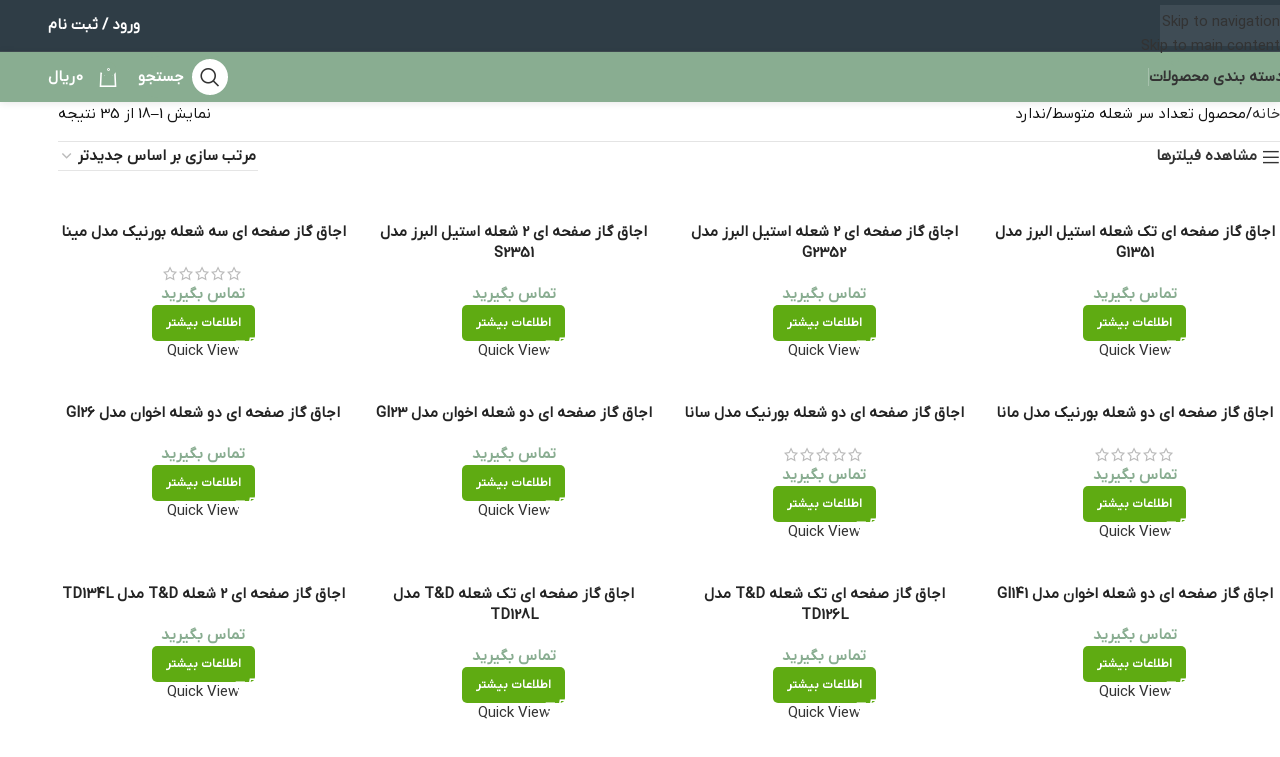

--- FILE ---
content_type: text/html; charset=UTF-8
request_url: https://chinop.com/average-flame-number/%D9%86%D8%AF%D8%A7%D8%B1%D8%AF/
body_size: 66452
content:
<!DOCTYPE html><html dir="rtl" lang="fa-IR"><head><script data-no-optimize="1" type="pmdelayedscript" data-cfasync="false" data-no-defer="1" data-no-minify="1">var litespeed_docref=sessionStorage.getItem("litespeed_docref");litespeed_docref&&(Object.defineProperty(document,"referrer",{get:function(){return litespeed_docref}}),sessionStorage.removeItem("litespeed_docref"));</script> <meta charset="UTF-8"><link rel="profile" href="https://gmpg.org/xfn/11"><link rel="pingback" href="https://chinop.com/xmlrpc.php"><meta name='robots' content='noindex, follow' /><style>img:is([sizes="auto" i], [sizes^="auto," i]) { contain-intrinsic-size: 3000px 1500px }</style><meta name="viewport" content="width=device-width, initial-scale=1.0, maximum-scale=1.0, user-scalable=no"><title>ندارد | فروشگاه اینترنتی تجهیزات آشپزخانه چینوپ</title><link rel="preload" href="https://chinop.com/wp-content/uploads/2022/05/All-Categories-1.svg" as="image" fetchpriority="high"><style id="perfmatters-used-css">@import url("/wp-content/plugins/elementor-pro/megatheme/includes/fonts/font.css");@font-face{font-display:swap;font-display:block;font-family:"megatheme";src:url("/wp-content/plugins/elementor-pro/megatheme/includes/icon/fonts/megatheme.eot?4zxyox");src:url("/wp-content/plugins/elementor-pro/megatheme/includes/icon/fonts/megatheme.eot?4zxyox#iefix") format("embedded-opentype"),url("/wp-content/plugins/elementor-pro/megatheme/includes/icon/fonts/megatheme.ttf?4zxyox") format("truetype"),url("/wp-content/plugins/elementor-pro/megatheme/includes/icon/fonts/megatheme.woff?4zxyox") format("woff"),url("/wp-content/plugins/elementor-pro/megatheme/includes/icon/fonts/megatheme.svg?4zxyox#megatheme") format("svg");font-weight:400;font-style:normal;}[class^="m-icon-"],[class*=" m-icon-"]{font-family:"megatheme" !important;speak:never;font-style:normal;font-weight:400;font-variant:normal;text-transform:none;line-height:1;-webkit-font-smoothing:antialiased;-moz-osx-font-smoothing:grayscale;}#yith-quick-view-modal{position:fixed;visibility:hidden;top:0;left:0;right:0;bottom:0;z-index:1400;opacity:0;text-align:center;-webkit-transition:all .3s;-moz-transition:all .3s;transition:all .3s;}.yith-wcqv-head{position:absolute;top:15px;right:15px;z-index:1000;width:30px;height:30px;}#yith-quick-view-modal:before{display:inline-block;vertical-align:middle;height:100%;width:0;}#yith-quick-view-modal .yith-wcqv-wrapper{display:inline-block;vertical-align:middle;visibility:hidden;-webkit-backface-visibility:hidden;-moz-backface-visibility:hidden;backface-visibility:hidden;text-align:left;height:600px;width:1000px;position:absolute;}.yith-quick-view.yith-modal .yith-wcqv-wrapper{position:absolute;visibility:hidden;-webkit-backface-visibility:hidden;-moz-backface-visibility:hidden;backface-visibility:hidden;text-align:left;}#yith-quick-view-modal .yith-wcqv-main{-moz-transform:translateY(20%);-ms-transform:translateY(20%);opacity:0;height:100%;-webkit-transition:all .3s;-moz-transition:all .3s;transition:all .3s;border-radius:22px;}#yith-quick-view-modal .yith-wcqv-main:after,#yith-quick-view-modal .yith-wcqv-main:before{display:table;clear:both;}div#yith-quick-view-content div[id^="product"]{display:flex;flex-direction:row;}.yith-quick-view-content.woocommerce div.product .product{height:600px;}.yith-quick-view.yith-modal .yith-quick-view-overlay{position:absolute;top:0;right:0;bottom:0;left:0;}@media (max-width:480px){#yith-quick-view-modal{position:fixed;z-index:1400;top:0;bottom:0;left:0;right:0;visibility:hidden;overflow:scroll;height:100%;}#yith-quick-view-modal .yith-wcqv-wrapper{width:100% !important;height:100% !important;top:0 !important;bottom:0 !important;left:0 !important;right:0 !important;}#yith-quick-view-modal .yith-wcqv-wrapper .yith-wcqv-main{width:100%;height:100% !important;height:auto;border-radius:0 !important;}#yith-quick-view-modal #yith-quick-view-content{height:auto;}.yith-quick-view-content.woocommerce div.product .product{height:calc(100vh - 100px) !important;}}@media (min-width:480px) and (max-width:768px){#yith-quick-view-modal .yith-wcqv-wrapper{height:calc(100vh - 100px) !important;top:50px !important;bottom:50px !important;max-width:450px;left:0 !important;right:0 !important;margin-inline:auto;}#yith-quick-view-modal .yith-wcqv-wrapper .yith-wcqv-main{height:100% !important;border-radius:inherit;}}@media (max-width:768px){div#yith-quick-view-content div[id^="product"]{flex-direction:column;}#yith-quick-view-modal .yith-wcqv-wrapper .yith-wcqv-main{height:auto;border-radius:inherit;}}:root{--direction-multiplier:1;}body.rtl,html[dir=rtl]{--direction-multiplier:-1;}.elementor-screen-only,.screen-reader-text,.screen-reader-text span,.ui-helper-hidden-accessible{height:1px;margin:-1px;overflow:hidden;padding:0;position:absolute;top:-10000em;width:1px;clip:rect(0,0,0,0);border:0;}.elementor *,.elementor :after,.elementor :before{box-sizing:border-box;}.elementor a{box-shadow:none;text-decoration:none;}.elementor img{border:none;border-radius:0;box-shadow:none;height:auto;max-width:100%;}.elementor-element{--flex-direction:initial;--flex-wrap:initial;--justify-content:initial;--align-items:initial;--align-content:initial;--gap:initial;--flex-basis:initial;--flex-grow:initial;--flex-shrink:initial;--order:initial;--align-self:initial;align-self:var(--align-self);flex-basis:var(--flex-basis);flex-grow:var(--flex-grow);flex-shrink:var(--flex-shrink);order:var(--order);}.elementor-element:where(.e-con-full,.elementor-widget){align-content:var(--align-content);align-items:var(--align-items);flex-direction:var(--flex-direction);flex-wrap:var(--flex-wrap);gap:var(--row-gap) var(--column-gap);justify-content:var(--justify-content);}:root{--page-title-display:block;}@keyframes eicon-spin{0%{transform:rotate(0deg);}to{transform:rotate(359deg);}}.elementor-section{position:relative;}.elementor-section .elementor-container{display:flex;margin-left:auto;margin-right:auto;position:relative;}@media (max-width:1024px){.elementor-section .elementor-container{flex-wrap:wrap;}}.elementor-widget-wrap{align-content:flex-start;flex-wrap:wrap;position:relative;width:100%;}.elementor:not(.elementor-bc-flex-widget) .elementor-widget-wrap{display:flex;}.elementor-widget-wrap>.elementor-element{width:100%;}.elementor-widget{position:relative;}.elementor-widget:not(:last-child){margin-bottom:var(--kit-widget-spacing,20px);}.elementor-column{display:flex;min-height:1px;position:relative;}.elementor-column-gap-wider>.elementor-column>.elementor-element-populated{padding:30px;}@media (min-width:768px){.elementor-column.elementor-col-10,.elementor-column[data-col="10"]{width:10%;}.elementor-column.elementor-col-11,.elementor-column[data-col="11"]{width:11.111%;}.elementor-column.elementor-col-12,.elementor-column[data-col="12"]{width:12.5%;}.elementor-column.elementor-col-14,.elementor-column[data-col="14"]{width:14.285%;}.elementor-column.elementor-col-16,.elementor-column[data-col="16"]{width:16.666%;}.elementor-column.elementor-col-20,.elementor-column[data-col="20"]{width:20%;}.elementor-column.elementor-col-25,.elementor-column[data-col="25"]{width:25%;}.elementor-column.elementor-col-30,.elementor-column[data-col="30"]{width:30%;}.elementor-column.elementor-col-33,.elementor-column[data-col="33"]{width:33.333%;}.elementor-column.elementor-col-40,.elementor-column[data-col="40"]{width:40%;}.elementor-column.elementor-col-50,.elementor-column[data-col="50"]{width:50%;}.elementor-column.elementor-col-60,.elementor-column[data-col="60"]{width:60%;}.elementor-column.elementor-col-66,.elementor-column[data-col="66"]{width:66.666%;}.elementor-column.elementor-col-70,.elementor-column[data-col="70"]{width:70%;}.elementor-column.elementor-col-75,.elementor-column[data-col="75"]{width:75%;}.elementor-column.elementor-col-80,.elementor-column[data-col="80"]{width:80%;}.elementor-column.elementor-col-83,.elementor-column[data-col="83"]{width:83.333%;}.elementor-column.elementor-col-90,.elementor-column[data-col="90"]{width:90%;}.elementor-column.elementor-col-100,.elementor-column[data-col="100"]{width:100%;}}@media (max-width:767px){.elementor-column{width:100%;}}@media (min-width:1025px){#elementor-device-mode:after{content:"desktop";}}@media (min-width:-1){#elementor-device-mode:after{content:"widescreen";}}@media (max-width:-1){#elementor-device-mode:after{content:"laptop";content:"tablet_extra";}}@media (max-width:1024px){#elementor-device-mode:after{content:"tablet";}}@media (max-width:-1){#elementor-device-mode:after{content:"mobile_extra";}}@media (max-width:767px){#elementor-device-mode:after{content:"mobile";}}@media (prefers-reduced-motion:no-preference){html{scroll-behavior:smooth;}}.e-con:before,.e-con>.elementor-background-slideshow:before,.e-con>.elementor-motion-effects-container>.elementor-motion-effects-layer:before,:is(.e-con,.e-con>.e-con-inner)>.elementor-background-video-container:before{border-block-end-width:var(--border-block-end-width);border-block-start-width:var(--border-block-start-width);border-color:var(--border-color);border-inline-end-width:var(--border-inline-end-width);border-inline-start-width:var(--border-inline-start-width);border-radius:var(--border-radius);border-style:var(--border-style);content:var(--background-overlay);display:block;height:max(100% + var(--border-top-width) + var(--border-bottom-width),100%);left:calc(0px - var(--border-left-width));mix-blend-mode:var(--overlay-mix-blend-mode);opacity:var(--overlay-opacity);position:absolute;top:calc(0px - var(--border-top-width));transition:var(--overlay-transition,.3s);width:max(100% + var(--border-left-width) + var(--border-right-width),100%);}.elementor-element:where(:not(.e-con)):where(:not(.e-div-block-base)) .elementor-widget-container,.elementor-element:where(:not(.e-con)):where(:not(.e-div-block-base)):not(:has(.elementor-widget-container)){transition:background .3s,border .3s,border-radius .3s,box-shadow .3s,transform var(--e-transform-transition-duration,.4s);}.animated{animation-duration:1.25s;}.animated.animated-slow{animation-duration:2s;}.animated.animated-fast{animation-duration:.75s;}.animated.infinite{animation-iteration-count:infinite;}.animated.reverse{animation-direction:reverse;animation-fill-mode:forwards;}@media (prefers-reduced-motion:reduce){.animated{animation:none;}}.elementor-kit-25470{--e-global-color-primary:#6ec1e4;--e-global-color-secondary:#54595f;--e-global-color-text:#7a7a7a;--e-global-color-accent:#61ce70;--e-global-typography-primary-font-family:"Roboto";--e-global-typography-primary-font-weight:600;--e-global-typography-secondary-font-family:"Roboto Slab";--e-global-typography-secondary-font-weight:400;--e-global-typography-text-font-family:"Roboto";--e-global-typography-text-font-weight:400;--e-global-typography-accent-font-family:"Roboto";--e-global-typography-accent-font-weight:500;}.elementor-widget:not(:last-child){--kit-widget-spacing:20px;}.elementor-element{--widgets-spacing:20px 20px;--widgets-spacing-row:20px;--widgets-spacing-column:20px;}@font-face{font-display:swap;font-family:IRANYekanX;font-style:normal;font-weight:100;src:url("/wp-content/plugins/elementor-pro/megatheme/includes/fonts/iranyekanx/IRANYekanX-Thin.woff") format("woff"),url("/wp-content/plugins/elementor-pro/megatheme/includes/fonts/iranyekanx/IRANYekanX-Thin.woff2") format("woff2");}@font-face{font-display:swap;font-family:IRANYekanX;font-style:normal;font-weight:200;src:url("/wp-content/plugins/elementor-pro/megatheme/includes/fonts/iranyekanx/IRANYekanX-UltraLight.woff") format("woff"),url("/wp-content/plugins/elementor-pro/megatheme/includes/fonts/iranyekanx/IRANYekanX-UltraLight.woff2") format("woff2");}@font-face{font-display:swap;font-family:IRANYekanX;font-style:normal;font-weight:300;src:url("/wp-content/plugins/elementor-pro/megatheme/includes/fonts/iranyekanx/IRANYekanX-Light.woff") format("woff"),url("/wp-content/plugins/elementor-pro/megatheme/includes/fonts/iranyekanx/IRANYekanX-Light.woff2") format("woff2");}@font-face{font-display:swap;font-family:IRANYekanX;font-style:normal;font-weight:500;src:url("/wp-content/plugins/elementor-pro/megatheme/includes/fonts/iranyekanx/IRANYekanX-Medium.woff") format("woff"),url("/wp-content/plugins/elementor-pro/megatheme/includes/fonts/iranyekanx/IRANYekanX-Medium.woff2") format("woff2");}@font-face{font-display:swap;font-family:IRANYekanX;font-style:normal;font-weight:600;src:url("/wp-content/plugins/elementor-pro/megatheme/includes/fonts/iranyekanx/IRANYekanX-DemiBold.woff") format("woff"),url("/wp-content/plugins/elementor-pro/megatheme/includes/fonts/iranyekanx/IRANYekanX-DemiBold.woff2") format("woff2");}@font-face{font-display:swap;font-family:IRANYekanX;font-style:normal;font-weight:800;src:url("/wp-content/plugins/elementor-pro/megatheme/includes/fonts/iranyekanx/IRANYekanX-ExtraBold.woff") format("woff"),url("/wp-content/plugins/elementor-pro/megatheme/includes/fonts/iranyekanx/IRANYekanX-ExtraBold.woff2") format("woff2");}@font-face{font-display:swap;font-family:IRANYekanX;font-style:normal;font-weight:900;src:url("/wp-content/plugins/elementor-pro/megatheme/includes/fonts/iranyekanx/IRANYekanX-Black.woff") format("woff"),url("/wp-content/plugins/elementor-pro/megatheme/includes/fonts/iranyekanx/IRANYekanX-Black.woff2") format("woff2");}@font-face{font-display:swap;font-family:IRANYekanX;font-style:normal;font-weight:950;src:url("/wp-content/plugins/elementor-pro/megatheme/includes/fonts/iranyekanx/IRANYekanX-ExtraBlack.woff") format("woff"),url("/wp-content/plugins/elementor-pro/megatheme/includes/fonts/iranyekanx/IRANYekanX-ExtraBlack.woff2") format("woff2");}@font-face{font-display:swap;font-family:IRANYekanX;font-style:normal;font-weight:1000;src:url("/wp-content/plugins/elementor-pro/megatheme/includes/fonts/iranyekanx/IRANYekanX-Heavy.woff") format("woff"),url("/wp-content/plugins/elementor-pro/megatheme/includes/fonts/iranyekanx/IRANYekanX-Heavy.woff2") format("woff2");}@font-face{font-display:swap;font-family:IRANYekanX;font-style:normal;font-weight:700;src:url("/wp-content/plugins/elementor-pro/megatheme/includes/fonts/iranyekanx/IRANYekanX-Bold.woff") format("woff"),url("/wp-content/plugins/elementor-pro/megatheme/includes/fonts/iranyekanx/IRANYekanX-Bold.woff2") format("woff2");}@font-face{font-display:swap;font-family:IRANYekanX;font-style:normal;font-weight:400;src:url("/wp-content/plugins/elementor-pro/megatheme/includes/fonts/iranyekanx/IRANYekanX-Regular.woff") format("woff"),url("/wp-content/plugins/elementor-pro/megatheme/includes/fonts/iranyekanx/IRANYekanX-Regular.woff2") format("woff2");}p.MuiTypography-root,h1.MuiTypography-root,h2.MuiTypography-root,h3.MuiTypography-root,h4.MuiTypography-root,h5.MuiTypography-root,h6.MuiTypography-root,span.MuiTypography-root.MuiTypography-overline.eui-rtl-uwe39,button.dialog-button,button.MuiButtonBase-root,a.MuiButtonBase-root,div#elementor-toast,span.MuiChip-label,li.MuiButtonBase-root,.eui-rtl-7qrs3q .MuiInput-root .MuiInput-input,.MuiStack-root,.eui-rtl-7qrs3q,.e-con-select-preset,.e-con-select-type,.elementor-add-section-drag-title,.eui-rtl-wy9s0t,.dialog-header *:not(i),.dialog-message *:not(i),.dialog-button *:not(i),.dialog-widget-content.dialog-confirm-widget-content *:not(i),.MuiTooltip-tooltip.MuiTooltip-tooltipArrow.MuiTooltip-tooltipPlacementBottom.eui-rtl-wy9s0t *:not(i),.dialog-widget-content.dialog-lightbox-widget-content *:not(i),.MuiList-root *:not(i),.eps-app *:not(i),.elementor-loading-title,#elementor-loading *:not(i),#elementor-panel-inner *:not(i),#elementor-navigator *:not(i),#elementor-editor-wrapper-v2 *:not(i){font-family:"IRANYekanX",sans-serif !important;}@-webkit-keyframes fa-spin{0%{-webkit-transform:rotate(0deg);transform:rotate(0deg);}to{-webkit-transform:rotate(1turn);transform:rotate(1turn);}}@keyframes fa-spin{0%{-webkit-transform:rotate(0deg);transform:rotate(0deg);}to{-webkit-transform:rotate(1turn);transform:rotate(1turn);}}@font-face{font-display:swap;font-display:block;font-family:"Font Awesome 5 Brands";font-style:normal;font-weight:400;src:url("/wp-content/plugins/elementor/assets/lib/font-awesome/webfonts/fa-brands-400.eot");src:url("/wp-content/plugins/elementor/assets/lib/font-awesome/webfonts/fa-brands-400.eot?#iefix") format("embedded-opentype"),url("/wp-content/plugins/elementor/assets/lib/font-awesome/webfonts/fa-brands-400.woff2") format("woff2"),url("/wp-content/plugins/elementor/assets/lib/font-awesome/webfonts/fa-brands-400.woff") format("woff"),url("/wp-content/plugins/elementor/assets/lib/font-awesome/webfonts/fa-brands-400.ttf") format("truetype"),url("/wp-content/plugins/elementor/assets/lib/font-awesome/webfonts/fa-brands-400.svg#fontawesome") format("svg");}@font-face{font-display:swap;font-display:block;font-family:"Font Awesome 5 Free";font-style:normal;font-weight:400;src:url("/wp-content/plugins/elementor/assets/lib/font-awesome/webfonts/fa-regular-400.eot");src:url("/wp-content/plugins/elementor/assets/lib/font-awesome/webfonts/fa-regular-400.eot?#iefix") format("embedded-opentype"),url("/wp-content/plugins/elementor/assets/lib/font-awesome/webfonts/fa-regular-400.woff2") format("woff2"),url("/wp-content/plugins/elementor/assets/lib/font-awesome/webfonts/fa-regular-400.woff") format("woff"),url("/wp-content/plugins/elementor/assets/lib/font-awesome/webfonts/fa-regular-400.ttf") format("truetype"),url("/wp-content/plugins/elementor/assets/lib/font-awesome/webfonts/fa-regular-400.svg#fontawesome") format("svg");}@font-face{font-display:swap;font-display:block;font-family:"Font Awesome 5 Free";font-style:normal;font-weight:900;src:url("/wp-content/plugins/elementor/assets/lib/font-awesome/webfonts/fa-solid-900.eot");src:url("/wp-content/plugins/elementor/assets/lib/font-awesome/webfonts/fa-solid-900.eot?#iefix") format("embedded-opentype"),url("/wp-content/plugins/elementor/assets/lib/font-awesome/webfonts/fa-solid-900.woff2") format("woff2"),url("/wp-content/plugins/elementor/assets/lib/font-awesome/webfonts/fa-solid-900.woff") format("woff"),url("/wp-content/plugins/elementor/assets/lib/font-awesome/webfonts/fa-solid-900.ttf") format("truetype"),url("/wp-content/plugins/elementor/assets/lib/font-awesome/webfonts/fa-solid-900.svg#fontawesome") format("svg");}:root{--wd-text-line-height:1.6;--wd-brd-radius:.001px;--wd-form-height:42px;--wd-form-color:inherit;--wd-form-placeholder-color:inherit;--wd-form-bg:transparent;--wd-form-brd-color:rgba(0,0,0,.1);--wd-form-brd-color-focus:rgba(0,0,0,.15);--wd-form-chevron:url("[data-uri]");--wd-main-bgcolor:#fff;--wd-scroll-w:.001px;--wd-admin-bar-h:.001px;--wd-block-spacing:20px;--wd-header-banner-mt:.001px;--wd-sticky-nav-w:.001px;--color-white:#fff;--color-gray-100:#f7f7f7;--color-gray-200:#f1f1f1;--color-gray-300:#bbb;--color-gray-400:#a5a5a5;--color-gray-500:#767676;--color-gray-600:#666;--color-gray-700:#555;--color-gray-800:#333;--color-gray-900:#242424;--bgcolor-black-rgb:0,0,0;--bgcolor-white-rgb:255,255,255;--bgcolor-white:#fff;--bgcolor-gray-100:#f7f7f7;--bgcolor-gray-200:#f7f7f7;--bgcolor-gray-300:#f1f1f1;--bgcolor-gray-400:rgba(187,187,187,.4);--brdcolor-gray-200:rgba(0,0,0,.075);--brdcolor-gray-300:rgba(0,0,0,.105);--brdcolor-gray-400:rgba(0,0,0,.12);--brdcolor-gray-500:rgba(0,0,0,.2);--wd-start:start;--wd-end:end;--wd-center:center;--wd-stretch:stretch;}html,body,div,span,applet,object,iframe,h1,h2,h3,h4,h5,h6,p,blockquote,pre,a,abbr,acronym,address,big,cite,code,del,dfn,em,img,ins,kbd,q,s,samp,small,strike,strong,sub,sup,tt,var,b,u,i,center,dl,dt,dd,ol,ul,li,fieldset,form,label,legend,table,caption,tbody,tfoot,thead,tr,th,td,article,aside,canvas,details,embed,figure,figcaption,footer,header,hgroup,menu,nav,output,ruby,section,summary,time,mark,audio,video{margin:0;padding:0;border:0;vertical-align:baseline;font:inherit;font-size:100%;}*,*:before,*:after{-webkit-box-sizing:border-box;-moz-box-sizing:border-box;box-sizing:border-box;}html{line-height:1;-webkit-text-size-adjust:100%;-webkit-tap-highlight-color:transparent;font-family:sans-serif;overflow-x:hidden;overflow-y:scroll;font-size:var(--wd-text-font-size);}ol,ul{list-style:none;}a img{border:none;}article,aside,details,figcaption,figure,footer,header,hgroup,main,menu,nav,section,summary{display:block;}a,button,input{touch-action:manipulation;}button,input,optgroup,select,textarea{margin:0;color:inherit;font:inherit;}button{overflow:visible;}button,html input[type="button"],input[type="reset"],input[type="submit"]{cursor:pointer;-webkit-appearance:button;}button::-moz-focus-inner,input::-moz-focus-inner{padding:0;padding:0;border:0;border:0;}.rtl{direction:rtl;}body{margin:0;background-color:#fff;color:var(--wd-text-color);text-rendering:optimizeLegibility;font-weight:var(--wd-text-font-weight);font-style:var(--wd-text-font-style);font-size:var(--wd-text-font-size);font-family:var(--wd-text-font);-webkit-font-smoothing:antialiased;-moz-osx-font-smoothing:grayscale;line-height:var(--wd-text-line-height);}@supports (overflow: clip){body{overflow-x:clip;}}:is(body){height:auto;}p{margin-bottom:var(--wd-tags-mb,20px);}a{color:var(--wd-link-color);text-decoration:none;transition:all .25s ease;}a:is(:hover,:focus,:active){outline:none;text-decoration:none;}a:hover{color:var(--wd-link-color-hover);}a:focus{outline:none;}:is(h1,h2,h3,h4,h5,h6,.title) a{color:inherit;}:is(h1,h2,h3,h4,h5,h6,.title) a:hover{color:var(--wd-link-color-hover);}label{display:block;margin-bottom:5px;color:var(--wd-title-color);vertical-align:middle;font-weight:400;}.required{border:none;color:#e01020;font-size:16px;line-height:1;}strong,b{font-weight:600;}img{max-width:100%;height:auto;border:0;vertical-align:middle;}svg:not(:root){overflow:hidden;}h2{font-size:24px;}h3{font-size:22px;}h4{font-size:18px;}h5{font-size:16px;}.wd-entities-title a{color:inherit;}legend,h1,h2,h3,h4,h5,h6,.title{display:block;margin-bottom:var(--wd-tags-mb,20px);color:var(--wd-title-color);text-transform:var(--wd-title-transform);font-weight:var(--wd-title-font-weight);font-style:var(--wd-title-font-style);font-family:var(--wd-title-font);line-height:1.4;}.wd-entities-title{display:block;color:var(--wd-entities-title-color);word-wrap:break-word;font-weight:var(--wd-entities-title-font-weight);font-style:var(--wd-entities-title-font-style);font-family:var(--wd-entities-title-font);text-transform:var(--wd-entities-title-transform);line-height:1.4;}a.wd-entities-title:hover,.wd-entities-title a:hover{color:var(--wd-entities-title-color-hover);}:is(ul,ol){margin-bottom:var(--list-mb);padding-right:var(--li-pl);--list-mb:20px;--li-mb:10px;--li-pl:17px;}:is(ul,ol) li{margin-bottom:var(--li-mb);}:is(ul,ol) li:last-child{margin-bottom:0;}li>:is(ul,ol){margin-top:var(--li-mb);margin-bottom:0;}ul{list-style:disc;}ol{list-style:decimal;}.wd-sub-menu ul,.textwidget .menu{list-style:none;--li-pl:0;}.wd-sub-menu ul{--list-mb:0;--li-mb:0;}.text-left{--text-align:left;text-align:var(--text-align);--content-align:flex-end;--wd-align:flex-end;}[class*="color-scheme-light"]{--color-white:#000;--color-gray-100:rgba(255,255,255,.1);--color-gray-200:rgba(255,255,255,.2);--color-gray-300:rgba(255,255,255,.5);--color-gray-400:rgba(255,255,255,.6);--color-gray-500:rgba(255,255,255,.7);--color-gray-600:rgba(255,255,255,.8);--color-gray-700:rgba(255,255,255,.9);--color-gray-800:#fff;--color-gray-900:#fff;--bgcolor-black-rgb:255,255,255;--bgcolor-white-rgb:0,0,0;--bgcolor-white:#0f0f0f;--bgcolor-gray-100:#0a0a0a;--bgcolor-gray-200:#121212;--bgcolor-gray-300:#141414;--bgcolor-gray-400:#171717;--brdcolor-gray-200:rgba(255,255,255,.1);--brdcolor-gray-300:rgba(255,255,255,.15);--brdcolor-gray-400:rgba(255,255,255,.25);--brdcolor-gray-500:rgba(255,255,255,.3);--wd-text-color:rgba(255,255,255,.8);--wd-title-color:#fff;--wd-widget-title-color:var(--wd-title-color);--wd-entities-title-color:#fff;--wd-entities-title-color-hover:rgba(255,255,255,.8);--wd-link-color:rgba(255,255,255,.9);--wd-link-color-hover:#fff;--wd-form-brd-color:rgba(255,255,255,.2);--wd-form-brd-color-focus:rgba(255,255,255,.3);--wd-form-placeholder-color:rgba(255,255,255,.6);--wd-form-chevron:url("[data-uri]");--wd-main-bgcolor:#1a1a1a;color:var(--wd-text-color);}.color-scheme-dark{--color-white:#fff;--color-gray-100:#f7f7f7;--color-gray-200:#f1f1f1;--color-gray-300:#bbb;--color-gray-400:#a5a5a5;--color-gray-500:#767676;--color-gray-600:#666;--color-gray-700:#555;--color-gray-800:#333;--color-gray-900:#242424;--bgcolor-black-rgb:0,0,0;--bgcolor-white-rgb:255,255,255;--bgcolor-white:#fff;--bgcolor-gray-100:#f7f7f7;--bgcolor-gray-200:#f7f7f7;--bgcolor-gray-300:#f1f1f1;--bgcolor-gray-400:rgba(187,187,187,.4);--brdcolor-gray-200:rgba(0,0,0,.075);--brdcolor-gray-300:rgba(0,0,0,.105);--brdcolor-gray-400:rgba(0,0,0,.12);--brdcolor-gray-500:rgba(0,0,0,.2);--wd-text-color:#767676;--wd-title-color:#242424;--wd-entities-title-color:#333;--wd-entities-title-color-hover:rgba(51,51,51,.65);--wd-link-color:#333;--wd-link-color-hover:#242424;--wd-form-brd-color:rgba(0,0,0,.1);--wd-form-brd-color-focus:rgba(0,0,0,.15);--wd-form-placeholder-color:#767676;color:var(--wd-text-color);}.wd-fill{position:absolute;inset:0;}.wd-hide{display:none !important;}.reset-last-child>*:last-child{margin-bottom:0;}@keyframes wd-rotate{100%{transform:rotate(360deg);}}@keyframes wd-fadeIn{from{opacity:0;}to{opacity:1;}}@keyframes wd-fadeInBottomShort{from{transform:translate3d(0,20px,0);}to{transform:none;}}input[type='email'],input[type='search'],input[type='number'],input[type='url'],input[type='tel'],input[type='text'],input[type='password'],:root textarea,:root select{-webkit-appearance:none;-moz-appearance:none;appearance:none;}input[type='email'],input[type='date'],input[type='search'],input[type='number'],input[type='text'],input[type='tel'],input[type='url'],input[type='password'],:root textarea,:root select{padding:0 15px;max-width:100%;width:100%;height:var(--wd-form-height);border:var(--wd-form-brd-width) solid var(--wd-form-brd-color);border-radius:var(--wd-form-brd-radius);background-color:var(--wd-form-bg);box-shadow:none;color:var(--wd-form-color);vertical-align:middle;font-size:14px;transition:border-color .5s ease;}input[type='email']:focus,input[type='date']:focus,input[type='search']:focus,input[type='number']:focus,input[type='text']:focus,input[type='tel']:focus,input[type='url']:focus,input[type='password']:focus,:root textarea:focus,:root select:focus{outline:none;border-color:var(--wd-form-brd-color-focus);transition:border-color .4s ease;}::-webkit-input-placeholder{color:var(--wd-form-placeholder-color);}::-moz-placeholder{color:var(--wd-form-placeholder-color);}:-moz-placeholder{color:var(--wd-form-placeholder-color);}input[type="radio"],input[type="checkbox"]{box-sizing:border-box;margin-top:0;padding:0;vertical-align:middle;margin-inline-end:5px;}input[type="search"]{box-sizing:content-box;-webkit-appearance:textfield;}input[type="search"]::-webkit-search-cancel-button,input[type="search"]::-webkit-search-decoration{-webkit-appearance:none;}input[type="number"]{padding:0;text-align:center;}input[type="number"]::-webkit-inner-spin-button,input[type="number"]::-webkit-outer-spin-button{height:auto;}input[type="date"]{-webkit-appearance:none;}input[type="date"]::-webkit-inner-spin-button{display:none;}input[type="date"]::-webkit-calendar-picker-indicator{opacity:0;}input[type="date"]::-webkit-clear-button{position:relative;left:5px;width:30px;opacity:.4;filter:grayscale(100%);}input[type="date"]::-webkit-date-and-time-value{text-align:start;}[class*="color-scheme-light"] input[type="date"]::-webkit-clear-button{opacity:.6;filter:grayscale(100%) invert(100%) saturate(800%);}@supports not (-moz-appearance: none){input[type="date"]{background:no-repeat url("/wp-content/themes/woodmart/inc/admin/assets/images/calend-d.svg") left 15px top 50%;background-size:auto 14px;}[class*="color-scheme-light"] input[type='date']{background-image:url("/wp-content/themes/woodmart/inc/admin/assets/images/calend-l.svg");}}:root select{padding-left:30px;background-image:var(--wd-form-chevron);background-position:left 10px top 50%;background-size:auto 18px;background-repeat:no-repeat;}:root select option{background-color:var(--bgcolor-white);}input:-webkit-autofill{border-color:var(--wd-form-brd-color);-webkit-box-shadow:0 0 0 1000px var(--wd-form-bg) inset;-webkit-text-fill-color:var(--wd-form-color);}input:focus:-webkit-autofill{border-color:var(--wd-form-brd-color-focus);}:is(.btn,.button,button,[type=submit],[type=button]){position:relative;display:inline-flex;align-items:center;justify-content:center;gap:5px;outline:none;border-radius:var(--btn-brd-radius,0px);vertical-align:middle;text-align:center;text-decoration:none;text-shadow:none;line-height:1.2;cursor:pointer;transition:all .25s ease;color:var(--btn-color,#3e3e3e);border:var(--btn-brd-width,0px) var(--btn-brd-style,solid) var(--btn-brd-color,#e9e9e9);background-color:var(--btn-bgcolor,#f3f3f3);box-shadow:var(--btn-box-shadow,unset);text-transform:var(--btn-transform,uppercase);font-weight:var(--btn-font-weight,600);font-family:var(--btn-font-family,inherit);font-style:var(--btn-font-style,unset);padding:var(--btn-padding,5px 20px);min-height:var(--btn-height,42px);font-size:var(--btn-font-size,13px);}:is(.btn,.button,button,[type=submit],[type=button]):hover{color:var(--btn-color-hover,var(--btn-color,#3e3e3e));border-color:var(--btn-brd-color-hover,var(--btn-brd-color,#e0e0e0));background-color:var(--btn-bgcolor-hover,var(--btn-bgcolor,#e0e0e0));box-shadow:var(--btn-box-shadow-hover,var(--btn-box-shadow,unset));}button[disabled],input[disabled]{opacity:.6 !important;cursor:default !important;}[class*="wd-grid"]{--wd-col:var(--wd-col-lg);--wd-gap:var(--wd-gap-lg);--wd-col-lg:1;--wd-gap-lg:20px;}.wd-grid-g{display:grid;grid-template-columns:repeat(var(--wd-col),minmax(0,1fr));gap:var(--wd-gap);}.wd-grid-col{grid-column:auto/span var(--wd-col);}[class*="wd-grid-f"]{display:flex;flex-wrap:wrap;gap:var(--wd-gap);}.wd-loader:after{content:"";display:inline-block;width:30px;height:30px;border:1px solid rgba(0,0,0,0);border-left-color:var(--color-gray-900);border-radius:50%;vertical-align:middle;animation:wd-rotate 450ms infinite linear var(--wd-anim-state,paused);}.wd-scroll-content{overflow:hidden;overflow-y:auto;-webkit-overflow-scrolling:touch;max-height:var(--wd-scroll-h,50vh);}@-moz-document url-prefix(){.wd-scroll-content{scrollbar-width:thin;}}.wd-dropdown{--wd-align:var(--wd-start);position:absolute;top:100%;right:0;z-index:380;margin-top:15px;margin-left:0;margin-right:calc(var(--nav-gap,.001px) / 2 * -1);background-color:var(--bgcolor-white);background-position:bottom left;background-clip:border-box;background-repeat:no-repeat;box-shadow:0 0 3px rgba(0,0,0,.15);text-align:var(--wd-align);border-radius:var(--wd-brd-radius);visibility:hidden;opacity:0;transition:opacity .4s cubic-bezier(.19,1,.22,1),visibility .4s cubic-bezier(.19,1,.22,1),transform .4s cubic-bezier(.19,1,.22,1);transform:translateY(15px) translateZ(0);pointer-events:none;}.wd-dropdown:after{content:"";position:absolute;inset-inline:0;bottom:100%;height:15px;}.wd-event-hover:hover>.wd-dropdown,.wd-event-click.wd-opened>.wd-dropdown,.wd-dropdown.wd-opened{visibility:visible;opacity:1;transform:none !important;pointer-events:visible;pointer-events:unset;}.wd-dropdown-menu{min-height:min(var(--wd-dropdown-height,unset),var(--wd-content-h,var(--wd-dropdown-height,unset)));width:var(--wd-dropdown-width);background-image:var(--wd-dropdown-bg-img);}.wd-dropdown-menu.wd-scroll>.wd-scroll-content{max-height:none;border-radius:inherit;}.wd-side-hidden{--wd-side-hidden-w:340px;position:fixed;inset-block:var(--wd-admin-bar-h) 0;z-index:500;overflow:hidden;overflow-y:auto;-webkit-overflow-scrolling:touch;width:min(var(--wd-side-hidden-w),100vw);background-color:var(--bgcolor-white);transition:transform .5s cubic-bezier(.19,1,.22,1);}.wd-side-hidden.wd-left{right:auto;left:0;transform:translate3d(-100%,0,0);}.wd-side-hidden.wd-right{right:0;left:auto;transform:translate3d(100%,0,0);}.wd-sub-menu{--sub-menu-color:#838383;--sub-menu-color-hover:var(--wd-primary-color);--li-pl:0;--list-mb:0;--li-mb:0;list-style:none;}.wd-sub-menu li{position:relative;}.wd-sub-menu li>a{position:relative;display:flex;align-items:center;padding-top:8px;padding-bottom:8px;color:var(--sub-menu-color);font-size:14px;line-height:1.3;}.wd-sub-menu li>a .menu-label{position:relative;margin-top:-20px;align-self:flex-start;}.wd-sub-menu li>a:hover{color:var(--sub-menu-color-hover);}[class*="color-scheme-light"] .wd-sub-menu{--sub-menu-color:rgba(255,255,255,.6);--sub-menu-color-hover:#fff;}.widget .wd-sub-menu{--li-mb:0;}.widget .wd-sub-menu ul{--li-mb:0;}picture.wd-nav-img img{width:inherit;height:inherit;max-height:inherit;object-fit:contain;object-position:50% 50%;}.wd-nav{--list-mb:0;--li-mb:0;--li-pl:0;--nav-gap:20px;display:inline-flex;flex-wrap:wrap;justify-content:var(--text-align,var(--wd-align));text-align:right;gap:1px var(--nav-gap);list-style:none;}.wd-nav>li{position:relative;}.wd-nav>li>a{position:relative;display:flex;align-items:center;flex-direction:row;text-transform:uppercase;font-weight:600;font-size:13px;line-height:1.2;}.wd-nav>li>a .menu-label{right:calc(100% - 30px);margin-right:0;}.wd-nav>li:is(.wd-has-children,.menu-item-has-children)>a:after{margin-right:4px;font-weight:normal;font-style:normal;font-size:clamp(6px,50%,18px);order:3;content:"";font-family:"woodmart-font";}.widget .wd-nav{--li-mb:0;}.wd-sub-menu li>a img,.wd-nav-img{flex:0 0 auto;display:inline-block;width:var(--nav-img-width,auto) !important;height:var(--nav-img-height,auto) !important;max-height:var(--nav-img-height,18px);margin-inline-end:7px;object-fit:contain;object-position:50% 50%;line-height:0;}.wd-nav[class*="wd-style-"]{--nav-color:#333;--nav-color-hover:rgba(51,51,51,.7);--nav-color-active:rgba(51,51,51,.7);--nav-chevron-color:rgba(82,82,82,.45);}.wd-nav[class*="wd-style-"]>li>a{color:var(--nav-color);}.wd-nav[class*="wd-style-"]>li:hover>a{color:var(--nav-color-hover);}.wd-nav[class*="wd-style-"]>li:is(.current-menu-item,.wd-active,.active)>a{color:var(--nav-color-active);}.wd-nav[class*="wd-style-"]>li:is(.wd-has-children,.menu-item-has-children)>a:after{color:var(--nav-chevron-color);}:is(.color-scheme-light,.whb-color-light) .wd-nav[class*="wd-style-"]{--nav-color:#fff;--nav-color-hover:rgba(255,255,255,.8);--nav-color-active:rgba(255,255,255,.8);--nav-chevron-color:rgba(255,255,255,.6);}.wd-nav.wd-style-default{--nav-color-hover:var(--wd-primary-color);--nav-color-active:var(--wd-primary-color);}:is(.color-scheme-light,.whb-color-light) .wd-nav:is(.wd-style-bordered,.wd-style-separated)>li:not(:last-child):after{border-color:rgba(255,255,255,.25);}.wd-nav.wd-style-bg>li:is(:hover,.current-menu-item,.wd-active,.active)>a{color:var(--nav-color-hover);}.wd-nav.wd-style-bg>li:is(:hover,.current-menu-item,.wd-active,.active)>a:before{visibility:visible;opacity:.25;}.wd-nav[class*="wd-style-underline"] .nav-link-text{position:relative;display:inline-block;padding-block:1px;line-height:1.2;}.wd-nav[class*="wd-style-underline"] .nav-link-text:after{content:"";position:absolute;top:100%;right:0;width:0;height:2px;background-color:var(--wd-primary-color);transition:width .4s cubic-bezier(.19,1,.22,1);}.wd-nav[class*="wd-style-underline"]>li:is(:hover,.current-menu-item,.wd-active,.active)>a .nav-link-text:after{width:100%;}@keyframes wd-fadeInUpBig{from{transform:translate3d(0,100%,0);}to{transform:none;}}@keyframes wd-fadeOutDownBig{from{transform:none;}to{transform:translate3d(0,100%,0);}}.wd-close-side{position:fixed;background-color:rgba(0,0,0,.7);opacity:0;pointer-events:none;transition:opacity .5s cubic-bezier(.19,1,.22,1),z-index 0s cubic-bezier(.19,1,.22,1) .5s,top 0s cubic-bezier(.19,1,.22,1) .5s;z-index:400;}.wd-close-side[class*="wd-location-header"]{z-index:389;top:var(--wd-admin-bar-h);}nav[class*="-pagination"] ul{--list-mb:0;--li-mb:0;--li-pl:0;list-style:none;display:inline-flex;flex-wrap:wrap;justify-content:center;align-items:center;gap:3px;}nav[class*="-pagination"] a:hover{background-color:var(--bgcolor-gray-300);}[class*="screen-reader"]{position:absolute !important;clip:rect(1px,1px,1px,1px);transform:scale(0);}.wd-breadcrumbs>:is(span,a):last-child{font-weight:600;color:var(--wd-bcrumb-color-active);}.wd-breadcrumbs .wd-delimiter{margin-inline:8px;color:var(--wd-bcrumb-delim-color);}.wd-breadcrumbs .wd-delimiter:after{content:"/";}.wd-breadcrumbs .wd-delimiter:last-child{display:none;}:is(.wd-breadcrumbs,.yoast-breadcrumb){--wd-link-color:var(--color-gray-500);--wd-link-color-hover:var(--color-gray-700);--wd-bcrumb-color-active:var(--color-gray-900);}.wd-action-btn{display:inline-flex;vertical-align:middle;}.wd-action-btn>a{display:inline-flex;align-items:center;justify-content:center;color:var(--wd-action-color,var(--color-gray-800));cursor:pointer;}.wd-action-btn>a:hover{color:var(--wd-action-color-hover,var(--color-gray-500));}.wd-action-btn>a:before{font-size:var(--wd-action-icon-size,1.1em);transition:opacity .15s ease;font-family:"woodmart-font";}.wd-action-btn>a:after{position:absolute;top:calc(50% - .5em);right:0;opacity:0;transition:opacity .2s ease;font-size:var(--wd-action-icon-size,1.1em);content:"";display:inline-block;width:1em;height:1em;border:1px solid rgba(0,0,0,0);border-left-color:var(--color-gray-900);border-radius:50%;vertical-align:middle;animation:wd-rotate 450ms infinite linear var(--wd-anim-state,paused);}.wd-action-btn.wd-style-icon{--wd-action-icon-size:20px;}.wd-action-btn.wd-style-icon>a{position:relative;flex-direction:column;width:50px;height:50px;font-weight:400;font-size:0 !important;line-height:0;}.wd-action-btn.wd-style-icon>a:after{inset-inline-start:calc(50% - .5em);}.wd-action-btn.wd-style-text>a{position:relative;font-weight:600;line-height:1;}.wd-action-btn.wd-style-text>a:before{margin-inline-end:.3em;font-weight:400;}.wd-action-btn:empty{display:none;}.wd-quick-view-icon>a:before{content:"";}.wd-cross-icon>a:before{content:"";}.wd-burger-icon>a:before{content:"";}.wd-heading{display:flex;flex:0 0 auto;align-items:center;justify-content:flex-end;gap:10px;padding:20px 15px;border-bottom:1px solid var(--brdcolor-gray-300);}.wd-heading>a{--wd-link-color:var(--wd-primary-color);--wd-link-color-hover:var(--wd-primary-color);}.wd-heading>a:hover{opacity:.7;}.wd-heading .title{flex:1 1 auto;margin-bottom:0;font-size:130%;}.wd-heading .wd-action-btn{flex:0 0 auto;}.wd-heading .wd-action-btn.wd-style-text>a{height:25px;}:is(.widget,.wd-widget,div[class^="vc_wp"]){line-height:1.4;--wd-link-color:var(--color-gray-500);--wd-link-color-hover:var(--color-gray-800);}:is(.widget,.wd-widget,div[class^="vc_wp"])>:is(ul,ol){margin-top:0;}:is(.widget,.wd-widget,div[class^="vc_wp"]) :is(ul,ol){list-style:none;--list-mb:0;--li-mb:15px;--li-pl:0;}.widgettitle,.widget-title{margin-bottom:20px;color:var(--wd-widget-title-color);text-transform:var(--wd-widget-title-transform);font-weight:var(--wd-widget-title-font-weight);font-style:var(--wd-widget-title-font-style);font-size:var(--wd-widget-title-font-size);font-family:var(--wd-widget-title-font);}.widget{margin-bottom:30px;padding-bottom:30px;border-bottom:1px solid var(--brdcolor-gray-300);}.widget:last-child{margin-bottom:0;padding-bottom:0;border-bottom:none;}:is(.wd-entry-content,.entry-content,.is-layout-flow,.is-layout-constrained,.is-layout-constrained>.wp-block-group__inner-container)>*{margin-block:0 var(--wd-block-spacing);}:is(.wd-entry-content,.entry-content,.is-layout-flow,.is-layout-constrained,.is-layout-constrained>.wp-block-group__inner-container)>*:last-child{margin-bottom:0;}:where(.wd-bg-parent>*){position:relative;}.aligncenter{display:block;clear:both;margin:0 auto 20px auto;}.wd-page-wrapper{position:relative;background-color:var(--wd-main-bgcolor);}body:not([class*="wrapper-boxed"]){background-color:var(--wd-main-bgcolor);}.wd-page-content{min-height:50vh;background-color:var(--wd-main-bgcolor);}.container,.container-fluid{width:100%;max-width:var(--wd-container-w);padding-inline:15px;margin-inline:auto;}.wd-content-layout{padding-block:40px;}:where(.wd-content-layout>div){grid-column:auto/span var(--wd-col);}.wd-sidebar .wd-heading{display:none;}.searchform[class*="wd-style-with-bg"] .searchsubmit{--btn-color:#fff;--btn-bgcolor:var(--wd-primary-color);}.wd-image{border-radius:var(--wd-brd-radius);}.wd-image img{border-radius:var(--wd-brd-radius);}@media (min-width: 769px){.searchform.wd-style-default:not(.wd-with-cat) .wd-clear-search{padding-inline-end:10px;border-inline-end:1px solid var(--wd-form-brd-color);}}@media (min-width: 1025px){.wd-scroll{--scrollbar-track-bg:rgba(0,0,0,.05);--scrollbar-thumb-bg:rgba(0,0,0,.12);}.wd-scroll ::-webkit-scrollbar{width:5px;}.wd-scroll ::-webkit-scrollbar-track{background-color:var(--scrollbar-track-bg);}.wd-scroll ::-webkit-scrollbar-thumb{background-color:var(--scrollbar-thumb-bg);}[class*="color-scheme-light"] .wd-scroll,.wd-scroll.color-scheme-light{--scrollbar-track-bg:rgba(255,255,255,.05);--scrollbar-thumb-bg:rgba(255,255,255,.12);}}@media (max-width: 1024px){@supports not (overflow: clip){body{overflow:hidden;}}[class*="wd-grid"]{--wd-col:var(--wd-col-md);--wd-gap:var(--wd-gap-md);--wd-col-md:var(--wd-col-lg);--wd-gap-md:var(--wd-gap-lg);}.wd-side-hidden{--wd-side-hidden-w:min(300px,80vw);}html:has(.wd-side-hidden.wd-opened){overflow:hidden;}.wd-close-side{top:-150px;}}@media (max-width: 768.98px){[class*="wd-grid"]{--wd-col:var(--wd-col-sm);--wd-gap:var(--wd-gap-sm);--wd-col-sm:var(--wd-col-md);--wd-gap-sm:var(--wd-gap-md);}.sidebar-left{order:10;}.searchform.wd-style-default .wd-clear-search{padding-inline-end:10px;border-inline-end:1px solid var(--wd-form-brd-color);}}@media (max-width: 576px){[class*="wd-grid"]{--wd-col:var(--wd-col-xs);--wd-gap:var(--wd-gap-xs);--wd-col-xs:var(--wd-col-sm);--wd-gap-xs:var(--wd-gap-sm);}}.wd-fontsize-s{font-size:16px;}:is(.wd-entry-content,.entry-content)>.elementor{margin-bottom:0;}.elementor-column-gap-wider{--wd-el-column-gap:60px;}.elementor-section.wd-negative-gap>.elementor-container{margin-left:calc(var(--wd-el-column-gap) / 2 * -1);margin-right:calc(var(--wd-el-column-gap) / 2 * -1);}[class*="wd-section-stretch"]{position:relative;min-width:calc(100vw - var(--wd-scroll-w) - var(--wd-sticky-nav-w));width:calc(100vw - var(--wd-scroll-w) - var(--wd-sticky-nav-w));left:calc(-50% - -50vw - var(--wd-scroll-w) / 2 - var(--wd-sticky-nav-w) / 2);}[class*="wd-section-stretch"].wd-negative-gap{--padding-left:15px;--padding-right:15px;}[class*="wd-section-stretch"].wd-negative-gap:where(.elementor-section){padding-inline:15px;}@media (prefers-reduced-motion: no-preference){html{scroll-behavior:auto;}}.elementor-element svg.wd-icon,.img-wrapper .e-font-icon-svg{width:1em;height:1em;fill:currentColor;}div:where(.elementor-location-header){margin-bottom:40px;}:is(.elementor-wc-products,.elementor-widget-wc-archive-products) :is(.wd-products-per-page,.wd-products-shop-view,.woocommerce-ordering){margin-right:0;margin-bottom:20px;vertical-align:middle;}:is(.elementor-wc-products,.elementor-widget-wc-archive-products) :is(.wd-products-per-page,.wd-products-shop-view,.woocommerce-ordering):not(:first-child){margin-left:30px;}.elementor-widget-woocommerce-product-price .price :is(del,.amount){color:inherit;font-weight:inherit;}.e-cart__column .quantity :is(input[type="number"],input[type="text"]).input-text{max-height:unset;border-radius:0;border-left:none;border-right:none;border-width:var(--wd-form-brd-width);border-color:var(--wd-form-brd-color);text-align:center;}.woocommerce-breadcrumb{display:inline-flex;align-items:center;flex-wrap:wrap;}.amount{color:var(--wd-primary-color);font-weight:600;}.price{color:var(--wd-primary-color);}.price .amount{font-size:inherit;}.woocommerce-notices-wrapper:empty{display:none;}@keyframes wd-FadeInLoader{from{opacity:0;}to{opacity:.8;}}.wd-products-element{position:relative;}.wd-products{position:relative;align-items:flex-start;transition:all .25s ease;}.star-rating{position:relative;display:inline-block;vertical-align:middle;white-space:nowrap;letter-spacing:2px;font-weight:400;color:#eabe12;width:fit-content;font-family:"woodmart-font";}.star-rating:before{content:"" "" "" "" "";color:var(--color-gray-300);}.star-rating span{position:absolute;inset-block:0;inset-inline-start:0;overflow:hidden;width:100%;text-indent:99999px;}.star-rating span:before{content:"" "" "" "" "";position:absolute;top:0;inset-inline-start:0;text-indent:0;}.wd-content-area>.woocommerce-notices-wrapper{margin-bottom:30px;}.wd-show-sidebar-btn{--wd-action-icon-size:1.2em;display:none;}.wd-shop-tools .woocommerce-ordering.wd-style-underline select{max-width:200px;}.wd-builder-off .woocommerce-result-count{display:none;margin-bottom:0;}:is(.term-description,.page-description):not(:last-child){margin-bottom:25px;}:is(.term-description,.page-description)>*:last-child{margin-bottom:0;}.wd-products-element+:is(.term-description,.page-description){margin-top:25px;}@media (max-width: 1024px){.woodmart-archive-shop .wd-builder-off{padding-block:20px;}}.shop-loop-head{display:flex;align-items:center;flex-wrap:wrap;justify-content:space-between;gap:10px;margin-bottom:30px;max-width:100%;width:100%;}.wd-shop-tools{display:flex;align-items:center;flex-wrap:wrap;gap:10px 30px;max-width:100%;}@media (max-width: 1024px){.shop-loop-head{margin-bottom:20px;}}@media (max-width: 768.98px){.wd-shop-tools{gap:10px;}}.woocommerce-ordering select{cursor:pointer;}.woocommerce-ordering.wd-style-underline select{padding-top:5px;padding-bottom:5px;height:auto;border-top-style:none;border-right-style:none;border-left-style:none;border-radius:0;background-color:unset;background-position:left 0 top 50%;color:var(--color-gray-900);font-weight:600;font-size:inherit;line-height:1.2;padding-inline-start:2px;padding-inline-end:20px;}.woocommerce-ordering.wd-style-underline select:focus{border-color:var(--wd-primary-color);}@media (max-width: 768.98px){.woocommerce-ordering.wd-ordering-mb-icon{position:relative;z-index:1;display:flex;align-items:center;justify-content:center;width:30px;height:30px;}.woocommerce-ordering.wd-ordering-mb-icon select{position:absolute;inset:0;padding:0;height:inherit;border:none;background:none;color:transparent !important;font-weight:400;font-size:16px;-webkit-appearance:none;-moz-appearance:none;}.woocommerce-ordering.wd-ordering-mb-icon select option{font-size:14px;}.woocommerce-ordering.wd-ordering-mb-icon:after{position:relative;color:var(--color-gray-900);font-size:120%;z-index:2;pointer-events:none;content:"";font-family:"woodmart-font";}}@keyframes wd-noticeMoveFromBottom{0%{transform:translate3d(0,100%,0);}100%{transform:translate3d(0,0,0);}}.woocommerce-store-notice{--wd-link-color:#fff;--wd-link-color-hover:rgba(255,255,255,.9);position:fixed;inset-inline:0;bottom:0;z-index:351;display:flex;align-items:center;justify-content:center;margin:0;padding:12px 62px;min-height:55px;background-color:var(--wd-primary-color);color:#fff;text-align:center;font-weight:600;backface-visibility:hidden;-webkit-backface-visibility:hidden;transform:translate3d(0,100%,0);animation:wd-noticeMoveFromBottom 1s cubic-bezier(.19,1,.22,1) 1s forwards;border-top:1px solid rgba(255,255,255,.1);}.woocommerce-store-notice>a{position:absolute;inset-block:0;inset-inline-end:0;display:flex;align-items:center;justify-content:center;width:60px;background-color:rgba(0,0,0,.1);color:#fff;font-size:0;transition:background-color .25s ease;cursor:pointer;}.woocommerce-store-notice>a:after{font-weight:400;font-size:16px;content:"";font-family:"woodmart-font";}.woocommerce-store-notice>a:hover{background-color:rgba(0,0,0,.2);color:#fff;}.wd-nav-mobile>li>a>.menu-label,.wd-nav-mobile>li>ul li>a>.menu-label{position:static;margin-top:0;margin-inline-start:5px;opacity:1;align-self:center;}.wd-nav-mobile>li>a>.menu-label:before,.wd-nav-mobile>li>ul li>a>.menu-label:before{content:none;}.whb-flex-row{display:flex;flex-direction:row;flex-wrap:nowrap;justify-content:space-between;}.whb-column{display:flex;align-items:center;flex-direction:row;max-height:inherit;}.whb-col-left,.whb-mobile-left{justify-content:flex-start;margin-right:-10px;}.whb-col-right,.whb-mobile-right{justify-content:flex-end;margin-left:-10px;}.whb-col-mobile{flex:1 1 auto;justify-content:center;margin-inline:-10px;}.whb-flex-flex-middle .whb-col-center{flex:1 1 0%;}.whb-flex-equal-sides :is(.whb-col-left,.whb-col-right){flex:1 1 0%;}.whb-col-1 :is(.whb-flex-row,.whb-column){max-width:calc(100% + 20px);justify-content:center;}.whb-col-1 :is(.whb-col-left,.whb-mobile-left){flex:1 1 auto;margin-inline:-10px;}.whb-general-header :is(.whb-mobile-left,.whb-mobile-right){flex:1 1 0%;}.whb-empty-column+.whb-mobile-right{flex:1 1 auto;}.whb-with-shadow{box-shadow:0 1px 8px rgba(0,0,0,.1);}.whb-main-header{position:relative;top:0;right:0;left:0;z-index:390;backface-visibility:hidden;-webkit-backface-visibility:hidden;}:root:has(.whb-sticky-prepared):not(:has(.whb-top-bar)){--wd-top-bar-h:.00001px;--wd-top-bar-sm-h:.00001px;}:root:has(.whb-sticky-prepared):not(:has(.whb-general-header)){--wd-header-general-h:.00001px;--wd-header-general-sm-h:.00001px;}:root:has(.whb-sticky-prepared):not(:has(.whb-header-bottom)){--wd-header-bottom-h:.00001px;--wd-header-bottom-sm-h:.00001px;--wd-header-bottom-brd-w:.00001px;}.whb-scroll-stick .whb-flex-row{transition:height .2s ease,max-height .2s ease;}.whb-row{transition:background-color .2s ease;}.whb-color-light:not(.whb-with-bg){background-color:#212121;}@keyframes wd-fadeInDownBig{from{transform:translate3d(0,-100%,0);}to{transform:none;}}@keyframes wd-fadeOutUpBig{from{transform:none;}to{transform:translate3d(0,-100%,0);}}.wd-header-nav,.site-logo{padding-inline:10px;}.wd-header-nav.wd-full-height,.wd-header-nav.wd-full-height :is(.wd-nav,.wd-nav>li,.wd-nav>li>a),.wd-header-divider.wd-full-height,.wd-header-divider.wd-full-height:before{height:100%;}.wd-header-nav{flex:1 1 auto;}.wd-header-nav.wd-inline{flex:0 0 auto;max-width:100%;}.whb-color-light .wd-header-nav>span{color:rgba(255,255,255,.8);}.wd-nav-main:not(.wd-offsets-calculated)>li>.wd-dropdown:not(.wd-design-default){opacity:0;pointer-events:none;}@supports (-webkit-touch-callout: none){.wd-nav-main:not(.wd-offsets-calculated)>li>.wd-dropdown:not(.wd-design-default){transform:translateY(15px) translateZ(0);}}.wd-nav-main>li>a,.wd-nav-secondary>li>a{height:40px;font-weight:var(--wd-header-el-font-weight);font-style:var(--wd-header-el-font-style);font-size:var(--wd-header-el-font-size);font-family:var(--wd-header-el-font);text-transform:var(--wd-header-el-transform);}.site-logo{max-height:inherit;}.wd-logo{max-height:inherit;transition:none;}.wd-logo picture{max-height:inherit;}.wd-logo picture img{max-width:inherit;}.wd-logo img{padding-top:5px;padding-bottom:5px;max-height:inherit;transform:translateZ(0);backface-visibility:hidden;-webkit-backface-visibility:hidden;perspective:800px;}.wd-logo img[src$=".svg"]{height:100%;}.wd-logo img[width]:not([src$=".svg"]){width:auto;object-fit:contain;}.wd-switch-logo .wd-sticky-logo{display:none;animation:wd-fadeIn .5s ease;}.wd-header-divider:before{content:"";display:block;height:18px;border-right:1px solid;}.whb-color-light .wd-header-divider:before{border-color:var(--wd-divider-color,rgba(255,255,255,.25));}.whb-col-right .wd-header-divider:last-child,.whb-mobile-right .wd-header-divider:last-child,.whb-col-mobile .wd-header-divider:last-child{padding-left:10px;}.whb-col-left .wd-header-divider:first-child,.whb-mobile-left .wd-header-divider:first-child,.whb-col-mobile .wd-header-divider:first-child{padding-right:10px;}.whb-col-center .wd-header-divider:first-child{padding-right:10px;}.whb-col-center .wd-header-divider:last-child{padding-left:10px;}.wd-header-mobile-nav .wd-tools-icon:before{content:"";font-family:"woodmart-font";}.mobile-nav .wd-heading{position:relative;z-index:6;background-color:inherit;}.mobile-nav .searchform{--wd-form-brd-width:0;--wd-form-bg:transparent;--wd-form-color:var(--color-gray-500);--wd-form-placeholder-color:var(--color-gray-500);z-index:4;box-shadow:0 -1px 9px rgba(0,0,0,.17);}.mobile-nav .searchform input[type="text"]{padding-left:70px;padding-right:20px;height:70px;font-weight:600;}.mobile-nav .wd-search-results{position:relative;z-index:4;border-radius:0;inset-inline:auto;}.mobile-nav .wd-search-results:not(.wd-opened){display:none;}.wd-nav-mobile{display:none;margin-inline:0;animation:wd-fadeIn 1s ease;}.wd-nav-mobile>li{flex:1 1 100%;max-width:100%;width:100%;}.wd-nav-mobile>li>a{color:var(--color-gray-800);}.wd-nav-mobile li.menu-item-has-children>a:after{content:none;}.wd-nav-mobile li:active>a,.wd-nav-mobile li.opener-page>a{background-color:var(--bgcolor-gray-100);}.wd-nav-mobile li:is(.current-menu-item,.wd-active)>a{color:var(--wd-primary-color);}.wd-nav-mobile .wd-with-icon>a:before{margin-left:7px;font-weight:400;font-family:"woodmart-font";}.wd-nav-mobile .menu-item-account>a:before{content:"";}.wd-nav-mobile.wd-active{display:block;}.wd-nav-mobile>li,.wd-nav-mobile>li>ul li{display:flex;flex-wrap:wrap;}.wd-nav-mobile>li>a,.wd-nav-mobile>li>ul li>a{flex:1 1 0%;padding:5px 20px;min-height:50px;border-bottom:1px solid var(--brdcolor-gray-300);}.wd-nav-mobile>li>:is(.wd-sub-menu,.sub-sub-menu),.wd-nav-mobile>li>ul li>:is(.wd-sub-menu,.sub-sub-menu){display:none;flex:1 1 100%;order:3;}@media (min-width: 1025px){.whb-general-header-inner{height:var(--wd-header-general-h);max-height:var(--wd-header-general-h);}.whb-header-bottom-inner{height:var(--wd-header-bottom-h);max-height:var(--wd-header-bottom-h);}.whb-hidden-lg,.whb-hidden-desktop{display:none;}.whb-full-width .whb-row>.container,.whb-full-width+.whb-clone .whb-row>.container{max-width:100%;width:clamp(var(--wd-container-w),95%,100%);}.wd-nav-mobile>li>a:hover{color:var(--wd-primary-color);}}@media (max-width: 1024px){.whb-general-header-inner{height:var(--wd-header-general-sm-h);max-height:var(--wd-header-general-sm-h);}.whb-header-bottom-inner{height:var(--wd-header-bottom-sm-h);max-height:var(--wd-header-bottom-sm-h);}.whb-visible-lg,.whb-hidden-mobile{display:none;}}.wd-tools-element{position:relative;--wd-header-el-color:#333;--wd-header-el-color-hover:rgba(51,51,51,.6);--wd-tools-icon-base-width:20px;}.wd-tools-element>a{display:flex;align-items:center;justify-content:center;height:40px;color:var(--wd-header-el-color);line-height:1;padding-inline:10px;}.wd-tools-element .wd-tools-icon{position:relative;display:flex;align-items:center;justify-content:center;font-size:0;}.wd-tools-element .wd-tools-icon:before{font-size:var(--wd-tools-icon-base-width);}.wd-tools-element .wd-tools-text{margin-inline-start:8px;text-transform:var(--wd-header-el-transform);white-space:nowrap;font-weight:var(--wd-header-el-font-weight);font-style:var(--wd-header-el-font-style);font-size:var(--wd-header-el-font-size);font-family:var(--wd-header-el-font);}.wd-tools-element .wd-tools-count{z-index:1;width:var(--wd-count-size,15px);height:var(--wd-count-size,15px);border-radius:50%;text-align:center;letter-spacing:0;font-weight:400;line-height:var(--wd-count-size,15px);}.wd-tools-element:hover>a{color:var(--wd-header-el-color-hover);}.wd-tools-element.wd-style-icon .wd-tools-text{display:none !important;}.whb-color-light .wd-tools-element{--wd-header-el-color:#fff;--wd-header-el-color-hover:rgba(255,255,255,.8);}.wd-tools-element:is(.wd-design-2,.wd-design-5).wd-style-icon.wd-with-count{margin-inline-end:5px;}.wd-tools-element:is(.wd-design-2,.wd-design-5).wd-style-text.wd-with-count .wd-tools-text{margin-inline-start:14px;}.wd-tools-element:is(.wd-design-2,.wd-design-5) .wd-tools-count{position:absolute;top:-5px;inset-inline-end:-9px;background-color:var(--wd-primary-color);color:#fff;font-size:9px;}.wd-tools-element.wd-design-1 .wd-tools-count{width:auto;height:auto;text-transform:var(--wd-header-el-transform);font-weight:var(--wd-header-el-font-weight);font-style:var(--wd-header-el-font-style);font-size:var(--wd-header-el-font-size);font-family:var(--wd-header-el-font);line-height:inherit;}.wd-tools-element:is(.wd-design-6,.wd-design-7,.wd-design-8){--wd-count-size:18px;}.wd-tools-element:is(.wd-design-6,.wd-design-7,.wd-design-8) .wd-tools-inner{position:relative;}.wd-tools-element:is(.wd-design-6,.wd-design-7,.wd-design-8) .wd-tools-inner .wd-tools-icon{position:static;}.wd-tools-element:is(.wd-design-6,.wd-design-7,.wd-design-8) .wd-tools-count{position:absolute;top:-3px;inset-inline-end:-7px;background-color:#fff;box-shadow:0 0 4px rgba(0,0,0,.17);color:var(--wd-primary-color);font-size:11px;}.whb-top-bar .wd-tools-element:is(.wd-design-6,.wd-design-7,.wd-design-8){--wd-count-size:13px;}.wd-tools-element:is(.wd-design-6,.wd-design-7) :is(.wd-tools-inner,.wd-tools-icon){height:42px;border-radius:42px;}.whb-top-bar .wd-tools-element:is(.wd-design-6,.wd-design-7) :is(.wd-tools-inner,.wd-tools-icon){height:28px;}.wd-tools-element.wd-design-6>a>:is(.wd-tools-inner,.wd-tools-icon){border:1px solid rgba(0,0,0,.105);}.whb-color-light .wd-tools-element.wd-design-6>a>:is(.wd-tools-inner,.wd-tools-icon){border-color:rgba(255,255,255,.25);}.wd-tools-element.wd-design-7>a>:is(.wd-tools-inner,.wd-tools-icon){background-color:var(--wd-primary-color);color:#fff;transition:inherit;}.wd-tools-element.wd-design-7:hover>a>:is(.wd-tools-inner,.wd-tools-icon){color:rgba(255,255,255,.8);}.whb-col-right .wd-dropdown-register{right:auto;left:0;margin-left:calc(var(--nav-gap,.001px) / 2 * -1);margin-right:0;}.wd-dropdown-register[class*="wd-active"]{visibility:visible;opacity:1;transform:none !important;pointer-events:visible;pointer-events:unset;}.wd-dropdown-register{padding:25px;width:350px;}.wd-dropdown-register .wd-heading{padding:0 0 12px 0;margin-bottom:15px;}.wd-dropdown-register .woocommerce-form-login{--wd-tags-mb:15px;}.form-style-underlined .wd-dropdown-register :is(.form-row-username,.form-row-password){margin-bottom:25px;}.woocommerce-form-login>*:last-child{margin-bottom:0;}.woocommerce-form-login:not(.hidden-form){display:block !important;}.login-form-footer{display:flex;align-items:center;flex-wrap:wrap;justify-content:space-between;gap:10px;}.login-form-footer .lost_password{order:2;color:var(--wd-primary-color);}.login-form-footer .lost_password:hover{color:var(--wd-primary-color);text-decoration:underline;opacity:.7;}.login-form-footer .woocommerce-form-login__rememberme{order:1;margin-bottom:0;}:is(.register,.woocommerce-form-login) .button{width:100%;border-radius:var(--btn-accented-brd-radius);color:var(--btn-accented-color);box-shadow:var(--btn-accented-box-shadow);background-color:var(--btn-accented-bgcolor);text-transform:var(--btn-accented-transform,var(--btn-transform,uppercase));font-weight:var(--btn-accented-font-weight,var(--btn-font-weight,600));font-family:var(--btn-accented-font-family,var(--btn-font-family,inherit));font-style:var(--btn-accented-font-style,var(--btn-font-style,unset));}:is(.register,.woocommerce-form-login) .button:hover{color:var(--btn-accented-color-hover);box-shadow:var(--btn-accented-box-shadow-hover);background-color:var(--btn-accented-bgcolor-hover);}:is(.register,.woocommerce-form-login) .button:active{box-shadow:var(--btn-accented-box-shadow-active);bottom:var(--btn-accented-bottom-active,0);}.wd-header-my-account .wd-tools-icon:before{content:"";font-family:"woodmart-font";}.wd-account-style-text .wd-tools-icon{display:none !important;}.wd-account-style-text .wd-tools-text{margin-right:0;}@media (max-width: 1024px){.wd-header-my-account .wd-dropdown{display:none;}}.cart-widget-side{display:flex;flex-direction:column;}.cart-widget-side .widget_shopping_cart{position:relative;flex:1 1 100%;}.cart-widget-side .widget_shopping_cart_content{display:flex;flex:1 1 auto;flex-direction:column;height:100%;}.cart-widget-side .wd-scroll-content{position:absolute;inset:0;max-height:100%;overscroll-behavior:none;}div.quantity :is(input[type="number"],input[type="text"],input[type="button"]){display:inline-block;color:var(--wd-form-color);}.wd-header-cart .wd-tools-icon:before{content:"";font-family:"woodmart-font";}.wd-header-cart .wd-tools-icon.wd-icon-alt:before{content:"";font-family:"woodmart-font";}.wd-header-cart :is(.wd-cart-subtotal,.subtotal-divider,.wd-tools-count){vertical-align:middle;}.wd-header-cart .wd-cart-number>span,.wd-header-cart .subtotal-divider{display:none;}.wd-header-cart .wd-cart-subtotal .amount{color:inherit;font-weight:inherit;font-size:inherit;}.wd-header-cart:is(.wd-design-5,.wd-design-6,.wd-design-7):not(.wd-style-text) .wd-tools-text{display:none;}.wd-header-cart.wd-design-2.wd-style-icon{margin-inline-end:5px;}.wd-header-cart.wd-design-2 .wd-tools-text{margin-inline-start:15px;}.wd-header-cart.wd-design-5:not(.wd-style-text){margin-inline-end:5px;}.wd-header-cart.wd-design-5 .wd-tools-text{margin-inline-start:15px;}.wd-header-cart.wd-design-2 .wd-cart-number,.wd-header-cart.wd-design-5 .wd-cart-number{position:absolute;top:-5px;inset-inline-end:-9px;z-index:1;width:15px;height:15px;border-radius:50%;background-color:var(--wd-primary-color);color:#fff;text-align:center;letter-spacing:0;font-weight:400;font-size:9px;line-height:15px;}.product_list_widget>li{margin-bottom:15px;padding-bottom:15px;border-bottom:1px solid var(--brdcolor-gray-300);}.product_list_widget>li:after{content:"";display:block;clear:both;}.product_list_widget>li>a{display:block;margin-bottom:8px;}.product_list_widget>li img{float:inline-start;margin-inline-end:15px;min-width:65px;max-width:65px;border-radius:calc(var(--wd-brd-radius) / 1.5);}.product_list_widget>li .widget-product-wrap{display:flex;}.product_list_widget>li .widget-product-img{flex:0 0 auto;overflow:hidden;margin-inline-end:15px;}.product_list_widget>li .widget-product-img img{float:none;margin-inline-end:0;}.product_list_widget>li .widget-product-info{flex:1 1 auto;}.product_list_widget>li .widget-product-info .price{display:block;}.product_list_widget>li .wd-entities-title{margin-bottom:8px;font-size:inherit;}.product_list_widget>li .star-rating{margin-bottom:4px;margin-inline-end:5px;}.product_list_widget>li:last-child{margin-bottom:0;padding-bottom:0;border-bottom:none;}.wd-dropdown-menu.wd-design-aside{padding-right:calc(var(--wd-scroll-w) + var(--wd-sticky-nav-w));background:transparent;box-shadow:none;pointer-events:none !important;--wd-dropdown-width:100vw;}.wd-dropdown-menu.wd-design-aside .wd-sub-menu-wrapp{position:relative;border-radius:var(--wd-brd-radius);background-color:var(--bgcolor-white);background-image:var(--wd-dropdown-bg-img);background-position:bottom left;background-clip:border-box;background-repeat:no-repeat;box-shadow:0 0 3px rgba(0,0,0,.15);transition:background-image .25s ease,background-color .25s ease;}.wd-dropdown-menu.wd-design-aside .wd-sub-menu-wrapp>.wd-sub-menu{min-height:var(--wd-dropdown-height);max-width:270px;transition:border-radius .25s ease;border-top-right-radius:var(--wd-brd-radius);border-bottom-right-radius:var(--wd-brd-radius);}.wd-dropdown-menu.wd-design-aside .wd-sub-menu-wrapp>.wd-sub-menu>li{position:static;}.wd-dropdown-menu.wd-design-aside .wd-sub-menu-wrapp>.wd-sub-menu>li:first-child>a{border-top-right-radius:var(--wd-brd-radius);}.wd-dropdown-menu.wd-design-aside .wd-sub-menu-wrapp>.wd-sub-menu>li:last-child>a{border-bottom-right-radius:var(--wd-brd-radius);}.wd-dropdown-menu.wd-design-aside .wd-sub-menu-wrapp>.wd-sub-menu>li.menu-item-has-children>a:after{margin-right:auto;color:inherit;font-weight:normal;font-size:60%;font-family:"woodmart-font";content:"";}.whb-full-width .wd-dropdown-menu.wd-design-aside>.container{max-width:clamp(var(--wd-container-w),95%,100%);}.menu-item:hover .wd-dropdown-menu.wd-design-aside .wd-sub-menu-wrapp,.menu-item:hover .wd-dropdown-menu.wd-design-aside:after,.menu-item.wd-opened .wd-dropdown-menu.wd-design-aside .wd-sub-menu-wrapp,.menu-item.wd-opened .wd-dropdown-menu.wd-design-aside:after{pointer-events:auto !important;}.wd-dropdown-menu.wd-design-aside .wd-dropdown{position:absolute;inset-block:0;inset-inline:270px 0;overflow:hidden;overflow-y:auto;margin:0 !important;padding:var(--wd-dropdown-padding,30px);max-height:100%;min-height:100%;width:auto;border-radius:0;background:transparent;box-shadow:none;transition:all .25s ease;transform:none;}.wd-dropdown-menu.wd-design-aside .wd-dropdown>.container{padding:0;max-width:none;}.wd-dropdown-menu.wd-design-aside .wd-wp-menu{padding-inline:20px;}.wd-dropdown-menu.wd-design-aside .wd-wp-menu>.sub-sub-menu{display:flex;flex-wrap:wrap;}.wd-dropdown-menu.wd-design-aside .wd-wp-menu>.sub-sub-menu>li{margin-bottom:25px;padding-inline:15px;width:200px;}@-moz-document url-prefix(){.wd-dropdown-menu.wd-design-aside .wd-dropdown{scrollbar-width:thin;}}.wd-dropdown-menu.wd-design-aside.wd-style-default .wd-sub-menu-wrapp>.wd-sub-menu{background-color:var(--bgcolor-white);}.wd-dropdown-menu.wd-design-aside.wd-style-default .wd-sub-menu-wrapp>.wd-sub-menu>li>a{padding:12px 18px;color:var(--color-gray-800);text-transform:unset;font-weight:600;font-size:14px;line-height:20px;}.wd-dropdown-menu.wd-design-aside.wd-style-default .wd-sub-menu-wrapp>.wd-sub-menu>li:hover>a,.wd-dropdown-menu.wd-design-aside.wd-style-default .wd-sub-menu-wrapp>.wd-sub-menu>li.wd-opened>a{background-color:var(--bgcolor-gray-200);color:var(--color-gray-700);}.wd-dropdown-menu.wd-design-aside.wd-style-default .wd-sub-menu-wrapp>.wd-sub-menu>li:not(:last-child){border-bottom:1px solid var(--brdcolor-gray-200);}.wd-dropdown-menu.wd-design-aside.wd-style-default .wd-sub-menu-wrapp>.wd-sub-menu>li.menu-item-has-children>a:after{color:rgba(82,82,82,.45);}.wd-dropdown-menu.wd-design-aside.wd-style-default.color-scheme-light .wd-sub-menu-wrapp>.wd-sub-menu>li.menu-item-has-children>a:after{color:rgba(255,255,255,.6);}.wd-dropdown-menu.wd-design-aside.wd-style-default .wd-dropdown{border-right:1px solid var(--brdcolor-gray-200);}.wd-dropdown-menu.wd-design-aside .wd-wp-menu>.sub-sub-menu>li>a{--sub-menu-color:#333;--sub-menu-color-hover:var(--wd-primary-color);text-transform:uppercase;font-weight:600;}.wd-dropdown-menu.wd-design-aside.color-scheme-light .wd-wp-menu>.sub-sub-menu>li>a{--sub-menu-color:#fff;--sub-menu-color-hover:rgba(255,255,255,.6);}.wd-dropdown-menu.wd-design-aside .wd-sub-menu-wrapp>.wd-sub-menu>li>a .menu-label{position:static;margin-top:0;margin-inline-start:5px;opacity:1;align-self:center;}.wd-dropdown-menu.wd-design-aside .wd-sub-menu-wrapp>.wd-sub-menu>li>a .menu-label:before{content:none;}@media (min-width: 1025px){.wd-dropdown-menu.wd-design-aside{--scrollbar-track-bg:rgba(0,0,0,.05);--scrollbar-thumb-bg:rgba(0,0,0,.12);}.wd-dropdown-menu.wd-design-aside ::-webkit-scrollbar{width:5px;}.wd-dropdown-menu.wd-design-aside ::-webkit-scrollbar-track{background-color:var(--scrollbar-track-bg);}.wd-dropdown-menu.wd-design-aside ::-webkit-scrollbar-thumb{background-color:var(--scrollbar-thumb-bg);}}.menu-label{position:absolute;bottom:85%;z-index:1;display:inline-block;margin-inline-start:-20px;padding:2px 4px;border-radius:calc(var(--wd-brd-radius) / 1.5);background-color:var(--wd-label-color);color:#fff;vertical-align:middle;text-transform:uppercase;white-space:nowrap;font-weight:600;font-size:9px;font-family:var(--wd-text-font);line-height:12px;}.menu-label:before{content:"";position:absolute;top:100%;inset-inline-start:10px;border:4px solid var(--wd-label-color);border-bottom-color:transparent !important;border-inline-end-color:transparent !important;border-inline-end-width:7px;border-inline-start-width:0;}.menu-label-primary{--wd-label-color:var(--wd-primary-color);}.whb-col-right .wd-search-dropdown{right:auto;left:0;margin-left:calc(var(--nav-gap,.001px) / 2 * -1);margin-right:0;}.wd-header-search .wd-tools-icon img,.wd-header-search .wd-tools-icon:before{transition:opacity .3s ease;}.wd-header-search .wd-tools-icon:before{content:"";font-family:"woodmart-font";}.wd-header-search .wd-tools-icon:after{position:absolute;top:50%;left:50%;display:block;font-size:clamp(var(--wd-tools-icon-base-width),var(--wd-tools-icon-width,var(--wd-tools-icon-base-width)),60px);opacity:0;transform:translate(-50%,-50%);content:"";font-family:"woodmart-font";}.wd-header-search:is(.wd-design-6.wd-with-wrap,.wd-design-7.wd-with-wrap,.wd-design-8){min-width:var(--wd-tools-icon-base-width);}.wd-header-search:is(.wd-design-6.wd-with-wrap,.wd-design-7.wd-with-wrap,.wd-design-8) .wd-tools-icon:after{inset-inline-start:var(--wd-tools-sp);inset-inline-end:auto;transform:translateY(-50%);}.wd-search-dropdown{width:300px;}.wd-search-dropdown input[type="text"]{height:70px !important;border:none;}.wd-search-dropdown .wd-dropdown-results{inset-inline:calc(( var(--wd-brd-radius) / 1.5 ));}.wd-tools-element.wd-design-8 .wd-tools-inner{display:flex;align-items:center;border-radius:42px;height:42px;padding-inline:3px;background-color:var(--wd-primary-color);transition:background-color .25s ease;color:#fff;}.wd-tools-element.wd-design-8 .wd-tools-text{margin-inline:10px;transition:color .25s ease;}.wd-tools-element.wd-design-8 .wd-tools-icon{width:36px;height:36px;border-radius:50%;background-color:#fff;color:#333;transition:all .25s ease;}.wd-tools-element.wd-design-8:hover .wd-tools-inner{color:rgba(255,255,255,.8);}.wd-tools-element.wd-design-8:hover .wd-tools-icon{color:#767676;}.searchform{position:relative;--wd-search-btn-w:var(--wd-form-height);--wd-form-height:46px;--wd-search-clear-sp:.001px;}.searchform input[type="text"]{padding-inline-end:calc(var(--wd-search-btn-w) + 30px);}.searchform .searchsubmit{--btn-color:var(--wd-form-color,currentColor);--btn-bgcolor:transparent;position:absolute;gap:0;inset-block:0;inset-inline-end:0;padding:0;width:var(--wd-search-btn-w);min-height:unset;border:none;box-shadow:none;font-weight:400;font-size:0;font-style:unset;}.searchform .searchsubmit:hover:after,.searchform .searchsubmit:hover img{opacity:.7;}.searchform .searchsubmit:after{font-size:calc(var(--wd-form-height) / 2.3);transition:opacity .2s ease;content:"";font-family:"woodmart-font";}.searchform .searchsubmit img{max-width:24px;transition:opacity .2s ease;}.searchform .searchsubmit:before{position:absolute;top:50%;left:50%;margin-top:calc(( var(--wd-form-height) / 2.5 ) / -2);margin-left:calc(( var(--wd-form-height) / 2.5 ) / -2);opacity:0;transition:opacity .1s ease;content:"";display:inline-block;width:calc(var(--wd-form-height) / 2.5);height:calc(var(--wd-form-height) / 2.5);border:1px solid rgba(0,0,0,0);border-left-color:currentColor;border-radius:50%;vertical-align:middle;animation:wd-rotate 450ms infinite linear var(--wd-anim-state,paused);}.searchform .wd-clear-search{position:absolute;top:calc(50% - 12px);display:flex;align-items:center;justify-content:center;width:30px;height:24px;inset-inline-end:calc(var(--wd-search-cat-w,.001px) + var(--wd-search-btn-w) + var(--wd-search-clear-sp));color:var(--wd-form-color,currentColor);cursor:pointer;}.searchform .wd-clear-search:before{font-size:calc(var(--wd-form-height) / 3);line-height:1;transition:opacity .2s ease;content:"";font-family:"woodmart-font";}.searchform .wd-clear-search:hover:before{opacity:.7;}.wd-search-results-wrapper{position:relative;}.wd-search-loader{z-index:410;opacity:0;pointer-events:none;background-color:rgba(var(--bgcolor-white-rgb),.8);transition:all .25s cubic-bezier(.19,1,.22,1);overflow:hidden;}.wd-search-loader:after{position:absolute;top:calc(50% - 16px);left:calc(50% - 16px);content:"";display:inline-block;width:32px;height:32px;border:1px solid rgba(0,0,0,0);border-left-color:var(--color-gray-900);border-radius:50%;vertical-align:middle;animation:wd-rotate 450ms infinite linear var(--wd-anim-state,paused);}@media (max-width: 1024px){.wd-suggestion :is(.wd-entities-title,.price){font-size:.9em;}}.wd-dropdown-results{margin-top:0 !important;--wd-search-font-size:.92em;--wd-search-sp:15px;overflow:hidden;right:calc(( var(--wd-form-brd-radius) / 1.5 ));left:calc(( var(--wd-form-brd-radius) / 1.5 ));}.wd-dropdown-results:after{width:auto !important;height:auto !important;}.wd-dropdown-results .wd-scroll-content{overscroll-behavior:none;}@media (max-width: 1024px){.wd-dropdown-results{--wd-search-sp:10px;}}.wd-sidebar.wd-side-hidden{display:flex;flex-direction:column;overflow:hidden;}.wd-sidebar.wd-side-hidden .wd-heading{display:flex;}.wd-sidebar.wd-side-hidden .widget-area{flex:1 1 auto;padding-block:30px;max-height:100%;}.wd-sidebar.wd-side-hidden .wd-widget{padding-inline:30px;}@media (min-width: 1025px){.wd-sidebar-hidden-lg .wd-sidebar:not(.wd-side-hidden){display:none;}}@media (max-width: 768.98px){.wd-sidebar-hidden-sm .wd-sidebar:not(.wd-side-hidden){display:none;}}@media (min-width: 769px) and (max-width: 1024px){.wd-sidebar-hidden-md-sm .wd-sidebar:not(.wd-side-hidden){display:none;}}.wd-swatch :is(img,picture){display:block;max-height:100%;width:inherit;height:inherit;border-radius:inherit;object-fit:cover;}:is(body:not(.global-color-scheme-light),.color-scheme-dark) .wd-swatch.wd-bg .wd-swatch-bg:is(:not([style^="background-color"]),[style*="#ffffff"],[style*="#FFFFFF"],[style*="255,255,255"]):before{content:"";position:absolute;inset:0;border:1px solid var(--wd-swatch-brd-color);border-radius:inherit;}[class*="wd-swatches"]{--wd-swatch-size:25px;--wd-swatch-w:1em;--wd-swatch-h:1em;--wd-swatch-text-size:16px;--wd-swatch-h-sp:15px;--wd-swatch-v-sp:10px;--wd-swatch-inn-sp:.001px;--wd-swatch-brd-color:var(--brdcolor-gray-200);}.wd-swatches-brands .wd-swatch :is(img,picture){object-fit:contain;}.wd-widget-stock-status a{display:flex;align-items:center;}.wd-widget-stock-status li.wd-active a{color:var(--color-gray-800);font-weight:600;}.widget .wd-checkboxes-on li>a:before{content:"";font-family:"woodmart-font";display:inline-flex;align-items:center;justify-content:center;flex-shrink:0;width:1.4em;height:1.4em;margin-inline-end:8px;border:2px solid var(--brdcolor-gray-300);vertical-align:middle;font-size:10px;transition:all .2s ease;color:transparent;}.widget .wd-checkboxes-on li>a:hover:before{border-color:var(--wd-primary-color);}.widget .wd-checkboxes-on li.wd-active>a:before{background-color:var(--wd-primary-color);border-color:var(--wd-primary-color);color:#fff;}.products-bordered-grid-ins :is(.wd-cat-wrap,.product-wrapper){border:1px solid var(--wd-bordered-brd,var(--brdcolor-gray-300));}@media (min-width: 1025px){:is([style*="col-lg:1"],[style*="col-lg: 1"])>:first-child,:is([style*="col-lg:2"],[style*="col-lg: 2"])>:nth-child(-n+2),:is([style*="col-lg:3"],[style*="col-lg: 3"])>:nth-child(-n+3),:is([style*="col-lg:4"],[style*="col-lg: 4"])>:nth-child(-n+4),:is([style*="col-lg:5"],[style*="col-lg: 5"])>:nth-child(-n+5),:is([style*="col-lg:6"],[style*="col-lg: 6"])>:nth-child(-n+6){--wd-prods-brd-top:var(--wd-prods-brd);}}@media (max-width: 768.98px){:is([style*="col-sm:1"],[style*="col-sm: 1"])>:first-child,:is([style*="col-sm:2"],[style*="col-sm: 2"])>:nth-child(-n+2){--wd-prods-brd-top:var(--wd-prods-brd);}}@media (min-width: 769px) and (max-width: 1024px){:is([style*="col-md:1"],[style*="col-md: 1"])>:first-child,:is([style*="col-md:2"],[style*="col-md: 2"])>:nth-child(-n+2),:is([style*="col-md:3"],[style*="col-md: 3"])>:nth-child(-n+3),:is([style*="col-md:4"],[style*="col-md: 4"])>:nth-child(-n+4),:is([style*="col-md:5"],[style*="col-md: 5"])>:nth-child(-n+5),:is([style*="col-md:6"],[style*="col-md: 6"])>:nth-child(-n+6){--wd-prods-brd-top:var(--wd-prods-brd);}}[class*="title-line-"] .wd-product .wd-entities-title{overflow:hidden;max-height:calc(var(--title-line-count,1) * var(--title-line-height,1.4em));line-height:var(--title-line-height,1.4em);}.title-line-two{--title-line-count:2;}.wd-product{position:relative;text-align:var(--text-align);line-height:1.4;--text-align:center;--wd-btn-inset:10px;--wd-prod-gap:12px;--wd-prod-bg-sp:0;--wd-prod-bg-cont-sp:0;--wd-prod-trim:calc(( var(--wd-text-line-height) * -.5em ) + .5em);}.wd-product .product-wrapper{border-radius:var(--wd-brd-radius);padding:var(--wd-prod-bg-sp);}.wd-product :where(.product-wrapper,.product-element-bottom){display:flex;flex-direction:column;gap:var(--wd-prod-gap);}.wd-product:not(.wd-hover-small) :is(.product-image-link,.hover-img) :is(picture,img){width:100%;}.wd-product .product-image-link{position:relative;display:block;}.wd-product :is(.wd-entities-title,.wd-product-cats,.wd-product-brands-links,.wd-product-sku,.wd-product-stock,.price){line-height:inherit;margin-block:-.2em;}.wd-product .wd-entities-title{font-size:inherit;}.wd-product .star-rating{align-self:var(--text-align);line-height:1;}.wd-product .price{display:block;}.product-element-top{position:relative;overflow:hidden;border-radius:var(--wd-brd-radius);-webkit-backface-visibility:hidden;backface-visibility:hidden;transform:translate3d(0,0,0);}.product-element-top:after{position:absolute;top:calc(50% - 16px);left:calc(50% - 16px);visibility:hidden;opacity:0;content:"";display:inline-block;width:32px;height:32px;border:1px solid rgba(0,0,0,0);border-left-color:var(--color-gray-900);border-radius:50%;vertical-align:middle;animation:wd-rotate 450ms infinite linear var(--wd-anim-state,paused);}.wd-product[class*="wd-loading"] .product-image-link{opacity:.4;}.wd-product[class*="wd-loading"] .product-element-top:after{visibility:visible;opacity:1;transition:opacity .25s ease,visibility .25s ease;--wd-anim-state:running;}.wd-buttons{z-index:4;display:flex;flex-direction:column;border-radius:calc(var(--wd-brd-radius) / 1.2);background:var(--bgcolor-white);box-shadow:1px 1px 1px rgba(0,0,0,.1);transition:all .3s ease;}.wd-buttons .wd-action-btn>a{height:45px;}.wd-buttons[class*="wd-pos-r"]{position:absolute;opacity:0;visibility:hidden;transform:translate3d(-20px,0,0);}.wd-buttons.wd-pos-r-t{top:var(--wd-btn-inset);inset-inline-end:var(--wd-btn-inset);}.wd-action-btn.wd-style-icon .button{gap:0;min-height:unset;padding:0;background-color:transparent;}.wd-action-btn.wd-style-icon .button:hover{background-color:transparent;box-shadow:none;}.wd-product:hover:not(:is(.product-swatched,.quick-shop-shown,[class*="wd-loading"])) .wd-buttons[class*="wd-pos-r"]{opacity:1;visibility:visible;transform:translate3d(0,0,0);}:is(.products-bordered-grid-ins,.wd-products-with-bg:not(.products-bordered-grid),.wd-products-with-shadow:not(.products-bordered-grid)) .wd-product{--wd-prod-bg-sp:15px;}.wd-product :is(.product-wrapper,.product-element-bottom,.product-list-content,[class*="-information"])>*:not(:is(.product-element-bottom,.wd-entities-title,[class*="wd-product-"],.price)){margin-block:0;}@media (max-width: 1024px){.wd-product .wd-buttons{opacity:1;transform:translate3d(0,0,0);visibility:visible;}.wd-buttons{border-radius:35px;}.wd-buttons .wd-action-btn{--wd-action-icon-size:14px;}.wd-buttons .wd-action-btn>a{width:35px;height:35px;}.wd-buttons :is(.wd-quick-view-icon,.wd-compare-btn){display:none;}}@media (max-width: 768.98px){:is(.products-bordered-grid-ins,.wd-products-with-bg:not(.products-bordered-grid),.wd-products-with-shadow:not(.products-bordered-grid)) .wd-product{--wd-prod-bg-sp:10px;}}@media (max-width: 576px){:is([style*="col-sm:2"],[style*="col-sm: 2"]) .wd-product{--title-line-height:1.2em;--wd-prod-gap:10px;font-size:90%;}}.wd-product.wd-hover-standard .wd-add-btn{display:flex;flex-wrap:wrap;justify-content:var(--text-align);gap:var(--wd-prod-gap);}.wd-product.wd-hover-standard .wd-add-btn>a{border-radius:var(--btn-accented-brd-radius);color:var(--btn-accented-color);box-shadow:var(--btn-accented-box-shadow);background-color:var(--btn-accented-bgcolor);text-transform:var(--btn-accented-transform,var(--btn-transform,uppercase));font-weight:var(--btn-accented-font-weight,var(--btn-font-weight,600));font-family:var(--btn-accented-font-family,var(--btn-font-family,inherit));font-style:var(--btn-accented-font-style,var(--btn-font-style,unset));min-height:unset;}.wd-product.wd-hover-standard .wd-add-btn>a:hover{color:var(--btn-accented-color-hover);box-shadow:var(--btn-accented-box-shadow-hover);background-color:var(--btn-accented-bgcolor-hover);}.wd-product.wd-hover-standard .wd-add-btn>a:active{box-shadow:var(--btn-accented-box-shadow-active);bottom:var(--btn-accented-bottom-active,0);}.wd-product.wd-hover-standard .wd-add-btn .add-to-cart-loop span{padding:5px 14px;min-height:36px;font-size:12px;}.wd-add-btn-replace .add-to-cart-loop{overflow:hidden;padding:0;}.wd-add-btn-replace .add-to-cart-loop span{display:flex;align-items:center;justify-content:center;min-height:inherit;transition:transform .25s ease,opacity .15s ease;}.wd-add-btn-replace .add-to-cart-loop:before{position:absolute;inset:0;display:flex;align-items:center;justify-content:center;font-weight:400;font-size:20px;transition:opacity .15s ease,transform .25s ease;transform:translateY(100%);content:"";font-family:"woodmart-font";}.wd-add-btn-replace .add-to-cart-loop:after{position:absolute;top:calc(50% - 9px);inset-inline-start:calc(50% - 9px);opacity:0;transition:opacity .2s ease;content:"";display:inline-block;width:18px;height:18px;border:1px solid rgba(0,0,0,0);border-left-color:currentColor;border-radius:50%;vertical-align:middle;animation:wd-rotate 450ms infinite linear var(--wd-anim-state,paused);}.wd-add-btn-replace .add-to-cart-loop:hover:before{transform:translateY(0) translateZ(0);}.wd-add-btn-replace .add-to-cart-loop:hover span{transform:translateY(-100%) translateZ(0);}:is(.products-bordered-grid-ins,.wd-products-with-bg:not(.products-bordered-grid),.wd-products-with-shadow:not(.products-bordered-grid)) .wd-cat{--wd-prod-bg-sp:15px;}@media (max-width: 768.98px){:is(.products-bordered-grid-ins,.wd-products-with-bg:not(.products-bordered-grid),.wd-products-with-shadow:not(.products-bordered-grid)) .wd-cat{--wd-prod-bg-sp:10px;}}.wd-products[class*="wd-stretch-cont"]{align-items:stretch;}.wd-products[class*="wd-stretch-cont"] .wd-product{height:100%;}.wd-products[class*="wd-stretch-cont"] .product-element-bottom{flex:1 1 auto;}.wd-products[class*="wd-stretch-cont"] .wd-product :is(.price,.wrap-price,.product-rating-price){margin-top:auto;}@media (min-width: 1025px){.wd-products.wd-stretch-cont-lg .product-wrapper{height:100%;}}@media (max-width: 768.98px){.wd-products.wd-stretch-cont-sm .product-wrapper{height:100%;}}.wd-products-with-bg,.wd-products-with-bg .wd-product,.wd-products-with-bg .wd-cat{--wd-prod-bg:var(--bgcolor-gray-100);}.wd-products-with-bg:not(.products-bordered-grid) :is(.product-wrapper,.wd-cat-wrap){background-color:var(--wd-prod-bg);}.wd-products-with-shadow,.wd-products-with-shadow .wd-product,.wd-products-with-shadow .wd-cat{--wd-prod-shadow:0 0 4px rgba(0,0,0,.12);}.wd-products-with-shadow:not(.products-bordered-grid) :is(.wd-cat-wrap,.product-wrapper){box-shadow:var(--wd-prod-shadow);}.wd-sticky-loader{position:absolute;inset:70px 0;display:flex;align-items:flex-start;justify-content:center;pointer-events:none;opacity:0;}.wd-sticky-loader .wd-loader{position:sticky;top:calc(50% - 15px);}.mfp-wrap ~ :is(.wd-close-side,.wd-side-hidden){z-index:900;pointer-events:none;}.wd-copyrights{--wd-tags-mb:10px;padding-block:20px;border-top:1px solid var(--brdcolor-gray-300);}.wd-copyrights.wd-layout-centered{text-align:center;}.wd-text-block:not(.inline-element){max-width:var(--content-width);--content-width:var(--wd-max-width);}.wd-text-block:not(.inline-element).text-left{margin-right:auto;}.wd-list{--list-mb:0;--li-mb:15px;--li-pl:0;--wd-row-gap:var(--li-mb);display:flex;flex-direction:column;justify-content:var(--wd-align);gap:var(--wd-row-gap);list-style:none;}.wd-list li{position:relative;display:flex;align-items:center;justify-content:inherit;gap:10px;margin-bottom:0 !important;transition:all .25s ease;}.wd-list .wd-icon{display:flex;align-items:center;justify-content:center;flex:0 0 auto;color:var(--color-gray-800);line-height:1;transition:all .25s ease;font-size:var(--li-icon-s,1em);}.wd-list .wd-icon :is(img,svg){width:var(--li-icon-s,revert-layer);min-width:var(--li-icon-s,6px);max-width:150px;fill:currentColor;}.wd-list .wd-icon:has(:is(img,svg)):before{display:none;}.wd-list.wd-shape-icon .wd-icon :is(img,svg){width:calc(var(--li-icon-s,2em) / 2);height:calc(var(--li-icon-s,2em) / 2);min-width:calc(var(--li-icon-s,14px) / 2);object-fit:contain;}.scrollToTop{position:fixed;left:20px;bottom:20px;z-index:350;display:flex;align-items:center;justify-content:center;width:50px;height:50px;border-radius:50%;background-color:rgba(var(--bgcolor-white-rgb),.9);box-shadow:0 0 5px rgba(0,0,0,.17);color:var(--color-gray-800);font-size:16px;opacity:0;pointer-events:none;backface-visibility:hidden;-webkit-backface-visibility:hidden;transform:translateX(-100%);}.scrollToTop:after{content:"";font-family:"woodmart-font";}.scrollToTop:hover{color:var(--color-gray-500);}@media (max-width: 1024px){.scrollToTop{left:12px;bottom:12px;width:40px;height:40px;font-size:14px;}}[class*="wd-search-full-screen"]{--wd-search-font-size:1.08em;position:fixed;z-index:400;visibility:hidden;opacity:0;}[class*="wd-search-full-screen"] :is(.wd-search-history,.wd-search-requests,.wd-search-info-text):not(:last-child){margin-bottom:var(--wd-search-sp);}[class*="wd-search-full-screen"] .wd-scroll-content:not(.wd-dropdown){--wd-scroll-h:100%;}[class*="wd-search-full-screen"].wd-searched :is(.wd-search-history,.wd-search-requests,.wd-search-info-text){display:none;}@media (min-width: 1025px){.wd-search-opened :is(.header-banner,.whb-row,.wd-page-content){padding-right:var(--wd-scroll-w);}}@media (max-width: 1024px){[class*="wd-search-full-screen"]{--wd-search-font-size:.92em;--wd-search-sp:15px;}}.wd-search-full-screen{--wd-search-sp:20px;--wd-form-height:110px;display:flex;flex-direction:column;background-color:var(--bgcolor-white);box-shadow:0 0 14px rgba(0,0,0,.08);transition:opacity .5s cubic-bezier(.19,1,.22,1) .5s,visibility .5s cubic-bezier(.19,1,.22,1) .5s,transform .5s cubic-bezier(.19,1,.22,1);transform:translate3d(0,100%,0);}.wd-search-full-screen :is(.wd-search-history,.wd-search-requests,.wd-search-info-text):not(:last-child){padding-bottom:var(--wd-search-sp);border-bottom:1px solid var(--brdcolor-gray-300);}.wd-search-full-screen .wd-search-results{margin-top:calc(var(--wd-search-sp) * -1);padding-top:var(--wd-search-sp);overflow-y:scroll;}.wd-search-full-screen .searchform{padding-inline:100px;border-bottom:1px solid var(--brdcolor-gray-300);margin-bottom:var(--wd-search-sp);--wd-form-bg:transparent;--wd-form-color:var(--color-gray-800);--wd-form-placeholder-color:var(--color-gray-800);--wd-form-brd-width:0;--wd-form-height:unset;}.wd-search-full-screen .searchform input[type="text"]{padding:0;text-align:center;font-weight:600;font-size:48px;}.wd-search-full-screen .searchform .searchsubmit{display:none;}.wd-search-full-screen .wd-close-search.wd-style-icon{--wd-action-icon-size:38px;position:absolute;top:5px;inset-inline-end:5px;z-index:1;}.wd-search-full-screen .wd-close-search.wd-style-icon>a{width:100px;height:100px;}.wd-search-full-screen .wd-search-info-text{padding-inline:15px;text-align:center;font-size:var(--wd-search-font-size);}.wd-search-full-screen .wd-search-loader{top:calc(var(--wd-form-height) + 1px);}@media (max-width: 1024px){.wd-search-full-screen{--wd-form-height:70px;}.wd-search-full-screen .searchform{padding-inline:var(--wd-search-sp);}.wd-search-full-screen .searchform input[type="text"]{font-size:20px;}.wd-search-full-screen .wd-close-search{display:none;}}@media (min-width: 1025px){.wd-sidebar-hidden-lg .shop-loop-head{align-items:stretch;flex-direction:column;gap:15px;}.wd-sidebar-hidden-lg .wd-shop-tools{justify-content:space-between;}.wd-sidebar-hidden-lg .wd-shop-tools:not(:last-child){padding-bottom:15px;border-bottom:1px solid var(--brdcolor-gray-300);}.wd-sidebar-hidden-lg .wd-show-sidebar-btn{display:inline-flex;margin-inline-end:auto;}.wd-sidebar-hidden-lg.wd-builder-off .woocommerce-result-count{display:block;}}@media (max-width: 768.98px){.wd-sidebar-hidden-sm .shop-loop-head{align-items:stretch;flex-direction:column;gap:15px;}.wd-sidebar-hidden-sm .wd-shop-tools{justify-content:space-between;}.wd-sidebar-hidden-sm .wd-shop-tools:not(:last-child){padding-bottom:15px;border-bottom:1px solid var(--brdcolor-gray-300);}.wd-sidebar-hidden-sm .wd-show-sidebar-btn{display:inline-flex;margin-inline-end:auto;}.wd-sidebar-hidden-sm.wd-builder-off .woocommerce-result-count{display:block;}}@media (min-width: 769px) and (max-width: 1024px){.wd-sidebar-hidden-md-sm .shop-loop-head{align-items:stretch;flex-direction:column;gap:15px;}.wd-sidebar-hidden-md-sm .wd-shop-tools{justify-content:space-between;}.wd-sidebar-hidden-md-sm .wd-shop-tools:not(:last-child){padding-bottom:15px;border-bottom:1px solid var(--brdcolor-gray-300);}.wd-sidebar-hidden-md-sm .wd-show-sidebar-btn{display:inline-flex;margin-inline-end:auto;}.wd-sidebar-hidden-md-sm.wd-builder-off .woocommerce-result-count{display:block;}}.wd-sidebar-opener{position:fixed;top:30%;inset-inline-start:0;z-index:350;background-color:rgba(var(--bgcolor-white-rgb),.9);box-shadow:0 0 5px rgba(0,0,0,.17);border-start-end-radius:var(--wd-brd-radius);border-end-end-radius:var(--wd-brd-radius);transition:all .25s ease;}.wd-sidebar-opener.wd-show-on-scroll{opacity:0;transform:translateX(-100%);}.wd-sidebar-opener.wd-filter-icon>a:before{content:"";}.wd-toolbar{position:fixed;inset-inline:0;bottom:0;z-index:350;display:flex;align-items:center;justify-content:space-between;overflow-x:auto;overflow-y:hidden;-webkit-overflow-scrolling:touch;padding:5px;height:55px;background-color:var(--bgcolor-white);box-shadow:0 0 9px rgba(0,0,0,.12);}.wd-toolbar>a{display:flex;align-items:center;justify-content:center;}.wd-toolbar>a,.wd-toolbar>div{flex:1 0 20%;}.wd-toolbar>a,.wd-toolbar>div a{height:45px;}.wd-toolbar .wd-header-cart.wd-design-5:not(.wd-style-text){margin-inline-end:0;}.wd-toolbar.wd-toolbar-label-show>a,.wd-toolbar.wd-toolbar-label-show>div a{position:relative;padding-bottom:15px;}.wd-toolbar.wd-toolbar-label-show .wd-toolbar-label{display:block;}.wd-toolbar-label{position:absolute;inset-inline:10px;bottom:3px;display:none;overflow:hidden;text-align:center;text-overflow:ellipsis;white-space:nowrap;font-weight:600;font-size:11px;line-height:1;padding:1px 0;}.wd-toolbar-sidebar .wd-tools-icon:before{content:"";font-family:"woodmart-font";}.wd-toolbar-sidebar.wd-filter-icon .wd-tools-icon:before{content:"";}@media (min-width: 1025px){.wd-toolbar{display:none;}}@media (max-width: 1024px){.sticky-toolbar-on{padding-bottom:55px;}.sticky-toolbar-on .scrollToTop{bottom:67px;}}@font-face{font-display:swap;font-display:swap;font-family:"Roboto";font-style:italic;font-weight:100;font-stretch:100%;src:url("https://chinop.com/wp-content/uploads/elementor/google-fonts/fonts/roboto-aa47213c.woff2") format("woff2");unicode-range:U+0460-052F,U+1C80-1C8A,U+20B4,U+2DE0-2DFF,U+A640-A69F,U+FE2E-FE2F;}@font-face{font-display:swap;font-display:swap;font-family:"Roboto";font-style:italic;font-weight:100;font-stretch:100%;src:url("https://chinop.com/wp-content/uploads/elementor/google-fonts/fonts/roboto-60dc2a88.woff2") format("woff2");unicode-range:U+0301,U+0400-045F,U+0490-0491,U+04B0-04B1,U+2116;}@font-face{font-display:swap;font-display:swap;font-family:"Roboto";font-style:italic;font-weight:100;font-stretch:100%;src:url("https://chinop.com/wp-content/uploads/elementor/google-fonts/fonts/roboto-88769a1e.woff2") format("woff2");unicode-range:U+1F00-1FFF;}@font-face{font-display:swap;font-display:swap;font-family:"Roboto";font-style:italic;font-weight:100;font-stretch:100%;src:url("https://chinop.com/wp-content/uploads/elementor/google-fonts/fonts/roboto-0585f5a7.woff2") format("woff2");unicode-range:U+0370-0377,U+037A-037F,U+0384-038A,U+038C,U+038E-03A1,U+03A3-03FF;}@font-face{font-display:swap;font-display:swap;font-family:"Roboto";font-style:italic;font-weight:100;font-stretch:100%;src:url("https://chinop.com/wp-content/uploads/elementor/google-fonts/fonts/roboto-244686ad.woff2") format("woff2");unicode-range:U+0302-0303,U+0305,U+0307-0308,U+0310,U+0312,U+0315,U+031A,U+0326-0327,U+032C,U+032F-0330,U+0332-0333,U+0338,U+033A,U+0346,U+034D,U+0391-03A1,U+03A3-03A9,U+03B1-03C9,U+03D1,U+03D5-03D6,U+03F0-03F1,U+03F4-03F5,U+2016-2017,U+2034-2038,U+203C,U+2040,U+2043,U+2047,U+2050,U+2057,U+205F,U+2070-2071,U+2074-208E,U+2090-209C,U+20D0-20DC,U+20E1,U+20E5-20EF,U+2100-2112,U+2114-2115,U+2117-2121,U+2123-214F,U+2190,U+2192,U+2194-21AE,U+21B0-21E5,U+21F1-21F2,U+21F4-2211,U+2213-2214,U+2216-22FF,U+2308-230B,U+2310,U+2319,U+231C-2321,U+2336-237A,U+237C,U+2395,U+239B-23B7,U+23D0,U+23DC-23E1,U+2474-2475,U+25AF,U+25B3,U+25B7,U+25BD,U+25C1,U+25CA,U+25CC,U+25FB,U+266D-266F,U+27C0-27FF,U+2900-2AFF,U+2B0E-2B11,U+2B30-2B4C,U+2BFE,U+3030,U+FF5B,U+FF5D,U+1D400-1D7FF,U+1EE00-1EEFF;}@font-face{font-display:swap;font-display:swap;font-family:"Roboto";font-style:italic;font-weight:100;font-stretch:100%;src:url("https://chinop.com/wp-content/uploads/elementor/google-fonts/fonts/roboto-58e5057a.woff2") format("woff2");unicode-range:U+0001-000C,U+000E-001F,U+007F-009F,U+20DD-20E0,U+20E2-20E4,U+2150-218F,U+2190,U+2192,U+2194-2199,U+21AF,U+21E6-21F0,U+21F3,U+2218-2219,U+2299,U+22C4-22C6,U+2300-243F,U+2440-244A,U+2460-24FF,U+25A0-27BF,U+2800-28FF,U+2921-2922,U+2981,U+29BF,U+29EB,U+2B00-2BFF,U+4DC0-4DFF,U+FFF9-FFFB,U+10140-1018E,U+10190-1019C,U+101A0,U+101D0-101FD,U+102E0-102FB,U+10E60-10E7E,U+1D2C0-1D2D3,U+1D2E0-1D37F,U+1F000-1F0FF,U+1F100-1F1AD,U+1F1E6-1F1FF,U+1F30D-1F30F,U+1F315,U+1F31C,U+1F31E,U+1F320-1F32C,U+1F336,U+1F378,U+1F37D,U+1F382,U+1F393-1F39F,U+1F3A7-1F3A8,U+1F3AC-1F3AF,U+1F3C2,U+1F3C4-1F3C6,U+1F3CA-1F3CE,U+1F3D4-1F3E0,U+1F3ED,U+1F3F1-1F3F3,U+1F3F5-1F3F7,U+1F408,U+1F415,U+1F41F,U+1F426,U+1F43F,U+1F441-1F442,U+1F444,U+1F446-1F449,U+1F44C-1F44E,U+1F453,U+1F46A,U+1F47D,U+1F4A3,U+1F4B0,U+1F4B3,U+1F4B9,U+1F4BB,U+1F4BF,U+1F4C8-1F4CB,U+1F4D6,U+1F4DA,U+1F4DF,U+1F4E3-1F4E6,U+1F4EA-1F4ED,U+1F4F7,U+1F4F9-1F4FB,U+1F4FD-1F4FE,U+1F503,U+1F507-1F50B,U+1F50D,U+1F512-1F513,U+1F53E-1F54A,U+1F54F-1F5FA,U+1F610,U+1F650-1F67F,U+1F687,U+1F68D,U+1F691,U+1F694,U+1F698,U+1F6AD,U+1F6B2,U+1F6B9-1F6BA,U+1F6BC,U+1F6C6-1F6CF,U+1F6D3-1F6D7,U+1F6E0-1F6EA,U+1F6F0-1F6F3,U+1F6F7-1F6FC,U+1F700-1F7FF,U+1F800-1F80B,U+1F810-1F847,U+1F850-1F859,U+1F860-1F887,U+1F890-1F8AD,U+1F8B0-1F8BB,U+1F8C0-1F8C1,U+1F900-1F90B,U+1F93B,U+1F946,U+1F984,U+1F996,U+1F9E9,U+1FA00-1FA6F,U+1FA70-1FA7C,U+1FA80-1FA89,U+1FA8F-1FAC6,U+1FACE-1FADC,U+1FADF-1FAE9,U+1FAF0-1FAF8,U+1FB00-1FBFF;}@font-face{font-display:swap;font-display:swap;font-family:"Roboto";font-style:italic;font-weight:100;font-stretch:100%;src:url("https://chinop.com/wp-content/uploads/elementor/google-fonts/fonts/roboto-c012394d.woff2") format("woff2");unicode-range:U+0102-0103,U+0110-0111,U+0128-0129,U+0168-0169,U+01A0-01A1,U+01AF-01B0,U+0300-0301,U+0303-0304,U+0308-0309,U+0323,U+0329,U+1EA0-1EF9,U+20AB;}@font-face{font-display:swap;font-display:swap;font-family:"Roboto";font-style:italic;font-weight:100;font-stretch:100%;src:url("https://chinop.com/wp-content/uploads/elementor/google-fonts/fonts/roboto-b8c55b0e.woff2") format("woff2");unicode-range:U+0100-02BA,U+02BD-02C5,U+02C7-02CC,U+02CE-02D7,U+02DD-02FF,U+0304,U+0308,U+0329,U+1D00-1DBF,U+1E00-1E9F,U+1EF2-1EFF,U+2020,U+20A0-20AB,U+20AD-20C0,U+2113,U+2C60-2C7F,U+A720-A7FF;}@font-face{font-display:swap;font-display:swap;font-family:"Roboto";font-style:italic;font-weight:100;font-stretch:100%;src:url("https://chinop.com/wp-content/uploads/elementor/google-fonts/fonts/roboto-6fa0783f.woff2") format("woff2");unicode-range:U+0000-00FF,U+0131,U+0152-0153,U+02BB-02BC,U+02C6,U+02DA,U+02DC,U+0304,U+0308,U+0329,U+2000-206F,U+20AC,U+2122,U+2191,U+2193,U+2212,U+2215,U+FEFF,U+FFFD;}@font-face{font-display:swap;font-display:swap;font-family:"Roboto";font-style:italic;font-weight:200;font-stretch:100%;src:url("https://chinop.com/wp-content/uploads/elementor/google-fonts/fonts/roboto-aa47213c.woff2") format("woff2");unicode-range:U+0460-052F,U+1C80-1C8A,U+20B4,U+2DE0-2DFF,U+A640-A69F,U+FE2E-FE2F;}@font-face{font-display:swap;font-display:swap;font-family:"Roboto";font-style:italic;font-weight:200;font-stretch:100%;src:url("https://chinop.com/wp-content/uploads/elementor/google-fonts/fonts/roboto-60dc2a88.woff2") format("woff2");unicode-range:U+0301,U+0400-045F,U+0490-0491,U+04B0-04B1,U+2116;}@font-face{font-display:swap;font-display:swap;font-family:"Roboto";font-style:italic;font-weight:200;font-stretch:100%;src:url("https://chinop.com/wp-content/uploads/elementor/google-fonts/fonts/roboto-88769a1e.woff2") format("woff2");unicode-range:U+1F00-1FFF;}@font-face{font-display:swap;font-display:swap;font-family:"Roboto";font-style:italic;font-weight:200;font-stretch:100%;src:url("https://chinop.com/wp-content/uploads/elementor/google-fonts/fonts/roboto-0585f5a7.woff2") format("woff2");unicode-range:U+0370-0377,U+037A-037F,U+0384-038A,U+038C,U+038E-03A1,U+03A3-03FF;}@font-face{font-display:swap;font-display:swap;font-family:"Roboto";font-style:italic;font-weight:200;font-stretch:100%;src:url("https://chinop.com/wp-content/uploads/elementor/google-fonts/fonts/roboto-244686ad.woff2") format("woff2");unicode-range:U+0302-0303,U+0305,U+0307-0308,U+0310,U+0312,U+0315,U+031A,U+0326-0327,U+032C,U+032F-0330,U+0332-0333,U+0338,U+033A,U+0346,U+034D,U+0391-03A1,U+03A3-03A9,U+03B1-03C9,U+03D1,U+03D5-03D6,U+03F0-03F1,U+03F4-03F5,U+2016-2017,U+2034-2038,U+203C,U+2040,U+2043,U+2047,U+2050,U+2057,U+205F,U+2070-2071,U+2074-208E,U+2090-209C,U+20D0-20DC,U+20E1,U+20E5-20EF,U+2100-2112,U+2114-2115,U+2117-2121,U+2123-214F,U+2190,U+2192,U+2194-21AE,U+21B0-21E5,U+21F1-21F2,U+21F4-2211,U+2213-2214,U+2216-22FF,U+2308-230B,U+2310,U+2319,U+231C-2321,U+2336-237A,U+237C,U+2395,U+239B-23B7,U+23D0,U+23DC-23E1,U+2474-2475,U+25AF,U+25B3,U+25B7,U+25BD,U+25C1,U+25CA,U+25CC,U+25FB,U+266D-266F,U+27C0-27FF,U+2900-2AFF,U+2B0E-2B11,U+2B30-2B4C,U+2BFE,U+3030,U+FF5B,U+FF5D,U+1D400-1D7FF,U+1EE00-1EEFF;}@font-face{font-display:swap;font-display:swap;font-family:"Roboto";font-style:italic;font-weight:200;font-stretch:100%;src:url("https://chinop.com/wp-content/uploads/elementor/google-fonts/fonts/roboto-58e5057a.woff2") format("woff2");unicode-range:U+0001-000C,U+000E-001F,U+007F-009F,U+20DD-20E0,U+20E2-20E4,U+2150-218F,U+2190,U+2192,U+2194-2199,U+21AF,U+21E6-21F0,U+21F3,U+2218-2219,U+2299,U+22C4-22C6,U+2300-243F,U+2440-244A,U+2460-24FF,U+25A0-27BF,U+2800-28FF,U+2921-2922,U+2981,U+29BF,U+29EB,U+2B00-2BFF,U+4DC0-4DFF,U+FFF9-FFFB,U+10140-1018E,U+10190-1019C,U+101A0,U+101D0-101FD,U+102E0-102FB,U+10E60-10E7E,U+1D2C0-1D2D3,U+1D2E0-1D37F,U+1F000-1F0FF,U+1F100-1F1AD,U+1F1E6-1F1FF,U+1F30D-1F30F,U+1F315,U+1F31C,U+1F31E,U+1F320-1F32C,U+1F336,U+1F378,U+1F37D,U+1F382,U+1F393-1F39F,U+1F3A7-1F3A8,U+1F3AC-1F3AF,U+1F3C2,U+1F3C4-1F3C6,U+1F3CA-1F3CE,U+1F3D4-1F3E0,U+1F3ED,U+1F3F1-1F3F3,U+1F3F5-1F3F7,U+1F408,U+1F415,U+1F41F,U+1F426,U+1F43F,U+1F441-1F442,U+1F444,U+1F446-1F449,U+1F44C-1F44E,U+1F453,U+1F46A,U+1F47D,U+1F4A3,U+1F4B0,U+1F4B3,U+1F4B9,U+1F4BB,U+1F4BF,U+1F4C8-1F4CB,U+1F4D6,U+1F4DA,U+1F4DF,U+1F4E3-1F4E6,U+1F4EA-1F4ED,U+1F4F7,U+1F4F9-1F4FB,U+1F4FD-1F4FE,U+1F503,U+1F507-1F50B,U+1F50D,U+1F512-1F513,U+1F53E-1F54A,U+1F54F-1F5FA,U+1F610,U+1F650-1F67F,U+1F687,U+1F68D,U+1F691,U+1F694,U+1F698,U+1F6AD,U+1F6B2,U+1F6B9-1F6BA,U+1F6BC,U+1F6C6-1F6CF,U+1F6D3-1F6D7,U+1F6E0-1F6EA,U+1F6F0-1F6F3,U+1F6F7-1F6FC,U+1F700-1F7FF,U+1F800-1F80B,U+1F810-1F847,U+1F850-1F859,U+1F860-1F887,U+1F890-1F8AD,U+1F8B0-1F8BB,U+1F8C0-1F8C1,U+1F900-1F90B,U+1F93B,U+1F946,U+1F984,U+1F996,U+1F9E9,U+1FA00-1FA6F,U+1FA70-1FA7C,U+1FA80-1FA89,U+1FA8F-1FAC6,U+1FACE-1FADC,U+1FADF-1FAE9,U+1FAF0-1FAF8,U+1FB00-1FBFF;}@font-face{font-display:swap;font-display:swap;font-family:"Roboto";font-style:italic;font-weight:200;font-stretch:100%;src:url("https://chinop.com/wp-content/uploads/elementor/google-fonts/fonts/roboto-c012394d.woff2") format("woff2");unicode-range:U+0102-0103,U+0110-0111,U+0128-0129,U+0168-0169,U+01A0-01A1,U+01AF-01B0,U+0300-0301,U+0303-0304,U+0308-0309,U+0323,U+0329,U+1EA0-1EF9,U+20AB;}@font-face{font-display:swap;font-display:swap;font-family:"Roboto";font-style:italic;font-weight:200;font-stretch:100%;src:url("https://chinop.com/wp-content/uploads/elementor/google-fonts/fonts/roboto-b8c55b0e.woff2") format("woff2");unicode-range:U+0100-02BA,U+02BD-02C5,U+02C7-02CC,U+02CE-02D7,U+02DD-02FF,U+0304,U+0308,U+0329,U+1D00-1DBF,U+1E00-1E9F,U+1EF2-1EFF,U+2020,U+20A0-20AB,U+20AD-20C0,U+2113,U+2C60-2C7F,U+A720-A7FF;}@font-face{font-display:swap;font-display:swap;font-family:"Roboto";font-style:italic;font-weight:200;font-stretch:100%;src:url("https://chinop.com/wp-content/uploads/elementor/google-fonts/fonts/roboto-6fa0783f.woff2") format("woff2");unicode-range:U+0000-00FF,U+0131,U+0152-0153,U+02BB-02BC,U+02C6,U+02DA,U+02DC,U+0304,U+0308,U+0329,U+2000-206F,U+20AC,U+2122,U+2191,U+2193,U+2212,U+2215,U+FEFF,U+FFFD;}@font-face{font-display:swap;font-display:swap;font-family:"Roboto";font-style:italic;font-weight:300;font-stretch:100%;src:url("https://chinop.com/wp-content/uploads/elementor/google-fonts/fonts/roboto-aa47213c.woff2") format("woff2");unicode-range:U+0460-052F,U+1C80-1C8A,U+20B4,U+2DE0-2DFF,U+A640-A69F,U+FE2E-FE2F;}@font-face{font-display:swap;font-display:swap;font-family:"Roboto";font-style:italic;font-weight:300;font-stretch:100%;src:url("https://chinop.com/wp-content/uploads/elementor/google-fonts/fonts/roboto-60dc2a88.woff2") format("woff2");unicode-range:U+0301,U+0400-045F,U+0490-0491,U+04B0-04B1,U+2116;}@font-face{font-display:swap;font-display:swap;font-family:"Roboto";font-style:italic;font-weight:300;font-stretch:100%;src:url("https://chinop.com/wp-content/uploads/elementor/google-fonts/fonts/roboto-88769a1e.woff2") format("woff2");unicode-range:U+1F00-1FFF;}@font-face{font-display:swap;font-display:swap;font-family:"Roboto";font-style:italic;font-weight:300;font-stretch:100%;src:url("https://chinop.com/wp-content/uploads/elementor/google-fonts/fonts/roboto-0585f5a7.woff2") format("woff2");unicode-range:U+0370-0377,U+037A-037F,U+0384-038A,U+038C,U+038E-03A1,U+03A3-03FF;}@font-face{font-display:swap;font-display:swap;font-family:"Roboto";font-style:italic;font-weight:300;font-stretch:100%;src:url("https://chinop.com/wp-content/uploads/elementor/google-fonts/fonts/roboto-244686ad.woff2") format("woff2");unicode-range:U+0302-0303,U+0305,U+0307-0308,U+0310,U+0312,U+0315,U+031A,U+0326-0327,U+032C,U+032F-0330,U+0332-0333,U+0338,U+033A,U+0346,U+034D,U+0391-03A1,U+03A3-03A9,U+03B1-03C9,U+03D1,U+03D5-03D6,U+03F0-03F1,U+03F4-03F5,U+2016-2017,U+2034-2038,U+203C,U+2040,U+2043,U+2047,U+2050,U+2057,U+205F,U+2070-2071,U+2074-208E,U+2090-209C,U+20D0-20DC,U+20E1,U+20E5-20EF,U+2100-2112,U+2114-2115,U+2117-2121,U+2123-214F,U+2190,U+2192,U+2194-21AE,U+21B0-21E5,U+21F1-21F2,U+21F4-2211,U+2213-2214,U+2216-22FF,U+2308-230B,U+2310,U+2319,U+231C-2321,U+2336-237A,U+237C,U+2395,U+239B-23B7,U+23D0,U+23DC-23E1,U+2474-2475,U+25AF,U+25B3,U+25B7,U+25BD,U+25C1,U+25CA,U+25CC,U+25FB,U+266D-266F,U+27C0-27FF,U+2900-2AFF,U+2B0E-2B11,U+2B30-2B4C,U+2BFE,U+3030,U+FF5B,U+FF5D,U+1D400-1D7FF,U+1EE00-1EEFF;}@font-face{font-display:swap;font-display:swap;font-family:"Roboto";font-style:italic;font-weight:300;font-stretch:100%;src:url("https://chinop.com/wp-content/uploads/elementor/google-fonts/fonts/roboto-58e5057a.woff2") format("woff2");unicode-range:U+0001-000C,U+000E-001F,U+007F-009F,U+20DD-20E0,U+20E2-20E4,U+2150-218F,U+2190,U+2192,U+2194-2199,U+21AF,U+21E6-21F0,U+21F3,U+2218-2219,U+2299,U+22C4-22C6,U+2300-243F,U+2440-244A,U+2460-24FF,U+25A0-27BF,U+2800-28FF,U+2921-2922,U+2981,U+29BF,U+29EB,U+2B00-2BFF,U+4DC0-4DFF,U+FFF9-FFFB,U+10140-1018E,U+10190-1019C,U+101A0,U+101D0-101FD,U+102E0-102FB,U+10E60-10E7E,U+1D2C0-1D2D3,U+1D2E0-1D37F,U+1F000-1F0FF,U+1F100-1F1AD,U+1F1E6-1F1FF,U+1F30D-1F30F,U+1F315,U+1F31C,U+1F31E,U+1F320-1F32C,U+1F336,U+1F378,U+1F37D,U+1F382,U+1F393-1F39F,U+1F3A7-1F3A8,U+1F3AC-1F3AF,U+1F3C2,U+1F3C4-1F3C6,U+1F3CA-1F3CE,U+1F3D4-1F3E0,U+1F3ED,U+1F3F1-1F3F3,U+1F3F5-1F3F7,U+1F408,U+1F415,U+1F41F,U+1F426,U+1F43F,U+1F441-1F442,U+1F444,U+1F446-1F449,U+1F44C-1F44E,U+1F453,U+1F46A,U+1F47D,U+1F4A3,U+1F4B0,U+1F4B3,U+1F4B9,U+1F4BB,U+1F4BF,U+1F4C8-1F4CB,U+1F4D6,U+1F4DA,U+1F4DF,U+1F4E3-1F4E6,U+1F4EA-1F4ED,U+1F4F7,U+1F4F9-1F4FB,U+1F4FD-1F4FE,U+1F503,U+1F507-1F50B,U+1F50D,U+1F512-1F513,U+1F53E-1F54A,U+1F54F-1F5FA,U+1F610,U+1F650-1F67F,U+1F687,U+1F68D,U+1F691,U+1F694,U+1F698,U+1F6AD,U+1F6B2,U+1F6B9-1F6BA,U+1F6BC,U+1F6C6-1F6CF,U+1F6D3-1F6D7,U+1F6E0-1F6EA,U+1F6F0-1F6F3,U+1F6F7-1F6FC,U+1F700-1F7FF,U+1F800-1F80B,U+1F810-1F847,U+1F850-1F859,U+1F860-1F887,U+1F890-1F8AD,U+1F8B0-1F8BB,U+1F8C0-1F8C1,U+1F900-1F90B,U+1F93B,U+1F946,U+1F984,U+1F996,U+1F9E9,U+1FA00-1FA6F,U+1FA70-1FA7C,U+1FA80-1FA89,U+1FA8F-1FAC6,U+1FACE-1FADC,U+1FADF-1FAE9,U+1FAF0-1FAF8,U+1FB00-1FBFF;}@font-face{font-display:swap;font-display:swap;font-family:"Roboto";font-style:italic;font-weight:300;font-stretch:100%;src:url("https://chinop.com/wp-content/uploads/elementor/google-fonts/fonts/roboto-c012394d.woff2") format("woff2");unicode-range:U+0102-0103,U+0110-0111,U+0128-0129,U+0168-0169,U+01A0-01A1,U+01AF-01B0,U+0300-0301,U+0303-0304,U+0308-0309,U+0323,U+0329,U+1EA0-1EF9,U+20AB;}@font-face{font-display:swap;font-display:swap;font-family:"Roboto";font-style:italic;font-weight:300;font-stretch:100%;src:url("https://chinop.com/wp-content/uploads/elementor/google-fonts/fonts/roboto-b8c55b0e.woff2") format("woff2");unicode-range:U+0100-02BA,U+02BD-02C5,U+02C7-02CC,U+02CE-02D7,U+02DD-02FF,U+0304,U+0308,U+0329,U+1D00-1DBF,U+1E00-1E9F,U+1EF2-1EFF,U+2020,U+20A0-20AB,U+20AD-20C0,U+2113,U+2C60-2C7F,U+A720-A7FF;}@font-face{font-display:swap;font-display:swap;font-family:"Roboto";font-style:italic;font-weight:300;font-stretch:100%;src:url("https://chinop.com/wp-content/uploads/elementor/google-fonts/fonts/roboto-6fa0783f.woff2") format("woff2");unicode-range:U+0000-00FF,U+0131,U+0152-0153,U+02BB-02BC,U+02C6,U+02DA,U+02DC,U+0304,U+0308,U+0329,U+2000-206F,U+20AC,U+2122,U+2191,U+2193,U+2212,U+2215,U+FEFF,U+FFFD;}@font-face{font-display:swap;font-display:swap;font-family:"Roboto";font-style:italic;font-weight:400;font-stretch:100%;src:url("https://chinop.com/wp-content/uploads/elementor/google-fonts/fonts/roboto-aa47213c.woff2") format("woff2");unicode-range:U+0460-052F,U+1C80-1C8A,U+20B4,U+2DE0-2DFF,U+A640-A69F,U+FE2E-FE2F;}@font-face{font-display:swap;font-display:swap;font-family:"Roboto";font-style:italic;font-weight:400;font-stretch:100%;src:url("https://chinop.com/wp-content/uploads/elementor/google-fonts/fonts/roboto-60dc2a88.woff2") format("woff2");unicode-range:U+0301,U+0400-045F,U+0490-0491,U+04B0-04B1,U+2116;}@font-face{font-display:swap;font-display:swap;font-family:"Roboto";font-style:italic;font-weight:400;font-stretch:100%;src:url("https://chinop.com/wp-content/uploads/elementor/google-fonts/fonts/roboto-88769a1e.woff2") format("woff2");unicode-range:U+1F00-1FFF;}@font-face{font-display:swap;font-display:swap;font-family:"Roboto";font-style:italic;font-weight:400;font-stretch:100%;src:url("https://chinop.com/wp-content/uploads/elementor/google-fonts/fonts/roboto-0585f5a7.woff2") format("woff2");unicode-range:U+0370-0377,U+037A-037F,U+0384-038A,U+038C,U+038E-03A1,U+03A3-03FF;}@font-face{font-display:swap;font-display:swap;font-family:"Roboto";font-style:italic;font-weight:400;font-stretch:100%;src:url("https://chinop.com/wp-content/uploads/elementor/google-fonts/fonts/roboto-244686ad.woff2") format("woff2");unicode-range:U+0302-0303,U+0305,U+0307-0308,U+0310,U+0312,U+0315,U+031A,U+0326-0327,U+032C,U+032F-0330,U+0332-0333,U+0338,U+033A,U+0346,U+034D,U+0391-03A1,U+03A3-03A9,U+03B1-03C9,U+03D1,U+03D5-03D6,U+03F0-03F1,U+03F4-03F5,U+2016-2017,U+2034-2038,U+203C,U+2040,U+2043,U+2047,U+2050,U+2057,U+205F,U+2070-2071,U+2074-208E,U+2090-209C,U+20D0-20DC,U+20E1,U+20E5-20EF,U+2100-2112,U+2114-2115,U+2117-2121,U+2123-214F,U+2190,U+2192,U+2194-21AE,U+21B0-21E5,U+21F1-21F2,U+21F4-2211,U+2213-2214,U+2216-22FF,U+2308-230B,U+2310,U+2319,U+231C-2321,U+2336-237A,U+237C,U+2395,U+239B-23B7,U+23D0,U+23DC-23E1,U+2474-2475,U+25AF,U+25B3,U+25B7,U+25BD,U+25C1,U+25CA,U+25CC,U+25FB,U+266D-266F,U+27C0-27FF,U+2900-2AFF,U+2B0E-2B11,U+2B30-2B4C,U+2BFE,U+3030,U+FF5B,U+FF5D,U+1D400-1D7FF,U+1EE00-1EEFF;}@font-face{font-display:swap;font-display:swap;font-family:"Roboto";font-style:italic;font-weight:400;font-stretch:100%;src:url("https://chinop.com/wp-content/uploads/elementor/google-fonts/fonts/roboto-58e5057a.woff2") format("woff2");unicode-range:U+0001-000C,U+000E-001F,U+007F-009F,U+20DD-20E0,U+20E2-20E4,U+2150-218F,U+2190,U+2192,U+2194-2199,U+21AF,U+21E6-21F0,U+21F3,U+2218-2219,U+2299,U+22C4-22C6,U+2300-243F,U+2440-244A,U+2460-24FF,U+25A0-27BF,U+2800-28FF,U+2921-2922,U+2981,U+29BF,U+29EB,U+2B00-2BFF,U+4DC0-4DFF,U+FFF9-FFFB,U+10140-1018E,U+10190-1019C,U+101A0,U+101D0-101FD,U+102E0-102FB,U+10E60-10E7E,U+1D2C0-1D2D3,U+1D2E0-1D37F,U+1F000-1F0FF,U+1F100-1F1AD,U+1F1E6-1F1FF,U+1F30D-1F30F,U+1F315,U+1F31C,U+1F31E,U+1F320-1F32C,U+1F336,U+1F378,U+1F37D,U+1F382,U+1F393-1F39F,U+1F3A7-1F3A8,U+1F3AC-1F3AF,U+1F3C2,U+1F3C4-1F3C6,U+1F3CA-1F3CE,U+1F3D4-1F3E0,U+1F3ED,U+1F3F1-1F3F3,U+1F3F5-1F3F7,U+1F408,U+1F415,U+1F41F,U+1F426,U+1F43F,U+1F441-1F442,U+1F444,U+1F446-1F449,U+1F44C-1F44E,U+1F453,U+1F46A,U+1F47D,U+1F4A3,U+1F4B0,U+1F4B3,U+1F4B9,U+1F4BB,U+1F4BF,U+1F4C8-1F4CB,U+1F4D6,U+1F4DA,U+1F4DF,U+1F4E3-1F4E6,U+1F4EA-1F4ED,U+1F4F7,U+1F4F9-1F4FB,U+1F4FD-1F4FE,U+1F503,U+1F507-1F50B,U+1F50D,U+1F512-1F513,U+1F53E-1F54A,U+1F54F-1F5FA,U+1F610,U+1F650-1F67F,U+1F687,U+1F68D,U+1F691,U+1F694,U+1F698,U+1F6AD,U+1F6B2,U+1F6B9-1F6BA,U+1F6BC,U+1F6C6-1F6CF,U+1F6D3-1F6D7,U+1F6E0-1F6EA,U+1F6F0-1F6F3,U+1F6F7-1F6FC,U+1F700-1F7FF,U+1F800-1F80B,U+1F810-1F847,U+1F850-1F859,U+1F860-1F887,U+1F890-1F8AD,U+1F8B0-1F8BB,U+1F8C0-1F8C1,U+1F900-1F90B,U+1F93B,U+1F946,U+1F984,U+1F996,U+1F9E9,U+1FA00-1FA6F,U+1FA70-1FA7C,U+1FA80-1FA89,U+1FA8F-1FAC6,U+1FACE-1FADC,U+1FADF-1FAE9,U+1FAF0-1FAF8,U+1FB00-1FBFF;}@font-face{font-display:swap;font-display:swap;font-family:"Roboto";font-style:italic;font-weight:400;font-stretch:100%;src:url("https://chinop.com/wp-content/uploads/elementor/google-fonts/fonts/roboto-c012394d.woff2") format("woff2");unicode-range:U+0102-0103,U+0110-0111,U+0128-0129,U+0168-0169,U+01A0-01A1,U+01AF-01B0,U+0300-0301,U+0303-0304,U+0308-0309,U+0323,U+0329,U+1EA0-1EF9,U+20AB;}@font-face{font-display:swap;font-display:swap;font-family:"Roboto";font-style:italic;font-weight:400;font-stretch:100%;src:url("https://chinop.com/wp-content/uploads/elementor/google-fonts/fonts/roboto-b8c55b0e.woff2") format("woff2");unicode-range:U+0100-02BA,U+02BD-02C5,U+02C7-02CC,U+02CE-02D7,U+02DD-02FF,U+0304,U+0308,U+0329,U+1D00-1DBF,U+1E00-1E9F,U+1EF2-1EFF,U+2020,U+20A0-20AB,U+20AD-20C0,U+2113,U+2C60-2C7F,U+A720-A7FF;}@font-face{font-display:swap;font-display:swap;font-family:"Roboto";font-style:italic;font-weight:400;font-stretch:100%;src:url("https://chinop.com/wp-content/uploads/elementor/google-fonts/fonts/roboto-6fa0783f.woff2") format("woff2");unicode-range:U+0000-00FF,U+0131,U+0152-0153,U+02BB-02BC,U+02C6,U+02DA,U+02DC,U+0304,U+0308,U+0329,U+2000-206F,U+20AC,U+2122,U+2191,U+2193,U+2212,U+2215,U+FEFF,U+FFFD;}@font-face{font-display:swap;font-display:swap;font-family:"Roboto";font-style:italic;font-weight:500;font-stretch:100%;src:url("https://chinop.com/wp-content/uploads/elementor/google-fonts/fonts/roboto-aa47213c.woff2") format("woff2");unicode-range:U+0460-052F,U+1C80-1C8A,U+20B4,U+2DE0-2DFF,U+A640-A69F,U+FE2E-FE2F;}@font-face{font-display:swap;font-display:swap;font-family:"Roboto";font-style:italic;font-weight:500;font-stretch:100%;src:url("https://chinop.com/wp-content/uploads/elementor/google-fonts/fonts/roboto-60dc2a88.woff2") format("woff2");unicode-range:U+0301,U+0400-045F,U+0490-0491,U+04B0-04B1,U+2116;}@font-face{font-display:swap;font-display:swap;font-family:"Roboto";font-style:italic;font-weight:500;font-stretch:100%;src:url("https://chinop.com/wp-content/uploads/elementor/google-fonts/fonts/roboto-88769a1e.woff2") format("woff2");unicode-range:U+1F00-1FFF;}@font-face{font-display:swap;font-display:swap;font-family:"Roboto";font-style:italic;font-weight:500;font-stretch:100%;src:url("https://chinop.com/wp-content/uploads/elementor/google-fonts/fonts/roboto-0585f5a7.woff2") format("woff2");unicode-range:U+0370-0377,U+037A-037F,U+0384-038A,U+038C,U+038E-03A1,U+03A3-03FF;}@font-face{font-display:swap;font-display:swap;font-family:"Roboto";font-style:italic;font-weight:500;font-stretch:100%;src:url("https://chinop.com/wp-content/uploads/elementor/google-fonts/fonts/roboto-244686ad.woff2") format("woff2");unicode-range:U+0302-0303,U+0305,U+0307-0308,U+0310,U+0312,U+0315,U+031A,U+0326-0327,U+032C,U+032F-0330,U+0332-0333,U+0338,U+033A,U+0346,U+034D,U+0391-03A1,U+03A3-03A9,U+03B1-03C9,U+03D1,U+03D5-03D6,U+03F0-03F1,U+03F4-03F5,U+2016-2017,U+2034-2038,U+203C,U+2040,U+2043,U+2047,U+2050,U+2057,U+205F,U+2070-2071,U+2074-208E,U+2090-209C,U+20D0-20DC,U+20E1,U+20E5-20EF,U+2100-2112,U+2114-2115,U+2117-2121,U+2123-214F,U+2190,U+2192,U+2194-21AE,U+21B0-21E5,U+21F1-21F2,U+21F4-2211,U+2213-2214,U+2216-22FF,U+2308-230B,U+2310,U+2319,U+231C-2321,U+2336-237A,U+237C,U+2395,U+239B-23B7,U+23D0,U+23DC-23E1,U+2474-2475,U+25AF,U+25B3,U+25B7,U+25BD,U+25C1,U+25CA,U+25CC,U+25FB,U+266D-266F,U+27C0-27FF,U+2900-2AFF,U+2B0E-2B11,U+2B30-2B4C,U+2BFE,U+3030,U+FF5B,U+FF5D,U+1D400-1D7FF,U+1EE00-1EEFF;}@font-face{font-display:swap;font-display:swap;font-family:"Roboto";font-style:italic;font-weight:500;font-stretch:100%;src:url("https://chinop.com/wp-content/uploads/elementor/google-fonts/fonts/roboto-58e5057a.woff2") format("woff2");unicode-range:U+0001-000C,U+000E-001F,U+007F-009F,U+20DD-20E0,U+20E2-20E4,U+2150-218F,U+2190,U+2192,U+2194-2199,U+21AF,U+21E6-21F0,U+21F3,U+2218-2219,U+2299,U+22C4-22C6,U+2300-243F,U+2440-244A,U+2460-24FF,U+25A0-27BF,U+2800-28FF,U+2921-2922,U+2981,U+29BF,U+29EB,U+2B00-2BFF,U+4DC0-4DFF,U+FFF9-FFFB,U+10140-1018E,U+10190-1019C,U+101A0,U+101D0-101FD,U+102E0-102FB,U+10E60-10E7E,U+1D2C0-1D2D3,U+1D2E0-1D37F,U+1F000-1F0FF,U+1F100-1F1AD,U+1F1E6-1F1FF,U+1F30D-1F30F,U+1F315,U+1F31C,U+1F31E,U+1F320-1F32C,U+1F336,U+1F378,U+1F37D,U+1F382,U+1F393-1F39F,U+1F3A7-1F3A8,U+1F3AC-1F3AF,U+1F3C2,U+1F3C4-1F3C6,U+1F3CA-1F3CE,U+1F3D4-1F3E0,U+1F3ED,U+1F3F1-1F3F3,U+1F3F5-1F3F7,U+1F408,U+1F415,U+1F41F,U+1F426,U+1F43F,U+1F441-1F442,U+1F444,U+1F446-1F449,U+1F44C-1F44E,U+1F453,U+1F46A,U+1F47D,U+1F4A3,U+1F4B0,U+1F4B3,U+1F4B9,U+1F4BB,U+1F4BF,U+1F4C8-1F4CB,U+1F4D6,U+1F4DA,U+1F4DF,U+1F4E3-1F4E6,U+1F4EA-1F4ED,U+1F4F7,U+1F4F9-1F4FB,U+1F4FD-1F4FE,U+1F503,U+1F507-1F50B,U+1F50D,U+1F512-1F513,U+1F53E-1F54A,U+1F54F-1F5FA,U+1F610,U+1F650-1F67F,U+1F687,U+1F68D,U+1F691,U+1F694,U+1F698,U+1F6AD,U+1F6B2,U+1F6B9-1F6BA,U+1F6BC,U+1F6C6-1F6CF,U+1F6D3-1F6D7,U+1F6E0-1F6EA,U+1F6F0-1F6F3,U+1F6F7-1F6FC,U+1F700-1F7FF,U+1F800-1F80B,U+1F810-1F847,U+1F850-1F859,U+1F860-1F887,U+1F890-1F8AD,U+1F8B0-1F8BB,U+1F8C0-1F8C1,U+1F900-1F90B,U+1F93B,U+1F946,U+1F984,U+1F996,U+1F9E9,U+1FA00-1FA6F,U+1FA70-1FA7C,U+1FA80-1FA89,U+1FA8F-1FAC6,U+1FACE-1FADC,U+1FADF-1FAE9,U+1FAF0-1FAF8,U+1FB00-1FBFF;}@font-face{font-display:swap;font-display:swap;font-family:"Roboto";font-style:italic;font-weight:500;font-stretch:100%;src:url("https://chinop.com/wp-content/uploads/elementor/google-fonts/fonts/roboto-c012394d.woff2") format("woff2");unicode-range:U+0102-0103,U+0110-0111,U+0128-0129,U+0168-0169,U+01A0-01A1,U+01AF-01B0,U+0300-0301,U+0303-0304,U+0308-0309,U+0323,U+0329,U+1EA0-1EF9,U+20AB;}@font-face{font-display:swap;font-display:swap;font-family:"Roboto";font-style:italic;font-weight:500;font-stretch:100%;src:url("https://chinop.com/wp-content/uploads/elementor/google-fonts/fonts/roboto-b8c55b0e.woff2") format("woff2");unicode-range:U+0100-02BA,U+02BD-02C5,U+02C7-02CC,U+02CE-02D7,U+02DD-02FF,U+0304,U+0308,U+0329,U+1D00-1DBF,U+1E00-1E9F,U+1EF2-1EFF,U+2020,U+20A0-20AB,U+20AD-20C0,U+2113,U+2C60-2C7F,U+A720-A7FF;}@font-face{font-display:swap;font-display:swap;font-family:"Roboto";font-style:italic;font-weight:500;font-stretch:100%;src:url("https://chinop.com/wp-content/uploads/elementor/google-fonts/fonts/roboto-6fa0783f.woff2") format("woff2");unicode-range:U+0000-00FF,U+0131,U+0152-0153,U+02BB-02BC,U+02C6,U+02DA,U+02DC,U+0304,U+0308,U+0329,U+2000-206F,U+20AC,U+2122,U+2191,U+2193,U+2212,U+2215,U+FEFF,U+FFFD;}@font-face{font-display:swap;font-display:swap;font-family:"Roboto";font-style:italic;font-weight:600;font-stretch:100%;src:url("https://chinop.com/wp-content/uploads/elementor/google-fonts/fonts/roboto-aa47213c.woff2") format("woff2");unicode-range:U+0460-052F,U+1C80-1C8A,U+20B4,U+2DE0-2DFF,U+A640-A69F,U+FE2E-FE2F;}@font-face{font-display:swap;font-display:swap;font-family:"Roboto";font-style:italic;font-weight:600;font-stretch:100%;src:url("https://chinop.com/wp-content/uploads/elementor/google-fonts/fonts/roboto-60dc2a88.woff2") format("woff2");unicode-range:U+0301,U+0400-045F,U+0490-0491,U+04B0-04B1,U+2116;}@font-face{font-display:swap;font-display:swap;font-family:"Roboto";font-style:italic;font-weight:600;font-stretch:100%;src:url("https://chinop.com/wp-content/uploads/elementor/google-fonts/fonts/roboto-88769a1e.woff2") format("woff2");unicode-range:U+1F00-1FFF;}@font-face{font-display:swap;font-display:swap;font-family:"Roboto";font-style:italic;font-weight:600;font-stretch:100%;src:url("https://chinop.com/wp-content/uploads/elementor/google-fonts/fonts/roboto-0585f5a7.woff2") format("woff2");unicode-range:U+0370-0377,U+037A-037F,U+0384-038A,U+038C,U+038E-03A1,U+03A3-03FF;}@font-face{font-display:swap;font-display:swap;font-family:"Roboto";font-style:italic;font-weight:600;font-stretch:100%;src:url("https://chinop.com/wp-content/uploads/elementor/google-fonts/fonts/roboto-244686ad.woff2") format("woff2");unicode-range:U+0302-0303,U+0305,U+0307-0308,U+0310,U+0312,U+0315,U+031A,U+0326-0327,U+032C,U+032F-0330,U+0332-0333,U+0338,U+033A,U+0346,U+034D,U+0391-03A1,U+03A3-03A9,U+03B1-03C9,U+03D1,U+03D5-03D6,U+03F0-03F1,U+03F4-03F5,U+2016-2017,U+2034-2038,U+203C,U+2040,U+2043,U+2047,U+2050,U+2057,U+205F,U+2070-2071,U+2074-208E,U+2090-209C,U+20D0-20DC,U+20E1,U+20E5-20EF,U+2100-2112,U+2114-2115,U+2117-2121,U+2123-214F,U+2190,U+2192,U+2194-21AE,U+21B0-21E5,U+21F1-21F2,U+21F4-2211,U+2213-2214,U+2216-22FF,U+2308-230B,U+2310,U+2319,U+231C-2321,U+2336-237A,U+237C,U+2395,U+239B-23B7,U+23D0,U+23DC-23E1,U+2474-2475,U+25AF,U+25B3,U+25B7,U+25BD,U+25C1,U+25CA,U+25CC,U+25FB,U+266D-266F,U+27C0-27FF,U+2900-2AFF,U+2B0E-2B11,U+2B30-2B4C,U+2BFE,U+3030,U+FF5B,U+FF5D,U+1D400-1D7FF,U+1EE00-1EEFF;}@font-face{font-display:swap;font-display:swap;font-family:"Roboto";font-style:italic;font-weight:600;font-stretch:100%;src:url("https://chinop.com/wp-content/uploads/elementor/google-fonts/fonts/roboto-58e5057a.woff2") format("woff2");unicode-range:U+0001-000C,U+000E-001F,U+007F-009F,U+20DD-20E0,U+20E2-20E4,U+2150-218F,U+2190,U+2192,U+2194-2199,U+21AF,U+21E6-21F0,U+21F3,U+2218-2219,U+2299,U+22C4-22C6,U+2300-243F,U+2440-244A,U+2460-24FF,U+25A0-27BF,U+2800-28FF,U+2921-2922,U+2981,U+29BF,U+29EB,U+2B00-2BFF,U+4DC0-4DFF,U+FFF9-FFFB,U+10140-1018E,U+10190-1019C,U+101A0,U+101D0-101FD,U+102E0-102FB,U+10E60-10E7E,U+1D2C0-1D2D3,U+1D2E0-1D37F,U+1F000-1F0FF,U+1F100-1F1AD,U+1F1E6-1F1FF,U+1F30D-1F30F,U+1F315,U+1F31C,U+1F31E,U+1F320-1F32C,U+1F336,U+1F378,U+1F37D,U+1F382,U+1F393-1F39F,U+1F3A7-1F3A8,U+1F3AC-1F3AF,U+1F3C2,U+1F3C4-1F3C6,U+1F3CA-1F3CE,U+1F3D4-1F3E0,U+1F3ED,U+1F3F1-1F3F3,U+1F3F5-1F3F7,U+1F408,U+1F415,U+1F41F,U+1F426,U+1F43F,U+1F441-1F442,U+1F444,U+1F446-1F449,U+1F44C-1F44E,U+1F453,U+1F46A,U+1F47D,U+1F4A3,U+1F4B0,U+1F4B3,U+1F4B9,U+1F4BB,U+1F4BF,U+1F4C8-1F4CB,U+1F4D6,U+1F4DA,U+1F4DF,U+1F4E3-1F4E6,U+1F4EA-1F4ED,U+1F4F7,U+1F4F9-1F4FB,U+1F4FD-1F4FE,U+1F503,U+1F507-1F50B,U+1F50D,U+1F512-1F513,U+1F53E-1F54A,U+1F54F-1F5FA,U+1F610,U+1F650-1F67F,U+1F687,U+1F68D,U+1F691,U+1F694,U+1F698,U+1F6AD,U+1F6B2,U+1F6B9-1F6BA,U+1F6BC,U+1F6C6-1F6CF,U+1F6D3-1F6D7,U+1F6E0-1F6EA,U+1F6F0-1F6F3,U+1F6F7-1F6FC,U+1F700-1F7FF,U+1F800-1F80B,U+1F810-1F847,U+1F850-1F859,U+1F860-1F887,U+1F890-1F8AD,U+1F8B0-1F8BB,U+1F8C0-1F8C1,U+1F900-1F90B,U+1F93B,U+1F946,U+1F984,U+1F996,U+1F9E9,U+1FA00-1FA6F,U+1FA70-1FA7C,U+1FA80-1FA89,U+1FA8F-1FAC6,U+1FACE-1FADC,U+1FADF-1FAE9,U+1FAF0-1FAF8,U+1FB00-1FBFF;}@font-face{font-display:swap;font-display:swap;font-family:"Roboto";font-style:italic;font-weight:600;font-stretch:100%;src:url("https://chinop.com/wp-content/uploads/elementor/google-fonts/fonts/roboto-c012394d.woff2") format("woff2");unicode-range:U+0102-0103,U+0110-0111,U+0128-0129,U+0168-0169,U+01A0-01A1,U+01AF-01B0,U+0300-0301,U+0303-0304,U+0308-0309,U+0323,U+0329,U+1EA0-1EF9,U+20AB;}@font-face{font-display:swap;font-display:swap;font-family:"Roboto";font-style:italic;font-weight:600;font-stretch:100%;src:url("https://chinop.com/wp-content/uploads/elementor/google-fonts/fonts/roboto-b8c55b0e.woff2") format("woff2");unicode-range:U+0100-02BA,U+02BD-02C5,U+02C7-02CC,U+02CE-02D7,U+02DD-02FF,U+0304,U+0308,U+0329,U+1D00-1DBF,U+1E00-1E9F,U+1EF2-1EFF,U+2020,U+20A0-20AB,U+20AD-20C0,U+2113,U+2C60-2C7F,U+A720-A7FF;}@font-face{font-display:swap;font-display:swap;font-family:"Roboto";font-style:italic;font-weight:600;font-stretch:100%;src:url("https://chinop.com/wp-content/uploads/elementor/google-fonts/fonts/roboto-6fa0783f.woff2") format("woff2");unicode-range:U+0000-00FF,U+0131,U+0152-0153,U+02BB-02BC,U+02C6,U+02DA,U+02DC,U+0304,U+0308,U+0329,U+2000-206F,U+20AC,U+2122,U+2191,U+2193,U+2212,U+2215,U+FEFF,U+FFFD;}@font-face{font-display:swap;font-display:swap;font-family:"Roboto";font-style:italic;font-weight:700;font-stretch:100%;src:url("https://chinop.com/wp-content/uploads/elementor/google-fonts/fonts/roboto-aa47213c.woff2") format("woff2");unicode-range:U+0460-052F,U+1C80-1C8A,U+20B4,U+2DE0-2DFF,U+A640-A69F,U+FE2E-FE2F;}@font-face{font-display:swap;font-display:swap;font-family:"Roboto";font-style:italic;font-weight:700;font-stretch:100%;src:url("https://chinop.com/wp-content/uploads/elementor/google-fonts/fonts/roboto-60dc2a88.woff2") format("woff2");unicode-range:U+0301,U+0400-045F,U+0490-0491,U+04B0-04B1,U+2116;}@font-face{font-display:swap;font-display:swap;font-family:"Roboto";font-style:italic;font-weight:700;font-stretch:100%;src:url("https://chinop.com/wp-content/uploads/elementor/google-fonts/fonts/roboto-88769a1e.woff2") format("woff2");unicode-range:U+1F00-1FFF;}@font-face{font-display:swap;font-display:swap;font-family:"Roboto";font-style:italic;font-weight:700;font-stretch:100%;src:url("https://chinop.com/wp-content/uploads/elementor/google-fonts/fonts/roboto-0585f5a7.woff2") format("woff2");unicode-range:U+0370-0377,U+037A-037F,U+0384-038A,U+038C,U+038E-03A1,U+03A3-03FF;}@font-face{font-display:swap;font-display:swap;font-family:"Roboto";font-style:italic;font-weight:700;font-stretch:100%;src:url("https://chinop.com/wp-content/uploads/elementor/google-fonts/fonts/roboto-244686ad.woff2") format("woff2");unicode-range:U+0302-0303,U+0305,U+0307-0308,U+0310,U+0312,U+0315,U+031A,U+0326-0327,U+032C,U+032F-0330,U+0332-0333,U+0338,U+033A,U+0346,U+034D,U+0391-03A1,U+03A3-03A9,U+03B1-03C9,U+03D1,U+03D5-03D6,U+03F0-03F1,U+03F4-03F5,U+2016-2017,U+2034-2038,U+203C,U+2040,U+2043,U+2047,U+2050,U+2057,U+205F,U+2070-2071,U+2074-208E,U+2090-209C,U+20D0-20DC,U+20E1,U+20E5-20EF,U+2100-2112,U+2114-2115,U+2117-2121,U+2123-214F,U+2190,U+2192,U+2194-21AE,U+21B0-21E5,U+21F1-21F2,U+21F4-2211,U+2213-2214,U+2216-22FF,U+2308-230B,U+2310,U+2319,U+231C-2321,U+2336-237A,U+237C,U+2395,U+239B-23B7,U+23D0,U+23DC-23E1,U+2474-2475,U+25AF,U+25B3,U+25B7,U+25BD,U+25C1,U+25CA,U+25CC,U+25FB,U+266D-266F,U+27C0-27FF,U+2900-2AFF,U+2B0E-2B11,U+2B30-2B4C,U+2BFE,U+3030,U+FF5B,U+FF5D,U+1D400-1D7FF,U+1EE00-1EEFF;}@font-face{font-display:swap;font-display:swap;font-family:"Roboto";font-style:italic;font-weight:700;font-stretch:100%;src:url("https://chinop.com/wp-content/uploads/elementor/google-fonts/fonts/roboto-58e5057a.woff2") format("woff2");unicode-range:U+0001-000C,U+000E-001F,U+007F-009F,U+20DD-20E0,U+20E2-20E4,U+2150-218F,U+2190,U+2192,U+2194-2199,U+21AF,U+21E6-21F0,U+21F3,U+2218-2219,U+2299,U+22C4-22C6,U+2300-243F,U+2440-244A,U+2460-24FF,U+25A0-27BF,U+2800-28FF,U+2921-2922,U+2981,U+29BF,U+29EB,U+2B00-2BFF,U+4DC0-4DFF,U+FFF9-FFFB,U+10140-1018E,U+10190-1019C,U+101A0,U+101D0-101FD,U+102E0-102FB,U+10E60-10E7E,U+1D2C0-1D2D3,U+1D2E0-1D37F,U+1F000-1F0FF,U+1F100-1F1AD,U+1F1E6-1F1FF,U+1F30D-1F30F,U+1F315,U+1F31C,U+1F31E,U+1F320-1F32C,U+1F336,U+1F378,U+1F37D,U+1F382,U+1F393-1F39F,U+1F3A7-1F3A8,U+1F3AC-1F3AF,U+1F3C2,U+1F3C4-1F3C6,U+1F3CA-1F3CE,U+1F3D4-1F3E0,U+1F3ED,U+1F3F1-1F3F3,U+1F3F5-1F3F7,U+1F408,U+1F415,U+1F41F,U+1F426,U+1F43F,U+1F441-1F442,U+1F444,U+1F446-1F449,U+1F44C-1F44E,U+1F453,U+1F46A,U+1F47D,U+1F4A3,U+1F4B0,U+1F4B3,U+1F4B9,U+1F4BB,U+1F4BF,U+1F4C8-1F4CB,U+1F4D6,U+1F4DA,U+1F4DF,U+1F4E3-1F4E6,U+1F4EA-1F4ED,U+1F4F7,U+1F4F9-1F4FB,U+1F4FD-1F4FE,U+1F503,U+1F507-1F50B,U+1F50D,U+1F512-1F513,U+1F53E-1F54A,U+1F54F-1F5FA,U+1F610,U+1F650-1F67F,U+1F687,U+1F68D,U+1F691,U+1F694,U+1F698,U+1F6AD,U+1F6B2,U+1F6B9-1F6BA,U+1F6BC,U+1F6C6-1F6CF,U+1F6D3-1F6D7,U+1F6E0-1F6EA,U+1F6F0-1F6F3,U+1F6F7-1F6FC,U+1F700-1F7FF,U+1F800-1F80B,U+1F810-1F847,U+1F850-1F859,U+1F860-1F887,U+1F890-1F8AD,U+1F8B0-1F8BB,U+1F8C0-1F8C1,U+1F900-1F90B,U+1F93B,U+1F946,U+1F984,U+1F996,U+1F9E9,U+1FA00-1FA6F,U+1FA70-1FA7C,U+1FA80-1FA89,U+1FA8F-1FAC6,U+1FACE-1FADC,U+1FADF-1FAE9,U+1FAF0-1FAF8,U+1FB00-1FBFF;}@font-face{font-display:swap;font-display:swap;font-family:"Roboto";font-style:italic;font-weight:700;font-stretch:100%;src:url("https://chinop.com/wp-content/uploads/elementor/google-fonts/fonts/roboto-c012394d.woff2") format("woff2");unicode-range:U+0102-0103,U+0110-0111,U+0128-0129,U+0168-0169,U+01A0-01A1,U+01AF-01B0,U+0300-0301,U+0303-0304,U+0308-0309,U+0323,U+0329,U+1EA0-1EF9,U+20AB;}@font-face{font-display:swap;font-display:swap;font-family:"Roboto";font-style:italic;font-weight:700;font-stretch:100%;src:url("https://chinop.com/wp-content/uploads/elementor/google-fonts/fonts/roboto-b8c55b0e.woff2") format("woff2");unicode-range:U+0100-02BA,U+02BD-02C5,U+02C7-02CC,U+02CE-02D7,U+02DD-02FF,U+0304,U+0308,U+0329,U+1D00-1DBF,U+1E00-1E9F,U+1EF2-1EFF,U+2020,U+20A0-20AB,U+20AD-20C0,U+2113,U+2C60-2C7F,U+A720-A7FF;}@font-face{font-display:swap;font-display:swap;font-family:"Roboto";font-style:italic;font-weight:700;font-stretch:100%;src:url("https://chinop.com/wp-content/uploads/elementor/google-fonts/fonts/roboto-6fa0783f.woff2") format("woff2");unicode-range:U+0000-00FF,U+0131,U+0152-0153,U+02BB-02BC,U+02C6,U+02DA,U+02DC,U+0304,U+0308,U+0329,U+2000-206F,U+20AC,U+2122,U+2191,U+2193,U+2212,U+2215,U+FEFF,U+FFFD;}@font-face{font-display:swap;font-display:swap;font-family:"Roboto";font-style:italic;font-weight:800;font-stretch:100%;src:url("https://chinop.com/wp-content/uploads/elementor/google-fonts/fonts/roboto-aa47213c.woff2") format("woff2");unicode-range:U+0460-052F,U+1C80-1C8A,U+20B4,U+2DE0-2DFF,U+A640-A69F,U+FE2E-FE2F;}@font-face{font-display:swap;font-display:swap;font-family:"Roboto";font-style:italic;font-weight:800;font-stretch:100%;src:url("https://chinop.com/wp-content/uploads/elementor/google-fonts/fonts/roboto-60dc2a88.woff2") format("woff2");unicode-range:U+0301,U+0400-045F,U+0490-0491,U+04B0-04B1,U+2116;}@font-face{font-display:swap;font-display:swap;font-family:"Roboto";font-style:italic;font-weight:800;font-stretch:100%;src:url("https://chinop.com/wp-content/uploads/elementor/google-fonts/fonts/roboto-88769a1e.woff2") format("woff2");unicode-range:U+1F00-1FFF;}@font-face{font-display:swap;font-display:swap;font-family:"Roboto";font-style:italic;font-weight:800;font-stretch:100%;src:url("https://chinop.com/wp-content/uploads/elementor/google-fonts/fonts/roboto-0585f5a7.woff2") format("woff2");unicode-range:U+0370-0377,U+037A-037F,U+0384-038A,U+038C,U+038E-03A1,U+03A3-03FF;}@font-face{font-display:swap;font-display:swap;font-family:"Roboto";font-style:italic;font-weight:800;font-stretch:100%;src:url("https://chinop.com/wp-content/uploads/elementor/google-fonts/fonts/roboto-244686ad.woff2") format("woff2");unicode-range:U+0302-0303,U+0305,U+0307-0308,U+0310,U+0312,U+0315,U+031A,U+0326-0327,U+032C,U+032F-0330,U+0332-0333,U+0338,U+033A,U+0346,U+034D,U+0391-03A1,U+03A3-03A9,U+03B1-03C9,U+03D1,U+03D5-03D6,U+03F0-03F1,U+03F4-03F5,U+2016-2017,U+2034-2038,U+203C,U+2040,U+2043,U+2047,U+2050,U+2057,U+205F,U+2070-2071,U+2074-208E,U+2090-209C,U+20D0-20DC,U+20E1,U+20E5-20EF,U+2100-2112,U+2114-2115,U+2117-2121,U+2123-214F,U+2190,U+2192,U+2194-21AE,U+21B0-21E5,U+21F1-21F2,U+21F4-2211,U+2213-2214,U+2216-22FF,U+2308-230B,U+2310,U+2319,U+231C-2321,U+2336-237A,U+237C,U+2395,U+239B-23B7,U+23D0,U+23DC-23E1,U+2474-2475,U+25AF,U+25B3,U+25B7,U+25BD,U+25C1,U+25CA,U+25CC,U+25FB,U+266D-266F,U+27C0-27FF,U+2900-2AFF,U+2B0E-2B11,U+2B30-2B4C,U+2BFE,U+3030,U+FF5B,U+FF5D,U+1D400-1D7FF,U+1EE00-1EEFF;}@font-face{font-display:swap;font-display:swap;font-family:"Roboto";font-style:italic;font-weight:800;font-stretch:100%;src:url("https://chinop.com/wp-content/uploads/elementor/google-fonts/fonts/roboto-58e5057a.woff2") format("woff2");unicode-range:U+0001-000C,U+000E-001F,U+007F-009F,U+20DD-20E0,U+20E2-20E4,U+2150-218F,U+2190,U+2192,U+2194-2199,U+21AF,U+21E6-21F0,U+21F3,U+2218-2219,U+2299,U+22C4-22C6,U+2300-243F,U+2440-244A,U+2460-24FF,U+25A0-27BF,U+2800-28FF,U+2921-2922,U+2981,U+29BF,U+29EB,U+2B00-2BFF,U+4DC0-4DFF,U+FFF9-FFFB,U+10140-1018E,U+10190-1019C,U+101A0,U+101D0-101FD,U+102E0-102FB,U+10E60-10E7E,U+1D2C0-1D2D3,U+1D2E0-1D37F,U+1F000-1F0FF,U+1F100-1F1AD,U+1F1E6-1F1FF,U+1F30D-1F30F,U+1F315,U+1F31C,U+1F31E,U+1F320-1F32C,U+1F336,U+1F378,U+1F37D,U+1F382,U+1F393-1F39F,U+1F3A7-1F3A8,U+1F3AC-1F3AF,U+1F3C2,U+1F3C4-1F3C6,U+1F3CA-1F3CE,U+1F3D4-1F3E0,U+1F3ED,U+1F3F1-1F3F3,U+1F3F5-1F3F7,U+1F408,U+1F415,U+1F41F,U+1F426,U+1F43F,U+1F441-1F442,U+1F444,U+1F446-1F449,U+1F44C-1F44E,U+1F453,U+1F46A,U+1F47D,U+1F4A3,U+1F4B0,U+1F4B3,U+1F4B9,U+1F4BB,U+1F4BF,U+1F4C8-1F4CB,U+1F4D6,U+1F4DA,U+1F4DF,U+1F4E3-1F4E6,U+1F4EA-1F4ED,U+1F4F7,U+1F4F9-1F4FB,U+1F4FD-1F4FE,U+1F503,U+1F507-1F50B,U+1F50D,U+1F512-1F513,U+1F53E-1F54A,U+1F54F-1F5FA,U+1F610,U+1F650-1F67F,U+1F687,U+1F68D,U+1F691,U+1F694,U+1F698,U+1F6AD,U+1F6B2,U+1F6B9-1F6BA,U+1F6BC,U+1F6C6-1F6CF,U+1F6D3-1F6D7,U+1F6E0-1F6EA,U+1F6F0-1F6F3,U+1F6F7-1F6FC,U+1F700-1F7FF,U+1F800-1F80B,U+1F810-1F847,U+1F850-1F859,U+1F860-1F887,U+1F890-1F8AD,U+1F8B0-1F8BB,U+1F8C0-1F8C1,U+1F900-1F90B,U+1F93B,U+1F946,U+1F984,U+1F996,U+1F9E9,U+1FA00-1FA6F,U+1FA70-1FA7C,U+1FA80-1FA89,U+1FA8F-1FAC6,U+1FACE-1FADC,U+1FADF-1FAE9,U+1FAF0-1FAF8,U+1FB00-1FBFF;}@font-face{font-display:swap;font-display:swap;font-family:"Roboto";font-style:italic;font-weight:800;font-stretch:100%;src:url("https://chinop.com/wp-content/uploads/elementor/google-fonts/fonts/roboto-c012394d.woff2") format("woff2");unicode-range:U+0102-0103,U+0110-0111,U+0128-0129,U+0168-0169,U+01A0-01A1,U+01AF-01B0,U+0300-0301,U+0303-0304,U+0308-0309,U+0323,U+0329,U+1EA0-1EF9,U+20AB;}@font-face{font-display:swap;font-display:swap;font-family:"Roboto";font-style:italic;font-weight:800;font-stretch:100%;src:url("https://chinop.com/wp-content/uploads/elementor/google-fonts/fonts/roboto-b8c55b0e.woff2") format("woff2");unicode-range:U+0100-02BA,U+02BD-02C5,U+02C7-02CC,U+02CE-02D7,U+02DD-02FF,U+0304,U+0308,U+0329,U+1D00-1DBF,U+1E00-1E9F,U+1EF2-1EFF,U+2020,U+20A0-20AB,U+20AD-20C0,U+2113,U+2C60-2C7F,U+A720-A7FF;}@font-face{font-display:swap;font-display:swap;font-family:"Roboto";font-style:italic;font-weight:800;font-stretch:100%;src:url("https://chinop.com/wp-content/uploads/elementor/google-fonts/fonts/roboto-6fa0783f.woff2") format("woff2");unicode-range:U+0000-00FF,U+0131,U+0152-0153,U+02BB-02BC,U+02C6,U+02DA,U+02DC,U+0304,U+0308,U+0329,U+2000-206F,U+20AC,U+2122,U+2191,U+2193,U+2212,U+2215,U+FEFF,U+FFFD;}@font-face{font-display:swap;font-display:swap;font-family:"Roboto";font-style:italic;font-weight:900;font-stretch:100%;src:url("https://chinop.com/wp-content/uploads/elementor/google-fonts/fonts/roboto-aa47213c.woff2") format("woff2");unicode-range:U+0460-052F,U+1C80-1C8A,U+20B4,U+2DE0-2DFF,U+A640-A69F,U+FE2E-FE2F;}@font-face{font-display:swap;font-display:swap;font-family:"Roboto";font-style:italic;font-weight:900;font-stretch:100%;src:url("https://chinop.com/wp-content/uploads/elementor/google-fonts/fonts/roboto-60dc2a88.woff2") format("woff2");unicode-range:U+0301,U+0400-045F,U+0490-0491,U+04B0-04B1,U+2116;}@font-face{font-display:swap;font-display:swap;font-family:"Roboto";font-style:italic;font-weight:900;font-stretch:100%;src:url("https://chinop.com/wp-content/uploads/elementor/google-fonts/fonts/roboto-88769a1e.woff2") format("woff2");unicode-range:U+1F00-1FFF;}@font-face{font-display:swap;font-display:swap;font-family:"Roboto";font-style:italic;font-weight:900;font-stretch:100%;src:url("https://chinop.com/wp-content/uploads/elementor/google-fonts/fonts/roboto-0585f5a7.woff2") format("woff2");unicode-range:U+0370-0377,U+037A-037F,U+0384-038A,U+038C,U+038E-03A1,U+03A3-03FF;}@font-face{font-display:swap;font-display:swap;font-family:"Roboto";font-style:italic;font-weight:900;font-stretch:100%;src:url("https://chinop.com/wp-content/uploads/elementor/google-fonts/fonts/roboto-244686ad.woff2") format("woff2");unicode-range:U+0302-0303,U+0305,U+0307-0308,U+0310,U+0312,U+0315,U+031A,U+0326-0327,U+032C,U+032F-0330,U+0332-0333,U+0338,U+033A,U+0346,U+034D,U+0391-03A1,U+03A3-03A9,U+03B1-03C9,U+03D1,U+03D5-03D6,U+03F0-03F1,U+03F4-03F5,U+2016-2017,U+2034-2038,U+203C,U+2040,U+2043,U+2047,U+2050,U+2057,U+205F,U+2070-2071,U+2074-208E,U+2090-209C,U+20D0-20DC,U+20E1,U+20E5-20EF,U+2100-2112,U+2114-2115,U+2117-2121,U+2123-214F,U+2190,U+2192,U+2194-21AE,U+21B0-21E5,U+21F1-21F2,U+21F4-2211,U+2213-2214,U+2216-22FF,U+2308-230B,U+2310,U+2319,U+231C-2321,U+2336-237A,U+237C,U+2395,U+239B-23B7,U+23D0,U+23DC-23E1,U+2474-2475,U+25AF,U+25B3,U+25B7,U+25BD,U+25C1,U+25CA,U+25CC,U+25FB,U+266D-266F,U+27C0-27FF,U+2900-2AFF,U+2B0E-2B11,U+2B30-2B4C,U+2BFE,U+3030,U+FF5B,U+FF5D,U+1D400-1D7FF,U+1EE00-1EEFF;}@font-face{font-display:swap;font-display:swap;font-family:"Roboto";font-style:italic;font-weight:900;font-stretch:100%;src:url("https://chinop.com/wp-content/uploads/elementor/google-fonts/fonts/roboto-58e5057a.woff2") format("woff2");unicode-range:U+0001-000C,U+000E-001F,U+007F-009F,U+20DD-20E0,U+20E2-20E4,U+2150-218F,U+2190,U+2192,U+2194-2199,U+21AF,U+21E6-21F0,U+21F3,U+2218-2219,U+2299,U+22C4-22C6,U+2300-243F,U+2440-244A,U+2460-24FF,U+25A0-27BF,U+2800-28FF,U+2921-2922,U+2981,U+29BF,U+29EB,U+2B00-2BFF,U+4DC0-4DFF,U+FFF9-FFFB,U+10140-1018E,U+10190-1019C,U+101A0,U+101D0-101FD,U+102E0-102FB,U+10E60-10E7E,U+1D2C0-1D2D3,U+1D2E0-1D37F,U+1F000-1F0FF,U+1F100-1F1AD,U+1F1E6-1F1FF,U+1F30D-1F30F,U+1F315,U+1F31C,U+1F31E,U+1F320-1F32C,U+1F336,U+1F378,U+1F37D,U+1F382,U+1F393-1F39F,U+1F3A7-1F3A8,U+1F3AC-1F3AF,U+1F3C2,U+1F3C4-1F3C6,U+1F3CA-1F3CE,U+1F3D4-1F3E0,U+1F3ED,U+1F3F1-1F3F3,U+1F3F5-1F3F7,U+1F408,U+1F415,U+1F41F,U+1F426,U+1F43F,U+1F441-1F442,U+1F444,U+1F446-1F449,U+1F44C-1F44E,U+1F453,U+1F46A,U+1F47D,U+1F4A3,U+1F4B0,U+1F4B3,U+1F4B9,U+1F4BB,U+1F4BF,U+1F4C8-1F4CB,U+1F4D6,U+1F4DA,U+1F4DF,U+1F4E3-1F4E6,U+1F4EA-1F4ED,U+1F4F7,U+1F4F9-1F4FB,U+1F4FD-1F4FE,U+1F503,U+1F507-1F50B,U+1F50D,U+1F512-1F513,U+1F53E-1F54A,U+1F54F-1F5FA,U+1F610,U+1F650-1F67F,U+1F687,U+1F68D,U+1F691,U+1F694,U+1F698,U+1F6AD,U+1F6B2,U+1F6B9-1F6BA,U+1F6BC,U+1F6C6-1F6CF,U+1F6D3-1F6D7,U+1F6E0-1F6EA,U+1F6F0-1F6F3,U+1F6F7-1F6FC,U+1F700-1F7FF,U+1F800-1F80B,U+1F810-1F847,U+1F850-1F859,U+1F860-1F887,U+1F890-1F8AD,U+1F8B0-1F8BB,U+1F8C0-1F8C1,U+1F900-1F90B,U+1F93B,U+1F946,U+1F984,U+1F996,U+1F9E9,U+1FA00-1FA6F,U+1FA70-1FA7C,U+1FA80-1FA89,U+1FA8F-1FAC6,U+1FACE-1FADC,U+1FADF-1FAE9,U+1FAF0-1FAF8,U+1FB00-1FBFF;}@font-face{font-display:swap;font-display:swap;font-family:"Roboto";font-style:italic;font-weight:900;font-stretch:100%;src:url("https://chinop.com/wp-content/uploads/elementor/google-fonts/fonts/roboto-c012394d.woff2") format("woff2");unicode-range:U+0102-0103,U+0110-0111,U+0128-0129,U+0168-0169,U+01A0-01A1,U+01AF-01B0,U+0300-0301,U+0303-0304,U+0308-0309,U+0323,U+0329,U+1EA0-1EF9,U+20AB;}@font-face{font-display:swap;font-display:swap;font-family:"Roboto";font-style:italic;font-weight:900;font-stretch:100%;src:url("https://chinop.com/wp-content/uploads/elementor/google-fonts/fonts/roboto-b8c55b0e.woff2") format("woff2");unicode-range:U+0100-02BA,U+02BD-02C5,U+02C7-02CC,U+02CE-02D7,U+02DD-02FF,U+0304,U+0308,U+0329,U+1D00-1DBF,U+1E00-1E9F,U+1EF2-1EFF,U+2020,U+20A0-20AB,U+20AD-20C0,U+2113,U+2C60-2C7F,U+A720-A7FF;}@font-face{font-display:swap;font-display:swap;font-family:"Roboto";font-style:italic;font-weight:900;font-stretch:100%;src:url("https://chinop.com/wp-content/uploads/elementor/google-fonts/fonts/roboto-6fa0783f.woff2") format("woff2");unicode-range:U+0000-00FF,U+0131,U+0152-0153,U+02BB-02BC,U+02C6,U+02DA,U+02DC,U+0304,U+0308,U+0329,U+2000-206F,U+20AC,U+2122,U+2191,U+2193,U+2212,U+2215,U+FEFF,U+FFFD;}@font-face{font-display:swap;font-display:swap;font-family:"Roboto";font-style:normal;font-weight:100;font-stretch:100%;src:url("https://chinop.com/wp-content/uploads/elementor/google-fonts/fonts/roboto-1dba1bc2.woff2") format("woff2");unicode-range:U+0460-052F,U+1C80-1C8A,U+20B4,U+2DE0-2DFF,U+A640-A69F,U+FE2E-FE2F;}@font-face{font-display:swap;font-display:swap;font-family:"Roboto";font-style:normal;font-weight:100;font-stretch:100%;src:url("https://chinop.com/wp-content/uploads/elementor/google-fonts/fonts/roboto-c4482425.woff2") format("woff2");unicode-range:U+0301,U+0400-045F,U+0490-0491,U+04B0-04B1,U+2116;}@font-face{font-display:swap;font-display:swap;font-family:"Roboto";font-style:normal;font-weight:100;font-stretch:100%;src:url("https://chinop.com/wp-content/uploads/elementor/google-fonts/fonts/roboto-a1dc56af.woff2") format("woff2");unicode-range:U+1F00-1FFF;}@font-face{font-display:swap;font-display:swap;font-family:"Roboto";font-style:normal;font-weight:100;font-stretch:100%;src:url("https://chinop.com/wp-content/uploads/elementor/google-fonts/fonts/roboto-20c48c4e.woff2") format("woff2");unicode-range:U+0370-0377,U+037A-037F,U+0384-038A,U+038C,U+038E-03A1,U+03A3-03FF;}@font-face{font-display:swap;font-display:swap;font-family:"Roboto";font-style:normal;font-weight:100;font-stretch:100%;src:url("https://chinop.com/wp-content/uploads/elementor/google-fonts/fonts/roboto-3603e9b2.woff2") format("woff2");unicode-range:U+0302-0303,U+0305,U+0307-0308,U+0310,U+0312,U+0315,U+031A,U+0326-0327,U+032C,U+032F-0330,U+0332-0333,U+0338,U+033A,U+0346,U+034D,U+0391-03A1,U+03A3-03A9,U+03B1-03C9,U+03D1,U+03D5-03D6,U+03F0-03F1,U+03F4-03F5,U+2016-2017,U+2034-2038,U+203C,U+2040,U+2043,U+2047,U+2050,U+2057,U+205F,U+2070-2071,U+2074-208E,U+2090-209C,U+20D0-20DC,U+20E1,U+20E5-20EF,U+2100-2112,U+2114-2115,U+2117-2121,U+2123-214F,U+2190,U+2192,U+2194-21AE,U+21B0-21E5,U+21F1-21F2,U+21F4-2211,U+2213-2214,U+2216-22FF,U+2308-230B,U+2310,U+2319,U+231C-2321,U+2336-237A,U+237C,U+2395,U+239B-23B7,U+23D0,U+23DC-23E1,U+2474-2475,U+25AF,U+25B3,U+25B7,U+25BD,U+25C1,U+25CA,U+25CC,U+25FB,U+266D-266F,U+27C0-27FF,U+2900-2AFF,U+2B0E-2B11,U+2B30-2B4C,U+2BFE,U+3030,U+FF5B,U+FF5D,U+1D400-1D7FF,U+1EE00-1EEFF;}@font-face{font-display:swap;font-display:swap;font-family:"Roboto";font-style:normal;font-weight:100;font-stretch:100%;src:url("https://chinop.com/wp-content/uploads/elementor/google-fonts/fonts/roboto-31b09f96.woff2") format("woff2");unicode-range:U+0001-000C,U+000E-001F,U+007F-009F,U+20DD-20E0,U+20E2-20E4,U+2150-218F,U+2190,U+2192,U+2194-2199,U+21AF,U+21E6-21F0,U+21F3,U+2218-2219,U+2299,U+22C4-22C6,U+2300-243F,U+2440-244A,U+2460-24FF,U+25A0-27BF,U+2800-28FF,U+2921-2922,U+2981,U+29BF,U+29EB,U+2B00-2BFF,U+4DC0-4DFF,U+FFF9-FFFB,U+10140-1018E,U+10190-1019C,U+101A0,U+101D0-101FD,U+102E0-102FB,U+10E60-10E7E,U+1D2C0-1D2D3,U+1D2E0-1D37F,U+1F000-1F0FF,U+1F100-1F1AD,U+1F1E6-1F1FF,U+1F30D-1F30F,U+1F315,U+1F31C,U+1F31E,U+1F320-1F32C,U+1F336,U+1F378,U+1F37D,U+1F382,U+1F393-1F39F,U+1F3A7-1F3A8,U+1F3AC-1F3AF,U+1F3C2,U+1F3C4-1F3C6,U+1F3CA-1F3CE,U+1F3D4-1F3E0,U+1F3ED,U+1F3F1-1F3F3,U+1F3F5-1F3F7,U+1F408,U+1F415,U+1F41F,U+1F426,U+1F43F,U+1F441-1F442,U+1F444,U+1F446-1F449,U+1F44C-1F44E,U+1F453,U+1F46A,U+1F47D,U+1F4A3,U+1F4B0,U+1F4B3,U+1F4B9,U+1F4BB,U+1F4BF,U+1F4C8-1F4CB,U+1F4D6,U+1F4DA,U+1F4DF,U+1F4E3-1F4E6,U+1F4EA-1F4ED,U+1F4F7,U+1F4F9-1F4FB,U+1F4FD-1F4FE,U+1F503,U+1F507-1F50B,U+1F50D,U+1F512-1F513,U+1F53E-1F54A,U+1F54F-1F5FA,U+1F610,U+1F650-1F67F,U+1F687,U+1F68D,U+1F691,U+1F694,U+1F698,U+1F6AD,U+1F6B2,U+1F6B9-1F6BA,U+1F6BC,U+1F6C6-1F6CF,U+1F6D3-1F6D7,U+1F6E0-1F6EA,U+1F6F0-1F6F3,U+1F6F7-1F6FC,U+1F700-1F7FF,U+1F800-1F80B,U+1F810-1F847,U+1F850-1F859,U+1F860-1F887,U+1F890-1F8AD,U+1F8B0-1F8BB,U+1F8C0-1F8C1,U+1F900-1F90B,U+1F93B,U+1F946,U+1F984,U+1F996,U+1F9E9,U+1FA00-1FA6F,U+1FA70-1FA7C,U+1FA80-1FA89,U+1FA8F-1FAC6,U+1FACE-1FADC,U+1FADF-1FAE9,U+1FAF0-1FAF8,U+1FB00-1FBFF;}@font-face{font-display:swap;font-display:swap;font-family:"Roboto";font-style:normal;font-weight:100;font-stretch:100%;src:url("https://chinop.com/wp-content/uploads/elementor/google-fonts/fonts/roboto-bf5e5259.woff2") format("woff2");unicode-range:U+0102-0103,U+0110-0111,U+0128-0129,U+0168-0169,U+01A0-01A1,U+01AF-01B0,U+0300-0301,U+0303-0304,U+0308-0309,U+0323,U+0329,U+1EA0-1EF9,U+20AB;}@font-face{font-display:swap;font-display:swap;font-family:"Roboto";font-style:normal;font-weight:100;font-stretch:100%;src:url("https://chinop.com/wp-content/uploads/elementor/google-fonts/fonts/roboto-41d25e69.woff2") format("woff2");unicode-range:U+0100-02BA,U+02BD-02C5,U+02C7-02CC,U+02CE-02D7,U+02DD-02FF,U+0304,U+0308,U+0329,U+1D00-1DBF,U+1E00-1E9F,U+1EF2-1EFF,U+2020,U+20A0-20AB,U+20AD-20C0,U+2113,U+2C60-2C7F,U+A720-A7FF;}@font-face{font-display:swap;font-display:swap;font-family:"Roboto";font-style:normal;font-weight:100;font-stretch:100%;src:url("https://chinop.com/wp-content/uploads/elementor/google-fonts/fonts/roboto-fb5169d9.woff2") format("woff2");unicode-range:U+0000-00FF,U+0131,U+0152-0153,U+02BB-02BC,U+02C6,U+02DA,U+02DC,U+0304,U+0308,U+0329,U+2000-206F,U+20AC,U+2122,U+2191,U+2193,U+2212,U+2215,U+FEFF,U+FFFD;}@font-face{font-display:swap;font-display:swap;font-family:"Roboto";font-style:normal;font-weight:200;font-stretch:100%;src:url("https://chinop.com/wp-content/uploads/elementor/google-fonts/fonts/roboto-1dba1bc2.woff2") format("woff2");unicode-range:U+0460-052F,U+1C80-1C8A,U+20B4,U+2DE0-2DFF,U+A640-A69F,U+FE2E-FE2F;}@font-face{font-display:swap;font-display:swap;font-family:"Roboto";font-style:normal;font-weight:200;font-stretch:100%;src:url("https://chinop.com/wp-content/uploads/elementor/google-fonts/fonts/roboto-c4482425.woff2") format("woff2");unicode-range:U+0301,U+0400-045F,U+0490-0491,U+04B0-04B1,U+2116;}@font-face{font-display:swap;font-display:swap;font-family:"Roboto";font-style:normal;font-weight:200;font-stretch:100%;src:url("https://chinop.com/wp-content/uploads/elementor/google-fonts/fonts/roboto-a1dc56af.woff2") format("woff2");unicode-range:U+1F00-1FFF;}@font-face{font-display:swap;font-display:swap;font-family:"Roboto";font-style:normal;font-weight:200;font-stretch:100%;src:url("https://chinop.com/wp-content/uploads/elementor/google-fonts/fonts/roboto-20c48c4e.woff2") format("woff2");unicode-range:U+0370-0377,U+037A-037F,U+0384-038A,U+038C,U+038E-03A1,U+03A3-03FF;}@font-face{font-display:swap;font-display:swap;font-family:"Roboto";font-style:normal;font-weight:200;font-stretch:100%;src:url("https://chinop.com/wp-content/uploads/elementor/google-fonts/fonts/roboto-3603e9b2.woff2") format("woff2");unicode-range:U+0302-0303,U+0305,U+0307-0308,U+0310,U+0312,U+0315,U+031A,U+0326-0327,U+032C,U+032F-0330,U+0332-0333,U+0338,U+033A,U+0346,U+034D,U+0391-03A1,U+03A3-03A9,U+03B1-03C9,U+03D1,U+03D5-03D6,U+03F0-03F1,U+03F4-03F5,U+2016-2017,U+2034-2038,U+203C,U+2040,U+2043,U+2047,U+2050,U+2057,U+205F,U+2070-2071,U+2074-208E,U+2090-209C,U+20D0-20DC,U+20E1,U+20E5-20EF,U+2100-2112,U+2114-2115,U+2117-2121,U+2123-214F,U+2190,U+2192,U+2194-21AE,U+21B0-21E5,U+21F1-21F2,U+21F4-2211,U+2213-2214,U+2216-22FF,U+2308-230B,U+2310,U+2319,U+231C-2321,U+2336-237A,U+237C,U+2395,U+239B-23B7,U+23D0,U+23DC-23E1,U+2474-2475,U+25AF,U+25B3,U+25B7,U+25BD,U+25C1,U+25CA,U+25CC,U+25FB,U+266D-266F,U+27C0-27FF,U+2900-2AFF,U+2B0E-2B11,U+2B30-2B4C,U+2BFE,U+3030,U+FF5B,U+FF5D,U+1D400-1D7FF,U+1EE00-1EEFF;}@font-face{font-display:swap;font-display:swap;font-family:"Roboto";font-style:normal;font-weight:200;font-stretch:100%;src:url("https://chinop.com/wp-content/uploads/elementor/google-fonts/fonts/roboto-31b09f96.woff2") format("woff2");unicode-range:U+0001-000C,U+000E-001F,U+007F-009F,U+20DD-20E0,U+20E2-20E4,U+2150-218F,U+2190,U+2192,U+2194-2199,U+21AF,U+21E6-21F0,U+21F3,U+2218-2219,U+2299,U+22C4-22C6,U+2300-243F,U+2440-244A,U+2460-24FF,U+25A0-27BF,U+2800-28FF,U+2921-2922,U+2981,U+29BF,U+29EB,U+2B00-2BFF,U+4DC0-4DFF,U+FFF9-FFFB,U+10140-1018E,U+10190-1019C,U+101A0,U+101D0-101FD,U+102E0-102FB,U+10E60-10E7E,U+1D2C0-1D2D3,U+1D2E0-1D37F,U+1F000-1F0FF,U+1F100-1F1AD,U+1F1E6-1F1FF,U+1F30D-1F30F,U+1F315,U+1F31C,U+1F31E,U+1F320-1F32C,U+1F336,U+1F378,U+1F37D,U+1F382,U+1F393-1F39F,U+1F3A7-1F3A8,U+1F3AC-1F3AF,U+1F3C2,U+1F3C4-1F3C6,U+1F3CA-1F3CE,U+1F3D4-1F3E0,U+1F3ED,U+1F3F1-1F3F3,U+1F3F5-1F3F7,U+1F408,U+1F415,U+1F41F,U+1F426,U+1F43F,U+1F441-1F442,U+1F444,U+1F446-1F449,U+1F44C-1F44E,U+1F453,U+1F46A,U+1F47D,U+1F4A3,U+1F4B0,U+1F4B3,U+1F4B9,U+1F4BB,U+1F4BF,U+1F4C8-1F4CB,U+1F4D6,U+1F4DA,U+1F4DF,U+1F4E3-1F4E6,U+1F4EA-1F4ED,U+1F4F7,U+1F4F9-1F4FB,U+1F4FD-1F4FE,U+1F503,U+1F507-1F50B,U+1F50D,U+1F512-1F513,U+1F53E-1F54A,U+1F54F-1F5FA,U+1F610,U+1F650-1F67F,U+1F687,U+1F68D,U+1F691,U+1F694,U+1F698,U+1F6AD,U+1F6B2,U+1F6B9-1F6BA,U+1F6BC,U+1F6C6-1F6CF,U+1F6D3-1F6D7,U+1F6E0-1F6EA,U+1F6F0-1F6F3,U+1F6F7-1F6FC,U+1F700-1F7FF,U+1F800-1F80B,U+1F810-1F847,U+1F850-1F859,U+1F860-1F887,U+1F890-1F8AD,U+1F8B0-1F8BB,U+1F8C0-1F8C1,U+1F900-1F90B,U+1F93B,U+1F946,U+1F984,U+1F996,U+1F9E9,U+1FA00-1FA6F,U+1FA70-1FA7C,U+1FA80-1FA89,U+1FA8F-1FAC6,U+1FACE-1FADC,U+1FADF-1FAE9,U+1FAF0-1FAF8,U+1FB00-1FBFF;}@font-face{font-display:swap;font-display:swap;font-family:"Roboto";font-style:normal;font-weight:200;font-stretch:100%;src:url("https://chinop.com/wp-content/uploads/elementor/google-fonts/fonts/roboto-bf5e5259.woff2") format("woff2");unicode-range:U+0102-0103,U+0110-0111,U+0128-0129,U+0168-0169,U+01A0-01A1,U+01AF-01B0,U+0300-0301,U+0303-0304,U+0308-0309,U+0323,U+0329,U+1EA0-1EF9,U+20AB;}@font-face{font-display:swap;font-display:swap;font-family:"Roboto";font-style:normal;font-weight:200;font-stretch:100%;src:url("https://chinop.com/wp-content/uploads/elementor/google-fonts/fonts/roboto-41d25e69.woff2") format("woff2");unicode-range:U+0100-02BA,U+02BD-02C5,U+02C7-02CC,U+02CE-02D7,U+02DD-02FF,U+0304,U+0308,U+0329,U+1D00-1DBF,U+1E00-1E9F,U+1EF2-1EFF,U+2020,U+20A0-20AB,U+20AD-20C0,U+2113,U+2C60-2C7F,U+A720-A7FF;}@font-face{font-display:swap;font-display:swap;font-family:"Roboto";font-style:normal;font-weight:200;font-stretch:100%;src:url("https://chinop.com/wp-content/uploads/elementor/google-fonts/fonts/roboto-fb5169d9.woff2") format("woff2");unicode-range:U+0000-00FF,U+0131,U+0152-0153,U+02BB-02BC,U+02C6,U+02DA,U+02DC,U+0304,U+0308,U+0329,U+2000-206F,U+20AC,U+2122,U+2191,U+2193,U+2212,U+2215,U+FEFF,U+FFFD;}@font-face{font-display:swap;font-display:swap;font-family:"Roboto";font-style:normal;font-weight:300;font-stretch:100%;src:url("https://chinop.com/wp-content/uploads/elementor/google-fonts/fonts/roboto-1dba1bc2.woff2") format("woff2");unicode-range:U+0460-052F,U+1C80-1C8A,U+20B4,U+2DE0-2DFF,U+A640-A69F,U+FE2E-FE2F;}@font-face{font-display:swap;font-display:swap;font-family:"Roboto";font-style:normal;font-weight:300;font-stretch:100%;src:url("https://chinop.com/wp-content/uploads/elementor/google-fonts/fonts/roboto-c4482425.woff2") format("woff2");unicode-range:U+0301,U+0400-045F,U+0490-0491,U+04B0-04B1,U+2116;}@font-face{font-display:swap;font-display:swap;font-family:"Roboto";font-style:normal;font-weight:300;font-stretch:100%;src:url("https://chinop.com/wp-content/uploads/elementor/google-fonts/fonts/roboto-a1dc56af.woff2") format("woff2");unicode-range:U+1F00-1FFF;}@font-face{font-display:swap;font-display:swap;font-family:"Roboto";font-style:normal;font-weight:300;font-stretch:100%;src:url("https://chinop.com/wp-content/uploads/elementor/google-fonts/fonts/roboto-20c48c4e.woff2") format("woff2");unicode-range:U+0370-0377,U+037A-037F,U+0384-038A,U+038C,U+038E-03A1,U+03A3-03FF;}@font-face{font-display:swap;font-display:swap;font-family:"Roboto";font-style:normal;font-weight:300;font-stretch:100%;src:url("https://chinop.com/wp-content/uploads/elementor/google-fonts/fonts/roboto-3603e9b2.woff2") format("woff2");unicode-range:U+0302-0303,U+0305,U+0307-0308,U+0310,U+0312,U+0315,U+031A,U+0326-0327,U+032C,U+032F-0330,U+0332-0333,U+0338,U+033A,U+0346,U+034D,U+0391-03A1,U+03A3-03A9,U+03B1-03C9,U+03D1,U+03D5-03D6,U+03F0-03F1,U+03F4-03F5,U+2016-2017,U+2034-2038,U+203C,U+2040,U+2043,U+2047,U+2050,U+2057,U+205F,U+2070-2071,U+2074-208E,U+2090-209C,U+20D0-20DC,U+20E1,U+20E5-20EF,U+2100-2112,U+2114-2115,U+2117-2121,U+2123-214F,U+2190,U+2192,U+2194-21AE,U+21B0-21E5,U+21F1-21F2,U+21F4-2211,U+2213-2214,U+2216-22FF,U+2308-230B,U+2310,U+2319,U+231C-2321,U+2336-237A,U+237C,U+2395,U+239B-23B7,U+23D0,U+23DC-23E1,U+2474-2475,U+25AF,U+25B3,U+25B7,U+25BD,U+25C1,U+25CA,U+25CC,U+25FB,U+266D-266F,U+27C0-27FF,U+2900-2AFF,U+2B0E-2B11,U+2B30-2B4C,U+2BFE,U+3030,U+FF5B,U+FF5D,U+1D400-1D7FF,U+1EE00-1EEFF;}@font-face{font-display:swap;font-display:swap;font-family:"Roboto";font-style:normal;font-weight:300;font-stretch:100%;src:url("https://chinop.com/wp-content/uploads/elementor/google-fonts/fonts/roboto-31b09f96.woff2") format("woff2");unicode-range:U+0001-000C,U+000E-001F,U+007F-009F,U+20DD-20E0,U+20E2-20E4,U+2150-218F,U+2190,U+2192,U+2194-2199,U+21AF,U+21E6-21F0,U+21F3,U+2218-2219,U+2299,U+22C4-22C6,U+2300-243F,U+2440-244A,U+2460-24FF,U+25A0-27BF,U+2800-28FF,U+2921-2922,U+2981,U+29BF,U+29EB,U+2B00-2BFF,U+4DC0-4DFF,U+FFF9-FFFB,U+10140-1018E,U+10190-1019C,U+101A0,U+101D0-101FD,U+102E0-102FB,U+10E60-10E7E,U+1D2C0-1D2D3,U+1D2E0-1D37F,U+1F000-1F0FF,U+1F100-1F1AD,U+1F1E6-1F1FF,U+1F30D-1F30F,U+1F315,U+1F31C,U+1F31E,U+1F320-1F32C,U+1F336,U+1F378,U+1F37D,U+1F382,U+1F393-1F39F,U+1F3A7-1F3A8,U+1F3AC-1F3AF,U+1F3C2,U+1F3C4-1F3C6,U+1F3CA-1F3CE,U+1F3D4-1F3E0,U+1F3ED,U+1F3F1-1F3F3,U+1F3F5-1F3F7,U+1F408,U+1F415,U+1F41F,U+1F426,U+1F43F,U+1F441-1F442,U+1F444,U+1F446-1F449,U+1F44C-1F44E,U+1F453,U+1F46A,U+1F47D,U+1F4A3,U+1F4B0,U+1F4B3,U+1F4B9,U+1F4BB,U+1F4BF,U+1F4C8-1F4CB,U+1F4D6,U+1F4DA,U+1F4DF,U+1F4E3-1F4E6,U+1F4EA-1F4ED,U+1F4F7,U+1F4F9-1F4FB,U+1F4FD-1F4FE,U+1F503,U+1F507-1F50B,U+1F50D,U+1F512-1F513,U+1F53E-1F54A,U+1F54F-1F5FA,U+1F610,U+1F650-1F67F,U+1F687,U+1F68D,U+1F691,U+1F694,U+1F698,U+1F6AD,U+1F6B2,U+1F6B9-1F6BA,U+1F6BC,U+1F6C6-1F6CF,U+1F6D3-1F6D7,U+1F6E0-1F6EA,U+1F6F0-1F6F3,U+1F6F7-1F6FC,U+1F700-1F7FF,U+1F800-1F80B,U+1F810-1F847,U+1F850-1F859,U+1F860-1F887,U+1F890-1F8AD,U+1F8B0-1F8BB,U+1F8C0-1F8C1,U+1F900-1F90B,U+1F93B,U+1F946,U+1F984,U+1F996,U+1F9E9,U+1FA00-1FA6F,U+1FA70-1FA7C,U+1FA80-1FA89,U+1FA8F-1FAC6,U+1FACE-1FADC,U+1FADF-1FAE9,U+1FAF0-1FAF8,U+1FB00-1FBFF;}@font-face{font-display:swap;font-display:swap;font-family:"Roboto";font-style:normal;font-weight:300;font-stretch:100%;src:url("https://chinop.com/wp-content/uploads/elementor/google-fonts/fonts/roboto-bf5e5259.woff2") format("woff2");unicode-range:U+0102-0103,U+0110-0111,U+0128-0129,U+0168-0169,U+01A0-01A1,U+01AF-01B0,U+0300-0301,U+0303-0304,U+0308-0309,U+0323,U+0329,U+1EA0-1EF9,U+20AB;}@font-face{font-display:swap;font-display:swap;font-family:"Roboto";font-style:normal;font-weight:300;font-stretch:100%;src:url("https://chinop.com/wp-content/uploads/elementor/google-fonts/fonts/roboto-41d25e69.woff2") format("woff2");unicode-range:U+0100-02BA,U+02BD-02C5,U+02C7-02CC,U+02CE-02D7,U+02DD-02FF,U+0304,U+0308,U+0329,U+1D00-1DBF,U+1E00-1E9F,U+1EF2-1EFF,U+2020,U+20A0-20AB,U+20AD-20C0,U+2113,U+2C60-2C7F,U+A720-A7FF;}@font-face{font-display:swap;font-display:swap;font-family:"Roboto";font-style:normal;font-weight:300;font-stretch:100%;src:url("https://chinop.com/wp-content/uploads/elementor/google-fonts/fonts/roboto-fb5169d9.woff2") format("woff2");unicode-range:U+0000-00FF,U+0131,U+0152-0153,U+02BB-02BC,U+02C6,U+02DA,U+02DC,U+0304,U+0308,U+0329,U+2000-206F,U+20AC,U+2122,U+2191,U+2193,U+2212,U+2215,U+FEFF,U+FFFD;}@font-face{font-display:swap;font-display:swap;font-family:"Roboto";font-style:normal;font-weight:400;font-stretch:100%;src:url("https://chinop.com/wp-content/uploads/elementor/google-fonts/fonts/roboto-1dba1bc2.woff2") format("woff2");unicode-range:U+0460-052F,U+1C80-1C8A,U+20B4,U+2DE0-2DFF,U+A640-A69F,U+FE2E-FE2F;}@font-face{font-display:swap;font-display:swap;font-family:"Roboto";font-style:normal;font-weight:400;font-stretch:100%;src:url("https://chinop.com/wp-content/uploads/elementor/google-fonts/fonts/roboto-c4482425.woff2") format("woff2");unicode-range:U+0301,U+0400-045F,U+0490-0491,U+04B0-04B1,U+2116;}@font-face{font-display:swap;font-display:swap;font-family:"Roboto";font-style:normal;font-weight:400;font-stretch:100%;src:url("https://chinop.com/wp-content/uploads/elementor/google-fonts/fonts/roboto-a1dc56af.woff2") format("woff2");unicode-range:U+1F00-1FFF;}@font-face{font-display:swap;font-display:swap;font-family:"Roboto";font-style:normal;font-weight:400;font-stretch:100%;src:url("https://chinop.com/wp-content/uploads/elementor/google-fonts/fonts/roboto-20c48c4e.woff2") format("woff2");unicode-range:U+0370-0377,U+037A-037F,U+0384-038A,U+038C,U+038E-03A1,U+03A3-03FF;}@font-face{font-display:swap;font-display:swap;font-family:"Roboto";font-style:normal;font-weight:400;font-stretch:100%;src:url("https://chinop.com/wp-content/uploads/elementor/google-fonts/fonts/roboto-3603e9b2.woff2") format("woff2");unicode-range:U+0302-0303,U+0305,U+0307-0308,U+0310,U+0312,U+0315,U+031A,U+0326-0327,U+032C,U+032F-0330,U+0332-0333,U+0338,U+033A,U+0346,U+034D,U+0391-03A1,U+03A3-03A9,U+03B1-03C9,U+03D1,U+03D5-03D6,U+03F0-03F1,U+03F4-03F5,U+2016-2017,U+2034-2038,U+203C,U+2040,U+2043,U+2047,U+2050,U+2057,U+205F,U+2070-2071,U+2074-208E,U+2090-209C,U+20D0-20DC,U+20E1,U+20E5-20EF,U+2100-2112,U+2114-2115,U+2117-2121,U+2123-214F,U+2190,U+2192,U+2194-21AE,U+21B0-21E5,U+21F1-21F2,U+21F4-2211,U+2213-2214,U+2216-22FF,U+2308-230B,U+2310,U+2319,U+231C-2321,U+2336-237A,U+237C,U+2395,U+239B-23B7,U+23D0,U+23DC-23E1,U+2474-2475,U+25AF,U+25B3,U+25B7,U+25BD,U+25C1,U+25CA,U+25CC,U+25FB,U+266D-266F,U+27C0-27FF,U+2900-2AFF,U+2B0E-2B11,U+2B30-2B4C,U+2BFE,U+3030,U+FF5B,U+FF5D,U+1D400-1D7FF,U+1EE00-1EEFF;}@font-face{font-display:swap;font-display:swap;font-family:"Roboto";font-style:normal;font-weight:400;font-stretch:100%;src:url("https://chinop.com/wp-content/uploads/elementor/google-fonts/fonts/roboto-31b09f96.woff2") format("woff2");unicode-range:U+0001-000C,U+000E-001F,U+007F-009F,U+20DD-20E0,U+20E2-20E4,U+2150-218F,U+2190,U+2192,U+2194-2199,U+21AF,U+21E6-21F0,U+21F3,U+2218-2219,U+2299,U+22C4-22C6,U+2300-243F,U+2440-244A,U+2460-24FF,U+25A0-27BF,U+2800-28FF,U+2921-2922,U+2981,U+29BF,U+29EB,U+2B00-2BFF,U+4DC0-4DFF,U+FFF9-FFFB,U+10140-1018E,U+10190-1019C,U+101A0,U+101D0-101FD,U+102E0-102FB,U+10E60-10E7E,U+1D2C0-1D2D3,U+1D2E0-1D37F,U+1F000-1F0FF,U+1F100-1F1AD,U+1F1E6-1F1FF,U+1F30D-1F30F,U+1F315,U+1F31C,U+1F31E,U+1F320-1F32C,U+1F336,U+1F378,U+1F37D,U+1F382,U+1F393-1F39F,U+1F3A7-1F3A8,U+1F3AC-1F3AF,U+1F3C2,U+1F3C4-1F3C6,U+1F3CA-1F3CE,U+1F3D4-1F3E0,U+1F3ED,U+1F3F1-1F3F3,U+1F3F5-1F3F7,U+1F408,U+1F415,U+1F41F,U+1F426,U+1F43F,U+1F441-1F442,U+1F444,U+1F446-1F449,U+1F44C-1F44E,U+1F453,U+1F46A,U+1F47D,U+1F4A3,U+1F4B0,U+1F4B3,U+1F4B9,U+1F4BB,U+1F4BF,U+1F4C8-1F4CB,U+1F4D6,U+1F4DA,U+1F4DF,U+1F4E3-1F4E6,U+1F4EA-1F4ED,U+1F4F7,U+1F4F9-1F4FB,U+1F4FD-1F4FE,U+1F503,U+1F507-1F50B,U+1F50D,U+1F512-1F513,U+1F53E-1F54A,U+1F54F-1F5FA,U+1F610,U+1F650-1F67F,U+1F687,U+1F68D,U+1F691,U+1F694,U+1F698,U+1F6AD,U+1F6B2,U+1F6B9-1F6BA,U+1F6BC,U+1F6C6-1F6CF,U+1F6D3-1F6D7,U+1F6E0-1F6EA,U+1F6F0-1F6F3,U+1F6F7-1F6FC,U+1F700-1F7FF,U+1F800-1F80B,U+1F810-1F847,U+1F850-1F859,U+1F860-1F887,U+1F890-1F8AD,U+1F8B0-1F8BB,U+1F8C0-1F8C1,U+1F900-1F90B,U+1F93B,U+1F946,U+1F984,U+1F996,U+1F9E9,U+1FA00-1FA6F,U+1FA70-1FA7C,U+1FA80-1FA89,U+1FA8F-1FAC6,U+1FACE-1FADC,U+1FADF-1FAE9,U+1FAF0-1FAF8,U+1FB00-1FBFF;}@font-face{font-display:swap;font-display:swap;font-family:"Roboto";font-style:normal;font-weight:400;font-stretch:100%;src:url("https://chinop.com/wp-content/uploads/elementor/google-fonts/fonts/roboto-bf5e5259.woff2") format("woff2");unicode-range:U+0102-0103,U+0110-0111,U+0128-0129,U+0168-0169,U+01A0-01A1,U+01AF-01B0,U+0300-0301,U+0303-0304,U+0308-0309,U+0323,U+0329,U+1EA0-1EF9,U+20AB;}@font-face{font-display:swap;font-display:swap;font-family:"Roboto";font-style:normal;font-weight:400;font-stretch:100%;src:url("https://chinop.com/wp-content/uploads/elementor/google-fonts/fonts/roboto-41d25e69.woff2") format("woff2");unicode-range:U+0100-02BA,U+02BD-02C5,U+02C7-02CC,U+02CE-02D7,U+02DD-02FF,U+0304,U+0308,U+0329,U+1D00-1DBF,U+1E00-1E9F,U+1EF2-1EFF,U+2020,U+20A0-20AB,U+20AD-20C0,U+2113,U+2C60-2C7F,U+A720-A7FF;}@font-face{font-display:swap;font-display:swap;font-family:"Roboto";font-style:normal;font-weight:400;font-stretch:100%;src:url("https://chinop.com/wp-content/uploads/elementor/google-fonts/fonts/roboto-fb5169d9.woff2") format("woff2");unicode-range:U+0000-00FF,U+0131,U+0152-0153,U+02BB-02BC,U+02C6,U+02DA,U+02DC,U+0304,U+0308,U+0329,U+2000-206F,U+20AC,U+2122,U+2191,U+2193,U+2212,U+2215,U+FEFF,U+FFFD;}@font-face{font-display:swap;font-display:swap;font-family:"Roboto";font-style:normal;font-weight:500;font-stretch:100%;src:url("https://chinop.com/wp-content/uploads/elementor/google-fonts/fonts/roboto-1dba1bc2.woff2") format("woff2");unicode-range:U+0460-052F,U+1C80-1C8A,U+20B4,U+2DE0-2DFF,U+A640-A69F,U+FE2E-FE2F;}@font-face{font-display:swap;font-display:swap;font-family:"Roboto";font-style:normal;font-weight:500;font-stretch:100%;src:url("https://chinop.com/wp-content/uploads/elementor/google-fonts/fonts/roboto-c4482425.woff2") format("woff2");unicode-range:U+0301,U+0400-045F,U+0490-0491,U+04B0-04B1,U+2116;}@font-face{font-display:swap;font-display:swap;font-family:"Roboto";font-style:normal;font-weight:500;font-stretch:100%;src:url("https://chinop.com/wp-content/uploads/elementor/google-fonts/fonts/roboto-a1dc56af.woff2") format("woff2");unicode-range:U+1F00-1FFF;}@font-face{font-display:swap;font-display:swap;font-family:"Roboto";font-style:normal;font-weight:500;font-stretch:100%;src:url("https://chinop.com/wp-content/uploads/elementor/google-fonts/fonts/roboto-20c48c4e.woff2") format("woff2");unicode-range:U+0370-0377,U+037A-037F,U+0384-038A,U+038C,U+038E-03A1,U+03A3-03FF;}@font-face{font-display:swap;font-display:swap;font-family:"Roboto";font-style:normal;font-weight:500;font-stretch:100%;src:url("https://chinop.com/wp-content/uploads/elementor/google-fonts/fonts/roboto-3603e9b2.woff2") format("woff2");unicode-range:U+0302-0303,U+0305,U+0307-0308,U+0310,U+0312,U+0315,U+031A,U+0326-0327,U+032C,U+032F-0330,U+0332-0333,U+0338,U+033A,U+0346,U+034D,U+0391-03A1,U+03A3-03A9,U+03B1-03C9,U+03D1,U+03D5-03D6,U+03F0-03F1,U+03F4-03F5,U+2016-2017,U+2034-2038,U+203C,U+2040,U+2043,U+2047,U+2050,U+2057,U+205F,U+2070-2071,U+2074-208E,U+2090-209C,U+20D0-20DC,U+20E1,U+20E5-20EF,U+2100-2112,U+2114-2115,U+2117-2121,U+2123-214F,U+2190,U+2192,U+2194-21AE,U+21B0-21E5,U+21F1-21F2,U+21F4-2211,U+2213-2214,U+2216-22FF,U+2308-230B,U+2310,U+2319,U+231C-2321,U+2336-237A,U+237C,U+2395,U+239B-23B7,U+23D0,U+23DC-23E1,U+2474-2475,U+25AF,U+25B3,U+25B7,U+25BD,U+25C1,U+25CA,U+25CC,U+25FB,U+266D-266F,U+27C0-27FF,U+2900-2AFF,U+2B0E-2B11,U+2B30-2B4C,U+2BFE,U+3030,U+FF5B,U+FF5D,U+1D400-1D7FF,U+1EE00-1EEFF;}@font-face{font-display:swap;font-display:swap;font-family:"Roboto";font-style:normal;font-weight:500;font-stretch:100%;src:url("https://chinop.com/wp-content/uploads/elementor/google-fonts/fonts/roboto-31b09f96.woff2") format("woff2");unicode-range:U+0001-000C,U+000E-001F,U+007F-009F,U+20DD-20E0,U+20E2-20E4,U+2150-218F,U+2190,U+2192,U+2194-2199,U+21AF,U+21E6-21F0,U+21F3,U+2218-2219,U+2299,U+22C4-22C6,U+2300-243F,U+2440-244A,U+2460-24FF,U+25A0-27BF,U+2800-28FF,U+2921-2922,U+2981,U+29BF,U+29EB,U+2B00-2BFF,U+4DC0-4DFF,U+FFF9-FFFB,U+10140-1018E,U+10190-1019C,U+101A0,U+101D0-101FD,U+102E0-102FB,U+10E60-10E7E,U+1D2C0-1D2D3,U+1D2E0-1D37F,U+1F000-1F0FF,U+1F100-1F1AD,U+1F1E6-1F1FF,U+1F30D-1F30F,U+1F315,U+1F31C,U+1F31E,U+1F320-1F32C,U+1F336,U+1F378,U+1F37D,U+1F382,U+1F393-1F39F,U+1F3A7-1F3A8,U+1F3AC-1F3AF,U+1F3C2,U+1F3C4-1F3C6,U+1F3CA-1F3CE,U+1F3D4-1F3E0,U+1F3ED,U+1F3F1-1F3F3,U+1F3F5-1F3F7,U+1F408,U+1F415,U+1F41F,U+1F426,U+1F43F,U+1F441-1F442,U+1F444,U+1F446-1F449,U+1F44C-1F44E,U+1F453,U+1F46A,U+1F47D,U+1F4A3,U+1F4B0,U+1F4B3,U+1F4B9,U+1F4BB,U+1F4BF,U+1F4C8-1F4CB,U+1F4D6,U+1F4DA,U+1F4DF,U+1F4E3-1F4E6,U+1F4EA-1F4ED,U+1F4F7,U+1F4F9-1F4FB,U+1F4FD-1F4FE,U+1F503,U+1F507-1F50B,U+1F50D,U+1F512-1F513,U+1F53E-1F54A,U+1F54F-1F5FA,U+1F610,U+1F650-1F67F,U+1F687,U+1F68D,U+1F691,U+1F694,U+1F698,U+1F6AD,U+1F6B2,U+1F6B9-1F6BA,U+1F6BC,U+1F6C6-1F6CF,U+1F6D3-1F6D7,U+1F6E0-1F6EA,U+1F6F0-1F6F3,U+1F6F7-1F6FC,U+1F700-1F7FF,U+1F800-1F80B,U+1F810-1F847,U+1F850-1F859,U+1F860-1F887,U+1F890-1F8AD,U+1F8B0-1F8BB,U+1F8C0-1F8C1,U+1F900-1F90B,U+1F93B,U+1F946,U+1F984,U+1F996,U+1F9E9,U+1FA00-1FA6F,U+1FA70-1FA7C,U+1FA80-1FA89,U+1FA8F-1FAC6,U+1FACE-1FADC,U+1FADF-1FAE9,U+1FAF0-1FAF8,U+1FB00-1FBFF;}@font-face{font-display:swap;font-display:swap;font-family:"Roboto";font-style:normal;font-weight:500;font-stretch:100%;src:url("https://chinop.com/wp-content/uploads/elementor/google-fonts/fonts/roboto-bf5e5259.woff2") format("woff2");unicode-range:U+0102-0103,U+0110-0111,U+0128-0129,U+0168-0169,U+01A0-01A1,U+01AF-01B0,U+0300-0301,U+0303-0304,U+0308-0309,U+0323,U+0329,U+1EA0-1EF9,U+20AB;}@font-face{font-display:swap;font-display:swap;font-family:"Roboto";font-style:normal;font-weight:500;font-stretch:100%;src:url("https://chinop.com/wp-content/uploads/elementor/google-fonts/fonts/roboto-41d25e69.woff2") format("woff2");unicode-range:U+0100-02BA,U+02BD-02C5,U+02C7-02CC,U+02CE-02D7,U+02DD-02FF,U+0304,U+0308,U+0329,U+1D00-1DBF,U+1E00-1E9F,U+1EF2-1EFF,U+2020,U+20A0-20AB,U+20AD-20C0,U+2113,U+2C60-2C7F,U+A720-A7FF;}@font-face{font-display:swap;font-display:swap;font-family:"Roboto";font-style:normal;font-weight:500;font-stretch:100%;src:url("https://chinop.com/wp-content/uploads/elementor/google-fonts/fonts/roboto-fb5169d9.woff2") format("woff2");unicode-range:U+0000-00FF,U+0131,U+0152-0153,U+02BB-02BC,U+02C6,U+02DA,U+02DC,U+0304,U+0308,U+0329,U+2000-206F,U+20AC,U+2122,U+2191,U+2193,U+2212,U+2215,U+FEFF,U+FFFD;}@font-face{font-display:swap;font-display:swap;font-family:"Roboto";font-style:normal;font-weight:600;font-stretch:100%;src:url("https://chinop.com/wp-content/uploads/elementor/google-fonts/fonts/roboto-1dba1bc2.woff2") format("woff2");unicode-range:U+0460-052F,U+1C80-1C8A,U+20B4,U+2DE0-2DFF,U+A640-A69F,U+FE2E-FE2F;}@font-face{font-display:swap;font-display:swap;font-family:"Roboto";font-style:normal;font-weight:600;font-stretch:100%;src:url("https://chinop.com/wp-content/uploads/elementor/google-fonts/fonts/roboto-c4482425.woff2") format("woff2");unicode-range:U+0301,U+0400-045F,U+0490-0491,U+04B0-04B1,U+2116;}@font-face{font-display:swap;font-display:swap;font-family:"Roboto";font-style:normal;font-weight:600;font-stretch:100%;src:url("https://chinop.com/wp-content/uploads/elementor/google-fonts/fonts/roboto-a1dc56af.woff2") format("woff2");unicode-range:U+1F00-1FFF;}@font-face{font-display:swap;font-display:swap;font-family:"Roboto";font-style:normal;font-weight:600;font-stretch:100%;src:url("https://chinop.com/wp-content/uploads/elementor/google-fonts/fonts/roboto-20c48c4e.woff2") format("woff2");unicode-range:U+0370-0377,U+037A-037F,U+0384-038A,U+038C,U+038E-03A1,U+03A3-03FF;}@font-face{font-display:swap;font-display:swap;font-family:"Roboto";font-style:normal;font-weight:600;font-stretch:100%;src:url("https://chinop.com/wp-content/uploads/elementor/google-fonts/fonts/roboto-3603e9b2.woff2") format("woff2");unicode-range:U+0302-0303,U+0305,U+0307-0308,U+0310,U+0312,U+0315,U+031A,U+0326-0327,U+032C,U+032F-0330,U+0332-0333,U+0338,U+033A,U+0346,U+034D,U+0391-03A1,U+03A3-03A9,U+03B1-03C9,U+03D1,U+03D5-03D6,U+03F0-03F1,U+03F4-03F5,U+2016-2017,U+2034-2038,U+203C,U+2040,U+2043,U+2047,U+2050,U+2057,U+205F,U+2070-2071,U+2074-208E,U+2090-209C,U+20D0-20DC,U+20E1,U+20E5-20EF,U+2100-2112,U+2114-2115,U+2117-2121,U+2123-214F,U+2190,U+2192,U+2194-21AE,U+21B0-21E5,U+21F1-21F2,U+21F4-2211,U+2213-2214,U+2216-22FF,U+2308-230B,U+2310,U+2319,U+231C-2321,U+2336-237A,U+237C,U+2395,U+239B-23B7,U+23D0,U+23DC-23E1,U+2474-2475,U+25AF,U+25B3,U+25B7,U+25BD,U+25C1,U+25CA,U+25CC,U+25FB,U+266D-266F,U+27C0-27FF,U+2900-2AFF,U+2B0E-2B11,U+2B30-2B4C,U+2BFE,U+3030,U+FF5B,U+FF5D,U+1D400-1D7FF,U+1EE00-1EEFF;}@font-face{font-display:swap;font-display:swap;font-family:"Roboto";font-style:normal;font-weight:600;font-stretch:100%;src:url("https://chinop.com/wp-content/uploads/elementor/google-fonts/fonts/roboto-31b09f96.woff2") format("woff2");unicode-range:U+0001-000C,U+000E-001F,U+007F-009F,U+20DD-20E0,U+20E2-20E4,U+2150-218F,U+2190,U+2192,U+2194-2199,U+21AF,U+21E6-21F0,U+21F3,U+2218-2219,U+2299,U+22C4-22C6,U+2300-243F,U+2440-244A,U+2460-24FF,U+25A0-27BF,U+2800-28FF,U+2921-2922,U+2981,U+29BF,U+29EB,U+2B00-2BFF,U+4DC0-4DFF,U+FFF9-FFFB,U+10140-1018E,U+10190-1019C,U+101A0,U+101D0-101FD,U+102E0-102FB,U+10E60-10E7E,U+1D2C0-1D2D3,U+1D2E0-1D37F,U+1F000-1F0FF,U+1F100-1F1AD,U+1F1E6-1F1FF,U+1F30D-1F30F,U+1F315,U+1F31C,U+1F31E,U+1F320-1F32C,U+1F336,U+1F378,U+1F37D,U+1F382,U+1F393-1F39F,U+1F3A7-1F3A8,U+1F3AC-1F3AF,U+1F3C2,U+1F3C4-1F3C6,U+1F3CA-1F3CE,U+1F3D4-1F3E0,U+1F3ED,U+1F3F1-1F3F3,U+1F3F5-1F3F7,U+1F408,U+1F415,U+1F41F,U+1F426,U+1F43F,U+1F441-1F442,U+1F444,U+1F446-1F449,U+1F44C-1F44E,U+1F453,U+1F46A,U+1F47D,U+1F4A3,U+1F4B0,U+1F4B3,U+1F4B9,U+1F4BB,U+1F4BF,U+1F4C8-1F4CB,U+1F4D6,U+1F4DA,U+1F4DF,U+1F4E3-1F4E6,U+1F4EA-1F4ED,U+1F4F7,U+1F4F9-1F4FB,U+1F4FD-1F4FE,U+1F503,U+1F507-1F50B,U+1F50D,U+1F512-1F513,U+1F53E-1F54A,U+1F54F-1F5FA,U+1F610,U+1F650-1F67F,U+1F687,U+1F68D,U+1F691,U+1F694,U+1F698,U+1F6AD,U+1F6B2,U+1F6B9-1F6BA,U+1F6BC,U+1F6C6-1F6CF,U+1F6D3-1F6D7,U+1F6E0-1F6EA,U+1F6F0-1F6F3,U+1F6F7-1F6FC,U+1F700-1F7FF,U+1F800-1F80B,U+1F810-1F847,U+1F850-1F859,U+1F860-1F887,U+1F890-1F8AD,U+1F8B0-1F8BB,U+1F8C0-1F8C1,U+1F900-1F90B,U+1F93B,U+1F946,U+1F984,U+1F996,U+1F9E9,U+1FA00-1FA6F,U+1FA70-1FA7C,U+1FA80-1FA89,U+1FA8F-1FAC6,U+1FACE-1FADC,U+1FADF-1FAE9,U+1FAF0-1FAF8,U+1FB00-1FBFF;}@font-face{font-display:swap;font-display:swap;font-family:"Roboto";font-style:normal;font-weight:600;font-stretch:100%;src:url("https://chinop.com/wp-content/uploads/elementor/google-fonts/fonts/roboto-bf5e5259.woff2") format("woff2");unicode-range:U+0102-0103,U+0110-0111,U+0128-0129,U+0168-0169,U+01A0-01A1,U+01AF-01B0,U+0300-0301,U+0303-0304,U+0308-0309,U+0323,U+0329,U+1EA0-1EF9,U+20AB;}@font-face{font-display:swap;font-display:swap;font-family:"Roboto";font-style:normal;font-weight:600;font-stretch:100%;src:url("https://chinop.com/wp-content/uploads/elementor/google-fonts/fonts/roboto-41d25e69.woff2") format("woff2");unicode-range:U+0100-02BA,U+02BD-02C5,U+02C7-02CC,U+02CE-02D7,U+02DD-02FF,U+0304,U+0308,U+0329,U+1D00-1DBF,U+1E00-1E9F,U+1EF2-1EFF,U+2020,U+20A0-20AB,U+20AD-20C0,U+2113,U+2C60-2C7F,U+A720-A7FF;}@font-face{font-display:swap;font-display:swap;font-family:"Roboto";font-style:normal;font-weight:600;font-stretch:100%;src:url("https://chinop.com/wp-content/uploads/elementor/google-fonts/fonts/roboto-fb5169d9.woff2") format("woff2");unicode-range:U+0000-00FF,U+0131,U+0152-0153,U+02BB-02BC,U+02C6,U+02DA,U+02DC,U+0304,U+0308,U+0329,U+2000-206F,U+20AC,U+2122,U+2191,U+2193,U+2212,U+2215,U+FEFF,U+FFFD;}@font-face{font-display:swap;font-display:swap;font-family:"Roboto";font-style:normal;font-weight:700;font-stretch:100%;src:url("https://chinop.com/wp-content/uploads/elementor/google-fonts/fonts/roboto-1dba1bc2.woff2") format("woff2");unicode-range:U+0460-052F,U+1C80-1C8A,U+20B4,U+2DE0-2DFF,U+A640-A69F,U+FE2E-FE2F;}@font-face{font-display:swap;font-display:swap;font-family:"Roboto";font-style:normal;font-weight:700;font-stretch:100%;src:url("https://chinop.com/wp-content/uploads/elementor/google-fonts/fonts/roboto-c4482425.woff2") format("woff2");unicode-range:U+0301,U+0400-045F,U+0490-0491,U+04B0-04B1,U+2116;}@font-face{font-display:swap;font-display:swap;font-family:"Roboto";font-style:normal;font-weight:700;font-stretch:100%;src:url("https://chinop.com/wp-content/uploads/elementor/google-fonts/fonts/roboto-a1dc56af.woff2") format("woff2");unicode-range:U+1F00-1FFF;}@font-face{font-display:swap;font-display:swap;font-family:"Roboto";font-style:normal;font-weight:700;font-stretch:100%;src:url("https://chinop.com/wp-content/uploads/elementor/google-fonts/fonts/roboto-20c48c4e.woff2") format("woff2");unicode-range:U+0370-0377,U+037A-037F,U+0384-038A,U+038C,U+038E-03A1,U+03A3-03FF;}@font-face{font-display:swap;font-display:swap;font-family:"Roboto";font-style:normal;font-weight:700;font-stretch:100%;src:url("https://chinop.com/wp-content/uploads/elementor/google-fonts/fonts/roboto-3603e9b2.woff2") format("woff2");unicode-range:U+0302-0303,U+0305,U+0307-0308,U+0310,U+0312,U+0315,U+031A,U+0326-0327,U+032C,U+032F-0330,U+0332-0333,U+0338,U+033A,U+0346,U+034D,U+0391-03A1,U+03A3-03A9,U+03B1-03C9,U+03D1,U+03D5-03D6,U+03F0-03F1,U+03F4-03F5,U+2016-2017,U+2034-2038,U+203C,U+2040,U+2043,U+2047,U+2050,U+2057,U+205F,U+2070-2071,U+2074-208E,U+2090-209C,U+20D0-20DC,U+20E1,U+20E5-20EF,U+2100-2112,U+2114-2115,U+2117-2121,U+2123-214F,U+2190,U+2192,U+2194-21AE,U+21B0-21E5,U+21F1-21F2,U+21F4-2211,U+2213-2214,U+2216-22FF,U+2308-230B,U+2310,U+2319,U+231C-2321,U+2336-237A,U+237C,U+2395,U+239B-23B7,U+23D0,U+23DC-23E1,U+2474-2475,U+25AF,U+25B3,U+25B7,U+25BD,U+25C1,U+25CA,U+25CC,U+25FB,U+266D-266F,U+27C0-27FF,U+2900-2AFF,U+2B0E-2B11,U+2B30-2B4C,U+2BFE,U+3030,U+FF5B,U+FF5D,U+1D400-1D7FF,U+1EE00-1EEFF;}@font-face{font-display:swap;font-display:swap;font-family:"Roboto";font-style:normal;font-weight:700;font-stretch:100%;src:url("https://chinop.com/wp-content/uploads/elementor/google-fonts/fonts/roboto-31b09f96.woff2") format("woff2");unicode-range:U+0001-000C,U+000E-001F,U+007F-009F,U+20DD-20E0,U+20E2-20E4,U+2150-218F,U+2190,U+2192,U+2194-2199,U+21AF,U+21E6-21F0,U+21F3,U+2218-2219,U+2299,U+22C4-22C6,U+2300-243F,U+2440-244A,U+2460-24FF,U+25A0-27BF,U+2800-28FF,U+2921-2922,U+2981,U+29BF,U+29EB,U+2B00-2BFF,U+4DC0-4DFF,U+FFF9-FFFB,U+10140-1018E,U+10190-1019C,U+101A0,U+101D0-101FD,U+102E0-102FB,U+10E60-10E7E,U+1D2C0-1D2D3,U+1D2E0-1D37F,U+1F000-1F0FF,U+1F100-1F1AD,U+1F1E6-1F1FF,U+1F30D-1F30F,U+1F315,U+1F31C,U+1F31E,U+1F320-1F32C,U+1F336,U+1F378,U+1F37D,U+1F382,U+1F393-1F39F,U+1F3A7-1F3A8,U+1F3AC-1F3AF,U+1F3C2,U+1F3C4-1F3C6,U+1F3CA-1F3CE,U+1F3D4-1F3E0,U+1F3ED,U+1F3F1-1F3F3,U+1F3F5-1F3F7,U+1F408,U+1F415,U+1F41F,U+1F426,U+1F43F,U+1F441-1F442,U+1F444,U+1F446-1F449,U+1F44C-1F44E,U+1F453,U+1F46A,U+1F47D,U+1F4A3,U+1F4B0,U+1F4B3,U+1F4B9,U+1F4BB,U+1F4BF,U+1F4C8-1F4CB,U+1F4D6,U+1F4DA,U+1F4DF,U+1F4E3-1F4E6,U+1F4EA-1F4ED,U+1F4F7,U+1F4F9-1F4FB,U+1F4FD-1F4FE,U+1F503,U+1F507-1F50B,U+1F50D,U+1F512-1F513,U+1F53E-1F54A,U+1F54F-1F5FA,U+1F610,U+1F650-1F67F,U+1F687,U+1F68D,U+1F691,U+1F694,U+1F698,U+1F6AD,U+1F6B2,U+1F6B9-1F6BA,U+1F6BC,U+1F6C6-1F6CF,U+1F6D3-1F6D7,U+1F6E0-1F6EA,U+1F6F0-1F6F3,U+1F6F7-1F6FC,U+1F700-1F7FF,U+1F800-1F80B,U+1F810-1F847,U+1F850-1F859,U+1F860-1F887,U+1F890-1F8AD,U+1F8B0-1F8BB,U+1F8C0-1F8C1,U+1F900-1F90B,U+1F93B,U+1F946,U+1F984,U+1F996,U+1F9E9,U+1FA00-1FA6F,U+1FA70-1FA7C,U+1FA80-1FA89,U+1FA8F-1FAC6,U+1FACE-1FADC,U+1FADF-1FAE9,U+1FAF0-1FAF8,U+1FB00-1FBFF;}@font-face{font-display:swap;font-display:swap;font-family:"Roboto";font-style:normal;font-weight:700;font-stretch:100%;src:url("https://chinop.com/wp-content/uploads/elementor/google-fonts/fonts/roboto-bf5e5259.woff2") format("woff2");unicode-range:U+0102-0103,U+0110-0111,U+0128-0129,U+0168-0169,U+01A0-01A1,U+01AF-01B0,U+0300-0301,U+0303-0304,U+0308-0309,U+0323,U+0329,U+1EA0-1EF9,U+20AB;}@font-face{font-display:swap;font-display:swap;font-family:"Roboto";font-style:normal;font-weight:700;font-stretch:100%;src:url("https://chinop.com/wp-content/uploads/elementor/google-fonts/fonts/roboto-41d25e69.woff2") format("woff2");unicode-range:U+0100-02BA,U+02BD-02C5,U+02C7-02CC,U+02CE-02D7,U+02DD-02FF,U+0304,U+0308,U+0329,U+1D00-1DBF,U+1E00-1E9F,U+1EF2-1EFF,U+2020,U+20A0-20AB,U+20AD-20C0,U+2113,U+2C60-2C7F,U+A720-A7FF;}@font-face{font-display:swap;font-display:swap;font-family:"Roboto";font-style:normal;font-weight:700;font-stretch:100%;src:url("https://chinop.com/wp-content/uploads/elementor/google-fonts/fonts/roboto-fb5169d9.woff2") format("woff2");unicode-range:U+0000-00FF,U+0131,U+0152-0153,U+02BB-02BC,U+02C6,U+02DA,U+02DC,U+0304,U+0308,U+0329,U+2000-206F,U+20AC,U+2122,U+2191,U+2193,U+2212,U+2215,U+FEFF,U+FFFD;}@font-face{font-display:swap;font-display:swap;font-family:"Roboto";font-style:normal;font-weight:800;font-stretch:100%;src:url("https://chinop.com/wp-content/uploads/elementor/google-fonts/fonts/roboto-1dba1bc2.woff2") format("woff2");unicode-range:U+0460-052F,U+1C80-1C8A,U+20B4,U+2DE0-2DFF,U+A640-A69F,U+FE2E-FE2F;}@font-face{font-display:swap;font-display:swap;font-family:"Roboto";font-style:normal;font-weight:800;font-stretch:100%;src:url("https://chinop.com/wp-content/uploads/elementor/google-fonts/fonts/roboto-c4482425.woff2") format("woff2");unicode-range:U+0301,U+0400-045F,U+0490-0491,U+04B0-04B1,U+2116;}@font-face{font-display:swap;font-display:swap;font-family:"Roboto";font-style:normal;font-weight:800;font-stretch:100%;src:url("https://chinop.com/wp-content/uploads/elementor/google-fonts/fonts/roboto-a1dc56af.woff2") format("woff2");unicode-range:U+1F00-1FFF;}@font-face{font-display:swap;font-display:swap;font-family:"Roboto";font-style:normal;font-weight:800;font-stretch:100%;src:url("https://chinop.com/wp-content/uploads/elementor/google-fonts/fonts/roboto-20c48c4e.woff2") format("woff2");unicode-range:U+0370-0377,U+037A-037F,U+0384-038A,U+038C,U+038E-03A1,U+03A3-03FF;}@font-face{font-display:swap;font-display:swap;font-family:"Roboto";font-style:normal;font-weight:800;font-stretch:100%;src:url("https://chinop.com/wp-content/uploads/elementor/google-fonts/fonts/roboto-3603e9b2.woff2") format("woff2");unicode-range:U+0302-0303,U+0305,U+0307-0308,U+0310,U+0312,U+0315,U+031A,U+0326-0327,U+032C,U+032F-0330,U+0332-0333,U+0338,U+033A,U+0346,U+034D,U+0391-03A1,U+03A3-03A9,U+03B1-03C9,U+03D1,U+03D5-03D6,U+03F0-03F1,U+03F4-03F5,U+2016-2017,U+2034-2038,U+203C,U+2040,U+2043,U+2047,U+2050,U+2057,U+205F,U+2070-2071,U+2074-208E,U+2090-209C,U+20D0-20DC,U+20E1,U+20E5-20EF,U+2100-2112,U+2114-2115,U+2117-2121,U+2123-214F,U+2190,U+2192,U+2194-21AE,U+21B0-21E5,U+21F1-21F2,U+21F4-2211,U+2213-2214,U+2216-22FF,U+2308-230B,U+2310,U+2319,U+231C-2321,U+2336-237A,U+237C,U+2395,U+239B-23B7,U+23D0,U+23DC-23E1,U+2474-2475,U+25AF,U+25B3,U+25B7,U+25BD,U+25C1,U+25CA,U+25CC,U+25FB,U+266D-266F,U+27C0-27FF,U+2900-2AFF,U+2B0E-2B11,U+2B30-2B4C,U+2BFE,U+3030,U+FF5B,U+FF5D,U+1D400-1D7FF,U+1EE00-1EEFF;}@font-face{font-display:swap;font-display:swap;font-family:"Roboto";font-style:normal;font-weight:800;font-stretch:100%;src:url("https://chinop.com/wp-content/uploads/elementor/google-fonts/fonts/roboto-31b09f96.woff2") format("woff2");unicode-range:U+0001-000C,U+000E-001F,U+007F-009F,U+20DD-20E0,U+20E2-20E4,U+2150-218F,U+2190,U+2192,U+2194-2199,U+21AF,U+21E6-21F0,U+21F3,U+2218-2219,U+2299,U+22C4-22C6,U+2300-243F,U+2440-244A,U+2460-24FF,U+25A0-27BF,U+2800-28FF,U+2921-2922,U+2981,U+29BF,U+29EB,U+2B00-2BFF,U+4DC0-4DFF,U+FFF9-FFFB,U+10140-1018E,U+10190-1019C,U+101A0,U+101D0-101FD,U+102E0-102FB,U+10E60-10E7E,U+1D2C0-1D2D3,U+1D2E0-1D37F,U+1F000-1F0FF,U+1F100-1F1AD,U+1F1E6-1F1FF,U+1F30D-1F30F,U+1F315,U+1F31C,U+1F31E,U+1F320-1F32C,U+1F336,U+1F378,U+1F37D,U+1F382,U+1F393-1F39F,U+1F3A7-1F3A8,U+1F3AC-1F3AF,U+1F3C2,U+1F3C4-1F3C6,U+1F3CA-1F3CE,U+1F3D4-1F3E0,U+1F3ED,U+1F3F1-1F3F3,U+1F3F5-1F3F7,U+1F408,U+1F415,U+1F41F,U+1F426,U+1F43F,U+1F441-1F442,U+1F444,U+1F446-1F449,U+1F44C-1F44E,U+1F453,U+1F46A,U+1F47D,U+1F4A3,U+1F4B0,U+1F4B3,U+1F4B9,U+1F4BB,U+1F4BF,U+1F4C8-1F4CB,U+1F4D6,U+1F4DA,U+1F4DF,U+1F4E3-1F4E6,U+1F4EA-1F4ED,U+1F4F7,U+1F4F9-1F4FB,U+1F4FD-1F4FE,U+1F503,U+1F507-1F50B,U+1F50D,U+1F512-1F513,U+1F53E-1F54A,U+1F54F-1F5FA,U+1F610,U+1F650-1F67F,U+1F687,U+1F68D,U+1F691,U+1F694,U+1F698,U+1F6AD,U+1F6B2,U+1F6B9-1F6BA,U+1F6BC,U+1F6C6-1F6CF,U+1F6D3-1F6D7,U+1F6E0-1F6EA,U+1F6F0-1F6F3,U+1F6F7-1F6FC,U+1F700-1F7FF,U+1F800-1F80B,U+1F810-1F847,U+1F850-1F859,U+1F860-1F887,U+1F890-1F8AD,U+1F8B0-1F8BB,U+1F8C0-1F8C1,U+1F900-1F90B,U+1F93B,U+1F946,U+1F984,U+1F996,U+1F9E9,U+1FA00-1FA6F,U+1FA70-1FA7C,U+1FA80-1FA89,U+1FA8F-1FAC6,U+1FACE-1FADC,U+1FADF-1FAE9,U+1FAF0-1FAF8,U+1FB00-1FBFF;}@font-face{font-display:swap;font-display:swap;font-family:"Roboto";font-style:normal;font-weight:800;font-stretch:100%;src:url("https://chinop.com/wp-content/uploads/elementor/google-fonts/fonts/roboto-bf5e5259.woff2") format("woff2");unicode-range:U+0102-0103,U+0110-0111,U+0128-0129,U+0168-0169,U+01A0-01A1,U+01AF-01B0,U+0300-0301,U+0303-0304,U+0308-0309,U+0323,U+0329,U+1EA0-1EF9,U+20AB;}@font-face{font-display:swap;font-display:swap;font-family:"Roboto";font-style:normal;font-weight:800;font-stretch:100%;src:url("https://chinop.com/wp-content/uploads/elementor/google-fonts/fonts/roboto-41d25e69.woff2") format("woff2");unicode-range:U+0100-02BA,U+02BD-02C5,U+02C7-02CC,U+02CE-02D7,U+02DD-02FF,U+0304,U+0308,U+0329,U+1D00-1DBF,U+1E00-1E9F,U+1EF2-1EFF,U+2020,U+20A0-20AB,U+20AD-20C0,U+2113,U+2C60-2C7F,U+A720-A7FF;}@font-face{font-display:swap;font-display:swap;font-family:"Roboto";font-style:normal;font-weight:800;font-stretch:100%;src:url("https://chinop.com/wp-content/uploads/elementor/google-fonts/fonts/roboto-fb5169d9.woff2") format("woff2");unicode-range:U+0000-00FF,U+0131,U+0152-0153,U+02BB-02BC,U+02C6,U+02DA,U+02DC,U+0304,U+0308,U+0329,U+2000-206F,U+20AC,U+2122,U+2191,U+2193,U+2212,U+2215,U+FEFF,U+FFFD;}@font-face{font-display:swap;font-display:swap;font-family:"Roboto";font-style:normal;font-weight:900;font-stretch:100%;src:url("https://chinop.com/wp-content/uploads/elementor/google-fonts/fonts/roboto-1dba1bc2.woff2") format("woff2");unicode-range:U+0460-052F,U+1C80-1C8A,U+20B4,U+2DE0-2DFF,U+A640-A69F,U+FE2E-FE2F;}@font-face{font-display:swap;font-display:swap;font-family:"Roboto";font-style:normal;font-weight:900;font-stretch:100%;src:url("https://chinop.com/wp-content/uploads/elementor/google-fonts/fonts/roboto-c4482425.woff2") format("woff2");unicode-range:U+0301,U+0400-045F,U+0490-0491,U+04B0-04B1,U+2116;}@font-face{font-display:swap;font-display:swap;font-family:"Roboto";font-style:normal;font-weight:900;font-stretch:100%;src:url("https://chinop.com/wp-content/uploads/elementor/google-fonts/fonts/roboto-a1dc56af.woff2") format("woff2");unicode-range:U+1F00-1FFF;}@font-face{font-display:swap;font-display:swap;font-family:"Roboto";font-style:normal;font-weight:900;font-stretch:100%;src:url("https://chinop.com/wp-content/uploads/elementor/google-fonts/fonts/roboto-20c48c4e.woff2") format("woff2");unicode-range:U+0370-0377,U+037A-037F,U+0384-038A,U+038C,U+038E-03A1,U+03A3-03FF;}@font-face{font-display:swap;font-display:swap;font-family:"Roboto";font-style:normal;font-weight:900;font-stretch:100%;src:url("https://chinop.com/wp-content/uploads/elementor/google-fonts/fonts/roboto-3603e9b2.woff2") format("woff2");unicode-range:U+0302-0303,U+0305,U+0307-0308,U+0310,U+0312,U+0315,U+031A,U+0326-0327,U+032C,U+032F-0330,U+0332-0333,U+0338,U+033A,U+0346,U+034D,U+0391-03A1,U+03A3-03A9,U+03B1-03C9,U+03D1,U+03D5-03D6,U+03F0-03F1,U+03F4-03F5,U+2016-2017,U+2034-2038,U+203C,U+2040,U+2043,U+2047,U+2050,U+2057,U+205F,U+2070-2071,U+2074-208E,U+2090-209C,U+20D0-20DC,U+20E1,U+20E5-20EF,U+2100-2112,U+2114-2115,U+2117-2121,U+2123-214F,U+2190,U+2192,U+2194-21AE,U+21B0-21E5,U+21F1-21F2,U+21F4-2211,U+2213-2214,U+2216-22FF,U+2308-230B,U+2310,U+2319,U+231C-2321,U+2336-237A,U+237C,U+2395,U+239B-23B7,U+23D0,U+23DC-23E1,U+2474-2475,U+25AF,U+25B3,U+25B7,U+25BD,U+25C1,U+25CA,U+25CC,U+25FB,U+266D-266F,U+27C0-27FF,U+2900-2AFF,U+2B0E-2B11,U+2B30-2B4C,U+2BFE,U+3030,U+FF5B,U+FF5D,U+1D400-1D7FF,U+1EE00-1EEFF;}@font-face{font-display:swap;font-display:swap;font-family:"Roboto";font-style:normal;font-weight:900;font-stretch:100%;src:url("https://chinop.com/wp-content/uploads/elementor/google-fonts/fonts/roboto-31b09f96.woff2") format("woff2");unicode-range:U+0001-000C,U+000E-001F,U+007F-009F,U+20DD-20E0,U+20E2-20E4,U+2150-218F,U+2190,U+2192,U+2194-2199,U+21AF,U+21E6-21F0,U+21F3,U+2218-2219,U+2299,U+22C4-22C6,U+2300-243F,U+2440-244A,U+2460-24FF,U+25A0-27BF,U+2800-28FF,U+2921-2922,U+2981,U+29BF,U+29EB,U+2B00-2BFF,U+4DC0-4DFF,U+FFF9-FFFB,U+10140-1018E,U+10190-1019C,U+101A0,U+101D0-101FD,U+102E0-102FB,U+10E60-10E7E,U+1D2C0-1D2D3,U+1D2E0-1D37F,U+1F000-1F0FF,U+1F100-1F1AD,U+1F1E6-1F1FF,U+1F30D-1F30F,U+1F315,U+1F31C,U+1F31E,U+1F320-1F32C,U+1F336,U+1F378,U+1F37D,U+1F382,U+1F393-1F39F,U+1F3A7-1F3A8,U+1F3AC-1F3AF,U+1F3C2,U+1F3C4-1F3C6,U+1F3CA-1F3CE,U+1F3D4-1F3E0,U+1F3ED,U+1F3F1-1F3F3,U+1F3F5-1F3F7,U+1F408,U+1F415,U+1F41F,U+1F426,U+1F43F,U+1F441-1F442,U+1F444,U+1F446-1F449,U+1F44C-1F44E,U+1F453,U+1F46A,U+1F47D,U+1F4A3,U+1F4B0,U+1F4B3,U+1F4B9,U+1F4BB,U+1F4BF,U+1F4C8-1F4CB,U+1F4D6,U+1F4DA,U+1F4DF,U+1F4E3-1F4E6,U+1F4EA-1F4ED,U+1F4F7,U+1F4F9-1F4FB,U+1F4FD-1F4FE,U+1F503,U+1F507-1F50B,U+1F50D,U+1F512-1F513,U+1F53E-1F54A,U+1F54F-1F5FA,U+1F610,U+1F650-1F67F,U+1F687,U+1F68D,U+1F691,U+1F694,U+1F698,U+1F6AD,U+1F6B2,U+1F6B9-1F6BA,U+1F6BC,U+1F6C6-1F6CF,U+1F6D3-1F6D7,U+1F6E0-1F6EA,U+1F6F0-1F6F3,U+1F6F7-1F6FC,U+1F700-1F7FF,U+1F800-1F80B,U+1F810-1F847,U+1F850-1F859,U+1F860-1F887,U+1F890-1F8AD,U+1F8B0-1F8BB,U+1F8C0-1F8C1,U+1F900-1F90B,U+1F93B,U+1F946,U+1F984,U+1F996,U+1F9E9,U+1FA00-1FA6F,U+1FA70-1FA7C,U+1FA80-1FA89,U+1FA8F-1FAC6,U+1FACE-1FADC,U+1FADF-1FAE9,U+1FAF0-1FAF8,U+1FB00-1FBFF;}@font-face{font-display:swap;font-display:swap;font-family:"Roboto";font-style:normal;font-weight:900;font-stretch:100%;src:url("https://chinop.com/wp-content/uploads/elementor/google-fonts/fonts/roboto-bf5e5259.woff2") format("woff2");unicode-range:U+0102-0103,U+0110-0111,U+0128-0129,U+0168-0169,U+01A0-01A1,U+01AF-01B0,U+0300-0301,U+0303-0304,U+0308-0309,U+0323,U+0329,U+1EA0-1EF9,U+20AB;}@font-face{font-display:swap;font-display:swap;font-family:"Roboto";font-style:normal;font-weight:900;font-stretch:100%;src:url("https://chinop.com/wp-content/uploads/elementor/google-fonts/fonts/roboto-41d25e69.woff2") format("woff2");unicode-range:U+0100-02BA,U+02BD-02C5,U+02C7-02CC,U+02CE-02D7,U+02DD-02FF,U+0304,U+0308,U+0329,U+1D00-1DBF,U+1E00-1E9F,U+1EF2-1EFF,U+2020,U+20A0-20AB,U+20AD-20C0,U+2113,U+2C60-2C7F,U+A720-A7FF;}@font-face{font-display:swap;font-display:swap;font-family:"Roboto";font-style:normal;font-weight:900;font-stretch:100%;src:url("https://chinop.com/wp-content/uploads/elementor/google-fonts/fonts/roboto-fb5169d9.woff2") format("woff2");unicode-range:U+0000-00FF,U+0131,U+0152-0153,U+02BB-02BC,U+02C6,U+02DA,U+02DC,U+0304,U+0308,U+0329,U+2000-206F,U+20AC,U+2122,U+2191,U+2193,U+2212,U+2215,U+FEFF,U+FFFD;}@font-face{font-display:swap;font-display:swap;font-family:"Roboto Slab";font-style:normal;font-weight:100;src:url("https://chinop.com/wp-content/uploads/elementor/google-fonts/fonts/robotoslab-83dfed57.woff2") format("woff2");unicode-range:U+0460-052F,U+1C80-1C8A,U+20B4,U+2DE0-2DFF,U+A640-A69F,U+FE2E-FE2F;}@font-face{font-display:swap;font-display:swap;font-family:"Roboto Slab";font-style:normal;font-weight:100;src:url("https://chinop.com/wp-content/uploads/elementor/google-fonts/fonts/robotoslab-f7c1acf8.woff2") format("woff2");unicode-range:U+0301,U+0400-045F,U+0490-0491,U+04B0-04B1,U+2116;}@font-face{font-display:swap;font-display:swap;font-family:"Roboto Slab";font-style:normal;font-weight:100;src:url("https://chinop.com/wp-content/uploads/elementor/google-fonts/fonts/robotoslab-f5125d80.woff2") format("woff2");unicode-range:U+1F00-1FFF;}@font-face{font-display:swap;font-display:swap;font-family:"Roboto Slab";font-style:normal;font-weight:100;src:url("https://chinop.com/wp-content/uploads/elementor/google-fonts/fonts/robotoslab-7335a6ac.woff2") format("woff2");unicode-range:U+0370-0377,U+037A-037F,U+0384-038A,U+038C,U+038E-03A1,U+03A3-03FF;}@font-face{font-display:swap;font-display:swap;font-family:"Roboto Slab";font-style:normal;font-weight:100;src:url("https://chinop.com/wp-content/uploads/elementor/google-fonts/fonts/robotoslab-a3e20834.woff2") format("woff2");unicode-range:U+0102-0103,U+0110-0111,U+0128-0129,U+0168-0169,U+01A0-01A1,U+01AF-01B0,U+0300-0301,U+0303-0304,U+0308-0309,U+0323,U+0329,U+1EA0-1EF9,U+20AB;}@font-face{font-display:swap;font-display:swap;font-family:"Roboto Slab";font-style:normal;font-weight:100;src:url("https://chinop.com/wp-content/uploads/elementor/google-fonts/fonts/robotoslab-ecf35e38.woff2") format("woff2");unicode-range:U+0100-02BA,U+02BD-02C5,U+02C7-02CC,U+02CE-02D7,U+02DD-02FF,U+0304,U+0308,U+0329,U+1D00-1DBF,U+1E00-1E9F,U+1EF2-1EFF,U+2020,U+20A0-20AB,U+20AD-20C0,U+2113,U+2C60-2C7F,U+A720-A7FF;}@font-face{font-display:swap;font-display:swap;font-family:"Roboto Slab";font-style:normal;font-weight:100;src:url("https://chinop.com/wp-content/uploads/elementor/google-fonts/fonts/robotoslab-09b550e6.woff2") format("woff2");unicode-range:U+0000-00FF,U+0131,U+0152-0153,U+02BB-02BC,U+02C6,U+02DA,U+02DC,U+0304,U+0308,U+0329,U+2000-206F,U+20AC,U+2122,U+2191,U+2193,U+2212,U+2215,U+FEFF,U+FFFD;}@font-face{font-display:swap;font-display:swap;font-family:"Roboto Slab";font-style:normal;font-weight:200;src:url("https://chinop.com/wp-content/uploads/elementor/google-fonts/fonts/robotoslab-83dfed57.woff2") format("woff2");unicode-range:U+0460-052F,U+1C80-1C8A,U+20B4,U+2DE0-2DFF,U+A640-A69F,U+FE2E-FE2F;}@font-face{font-display:swap;font-display:swap;font-family:"Roboto Slab";font-style:normal;font-weight:200;src:url("https://chinop.com/wp-content/uploads/elementor/google-fonts/fonts/robotoslab-f7c1acf8.woff2") format("woff2");unicode-range:U+0301,U+0400-045F,U+0490-0491,U+04B0-04B1,U+2116;}@font-face{font-display:swap;font-display:swap;font-family:"Roboto Slab";font-style:normal;font-weight:200;src:url("https://chinop.com/wp-content/uploads/elementor/google-fonts/fonts/robotoslab-f5125d80.woff2") format("woff2");unicode-range:U+1F00-1FFF;}@font-face{font-display:swap;font-display:swap;font-family:"Roboto Slab";font-style:normal;font-weight:200;src:url("https://chinop.com/wp-content/uploads/elementor/google-fonts/fonts/robotoslab-7335a6ac.woff2") format("woff2");unicode-range:U+0370-0377,U+037A-037F,U+0384-038A,U+038C,U+038E-03A1,U+03A3-03FF;}@font-face{font-display:swap;font-display:swap;font-family:"Roboto Slab";font-style:normal;font-weight:200;src:url("https://chinop.com/wp-content/uploads/elementor/google-fonts/fonts/robotoslab-a3e20834.woff2") format("woff2");unicode-range:U+0102-0103,U+0110-0111,U+0128-0129,U+0168-0169,U+01A0-01A1,U+01AF-01B0,U+0300-0301,U+0303-0304,U+0308-0309,U+0323,U+0329,U+1EA0-1EF9,U+20AB;}@font-face{font-display:swap;font-display:swap;font-family:"Roboto Slab";font-style:normal;font-weight:200;src:url("https://chinop.com/wp-content/uploads/elementor/google-fonts/fonts/robotoslab-ecf35e38.woff2") format("woff2");unicode-range:U+0100-02BA,U+02BD-02C5,U+02C7-02CC,U+02CE-02D7,U+02DD-02FF,U+0304,U+0308,U+0329,U+1D00-1DBF,U+1E00-1E9F,U+1EF2-1EFF,U+2020,U+20A0-20AB,U+20AD-20C0,U+2113,U+2C60-2C7F,U+A720-A7FF;}@font-face{font-display:swap;font-display:swap;font-family:"Roboto Slab";font-style:normal;font-weight:200;src:url("https://chinop.com/wp-content/uploads/elementor/google-fonts/fonts/robotoslab-09b550e6.woff2") format("woff2");unicode-range:U+0000-00FF,U+0131,U+0152-0153,U+02BB-02BC,U+02C6,U+02DA,U+02DC,U+0304,U+0308,U+0329,U+2000-206F,U+20AC,U+2122,U+2191,U+2193,U+2212,U+2215,U+FEFF,U+FFFD;}@font-face{font-display:swap;font-display:swap;font-family:"Roboto Slab";font-style:normal;font-weight:300;src:url("https://chinop.com/wp-content/uploads/elementor/google-fonts/fonts/robotoslab-83dfed57.woff2") format("woff2");unicode-range:U+0460-052F,U+1C80-1C8A,U+20B4,U+2DE0-2DFF,U+A640-A69F,U+FE2E-FE2F;}@font-face{font-display:swap;font-display:swap;font-family:"Roboto Slab";font-style:normal;font-weight:300;src:url("https://chinop.com/wp-content/uploads/elementor/google-fonts/fonts/robotoslab-f7c1acf8.woff2") format("woff2");unicode-range:U+0301,U+0400-045F,U+0490-0491,U+04B0-04B1,U+2116;}@font-face{font-display:swap;font-display:swap;font-family:"Roboto Slab";font-style:normal;font-weight:300;src:url("https://chinop.com/wp-content/uploads/elementor/google-fonts/fonts/robotoslab-f5125d80.woff2") format("woff2");unicode-range:U+1F00-1FFF;}@font-face{font-display:swap;font-display:swap;font-family:"Roboto Slab";font-style:normal;font-weight:300;src:url("https://chinop.com/wp-content/uploads/elementor/google-fonts/fonts/robotoslab-7335a6ac.woff2") format("woff2");unicode-range:U+0370-0377,U+037A-037F,U+0384-038A,U+038C,U+038E-03A1,U+03A3-03FF;}@font-face{font-display:swap;font-display:swap;font-family:"Roboto Slab";font-style:normal;font-weight:300;src:url("https://chinop.com/wp-content/uploads/elementor/google-fonts/fonts/robotoslab-a3e20834.woff2") format("woff2");unicode-range:U+0102-0103,U+0110-0111,U+0128-0129,U+0168-0169,U+01A0-01A1,U+01AF-01B0,U+0300-0301,U+0303-0304,U+0308-0309,U+0323,U+0329,U+1EA0-1EF9,U+20AB;}@font-face{font-display:swap;font-display:swap;font-family:"Roboto Slab";font-style:normal;font-weight:300;src:url("https://chinop.com/wp-content/uploads/elementor/google-fonts/fonts/robotoslab-ecf35e38.woff2") format("woff2");unicode-range:U+0100-02BA,U+02BD-02C5,U+02C7-02CC,U+02CE-02D7,U+02DD-02FF,U+0304,U+0308,U+0329,U+1D00-1DBF,U+1E00-1E9F,U+1EF2-1EFF,U+2020,U+20A0-20AB,U+20AD-20C0,U+2113,U+2C60-2C7F,U+A720-A7FF;}@font-face{font-display:swap;font-display:swap;font-family:"Roboto Slab";font-style:normal;font-weight:300;src:url("https://chinop.com/wp-content/uploads/elementor/google-fonts/fonts/robotoslab-09b550e6.woff2") format("woff2");unicode-range:U+0000-00FF,U+0131,U+0152-0153,U+02BB-02BC,U+02C6,U+02DA,U+02DC,U+0304,U+0308,U+0329,U+2000-206F,U+20AC,U+2122,U+2191,U+2193,U+2212,U+2215,U+FEFF,U+FFFD;}@font-face{font-display:swap;font-display:swap;font-family:"Roboto Slab";font-style:normal;font-weight:400;src:url("https://chinop.com/wp-content/uploads/elementor/google-fonts/fonts/robotoslab-83dfed57.woff2") format("woff2");unicode-range:U+0460-052F,U+1C80-1C8A,U+20B4,U+2DE0-2DFF,U+A640-A69F,U+FE2E-FE2F;}@font-face{font-display:swap;font-display:swap;font-family:"Roboto Slab";font-style:normal;font-weight:400;src:url("https://chinop.com/wp-content/uploads/elementor/google-fonts/fonts/robotoslab-f7c1acf8.woff2") format("woff2");unicode-range:U+0301,U+0400-045F,U+0490-0491,U+04B0-04B1,U+2116;}@font-face{font-display:swap;font-display:swap;font-family:"Roboto Slab";font-style:normal;font-weight:400;src:url("https://chinop.com/wp-content/uploads/elementor/google-fonts/fonts/robotoslab-f5125d80.woff2") format("woff2");unicode-range:U+1F00-1FFF;}@font-face{font-display:swap;font-display:swap;font-family:"Roboto Slab";font-style:normal;font-weight:400;src:url("https://chinop.com/wp-content/uploads/elementor/google-fonts/fonts/robotoslab-7335a6ac.woff2") format("woff2");unicode-range:U+0370-0377,U+037A-037F,U+0384-038A,U+038C,U+038E-03A1,U+03A3-03FF;}@font-face{font-display:swap;font-display:swap;font-family:"Roboto Slab";font-style:normal;font-weight:400;src:url("https://chinop.com/wp-content/uploads/elementor/google-fonts/fonts/robotoslab-a3e20834.woff2") format("woff2");unicode-range:U+0102-0103,U+0110-0111,U+0128-0129,U+0168-0169,U+01A0-01A1,U+01AF-01B0,U+0300-0301,U+0303-0304,U+0308-0309,U+0323,U+0329,U+1EA0-1EF9,U+20AB;}@font-face{font-display:swap;font-display:swap;font-family:"Roboto Slab";font-style:normal;font-weight:400;src:url("https://chinop.com/wp-content/uploads/elementor/google-fonts/fonts/robotoslab-ecf35e38.woff2") format("woff2");unicode-range:U+0100-02BA,U+02BD-02C5,U+02C7-02CC,U+02CE-02D7,U+02DD-02FF,U+0304,U+0308,U+0329,U+1D00-1DBF,U+1E00-1E9F,U+1EF2-1EFF,U+2020,U+20A0-20AB,U+20AD-20C0,U+2113,U+2C60-2C7F,U+A720-A7FF;}@font-face{font-display:swap;font-display:swap;font-family:"Roboto Slab";font-style:normal;font-weight:400;src:url("https://chinop.com/wp-content/uploads/elementor/google-fonts/fonts/robotoslab-09b550e6.woff2") format("woff2");unicode-range:U+0000-00FF,U+0131,U+0152-0153,U+02BB-02BC,U+02C6,U+02DA,U+02DC,U+0304,U+0308,U+0329,U+2000-206F,U+20AC,U+2122,U+2191,U+2193,U+2212,U+2215,U+FEFF,U+FFFD;}@font-face{font-display:swap;font-display:swap;font-family:"Roboto Slab";font-style:normal;font-weight:500;src:url("https://chinop.com/wp-content/uploads/elementor/google-fonts/fonts/robotoslab-83dfed57.woff2") format("woff2");unicode-range:U+0460-052F,U+1C80-1C8A,U+20B4,U+2DE0-2DFF,U+A640-A69F,U+FE2E-FE2F;}@font-face{font-display:swap;font-display:swap;font-family:"Roboto Slab";font-style:normal;font-weight:500;src:url("https://chinop.com/wp-content/uploads/elementor/google-fonts/fonts/robotoslab-f7c1acf8.woff2") format("woff2");unicode-range:U+0301,U+0400-045F,U+0490-0491,U+04B0-04B1,U+2116;}@font-face{font-display:swap;font-display:swap;font-family:"Roboto Slab";font-style:normal;font-weight:500;src:url("https://chinop.com/wp-content/uploads/elementor/google-fonts/fonts/robotoslab-f5125d80.woff2") format("woff2");unicode-range:U+1F00-1FFF;}@font-face{font-display:swap;font-display:swap;font-family:"Roboto Slab";font-style:normal;font-weight:500;src:url("https://chinop.com/wp-content/uploads/elementor/google-fonts/fonts/robotoslab-7335a6ac.woff2") format("woff2");unicode-range:U+0370-0377,U+037A-037F,U+0384-038A,U+038C,U+038E-03A1,U+03A3-03FF;}@font-face{font-display:swap;font-display:swap;font-family:"Roboto Slab";font-style:normal;font-weight:500;src:url("https://chinop.com/wp-content/uploads/elementor/google-fonts/fonts/robotoslab-a3e20834.woff2") format("woff2");unicode-range:U+0102-0103,U+0110-0111,U+0128-0129,U+0168-0169,U+01A0-01A1,U+01AF-01B0,U+0300-0301,U+0303-0304,U+0308-0309,U+0323,U+0329,U+1EA0-1EF9,U+20AB;}@font-face{font-display:swap;font-display:swap;font-family:"Roboto Slab";font-style:normal;font-weight:500;src:url("https://chinop.com/wp-content/uploads/elementor/google-fonts/fonts/robotoslab-ecf35e38.woff2") format("woff2");unicode-range:U+0100-02BA,U+02BD-02C5,U+02C7-02CC,U+02CE-02D7,U+02DD-02FF,U+0304,U+0308,U+0329,U+1D00-1DBF,U+1E00-1E9F,U+1EF2-1EFF,U+2020,U+20A0-20AB,U+20AD-20C0,U+2113,U+2C60-2C7F,U+A720-A7FF;}@font-face{font-display:swap;font-display:swap;font-family:"Roboto Slab";font-style:normal;font-weight:500;src:url("https://chinop.com/wp-content/uploads/elementor/google-fonts/fonts/robotoslab-09b550e6.woff2") format("woff2");unicode-range:U+0000-00FF,U+0131,U+0152-0153,U+02BB-02BC,U+02C6,U+02DA,U+02DC,U+0304,U+0308,U+0329,U+2000-206F,U+20AC,U+2122,U+2191,U+2193,U+2212,U+2215,U+FEFF,U+FFFD;}@font-face{font-display:swap;font-display:swap;font-family:"Roboto Slab";font-style:normal;font-weight:600;src:url("https://chinop.com/wp-content/uploads/elementor/google-fonts/fonts/robotoslab-83dfed57.woff2") format("woff2");unicode-range:U+0460-052F,U+1C80-1C8A,U+20B4,U+2DE0-2DFF,U+A640-A69F,U+FE2E-FE2F;}@font-face{font-display:swap;font-display:swap;font-family:"Roboto Slab";font-style:normal;font-weight:600;src:url("https://chinop.com/wp-content/uploads/elementor/google-fonts/fonts/robotoslab-f7c1acf8.woff2") format("woff2");unicode-range:U+0301,U+0400-045F,U+0490-0491,U+04B0-04B1,U+2116;}@font-face{font-display:swap;font-display:swap;font-family:"Roboto Slab";font-style:normal;font-weight:600;src:url("https://chinop.com/wp-content/uploads/elementor/google-fonts/fonts/robotoslab-f5125d80.woff2") format("woff2");unicode-range:U+1F00-1FFF;}@font-face{font-display:swap;font-display:swap;font-family:"Roboto Slab";font-style:normal;font-weight:600;src:url("https://chinop.com/wp-content/uploads/elementor/google-fonts/fonts/robotoslab-7335a6ac.woff2") format("woff2");unicode-range:U+0370-0377,U+037A-037F,U+0384-038A,U+038C,U+038E-03A1,U+03A3-03FF;}@font-face{font-display:swap;font-display:swap;font-family:"Roboto Slab";font-style:normal;font-weight:600;src:url("https://chinop.com/wp-content/uploads/elementor/google-fonts/fonts/robotoslab-a3e20834.woff2") format("woff2");unicode-range:U+0102-0103,U+0110-0111,U+0128-0129,U+0168-0169,U+01A0-01A1,U+01AF-01B0,U+0300-0301,U+0303-0304,U+0308-0309,U+0323,U+0329,U+1EA0-1EF9,U+20AB;}@font-face{font-display:swap;font-display:swap;font-family:"Roboto Slab";font-style:normal;font-weight:600;src:url("https://chinop.com/wp-content/uploads/elementor/google-fonts/fonts/robotoslab-ecf35e38.woff2") format("woff2");unicode-range:U+0100-02BA,U+02BD-02C5,U+02C7-02CC,U+02CE-02D7,U+02DD-02FF,U+0304,U+0308,U+0329,U+1D00-1DBF,U+1E00-1E9F,U+1EF2-1EFF,U+2020,U+20A0-20AB,U+20AD-20C0,U+2113,U+2C60-2C7F,U+A720-A7FF;}@font-face{font-display:swap;font-display:swap;font-family:"Roboto Slab";font-style:normal;font-weight:600;src:url("https://chinop.com/wp-content/uploads/elementor/google-fonts/fonts/robotoslab-09b550e6.woff2") format("woff2");unicode-range:U+0000-00FF,U+0131,U+0152-0153,U+02BB-02BC,U+02C6,U+02DA,U+02DC,U+0304,U+0308,U+0329,U+2000-206F,U+20AC,U+2122,U+2191,U+2193,U+2212,U+2215,U+FEFF,U+FFFD;}@font-face{font-display:swap;font-display:swap;font-family:"Roboto Slab";font-style:normal;font-weight:700;src:url("https://chinop.com/wp-content/uploads/elementor/google-fonts/fonts/robotoslab-83dfed57.woff2") format("woff2");unicode-range:U+0460-052F,U+1C80-1C8A,U+20B4,U+2DE0-2DFF,U+A640-A69F,U+FE2E-FE2F;}@font-face{font-display:swap;font-display:swap;font-family:"Roboto Slab";font-style:normal;font-weight:700;src:url("https://chinop.com/wp-content/uploads/elementor/google-fonts/fonts/robotoslab-f7c1acf8.woff2") format("woff2");unicode-range:U+0301,U+0400-045F,U+0490-0491,U+04B0-04B1,U+2116;}@font-face{font-display:swap;font-display:swap;font-family:"Roboto Slab";font-style:normal;font-weight:700;src:url("https://chinop.com/wp-content/uploads/elementor/google-fonts/fonts/robotoslab-f5125d80.woff2") format("woff2");unicode-range:U+1F00-1FFF;}@font-face{font-display:swap;font-display:swap;font-family:"Roboto Slab";font-style:normal;font-weight:700;src:url("https://chinop.com/wp-content/uploads/elementor/google-fonts/fonts/robotoslab-7335a6ac.woff2") format("woff2");unicode-range:U+0370-0377,U+037A-037F,U+0384-038A,U+038C,U+038E-03A1,U+03A3-03FF;}@font-face{font-display:swap;font-display:swap;font-family:"Roboto Slab";font-style:normal;font-weight:700;src:url("https://chinop.com/wp-content/uploads/elementor/google-fonts/fonts/robotoslab-a3e20834.woff2") format("woff2");unicode-range:U+0102-0103,U+0110-0111,U+0128-0129,U+0168-0169,U+01A0-01A1,U+01AF-01B0,U+0300-0301,U+0303-0304,U+0308-0309,U+0323,U+0329,U+1EA0-1EF9,U+20AB;}@font-face{font-display:swap;font-display:swap;font-family:"Roboto Slab";font-style:normal;font-weight:700;src:url("https://chinop.com/wp-content/uploads/elementor/google-fonts/fonts/robotoslab-ecf35e38.woff2") format("woff2");unicode-range:U+0100-02BA,U+02BD-02C5,U+02C7-02CC,U+02CE-02D7,U+02DD-02FF,U+0304,U+0308,U+0329,U+1D00-1DBF,U+1E00-1E9F,U+1EF2-1EFF,U+2020,U+20A0-20AB,U+20AD-20C0,U+2113,U+2C60-2C7F,U+A720-A7FF;}@font-face{font-display:swap;font-display:swap;font-family:"Roboto Slab";font-style:normal;font-weight:700;src:url("https://chinop.com/wp-content/uploads/elementor/google-fonts/fonts/robotoslab-09b550e6.woff2") format("woff2");unicode-range:U+0000-00FF,U+0131,U+0152-0153,U+02BB-02BC,U+02C6,U+02DA,U+02DC,U+0304,U+0308,U+0329,U+2000-206F,U+20AC,U+2122,U+2191,U+2193,U+2212,U+2215,U+FEFF,U+FFFD;}@font-face{font-display:swap;font-display:swap;font-family:"Roboto Slab";font-style:normal;font-weight:800;src:url("https://chinop.com/wp-content/uploads/elementor/google-fonts/fonts/robotoslab-83dfed57.woff2") format("woff2");unicode-range:U+0460-052F,U+1C80-1C8A,U+20B4,U+2DE0-2DFF,U+A640-A69F,U+FE2E-FE2F;}@font-face{font-display:swap;font-display:swap;font-family:"Roboto Slab";font-style:normal;font-weight:800;src:url("https://chinop.com/wp-content/uploads/elementor/google-fonts/fonts/robotoslab-f7c1acf8.woff2") format("woff2");unicode-range:U+0301,U+0400-045F,U+0490-0491,U+04B0-04B1,U+2116;}@font-face{font-display:swap;font-display:swap;font-family:"Roboto Slab";font-style:normal;font-weight:800;src:url("https://chinop.com/wp-content/uploads/elementor/google-fonts/fonts/robotoslab-f5125d80.woff2") format("woff2");unicode-range:U+1F00-1FFF;}@font-face{font-display:swap;font-display:swap;font-family:"Roboto Slab";font-style:normal;font-weight:800;src:url("https://chinop.com/wp-content/uploads/elementor/google-fonts/fonts/robotoslab-7335a6ac.woff2") format("woff2");unicode-range:U+0370-0377,U+037A-037F,U+0384-038A,U+038C,U+038E-03A1,U+03A3-03FF;}@font-face{font-display:swap;font-display:swap;font-family:"Roboto Slab";font-style:normal;font-weight:800;src:url("https://chinop.com/wp-content/uploads/elementor/google-fonts/fonts/robotoslab-a3e20834.woff2") format("woff2");unicode-range:U+0102-0103,U+0110-0111,U+0128-0129,U+0168-0169,U+01A0-01A1,U+01AF-01B0,U+0300-0301,U+0303-0304,U+0308-0309,U+0323,U+0329,U+1EA0-1EF9,U+20AB;}@font-face{font-display:swap;font-display:swap;font-family:"Roboto Slab";font-style:normal;font-weight:800;src:url("https://chinop.com/wp-content/uploads/elementor/google-fonts/fonts/robotoslab-ecf35e38.woff2") format("woff2");unicode-range:U+0100-02BA,U+02BD-02C5,U+02C7-02CC,U+02CE-02D7,U+02DD-02FF,U+0304,U+0308,U+0329,U+1D00-1DBF,U+1E00-1E9F,U+1EF2-1EFF,U+2020,U+20A0-20AB,U+20AD-20C0,U+2113,U+2C60-2C7F,U+A720-A7FF;}@font-face{font-display:swap;font-display:swap;font-family:"Roboto Slab";font-style:normal;font-weight:800;src:url("https://chinop.com/wp-content/uploads/elementor/google-fonts/fonts/robotoslab-09b550e6.woff2") format("woff2");unicode-range:U+0000-00FF,U+0131,U+0152-0153,U+02BB-02BC,U+02C6,U+02DA,U+02DC,U+0304,U+0308,U+0329,U+2000-206F,U+20AC,U+2122,U+2191,U+2193,U+2212,U+2215,U+FEFF,U+FFFD;}@font-face{font-display:swap;font-display:swap;font-family:"Roboto Slab";font-style:normal;font-weight:900;src:url("https://chinop.com/wp-content/uploads/elementor/google-fonts/fonts/robotoslab-83dfed57.woff2") format("woff2");unicode-range:U+0460-052F,U+1C80-1C8A,U+20B4,U+2DE0-2DFF,U+A640-A69F,U+FE2E-FE2F;}@font-face{font-display:swap;font-display:swap;font-family:"Roboto Slab";font-style:normal;font-weight:900;src:url("https://chinop.com/wp-content/uploads/elementor/google-fonts/fonts/robotoslab-f7c1acf8.woff2") format("woff2");unicode-range:U+0301,U+0400-045F,U+0490-0491,U+04B0-04B1,U+2116;}@font-face{font-display:swap;font-display:swap;font-family:"Roboto Slab";font-style:normal;font-weight:900;src:url("https://chinop.com/wp-content/uploads/elementor/google-fonts/fonts/robotoslab-f5125d80.woff2") format("woff2");unicode-range:U+1F00-1FFF;}@font-face{font-display:swap;font-display:swap;font-family:"Roboto Slab";font-style:normal;font-weight:900;src:url("https://chinop.com/wp-content/uploads/elementor/google-fonts/fonts/robotoslab-7335a6ac.woff2") format("woff2");unicode-range:U+0370-0377,U+037A-037F,U+0384-038A,U+038C,U+038E-03A1,U+03A3-03FF;}@font-face{font-display:swap;font-display:swap;font-family:"Roboto Slab";font-style:normal;font-weight:900;src:url("https://chinop.com/wp-content/uploads/elementor/google-fonts/fonts/robotoslab-a3e20834.woff2") format("woff2");unicode-range:U+0102-0103,U+0110-0111,U+0128-0129,U+0168-0169,U+01A0-01A1,U+01AF-01B0,U+0300-0301,U+0303-0304,U+0308-0309,U+0323,U+0329,U+1EA0-1EF9,U+20AB;}@font-face{font-display:swap;font-display:swap;font-family:"Roboto Slab";font-style:normal;font-weight:900;src:url("https://chinop.com/wp-content/uploads/elementor/google-fonts/fonts/robotoslab-ecf35e38.woff2") format("woff2");unicode-range:U+0100-02BA,U+02BD-02C5,U+02C7-02CC,U+02CE-02D7,U+02DD-02FF,U+0304,U+0308,U+0329,U+1D00-1DBF,U+1E00-1E9F,U+1EF2-1EFF,U+2020,U+20A0-20AB,U+20AD-20C0,U+2113,U+2C60-2C7F,U+A720-A7FF;}@font-face{font-display:swap;font-display:swap;font-family:"Roboto Slab";font-style:normal;font-weight:900;src:url("https://chinop.com/wp-content/uploads/elementor/google-fonts/fonts/robotoslab-09b550e6.woff2") format("woff2");unicode-range:U+0000-00FF,U+0131,U+0152-0153,U+02BB-02BC,U+02C6,U+02DA,U+02DC,U+0304,U+0308,U+0329,U+2000-206F,U+20AC,U+2122,U+2191,U+2193,U+2212,U+2215,U+FEFF,U+FFFD;}@media screen{@font-face{font-display:swap;font-family:"vazir";src:url("/wp-content/themes/woodmart/fonts/vazir.eot?#") format("eot"),url("/wp-content/themes/woodmart/fonts/vazir.woff") format("woff"),url("/wp-content/themes/woodmart/fonts/vazir.ttf") format("truetype");}@font-face{font-display:swap;font-family:"yekan";src:url("/wp-content/themes/woodmart/fonts/yekan.eot?#") format("eot"),url("/wp-content/themes/woodmart/fonts/yekan.woff") format("woff"),url("/wp-content/themes/woodmart/fonts/yekan.ttf") format("truetype");}@font-face{font-display:swap;font-family:IRANSansx;font-style:normal;font-weight:100;src:url("/wp-content/themes/woodmart/fonts/iransansx/woff/IRANSansXFaNum-Thin.woff") format("woff");}@font-face{font-display:swap;font-family:IRANSansx;font-style:normal;font-weight:200;src:url("/wp-content/themes/woodmart/fonts/iransansx/woff/IRANSansXFaNum-UltraLight.woff") format("woff");}@font-face{font-display:swap;font-family:IRANSansx;font-style:normal;font-weight:300;src:url("/wp-content/themes/woodmart/fonts/iransansx/woff/IRANSansXFaNum-Light.woff") format("woff");}@font-face{font-display:swap;font-family:IRANSansx;font-style:normal;font-weight:500;src:url("/wp-content/themes/woodmart/fonts/iransansx/woff/IRANSansXFaNum-Medium.woff") format("woff");}@font-face{font-display:swap;font-family:IRANSansx;font-style:normal;font-weight:600;src:url("/wp-content/themes/woodmart/fonts/iransansx/woff/IRANSansXFaNum-DemiBold.woff") format("woff");}@font-face{font-display:swap;font-family:IRANSansx;font-style:normal;font-weight:800;src:url("/wp-content/themes/woodmart/fonts/iransansx/woff/IRANSansXFaNum-ExtraBold.woff") format("woff");}@font-face{font-display:swap;font-family:IRANSansx;font-style:normal;font-weight:900;src:url("/wp-content/themes/woodmart/fonts/iransansx/woff/IRANSansXFaNum-Black.woff") format("woff");}@font-face{font-display:swap;font-family:IRANSansx;font-style:normal;font-weight:700;src:url("/wp-content/themes/woodmart/fonts/iransansx/woff/IRANSansXFaNum-Bold.woff") format("woff");}@font-face{font-display:swap;font-family:IRANSansx;font-style:normal;font-weight:400;src:url("/wp-content/themes/woodmart/fonts/iransansx/woff/IRANSansXFaNum-Regular.woff") format("woff");}@font-face{font-display:swap;font-family:iranyekan;font-style:normal;src:url("/wp-content/themes/woodmart/fonts/iranyekan/woff/IRANYekanXVF.woff") format("woff");}@font-face{font-display:swap;font-family:shabnam;font-style:normal;font-weight:600;src:url("/wp-content/themes/woodmart/fonts/shabnam/Shabnam-Bold-FD.woff") format("woff");}@font-face{font-display:swap;font-family:shabnam;font-style:normal;font-weight:300;src:url("/wp-content/themes/woodmart/fonts/shabnam/Shabnam-Light-FD.woff") format("woff");}@font-face{font-display:swap;font-family:shabnam;font-style:normal;font-weight:400;src:url("/wp-content/themes/woodmart/fonts/shabnam/Shabnam-FD.woff") format("woff");}@font-face{font-display:swap;font-family:dana;font-style:normal;font-weight:10;src:url("/wp-content/themes/woodmart/fonts/dana/woff/DanaFaNum-Hairline.woff") format("woff");}@font-face{font-display:swap;font-family:dana;font-style:normal;font-weight:100;src:url("/wp-content/themes/woodmart/fonts/dana/woff/DanaFaNum-Thin.woff") format("woff");}@font-face{font-display:swap;font-family:dana;font-style:normal;font-weight:200;src:url("/wp-content/themes/woodmart/fonts/dana/woff/DanaFaNum-UltraLight.woff") format("woff");}@font-face{font-display:swap;font-family:dana;font-style:normal;font-weight:300;src:url("/wp-content/themes/woodmart/fonts/dana/woff/DanaFaNum-Light.woff") format("woff");}@font-face{font-display:swap;font-family:dana;font-style:normal;font-weight:500;src:url("/wp-content/themes/woodmart/fonts/dana/woff/DanaFaNum-Medium.woff") format("woff");}@font-face{font-display:swap;font-family:dana;font-style:normal;font-weight:600;src:url("/wp-content/themes/woodmart/fonts/dana/woff/DanaFaNum-DemiBold.woff") format("woff");}@font-face{font-display:swap;font-family:dana;font-style:normal;font-weight:800;src:url("/wp-content/themes/woodmart/fonts/dana/woff/DanaFaNum-ExtraBold.woff") format("woff");}@font-face{font-display:swap;font-family:dana;font-style:normal;font-weight:900;src:url("/wp-content/themes/woodmart/fonts/dana/woff/DanaFaNum-Black.woff") format("woff");}@font-face{font-display:swap;font-family:dana;font-style:normal;font-weight:930;src:url("/wp-content/themes/woodmart/fonts/dana/woff/DanaFaNum-ExtraBlack.woff") format("woff");}@font-face{font-display:swap;font-family:dana;font-style:normal;font-weight:960;src:url("/wp-content/themes/woodmart/fonts/dana/woff/DanaFaNum-Heavy.woff") format("woff");}@font-face{font-display:swap;font-family:dana;font-style:normal;font-weight:990;src:url("/wp-content/themes/woodmart/fonts/dana/woff/DanaFaNum-Fat.woff") format("woff");}@font-face{font-display:swap;font-family:dana;font-style:normal;font-weight:700;src:url("/wp-content/themes/woodmart/fonts/dana/woff/DanaFaNum-Bold.woff") format("woff");}@font-face{font-display:swap;font-family:dana;font-style:normal;font-weight:400;src:url("/wp-content/themes/woodmart/fonts/dana/woff/DanaFaNum-Regular.woff") format("woff");}@font-face{font-display:swap;font-family:YekanBakh;font-style:normal;font-weight:100;src:url("/wp-content/themes/woodmart/fonts/bakh/woff/YekanBakhFaNum-thin.woff") format("woff"),url("/wp-content/themes/woodmart/fonts/bakh/woff2/YekanBakhFaNum-thin.woff2") format("woff2");}@font-face{font-display:swap;font-family:YekanBakh;font-style:normal;font-weight:300;src:url("/wp-content/themes/woodmart/fonts/bakh/woff/YekanBakhFaNum-Light.woff") format("woff"),url("/wp-content/themes/woodmart/fonts/bakh/woff2/YekanBakhFaNum-Light.woff2") format("woff2");}@font-face{font-display:swap;font-family:YekanBakh;font-style:normal;font-weight:400;src:url("/wp-content/themes/woodmart/fonts/bakh/woff/YekanBakhFaNum-Regular.woff") format("woff"),url("/wp-content/themes/woodmart/fonts/bakh/woff2/YekanBakhFaNum-Regular.woff2") format("woff2");}@font-face{font-display:swap;font-family:YekanBakh;font-style:normal;font-weight:600;src:url("/wp-content/themes/woodmart/fonts/bakh/woff/YekanBakhFaNum-SemiBold.woff") format("woff"),url("/wp-content/themes/woodmart/fonts/bakh/woff2/YekanBakhFaNum-SemiBold.woff2") format("woff2");}@font-face{font-display:swap;font-family:YekanBakh;font-style:normal;font-weight:700;src:url("/wp-content/themes/woodmart/fonts/bakh/woff/YekanBakhFaNum-Bold.woff") format("woff"),url("/wp-content/themes/woodmart/fonts/bakh/woff2/YekanBakhFaNum-Bold.woff2") format("woff2");}@font-face{font-display:swap;font-family:YekanBakh;font-style:normal;font-weight:800;src:url("/wp-content/themes/woodmart/fonts/bakh/woff/YekanBakhFaNum-ExtraBold.woff") format("woff"),url("/wp-content/themes/woodmart/fonts/bakh/woff2/YekanBakhFaNum-ExtraBold.woff2") format("woff2");}@font-face{font-display:swap;font-family:YekanBakh;font-style:normal;font-weight:900;src:url("/wp-content/themes/woodmart/fonts/bakh/woff/YekanBakhFaNum-Black.woff") format("woff"),url("/wp-content/themes/woodmart/fonts/bakh/woff2/YekanBakhFaNum-Black.woff2") format("woff2");}@font-face{font-display:swap;font-family:YekanBakh;font-style:normal;font-weight:950;src:url("/wp-content/themes/woodmart/fonts/bakh/woff/YekanBakhFaNum-ExtraBlack.woff") format("woff"),url("/wp-content/themes/woodmart/fonts/bakh/woff2/YekanBakhFaNum-ExtraBlack.woff2") format("woff2");}label{text-align:right;}.mega-menu-list .sub-sub-menu li a,.menu-mega-dropdown .sub-sub-menu li a{padding:5px 0;}.added_to_cart,.btn,.button,[type=button],[type=submit],button{letter-spacing:0;}@media (max-width:768px){.woocommerce-ordering select{position:absolute;top:0;right:0;bottom:0;left:0;padding:0;z-index:24324;background:rgba(17,17,17,0);border:none;background-image:none;font-weight:400;font-size:0;-webkit-appearance:none;-moz-appearance:none;}.woocommerce-ordering:after{position:relative;margin-top:0;color:#2d2a2a;font-size:20px;content:"";font-family:woodmart-font;}}.mega-menu-list .sub-sub-menu li a,.menu-mega-dropdown .sub-sub-menu li a{display:block;padding:6px 0;font-size:12px;line-height:13px;}.comments-area .comment-body ul>li:before,.elementor-text-editor>ol ul>li:before,.elementor-text-editor>ul ul>li:before,.elementor-text-editor>ul>li:before,.entry-content>ol ul>li:before,.entry-content>ul ul>li:before,.entry-content>ul>li:before,.header-banner-container>ol ul>li:before,.header-banner-container>ul ul>li:before,.header-banner-container>ul>li:before,.order-list ul>li:before,.portfolio-single-content>ol ul>li:before,.portfolio-single-content>ul ul>li:before,.portfolio-single-content>ul>li:before,.term-description>ol ul>li:before,.term-description>ul ul>li:before,.term-description>ul>li:before,.textwidget>ol:not(.menu) ul>li:before,.textwidget>ul:not(.menu) ul>li:before,.textwidget>ul:not(.menu)>li:before,.unordered-list ul>li:before,.unordered-list>li:before,.wc-tab-inner>div>ol ul>li:before,.wc-tab-inner>div>ul ul>li:before,.wc-tab-inner>div>ul>li:before,.woocommerce-product-details__short-description>ol ul>li:before,.woocommerce-product-details__short-description>ul ul>li:before,.woocommerce-product-details__short-description>ul>li:before,.woocommerce-terms-and-conditions>ol ul>li:before,.woocommerce-terms-and-conditions>ul ul>li:before,.woocommerce-terms-and-conditions>ul>li:before,.woodmart-entry-content>ol ul>li:before,.woodmart-entry-content>ul ul>li:before,.woodmart-entry-content>ul>li:before,.woodmart-more-desc-inner>ol ul>li:before,.woodmart-more-desc-inner>ul ul>li:before,.woodmart-more-desc-inner>ul>li:before{position:absolute;top:6px;right:-20px;font-size:8px;content:"";font-family:woodmart-font;}.comments-area .comment-body ul>li,.elementor-text-editor>ol ul>li,.elementor-text-editor>ul ul>li,.elementor-text-editor>ul>li,.entry-content>ol ul>li,.entry-content>ul ul>li,.entry-content>ul>li,.header-banner-container>ol ul>li,.header-banner-container>ul ul>li,.header-banner-container>ul>li,.order-list ul>li,.portfolio-single-content>ol ul>li,.portfolio-single-content>ul ul>li,.portfolio-single-content>ul>li,.term-description>ol ul>li,.term-description>ul ul>li,.term-description>ul>li,.textwidget>ol:not(.menu) ul>li,.textwidget>ul:not(.menu) ul>li,.textwidget>ul:not(.menu)>li,.unordered-list ul>li,.unordered-list>li,.wc-tab-inner>div>ol ul>li,.wc-tab-inner>div>ul ul>li,.wc-tab-inner>div>ul>li,.woocommerce-product-details__short-description>ol ul>li,.woocommerce-product-details__short-description>ul ul>li,.woocommerce-product-details__short-description>ul>li,.woocommerce-terms-and-conditions>ol ul>li,.woocommerce-terms-and-conditions>ul ul>li,.woocommerce-terms-and-conditions>ul>li,.woodmart-entry-content>ol ul>li,.woodmart-entry-content>ul ul>li,.woodmart-entry-content>ul>li,.woodmart-more-desc-inner>ol ul>li,.woodmart-more-desc-inner>ul ul>li,.woodmart-more-desc-inner>ul>li{position:relative;list-style:none;}.wd-close-side{-webkit-backdrop-filter:blur(6px);backdrop-filter:blur(6px);}}.elementor-489 .elementor-element.elementor-element-6f219c2{margin:30px 0 0 0;}.elementor-489 .elementor-element.elementor-element-a253ba8>.elementor-element-populated{margin:0 0 30px 0;--e-column-margin-right:0px;--e-column-margin-left:0px;}.elementor-489 .elementor-element.elementor-element-17a79ba>.elementor-element-populated{margin:0 0 30px 0;--e-column-margin-right:0px;--e-column-margin-left:0px;}.elementor-489 .elementor-element.elementor-element-8a117ff>.elementor-element-populated{margin:0 0 30px 0;--e-column-margin-right:0px;--e-column-margin-left:0px;}@media (max-width:767px){.elementor-489 .elementor-element.elementor-element-a253ba8{width:100%;}.elementor-489 .elementor-element.elementor-element-17a79ba{width:100%;}.elementor-489 .elementor-element.elementor-element-8a117ff{width:100%;}}@media (max-width:1024px) and (min-width:768px){.elementor-489 .elementor-element.elementor-element-a253ba8{width:50%;}.elementor-489 .elementor-element.elementor-element-17a79ba{width:33.3%;}.elementor-489 .elementor-element.elementor-element-8a117ff{width:33.3%;}}</style><meta property="og:locale" content="fa_IR" /><meta property="og:type" content="article" /><meta property="og:title" content="بایگانی‌ها ندارد" /><meta property="og:url" content="https://chinop.com/average-flame-number/ندارد/" /><meta property="og:site_name" content="فروشگاه اینترنتی تجهیزات آشپزخانه چینوپ" /><meta name="twitter:card" content="summary_large_image" /> <script type="application/ld+json" class="yoast-schema-graph">{"@context":"https://schema.org","@graph":[{"@type":"CollectionPage","@id":"https://chinop.com/average-flame-number/%d9%86%d8%af%d8%a7%d8%b1%d8%af/","url":"https://chinop.com/average-flame-number/%d9%86%d8%af%d8%a7%d8%b1%d8%af/","name":"ندارد | فروشگاه اینترنتی تجهیزات آشپزخانه چینوپ","isPartOf":{"@id":"https://chinop.com/#website"},"primaryImageOfPage":{"@id":"https://chinop.com/average-flame-number/%d9%86%d8%af%d8%a7%d8%b1%d8%af/#primaryimage"},"image":{"@id":"https://chinop.com/average-flame-number/%d9%86%d8%af%d8%a7%d8%b1%d8%af/#primaryimage"},"thumbnailUrl":"https://chinop.com/wp-content/uploads/2019/09/اجاق-گاز-صفحه-ای-تک-شعله-استیل-البرز-مدل-G1351.jpg","breadcrumb":{"@id":"https://chinop.com/average-flame-number/%d9%86%d8%af%d8%a7%d8%b1%d8%af/#breadcrumb"},"inLanguage":"fa-IR"},{"@type":"ImageObject","inLanguage":"fa-IR","@id":"https://chinop.com/average-flame-number/%d9%86%d8%af%d8%a7%d8%b1%d8%af/#primaryimage","url":"https://chinop.com/wp-content/uploads/2019/09/اجاق-گاز-صفحه-ای-تک-شعله-استیل-البرز-مدل-G1351.jpg","contentUrl":"https://chinop.com/wp-content/uploads/2019/09/اجاق-گاز-صفحه-ای-تک-شعله-استیل-البرز-مدل-G1351.jpg","width":800,"height":800,"caption":"اجاق گاز صفحه ای تک شعله استیل البرز مدل G1351"},{"@type":"BreadcrumbList","@id":"https://chinop.com/average-flame-number/%d9%86%d8%af%d8%a7%d8%b1%d8%af/#breadcrumb","itemListElement":[{"@type":"ListItem","position":1,"name":"خانه","item":"https://chinop.com/"},{"@type":"ListItem","position":2,"name":"ندارد"}]},{"@type":"WebSite","@id":"https://chinop.com/#website","url":"https://chinop.com/","name":"فروشگاه اینترنتی تجهیزات آشپزخانه چینوپ","description":"خرید سینک ظرفشویی ,هود آشپزخانه ,گاز رومیزی ,فرتوکار و شیرآلات بهداشتی ساختمان","publisher":{"@id":"https://chinop.com/#organization"},"potentialAction":[{"@type":"SearchAction","target":{"@type":"EntryPoint","urlTemplate":"https://chinop.com/?s={search_term_string}"},"query-input":{"@type":"PropertyValueSpecification","valueRequired":true,"valueName":"search_term_string"}}],"inLanguage":"fa-IR"},{"@type":["Organization","Place"],"@id":"https://chinop.com/#organization","name":"فروشگاه اینترنتی تجهیزات آشپزخانه چینوپ","url":"https://chinop.com/","logo":{"@id":"https://chinop.com/average-flame-number/%d9%86%d8%af%d8%a7%d8%b1%d8%af/#local-main-organization-logo"},"image":{"@id":"https://chinop.com/average-flame-number/%d9%86%d8%af%d8%a7%d8%b1%d8%af/#local-main-organization-logo"},"geo":{"@type":"GeoCoordinates","latitude":"35.6891975","longitude":"51.3889736"},"telephone":[],"openingHoursSpecification":[{"@type":"OpeningHoursSpecification","dayOfWeek":["Saturday","Sunday","Monday","Tuesday","Wednesday"],"opens":"10:00","closes":"17:00"},{"@type":"OpeningHoursSpecification","dayOfWeek":["Thursday","Friday"],"opens":"10:00","closes":"14:00"}],"email":"info@chinop.com"},{"@type":"ImageObject","inLanguage":"fa-IR","@id":"https://chinop.com/average-flame-number/%d9%86%d8%af%d8%a7%d8%b1%d8%af/#local-main-organization-logo","url":"https://chinop.com/wp-content/uploads/2017/11/LOGO1.png","contentUrl":"https://chinop.com/wp-content/uploads/2017/11/LOGO1.png","width":184,"height":42,"caption":"فروشگاه اینترنتی تجهیزات آشپزخانه چینوپ"}]}</script> <meta name="geo.placename" content="تهران" /><meta name="geo.position" content="35.6891975;51.3889736" /><meta name="geo.region" content="ایران" /><link rel="alternate" type="application/rss+xml" title="فروشگاه اینترنتی تجهیزات آشپزخانه چینوپ &raquo; خوراک" href="https://chinop.com/feed/" /><link rel="alternate" type="application/rss+xml" title="فروشگاه اینترنتی تجهیزات آشپزخانه چینوپ &raquo; خوراک دیدگاه‌ها" href="https://chinop.com/comments/feed/" /><link rel="alternate" type="application/rss+xml" title="خوراک فروشگاه اینترنتی تجهیزات آشپزخانه چینوپ &raquo; ندارد تعداد سر شعله متوسط" href="https://chinop.com/average-flame-number/%d9%86%d8%af%d8%a7%d8%b1%d8%af/feed/" /><style id="litespeed-ccss">#yith-quick-view-modal{position:fixed;visibility:hidden;top:0;left:0;right:0;bottom:0;z-index:1400;opacity:0;text-align:center}.yith-wcqv-head{position:absolute;top:15px;right:15px;z-index:1000;width:30px;height:30px}#yith-quick-view-modal:before{display:inline-block;vertical-align:middle;height:100%;width:0}#yith-quick-view-modal .yith-wcqv-wrapper{display:inline-block;vertical-align:middle;visibility:hidden;-webkit-backface-visibility:hidden;-moz-backface-visibility:hidden;backface-visibility:hidden;text-align:left;height:600px;width:1000px;position:absolute}.yith-quick-view.yith-modal .yith-wcqv-wrapper{position:absolute;visibility:hidden;-webkit-backface-visibility:hidden;-moz-backface-visibility:hidden;backface-visibility:hidden;text-align:left}#yith-quick-view-modal .yith-wcqv-main{-moz-transform:translateY(20%);-ms-transform:translateY(20%);opacity:0;height:100%;-webkit-box-shadow:0 1px 30px rgb(0 0 0/.25);box-shadow:0 1px 30px rgb(0 0 0/.25);border-radius:22px}#yith-quick-view-modal .yith-wcqv-main:after,#yith-quick-view-modal .yith-wcqv-main:before{display:table;clear:both}.yith-quick-view.yith-modal .yith-quick-view-overlay{position:absolute;top:0;right:0;bottom:0;left:0}@media (max-width:480px){#yith-quick-view-modal{position:fixed;z-index:1400;top:0;bottom:0;left:0;right:0;visibility:hidden;overflow:scroll;height:100%}#yith-quick-view-modal .yith-wcqv-wrapper{width:100%!important;height:100%!important;top:0!important;bottom:0!important;left:0!important;right:0!important}#yith-quick-view-modal .yith-wcqv-wrapper .yith-wcqv-main{width:100%;height:100%!important;height:auto;border-radius:0!important}#yith-quick-view-modal #yith-quick-view-content{height:auto}}@media (min-width:480px) and (max-width:768px){#yith-quick-view-modal .yith-wcqv-wrapper{height:calc(100vh - 100px)!important;top:50px!important;bottom:50px!important;max-width:450px;left:0!important;right:0!important;margin-inline:auto}#yith-quick-view-modal .yith-wcqv-wrapper .yith-wcqv-main{height:100%!important;border-radius:inherit}}@media (max-width:768px){#yith-quick-view-modal .yith-wcqv-wrapper .yith-wcqv-main{height:auto;border-radius:inherit}}:root{--direction-multiplier:1}body.rtl,html[dir=rtl]{--direction-multiplier:-1}.elementor *{box-sizing:border-box}:root{--page-title-display:block}h1.entry-title{display:var(--page-title-display)}@media (prefers-reduced-motion:no-preference){html{scroll-behavior:smooth}}:root{--wd-text-line-height:1.6;--wd-brd-radius:.001px;--wd-form-height:42px;--wd-form-color:inherit;--wd-form-placeholder-color:inherit;--wd-form-bg:transparent;--wd-form-brd-color:rgba(0,0,0,.1);--wd-form-brd-color-focus:rgba(0,0,0,.15);--wd-form-chevron:url([data-uri]);--wd-main-bgcolor:#fff;--wd-scroll-w:.001px;--wd-admin-bar-h:.001px;--wd-block-spacing:20px;--wd-header-banner-mt:.001px;--wd-sticky-nav-w:.001px;--color-white:#fff;--color-gray-100:#f7f7f7;--color-gray-200:#f1f1f1;--color-gray-300:#bbb;--color-gray-400:#a5a5a5;--color-gray-500:#767676;--color-gray-600:#666;--color-gray-700:#555;--color-gray-800:#333;--color-gray-900:#242424;--bgcolor-black-rgb:0,0,0;--bgcolor-white-rgb:255,255,255;--bgcolor-white:#fff;--bgcolor-gray-100:#f7f7f7;--bgcolor-gray-200:#f7f7f7;--bgcolor-gray-300:#f1f1f1;--bgcolor-gray-400:rgba(187,187,187,.4);--brdcolor-gray-200:rgba(0,0,0,.075);--brdcolor-gray-300:rgba(0,0,0,.105);--brdcolor-gray-400:rgba(0,0,0,.12);--brdcolor-gray-500:rgba(0,0,0,.2);--wd-start:start;--wd-end:end;--wd-center:center;--wd-stretch:stretch}html,body,div,span,h1,h5,p,a,img,strong,ul,li,form,label,article,aside,header,nav,time{margin:0;padding:0;border:0;vertical-align:baseline;font:inherit;font-size:100%}*,*:before,*:after{-webkit-box-sizing:border-box;-moz-box-sizing:border-box;box-sizing:border-box}html{line-height:1;-webkit-text-size-adjust:100%;font-family:sans-serif;overflow-x:hidden;overflow-y:scroll;font-size:var(--wd-text-font-size)}ul{list-style:none}a img{border:none}article,aside,header,main,nav{display:block}a,button,input{touch-action:manipulation}button,input{margin:0;color:inherit;font:inherit}button{overflow:visible}button{-webkit-appearance:button}button::-moz-focus-inner,input::-moz-focus-inner{padding:0;padding:0;border:0;border:0}.rtl{direction:rtl}body{margin:0;background-color:#fff;color:var(--wd-text-color);text-rendering:optimizeLegibility;font-weight:var(--wd-text-font-weight);font-style:var(--wd-text-font-style);font-size:var(--wd-text-font-size);font-family:var(--wd-text-font);-webkit-font-smoothing:antialiased;-moz-osx-font-smoothing:grayscale;line-height:var(--wd-text-line-height)}@supports (overflow:clip){body{overflow-x:clip}}:is(body){height:auto}p{margin-bottom:var(--wd-tags-mb,20px)}a{color:var(--wd-link-color);text-decoration:none}:is(h1,h2,h3,h4,h5,h6,.title) a{color:inherit}strong{font-weight:600}img{max-width:100%;height:auto;border:0;vertical-align:middle}svg:not(:root){overflow:hidden}h1{font-size:28px}h5{font-size:16px}.wd-entities-title a{color:inherit}h1,h5,.title{display:block;margin-bottom:var(--wd-tags-mb,20px);color:var(--wd-title-color);text-transform:var(--wd-title-transform);font-weight:var(--wd-title-font-weight);font-style:var(--wd-title-font-style);font-family:var(--wd-title-font);line-height:1.4}.wd-entities-title{display:block;color:var(--wd-entities-title-color);word-wrap:break-word;font-weight:var(--wd-entities-title-font-weight);font-style:var(--wd-entities-title-font-style);font-family:var(--wd-entities-title-font);text-transform:var(--wd-entities-title-transform);line-height:1.4}:is(ul,ol){margin-bottom:var(--list-mb);padding-right:var(--li-pl);--list-mb:20px;--li-mb:10px;--li-pl:17px}:is(ul,ol) li{margin-bottom:var(--li-mb)}:is(ul,ol) li:last-child{margin-bottom:0}li>:is(ul,ol){margin-top:var(--li-mb);margin-bottom:0}ul{list-style:disc}.wd-sub-menu ul{list-style:none;--li-pl:0}.wd-sub-menu ul{--list-mb:0;--li-mb:0}.text-left{--text-align:left;text-align:var(--text-align);--content-align:flex-end;--wd-align:flex-end}[class*="color-scheme-light"]{--color-white:#000;--color-gray-100:rgba(255,255,255,.1);--color-gray-200:rgba(255,255,255,.2);--color-gray-300:rgba(255,255,255,.5);--color-gray-400:rgba(255,255,255,.6);--color-gray-500:rgba(255,255,255,.7);--color-gray-600:rgba(255,255,255,.8);--color-gray-700:rgba(255,255,255,.9);--color-gray-800:#fff;--color-gray-900:#fff;--bgcolor-black-rgb:255,255,255;--bgcolor-white-rgb:0,0,0;--bgcolor-white:#0f0f0f;--bgcolor-gray-100:#0a0a0a;--bgcolor-gray-200:#121212;--bgcolor-gray-300:#141414;--bgcolor-gray-400:#171717;--brdcolor-gray-200:rgba(255,255,255,.1);--brdcolor-gray-300:rgba(255,255,255,.15);--brdcolor-gray-400:rgba(255,255,255,.25);--brdcolor-gray-500:rgba(255,255,255,.3);--wd-text-color:rgba(255,255,255,.8);--wd-title-color:#fff;--wd-widget-title-color:var(--wd-title-color);--wd-entities-title-color:#fff;--wd-entities-title-color-hover:rgba(255,255,255,.8);--wd-link-color:rgba(255,255,255,.9);--wd-link-color-hover:#fff;--wd-form-brd-color:rgba(255,255,255,.2);--wd-form-brd-color-focus:rgba(255,255,255,.3);--wd-form-placeholder-color:rgba(255,255,255,.6);--wd-form-chevron:url([data-uri]);--wd-main-bgcolor:#1a1a1a;color:var(--wd-text-color)}.wd-fill{position:absolute;inset:0}.wd-hide{display:none!important}@keyframes wd-fadeIn{from{opacity:0}to{opacity:1}}input[type="text"],input[type="password"]{-webkit-appearance:none;-moz-appearance:none;appearance:none}input[type="text"],input[type="password"]{padding:0 15px;max-width:100%;width:100%;height:var(--wd-form-height);border:var(--wd-form-brd-width) solid var(--wd-form-brd-color);border-radius:var(--wd-form-brd-radius);background-color:var(--wd-form-bg);box-shadow:none;color:var(--wd-form-color);vertical-align:middle;font-size:14px}::-webkit-input-placeholder{color:var(--wd-form-placeholder-color)}::-moz-placeholder{color:var(--wd-form-placeholder-color)}:-moz-placeholder{color:var(--wd-form-placeholder-color)}input[type="checkbox"]{box-sizing:border-box;margin-top:0;padding:0;vertical-align:middle;margin-inline-end:5px}input:-webkit-autofill{border-color:var(--wd-form-brd-color);-webkit-box-shadow:0 0 0 1000px var(--wd-form-bg) inset;-webkit-text-fill-color:var(--wd-form-color)}:is(.btn,.button,button,[type=submit],[type=button]){position:relative;display:inline-flex;align-items:center;justify-content:center;gap:5px;outline:none;border-radius:var(--btn-brd-radius,0px);vertical-align:middle;text-align:center;text-decoration:none;text-shadow:none;line-height:1.2;color:var(--btn-color,#3e3e3e);border:var(--btn-brd-width,0px) var(--btn-brd-style,solid) var(--btn-brd-color,#e9e9e9);background-color:var(--btn-bgcolor,#f3f3f3);box-shadow:var(--btn-box-shadow,unset);text-transform:var(--btn-transform,uppercase);font-weight:var(--btn-font-weight,600);font-family:var(--btn-font-family,inherit);font-style:var(--btn-font-style,unset);padding:var(--btn-padding,5px 20px);min-height:var(--btn-height,42px);font-size:var(--btn-font-size,13px)}[class*="wd-grid"]{--wd-col:var(--wd-col-lg);--wd-gap:var(--wd-gap-lg);--wd-col-lg:1;--wd-gap-lg:20px}.wd-grid-g{display:grid;grid-template-columns:repeat(var(--wd-col),minmax(0,1fr));gap:var(--wd-gap)}.wd-grid-col{grid-column:auto/span var(--wd-col)}.wd-scroll-content{overflow:hidden;overflow-y:auto;-webkit-overflow-scrolling:touch;max-height:var(--wd-scroll-h,50vh)}@-moz-document url-prefix(){.wd-scroll-content{scrollbar-width:thin}}.wd-dropdown{--wd-align:var(--wd-start);position:absolute;top:100%;right:0;z-index:380;margin-top:15px;margin-left:0;margin-right:calc(var(--nav-gap,.001px)/2*-1);background-color:var(--bgcolor-white);background-position:bottom left;background-clip:border-box;background-repeat:no-repeat;box-shadow:0 0 3px rgba(0,0,0,.15);text-align:var(--wd-align);border-radius:var(--wd-brd-radius);visibility:hidden;opacity:0;transform:translateY(15px) translateZ(0)}.wd-dropdown:after{content:"";position:absolute;inset-inline:0;bottom:100%;height:15px}.wd-side-hidden{--wd-side-hidden-w:340px;position:fixed;inset-block:var(--wd-admin-bar-h)0;z-index:500;overflow:hidden;overflow-y:auto;-webkit-overflow-scrolling:touch;width:min(var(--wd-side-hidden-w),100vw);background-color:var(--bgcolor-white)}.wd-side-hidden.wd-left{right:auto;left:0;transform:translate3d(-100%,0,0)}.wd-side-hidden.wd-right{right:0;left:auto;transform:translate3d(100%,0,0)}.wd-sub-menu{--sub-menu-color:#838383;--sub-menu-color-hover:var(--wd-primary-color);--li-pl:0;--list-mb:0;--li-mb:0;list-style:none}.wd-sub-menu li{position:relative}.wd-sub-menu li>a{position:relative;display:flex;align-items:center;padding-top:8px;padding-bottom:8px;color:var(--sub-menu-color);font-size:14px;line-height:1.3}.wd-nav{--list-mb:0;--li-mb:0;--li-pl:0;--nav-gap:20px;display:inline-flex;flex-wrap:wrap;justify-content:var(--text-align,var(--wd-align));text-align:right;gap:1px var(--nav-gap);list-style:none}.wd-nav>li{position:relative}.wd-nav>li>a{position:relative;display:flex;align-items:center;flex-direction:row;text-transform:uppercase;font-weight:600;font-size:13px;line-height:1.2}.wd-nav>li>a .menu-label{right:calc(100% - 30px);margin-right:0}.wd-nav>li:is(.wd-has-children,.menu-item-has-children)>a:after{margin-right:4px;font-weight:normal;font-style:normal;font-size:clamp(6px,50%,18px);order:3;content:"";font-family:"woodmart-font"}.wd-nav-img{flex:0 0 auto;display:inline-block;width:var(--nav-img-width,auto)!important;height:var(--nav-img-height,auto)!important;max-height:var(--nav-img-height,18px);margin-inline-end:7px;object-fit:contain;object-position:50% 50%;line-height:0}.wd-nav[class*="wd-style-"]{--nav-color:#333;--nav-color-hover:rgba(51,51,51,.7);--nav-color-active:rgba(51,51,51,.7);--nav-chevron-color:rgba(82,82,82,.45)}.wd-nav[class*="wd-style-"]>li>a{color:var(--nav-color)}.wd-nav[class*="wd-style-"]>li:is(.wd-has-children,.menu-item-has-children)>a:after{color:var(--nav-chevron-color)}:is(.color-scheme-light,.whb-color-light) .wd-nav[class*="wd-style-"]{--nav-color:#fff;--nav-color-hover:rgba(255,255,255,.8);--nav-color-active:rgba(255,255,255,.8);--nav-chevron-color:rgba(255,255,255,.6)}.wd-nav[class*="wd-style-underline"] .nav-link-text{position:relative;display:inline-block;padding-block:1px;line-height:1.2}.wd-nav[class*="wd-style-underline"] .nav-link-text:after{content:"";position:absolute;top:100%;right:0;width:0;height:2px;background-color:var(--wd-primary-color)}.wd-close-side{position:fixed;background-color:rgba(0,0,0,.7);opacity:0;z-index:400}[class*="screen-reader"]{position:absolute!important;clip:rect(1px,1px,1px,1px);transform:scale(0)}.wd-action-btn{display:inline-flex;vertical-align:middle}.wd-action-btn>a{display:inline-flex;align-items:center;justify-content:center;color:var(--wd-action-color,var(--color-gray-800))}.wd-action-btn>a:before{font-size:var(--wd-action-icon-size,1.1em);font-family:"woodmart-font"}.wd-action-btn>a:after{position:absolute;top:calc(50% - .5em);right:0;opacity:0;font-size:var(--wd-action-icon-size,1.1em);content:"";display:inline-block;width:1em;height:1em;border:1px solid rgba(0,0,0,0);border-left-color:var(--color-gray-900);border-radius:50%;vertical-align:middle;animation:wd-rotate 450ms infinite linear var(--wd-anim-state,paused)}.wd-action-btn.wd-style-text>a{position:relative;font-weight:600;line-height:1}.wd-action-btn.wd-style-text>a:before{margin-inline-end:.3em;font-weight:400}.wd-cross-icon>a:before{content:""}.wd-heading{display:flex;flex:0 0 auto;align-items:center;justify-content:flex-end;gap:10px;padding:20px 15px;border-bottom:1px solid var(--brdcolor-gray-300)}.wd-heading>a{--wd-link-color:var(--wd-primary-color);--wd-link-color-hover:var(--wd-primary-color)}.wd-heading .title{flex:1 1 auto;margin-bottom:0;font-size:130%}.wd-heading .wd-action-btn{flex:0 0 auto}.wd-heading .wd-action-btn.wd-style-text>a{height:25px}:is(.widget,.wd-widget,div[class^="vc_wp"]){line-height:1.4;--wd-link-color:var(--color-gray-500);--wd-link-color-hover:var(--color-gray-800)}:is(.widget,.wd-widget,div[class^="vc_wp"])>:is(ul,ol){margin-top:0}:is(.widget,.wd-widget,div[class^="vc_wp"]) :is(ul,ol){list-style:none;--list-mb:0;--li-mb:15px;--li-pl:0}.widget-title{margin-bottom:20px;color:var(--wd-widget-title-color);text-transform:var(--wd-widget-title-transform);font-weight:var(--wd-widget-title-font-weight);font-style:var(--wd-widget-title-font-style);font-size:var(--wd-widget-title-font-size);font-family:var(--wd-widget-title-font)}.widget{margin-bottom:30px;padding-bottom:30px;border-bottom:1px solid var(--brdcolor-gray-300)}.widget:last-child{margin-bottom:0;padding-bottom:0;border-bottom:none}:is(.wd-entry-content,.entry-content,.is-layout-flow,.is-layout-constrained,.is-layout-constrained>.wp-block-group__inner-container)>*{margin-block:0 var(--wd-block-spacing)}:is(.wd-entry-content,.entry-content,.is-layout-flow,.is-layout-constrained,.is-layout-constrained>.wp-block-group__inner-container)>*:last-child{margin-bottom:0}.wd-page-wrapper{position:relative;background-color:var(--wd-main-bgcolor)}body:not([class*="wrapper-boxed"]){background-color:var(--wd-main-bgcolor)}.wd-page-content{min-height:50vh;background-color:var(--wd-main-bgcolor)}.container{width:100%;max-width:var(--wd-container-w);padding-inline:15px;margin-inline:auto}.wd-content-layout{padding-block:40px}:where(.wd-content-layout>div){grid-column:auto/span var(--wd-col)}.wd-sidebar .wd-heading{display:none}@media (min-width:769px){.searchform.wd-style-default:not(.wd-with-cat) .wd-clear-search{padding-inline-end:10px;border-inline-end:1px solid var(--wd-form-brd-color)}}@media (min-width:1025px){.wd-hide-lg{display:none!important}.wd-scroll{--scrollbar-track-bg:rgba(0,0,0,.05);--scrollbar-thumb-bg:rgba(0,0,0,.12)}.wd-scroll ::-webkit-scrollbar{width:5px}.wd-scroll ::-webkit-scrollbar-track{background-color:var(--scrollbar-track-bg)}.wd-scroll ::-webkit-scrollbar-thumb{background-color:var(--scrollbar-thumb-bg)}}@media (max-width:1024px){@supports not (overflow:clip){body{overflow:hidden}}[class*="wd-grid"]{--wd-col:var(--wd-col-md);--wd-gap:var(--wd-gap-md);--wd-col-md:var(--wd-col-lg);--wd-gap-md:var(--wd-gap-lg)}.wd-side-hidden{--wd-side-hidden-w:min(300px,80vw)}.wd-close-side{top:-150px}}@media (max-width:768.98px){[class*="wd-grid"]{--wd-col:var(--wd-col-sm);--wd-gap:var(--wd-gap-sm);--wd-col-sm:var(--wd-col-md);--wd-gap-sm:var(--wd-gap-md)}.sidebar-left{order:10}.searchform.wd-style-default .wd-clear-search{padding-inline-end:10px;border-inline-end:1px solid var(--wd-form-brd-color)}}@media (max-width:576px){[class*="wd-grid"]{--wd-col:var(--wd-col-xs);--wd-gap:var(--wd-gap-xs);--wd-col-xs:var(--wd-col-sm);--wd-gap-xs:var(--wd-gap-sm)}}.wd-items-bottom{align-items:flex-end}.wd-justify-left{justify-content:left}@media (prefers-reduced-motion:no-preference){html{scroll-behavior:auto}}.amount{color:var(--wd-primary-color);font-weight:600}@keyframes wd-noticeMoveFromBottom{0%{transform:translate3d(0,100%,0)}100%{transform:translate3d(0,0,0)}}.woocommerce-store-notice{--wd-link-color:#fff;--wd-link-color-hover:rgba(255,255,255,.9);position:fixed;inset-inline:0;bottom:0;z-index:351;display:flex;align-items:center;justify-content:center;margin:0;padding:12px 62px;min-height:55px;background-color:var(--wd-primary-color);color:#fff;text-align:center;font-weight:600;backface-visibility:hidden;-webkit-backface-visibility:hidden;transform:translate3d(0,100%,0);animation:wd-noticeMoveFromBottom 1s cubic-bezier(.19,1,.22,1) 1s forwards;border-top:1px solid rgba(255,255,255,.1)}.woocommerce-store-notice>a{position:absolute;inset-block:0;inset-inline-end:0;display:flex;align-items:center;justify-content:center;width:60px;background-color:rgba(0,0,0,.1);color:#fff;font-size:0}.woocommerce-store-notice>a:after{font-weight:400;font-size:16px;content:"";font-family:"woodmart-font"}.wd-nav-mobile>li>a>.menu-label{position:static;margin-top:0;margin-inline-start:5px;opacity:1;align-self:center}.wd-nav-mobile>li>a>.menu-label:before{content:none}.whb-flex-row{display:flex;flex-direction:row;flex-wrap:nowrap;justify-content:space-between}.whb-column{display:flex;align-items:center;flex-direction:row;max-height:inherit}.whb-col-left,.whb-mobile-left{justify-content:flex-start;margin-right:-10px}.whb-col-right,.whb-mobile-right{justify-content:flex-end;margin-left:-10px}.whb-col-mobile{flex:1 1 auto;justify-content:center;margin-inline:-10px}.whb-general-header :is(.whb-mobile-left,.whb-mobile-right){flex:1 1 0%}.whb-with-shadow{box-shadow:0 1px 8px rgba(0,0,0,.1)}.whb-main-header{position:relative;top:0;right:0;left:0;z-index:390;backface-visibility:hidden;-webkit-backface-visibility:hidden}.wd-header-nav,.site-logo{padding-inline:10px}.site-logo{max-height:inherit}.wd-logo{max-height:inherit}.wd-logo img{padding-top:5px;padding-bottom:5px;max-height:inherit;transform:translateZ(0);backface-visibility:hidden;-webkit-backface-visibility:hidden;perspective:800px}.wd-logo img[width]:not([src$=".svg"]){width:auto;object-fit:contain}.wd-switch-logo .wd-sticky-logo{display:none;animation:wd-fadeIn .5s ease}.wd-header-mobile-nav .wd-tools-icon:before{content:"";font-family:"woodmart-font"}.mobile-nav .searchform{--wd-form-brd-width:0;--wd-form-bg:transparent;--wd-form-color:var(--color-gray-500);--wd-form-placeholder-color:var(--color-gray-500);z-index:4;box-shadow:0-1px 9px rgba(0,0,0,.17)}.mobile-nav .searchform input[type="text"]{padding-left:70px;padding-right:20px;height:70px;font-weight:600}.mobile-nav .wd-search-results{position:relative;z-index:4;border-radius:0;inset-inline:auto}.mobile-nav .wd-search-results:not(.wd-opened){display:none}.wd-nav-mobile{display:none;margin-inline:0;animation:wd-fadeIn 1s ease}.wd-nav-mobile>li{flex:1 1 100%;max-width:100%;width:100%}.wd-nav-mobile>li>a{color:var(--color-gray-800)}.wd-nav-mobile li.menu-item-has-children>a:after{content:none}.wd-nav-mobile .wd-with-icon>a:before{margin-left:7px;font-weight:400;font-family:"woodmart-font"}.wd-nav-mobile .menu-item-account>a:before{content:""}.wd-nav-mobile.wd-active{display:block}.wd-nav-mobile>li,.wd-nav-mobile>li>ul li{display:flex;flex-wrap:wrap}.wd-nav-mobile>li>a,.wd-nav-mobile>li>ul li>a{flex:1 1 0%;padding:5px 20px;min-height:50px;border-bottom:1px solid var(--brdcolor-gray-300)}.wd-nav-mobile>li>:is(.wd-sub-menu,.sub-sub-menu),.wd-nav-mobile>li>ul li>:is(.wd-sub-menu,.sub-sub-menu){display:none;flex:1 1 100%;order:3}@media (min-width:1025px){.whb-general-header-inner{height:var(--wd-header-general-h);max-height:var(--wd-header-general-h)}.whb-header-bottom-inner{height:var(--wd-header-bottom-h);max-height:var(--wd-header-bottom-h)}.whb-hidden-lg{display:none}.whb-full-width .whb-row>.container{max-width:100%;width:clamp(var(--wd-container-w),95%,100%)}}@media (max-width:1024px){.whb-general-header-inner{height:var(--wd-header-general-sm-h);max-height:var(--wd-header-general-sm-h)}.whb-header-bottom-inner{height:var(--wd-header-bottom-sm-h);max-height:var(--wd-header-bottom-sm-h)}}.wd-tools-element{position:relative;--wd-header-el-color:#333;--wd-header-el-color-hover:rgba(51,51,51,.6);--wd-tools-icon-base-width:20px}.wd-tools-element>a{display:flex;align-items:center;justify-content:center;height:40px;color:var(--wd-header-el-color);line-height:1;padding-inline:10px}.wd-tools-element .wd-tools-icon{position:relative;display:flex;align-items:center;justify-content:center;font-size:0}.wd-tools-element .wd-tools-icon:before{font-size:var(--wd-tools-icon-base-width)}.wd-tools-element .wd-tools-text{margin-inline-start:8px;text-transform:var(--wd-header-el-transform);white-space:nowrap;font-weight:var(--wd-header-el-font-weight);font-style:var(--wd-header-el-font-style);font-size:var(--wd-header-el-font-size);font-family:var(--wd-header-el-font)}.wd-tools-element .wd-tools-count{z-index:1;width:var(--wd-count-size,15px);height:var(--wd-count-size,15px);border-radius:50%;text-align:center;letter-spacing:0;font-weight:400;line-height:var(--wd-count-size,15px)}.wd-tools-element.wd-style-icon .wd-tools-text{display:none!important}.whb-color-light .wd-tools-element{--wd-header-el-color:#fff;--wd-header-el-color-hover:rgba(255,255,255,.8)}.wd-tools-element:is(.wd-design-2,.wd-design-5) .wd-tools-count{position:absolute;top:-5px;inset-inline-end:-9px;background-color:var(--wd-primary-color);color:#fff;font-size:9px}.wd-tools-element:is(.wd-design-6,.wd-design-7,.wd-design-8){--wd-count-size:18px}.wd-tools-element:is(.wd-design-6,.wd-design-7,.wd-design-8) .wd-tools-inner{position:relative}.wd-tools-element:is(.wd-design-6,.wd-design-7,.wd-design-8) .wd-tools-inner .wd-tools-icon{position:static}.cart-widget-side{display:flex;flex-direction:column}.cart-widget-side .widget_shopping_cart{position:relative;flex:1 1 100%}.cart-widget-side .widget_shopping_cart_content{display:flex;flex:1 1 auto;flex-direction:column;height:100%}.wd-header-cart .wd-tools-icon:before{content:"";font-family:"woodmart-font"}.wd-header-cart .wd-tools-icon.wd-icon-alt:before{content:"";font-family:"woodmart-font"}.wd-header-cart :is(.wd-cart-subtotal,.subtotal-divider,.wd-tools-count){vertical-align:middle}.wd-header-cart .wd-cart-number>span{display:none}.wd-header-cart .wd-cart-subtotal .amount{color:inherit;font-weight:inherit;font-size:inherit}.wd-header-cart:is(.wd-design-5,.wd-design-6,.wd-design-7):not(.wd-style-text) .wd-tools-text{display:none}.wd-header-cart.wd-design-5:not(.wd-style-text){margin-inline-end:5px}.wd-header-cart.wd-design-5 .wd-tools-text{margin-inline-start:15px}.wd-header-cart.wd-design-2 .wd-cart-number,.wd-header-cart.wd-design-5 .wd-cart-number{position:absolute;top:-5px;inset-inline-end:-9px;z-index:1;width:15px;height:15px;border-radius:50%;background-color:var(--wd-primary-color);color:#fff;text-align:center;letter-spacing:0;font-weight:400;font-size:9px;line-height:15px}.menu-label{position:absolute;bottom:85%;z-index:1;display:inline-block;margin-inline-start:-20px;padding:2px 4px;border-radius:calc(var(--wd-brd-radius)/1.5);background-color:var(--wd-label-color);color:#fff;vertical-align:middle;text-transform:uppercase;white-space:nowrap;font-weight:600;font-size:9px;font-family:var(--wd-text-font);line-height:12px}.menu-label:before{content:"";position:absolute;top:100%;inset-inline-start:10px;border:4px solid var(--wd-label-color);border-bottom-color:transparent!important;border-inline-end-color:transparent!important;border-inline-end-width:7px;border-inline-start-width:0}.menu-label-primary{--wd-label-color:var(--wd-primary-color)}.wd-header-search .wd-tools-icon:before{content:"";font-family:"woodmart-font"}.wd-header-search .wd-tools-icon:after{position:absolute;top:50%;left:50%;display:block;font-size:clamp(var(--wd-tools-icon-base-width),var(--wd-tools-icon-width,var(--wd-tools-icon-base-width)),60px);opacity:0;transform:translate(-50%,-50%);content:"";font-family:"woodmart-font"}.wd-header-search:is(.wd-design-6.wd-with-wrap,.wd-design-7.wd-with-wrap,.wd-design-8){min-width:var(--wd-tools-icon-base-width)}.wd-header-search:is(.wd-design-6.wd-with-wrap,.wd-design-7.wd-with-wrap,.wd-design-8) .wd-tools-icon:after{inset-inline-start:var(--wd-tools-sp);inset-inline-end:auto;transform:translateY(-50%)}.wd-tools-element.wd-design-8 .wd-tools-inner{display:flex;align-items:center;border-radius:42px;height:42px;padding-inline:3px;background-color:var(--wd-primary-color);color:#fff}.wd-tools-element.wd-design-8 .wd-tools-text{margin-inline:10px}.wd-tools-element.wd-design-8 .wd-tools-icon{width:36px;height:36px;border-radius:50%;background-color:#fff;color:#333}.searchform{position:relative;--wd-search-btn-w:var(--wd-form-height);--wd-form-height:46px;--wd-search-clear-sp:.001px}.searchform input[type="text"]{padding-inline-end:calc(var(--wd-search-btn-w) + 30px)}.searchform .searchsubmit{--btn-color:var(--wd-form-color,currentColor);--btn-bgcolor:transparent;position:absolute;gap:0;inset-block:0;inset-inline-end:0;padding:0;width:var(--wd-search-btn-w);min-height:unset;border:none;box-shadow:none;font-weight:400;font-size:0;font-style:unset}.searchform .searchsubmit:after{font-size:calc(var(--wd-form-height)/2.3);content:"";font-family:"woodmart-font"}.searchform .searchsubmit:before{position:absolute;top:50%;left:50%;margin-top:calc((var(--wd-form-height)/2.5)/-2);margin-left:calc((var(--wd-form-height)/2.5)/-2);opacity:0;content:"";display:inline-block;width:calc(var(--wd-form-height)/2.5);height:calc(var(--wd-form-height)/2.5);border:1px solid rgba(0,0,0,0);border-left-color:currentColor;border-radius:50%;vertical-align:middle;animation:wd-rotate 450ms infinite linear var(--wd-anim-state,paused)}.searchform .wd-clear-search{position:absolute;top:calc(50% - 12px);display:flex;align-items:center;justify-content:center;width:30px;height:24px;inset-inline-end:calc(var(--wd-search-cat-w,.001px) + var(--wd-search-btn-w) + var(--wd-search-clear-sp));color:var(--wd-form-color,currentColor)}.searchform .wd-clear-search:before{font-size:calc(var(--wd-form-height)/3);line-height:1;content:"";font-family:"woodmart-font"}.wd-search-results-wrapper{position:relative}.wd-dropdown-results{margin-top:0!important;--wd-search-font-size:.92em;--wd-search-sp:15px;overflow:hidden;right:calc((var(--wd-form-brd-radius)/1.5));left:calc((var(--wd-form-brd-radius)/1.5))}.wd-dropdown-results:after{width:auto!important;height:auto!important}.wd-dropdown-results .wd-scroll-content{overscroll-behavior:none}@media (max-width:1024px){.wd-dropdown-results{--wd-search-sp:10px}}.wd-page-title{--wd-align:start;--wd-title-sp:15px;--wd-title-font-s:36px;position:relative;padding-block:var(--wd-title-sp)}.wd-page-title .container{display:flex;flex-direction:column;align-items:var(--wd-align);text-align:var(--wd-align);gap:10px}.wd-page-title .title{font-size:var(--wd-title-font-s);line-height:1.2;margin-bottom:0}@media (min-width:1025px){.title-size-small{--wd-title-sp:20px;--wd-title-font-s:44px}}.post-title-large-image>.container{position:relative;z-index:2}.post-title-large-image:after{content:"";position:absolute;inset:0;z-index:1}.post-title-large-image.wd-page-title .title{font-size:calc(var(--wd-title-font-s)/1.5)}.post-title-large-image .wd-post-meta{display:inline-flex;align-items:center;flex-wrap:wrap;gap:10px}.post-title-large-image.color-scheme-light:after{background:linear-gradient(transparent 5%,rgba(0,0,0,.4) 50%,rgba(0,0,0,.5) 100%)}.post-single-large-image:not(.format-gallery) .wd-single-post-header{display:none}.wd-post-author{--wd-link-color:var(--color-gray-400);--wd-link-color-hover:var(--color-gray-500);display:inline-flex;align-items:center;flex-wrap:wrap;gap:5px;color:var(--color-gray-400)}.wd-post-author img{border-radius:50%}@media (max-width:768.98px){.wd-post-author>span{display:none}}@media (max-width:768.98px){.wd-sidebar-hidden-sm .wd-sidebar:not(.wd-side-hidden){display:none}}@media (min-width:769px) and (max-width:1024px){.wd-sidebar-hidden-md-sm .wd-sidebar:not(.wd-side-hidden){display:none}}:is(.widget_categories,.widget_pages,.widget_archive,.widget_nav_menu) ul li{display:block;color:var(--color-gray-300)}:is(.widget_categories,.widget_pages,.widget_archive,.widget_nav_menu) ul li a{display:inline-block;padding-inline-end:2px}.woodmart-recent-posts li{display:flex;margin-bottom:15px;padding-bottom:15px;border-bottom:1px solid var(--brdcolor-gray-300)}.woodmart-recent-posts li:last-child{margin-bottom:0;padding-bottom:0;border:none}.woodmart-recent-posts .recent-posts-thumbnail{flex:0 0 auto;max-width:50%;overflow:hidden;margin-inline-end:15px}.woodmart-recent-posts .recent-posts-thumbnail img{min-width:60px;border-radius:calc(var(--wd-brd-radius)/1.5)}.woodmart-recent-posts .recent-posts-info{flex:1 1 auto}.woodmart-recent-posts .wd-entities-title{margin-bottom:8px;font-size:inherit}.promo-banner{--button-space:15px;--button-size:28px;--content-width:var(--wd-max-width);position:relative;overflow:hidden;border-radius:var(--wd-brd-radius);transform:translate3d(0,0,0)}.promo-banner .banner-image :is(img,picture,video){width:100%;height:var(--wd-img-height);object-fit:cover;object-position:inherit}.promo-banner .wrapper-content-banner{z-index:2;display:flex;overflow:hidden;padding:30px;border-radius:var(--wd-brd-radius);transform:translate3d(0,0,0)}.wd-bg-position-center{background-position:center;object-position:center}.banner-mask .wrapper-content-banner{background-color:rgba(0,0,0,.3)}[class*="banner-hover-zoom"]{backface-visibility:hidden;-webkit-backface-visibility:hidden}.wd-post-image{position:relative;display:inline-block}.wd-modified-date{display:none;color:var(--color-gray-400)}.wd-post-date.wd-style-default{color:var(--color-gray-400)}.wd-post-cat.wd-style-with-bg{--wd-link-color:#fff;--wd-link-color-hover:rgba(255,255,255,.8);display:inline-block;overflow:hidden;padding-inline:10px;height:2em;border-radius:calc(var(--wd-brd-radius)/1.5);background-color:var(--wd-primary-color);color:#fff;line-height:2em;text-transform:uppercase;font-weight:600;font-size:.8em}.post-single-page{margin-bottom:40px}.wd-single-post-header{--wd-align:center;display:flex;flex-direction:column;align-items:center;gap:15px;text-align:center;margin-bottom:30px}.scrollToTop{position:fixed;left:20px;bottom:20px;z-index:350;display:flex;align-items:center;justify-content:center;width:50px;height:50px;border-radius:50%;background-color:rgba(var(--bgcolor-white-rgb),.9);box-shadow:0 0 5px rgba(0,0,0,.17);color:var(--color-gray-800);font-size:16px;opacity:0;backface-visibility:hidden;-webkit-backface-visibility:hidden;transform:translateX(-100%)}.scrollToTop:after{content:"";font-family:"woodmart-font"}@media (max-width:1024px){.scrollToTop{left:12px;bottom:12px;width:40px;height:40px;font-size:14px}}.wd-search-full-screen .searchform .searchsubmit{display:none}.wd-toolbar{position:fixed;inset-inline:0;bottom:0;z-index:350;display:flex;align-items:center;justify-content:space-between;overflow-x:auto;overflow-y:hidden;-webkit-overflow-scrolling:touch;padding:5px;height:55px;background-color:var(--bgcolor-white);box-shadow:0 0 9px rgba(0,0,0,.12)}.wd-toolbar>div{flex:1 0 20%}.wd-toolbar>div a{height:45px}.wd-toolbar .wd-header-cart.wd-design-5:not(.wd-style-text){margin-inline-end:0}.wd-toolbar.wd-toolbar-label-show>div a{position:relative;padding-bottom:15px}.wd-toolbar.wd-toolbar-label-show .wd-toolbar-label{display:block}.wd-toolbar-label{position:absolute;inset-inline:10px;bottom:3px;display:none;overflow:hidden;text-align:center;text-overflow:ellipsis;white-space:nowrap;font-weight:600;font-size:11px;line-height:1;padding:1px 0}.wd-toolbar-sidebar .wd-tools-icon:before{content:"";font-family:"woodmart-font"}@media (min-width:1025px){.wd-toolbar{display:none}}@media (max-width:1024px){.sticky-toolbar-on{padding-bottom:55px}.sticky-toolbar-on .scrollToTop{bottom:67px}}@media screen{.post-single-page{text-align:right}.btn,.button,[type=submit],button{letter-spacing:0}.wd-close-side{-webkit-backdrop-filter:blur(6px);backdrop-filter:blur(6px)}}.woocommerce form .form-row .required{visibility:visible}#yith-quick-view-modal .yith-quick-view-overlay{background:rgb(0 0 0/.8)}#yith-quick-view-modal .yith-wcqv-main{background:#fff}.elementor-kit-25470{--e-global-color-primary:#6EC1E4;--e-global-color-secondary:#54595F;--e-global-color-text:#7A7A7A;--e-global-color-accent:#61CE70;--e-global-typography-primary-font-family:"Roboto";--e-global-typography-primary-font-weight:600;--e-global-typography-secondary-font-family:"Roboto Slab";--e-global-typography-secondary-font-weight:400;--e-global-typography-text-font-family:"Roboto";--e-global-typography-text-font-weight:400;--e-global-typography-accent-font-family:"Roboto";--e-global-typography-accent-font-weight:500}h1.entry-title{display:var(--page-title-display)}:root{--wd-top-bar-h:.00001px;--wd-top-bar-sm-h:.00001px;--wd-top-bar-sticky-h:.00001px;--wd-top-bar-brd-w:.00001px;--wd-header-general-h:51px;--wd-header-general-sm-h:60px;--wd-header-general-sticky-h:60px;--wd-header-general-brd-w:1px;--wd-header-bottom-h:50px;--wd-header-bottom-sm-h:50px;--wd-header-bottom-sticky-h:51px;--wd-header-bottom-brd-w:.00001px;--wd-header-clone-h:.00001px;--wd-header-brd-w:calc(var(--wd-top-bar-brd-w) + var(--wd-header-general-brd-w) + var(--wd-header-bottom-brd-w));--wd-header-h:calc(var(--wd-top-bar-h) + var(--wd-header-general-h) + var(--wd-header-bottom-h) + var(--wd-header-brd-w));--wd-header-sticky-h:calc(var(--wd-top-bar-sticky-h) + var(--wd-header-general-sticky-h) + var(--wd-header-bottom-sticky-h) + var(--wd-header-clone-h) + var(--wd-header-brd-w));--wd-header-sm-h:calc(var(--wd-top-bar-sm-h) + var(--wd-header-general-sm-h) + var(--wd-header-bottom-sm-h) + var(--wd-header-brd-w))}.whb-header-bottom .wd-dropdown{margin-top:4px}.whb-header-bottom .wd-dropdown:after{height:15px}.whb-general-header{background-color:rgb(47 61 70);border-color:rgb(129 129 129/.2);border-bottom-width:1px;border-bottom-style:solid}.whb-duljtjrl87kj7pmuut6b form.searchform{--wd-form-height:70px}.whb-header-bottom{background-color:rgb(137 173 145)}:root{--wd-text-font:iranyekan;--wd-text-font-weight:400;--wd-text-color:rgb(20,20,20);--wd-text-font-size:15px;--wd-title-font:iranyekan;--wd-title-font-weight:700;--wd-title-color:#242424;--wd-entities-title-font:iranyekan;--wd-entities-title-font-weight:700;--wd-entities-title-transform:none;--wd-entities-title-color:rgb(36,36,36);--wd-entities-title-color-hover:rgb(51 51 51 / 65%);--wd-alternative-font:iranyekan;--wd-widget-title-font:iranyekan;--wd-widget-title-font-weight:700;--wd-widget-title-transform:none;--wd-widget-title-color:#333;--wd-widget-title-font-size:16px;--wd-header-el-font:iranyekan;--wd-header-el-font-weight:700;--wd-header-el-transform:capitalize;--wd-header-el-font-size:15px;--wd-otl-style:dotted;--wd-otl-width:2px;--wd-primary-color:rgb(137,173,145);--wd-alternative-color:rgb(137,173,145);--btn-default-bgcolor:#f7f7f7;--btn-default-bgcolor-hover:#efefef;--btn-accented-font-family:iranyekan;--btn-accented-bgcolor:rgb(95,171,18);--btn-accented-bgcolor-hover:rgb(95,171,18);--wd-form-brd-width:1px;--notices-success-bg:rgb(116,201,92);--notices-success-color:#fff;--notices-warning-bg:rgb(78,211,96);--notices-warning-color:#fff;--wd-link-color:#333333;--wd-link-color-hover:#242424;--wd-sticky-btn-height:95px}.wd-page-title .wd-page-title-bg img{object-fit:cover;object-position:center center}html .wd-nav-mobile>li>a{font-family:iranyekan;text-transform:none}body,[class*=color-scheme-light],[class*=color-scheme-dark]{--wd-form-color:rgb(119,119,119);--wd-form-placeholder-color:rgb(119,119,119);--wd-form-bg:rgba(15,15,15,0.04)}@media (max-width:1024px){:root{--wd-sticky-btn-height:95px}}@media (max-width:768.98px){:root{--wd-text-font-size:13px;--wd-sticky-btn-height:42px}}:root{--wd-container-w:1222px;--wd-form-brd-radius:0px;--btn-default-color:#333;--btn-default-color-hover:#333;--btn-accented-color:#fff;--btn-accented-color-hover:#fff;--btn-default-brd-radius:5px;--btn-default-box-shadow:none;--btn-default-box-shadow-hover:none;--btn-accented-brd-radius:5px;--btn-accented-box-shadow:none;--btn-accented-box-shadow-hover:none;--wd-brd-radius:12px;--wd-cat-brd-radius:12px}.wd-page-title{background-color:#89ad91}</style><link rel="preload" data-asynced="1" data-optimized="2" as="style" onload="this.onload=null;this.rel='stylesheet'" href="https://chinop.com/wp-content/litespeed/css/fc7ea8047d40b412449c92946b32df21.css?ver=63c48" /><script data-optimized="1" type="pmdelayedscript" data-src="https://chinop.com/wp-content/plugins/litespeed-cache/assets/js/css_async.min.js" data-perfmatters-type="litespeed/javascript" data-cfasync="false" data-no-optimize="1" data-no-defer="1" data-no-minify="1"></script> <style id='woocommerce-inline-inline-css' type='text/css'>.woocommerce form .form-row .required { visibility: visible; }</style><style id='yith-quick-view-inline-css' type='text/css'>#yith-quick-view-modal .yith-quick-view-overlay{background:rgba( 0, 0, 0, 0.8)}
				#yith-quick-view-modal .yith-wcqv-main{background:#ffffff;}
				#yith-quick-view-close{color:#cdcdcd;}
				#yith-quick-view-close:hover{color:#ff0000;}</style> <script type="pmdelayedscript" data-src="https://chinop.com/wp-includes/js/jquery/jquery.min.js" id="jquery-core-js" data-perfmatters-type="litespeed/javascript" data-cfasync="false" data-no-optimize="1" data-no-defer="1" data-no-minify="1"></script> <script id="wc-add-to-cart-js-extra" type="pmdelayedscript" data-perfmatters-type="litespeed/javascript" data-cfasync="false" data-no-optimize="1" data-no-defer="1" data-no-minify="1">var wc_add_to_cart_params={"ajax_url":"\/wp-admin\/admin-ajax.php","wc_ajax_url":"\/?wc-ajax=%%endpoint%%","i18n_view_cart":"\u0645\u0634\u0627\u0647\u062f\u0647 \u0633\u0628\u062f \u062e\u0631\u06cc\u062f","cart_url":"https:\/\/chinop.com\/cart\/","is_cart":"","cart_redirect_after_add":"yes"}</script> <script id="woocommerce-js-extra" type="pmdelayedscript" data-perfmatters-type="litespeed/javascript" data-cfasync="false" data-no-optimize="1" data-no-defer="1" data-no-minify="1">var woocommerce_params={"ajax_url":"\/wp-admin\/admin-ajax.php","wc_ajax_url":"\/?wc-ajax=%%endpoint%%","i18n_password_show":"\u0646\u0645\u0627\u06cc\u0634 \u0631\u0645\u0632\u0639\u0628\u0648\u0631","i18n_password_hide":"Hide password"}</script> <link rel="https://api.w.org/" href="https://chinop.com/wp-json/" /><link rel="EditURI" type="application/rsd+xml" title="RSD" href="https://chinop.com/xmlrpc.php?rsd" /><meta name="generator" content="Redux 4.5.10" />
<noscript><style>.woocommerce-product-gallery{ opacity: 1 !important; }</style></noscript><meta name="generator" content="Elementor 3.32.5; features: e_font_icon_svg, additional_custom_breakpoints; settings: css_print_method-external, google_font-enabled, font_display-swap"><style type="text/css">.recentcomments a{display:inline !important;padding:0 !important;margin:0 !important;}</style><style>.e-con.e-parent:nth-of-type(n+4):not(.e-lazyloaded):not(.e-no-lazyload),
				.e-con.e-parent:nth-of-type(n+4):not(.e-lazyloaded):not(.e-no-lazyload) * {
					background-image: none !important;
				}
				@media screen and (max-height: 1024px) {
					.e-con.e-parent:nth-of-type(n+3):not(.e-lazyloaded):not(.e-no-lazyload),
					.e-con.e-parent:nth-of-type(n+3):not(.e-lazyloaded):not(.e-no-lazyload) * {
						background-image: none !important;
					}
				}
				@media screen and (max-height: 640px) {
					.e-con.e-parent:nth-of-type(n+2):not(.e-lazyloaded):not(.e-no-lazyload),
					.e-con.e-parent:nth-of-type(n+2):not(.e-lazyloaded):not(.e-no-lazyload) * {
						background-image: none !important;
					}
				}</style><style id="wpsp-style-frontend"></style><link rel="icon" href="https://chinop.com/wp-content/uploads/2017/11/cropped-logo-chinop-150x150.png" sizes="32x32" /><link rel="icon" href="https://chinop.com/wp-content/uploads/2017/11/cropped-logo-chinop-300x300.png" sizes="192x192" /><link rel="apple-touch-icon" href="https://chinop.com/wp-content/uploads/2017/11/cropped-logo-chinop-300x300.png" /><meta name="msapplication-TileImage" content="https://chinop.com/wp-content/uploads/2017/11/cropped-logo-chinop-300x300.png" /><style></style><style id="wd-style-default_header-css" data-type="wd-style-default_header">:root{
	--wd-top-bar-h: .00001px;
	--wd-top-bar-sm-h: .00001px;
	--wd-top-bar-sticky-h: .00001px;
	--wd-top-bar-brd-w: .00001px;

	--wd-header-general-h: 51px;
	--wd-header-general-sm-h: 60px;
	--wd-header-general-sticky-h: 60px;
	--wd-header-general-brd-w: 1px;

	--wd-header-bottom-h: 50px;
	--wd-header-bottom-sm-h: 50px;
	--wd-header-bottom-sticky-h: 51px;
	--wd-header-bottom-brd-w: .00001px;

	--wd-header-clone-h: .00001px;

	--wd-header-brd-w: calc(var(--wd-top-bar-brd-w) + var(--wd-header-general-brd-w) + var(--wd-header-bottom-brd-w));
	--wd-header-h: calc(var(--wd-top-bar-h) + var(--wd-header-general-h) + var(--wd-header-bottom-h) + var(--wd-header-brd-w));
	--wd-header-sticky-h: calc(var(--wd-top-bar-sticky-h) + var(--wd-header-general-sticky-h) + var(--wd-header-bottom-sticky-h) + var(--wd-header-clone-h) + var(--wd-header-brd-w));
	--wd-header-sm-h: calc(var(--wd-top-bar-sm-h) + var(--wd-header-general-sm-h) + var(--wd-header-bottom-sm-h) + var(--wd-header-brd-w));
}


.whb-sticked .whb-general-header .wd-dropdown:not(.sub-sub-menu) {
	margin-top: 9px;
}

.whb-sticked .whb-general-header .wd-dropdown:not(.sub-sub-menu):after {
	height: 20px;
}


:root:has(.whb-general-header.whb-border-boxed) {
	--wd-header-general-brd-w: .00001px;
}

@media (max-width: 1024px) {
:root:has(.whb-general-header.whb-hidden-mobile) {
	--wd-header-general-brd-w: .00001px;
}
}


.whb-header-bottom .wd-dropdown {
	margin-top: 4px;
}

.whb-header-bottom .wd-dropdown:after {
	height: 15px;
}

.whb-sticked .whb-header-bottom .wd-dropdown:not(.sub-sub-menu) {
	margin-top: 4.5px;
}

.whb-sticked .whb-header-bottom .wd-dropdown:not(.sub-sub-menu):after {
	height: 15.5px;
}


		
.whb-top-bar {
	background-color: rgba(130, 183, 53, 1);
}

.whb-general-header {
	background-color: rgba(47, 61, 70, 1);border-color: rgba(129, 129, 129, 0.2);border-bottom-width: 1px;border-bottom-style: solid;
}

.whb-duljtjrl87kj7pmuut6b form.searchform {
	--wd-form-height: 70px;
}
.whb-row .whb-duljtjrl87kj7pmuut6b.wd-tools-element:hover .wd-tools-inner, .whb-row .whb-duljtjrl87kj7pmuut6b.wd-tools-element:hover > a > .wd-tools-icon {
	color: rgba(109, 172, 79, 1);
}
.whb-duljtjrl87kj7pmuut6b.wd-tools-element.wd-design-8:hover .wd-tools-icon {
	background-color: rgba(109, 172, 79, 1);
}
.whb-dldv8g4458pfzb598zv0 form.searchform {
	--wd-form-height: 42px;
}
.whb-header-bottom {
	background-color: rgba(137, 173, 145, 1);
}</style><style id="wd-style-theme_settings_default-css" data-type="wd-style-theme_settings_default">@font-face {
	font-weight: normal;
	font-style: normal;
	font-family: "woodmart-font";
	src: url("//chinop.com/wp-content/themes/woodmart/fonts/woodmart-font-1-400.woff2?v=8.3.4") format("woff2");
}

:root {
	--wd-text-font: iranyekan;
	--wd-text-font-weight: 400;
	--wd-text-color: rgb(20,20,20);
	--wd-text-font-size: 15px;
	--wd-title-font: iranyekan;
	--wd-title-font-weight: 700;
	--wd-title-color: #242424;
	--wd-entities-title-font: iranyekan;
	--wd-entities-title-font-weight: 700;
	--wd-entities-title-transform: none;
	--wd-entities-title-color: rgb(36,36,36);
	--wd-entities-title-color-hover: rgb(51 51 51 / 65%);
	--wd-alternative-font: iranyekan;
	--wd-widget-title-font: iranyekan;
	--wd-widget-title-font-weight: 700;
	--wd-widget-title-transform: none;
	--wd-widget-title-color: #333;
	--wd-widget-title-font-size: 16px;
	--wd-header-el-font: iranyekan;
	--wd-header-el-font-weight: 700;
	--wd-header-el-transform: capitalize;
	--wd-header-el-font-size: 15px;
	--wd-otl-style: dotted;
	--wd-otl-width: 2px;
	--wd-primary-color: rgb(137,173,145);
	--wd-alternative-color: rgb(137,173,145);
	--btn-default-bgcolor: #f7f7f7;
	--btn-default-bgcolor-hover: #efefef;
	--btn-accented-font-family: iranyekan;
	--btn-accented-bgcolor: rgb(95,171,18);
	--btn-accented-bgcolor-hover: rgb(95,171,18);
	--wd-form-brd-width: 1px;
	--notices-success-bg: rgb(116,201,92);
	--notices-success-color: #fff;
	--notices-warning-bg: rgb(78,211,96);
	--notices-warning-color: #fff;
	--wd-link-color: #333333;
	--wd-link-color-hover: #242424;
	--wd-sticky-btn-height: 95px;
}
.wd-age-verify-wrap {
	--wd-popup-width: 500px;
}
.wd-popup.wd-promo-popup {
	background-color: rgb(248,248,248);
	background-image: url(https://chinop.com/wp-content/uploads/2022/05/popup-banner.jpg);
	background-repeat: no-repeat;
	background-size: cover;
	background-position: center center;
}
.wd-promo-popup-wrap {
	--wd-popup-width: 800px;
}
:is(.woodmart-woocommerce-layered-nav, .wd-product-category-filter) .wd-scroll-content {
	max-height: 223px;
}
.wd-page-title .wd-page-title-bg img {
	object-fit: cover;
	object-position: center center;
}
.wd-footer {
	background-color: rgb(47,61,70);
	background-image: none;
}
html .wd-nav.wd-nav-secondary > li > a {
	font-family: iranyekan;	font-weight: 800;
}
html .product.wd-cat .wd-entities-title, html .product.wd-cat.cat-design-replace-title .wd-entities-title, html .wd-masonry-first .wd-cat:first-child .wd-entities-title {
	font-family: iranyekan;	font-size: 18px;
	text-transform: none;
}
html .wd-nav-mobile > li > a {
	font-family: iranyekan;	text-transform: none;
}
.whb-general-header .wd-nav.wd-nav-secondary > li > a {
	font-family: iranyekan;	font-weight: 400;
	color: rgb(119,119,119);
}
.whb-general-header .wd-nav.wd-nav-secondary > li:hover > a, .whb-general-header .wd-nav.wd-nav-secondary > li.current-menu-item > a {
	color: rgb(36,36,36);
}
.page .wd-page-content {
	background-color: rgb(255,255,255);
	background-image: none;
}
.single-product .wd-page-content {
	background-color: rgb(255,255,255);
	background-image: none;
}
html .entry-summary .single_add_to_cart_button, .wd-single-add-cart .single_add_to_cart_button, html .wd-sticky-btn-cart .single_add_to_cart_button, html .wd-sticky-add-to-cart, html .wd-sticky-btn.wd-quantity-overlap div.quantity input[type] {
	font-family: iranyekan;	background: rgb(95,171,18);
}
html .entry-summary .single_add_to_cart_button:hover, .wd-single-add-cart .single_add_to_cart_button:hover, html .wd-sticky-btn-cart .single_add_to_cart_button:hover, html .wd-sticky-add-to-cart:hover, html .wd-sticky-btn.wd-quantity-overlap .cart:hover > div.quantity input[type], html .wd-sticky-btn.wd-quantity-overlap .cart:hover > div.quantity+.button {
	background: rgb(84,157,10);
}
body, [class*=color-scheme-light], [class*=color-scheme-dark], .wd-search-form[class*="wd-header-search-form"] form.searchform, .wd-el-search .searchform {
	--wd-form-color: rgb(119,119,119);
	--wd-form-placeholder-color: rgb(119,119,119);
	--wd-form-bg: rgba(15,15,15,0.04);
}
.wd-nav-pagin-wrap:not(.wd-custom-style) {
	--wd-pagin-size: 6px;
}
.product-labels .product-label.onsale {
	color: rgb(237,28,98);
}
.product-labels .product-label.out-of-stock {
	color: rgb(28,206,102);
}
.mfp-wrap.wd-popup-quick-view-wrap {
	--wd-popup-width: 920px;
}

@media (max-width: 1024px) {
	:root {
		--wd-sticky-btn-height: 95px;
	}

}

@media (max-width: 768.98px) {
	:root {
		--wd-text-font-size: 13px;
	--wd-sticky-btn-height: 42px;
	}
	html .product.wd-cat .wd-entities-title, html .product.wd-cat.cat-design-replace-title .wd-entities-title, html .wd-masonry-first .wd-cat:first-child .wd-entities-title {
		font-size: 16px;
	}
	.wd-nav-pagin-wrap:not(.wd-custom-style) {
		--wd-pagin-size: 3px;
	}

}
:root{
--wd-container-w: 1222px;
--wd-form-brd-radius: 0px;
--btn-default-color: #333;
--btn-default-color-hover: #333;
--btn-accented-color: #fff;
--btn-accented-color-hover: #fff;
--btn-default-brd-radius: 5px;
--btn-default-box-shadow: none;
--btn-default-box-shadow-hover: none;
--btn-accented-brd-radius: 5px;
--btn-accented-box-shadow: none;
--btn-accented-box-shadow-hover: none;
--wd-brd-radius: 12px;
--wd-cat-brd-radius: 12px;
}

@media (min-width: 1222px) {
section.elementor-section.wd-section-stretch > .elementor-container {
margin-left: auto;
margin-right: auto;
}
}

rs-slides :is([data-type=text],[data-type=button]) {
font-family: iranyekan !important;
}
rs-slides :is(h1,h2,h3,h4,h5,h6)[data-type=text] {
font-family: iranyekan !important;
}

.wd-page-title {
background-color: rgb(137,173,145);
}</style></head><body class="rtl archive tax-pa_average-flame-number term-9287 wp-theme-woodmart theme-woodmart woocommerce woocommerce-page woocommerce-demo-store woocommerce-no-js wp-schema-pro-2.10.4 wrapper-full-width  woodmart-archive-shop woodmart-ajax-shop-on sticky-toolbar-on elementor-default elementor-kit-25470"> <script type="pmdelayedscript" id="wd-flicker-fix" data-perfmatters-type="text/javascript" data-cfasync="false" data-no-optimize="1" data-no-defer="1" data-no-minify="1">// Flicker fix.</script><p role="complementary" aria-label="اعلان فروشگاه" class="woocommerce-store-notice demo_store" data-notice-id="a612b557ded6e69d19eb63b8fa4d5c55" style="display:none;">با توجه به تغییرات قیمت و موجودی محصولات لطفا قبل از ثبت سفارش کالا  جهت استعلام موجودی محصولات با شماره تلفن02126808422  تماس حاصل نمایید . <a role="button" href="#" class="woocommerce-store-notice__dismiss-link">رد کردن</a></p><div class="wd-skip-links">
<a href="#menu-%d9%85%d9%86%d9%88%db%8c-%d8%a7%d8%b5%d9%84%db%8c-%da%86%db%8c%d9%86%d9%88%d9%be" class="wd-skip-navigation btn">
Skip to navigation					</a>
<a href="#main-content" class="wd-skip-content btn">
Skip to main content			</a></div><div class="wd-page-wrapper website-wrapper"><header class="whb-header whb-default_header whb-full-width whb-sticky-shadow whb-scroll-stick whb-sticky-real whb-hide-on-scroll"><div class="whb-main-header"><div class="whb-row whb-general-header whb-sticky-row whb-with-bg whb-border-fullwidth whb-color-light whb-with-shadow whb-flex-flex-middle"><div class="container"><div class="whb-flex-row whb-general-header-inner"><div class="whb-column whb-col-left whb-column8 whb-visible-lg"><div class="site-logo whb-250rtwdwz5p8e5b7tpw0 wd-switch-logo">
<a href="https://chinop.com/" class="wd-logo wd-main-logo" rel="home" aria-label="لوگوی وب سایت">
<img data-lazyloaded="1" src="[data-uri]" width="190" height="60" data-src="https://chinop.com/wp-content/uploads/2017/11/123.png" class="attachment-full size-full" alt="لوگو فروشگاه اینترنتی تجهیزات آشپزخانه چینوپ" style="max-width:171px;" decoding="async" data-srcset="https://chinop.com/wp-content/uploads/2017/11/123.png 190w, https://chinop.com/wp-content/uploads/2017/11/123-150x47.png 150w" data-sizes="(max-width: 190px) 100vw, 190px" />	</a>
<a href="https://chinop.com/" class="wd-logo wd-sticky-logo" rel="home">
<img data-lazyloaded="1" src="[data-uri]" width="190" height="60" data-src="https://chinop.com/wp-content/uploads/2017/11/123.png" class="attachment-full size-full" alt="لوگو فروشگاه اینترنتی تجهیزات آشپزخانه چینوپ" style="max-width:150px;" decoding="async" data-srcset="https://chinop.com/wp-content/uploads/2017/11/123.png 190w, https://chinop.com/wp-content/uploads/2017/11/123-150x47.png 150w" data-sizes="(max-width: 190px) 100vw, 190px" />		</a></div></div><div class="whb-column whb-col-center whb-column9 whb-visible-lg whb-empty-column"></div><div class="whb-column whb-col-right whb-column10 whb-visible-lg"><div class="whb-space-element whb-rk2ovsm59cx3dviibtv8 " style="width:10px;"></div><div class="wd-header-my-account wd-tools-element wd-event-hover wd-design-1 wd-account-style-text whb-2b8mjqhbtvxz16jtxdrd">
<a href="https://chinop.com/my-account/" title="حساب کاربری من">
<span class="wd-tools-icon">
</span>
<span class="wd-tools-text">
ورود / ثبت نام			</span></a><div class="wd-dropdown wd-dropdown-register color-scheme-dark"><div class="login-dropdown-inner woocommerce">
<span class="wd-heading"><span class="title">ورود</span><a class="create-account-link" href="https://chinop.com/my-account/?action=register">ایجاد حساب کاربری</a></span><form id="customer_login" method="post" class="login woocommerce-form woocommerce-form-login hidden-form" action="https://chinop.com/my-account/"><p class="woocommerce-FormRow woocommerce-FormRow--wide form-row form-row-wide form-row-username">
<label for="username">نام کاربری یا آدرس ایمیل&nbsp;<span class="required" aria-hidden="true">*</span><span class="screen-reader-text">الزامی</span></label>
<input type="text" class="woocommerce-Input woocommerce-Input--text input-text" name="username" id="username" autocomplete="username" value="" /></p><p class="woocommerce-FormRow woocommerce-FormRow--wide form-row form-row-wide form-row-password">
<label for="password">رمز عبور&nbsp;<span class="required" aria-hidden="true">*</span><span class="screen-reader-text">الزامی</span></label>
<input class="woocommerce-Input woocommerce-Input--text input-text" type="password" name="password" id="password" autocomplete="current-password" /></p><p class="aiowps-captcha hide-when-displaying-tfa-input"><label for="aiowps-captcha-answer-69722dc5a2723">لطفا پاسخ را به عدد انگلیسی وارد کنید:</label><div class="aiowps-captcha-equation hide-when-displaying-tfa-input"><strong>سیزده &#8722; شش = <input type="hidden" name="aiowps-captcha-string-info" class="aiowps-captcha-string-info" value="m4j3iyvez6" /><input type="hidden" name="aiowps-captcha-temp-string" class="aiowps-captcha-temp-string" value="1769090501" /><input type="text" size="2" id="aiowps-captcha-answer-69722dc5a2723" class="aiowps-captcha-answer" name="aiowps-captcha-answer" value="" autocomplete="off" /></strong></div></p><p class="form-row form-row-btn">
<input type="hidden" id="woocommerce-login-nonce" name="woocommerce-login-nonce" value="534522e0d5" /><input type="hidden" name="_wp_http_referer" value="/average-flame-number/%D9%86%D8%AF%D8%A7%D8%B1%D8%AF/" />										<button type="submit" class="button woocommerce-button woocommerce-form-login__submit" name="login" value="ورود">ورود</button></p><p class="login-form-footer">
<a href="https://chinop.com/my-account/lost-password/" class="woocommerce-LostPassword lost_password">رمز عبور را فراموش کرده اید؟</a>
<label class="woocommerce-form__label woocommerce-form__label-for-checkbox woocommerce-form-login__rememberme">
<input class="woocommerce-form__input woocommerce-form__input-checkbox" name="rememberme" type="checkbox" value="forever" title="مرا به خاطر بسپار" aria-label="مرا به خاطر بسپار" /> <span>مرا به خاطر بسپار</span>
</label></p></form></div></div></div></div><div class="whb-column whb-mobile-left whb-column_mobile2 whb-hidden-lg"><div class="wd-tools-element wd-header-mobile-nav wd-style-text wd-design-1 whb-wn5z894j1g5n0yp3eeuz">
<a href="#" rel="nofollow" aria-label="باز کردن منوی موبایل">
<span class="wd-tools-icon">
</span><span class="wd-tools-text">منو</span></a></div></div><div class="whb-column whb-mobile-center whb-column_mobile3 whb-hidden-lg"><div class="site-logo whb-g5z57bkgtznbk6v9pll5 wd-switch-logo">
<a href="https://chinop.com/" class="wd-logo wd-main-logo" rel="home" aria-label="لوگوی وب سایت">
<img data-lazyloaded="1" src="[data-uri]" width="190" height="60" data-src="https://chinop.com/wp-content/uploads/2017/11/123.png" alt="فروشگاه اینترنتی تجهیزات آشپزخانه چینوپ" style="max-width: 140px;" loading="lazy" />	</a>
<a href="https://chinop.com/" class="wd-logo wd-sticky-logo" rel="home">
<img data-lazyloaded="1" src="[data-uri]" width="190" height="60" data-src="https://chinop.com/wp-content/uploads/2017/11/123.png" alt="فروشگاه اینترنتی تجهیزات آشپزخانه چینوپ" style="max-width: 150px;" />		</a></div></div><div class="whb-column whb-mobile-right whb-column_mobile4 whb-hidden-lg"><div class="wd-header-cart wd-tools-element wd-design-5 cart-widget-opener whb-u6cx6mzhiof1qeysah9h">
<a href="https://chinop.com/cart/" title="سبد خرید">
<span class="wd-tools-icon wd-icon-alt">
<span class="wd-cart-number wd-tools-count">0 <span>محصول</span></span>
</span>
<span class="wd-tools-text">
<span class="wd-cart-subtotal"><span class="woocommerce-Price-amount amount"><bdi>0&nbsp;<span class="woocommerce-Price-currencySymbol">ریال</span></bdi></span></span>
</span></a></div></div></div></div></div><div class="whb-row whb-header-bottom whb-sticky-row whb-with-bg whb-without-border whb-color-light whb-with-shadow whb-flex-flex-middle"><div class="container"><div class="whb-flex-row whb-header-bottom-inner"><div class="whb-column whb-col-left whb-column11 whb-visible-lg"><nav class="wd-header-nav wd-header-main-nav text-left wd-inline wd-design-1 whb-tiueim5f5uazw1f1dm8r" role="navigation" aria-label="منوی اصلی"><ul id="menu-%d9%85%d9%86%d9%88%db%8c-%d8%a7%d8%b5%d9%84%db%8c-%da%86%db%8c%d9%86%d9%88%d9%be" class="menu wd-nav wd-nav-header wd-nav-main wd-style-underline wd-gap-s"><li id="menu-item-25654" class="menu-item menu-item-type-custom menu-item-object-custom menu-item-has-children menu-item-25654 item-level-0 menu-mega-dropdown wd-event-hover item-with-label item-label-primary dropdown-with-height" style="--wd-dropdown-height: 650px;"><a href="#" class="woodmart-nav-link"><img data-perfmatters-preload alt="آیکون منو اصلی" src="https://chinop.com/wp-content/themes/woodmart/images/lazy.svg" data-src="https://chinop.com/wp-content/uploads/2022/05/All-Categories-1.svg" title="All Categories 1" loading="lazy" class="wd-nav-img" width="18" height="18" fetchpriority="high"><span class="nav-link-text">دسته بندی محصولات</span><span class="menu-label menu-label-primary"></span></a><div class="color-scheme-dark wd-design-aside wd-dropdown-menu wd-dropdown wd-style-default"><div class="container wd-entry-content"><div class="wd-sub-menu-wrapp"><ul class="wd-sub-menu color-scheme-dark"><li id="menu-item-1558" class="menu-item menu-item-type-taxonomy menu-item-object-product_cat menu-item-has-children menu-item-1558 item-level-1 wd-event-hover" ><a href="https://chinop.com/product-category/%d8%b3%db%8c%d9%86%da%a9-%d8%b8%d8%b1%d9%81%d8%b4%d9%88%db%8c%db%8c/" class="woodmart-nav-link">سینک ظرفشویی آشپزخانه</a><div class="wd-dropdown-menu wd-dropdown wd-wp-menu"><ul class="sub-sub-menu"><li id="menu-item-13704" class="menu-item menu-item-type-custom menu-item-object-custom menu-item-13704 item-level-2 wd-event-hover" ><a href="https://chinop.com/product-category/%D8%B3%DB%8C%D9%86%DA%A9-%D8%B8%D8%B1%D9%81%D8%B4%D9%88%DB%8C%DB%8C/%D8%B3%DB%8C%D9%86%DA%A9-%D8%B8%D8%B1%D9%81%D8%B4%D9%88%DB%8C%DB%8C-%D8%A7%D8%B3%D8%AA%DB%8C%D9%84-%D8%A7%D9%84%D8%A8%D8%B1%D8%B2/" class="woodmart-nav-link">سینک ظرفشویی استیل البرز</a></li><li id="menu-item-13705" class="menu-item menu-item-type-custom menu-item-object-custom menu-item-13705 item-level-2 wd-event-hover" ><a href="https://chinop.com/product-category/%D8%B3%DB%8C%D9%86%DA%A9-%D8%B8%D8%B1%D9%81%D8%B4%D9%88%DB%8C%DB%8C/%D8%B3%DB%8C%D9%86%DA%A9-%D8%A2%D8%B4%D9%BE%D8%B2%D8%AE%D8%A7%D9%86%D9%87-%D8%AF%D8%A7%D8%AA%DB%8C%D8%B3/" class="woodmart-nav-link">سینک ظرفشویی داتیس</a></li><li id="menu-item-13708" class="menu-item menu-item-type-custom menu-item-object-custom menu-item-13708 item-level-2 wd-event-hover" ><a href="https://chinop.com/product-category/%D8%B3%DB%8C%D9%86%DA%A9-%D8%B8%D8%B1%D9%81%D8%B4%D9%88%DB%8C%DB%8C/%D8%B3%DB%8C%D9%86%DA%A9-%D8%B8%D8%B1%D9%81%D8%B4%D9%88%DB%8C%DB%8C-%D9%84%D8%A7%D9%85%DB%8C%D8%B1%D8%A7/" class="woodmart-nav-link">سینک ظرفشویی لامیرا</a></li><li id="menu-item-13707" class="menu-item menu-item-type-custom menu-item-object-custom menu-item-13707 item-level-2 wd-event-hover" ><a href="https://chinop.com/product-category/%D8%B3%DB%8C%D9%86%DA%A9-%D8%B8%D8%B1%D9%81%D8%B4%D9%88%DB%8C%DB%8C/%D8%B3%DB%8C%D9%86%DA%A9-%D8%B8%D8%B1%D9%81%D8%B4%D9%88%DB%8C%DB%8C-%D8%B3%DB%8C%D8%AA%DA%A9%D9%88/" class="woodmart-nav-link">سینک ظرفشویی سیتکو</a></li><li id="menu-item-7097" class="menu-item menu-item-type-custom menu-item-object-custom menu-item-7097 item-level-2 wd-event-hover" ><a href="https://chinop.com/product-category/%D8%B3%DB%8C%D9%86%DA%A9-%D8%B8%D8%B1%D9%81%D8%B4%D9%88%DB%8C%DB%8C/%D8%B3%DB%8C%D9%86%DA%A9-%D8%B8%D8%B1%D9%81%D8%B4%D9%88%DB%8C%DB%8C-%D9%84%D8%AA%D9%88/" class="woodmart-nav-link">سینک ظرفشویی لتو</a></li><li id="menu-item-5869" class="menu-item menu-item-type-custom menu-item-object-custom menu-item-5869 item-level-2 wd-event-hover" ><a href="https://chinop.com/product-category/%D8%B3%DB%8C%D9%86%DA%A9-%D8%B8%D8%B1%D9%81%D8%B4%D9%88%DB%8C%DB%8C/%D8%B3%DB%8C%D9%86%DA%A9-%D8%A2%D8%B4%D9%BE%D8%B2%D8%AE%D8%A7%D9%86%D9%87-%D8%A8%DB%8C%D9%85%DA%A9%D8%AB/" class="woodmart-nav-link">سینک ظرفشویی بیمکث</a></li><li id="menu-item-13706" class="menu-item menu-item-type-custom menu-item-object-custom menu-item-13706 item-level-2 wd-event-hover" ><a href="https://chinop.com/product-category/%D8%B3%DB%8C%D9%86%DA%A9-%D8%B8%D8%B1%D9%81%D8%B4%D9%88%DB%8C%DB%8C/%D8%B3%DB%8C%D9%86%DA%A9-%D8%B8%D8%B1%D9%81%D8%B4%D9%88%DB%8C%DB%8C-%D8%AF%D8%B1%D8%AE%D8%B4%D8%A7%D9%86/" class="woodmart-nav-link">سینک ظرفشویی درخشان</a></li><li id="menu-item-2925" class="menu-item menu-item-type-custom menu-item-object-custom menu-item-2925 item-level-2 wd-event-hover" ><a href="https://chinop.com/product-category/%D8%B3%DB%8C%D9%86%DA%A9-%D8%B8%D8%B1%D9%81%D8%B4%D9%88%DB%8C%DB%8C/fotile-sink/" class="woodmart-nav-link">سینک ظرفشویی فوتیل</a></li><li id="menu-item-3469" class="menu-item menu-item-type-custom menu-item-object-custom menu-item-3469 item-level-2 wd-event-hover" ><a href="https://chinop.com/product-category/%D8%B3%DB%8C%D9%86%DA%A9-%D8%B8%D8%B1%D9%81%D8%B4%D9%88%DB%8C%DB%8C/akhavan-sink/" class="woodmart-nav-link">سینک ظرفشویی اخوان</a></li><li id="menu-item-14848" class="menu-item menu-item-type-custom menu-item-object-custom menu-item-14848 item-level-2 wd-event-hover" ><a href="https://chinop.com/product-category/%D8%B3%DB%8C%D9%86%DA%A9-%D8%B8%D8%B1%D9%81%D8%B4%D9%88%DB%8C%DB%8C/%D8%B3%DB%8C%D9%86%DA%A9-%D8%B8%D8%B1%D9%81%D8%B4%D9%88%DB%8C%DB%8C-%D8%A2%D8%B1%DB%8C%D8%B3%D8%AA%D9%88%D9%86/" class="woodmart-nav-link">سینک ظرفشویی آریستون</a></li><li id="menu-item-3408" class="menu-item menu-item-type-custom menu-item-object-custom menu-item-3408 item-level-2 wd-event-hover" ><a href="https://chinop.com/product-category/%D8%B3%DB%8C%D9%86%DA%A9-%D8%B8%D8%B1%D9%81%D8%B4%D9%88%DB%8C%DB%8C/almas-sink/" class="woodmart-nav-link">سینک ظرفشویی الماس</a></li><li id="menu-item-5868" class="menu-item menu-item-type-custom menu-item-object-custom menu-item-5868 item-level-2 wd-event-hover" ><a href="https://chinop.com/product-category/%D8%B3%DB%8C%D9%86%DA%A9-%D8%B8%D8%B1%D9%81%D8%B4%D9%88%DB%8C%DB%8C/%D8%B3%DB%8C%D9%86%DA%A9-%D8%B8%D8%B1%D9%81%D8%B4%D9%88%DB%8C%DB%8C-%DA%A9%D9%86/" class="woodmart-nav-link">سینک ظرفشویی کن</a></li><li id="menu-item-13959" class="menu-item menu-item-type-custom menu-item-object-custom menu-item-13959 item-level-2 wd-event-hover" ><a href="https://chinop.com/product-category/%D8%B3%DB%8C%D9%86%DA%A9-%D8%B8%D8%B1%D9%81%D8%B4%D9%88%DB%8C%DB%8C/%D8%B3%DB%8C%D9%86%DA%A9-%D8%B8%D8%B1%D9%81%D8%B4%D9%88%DB%8C%DB%8C-%D8%B2%DB%8C%DA%AF%D9%85%D8%A7/" class="woodmart-nav-link">سینک ظرفشویی زیگما</a></li><li id="menu-item-13981" class="menu-item menu-item-type-custom menu-item-object-custom menu-item-13981 item-level-2 wd-event-hover" ><a href="https://chinop.com/product-category/%D8%B3%DB%8C%D9%86%DA%A9-%D8%B8%D8%B1%D9%81%D8%B4%D9%88%DB%8C%DB%8C/%D8%B3%DB%8C%D9%86%DA%A9-%D8%B8%D8%B1%D9%81%D8%B4%D9%88%DB%8C%DB%8C-%D8%AA%DB%8C-%D8%A7%D9%86%D8%AF-%D8%AF%DB%8C/" class="woodmart-nav-link">سینک ظرفشویی T&#038;D</a></li><li id="menu-item-2924" class="menu-item menu-item-type-custom menu-item-object-custom menu-item-2924 item-level-2 wd-event-hover" ><a href="https://chinop.com/product-category/%D8%B3%DB%8C%D9%86%DA%A9-%D8%B8%D8%B1%D9%81%D8%B4%D9%88%DB%8C%DB%8C/%D8%B3%DB%8C%D9%86%DA%A9-%D8%B8%D8%B1%D9%81%D8%B4%D9%88%DB%8C%DB%8C-%D8%A2%D8%B4%D9%BE%D8%B2%D8%AE%D8%A7%D9%86%D9%87-%D9%81%D8%B1%D8%A7%D9%85%DA%A9%D9%88/" class="woodmart-nav-link">سینک ظرفشویی فرامکو</a></li></ul></div></li><li id="menu-item-1666" class="menu-item menu-item-type-taxonomy menu-item-object-product_cat menu-item-has-children menu-item-1666 item-level-1 wd-event-hover" ><a href="https://chinop.com/product-category/%d9%87%d9%88%d8%af-%d8%a2%d8%b4%d9%be%d8%b2%d8%ae%d8%a7%d9%86%d9%87kitchen-hood/" class="woodmart-nav-link">هود آشپزخانه</a><div class="wd-dropdown-menu wd-dropdown wd-wp-menu"><ul class="sub-sub-menu"><li id="menu-item-7098" class="menu-item menu-item-type-custom menu-item-object-custom menu-item-7098 item-level-2 wd-event-hover" ><a href="https://chinop.com/product-category/%D9%87%D9%88%D8%AF-%D8%A2%D8%B4%D9%BE%D8%B2%D8%AE%D8%A7%D9%86%D9%87kitchen-hood/%D9%87%D9%88%D8%AF-%D8%A2%D8%B4%D9%BE%D8%B2%D8%AE%D8%A7%D9%86%D9%87-%D9%84%D8%AA%D9%88/" class="woodmart-nav-link">هود آشپزخانه لتو</a></li><li id="menu-item-2922" class="menu-item menu-item-type-custom menu-item-object-custom menu-item-2922 item-level-2 wd-event-hover" ><a href="https://chinop.com/product-category/%D9%87%D9%88%D8%AF-%D8%A2%D8%B4%D9%BE%D8%B2%D8%AE%D8%A7%D9%86%D9%87kitchen-hood/akhavan-hood/" class="woodmart-nav-link">هود آشپزخانه اخوان</a></li><li id="menu-item-13719" class="menu-item menu-item-type-custom menu-item-object-custom menu-item-13719 item-level-2 wd-event-hover" ><a href="https://chinop.com/product-category/%D9%87%D9%88%D8%AF-%D8%A2%D8%B4%D9%BE%D8%B2%D8%AE%D8%A7%D9%86%D9%87kitchen-hood/%D9%87%D9%88%D8%AF-%D8%A2%D8%B4%D9%BE%D8%B1%D8%AE%D8%A7%D9%86%D9%87-%D8%AF%DB%8C%D9%85%D9%88%D9%86%D8%AF/" class="woodmart-nav-link">هود آشپزخانه دیموند</a></li><li id="menu-item-13720" class="menu-item menu-item-type-custom menu-item-object-custom menu-item-13720 item-level-2 wd-event-hover" ><a href="https://chinop.com/product-category/%D9%87%D9%88%D8%AF-%D8%A2%D8%B4%D9%BE%D8%B2%D8%AE%D8%A7%D9%86%D9%87kitchen-hood/%D9%87%D9%88%D8%AF-%D8%A2%D8%B4%D9%BE%D8%B2%D8%AE%D8%A7%D9%86%D9%87-%D8%A7%D8%B3%D8%AA%DB%8C%D9%84-%D8%A7%D9%84%D8%A8%D8%B1%D8%B2/" class="woodmart-nav-link">هود آشپزخانه استیل البرز</a></li><li id="menu-item-13721" class="menu-item menu-item-type-custom menu-item-object-custom menu-item-13721 item-level-2 wd-event-hover" ><a href="https://chinop.com/product-category/%D9%87%D9%88%D8%AF-%D8%A2%D8%B4%D9%BE%D8%B2%D8%AE%D8%A7%D9%86%D9%87kitchen-hood/%D9%87%D9%88%D8%AF-%D8%A2%D8%B4%D9%BE%D8%B2%D8%AE%D8%A7%D9%86%D9%87-%D8%A8%D9%88%D8%B1%D9%86%DB%8C%DA%A9/" class="woodmart-nav-link">هود آشپزخانه بورنیک</a></li><li id="menu-item-13722" class="menu-item menu-item-type-custom menu-item-object-custom menu-item-13722 item-level-2 wd-event-hover" ><a href="https://chinop.com/product-category/%D9%87%D9%88%D8%AF-%D8%A2%D8%B4%D9%BE%D8%B2%D8%AE%D8%A7%D9%86%D9%87kitchen-hood/%D9%87%D9%88%D8%AF-%D8%A2%D8%B4%D9%BE%D8%B2%D8%AE%D8%A7%D9%86%D9%87-%D8%AF%D8%A7%D8%AA%DB%8C%D8%B3/" class="woodmart-nav-link">هود آشپزخانه داتیس</a></li><li id="menu-item-13723" class="menu-item menu-item-type-custom menu-item-object-custom menu-item-13723 item-level-2 wd-event-hover" ><a href="https://chinop.com/product-category/%D9%87%D9%88%D8%AF-%D8%A2%D8%B4%D9%BE%D8%B2%D8%AE%D8%A7%D9%86%D9%87kitchen-hood/%D9%87%D9%88%D8%AF-%D8%A2%D8%B4%D9%BE%D8%B2%D8%AE%D8%A7%D9%86%D9%87-%D8%AF%D8%B1%D8%AE%D8%B4%D8%A7%D9%86/" class="woodmart-nav-link">هود آشپزخانه درخشان</a></li><li id="menu-item-13724" class="menu-item menu-item-type-custom menu-item-object-custom menu-item-13724 item-level-2 wd-event-hover" ><a href="https://chinop.com/product-category/%D9%87%D9%88%D8%AF-%D8%A2%D8%B4%D9%BE%D8%B2%D8%AE%D8%A7%D9%86%D9%87kitchen-hood/%D9%87%D9%88%D8%AF-%D8%A2%D8%B4%D9%BE%D8%B2%D8%AE%D8%A7%D9%86%D9%87-%D8%B2%DB%8C%DA%AF%D9%85%D8%A7/" class="woodmart-nav-link">هود آشپزخانه زیگما</a></li><li id="menu-item-13725" class="menu-item menu-item-type-custom menu-item-object-custom menu-item-13725 item-level-2 wd-event-hover" ><a href="https://chinop.com/product-category/%D9%87%D9%88%D8%AF-%D8%A2%D8%B4%D9%BE%D8%B2%D8%AE%D8%A7%D9%86%D9%87kitchen-hood/%D9%87%D9%88%D8%AF-%D8%A2%D8%B4%D9%BE%D8%B2%D8%AE%D8%A7%D9%86%D9%87-%D9%84%D8%A7%D9%85%DB%8C%D8%B1%D8%A7/" class="woodmart-nav-link">هود آشپزخانه لامیرا</a></li><li id="menu-item-13983" class="menu-item menu-item-type-custom menu-item-object-custom menu-item-13983 item-level-2 wd-event-hover" ><a href="https://chinop.com/product-category/%D9%87%D9%88%D8%AF-%D8%A2%D8%B4%D9%BE%D8%B2%D8%AE%D8%A7%D9%86%D9%87kitchen-hood/%D9%87%D9%88%D8%AF-%D8%A2%D8%B4%D9%BE%D8%B2%D8%AE%D8%A7%D9%86%D9%87-%D8%AA%DB%8C-%D8%A7%D9%86%D8%AF-%D8%AF%DB%8C/" class="woodmart-nav-link">هود آشپزخانه T&#038;D</a></li><li id="menu-item-2923" class="menu-item menu-item-type-custom menu-item-object-custom menu-item-2923 item-level-2 wd-event-hover" ><a href="https://chinop.com/product-category/%D9%87%D9%88%D8%AF-%D8%A2%D8%B4%D9%BE%D8%B2%D8%AE%D8%A7%D9%86%D9%87kitchen-hood/hood-fotile/" class="woodmart-nav-link">هود آشپزخانه فوتیل</a></li><li id="menu-item-5695" class="menu-item menu-item-type-custom menu-item-object-custom menu-item-5695 item-level-2 wd-event-hover" ><a href="https://chinop.com/product-category/%D9%87%D9%88%D8%AF-%D8%A2%D8%B4%D9%BE%D8%B2%D8%AE%D8%A7%D9%86%D9%87kitchen-hood/%D9%87%D9%88%D8%AF-%D8%A8%DB%8C%D9%85%DA%A9%D8%AB/" class="woodmart-nav-link">هود آشپزخانه بیمکث</a></li><li id="menu-item-6153" class="menu-item menu-item-type-custom menu-item-object-custom menu-item-6153 item-level-2 wd-event-hover" ><a href="https://chinop.com/product-category/%D9%87%D9%88%D8%AF-%D8%A2%D8%B4%D9%BE%D8%B2%D8%AE%D8%A7%D9%86%D9%87kitchen-hood/%D9%87%D9%88%D8%AF-%D8%A2%D8%B4%D9%BE%D8%B2%D8%AE%D8%A7%D9%86%D9%87-%DA%A9%D9%86/" class="woodmart-nav-link">هود آشپزخانه کن</a></li><li id="menu-item-14891" class="menu-item menu-item-type-custom menu-item-object-custom menu-item-14891 item-level-2 wd-event-hover" ><a href="https://chinop.com/product-category/%D9%87%D9%88%D8%AF-%D8%A2%D8%B4%D9%BE%D8%B2%D8%AE%D8%A7%D9%86%D9%87kitchen-hood/%D9%87%D9%88%D8%AF-%D8%A2%D8%B4%D9%BE%D8%B2%D8%AE%D8%A7%D9%86%D9%87-%D8%A2%D8%B1%DB%8C%D8%B3%D8%AA%D9%88%D9%86/" class="woodmart-nav-link">هود آشپزخانه آریستون</a></li><li id="menu-item-2921" class="menu-item menu-item-type-custom menu-item-object-custom menu-item-2921 item-level-2 wd-event-hover" ><a href="https://chinop.com/product-category/%D9%87%D9%88%D8%AF-%D8%A2%D8%B4%D9%BE%D8%B2%D8%AE%D8%A7%D9%86%D9%87kitchen-hood/foramco-kitchen-hood/" class="woodmart-nav-link">هود آشپزخانه فرامکو</a></li></ul></div></li><li id="menu-item-1554" class="menu-item menu-item-type-taxonomy menu-item-object-product_cat menu-item-has-children menu-item-1554 item-level-1 wd-event-hover" ><a href="https://chinop.com/product-category/kitchen-oven/" class="woodmart-nav-link">فر توکار آشپزخانه</a><div class="wd-dropdown-menu wd-dropdown wd-wp-menu"><ul class="sub-sub-menu"><li id="menu-item-7099" class="menu-item menu-item-type-custom menu-item-object-custom menu-item-7099 item-level-2 wd-event-hover" ><a href="https://chinop.com/product-category/kitchen-oven/%D9%81%D8%B1-%D8%AA%D9%88%DA%A9%D8%A7%D8%B1-%D9%84%D8%AA%D9%88/" class="woodmart-nav-link">فر توکار لتو</a></li><li id="menu-item-5696" class="menu-item menu-item-type-custom menu-item-object-custom menu-item-5696 item-level-2 wd-event-hover" ><a href="https://chinop.com/product-category/kitchen-oven/%D9%81%D8%B1-%D8%AA%D9%88%DA%A9%D8%A7%D8%B1-%DA%A9%D9%86/" class="woodmart-nav-link">فرتوکار کن</a></li><li id="menu-item-2926" class="menu-item menu-item-type-custom menu-item-object-custom menu-item-2926 item-level-2 wd-event-hover" ><a href="http://chinop.com/product-category/kitchen-oven/faramco-oven/" class="woodmart-nav-link">فر توکار فرامکو</a></li><li id="menu-item-2982" class="menu-item menu-item-type-custom menu-item-object-custom menu-item-2982 item-level-2 wd-event-hover" ><a href="https://chinop.com/product-category/kitchen-oven/kitchen-oven-fotile/" class="woodmart-nav-link">فر توکار فوتیل</a></li><li id="menu-item-4046" class="menu-item menu-item-type-custom menu-item-object-custom menu-item-4046 item-level-2 wd-event-hover" ><a href="https://chinop.com/product-category/kitchen-oven/akhavan-oven/" class="woodmart-nav-link">فر توکار اخوان</a></li><li id="menu-item-13713" class="menu-item menu-item-type-custom menu-item-object-custom menu-item-13713 item-level-2 wd-event-hover" ><a href="https://chinop.com/product-category/kitchen-oven/%D9%81%D8%B1-%D8%AA%D9%88%DA%A9%D8%A7%D8%B1-%D8%A7%D8%B3%D8%AA%DB%8C%D9%84-%D8%A7%D9%84%D8%A8%D8%B1%D8%B2/" class="woodmart-nav-link">فر توکار استیل البرز</a></li><li id="menu-item-13715" class="menu-item menu-item-type-custom menu-item-object-custom menu-item-13715 item-level-2 wd-event-hover" ><a href="https://chinop.com/product-category/kitchen-oven/%D9%81%D8%B1-%D8%AA%D9%88%DA%A9%D8%A7%D8%B1-%D8%AF%D8%A7%D8%AA%DB%8C%D8%B3/" class="woodmart-nav-link">فر توکار داتیس</a></li><li id="menu-item-13716" class="menu-item menu-item-type-custom menu-item-object-custom menu-item-13716 item-level-2 wd-event-hover" ><a href="https://chinop.com/product-category/kitchen-oven/%D9%81%D8%B1-%D8%AA%D9%88%DA%A9%D8%A7%D8%B1-%D8%AF%DB%8C%D9%85%D9%88%D9%86%D8%AF/" class="woodmart-nav-link">فر توکار دیموند</a></li><li id="menu-item-13982" class="menu-item menu-item-type-custom menu-item-object-custom menu-item-13982 item-level-2 wd-event-hover" ><a href="https://chinop.com/product-category/kitchen-oven/%D9%81%D8%B1-%D8%AA%D9%88%DA%A9%D8%A7%D8%B1-%D8%AA%DB%8C-%D8%A7%D9%86%D8%AF-%D8%AF%DB%8C/" class="woodmart-nav-link">فر توکار T&#038;D</a></li><li id="menu-item-13717" class="menu-item menu-item-type-custom menu-item-object-custom menu-item-13717 item-level-2 wd-event-hover" ><a href="https://chinop.com/product-category/kitchen-oven/%D9%81%D8%B1-%D8%AA%D9%88%DA%A9%D8%A7%D8%B1-%D8%B2%DB%8C%DA%AF%D9%85%D8%A7/" class="woodmart-nav-link">فر توکار زیگما</a></li><li id="menu-item-13718" class="menu-item menu-item-type-custom menu-item-object-custom menu-item-13718 item-level-2 wd-event-hover" ><a href="https://chinop.com/product-category/kitchen-oven/%D9%81%D8%B1-%D8%AA%D9%88%DA%A9%D8%A7%D8%B1-%D9%84%D8%A7%D9%85%DB%8C%D8%B1%D8%A7/" class="woodmart-nav-link">فر توکار لامیرا</a></li><li id="menu-item-14847" class="menu-item menu-item-type-custom menu-item-object-custom menu-item-14847 item-level-2 wd-event-hover" ><a href="https://chinop.com/product-category/kitchen-oven/%D9%81%D8%B1-%D8%AA%D9%88%DA%A9%D8%A7%D8%B1-%D8%A2%D8%B1%DB%8C%D8%B3%D8%AA%D9%88%D9%86/" class="woodmart-nav-link">فر توکار آریستون</a></li><li id="menu-item-6155" class="menu-item menu-item-type-custom menu-item-object-custom menu-item-6155 item-level-2 wd-event-hover" ><a href="https://chinop.com/product-category/kitchen-oven/%D9%81%D8%B1-%D8%AA%D9%88%DA%A9%D8%A7%D8%B1-%D8%A8%DB%8C%D9%85%DA%A9%D8%AB/" class="woodmart-nav-link">فر توکار بیمکث</a></li></ul></div></li><li id="menu-item-2919" class="menu-item menu-item-type-custom menu-item-object-custom menu-item-has-children menu-item-2919 item-level-1 wd-event-hover" ><a href="https://chinop.com/product-category/%D8%A7%D8%AC%D8%A7%D9%82-%DA%AF%D8%A7%D8%B2-%D8%B5%D9%81%D8%AD%D9%87-%D8%A7%DB%8Cplate-cooker/" class="woodmart-nav-link">اجاق گاز صفحه ای</a><div class="wd-dropdown-menu wd-dropdown wd-wp-menu"><ul class="sub-sub-menu"><li id="menu-item-7101" class="menu-item menu-item-type-custom menu-item-object-custom menu-item-7101 item-level-2 wd-event-hover" ><a href="https://chinop.com/product-category/%D8%A7%D8%AC%D8%A7%D9%82-%DA%AF%D8%A7%D8%B2-%D8%B5%D9%81%D8%AD%D9%87-%D8%A7%DB%8Cplate-cooker/%D8%A7%D8%AC%D8%A7%D9%82-%DA%AF%D8%A7%D8%B2-%D8%B5%D9%81%D8%AD%D9%87-%D8%A7%DB%8C-%D9%84%D8%AA%D9%88/" class="woodmart-nav-link">اجاق گاز صفحه ای لتو</a></li><li id="menu-item-6154" class="menu-item menu-item-type-custom menu-item-object-custom menu-item-6154 item-level-2 wd-event-hover" ><a href="https://chinop.com/product-category/%D8%A7%D8%AC%D8%A7%D9%82-%DA%AF%D8%A7%D8%B2-%D8%B5%D9%81%D8%AD%D9%87-%D8%A7%DB%8Cplate-cooker/%D8%A7%D8%AC%D8%A7%D9%82-%DA%AF%D8%A7%D8%B2-%D8%B5%D9%81%D8%AD%D9%87-%D8%A7%DB%8C-%DA%A9%D9%86/" class="woodmart-nav-link">اجاق گاز صفحه ای کن</a></li><li id="menu-item-13693" class="menu-item menu-item-type-custom menu-item-object-custom menu-item-13693 item-level-2 wd-event-hover" ><a href="https://chinop.com/product-category/%D8%A7%D8%AC%D8%A7%D9%82-%DA%AF%D8%A7%D8%B2-%D8%B5%D9%81%D8%AD%D9%87-%D8%A7%DB%8Cplate-cooker/%D8%A7%D8%AC%D8%A7%D9%82-%DA%AF%D8%A7%D8%B2-%D8%B5%D9%81%D8%AD%D9%87-%D8%A7%DB%8C-%D8%AF%DB%8C%D9%85%D9%88%D9%86%D8%AF/" class="woodmart-nav-link">اجاق گاز صفحه ای دیموند</a></li><li id="menu-item-2920" class="menu-item menu-item-type-custom menu-item-object-custom menu-item-2920 item-level-2 wd-event-hover" ><a href="https://chinop.com/product-category/%D8%A7%D8%AC%D8%A7%D9%82-%DA%AF%D8%A7%D8%B2-%D8%B5%D9%81%D8%AD%D9%87-%D8%A7%DB%8Cplate-cooker/faramco-gass/" class="woodmart-nav-link">اجاق گاز صفحه ای فرامکو</a></li><li id="menu-item-13698" class="menu-item menu-item-type-custom menu-item-object-custom menu-item-13698 item-level-2 wd-event-hover" ><a href="https://chinop.com/product-category/%D8%A7%D8%AC%D8%A7%D9%82-%DA%AF%D8%A7%D8%B2-%D8%B5%D9%81%D8%AD%D9%87-%D8%A7%DB%8Cplate-cooker/%D8%A7%D8%AC%D8%A7%D9%82-%DA%AF%D8%A7%D8%B2-%D8%B5%D9%81%D8%AD%D9%87-%D8%A7%DB%8C-%D8%A8%D9%88%D8%B1%D9%86%DB%8C%DA%A9/" class="woodmart-nav-link">اجاق گاز صفحه ای بورنیک</a></li><li id="menu-item-2980" class="menu-item menu-item-type-custom menu-item-object-custom menu-item-2980 item-level-2 wd-event-hover" ><a href="https://chinop.com/product-category/%D8%A7%D8%AC%D8%A7%D9%82-%DA%AF%D8%A7%D8%B2-%D8%B5%D9%81%D8%AD%D9%87-%D8%A7%DB%8Cplate-cooker/plate-cooker-fotile/" class="woodmart-nav-link">اجاق گاز صفحه ای فوتیل</a></li><li id="menu-item-4134" class="menu-item menu-item-type-custom menu-item-object-custom menu-item-4134 item-level-2 wd-event-hover" ><a href="https://chinop.com/product-category/%D8%A7%D8%AC%D8%A7%D9%82-%DA%AF%D8%A7%D8%B2-%D8%B5%D9%81%D8%AD%D9%87-%D8%A7%DB%8Cplate-cooker/akhavan-cooker/" class="woodmart-nav-link">اجاق گاز صفحه ای اخوان</a></li><li id="menu-item-13691" class="menu-item menu-item-type-custom menu-item-object-custom menu-item-13691 item-level-2 wd-event-hover" ><a href="https://chinop.com/product-category/%D8%A7%D8%AC%D8%A7%D9%82-%DA%AF%D8%A7%D8%B2-%D8%B5%D9%81%D8%AD%D9%87-%D8%A7%DB%8Cplate-cooker/%D8%A7%D8%AC%D8%A7%D9%82-%DA%AF%D8%A7%D8%B2-%D8%B5%D9%81%D8%AD%D9%87-%D8%A7%DB%8C-%D9%84%D8%A7%D9%85%DB%8C%D8%B1%D8%A7/" class="woodmart-nav-link">اجاق گاز صفحه ای لامیرا</a></li><li id="menu-item-13694" class="menu-item menu-item-type-custom menu-item-object-custom menu-item-13694 item-level-2 wd-event-hover" ><a href="https://chinop.com/product-category/%D8%A7%D8%AC%D8%A7%D9%82-%DA%AF%D8%A7%D8%B2-%D8%B5%D9%81%D8%AD%D9%87-%D8%A7%DB%8Cplate-cooker/%D8%A7%D8%AC%D8%A7%D9%82-%DA%AF%D8%A7%D8%B2-%D8%B5%D9%81%D8%AD%D9%87-%D8%A7%DB%8C-%D8%AF%D8%B1%D8%AE%D8%B4%D8%A7%D9%86/" class="woodmart-nav-link">اجاق گاز صفحه ای درخشان</a></li><li id="menu-item-13697" class="menu-item menu-item-type-custom menu-item-object-custom menu-item-13697 item-level-2 wd-event-hover" ><a href="https://chinop.com/product-category/اجاق-گاز-صفحه-ایplate-cooker/اجاق-گاز-صفحه-ای-داتیس/" class="woodmart-nav-link">اجاق گاز صفحه ای داتیس</a></li><li id="menu-item-13980" class="menu-item menu-item-type-custom menu-item-object-custom menu-item-13980 item-level-2 wd-event-hover" ><a href="https://chinop.com/product-category/%D8%A7%D8%AC%D8%A7%D9%82-%DA%AF%D8%A7%D8%B2-%D8%B5%D9%81%D8%AD%D9%87-%D8%A7%DB%8Cplate-cooker/%D8%A7%D8%AC%D8%A7%D9%82-%DA%AF%D8%A7%D8%B2-%D8%B5%D9%81%D8%AD%D9%87-%D8%A7%DB%8C-%D8%AA%DB%8C-%D8%A7%D9%86%D8%AF-%D8%AF%DB%8C/" class="woodmart-nav-link">اجاق گاز صفحه ای T&#038;D</a></li><li id="menu-item-14841" class="menu-item menu-item-type-custom menu-item-object-custom menu-item-14841 item-level-2 wd-event-hover" ><a href="https://chinop.com/product-category/%D8%A7%D8%AC%D8%A7%D9%82-%DA%AF%D8%A7%D8%B2-%D8%B5%D9%81%D8%AD%D9%87-%D8%A7%DB%8Cplate-cooker/%D8%A7%D8%AC%D8%A7%D9%82-%DA%AF%D8%A7%D8%B2-%D8%B5%D9%81%D8%AD%D9%87-%D8%A7%DB%8C-%D8%A2%D8%B1%DB%8C%D8%B3%D8%AA%D9%88%D9%86/" class="woodmart-nav-link">اجاق گاز صفحه ای آریستون</a></li><li id="menu-item-13699" class="menu-item menu-item-type-custom menu-item-object-custom menu-item-13699 item-level-2 wd-event-hover" ><a href="https://chinop.com/product-category/%D8%A7%D8%AC%D8%A7%D9%82-%DA%AF%D8%A7%D8%B2-%D8%B5%D9%81%D8%AD%D9%87-%D8%A7%DB%8Cplate-cooker/%D8%A7%D8%AC%D8%A7%D9%82-%DA%AF%D8%A7%D8%B2-%D8%B5%D9%81%D8%AD%D9%87-%D8%A7%DB%8C-%D8%A7%D8%B3%D8%AA%DB%8C%D9%84-%D8%A7%D9%84%D8%A8%D8%B1%D8%B2/" class="woodmart-nav-link">اجاق گاز صفحه ای استیل البرز</a></li><li id="menu-item-13692" class="menu-item menu-item-type-custom menu-item-object-custom menu-item-13692 item-level-2 wd-event-hover" ><a href="https://chinop.com/product-category/%D8%A7%D8%AC%D8%A7%D9%82-%DA%AF%D8%A7%D8%B2-%D8%B5%D9%81%D8%AD%D9%87-%D8%A7%DB%8Cplate-cooker/%D8%A7%D8%AC%D8%A7%D9%82-%DA%AF%D8%A7%D8%B2-%D8%B5%D9%81%D8%AD%D9%87-%D8%A7%DB%8C-%D8%B2%DB%8C%DA%AF%D9%85%D8%A7/" class="woodmart-nav-link">اجاق گاز صفحه ای زیگما</a></li><li id="menu-item-5915" class="menu-item menu-item-type-custom menu-item-object-custom menu-item-5915 item-level-2 wd-event-hover" ><a href="https://chinop.com/product-category/%D8%A7%D8%AC%D8%A7%D9%82-%DA%AF%D8%A7%D8%B2-%D8%B5%D9%81%D8%AD%D9%87-%D8%A7%DB%8Cplate-cooker/%D8%A7%D8%AC%D8%A7%D9%82-%DA%AF%D8%A7%D8%B2-%D8%A8%DB%8C%D9%85%DA%A9%D8%AB/" class="woodmart-nav-link">اجاق گاز صفحه ای بیمکث</a></li></ul></div></li><li id="menu-item-2936" class="menu-item menu-item-type-custom menu-item-object-custom menu-item-has-children menu-item-2936 item-level-1 wd-event-hover" ><a href="https://chinop.com/product-category/%D9%85%D8%A7%DB%8C%DA%A9%D8%B1%D9%88%D9%88%DB%8C%D9%88/" class="woodmart-nav-link">مایکروویو  توکار</a><div class="wd-dropdown-menu wd-dropdown wd-wp-menu"><ul class="sub-sub-menu"><li id="menu-item-7102" class="menu-item menu-item-type-custom menu-item-object-custom menu-item-7102 item-level-2 wd-event-hover" ><a href="https://chinop.com/product-category/%D9%85%D8%A7%DB%8C%DA%A9%D8%B1%D9%88%D9%88%DB%8C%D9%88/%D9%85%D8%A7%DB%8C%DA%A9%D8%B1%D9%88%D9%81%D8%B1%D8%A8%DB%8C%D9%85%DA%A9%D8%AB/" class="woodmart-nav-link">مایکروویو توکار بیمکث</a></li><li id="menu-item-2981" class="menu-item menu-item-type-custom menu-item-object-custom menu-item-2981 item-level-2 wd-event-hover" ><a href="https://chinop.com/product-category/%D9%85%D8%A7%DB%8C%DA%A9%D8%B1%D9%88%D9%88%DB%8C%D9%88/microwave-fotile/" class="woodmart-nav-link">مایکروویو توکار فوتیل</a></li><li id="menu-item-13685" class="menu-item menu-item-type-custom menu-item-object-custom menu-item-13685 item-level-2 wd-event-hover" ><a href="https://chinop.com/product-category/%D9%85%D8%A7%DB%8C%DA%A9%D8%B1%D9%88%D9%88%DB%8C%D9%88/%D9%85%D8%A7%DB%8C%DA%A9%D8%B1%D9%88%D9%88%DB%8C%D9%88-%D9%84%D8%AA%D9%88/" class="woodmart-nav-link">مایکروویو توکار لتو</a></li><li id="menu-item-14849" class="menu-item menu-item-type-custom menu-item-object-custom menu-item-14849 item-level-2 wd-event-hover" ><a href="https://chinop.com/product-category/%D9%85%D8%A7%DB%8C%DA%A9%D8%B1%D9%88%D9%88%DB%8C%D9%88/%D9%85%D8%A7%DB%8C%DA%A9%D8%B1%D9%88%D9%88%DB%8C%D9%88-%D8%A2%D8%B1%DB%8C%D8%B3%D8%AA%D9%88%D9%86/" class="woodmart-nav-link">مایکروویو آریستون</a></li><li id="menu-item-13686" class="menu-item menu-item-type-custom menu-item-object-custom menu-item-13686 item-level-2 wd-event-hover" ><a href="https://chinop.com/product-category/%D9%85%D8%A7%DB%8C%DA%A9%D8%B1%D9%88%D9%88%DB%8C%D9%88-%D8%AA%D9%88%DA%A9%D8%A7%D8%B1-%D8%A7%D8%B3%D8%AA%DB%8C%D9%84-%D8%A7%D9%84%D8%A8%D8%B1%D8%B2/" class="woodmart-nav-link">مایکروویو توکار استیل البرز</a></li><li id="menu-item-13682" class="menu-item menu-item-type-custom menu-item-object-custom menu-item-13682 item-level-2 wd-event-hover" ><a href="https://chinop.com/product-category/%D9%85%D8%A7%DB%8C%DA%A9%D8%B1%D9%88%D9%88%DB%8C%D9%88/%D9%85%D8%A7%DB%8C%DA%A9%D8%B1%D9%88%D9%88%DB%8C%D9%88-%D8%AA%D9%88%DA%A9%D8%A7%D8%B1-%D8%AF%D8%A7%D8%AA%DB%8C%D8%B3/" class="woodmart-nav-link">مایکروویو توکار داتیس</a></li></ul></div></li><li id="menu-item-2937" class="menu-item menu-item-type-custom menu-item-object-custom menu-item-2937 item-level-1 wd-event-hover" ><a class="woodmart-nav-link">دوش حمام</a></li><li id="menu-item-2935" class="menu-item menu-item-type-custom menu-item-object-custom menu-item-has-children menu-item-2935 item-level-1 wd-event-hover" ><a href="https://chinop.com/product-category/%D8%B4%DB%8C%D8%B1%D8%A2%D9%84%D8%A7%D8%AA/" class="woodmart-nav-link">شیرآلات بهداشتی ساختمان</a><div class="wd-dropdown-menu wd-dropdown wd-wp-menu"><ul class="sub-sub-menu"><li id="menu-item-4455" class="menu-item menu-item-type-custom menu-item-object-custom menu-item-4455 item-level-2 wd-event-hover" ><a href="https://chinop.com/product-category/%D8%B4%DB%8C%D8%B1%D8%A2%D9%84%D8%A7%D8%AA/%D8%B4%DB%8C%D8%B1%D8%A2%D9%84%D8%A7%D8%AA-%D8%AF%D8%B1%D8%AE%D8%B4%D8%A7%D9%86/" class="woodmart-nav-link">شیرآلات درخشان</a></li><li id="menu-item-8431" class="menu-item menu-item-type-custom menu-item-object-custom menu-item-8431 item-level-2 wd-event-hover" ><a href="https://chinop.com/product-category/%D8%B4%DB%8C%D8%B1%D8%A2%D9%84%D8%A7%D8%AA/%D8%B4%DB%8C%D8%B1%D8%A2%D9%84%D8%A7%D8%AA-kwc/" class="woodmart-nav-link">شیرآلات کی دبلیو سی</a></li><li id="menu-item-10932" class="menu-item menu-item-type-custom menu-item-object-custom menu-item-10932 item-level-2 wd-event-hover" ><a href="https://chinop.com/product-category/%D8%B4%DB%8C%D8%B1%D8%A2%D9%84%D8%A7%D8%AA/%D8%B4%DB%8C%D8%B1%D8%A2%D9%84%D8%A7%D8%AA-%D8%B1%D8%A7%D8%B3%D8%A7%D9%86/" class="woodmart-nav-link">شیرآلات راسان</a></li><li id="menu-item-24465" class="menu-item menu-item-type-custom menu-item-object-custom menu-item-24465 item-level-2 wd-event-hover" ><a href="https://chinop.com/product-category/%d8%b4%db%8c%d8%b1%d8%a2%d9%84%d8%a7%d8%aa-%d8%a8%d9%87%d8%af%d8%a7%d8%b4%d8%aa%db%8c-%d8%b3%d8%a7%d8%ae%d8%aa%d9%85%d8%a7%d9%86/%d8%b4%db%8c%d8%b1%d8%a2%d9%84%d8%a7%d8%aa-%d8%b4%d9%88%d8%af%d8%b1/" class="woodmart-nav-link">شیرآلات شودر</a></li><li id="menu-item-13681" class="menu-item menu-item-type-custom menu-item-object-custom menu-item-13681 item-level-2 wd-event-hover" ><a href="https://chinop.com/product-category/%D8%B4%DB%8C%D8%B1%D8%A2%D9%84%D8%A7%D8%AA/%D8%B4%DB%8C%D8%B1%D8%A2%D9%84%D8%A7%D8%AA-%D8%B2%DB%8C%DA%AF%D9%85%D8%A7/" class="woodmart-nav-link">شیرآلات زیگما</a></li><li id="menu-item-13680" class="menu-item menu-item-type-custom menu-item-object-custom menu-item-13680 item-level-2 wd-event-hover" ><a href="https://chinop.com/product-category/%D8%B4%DB%8C%D8%B1%D8%A2%D9%84%D8%A7%D8%AA/%D8%B4%DB%8C%D8%B1%D8%A2%D9%84%D8%A7%D8%AA-%D8%B3%DB%8C%D8%AA%DA%A9%D9%88/" class="woodmart-nav-link">شیرآلات سیتکو</a></li><li id="menu-item-24466" class="menu-item menu-item-type-custom menu-item-object-custom menu-item-24466 item-level-2 wd-event-hover" ><a href="https://chinop.com/product-category/%d8%b4%db%8c%d8%b1%d8%a2%d9%84%d8%a7%d8%aa-%d8%a8%d9%87%d8%af%d8%a7%d8%b4%d8%aa%db%8c-%d8%b3%d8%a7%d8%ae%d8%aa%d9%85%d8%a7%d9%86/%d8%b4%db%8c%d8%b1%d8%a2%d9%84%d8%a7%d8%aa-%d9%82%d9%87%d8%b1%d9%85%d8%a7%d9%86/" class="woodmart-nav-link">شیرآلات قهرمان</a></li><li id="menu-item-13679" class="menu-item menu-item-type-custom menu-item-object-custom menu-item-13679 item-level-2 wd-event-hover" ><a href="https://chinop.com/product-category/%D8%B4%DB%8C%D8%B1%D8%A2%D9%84%D8%A7%D8%AA/%D8%B4%DB%8C%D8%B1%D8%A2%D9%84%D8%A7%D8%AA-%D9%84%D8%A7%D9%85%DB%8C%D8%B1%D8%A7/" class="woodmart-nav-link">شیرآلات لامیرا</a></li></ul></div></li><li id="menu-item-8306" class="menu-item menu-item-type-custom menu-item-object-custom menu-item-has-children menu-item-8306 item-level-1 wd-event-hover" ><a href="https://chinop.com/product-category/cooling-and-heating-ventilation/" class="woodmart-nav-link">تهویه سرمایشی و گرمایشی</a><div class="wd-dropdown-menu wd-dropdown wd-wp-menu"><ul class="sub-sub-menu"><li id="menu-item-8305" class="menu-item menu-item-type-custom menu-item-object-custom menu-item-8305 item-level-2 wd-event-hover" ><a href="https://chinop.com/product-category/cooling-and-heating-ventilation/%DA%A9%D9%88%D9%84%D8%B1%DA%AF%D8%A7%D8%B2%DB%8C-%D8%A7%D9%84-%D8%AC%DB%8C/" class="woodmart-nav-link">کولرگازی ال جی</a></li><li id="menu-item-13661" class="menu-item menu-item-type-custom menu-item-object-custom menu-item-13661 item-level-2 wd-event-hover" ><a href="https://chinop.com/product-category/cooling-and-heating-ventilation/%DA%A9%D9%88%D9%84%D8%B1-%DA%AF%D8%A7%D8%B2%DB%8C-%D9%88-%D8%A7%D8%B3%D9%BE%D9%84%DB%8C%D8%AA/%DA%A9%D9%88%D9%84%D8%B1-%DA%AF%D8%A7%D8%B2%DB%8C-%D8%AA%D8%B1%D8%A7%D8%B3%D8%AA/" class="woodmart-nav-link">کولر گازی تراست</a></li><li id="menu-item-8429" class="menu-item menu-item-type-custom menu-item-object-custom menu-item-8429 item-level-2 wd-event-hover" ><a href="https://chinop.com/product-category/cooling-and-heating-ventilation/%DA%A9%D9%88%D9%84%D8%B1-%DA%AF%D8%A7%D8%B2%DB%8C-%D9%85%DB%8C%D8%AF%DB%8C%D8%A7/" class="woodmart-nav-link">کولر گازی میدیا</a></li><li id="menu-item-13662" class="menu-item menu-item-type-custom menu-item-object-custom menu-item-13662 item-level-2 wd-event-hover" ><a href="https://chinop.com/product-category/cooling-and-heating-ventilation/%DA%A9%D9%88%D9%84%D8%B1-%DA%AF%D8%A7%D8%B2%DB%8C-%D9%88-%D8%A7%D8%B3%D9%BE%D9%84%DB%8C%D8%AA/%DA%A9%D9%88%D9%84%D8%B1-%DA%AF%D8%A7%D8%B2%DB%8C-%D8%B3%D8%A7%D9%85%D8%B3%D9%88%D9%86%DA%AF/" class="woodmart-nav-link">کولر گازی سامسونگ</a></li><li id="menu-item-10583" class="menu-item menu-item-type-custom menu-item-object-custom menu-item-10583 item-level-2 wd-event-hover" ><a href="https://chinop.com/product-category/cooling-and-heating-ventilation/%DA%A9%D9%88%D9%84%D8%B1%DA%AF%D8%A7%D8%B2%DB%8C-%D8%A7%D9%8F%D8%AC%D9%86%D8%B1%D8%A7%D9%84/" class="woodmart-nav-link">کولرگازی اُجنرال</a></li></ul></div></li></ul></div></div></div></li></ul></nav><div class="wd-header-divider whb-divider-default whb-wwomztayyv4pg93kmnbx"></div></div><div class="whb-column whb-col-center whb-column12 whb-visible-lg"><div class="whb-space-element whb-pbwfwof1xdake11hnsev " style="width:200px;"></div></div><div class="whb-column whb-col-right whb-column13 whb-visible-lg"><div class="wd-header-search wd-tools-element wd-design-8 wd-style-text wd-display-dropdown whb-duljtjrl87kj7pmuut6b wd-event-hover" title="جستجو">
<a href="#" rel="nofollow" aria-label="جستجو">
<span class="wd-tools-inner">
<span class="wd-tools-icon">
</span><span class="wd-tools-text">
جستجو			</span></span>
</a><div class="wd-search-dropdown  wd-dropdown"><form role="search" method="get" class="searchform  wd-style-default woodmart-ajax-search" action="https://chinop.com/"  data-thumbnail="1" data-price="1" data-post_type="product" data-count="20" data-sku="0" data-symbols_count="3" data-include_cat_search="no" autocomplete="off">
<input type="text" class="s" placeholder="جستجوی محصولات" value="" name="s" aria-label="جستجو" title="جستجوی محصولات" required/>
<input type="hidden" name="post_type" value="product"><span tabindex="0" aria-label="پاکسازی جستجو" class="wd-clear-search wd-role-btn wd-hide"></span>
<button type="submit" class="searchsubmit">
<span>
جستجو		</span>
</button></form><div class="wd-search-results-wrapper"><div class="wd-search-results wd-dropdown-results wd-dropdown wd-scroll"><div class="wd-scroll-content"></div></div></div></div></div><div class="whb-space-element whb-kdef6ni7yc5w8qdfv12r " style="width:10px;"></div><div class="whb-space-element whb-mxh8y5eu9psi1mh25mwc " style="width:10px;"></div><div class="wd-header-cart wd-tools-element wd-design-2 cart-widget-opener whb-5u866sftq6yga790jxf3">
<a href="https://chinop.com/cart/" title="سبد خرید">
<span class="wd-tools-icon wd-icon-alt">
<span class="wd-cart-number wd-tools-count">0 <span>محصول</span></span>
</span>
<span class="wd-tools-text">
<span class="wd-cart-subtotal"><span class="woocommerce-Price-amount amount"><bdi>0&nbsp;<span class="woocommerce-Price-currencySymbol">ریال</span></bdi></span></span>
</span></a></div></div><div class="whb-column whb-col-mobile whb-column_mobile5 whb-hidden-lg"><div class="wd-header-search wd-tools-element wd-header-search-mobile wd-design-8 wd-style-icon wd-display-full-screen whb-dldv8g4458pfzb598zv0">
<a href="#" rel="nofollow noopener" aria-label="جستجو">
<span class="wd-tools-inner">
<span class="wd-tools-icon">
</span><span class="wd-tools-text">
جستجو			</span></span>
</a></div></div></div></div></div></div></header><div class="wd-page-content main-page-wrapper"><main id="main-content" class="wd-content-layout content-layout-wrapper container wd-sidebar-hidden-lg wd-sidebar-hidden-md-sm wd-sidebar-hidden-sm wd-builder-off" role="main"><aside class="wd-sidebar sidebar-container wd-grid-col sidebar-left" style="--wd-col-lg:12;--wd-col-md:12;--wd-col-sm:12;"><div class="wd-heading"><div class="close-side-widget wd-action-btn wd-style-text wd-cross-icon">
<a href="#" rel="nofollow noopener">بستن</a></div></div><div class="widget-area"><div id="woodmart-woocommerce-layered-nav-7" class="wd-widget widget sidebar-widget woodmart-woocommerce-layered-nav"><h5 class="widget-title">Filter by color</h5><div class="wd-filter-wrapper"><div class="wd-filter-search wd-search">
<input type="text" placeholder="پیدا کردن یک رنگ" aria-label="پیدا کردن یک رنگ">
<span class="wd-filter-search-clear wd-action-btn wd-style-icon wd-cross-icon">
<a href="#" aria-label=""></a>
</span></div><div class="wd-scroll"><ul class="wd-swatches-filter wd-filter-list wd-labels-on wd-size-normal wd-layout-list wd-text-style-1 wd-bg-style-4 wd-shape-round wd-scroll-content"><li class="wc-layered-nav-term"><a rel="nofollow noopener" href="https://chinop.com/average-flame-number/%d9%86%d8%af%d8%a7%d8%b1%d8%af/?filter_color=%d9%85%d8%b4%da%a9%db%8c" class="layered-nav-link" aria-label="Filter by مشکی"><span class="wd-filter-lable layer-term-lable">مشکی</span></a> <span class="count">2</span></li></ul></div></div></div><div id="wd-widget-stock-status-12" class="wd-widget widget sidebar-widget wd-widget-stock-status"><h5 class="widget-title">Stock status</h5><ul class="wd-checkboxes-on"><li class="">
<a href="https://chinop.com/average-flame-number/%d9%86%d8%af%d8%a7%d8%b1%d8%af/?stock_status=onsale" rel="nofollow noopener">
فروش ویژه						</a></li><li class="">
<a href="https://chinop.com/average-flame-number/%d9%86%d8%af%d8%a7%d8%b1%d8%af/?stock_status=instock" rel="nofollow noopener">
موجود در انبار						</a></li></ul></div><div id="woocommerce_top_rated_products-13" class="wd-widget widget sidebar-widget woocommerce widget_top_rated_products"><h5 class="widget-title">Top rated products</h5><ul class="product_list_widget"><li>
<span class="widget-product-wrap">
<a href="https://chinop.com/shop/cooling-and-heating-ventilation/%da%a9%d9%88%d9%84%d8%b1-%da%af%d8%a7%d8%b2%d9%8a-%d9%85%d9%8a%d8%af%d9%8a%d8%a7-%d9%85%d8%af%d9%84-mission-24h11i/" title="کولر گازي ميديا مدل Mission 24H11i" class="widget-product-img">
<picture class="attachment-woocommerce_thumbnail size-woocommerce_thumbnail" decoding="async" fetchpriority="high">
<source type="image/webp" srcset="https://chinop.com/wp-content/uploads/2018/04/1-1-600x530.jpg.webp"/>
<img data-lazyloaded="1" src="[data-uri]" width="600" height="530" data-src="https://chinop.com/wp-content/uploads/2018/04/1-1-600x530.jpg.webp" alt="کولر گازي ميديا مدل Mission 24H11i" decoding="async" fetchpriority="high"/>
</picture>
</a>
<span class="widget-product-info">
<a href="https://chinop.com/shop/cooling-and-heating-ventilation/%da%a9%d9%88%d9%84%d8%b1-%da%af%d8%a7%d8%b2%d9%8a-%d9%85%d9%8a%d8%af%d9%8a%d8%a7-%d9%85%d8%af%d9%84-mission-24h11i/" title="کولر گازي ميديا مدل Mission 24H11i" class="wd-entities-title">
کولر گازي ميديا مدل Mission 24H11i			</a><div class="star-rating" role="img" aria-label="نمره 5.00 از 5"><span style="width:100%">نمره <strong class="rating">5.00</strong> از 5</span></div>						<span class="price"><strong>تماس بگیرید</strong></span>
</span>
</span></li><li>
<span class="widget-product-wrap">
<a href="https://chinop.com/shop/%d8%b4%db%8c%d8%b1%d8%a2%d9%84%d8%a7%d8%aa-%d8%a8%d9%87%d8%af%d8%a7%d8%b4%d8%aa%db%8c-%d8%b3%d8%a7%d8%ae%d8%aa%d9%85%d8%a7%d9%86/%d8%b3%d8%aa-%d8%b4%db%8c%d8%b1%d8%a7%d9%84%d8%a7%d8%aa-%da%a9%d8%a7%d8%ac-%d8%b3%d9%81%db%8c%d8%af-%d8%af%d8%b1%d8%ae%d8%b4%d8%a7%d9%86/" title="ست شیرالات کاج سفید درخشان" class="widget-product-img">
<picture class="attachment-woocommerce_thumbnail size-woocommerce_thumbnail" decoding="async">
<source type="image/webp" data-srcset="https://chinop.com/wp-content/uploads/2018/01/ست-شیر-کاج-600x600.jpg.webp" srcset="https://chinop.com/wp-content/themes/woodmart/images/lazy.svg" sizes="(max-width: 600px) 100vw, 600px"/>
<img width="600" height="600" src="https://chinop.com/wp-content/themes/woodmart/images/lazy.svg" alt="ست شیرالات کاج سفید درخشان" decoding="async" srcset="" sizes="(max-width: 600px) 100vw, 600px" data-src="https://chinop.com/wp-content/uploads/2018/01/ست-شیر-کاج-600x600.jpg.webp" data-srcset="https://chinop.com/wp-content/uploads/2018/01/ست-شیر-کاج-600x600.jpg.webp 600w, https://chinop.com/wp-content/uploads/2018/01/ست-شیر-کاج-300x300.jpg.webp 300w, https://chinop.com/wp-content/uploads/2018/01/ست-شیر-کاج-150x150.jpg.webp 150w, https://chinop.com/wp-content/uploads/2018/01/ست-شیر-کاج-768x768.jpg.webp 768w, https://chinop.com/wp-content/uploads/2018/01/ست-شیر-کاج.jpg.webp 900w"/>
</picture>
</a>
<span class="widget-product-info">
<a href="https://chinop.com/shop/%d8%b4%db%8c%d8%b1%d8%a2%d9%84%d8%a7%d8%aa-%d8%a8%d9%87%d8%af%d8%a7%d8%b4%d8%aa%db%8c-%d8%b3%d8%a7%d8%ae%d8%aa%d9%85%d8%a7%d9%86/%d8%b3%d8%aa-%d8%b4%db%8c%d8%b1%d8%a7%d9%84%d8%a7%d8%aa-%da%a9%d8%a7%d8%ac-%d8%b3%d9%81%db%8c%d8%af-%d8%af%d8%b1%d8%ae%d8%b4%d8%a7%d9%86/" title="ست شیرالات کاج سفید درخشان" class="wd-entities-title">
ست شیرالات کاج سفید درخشان			</a><div class="star-rating" role="img" aria-label="نمره 5.00 از 5"><span style="width:100%">نمره <strong class="rating">5.00</strong> از 5</span></div>						<span class="price"><strong>تماس بگیرید</strong></span>
</span>
</span></li><li>
<span class="widget-product-wrap">
<a href="https://chinop.com/shop/%d9%87%d9%88%d8%af-%d8%a2%d8%b4%d9%be%d8%b2%d8%ae%d8%a7%d9%86%d9%87kitchen-hood/%d9%87%d9%88%d8%af-%d8%b4%db%8c%d8%a8%d8%af%d8%a7%d8%b1-%d8%a7%d8%ae%d9%88%d8%a7%d9%86-%d9%85%d8%af%d9%84-h-39/" title="هود شیبدار اخوان مدل H-39" class="widget-product-img">
<picture class="attachment-woocommerce_thumbnail size-woocommerce_thumbnail" decoding="async">
<source type="image/webp" data-srcset="https://chinop.com/wp-content/uploads/2017/12/هود-H-39-اخوان.jpg.webp" srcset="https://chinop.com/wp-content/themes/woodmart/images/lazy.svg" sizes="(max-width: 552px) 100vw, 552px"/>
<img width="552" height="600" src="https://chinop.com/wp-content/themes/woodmart/images/lazy.svg" alt="هود شیبدار اخوان مدل H-39" decoding="async" srcset="" sizes="(max-width: 552px) 100vw, 552px" data-src="https://chinop.com/wp-content/uploads/2017/12/هود-H-39-اخوان.jpg.webp" data-srcset="https://chinop.com/wp-content/uploads/2017/12/هود-H-39-اخوان.jpg.webp 552w, https://chinop.com/wp-content/uploads/2017/12/هود-H-39-اخوان-276x300.jpg.webp 276w, https://chinop.com/wp-content/uploads/2017/12/هود-H-39-اخوان-150x163.jpg.webp 150w"/>
</picture>
</a>
<span class="widget-product-info">
<a href="https://chinop.com/shop/%d9%87%d9%88%d8%af-%d8%a2%d8%b4%d9%be%d8%b2%d8%ae%d8%a7%d9%86%d9%87kitchen-hood/%d9%87%d9%88%d8%af-%d8%b4%db%8c%d8%a8%d8%af%d8%a7%d8%b1-%d8%a7%d8%ae%d9%88%d8%a7%d9%86-%d9%85%d8%af%d9%84-h-39/" title="هود شیبدار اخوان مدل H-39" class="wd-entities-title">
هود شیبدار اخوان مدل H-39			</a><div class="star-rating" role="img" aria-label="نمره 5.00 از 5"><span style="width:100%">نمره <strong class="rating">5.00</strong> از 5</span></div>						<span class="price"><strong>تماس بگیرید</strong></span>
</span>
</span></li></ul></div></div></aside><div class="wd-content-area site-content"><div class="woocommerce-notices-wrapper"></div><div class="shop-loop-head"><div class="wd-shop-tools"><nav class="wd-breadcrumbs woocommerce-breadcrumb" aria-label="Breadcrumb">				<a href="https://chinop.com">
خانه				</a>
<span class="wd-delimiter"></span>				<span class="wd-last">
محصول تعداد سر شعله متوسط				</span>
<span class="wd-delimiter"></span>				<span class="wd-last">
ندارد				</span></nav><p class="woocommerce-result-count" role="alert" aria-relevant="all" data-is-sorted-by="true">
نمایش 1&ndash;18 از 35 نتیجه<span class="screen-reader-text">Sorted by latest</span></p></div><div class="wd-shop-tools"><div class="wd-show-sidebar-btn wd-action-btn wd-style-text wd-burger-icon">
<a href="#" rel="nofollow">مشاهده فیلترها</a></div><form class="woocommerce-ordering wd-style-underline wd-ordering-mb-icon" method="get">
<select name="orderby" class="orderby" aria-label="سفارش خرید"><option value="popularity" >مرتب سازی بر اساس محبوبیت</option><option value="rating" >مرتب سازی بر اساس میانگین رتبه</option><option value="date"  selected='selected'>مرتب سازی بر اساس جدیدترین</option><option value="price" >مرتب سازی بر اساس هزینه: کم به زیاد</option><option value="price-desc" >مرتب سازی بر اساس هزینه: زیاد به کم</option>
</select>
<input type="hidden" name="paged" value="1" /></form></div></div><div class="wd-products-element"><div class="wd-sticky-loader wd-content-loader"><span class="wd-loader"></span></div><div class="products wd-products wd-grid-g grid-columns-4 elements-grid products-bordered-grid-ins wd-quantity-enabled pagination-more-btn title-line-two wd-stretch-cont-lg wd-stretch-cont-sm wd-products-with-bg wd-products-with-shadow" data-source="main_loop" data-min_price="" data-max_price="" data-columns="4" style="--wd-col-lg:4;--wd-col-md:4;--wd-col-sm:2;--wd-gap-lg:20px;--wd-gap-md:10px;--wd-gap-sm:2px;"><div class="wd-product wd-hover-standard wd-col product-grid-item product type-product post-20164 status-publish instock product_cat----plate-cooker product_cat-15126 has-post-thumbnail shipping-taxable product-type-simple" data-loop="1" data-id="20164"><div class="product-wrapper"><div class="product-element-top wd-quick-shop">
<a href="https://chinop.com/shop/%d8%a7%d8%ac%d8%a7%d9%82-%da%af%d8%a7%d8%b2-%d8%b5%d9%81%d8%ad%d9%87-%d8%a7%db%8cplate-cooker/%d8%a7%d8%ac%d8%a7%d9%82-%da%af%d8%a7%d8%b2-%d8%b5%d9%81%d8%ad%d9%87-%d8%a7%db%8c-%d8%aa%da%a9-%d8%b4%d8%b9%d9%84%d9%87-%d8%a7%d8%b3%d8%aa%db%8c%d9%84-%d8%a7%d9%84%d8%a8%d8%b1%d8%b2-%d9%85%d8%af-2/" class="product-image-link" tabindex="-1" aria-label="اجاق گاز صفحه ای تک شعله استیل البرز مدل G1351">
<picture class="attachment-woocommerce_thumbnail size-woocommerce_thumbnail" decoding="async" loading="lazy">
<source type="image/webp" data-srcset="https://chinop.com/wp-content/uploads/2019/09/اجاق-گاز-صفحه-ای-تک-شعله-استیل-البرز-مدل-G1351-600x600.jpg.webp" srcset="https://chinop.com/wp-content/themes/woodmart/images/lazy.svg" sizes="auto, (max-width: 600px) 100vw, 600px"/>
<img width="600" height="600" src="https://chinop.com/wp-content/themes/woodmart/images/lazy.svg" alt="اجاق گاز صفحه ای تک شعله استیل البرز مدل G1351" decoding="async" loading="lazy" srcset="" sizes="auto, (max-width: 600px) 100vw, 600px" data-src="https://chinop.com/wp-content/uploads/2019/09/اجاق-گاز-صفحه-ای-تک-شعله-استیل-البرز-مدل-G1351-600x600.jpg.webp" data-srcset="https://chinop.com/wp-content/uploads/2019/09/اجاق-گاز-صفحه-ای-تک-شعله-استیل-البرز-مدل-G1351-600x600.jpg.webp 600w, https://chinop.com/wp-content/uploads/2019/09/اجاق-گاز-صفحه-ای-تک-شعله-استیل-البرز-مدل-G1351-300x300.jpg.webp 300w, https://chinop.com/wp-content/uploads/2019/09/اجاق-گاز-صفحه-ای-تک-شعله-استیل-البرز-مدل-G1351-150x150.jpg.webp 150w, https://chinop.com/wp-content/uploads/2019/09/اجاق-گاز-صفحه-ای-تک-شعله-استیل-البرز-مدل-G1351-768x768.jpg.webp 768w, https://chinop.com/wp-content/uploads/2019/09/اجاق-گاز-صفحه-ای-تک-شعله-استیل-البرز-مدل-G1351.jpg.webp 800w"/>
</picture>
</a><div class="wd-buttons wd-pos-r-t"><div class="quick-view wd-action-btn wd-style-icon wd-quick-view-icon">
<a
href="https://chinop.com/shop/%d8%a7%d8%ac%d8%a7%d9%82-%da%af%d8%a7%d8%b2-%d8%b5%d9%81%d8%ad%d9%87-%d8%a7%db%8cplate-cooker/%d8%a7%d8%ac%d8%a7%d9%82-%da%af%d8%a7%d8%b2-%d8%b5%d9%81%d8%ad%d9%87-%d8%a7%db%8c-%d8%aa%da%a9-%d8%b4%d8%b9%d9%84%d9%87-%d8%a7%d8%b3%d8%aa%db%8c%d9%84-%d8%a7%d9%84%d8%a8%d8%b1%d8%b2-%d9%85%d8%af-2/"
class="open-quick-view quick-view-button"
rel="nofollow"
data-id="20164"
>مشاهده سریع</a></div></div></div><div class="product-element-bottom"><h3 class="wd-entities-title"><a href="https://chinop.com/shop/%d8%a7%d8%ac%d8%a7%d9%82-%da%af%d8%a7%d8%b2-%d8%b5%d9%81%d8%ad%d9%87-%d8%a7%db%8cplate-cooker/%d8%a7%d8%ac%d8%a7%d9%82-%da%af%d8%a7%d8%b2-%d8%b5%d9%81%d8%ad%d9%87-%d8%a7%db%8c-%d8%aa%da%a9-%d8%b4%d8%b9%d9%84%d9%87-%d8%a7%d8%b3%d8%aa%db%8c%d9%84-%d8%a7%d9%84%d8%a8%d8%b1%d8%b2-%d9%85%d8%af-2/">اجاق گاز صفحه ای تک شعله استیل البرز مدل G1351</a></h3>
<span class="price"><strong>تماس بگیرید</strong></span><div class="wd-add-btn wd-add-btn-replace">
<a href="https://chinop.com/shop/%d8%a7%d8%ac%d8%a7%d9%82-%da%af%d8%a7%d8%b2-%d8%b5%d9%81%d8%ad%d9%87-%d8%a7%db%8cplate-cooker/%d8%a7%d8%ac%d8%a7%d9%82-%da%af%d8%a7%d8%b2-%d8%b5%d9%81%d8%ad%d9%87-%d8%a7%db%8c-%d8%aa%da%a9-%d8%b4%d8%b9%d9%84%d9%87-%d8%a7%d8%b3%d8%aa%db%8c%d9%84-%d8%a7%d9%84%d8%a8%d8%b1%d8%b2-%d9%85%d8%af-2/" aria-describedby="woocommerce_loop_add_to_cart_link_describedby_20164" data-quantity="1" class="button product_type_simple add-to-cart-loop" data-product_id="20164" data-product_sku="" aria-label="خواندن بیشتر درباره &ldquo;اجاق گاز صفحه ای تک شعله استیل البرز مدل G1351&rdquo;" rel="nofollow" data-success_message=""><span>اطلاعات بیشتر</span></a>	<span id="woocommerce_loop_add_to_cart_link_describedby_20164" class="screen-reader-text">
</span></div><a href="#" class="button yith-wcqv-button" data-product_id="20164">Quick View</a></div></div></div><div class="wd-product wd-hover-standard wd-col product-grid-item product type-product post-20162 status-publish instock product_cat----plate-cooker product_cat-15126 has-post-thumbnail shipping-taxable product-type-simple" data-loop="2" data-id="20162"><div class="product-wrapper"><div class="product-element-top wd-quick-shop">
<a href="https://chinop.com/shop/%d8%a7%d8%ac%d8%a7%d9%82-%da%af%d8%a7%d8%b2-%d8%b5%d9%81%d8%ad%d9%87-%d8%a7%db%8cplate-cooker/%d8%a7%d8%ac%d8%a7%d9%82-%da%af%d8%a7%d8%b2-%d8%b5%d9%81%d8%ad%d9%87-%d8%a7%db%8c-2-%d8%b4%d8%b9%d9%84%d9%87-%d8%a7%d8%b3%d8%aa%db%8c%d9%84-%d8%a7%d9%84%d8%a8%d8%b1%d8%b2-%d9%85%d8%af%d9%84-g2352/" class="product-image-link" tabindex="-1" aria-label="اجاق گاز صفحه ای 2 شعله استیل البرز مدل G2352">
<picture class="attachment-woocommerce_thumbnail size-woocommerce_thumbnail" decoding="async" loading="lazy">
<source type="image/webp" data-srcset="https://chinop.com/wp-content/uploads/2019/09/اجاق-گاز-صفحه-ای-2-شعله-استیل-البرز-مدل-G2352-1-600x600.jpg.webp" srcset="https://chinop.com/wp-content/themes/woodmart/images/lazy.svg" sizes="auto, (max-width: 600px) 100vw, 600px"/>
<img width="600" height="600" src="https://chinop.com/wp-content/themes/woodmart/images/lazy.svg" alt="اجاق گاز صفحه ای 2 شعله استیل البرز مدل G2352" decoding="async" loading="lazy" srcset="" sizes="auto, (max-width: 600px) 100vw, 600px" data-src="https://chinop.com/wp-content/uploads/2019/09/اجاق-گاز-صفحه-ای-2-شعله-استیل-البرز-مدل-G2352-1-600x600.jpg.webp" data-srcset="https://chinop.com/wp-content/uploads/2019/09/اجاق-گاز-صفحه-ای-2-شعله-استیل-البرز-مدل-G2352-1-600x600.jpg.webp 600w, https://chinop.com/wp-content/uploads/2019/09/اجاق-گاز-صفحه-ای-2-شعله-استیل-البرز-مدل-G2352-1-300x300.jpg.webp 300w, https://chinop.com/wp-content/uploads/2019/09/اجاق-گاز-صفحه-ای-2-شعله-استیل-البرز-مدل-G2352-1-150x150.jpg.webp 150w, https://chinop.com/wp-content/uploads/2019/09/اجاق-گاز-صفحه-ای-2-شعله-استیل-البرز-مدل-G2352-1-768x768.jpg.webp 768w, https://chinop.com/wp-content/uploads/2019/09/اجاق-گاز-صفحه-ای-2-شعله-استیل-البرز-مدل-G2352-1.jpg.webp 800w"/>
</picture>
</a><div class="wd-buttons wd-pos-r-t"><div class="quick-view wd-action-btn wd-style-icon wd-quick-view-icon">
<a
href="https://chinop.com/shop/%d8%a7%d8%ac%d8%a7%d9%82-%da%af%d8%a7%d8%b2-%d8%b5%d9%81%d8%ad%d9%87-%d8%a7%db%8cplate-cooker/%d8%a7%d8%ac%d8%a7%d9%82-%da%af%d8%a7%d8%b2-%d8%b5%d9%81%d8%ad%d9%87-%d8%a7%db%8c-2-%d8%b4%d8%b9%d9%84%d9%87-%d8%a7%d8%b3%d8%aa%db%8c%d9%84-%d8%a7%d9%84%d8%a8%d8%b1%d8%b2-%d9%85%d8%af%d9%84-g2352/"
class="open-quick-view quick-view-button"
rel="nofollow"
data-id="20162"
>مشاهده سریع</a></div></div></div><div class="product-element-bottom"><h3 class="wd-entities-title"><a href="https://chinop.com/shop/%d8%a7%d8%ac%d8%a7%d9%82-%da%af%d8%a7%d8%b2-%d8%b5%d9%81%d8%ad%d9%87-%d8%a7%db%8cplate-cooker/%d8%a7%d8%ac%d8%a7%d9%82-%da%af%d8%a7%d8%b2-%d8%b5%d9%81%d8%ad%d9%87-%d8%a7%db%8c-2-%d8%b4%d8%b9%d9%84%d9%87-%d8%a7%d8%b3%d8%aa%db%8c%d9%84-%d8%a7%d9%84%d8%a8%d8%b1%d8%b2-%d9%85%d8%af%d9%84-g2352/">اجاق گاز صفحه ای 2 شعله استیل البرز مدل G2352</a></h3>
<span class="price"><strong>تماس بگیرید</strong></span><div class="wd-add-btn wd-add-btn-replace">
<a href="https://chinop.com/shop/%d8%a7%d8%ac%d8%a7%d9%82-%da%af%d8%a7%d8%b2-%d8%b5%d9%81%d8%ad%d9%87-%d8%a7%db%8cplate-cooker/%d8%a7%d8%ac%d8%a7%d9%82-%da%af%d8%a7%d8%b2-%d8%b5%d9%81%d8%ad%d9%87-%d8%a7%db%8c-2-%d8%b4%d8%b9%d9%84%d9%87-%d8%a7%d8%b3%d8%aa%db%8c%d9%84-%d8%a7%d9%84%d8%a8%d8%b1%d8%b2-%d9%85%d8%af%d9%84-g2352/" aria-describedby="woocommerce_loop_add_to_cart_link_describedby_20162" data-quantity="1" class="button product_type_simple add-to-cart-loop" data-product_id="20162" data-product_sku="" aria-label="خواندن بیشتر درباره &ldquo;اجاق گاز صفحه ای 2 شعله استیل البرز مدل G2352&rdquo;" rel="nofollow" data-success_message=""><span>اطلاعات بیشتر</span></a>	<span id="woocommerce_loop_add_to_cart_link_describedby_20162" class="screen-reader-text">
</span></div><a href="#" class="button yith-wcqv-button" data-product_id="20162">Quick View</a></div></div></div><div class="wd-product wd-hover-standard wd-col product-grid-item product type-product post-20137 status-publish last instock product_cat----plate-cooker product_cat-15126 has-post-thumbnail shipping-taxable product-type-simple" data-loop="3" data-id="20137"><div class="product-wrapper"><div class="product-element-top wd-quick-shop">
<a href="https://chinop.com/shop/%d8%a7%d8%ac%d8%a7%d9%82-%da%af%d8%a7%d8%b2-%d8%b5%d9%81%d8%ad%d9%87-%d8%a7%db%8cplate-cooker/%d8%a7%d8%ac%d8%a7%d9%82-%da%af%d8%a7%d8%b2-%d8%b5%d9%81%d8%ad%d9%87-%d8%a7%db%8c-2-%d8%b4%d8%b9%d9%84%d9%87-%d8%a7%d8%b3%d8%aa%db%8c%d9%84-%d8%a7%d9%84%d8%a8%d8%b1%d8%b2-%d9%85%d8%af%d9%84-s2351/" class="product-image-link" tabindex="-1" aria-label="اجاق گاز صفحه ای 2 شعله استیل البرز مدل S2351">
<picture class="attachment-woocommerce_thumbnail size-woocommerce_thumbnail" decoding="async" loading="lazy">
<source type="image/webp" data-srcset="https://chinop.com/wp-content/uploads/2019/09/اجاق-گاز-صفحه-ای-2-شعله-استیل-البرز-مدل-S2351-600x600.jpg.webp" srcset="https://chinop.com/wp-content/themes/woodmart/images/lazy.svg" sizes="auto, (max-width: 600px) 100vw, 600px"/>
<img width="600" height="600" src="https://chinop.com/wp-content/themes/woodmart/images/lazy.svg" alt="اجاق گاز صفحه ای 2 شعله استیل البرز مدل S2351" decoding="async" loading="lazy" srcset="" sizes="auto, (max-width: 600px) 100vw, 600px" data-src="https://chinop.com/wp-content/uploads/2019/09/اجاق-گاز-صفحه-ای-2-شعله-استیل-البرز-مدل-S2351-600x600.jpg.webp" data-srcset="https://chinop.com/wp-content/uploads/2019/09/اجاق-گاز-صفحه-ای-2-شعله-استیل-البرز-مدل-S2351-600x600.jpg.webp 600w, https://chinop.com/wp-content/uploads/2019/09/اجاق-گاز-صفحه-ای-2-شعله-استیل-البرز-مدل-S2351-300x300.jpg.webp 300w, https://chinop.com/wp-content/uploads/2019/09/اجاق-گاز-صفحه-ای-2-شعله-استیل-البرز-مدل-S2351-150x150.jpg.webp 150w, https://chinop.com/wp-content/uploads/2019/09/اجاق-گاز-صفحه-ای-2-شعله-استیل-البرز-مدل-S2351-768x768.jpg.webp 768w, https://chinop.com/wp-content/uploads/2019/09/اجاق-گاز-صفحه-ای-2-شعله-استیل-البرز-مدل-S2351.jpg.webp 800w"/>
</picture>
</a><div class="wd-buttons wd-pos-r-t"><div class="quick-view wd-action-btn wd-style-icon wd-quick-view-icon">
<a
href="https://chinop.com/shop/%d8%a7%d8%ac%d8%a7%d9%82-%da%af%d8%a7%d8%b2-%d8%b5%d9%81%d8%ad%d9%87-%d8%a7%db%8cplate-cooker/%d8%a7%d8%ac%d8%a7%d9%82-%da%af%d8%a7%d8%b2-%d8%b5%d9%81%d8%ad%d9%87-%d8%a7%db%8c-2-%d8%b4%d8%b9%d9%84%d9%87-%d8%a7%d8%b3%d8%aa%db%8c%d9%84-%d8%a7%d9%84%d8%a8%d8%b1%d8%b2-%d9%85%d8%af%d9%84-s2351/"
class="open-quick-view quick-view-button"
rel="nofollow"
data-id="20137"
>مشاهده سریع</a></div></div></div><div class="product-element-bottom"><h3 class="wd-entities-title"><a href="https://chinop.com/shop/%d8%a7%d8%ac%d8%a7%d9%82-%da%af%d8%a7%d8%b2-%d8%b5%d9%81%d8%ad%d9%87-%d8%a7%db%8cplate-cooker/%d8%a7%d8%ac%d8%a7%d9%82-%da%af%d8%a7%d8%b2-%d8%b5%d9%81%d8%ad%d9%87-%d8%a7%db%8c-2-%d8%b4%d8%b9%d9%84%d9%87-%d8%a7%d8%b3%d8%aa%db%8c%d9%84-%d8%a7%d9%84%d8%a8%d8%b1%d8%b2-%d9%85%d8%af%d9%84-s2351/">اجاق گاز صفحه ای 2 شعله استیل البرز مدل S2351</a></h3>
<span class="price"><strong>تماس بگیرید</strong></span><div class="wd-add-btn wd-add-btn-replace">
<a href="https://chinop.com/shop/%d8%a7%d8%ac%d8%a7%d9%82-%da%af%d8%a7%d8%b2-%d8%b5%d9%81%d8%ad%d9%87-%d8%a7%db%8cplate-cooker/%d8%a7%d8%ac%d8%a7%d9%82-%da%af%d8%a7%d8%b2-%d8%b5%d9%81%d8%ad%d9%87-%d8%a7%db%8c-2-%d8%b4%d8%b9%d9%84%d9%87-%d8%a7%d8%b3%d8%aa%db%8c%d9%84-%d8%a7%d9%84%d8%a8%d8%b1%d8%b2-%d9%85%d8%af%d9%84-s2351/" aria-describedby="woocommerce_loop_add_to_cart_link_describedby_20137" data-quantity="1" class="button product_type_simple add-to-cart-loop" data-product_id="20137" data-product_sku="" aria-label="خواندن بیشتر درباره &ldquo;اجاق گاز صفحه ای 2 شعله استیل البرز مدل S2351&rdquo;" rel="nofollow" data-success_message=""><span>اطلاعات بیشتر</span></a>	<span id="woocommerce_loop_add_to_cart_link_describedby_20137" class="screen-reader-text">
</span></div><a href="#" class="button yith-wcqv-button" data-product_id="20137">Quick View</a></div></div></div><div class="wd-product wd-hover-standard wd-col product-grid-item product type-product post-19975 status-publish first instock product_cat----plate-cooker product_cat-15897 has-post-thumbnail shipping-taxable product-type-simple" data-loop="4" data-id="19975"><div class="product-wrapper"><div class="product-element-top wd-quick-shop">
<a href="https://chinop.com/shop/%d8%a7%d8%ac%d8%a7%d9%82-%da%af%d8%a7%d8%b2-%d8%b5%d9%81%d8%ad%d9%87-%d8%a7%db%8cplate-cooker/%d8%a7%d8%ac%d8%a7%d9%82-%da%af%d8%a7%d8%b2-%d8%b5%d9%81%d8%ad%d9%87-%d8%a7%db%8c-%d8%b3%d9%87-%d8%b4%d8%b9%d9%84%d9%87-%d8%a8%d9%88%d8%b1%d9%86%db%8c%da%a9-%d9%85%d8%af%d9%84-%d9%85%db%8c%d9%86%d8%a7/" class="product-image-link" tabindex="-1" aria-label="اجاق گاز صفحه ای سه شعله بورنیک مدل مینا">
<picture class="attachment-woocommerce_thumbnail size-woocommerce_thumbnail" decoding="async" loading="lazy">
<source type="image/webp" data-srcset="https://chinop.com/wp-content/uploads/2019/09/اجاق-گاز-صفحه-ای-سه-شعله-بورنیک-مدل-مینا-600x537.jpg.webp" srcset="https://chinop.com/wp-content/themes/woodmart/images/lazy.svg"/>
<img width="600" height="537" src="https://chinop.com/wp-content/themes/woodmart/images/lazy.svg" alt="اجاق گاز صفحه ای سه شعله بورنیک مدل مینا" decoding="async" loading="lazy" data-src="https://chinop.com/wp-content/uploads/2019/09/اجاق-گاز-صفحه-ای-سه-شعله-بورنیک-مدل-مینا-600x537.jpg.webp" srcset=""/>
</picture>
</a><div class="wd-buttons wd-pos-r-t"><div class="quick-view wd-action-btn wd-style-icon wd-quick-view-icon">
<a
href="https://chinop.com/shop/%d8%a7%d8%ac%d8%a7%d9%82-%da%af%d8%a7%d8%b2-%d8%b5%d9%81%d8%ad%d9%87-%d8%a7%db%8cplate-cooker/%d8%a7%d8%ac%d8%a7%d9%82-%da%af%d8%a7%d8%b2-%d8%b5%d9%81%d8%ad%d9%87-%d8%a7%db%8c-%d8%b3%d9%87-%d8%b4%d8%b9%d9%84%d9%87-%d8%a8%d9%88%d8%b1%d9%86%db%8c%da%a9-%d9%85%d8%af%d9%84-%d9%85%db%8c%d9%86%d8%a7/"
class="open-quick-view quick-view-button"
rel="nofollow"
data-id="19975"
>مشاهده سریع</a></div></div></div><div class="product-element-bottom"><h3 class="wd-entities-title"><a href="https://chinop.com/shop/%d8%a7%d8%ac%d8%a7%d9%82-%da%af%d8%a7%d8%b2-%d8%b5%d9%81%d8%ad%d9%87-%d8%a7%db%8cplate-cooker/%d8%a7%d8%ac%d8%a7%d9%82-%da%af%d8%a7%d8%b2-%d8%b5%d9%81%d8%ad%d9%87-%d8%a7%db%8c-%d8%b3%d9%87-%d8%b4%d8%b9%d9%84%d9%87-%d8%a8%d9%88%d8%b1%d9%86%db%8c%da%a9-%d9%85%d8%af%d9%84-%d9%85%db%8c%d9%86%d8%a7/">اجاق گاز صفحه ای سه شعله بورنیک مدل مینا</a></h3><div class="star-rating" role="img" aria-label="نمره 5.00 از 5">
<span style="width:100%">
نمره <strong class="rating">5.00</strong> از 5		</span></div>
<span class="price"><strong>تماس بگیرید</strong></span><div class="wd-add-btn wd-add-btn-replace">
<a href="https://chinop.com/shop/%d8%a7%d8%ac%d8%a7%d9%82-%da%af%d8%a7%d8%b2-%d8%b5%d9%81%d8%ad%d9%87-%d8%a7%db%8cplate-cooker/%d8%a7%d8%ac%d8%a7%d9%82-%da%af%d8%a7%d8%b2-%d8%b5%d9%81%d8%ad%d9%87-%d8%a7%db%8c-%d8%b3%d9%87-%d8%b4%d8%b9%d9%84%d9%87-%d8%a8%d9%88%d8%b1%d9%86%db%8c%da%a9-%d9%85%d8%af%d9%84-%d9%85%db%8c%d9%86%d8%a7/" aria-describedby="woocommerce_loop_add_to_cart_link_describedby_19975" data-quantity="1" class="button product_type_simple add-to-cart-loop" data-product_id="19975" data-product_sku="" aria-label="خواندن بیشتر درباره &ldquo;اجاق گاز صفحه ای سه شعله بورنیک مدل مینا&rdquo;" rel="nofollow" data-success_message=""><span>اطلاعات بیشتر</span></a>	<span id="woocommerce_loop_add_to_cart_link_describedby_19975" class="screen-reader-text">
</span></div><a href="#" class="button yith-wcqv-button" data-product_id="19975">Quick View</a></div></div></div><div class="wd-product wd-hover-standard wd-col product-grid-item product type-product post-19973 status-publish instock product_cat----plate-cooker product_cat-15897 has-post-thumbnail shipping-taxable product-type-simple" data-loop="5" data-id="19973"><div class="product-wrapper"><div class="product-element-top wd-quick-shop">
<a href="https://chinop.com/shop/%d8%a7%d8%ac%d8%a7%d9%82-%da%af%d8%a7%d8%b2-%d8%b5%d9%81%d8%ad%d9%87-%d8%a7%db%8cplate-cooker/%d8%a7%d8%ac%d8%a7%d9%82-%da%af%d8%a7%d8%b2-%d8%b5%d9%81%d8%ad%d9%87-%d8%a7%db%8c-%d8%af%d9%88-%d8%b4%d8%b9%d9%84%d9%87-%d8%a8%d9%88%d8%b1%d9%86%db%8c%da%a9-%d9%85%d8%af%d9%84-%d9%85%d8%a7%d9%86%d8%a7/" class="product-image-link" tabindex="-1" aria-label="اجاق گاز صفحه ای دو شعله بورنیک مدل مانا">
<picture class="attachment-woocommerce_thumbnail size-woocommerce_thumbnail" decoding="async" loading="lazy">
<source type="image/webp" data-srcset="https://chinop.com/wp-content/uploads/2019/09/اجاق-گاز-صفحه-ای-دو-شعله-بورنیک-مدل-مانا-600x600.jpg.webp" srcset="https://chinop.com/wp-content/themes/woodmart/images/lazy.svg" sizes="auto, (max-width: 600px) 100vw, 600px"/>
<img width="600" height="600" src="https://chinop.com/wp-content/themes/woodmart/images/lazy.svg" alt="اجاق گاز صفحه ای دو شعله بورنیک مدل مانا" decoding="async" loading="lazy" srcset="" sizes="auto, (max-width: 600px) 100vw, 600px" data-src="https://chinop.com/wp-content/uploads/2019/09/اجاق-گاز-صفحه-ای-دو-شعله-بورنیک-مدل-مانا-600x600.jpg.webp" data-srcset="https://chinop.com/wp-content/uploads/2019/09/اجاق-گاز-صفحه-ای-دو-شعله-بورنیک-مدل-مانا-600x600.jpg.webp 600w, https://chinop.com/wp-content/uploads/2019/09/اجاق-گاز-صفحه-ای-دو-شعله-بورنیک-مدل-مانا-300x300.jpg.webp 300w, https://chinop.com/wp-content/uploads/2019/09/اجاق-گاز-صفحه-ای-دو-شعله-بورنیک-مدل-مانا-150x150.jpg.webp 150w, https://chinop.com/wp-content/uploads/2019/09/اجاق-گاز-صفحه-ای-دو-شعله-بورنیک-مدل-مانا.jpg.webp 700w"/>
</picture>
</a><div class="wd-buttons wd-pos-r-t"><div class="quick-view wd-action-btn wd-style-icon wd-quick-view-icon">
<a
href="https://chinop.com/shop/%d8%a7%d8%ac%d8%a7%d9%82-%da%af%d8%a7%d8%b2-%d8%b5%d9%81%d8%ad%d9%87-%d8%a7%db%8cplate-cooker/%d8%a7%d8%ac%d8%a7%d9%82-%da%af%d8%a7%d8%b2-%d8%b5%d9%81%d8%ad%d9%87-%d8%a7%db%8c-%d8%af%d9%88-%d8%b4%d8%b9%d9%84%d9%87-%d8%a8%d9%88%d8%b1%d9%86%db%8c%da%a9-%d9%85%d8%af%d9%84-%d9%85%d8%a7%d9%86%d8%a7/"
class="open-quick-view quick-view-button"
rel="nofollow"
data-id="19973"
>مشاهده سریع</a></div></div></div><div class="product-element-bottom"><h3 class="wd-entities-title"><a href="https://chinop.com/shop/%d8%a7%d8%ac%d8%a7%d9%82-%da%af%d8%a7%d8%b2-%d8%b5%d9%81%d8%ad%d9%87-%d8%a7%db%8cplate-cooker/%d8%a7%d8%ac%d8%a7%d9%82-%da%af%d8%a7%d8%b2-%d8%b5%d9%81%d8%ad%d9%87-%d8%a7%db%8c-%d8%af%d9%88-%d8%b4%d8%b9%d9%84%d9%87-%d8%a8%d9%88%d8%b1%d9%86%db%8c%da%a9-%d9%85%d8%af%d9%84-%d9%85%d8%a7%d9%86%d8%a7/">اجاق گاز صفحه ای دو شعله بورنیک مدل مانا</a></h3><div class="star-rating" role="img" aria-label="نمره 5.00 از 5">
<span style="width:100%">
نمره <strong class="rating">5.00</strong> از 5		</span></div>
<span class="price"><strong>تماس بگیرید</strong></span><div class="wd-add-btn wd-add-btn-replace">
<a href="https://chinop.com/shop/%d8%a7%d8%ac%d8%a7%d9%82-%da%af%d8%a7%d8%b2-%d8%b5%d9%81%d8%ad%d9%87-%d8%a7%db%8cplate-cooker/%d8%a7%d8%ac%d8%a7%d9%82-%da%af%d8%a7%d8%b2-%d8%b5%d9%81%d8%ad%d9%87-%d8%a7%db%8c-%d8%af%d9%88-%d8%b4%d8%b9%d9%84%d9%87-%d8%a8%d9%88%d8%b1%d9%86%db%8c%da%a9-%d9%85%d8%af%d9%84-%d9%85%d8%a7%d9%86%d8%a7/" aria-describedby="woocommerce_loop_add_to_cart_link_describedby_19973" data-quantity="1" class="button product_type_simple add-to-cart-loop" data-product_id="19973" data-product_sku="" aria-label="خواندن بیشتر درباره &ldquo;اجاق گاز صفحه ای دو شعله بورنیک مدل مانا&rdquo;" rel="nofollow" data-success_message=""><span>اطلاعات بیشتر</span></a>	<span id="woocommerce_loop_add_to_cart_link_describedby_19973" class="screen-reader-text">
</span></div><a href="#" class="button yith-wcqv-button" data-product_id="19973">Quick View</a></div></div></div><div class="wd-product wd-hover-standard wd-col product-grid-item product type-product post-19970 status-publish instock product_cat----plate-cooker product_cat-15897 has-post-thumbnail shipping-taxable product-type-simple" data-loop="6" data-id="19970"><div class="product-wrapper"><div class="product-element-top wd-quick-shop">
<a href="https://chinop.com/shop/%d8%a7%d8%ac%d8%a7%d9%82-%da%af%d8%a7%d8%b2-%d8%b5%d9%81%d8%ad%d9%87-%d8%a7%db%8cplate-cooker/%d8%a7%d8%ac%d8%a7%d9%82-%da%af%d8%a7%d8%b2-%d8%b5%d9%81%d8%ad%d9%87-%d8%a7%db%8c-%d8%af%d9%88-%d8%b4%d8%b9%d9%84%d9%87-%d8%a8%d9%88%d8%b1%d9%86%db%8c%da%a9-%d9%85%d8%af%d9%84-%d8%b3%d8%a7%d9%86%d8%a7/" class="product-image-link" tabindex="-1" aria-label="اجاق گاز صفحه ای دو شعله بورنیک مدل سانا">
<picture class="attachment-woocommerce_thumbnail size-woocommerce_thumbnail" decoding="async" loading="lazy">
<source type="image/webp" data-srcset="https://chinop.com/wp-content/uploads/2019/09/اجاق-گاز-صفحه-ای-دو-شعله-بورنیک-مدل-سانا-600x600.jpg.webp" srcset="https://chinop.com/wp-content/themes/woodmart/images/lazy.svg" sizes="auto, (max-width: 600px) 100vw, 600px"/>
<img width="600" height="600" src="https://chinop.com/wp-content/themes/woodmart/images/lazy.svg" alt="اجاق گاز صفحه ای دو شعله بورنیک مدل سانا" decoding="async" loading="lazy" srcset="" sizes="auto, (max-width: 600px) 100vw, 600px" data-src="https://chinop.com/wp-content/uploads/2019/09/اجاق-گاز-صفحه-ای-دو-شعله-بورنیک-مدل-سانا-600x600.jpg.webp" data-srcset="https://chinop.com/wp-content/uploads/2019/09/اجاق-گاز-صفحه-ای-دو-شعله-بورنیک-مدل-سانا-600x600.jpg.webp 600w, https://chinop.com/wp-content/uploads/2019/09/اجاق-گاز-صفحه-ای-دو-شعله-بورنیک-مدل-سانا-300x300.jpg.webp 300w, https://chinop.com/wp-content/uploads/2019/09/اجاق-گاز-صفحه-ای-دو-شعله-بورنیک-مدل-سانا-150x150.jpg.webp 150w, https://chinop.com/wp-content/uploads/2019/09/اجاق-گاز-صفحه-ای-دو-شعله-بورنیک-مدل-سانا.jpg.webp 700w"/>
</picture>
</a><div class="wd-buttons wd-pos-r-t"><div class="quick-view wd-action-btn wd-style-icon wd-quick-view-icon">
<a
href="https://chinop.com/shop/%d8%a7%d8%ac%d8%a7%d9%82-%da%af%d8%a7%d8%b2-%d8%b5%d9%81%d8%ad%d9%87-%d8%a7%db%8cplate-cooker/%d8%a7%d8%ac%d8%a7%d9%82-%da%af%d8%a7%d8%b2-%d8%b5%d9%81%d8%ad%d9%87-%d8%a7%db%8c-%d8%af%d9%88-%d8%b4%d8%b9%d9%84%d9%87-%d8%a8%d9%88%d8%b1%d9%86%db%8c%da%a9-%d9%85%d8%af%d9%84-%d8%b3%d8%a7%d9%86%d8%a7/"
class="open-quick-view quick-view-button"
rel="nofollow"
data-id="19970"
>مشاهده سریع</a></div></div></div><div class="product-element-bottom"><h3 class="wd-entities-title"><a href="https://chinop.com/shop/%d8%a7%d8%ac%d8%a7%d9%82-%da%af%d8%a7%d8%b2-%d8%b5%d9%81%d8%ad%d9%87-%d8%a7%db%8cplate-cooker/%d8%a7%d8%ac%d8%a7%d9%82-%da%af%d8%a7%d8%b2-%d8%b5%d9%81%d8%ad%d9%87-%d8%a7%db%8c-%d8%af%d9%88-%d8%b4%d8%b9%d9%84%d9%87-%d8%a8%d9%88%d8%b1%d9%86%db%8c%da%a9-%d9%85%d8%af%d9%84-%d8%b3%d8%a7%d9%86%d8%a7/">اجاق گاز صفحه ای دو شعله بورنیک مدل سانا</a></h3><div class="star-rating" role="img" aria-label="نمره 5.00 از 5">
<span style="width:100%">
نمره <strong class="rating">5.00</strong> از 5		</span></div>
<span class="price"><strong>تماس بگیرید</strong></span><div class="wd-add-btn wd-add-btn-replace">
<a href="https://chinop.com/shop/%d8%a7%d8%ac%d8%a7%d9%82-%da%af%d8%a7%d8%b2-%d8%b5%d9%81%d8%ad%d9%87-%d8%a7%db%8cplate-cooker/%d8%a7%d8%ac%d8%a7%d9%82-%da%af%d8%a7%d8%b2-%d8%b5%d9%81%d8%ad%d9%87-%d8%a7%db%8c-%d8%af%d9%88-%d8%b4%d8%b9%d9%84%d9%87-%d8%a8%d9%88%d8%b1%d9%86%db%8c%da%a9-%d9%85%d8%af%d9%84-%d8%b3%d8%a7%d9%86%d8%a7/" aria-describedby="woocommerce_loop_add_to_cart_link_describedby_19970" data-quantity="1" class="button product_type_simple add-to-cart-loop" data-product_id="19970" data-product_sku="" aria-label="خواندن بیشتر درباره &ldquo;اجاق گاز صفحه ای دو شعله بورنیک مدل سانا&rdquo;" rel="nofollow" data-success_message=""><span>اطلاعات بیشتر</span></a>	<span id="woocommerce_loop_add_to_cart_link_describedby_19970" class="screen-reader-text">
</span></div><a href="#" class="button yith-wcqv-button" data-product_id="19970">Quick View</a></div></div></div><div class="wd-product wd-hover-standard wd-col product-grid-item product type-product post-12716 status-publish last instock product_cat----plate-cooker product_cat-akhavan-cooker has-post-thumbnail shipping-taxable product-type-simple" data-loop="7" data-id="12716"><div class="product-wrapper"><div class="product-element-top wd-quick-shop">
<a href="https://chinop.com/shop/%d8%a7%d8%ac%d8%a7%d9%82-%da%af%d8%a7%d8%b2-%d8%b5%d9%81%d8%ad%d9%87-%d8%a7%db%8cplate-cooker/%d8%a7%d8%ac%d8%a7%d9%82-%da%af%d8%a7%d8%b2%d8%b5%d9%81%d8%ad%d9%87-%d8%a7%db%8c-%d8%af%d9%88-%d8%b4%d8%b9%d9%84%d9%87-%d8%a7%d8%ae%d9%88%d8%a7%d9%86-%d9%85%d8%af%d9%84-gi23/" class="product-image-link" tabindex="-1" aria-label="اجاق گاز صفحه ای دو شعله اخوان مدل GI23">
<picture class="attachment-woocommerce_thumbnail size-woocommerce_thumbnail" decoding="async" loading="lazy">
<source type="image/webp" data-srcset="https://chinop.com/wp-content/uploads/2019/01/اجاق-گاز-صفحه-ای-دو-شعله-اخوان-مدل-GI23.jpg.webp" srcset="https://chinop.com/wp-content/themes/woodmart/images/lazy.svg" sizes="auto, (max-width: 480px) 100vw, 480px"/>
<img width="480" height="270" src="https://chinop.com/wp-content/themes/woodmart/images/lazy.svg" alt="اجاق گاز صفحه ای دو شعله اخوان مدل GI23" decoding="async" loading="lazy" srcset="" sizes="auto, (max-width: 480px) 100vw, 480px" data-src="https://chinop.com/wp-content/uploads/2019/01/اجاق-گاز-صفحه-ای-دو-شعله-اخوان-مدل-GI23.jpg.webp" data-srcset="https://chinop.com/wp-content/uploads/2019/01/اجاق-گاز-صفحه-ای-دو-شعله-اخوان-مدل-GI23.jpg.webp 480w, https://chinop.com/wp-content/uploads/2019/01/اجاق-گاز-صفحه-ای-دو-شعله-اخوان-مدل-GI23-300x169.jpg.webp 300w, https://chinop.com/wp-content/uploads/2019/01/اجاق-گاز-صفحه-ای-دو-شعله-اخوان-مدل-GI23-150x84.jpg.webp 150w"/>
</picture>
</a><div class="wd-buttons wd-pos-r-t"><div class="quick-view wd-action-btn wd-style-icon wd-quick-view-icon">
<a
href="https://chinop.com/shop/%d8%a7%d8%ac%d8%a7%d9%82-%da%af%d8%a7%d8%b2-%d8%b5%d9%81%d8%ad%d9%87-%d8%a7%db%8cplate-cooker/%d8%a7%d8%ac%d8%a7%d9%82-%da%af%d8%a7%d8%b2%d8%b5%d9%81%d8%ad%d9%87-%d8%a7%db%8c-%d8%af%d9%88-%d8%b4%d8%b9%d9%84%d9%87-%d8%a7%d8%ae%d9%88%d8%a7%d9%86-%d9%85%d8%af%d9%84-gi23/"
class="open-quick-view quick-view-button"
rel="nofollow"
data-id="12716"
>مشاهده سریع</a></div></div></div><div class="product-element-bottom"><h3 class="wd-entities-title"><a href="https://chinop.com/shop/%d8%a7%d8%ac%d8%a7%d9%82-%da%af%d8%a7%d8%b2-%d8%b5%d9%81%d8%ad%d9%87-%d8%a7%db%8cplate-cooker/%d8%a7%d8%ac%d8%a7%d9%82-%da%af%d8%a7%d8%b2%d8%b5%d9%81%d8%ad%d9%87-%d8%a7%db%8c-%d8%af%d9%88-%d8%b4%d8%b9%d9%84%d9%87-%d8%a7%d8%ae%d9%88%d8%a7%d9%86-%d9%85%d8%af%d9%84-gi23/">اجاق گاز صفحه ای دو شعله اخوان مدل GI23</a></h3>
<span class="price"><strong>تماس بگیرید</strong></span><div class="wd-add-btn wd-add-btn-replace">
<a href="https://chinop.com/shop/%d8%a7%d8%ac%d8%a7%d9%82-%da%af%d8%a7%d8%b2-%d8%b5%d9%81%d8%ad%d9%87-%d8%a7%db%8cplate-cooker/%d8%a7%d8%ac%d8%a7%d9%82-%da%af%d8%a7%d8%b2%d8%b5%d9%81%d8%ad%d9%87-%d8%a7%db%8c-%d8%af%d9%88-%d8%b4%d8%b9%d9%84%d9%87-%d8%a7%d8%ae%d9%88%d8%a7%d9%86-%d9%85%d8%af%d9%84-gi23/" aria-describedby="woocommerce_loop_add_to_cart_link_describedby_12716" data-quantity="1" class="button product_type_simple add-to-cart-loop" data-product_id="12716" data-product_sku="" aria-label="خواندن بیشتر درباره &ldquo;اجاق گاز صفحه ای دو شعله اخوان مدل GI23&rdquo;" rel="nofollow" data-success_message=""><span>اطلاعات بیشتر</span></a>	<span id="woocommerce_loop_add_to_cart_link_describedby_12716" class="screen-reader-text">
</span></div><a href="#" class="button yith-wcqv-button" data-product_id="12716">Quick View</a></div></div></div><div class="wd-product wd-hover-standard wd-col product-grid-item product type-product post-12718 status-publish first instock product_cat----plate-cooker product_cat-akhavan-cooker has-post-thumbnail shipping-taxable product-type-simple" data-loop="8" data-id="12718"><div class="product-wrapper"><div class="product-element-top wd-quick-shop">
<a href="https://chinop.com/shop/%d8%a7%d8%ac%d8%a7%d9%82-%da%af%d8%a7%d8%b2-%d8%b5%d9%81%d8%ad%d9%87-%d8%a7%db%8cplate-cooker/%d8%a7%d8%ac%d8%a7%d9%82-%da%af%d8%a7%d8%b2%d8%b5%d9%81%d8%ad%d9%87-%d8%a7%db%8c-%d8%af%d9%88-%d8%b4%d8%b9%d9%84%d9%87-%d8%a7%d8%ae%d9%88%d8%a7%d9%86-%d9%85%d8%af%d9%84-gi26/" class="product-image-link" tabindex="-1" aria-label="اجاق گاز صفحه ای دو شعله اخوان مدل GI26">
<picture class="attachment-woocommerce_thumbnail size-woocommerce_thumbnail" decoding="async" loading="lazy">
<source type="image/webp" data-srcset="https://chinop.com/wp-content/uploads/2019/01/اجاق-گاز-صفحه-ای-دو-شعله-اخوان-مدل-GI26.jpg.webp" srcset="https://chinop.com/wp-content/themes/woodmart/images/lazy.svg" sizes="auto, (max-width: 480px) 100vw, 480px"/>
<img width="480" height="270" src="https://chinop.com/wp-content/themes/woodmart/images/lazy.svg" alt="اجاق گاز صفحه ای دو شعله اخوان مدل GI26" decoding="async" loading="lazy" srcset="" sizes="auto, (max-width: 480px) 100vw, 480px" data-src="https://chinop.com/wp-content/uploads/2019/01/اجاق-گاز-صفحه-ای-دو-شعله-اخوان-مدل-GI26.jpg.webp" data-srcset="https://chinop.com/wp-content/uploads/2019/01/اجاق-گاز-صفحه-ای-دو-شعله-اخوان-مدل-GI26.jpg.webp 480w, https://chinop.com/wp-content/uploads/2019/01/اجاق-گاز-صفحه-ای-دو-شعله-اخوان-مدل-GI26-300x169.jpg.webp 300w, https://chinop.com/wp-content/uploads/2019/01/اجاق-گاز-صفحه-ای-دو-شعله-اخوان-مدل-GI26-150x84.jpg.webp 150w"/>
</picture>
</a><div class="wd-buttons wd-pos-r-t"><div class="quick-view wd-action-btn wd-style-icon wd-quick-view-icon">
<a
href="https://chinop.com/shop/%d8%a7%d8%ac%d8%a7%d9%82-%da%af%d8%a7%d8%b2-%d8%b5%d9%81%d8%ad%d9%87-%d8%a7%db%8cplate-cooker/%d8%a7%d8%ac%d8%a7%d9%82-%da%af%d8%a7%d8%b2%d8%b5%d9%81%d8%ad%d9%87-%d8%a7%db%8c-%d8%af%d9%88-%d8%b4%d8%b9%d9%84%d9%87-%d8%a7%d8%ae%d9%88%d8%a7%d9%86-%d9%85%d8%af%d9%84-gi26/"
class="open-quick-view quick-view-button"
rel="nofollow"
data-id="12718"
>مشاهده سریع</a></div></div></div><div class="product-element-bottom"><h3 class="wd-entities-title"><a href="https://chinop.com/shop/%d8%a7%d8%ac%d8%a7%d9%82-%da%af%d8%a7%d8%b2-%d8%b5%d9%81%d8%ad%d9%87-%d8%a7%db%8cplate-cooker/%d8%a7%d8%ac%d8%a7%d9%82-%da%af%d8%a7%d8%b2%d8%b5%d9%81%d8%ad%d9%87-%d8%a7%db%8c-%d8%af%d9%88-%d8%b4%d8%b9%d9%84%d9%87-%d8%a7%d8%ae%d9%88%d8%a7%d9%86-%d9%85%d8%af%d9%84-gi26/">اجاق گاز صفحه ای دو شعله اخوان مدل GI26</a></h3>
<span class="price"><strong>تماس بگیرید</strong></span><div class="wd-add-btn wd-add-btn-replace">
<a href="https://chinop.com/shop/%d8%a7%d8%ac%d8%a7%d9%82-%da%af%d8%a7%d8%b2-%d8%b5%d9%81%d8%ad%d9%87-%d8%a7%db%8cplate-cooker/%d8%a7%d8%ac%d8%a7%d9%82-%da%af%d8%a7%d8%b2%d8%b5%d9%81%d8%ad%d9%87-%d8%a7%db%8c-%d8%af%d9%88-%d8%b4%d8%b9%d9%84%d9%87-%d8%a7%d8%ae%d9%88%d8%a7%d9%86-%d9%85%d8%af%d9%84-gi26/" aria-describedby="woocommerce_loop_add_to_cart_link_describedby_12718" data-quantity="1" class="button product_type_simple add-to-cart-loop" data-product_id="12718" data-product_sku="" aria-label="خواندن بیشتر درباره &ldquo;اجاق گاز صفحه ای دو شعله اخوان مدل GI26&rdquo;" rel="nofollow" data-success_message=""><span>اطلاعات بیشتر</span></a>	<span id="woocommerce_loop_add_to_cart_link_describedby_12718" class="screen-reader-text">
</span></div><a href="#" class="button yith-wcqv-button" data-product_id="12718">Quick View</a></div></div></div><div class="wd-product wd-hover-standard wd-col product-grid-item product type-product post-12835 status-publish instock product_cat----plate-cooker product_cat-akhavan-cooker has-post-thumbnail shipping-taxable product-type-simple" data-loop="9" data-id="12835"><div class="product-wrapper"><div class="product-element-top wd-quick-shop">
<a href="https://chinop.com/shop/%d8%a7%d8%ac%d8%a7%d9%82-%da%af%d8%a7%d8%b2-%d8%b5%d9%81%d8%ad%d9%87-%d8%a7%db%8cplate-cooker/%d8%a7%d8%ac%d8%a7%d9%82-%da%af%d8%a7%d8%b2-%d8%b5%d9%81%d8%ad%d9%87-%d8%a7%db%8c-%d8%af%d9%88-%d8%b4%d8%b9%d9%84%d9%87-%d8%a7%d8%ae%d9%88%d8%a7%d9%86-%d9%85%d8%af%d9%84-gi141/" class="product-image-link" tabindex="-1" aria-label="اجاق گاز صفحه ای دو شعله اخوان مدل GI141">
<picture class="attachment-woocommerce_thumbnail size-woocommerce_thumbnail" decoding="async" loading="lazy">
<source type="image/webp" data-srcset="https://chinop.com/wp-content/uploads/2019/01/اجاق-گاز-صفحه-ای-دو-شعله-اخوان-مدل-GI141-600x568.jpg.webp" srcset="https://chinop.com/wp-content/themes/woodmart/images/lazy.svg"/>
<img width="600" height="568" src="https://chinop.com/wp-content/themes/woodmart/images/lazy.svg" alt="اجاق گاز صفحه ای دو شعله اخوان مدل GI141" decoding="async" loading="lazy" data-src="https://chinop.com/wp-content/uploads/2019/01/اجاق-گاز-صفحه-ای-دو-شعله-اخوان-مدل-GI141-600x568.jpg.webp" srcset=""/>
</picture>
</a><div class="wd-buttons wd-pos-r-t"><div class="quick-view wd-action-btn wd-style-icon wd-quick-view-icon">
<a
href="https://chinop.com/shop/%d8%a7%d8%ac%d8%a7%d9%82-%da%af%d8%a7%d8%b2-%d8%b5%d9%81%d8%ad%d9%87-%d8%a7%db%8cplate-cooker/%d8%a7%d8%ac%d8%a7%d9%82-%da%af%d8%a7%d8%b2-%d8%b5%d9%81%d8%ad%d9%87-%d8%a7%db%8c-%d8%af%d9%88-%d8%b4%d8%b9%d9%84%d9%87-%d8%a7%d8%ae%d9%88%d8%a7%d9%86-%d9%85%d8%af%d9%84-gi141/"
class="open-quick-view quick-view-button"
rel="nofollow"
data-id="12835"
>مشاهده سریع</a></div></div></div><div class="product-element-bottom"><h3 class="wd-entities-title"><a href="https://chinop.com/shop/%d8%a7%d8%ac%d8%a7%d9%82-%da%af%d8%a7%d8%b2-%d8%b5%d9%81%d8%ad%d9%87-%d8%a7%db%8cplate-cooker/%d8%a7%d8%ac%d8%a7%d9%82-%da%af%d8%a7%d8%b2-%d8%b5%d9%81%d8%ad%d9%87-%d8%a7%db%8c-%d8%af%d9%88-%d8%b4%d8%b9%d9%84%d9%87-%d8%a7%d8%ae%d9%88%d8%a7%d9%86-%d9%85%d8%af%d9%84-gi141/">اجاق گاز صفحه ای دو شعله اخوان مدل GI141</a></h3>
<span class="price"><strong>تماس بگیرید</strong></span><div class="wd-add-btn wd-add-btn-replace">
<a href="https://chinop.com/shop/%d8%a7%d8%ac%d8%a7%d9%82-%da%af%d8%a7%d8%b2-%d8%b5%d9%81%d8%ad%d9%87-%d8%a7%db%8cplate-cooker/%d8%a7%d8%ac%d8%a7%d9%82-%da%af%d8%a7%d8%b2-%d8%b5%d9%81%d8%ad%d9%87-%d8%a7%db%8c-%d8%af%d9%88-%d8%b4%d8%b9%d9%84%d9%87-%d8%a7%d8%ae%d9%88%d8%a7%d9%86-%d9%85%d8%af%d9%84-gi141/" aria-describedby="woocommerce_loop_add_to_cart_link_describedby_12835" data-quantity="1" class="button product_type_simple add-to-cart-loop" data-product_id="12835" data-product_sku="" aria-label="خواندن بیشتر درباره &ldquo;اجاق گاز صفحه ای دو شعله اخوان مدل GI141&rdquo;" rel="nofollow" data-success_message=""><span>اطلاعات بیشتر</span></a>	<span id="woocommerce_loop_add_to_cart_link_describedby_12835" class="screen-reader-text">
</span></div><a href="#" class="button yith-wcqv-button" data-product_id="12835">Quick View</a></div></div></div><div class="wd-product wd-hover-standard wd-col product-grid-item product type-product post-14290 status-publish instock product_cat-gas-td product_cat----plate-cooker has-post-thumbnail shipping-taxable product-type-simple" data-loop="10" data-id="14290"><div class="product-wrapper"><div class="product-element-top wd-quick-shop">
<a href="https://chinop.com/shop/%d8%a7%d8%ac%d8%a7%d9%82-%da%af%d8%a7%d8%b2-%d8%b5%d9%81%d8%ad%d9%87-%d8%a7%db%8cplate-cooker/%d8%a7%d8%ac%d8%a7%d9%82-%da%af%d8%a7%d8%b2-%d8%b5%d9%81%d8%ad%d9%87-%d8%a7%db%8c-%d8%aa%da%a9-%d8%b4%d8%b9%d9%84%d9%87-td-%d9%85%d8%af%d9%84-td126l/" class="product-image-link" tabindex="-1" aria-label="اجاق گاز صفحه ای تک شعله T&amp;D مدل TD126L">
<picture class="attachment-woocommerce_thumbnail size-woocommerce_thumbnail" decoding="async" loading="lazy">
<source type="image/webp" data-srcset="https://chinop.com/wp-content/uploads/2019/01/اجاق-گاز-صفحه-ای-تک-شعله-TD-مدل-TD126L-.jpg.webp" srcset="https://chinop.com/wp-content/themes/woodmart/images/lazy.svg" sizes="auto, (max-width: 370px) 100vw, 370px"/>
<img width="370" height="278" src="https://chinop.com/wp-content/themes/woodmart/images/lazy.svg" alt="اجاق گاز صفحه ای تک شعله T&amp;D مدل TD126L" decoding="async" loading="lazy" srcset="" sizes="auto, (max-width: 370px) 100vw, 370px" data-src="https://chinop.com/wp-content/uploads/2019/01/اجاق-گاز-صفحه-ای-تک-شعله-TD-مدل-TD126L-.jpg.webp" data-srcset="https://chinop.com/wp-content/uploads/2019/01/اجاق-گاز-صفحه-ای-تک-شعله-TD-مدل-TD126L-.jpg.webp 370w, https://chinop.com/wp-content/uploads/2019/01/اجاق-گاز-صفحه-ای-تک-شعله-TD-مدل-TD126L--300x225.jpg.webp 300w, https://chinop.com/wp-content/uploads/2019/01/اجاق-گاز-صفحه-ای-تک-شعله-TD-مدل-TD126L--150x113.jpg.webp 150w"/>
</picture>
</a><div class="wd-buttons wd-pos-r-t"><div class="quick-view wd-action-btn wd-style-icon wd-quick-view-icon">
<a
href="https://chinop.com/shop/%d8%a7%d8%ac%d8%a7%d9%82-%da%af%d8%a7%d8%b2-%d8%b5%d9%81%d8%ad%d9%87-%d8%a7%db%8cplate-cooker/%d8%a7%d8%ac%d8%a7%d9%82-%da%af%d8%a7%d8%b2-%d8%b5%d9%81%d8%ad%d9%87-%d8%a7%db%8c-%d8%aa%da%a9-%d8%b4%d8%b9%d9%84%d9%87-td-%d9%85%d8%af%d9%84-td126l/"
class="open-quick-view quick-view-button"
rel="nofollow"
data-id="14290"
>مشاهده سریع</a></div></div></div><div class="product-element-bottom"><h3 class="wd-entities-title"><a href="https://chinop.com/shop/%d8%a7%d8%ac%d8%a7%d9%82-%da%af%d8%a7%d8%b2-%d8%b5%d9%81%d8%ad%d9%87-%d8%a7%db%8cplate-cooker/%d8%a7%d8%ac%d8%a7%d9%82-%da%af%d8%a7%d8%b2-%d8%b5%d9%81%d8%ad%d9%87-%d8%a7%db%8c-%d8%aa%da%a9-%d8%b4%d8%b9%d9%84%d9%87-td-%d9%85%d8%af%d9%84-td126l/">اجاق گاز صفحه ای تک شعله T&amp;D مدل TD126L</a></h3>
<span class="price"><strong>تماس بگیرید</strong></span><div class="wd-add-btn wd-add-btn-replace">
<a href="https://chinop.com/shop/%d8%a7%d8%ac%d8%a7%d9%82-%da%af%d8%a7%d8%b2-%d8%b5%d9%81%d8%ad%d9%87-%d8%a7%db%8cplate-cooker/%d8%a7%d8%ac%d8%a7%d9%82-%da%af%d8%a7%d8%b2-%d8%b5%d9%81%d8%ad%d9%87-%d8%a7%db%8c-%d8%aa%da%a9-%d8%b4%d8%b9%d9%84%d9%87-td-%d9%85%d8%af%d9%84-td126l/" aria-describedby="woocommerce_loop_add_to_cart_link_describedby_14290" data-quantity="1" class="button product_type_simple add-to-cart-loop" data-product_id="14290" data-product_sku="" aria-label="خواندن بیشتر درباره &ldquo;اجاق گاز صفحه ای تک شعله T&amp;D مدل TD126L&rdquo;" rel="nofollow" data-success_message=""><span>اطلاعات بیشتر</span></a>	<span id="woocommerce_loop_add_to_cart_link_describedby_14290" class="screen-reader-text">
</span></div><a href="#" class="button yith-wcqv-button" data-product_id="14290">Quick View</a></div></div></div><div class="wd-product wd-hover-standard wd-col product-grid-item product type-product post-14328 status-publish last instock product_cat-gas-td product_cat----plate-cooker has-post-thumbnail shipping-taxable product-type-simple" data-loop="11" data-id="14328"><div class="product-wrapper"><div class="product-element-top wd-quick-shop">
<a href="https://chinop.com/shop/%d8%a7%d8%ac%d8%a7%d9%82-%da%af%d8%a7%d8%b2-%d8%b5%d9%81%d8%ad%d9%87-%d8%a7%db%8cplate-cooker/%d8%a7%d8%ac%d8%a7%d9%82-%da%af%d8%a7%d8%b2-%d8%b5%d9%81%d8%ad%d9%87-%d8%a7%db%8c-%d8%aa%da%a9-%d8%b4%d8%b9%d9%84%d9%87-td-%d9%85%d8%af%d9%84-td128l/" class="product-image-link" tabindex="-1" aria-label="اجاق گاز صفحه ای تک شعله T&amp;D مدل TD128L">
<picture class="attachment-woocommerce_thumbnail size-woocommerce_thumbnail" decoding="async" loading="lazy">
<source type="image/webp" data-srcset="https://chinop.com/wp-content/uploads/2019/01/128L.jpg.webp" srcset="https://chinop.com/wp-content/themes/woodmart/images/lazy.svg" sizes="auto, (max-width: 370px) 100vw, 370px"/>
<img width="370" height="278" src="https://chinop.com/wp-content/themes/woodmart/images/lazy.svg" alt="اجاق گاز صفحه ای تک شعله T&amp;D مدل TD128L" decoding="async" loading="lazy" srcset="" sizes="auto, (max-width: 370px) 100vw, 370px" data-src="https://chinop.com/wp-content/uploads/2019/01/128L.jpg.webp" data-srcset="https://chinop.com/wp-content/uploads/2019/01/128L.jpg.webp 370w, https://chinop.com/wp-content/uploads/2019/01/128L-300x225.jpg.webp 300w, https://chinop.com/wp-content/uploads/2019/01/128L-150x113.jpg.webp 150w"/>
</picture>
</a><div class="wd-buttons wd-pos-r-t"><div class="quick-view wd-action-btn wd-style-icon wd-quick-view-icon">
<a
href="https://chinop.com/shop/%d8%a7%d8%ac%d8%a7%d9%82-%da%af%d8%a7%d8%b2-%d8%b5%d9%81%d8%ad%d9%87-%d8%a7%db%8cplate-cooker/%d8%a7%d8%ac%d8%a7%d9%82-%da%af%d8%a7%d8%b2-%d8%b5%d9%81%d8%ad%d9%87-%d8%a7%db%8c-%d8%aa%da%a9-%d8%b4%d8%b9%d9%84%d9%87-td-%d9%85%d8%af%d9%84-td128l/"
class="open-quick-view quick-view-button"
rel="nofollow"
data-id="14328"
>مشاهده سریع</a></div></div></div><div class="product-element-bottom"><h3 class="wd-entities-title"><a href="https://chinop.com/shop/%d8%a7%d8%ac%d8%a7%d9%82-%da%af%d8%a7%d8%b2-%d8%b5%d9%81%d8%ad%d9%87-%d8%a7%db%8cplate-cooker/%d8%a7%d8%ac%d8%a7%d9%82-%da%af%d8%a7%d8%b2-%d8%b5%d9%81%d8%ad%d9%87-%d8%a7%db%8c-%d8%aa%da%a9-%d8%b4%d8%b9%d9%84%d9%87-td-%d9%85%d8%af%d9%84-td128l/">اجاق گاز صفحه ای تک شعله T&amp;D مدل TD128L</a></h3>
<span class="price"><strong>تماس بگیرید</strong></span><div class="wd-add-btn wd-add-btn-replace">
<a href="https://chinop.com/shop/%d8%a7%d8%ac%d8%a7%d9%82-%da%af%d8%a7%d8%b2-%d8%b5%d9%81%d8%ad%d9%87-%d8%a7%db%8cplate-cooker/%d8%a7%d8%ac%d8%a7%d9%82-%da%af%d8%a7%d8%b2-%d8%b5%d9%81%d8%ad%d9%87-%d8%a7%db%8c-%d8%aa%da%a9-%d8%b4%d8%b9%d9%84%d9%87-td-%d9%85%d8%af%d9%84-td128l/" aria-describedby="woocommerce_loop_add_to_cart_link_describedby_14328" data-quantity="1" class="button product_type_simple add-to-cart-loop" data-product_id="14328" data-product_sku="" aria-label="خواندن بیشتر درباره &ldquo;اجاق گاز صفحه ای تک شعله T&amp;D مدل TD128L&rdquo;" rel="nofollow" data-success_message=""><span>اطلاعات بیشتر</span></a>	<span id="woocommerce_loop_add_to_cart_link_describedby_14328" class="screen-reader-text">
</span></div><a href="#" class="button yith-wcqv-button" data-product_id="14328">Quick View</a></div></div></div><div class="wd-product wd-hover-standard wd-col product-grid-item product type-product post-14361 status-publish first instock product_cat-gas-td product_cat----plate-cooker has-post-thumbnail shipping-taxable product-type-simple" data-loop="12" data-id="14361"><div class="product-wrapper"><div class="product-element-top wd-quick-shop">
<a href="https://chinop.com/shop/%d8%a7%d8%ac%d8%a7%d9%82-%da%af%d8%a7%d8%b2-%d8%b5%d9%81%d8%ad%d9%87-%d8%a7%db%8cplate-cooker/%d8%a7%d8%ac%d8%a7%d9%82-%da%af%d8%a7%d8%b2-%d8%b5%d9%81%d8%ad%d9%87-%d8%a7%db%8c-2-%d8%b4%d8%b9%d9%84%d9%87-td-%d9%85%d8%af%d9%84-td134l/" class="product-image-link" tabindex="-1" aria-label="اجاق گاز صفحه ای 2 شعله T&amp;D مدل TD134L">
<picture class="attachment-woocommerce_thumbnail size-woocommerce_thumbnail" decoding="async" loading="lazy">
<source type="image/webp" data-srcset="https://chinop.com/wp-content/uploads/2019/01/TD134L.jpg.webp" srcset="https://chinop.com/wp-content/themes/woodmart/images/lazy.svg" sizes="auto, (max-width: 370px) 100vw, 370px"/>
<img width="370" height="278" src="https://chinop.com/wp-content/themes/woodmart/images/lazy.svg" alt="اجاق گاز صفحه ای 2 شعله T&amp;D مدل TD134L" decoding="async" loading="lazy" srcset="" sizes="auto, (max-width: 370px) 100vw, 370px" data-src="https://chinop.com/wp-content/uploads/2019/01/TD134L.jpg.webp" data-srcset="https://chinop.com/wp-content/uploads/2019/01/TD134L.jpg.webp 370w, https://chinop.com/wp-content/uploads/2019/01/TD134L-300x225.jpg.webp 300w, https://chinop.com/wp-content/uploads/2019/01/TD134L-150x113.jpg.webp 150w"/>
</picture>
</a><div class="wd-buttons wd-pos-r-t"><div class="quick-view wd-action-btn wd-style-icon wd-quick-view-icon">
<a
href="https://chinop.com/shop/%d8%a7%d8%ac%d8%a7%d9%82-%da%af%d8%a7%d8%b2-%d8%b5%d9%81%d8%ad%d9%87-%d8%a7%db%8cplate-cooker/%d8%a7%d8%ac%d8%a7%d9%82-%da%af%d8%a7%d8%b2-%d8%b5%d9%81%d8%ad%d9%87-%d8%a7%db%8c-2-%d8%b4%d8%b9%d9%84%d9%87-td-%d9%85%d8%af%d9%84-td134l/"
class="open-quick-view quick-view-button"
rel="nofollow"
data-id="14361"
>مشاهده سریع</a></div></div></div><div class="product-element-bottom"><h3 class="wd-entities-title"><a href="https://chinop.com/shop/%d8%a7%d8%ac%d8%a7%d9%82-%da%af%d8%a7%d8%b2-%d8%b5%d9%81%d8%ad%d9%87-%d8%a7%db%8cplate-cooker/%d8%a7%d8%ac%d8%a7%d9%82-%da%af%d8%a7%d8%b2-%d8%b5%d9%81%d8%ad%d9%87-%d8%a7%db%8c-2-%d8%b4%d8%b9%d9%84%d9%87-td-%d9%85%d8%af%d9%84-td134l/">اجاق گاز صفحه ای 2 شعله T&amp;D مدل TD134L</a></h3>
<span class="price"><strong>تماس بگیرید</strong></span><div class="wd-add-btn wd-add-btn-replace">
<a href="https://chinop.com/shop/%d8%a7%d8%ac%d8%a7%d9%82-%da%af%d8%a7%d8%b2-%d8%b5%d9%81%d8%ad%d9%87-%d8%a7%db%8cplate-cooker/%d8%a7%d8%ac%d8%a7%d9%82-%da%af%d8%a7%d8%b2-%d8%b5%d9%81%d8%ad%d9%87-%d8%a7%db%8c-2-%d8%b4%d8%b9%d9%84%d9%87-td-%d9%85%d8%af%d9%84-td134l/" aria-describedby="woocommerce_loop_add_to_cart_link_describedby_14361" data-quantity="1" class="button product_type_simple add-to-cart-loop" data-product_id="14361" data-product_sku="" aria-label="خواندن بیشتر درباره &ldquo;اجاق گاز صفحه ای 2 شعله T&amp;D مدل TD134L&rdquo;" rel="nofollow" data-success_message=""><span>اطلاعات بیشتر</span></a>	<span id="woocommerce_loop_add_to_cart_link_describedby_14361" class="screen-reader-text">
</span></div><a href="#" class="button yith-wcqv-button" data-product_id="14361">Quick View</a></div></div></div><div class="wd-product wd-hover-standard wd-col product-grid-item product type-product post-14404 status-publish instock product_cat-gas-td product_cat----plate-cooker has-post-thumbnail shipping-taxable product-type-simple" data-loop="13" data-id="14404"><div class="product-wrapper"><div class="product-element-top wd-quick-shop">
<a href="https://chinop.com/shop/%d8%a7%d8%ac%d8%a7%d9%82-%da%af%d8%a7%d8%b2-%d8%b5%d9%81%d8%ad%d9%87-%d8%a7%db%8cplate-cooker/%d8%a7%d8%ac%d8%a7%d9%82-%da%af%d8%a7%d8%b2-%d8%b5%d9%81%d8%ad%d9%87-%d8%a7%db%8c-%d8%aa%da%a9-%d8%b4%d8%b9%d9%84%d9%87-td-%d9%85%d8%af%d9%84-td147l/" class="product-image-link" tabindex="-1" aria-label="اجاق گاز صفحه ای تک شعله T&amp;D مدل TD147L">
<picture class="attachment-woocommerce_thumbnail size-woocommerce_thumbnail" decoding="async" loading="lazy">
<source type="image/webp" data-srcset="https://chinop.com/wp-content/uploads/2019/01/TD147L.jpg.webp" srcset="https://chinop.com/wp-content/themes/woodmart/images/lazy.svg" sizes="auto, (max-width: 370px) 100vw, 370px"/>
<img width="370" height="278" src="https://chinop.com/wp-content/themes/woodmart/images/lazy.svg" alt="اجاق گاز صفحه ای تک شعله T&amp;D مدل TD147L" decoding="async" loading="lazy" srcset="" sizes="auto, (max-width: 370px) 100vw, 370px" data-src="https://chinop.com/wp-content/uploads/2019/01/TD147L.jpg.webp" data-srcset="https://chinop.com/wp-content/uploads/2019/01/TD147L.jpg.webp 370w, https://chinop.com/wp-content/uploads/2019/01/TD147L-300x225.jpg.webp 300w, https://chinop.com/wp-content/uploads/2019/01/TD147L-150x113.jpg.webp 150w"/>
</picture>
</a><div class="wd-buttons wd-pos-r-t"><div class="quick-view wd-action-btn wd-style-icon wd-quick-view-icon">
<a
href="https://chinop.com/shop/%d8%a7%d8%ac%d8%a7%d9%82-%da%af%d8%a7%d8%b2-%d8%b5%d9%81%d8%ad%d9%87-%d8%a7%db%8cplate-cooker/%d8%a7%d8%ac%d8%a7%d9%82-%da%af%d8%a7%d8%b2-%d8%b5%d9%81%d8%ad%d9%87-%d8%a7%db%8c-%d8%aa%da%a9-%d8%b4%d8%b9%d9%84%d9%87-td-%d9%85%d8%af%d9%84-td147l/"
class="open-quick-view quick-view-button"
rel="nofollow"
data-id="14404"
>مشاهده سریع</a></div></div></div><div class="product-element-bottom"><h3 class="wd-entities-title"><a href="https://chinop.com/shop/%d8%a7%d8%ac%d8%a7%d9%82-%da%af%d8%a7%d8%b2-%d8%b5%d9%81%d8%ad%d9%87-%d8%a7%db%8cplate-cooker/%d8%a7%d8%ac%d8%a7%d9%82-%da%af%d8%a7%d8%b2-%d8%b5%d9%81%d8%ad%d9%87-%d8%a7%db%8c-%d8%aa%da%a9-%d8%b4%d8%b9%d9%84%d9%87-td-%d9%85%d8%af%d9%84-td147l/">اجاق گاز صفحه ای تک شعله T&amp;D مدل TD147L</a></h3>
<span class="price"><strong>تماس بگیرید</strong></span><div class="wd-add-btn wd-add-btn-replace">
<a href="https://chinop.com/shop/%d8%a7%d8%ac%d8%a7%d9%82-%da%af%d8%a7%d8%b2-%d8%b5%d9%81%d8%ad%d9%87-%d8%a7%db%8cplate-cooker/%d8%a7%d8%ac%d8%a7%d9%82-%da%af%d8%a7%d8%b2-%d8%b5%d9%81%d8%ad%d9%87-%d8%a7%db%8c-%d8%aa%da%a9-%d8%b4%d8%b9%d9%84%d9%87-td-%d9%85%d8%af%d9%84-td147l/" aria-describedby="woocommerce_loop_add_to_cart_link_describedby_14404" data-quantity="1" class="button product_type_simple add-to-cart-loop" data-product_id="14404" data-product_sku="" aria-label="خواندن بیشتر درباره &ldquo;اجاق گاز صفحه ای تک شعله T&amp;D مدل TD147L&rdquo;" rel="nofollow" data-success_message=""><span>اطلاعات بیشتر</span></a>	<span id="woocommerce_loop_add_to_cart_link_describedby_14404" class="screen-reader-text">
</span></div><a href="#" class="button yith-wcqv-button" data-product_id="14404">Quick View</a></div></div></div><div class="wd-product wd-hover-standard wd-col product-grid-item product type-product post-12666 status-publish instock product_cat----plate-cooker product_cat-15885 has-post-thumbnail shipping-taxable product-type-simple" data-loop="14" data-id="12666"><div class="product-wrapper"><div class="product-element-top wd-quick-shop">
<a href="https://chinop.com/shop/%d8%a7%d8%ac%d8%a7%d9%82-%da%af%d8%a7%d8%b2-%d8%b5%d9%81%d8%ad%d9%87-%d8%a7%db%8cplate-cooker/%d8%a7%d8%ac%d8%a7%d9%82-%da%af%d8%a7%d8%b2-%d8%b5%d9%81%d8%ad%d9%87-%d8%a7%db%8c-%d8%aa%da%a9-%d8%b4%d8%b9%d9%84%d9%87-%d8%af%db%8c%d9%85%d9%88%d9%86%d8%af-deemund-%d9%85%d8%af%d9%84-s101/" class="product-image-link" tabindex="-1" aria-label="اجاق گاز صفحه ای تک شعله دیموند مدل S101">
<picture class="attachment-woocommerce_thumbnail size-woocommerce_thumbnail" decoding="async" loading="lazy">
<source type="image/webp" data-srcset="https://chinop.com/wp-content/uploads/2019/01/S101-1.jpg.webp" srcset="https://chinop.com/wp-content/themes/woodmart/images/lazy.svg" sizes="auto, (max-width: 457px) 100vw, 457px"/>
<img width="457" height="377" src="https://chinop.com/wp-content/themes/woodmart/images/lazy.svg" alt="اجاق گاز صفحه ای تک شعله دیموند مدل S101" decoding="async" loading="lazy" srcset="" sizes="auto, (max-width: 457px) 100vw, 457px" data-src="https://chinop.com/wp-content/uploads/2019/01/S101-1.jpg.webp" data-srcset="https://chinop.com/wp-content/uploads/2019/01/S101-1.jpg.webp 457w, https://chinop.com/wp-content/uploads/2019/01/S101-1-300x247.jpg.webp 300w, https://chinop.com/wp-content/uploads/2019/01/S101-1-150x124.jpg.webp 150w"/>
</picture>
</a><div class="wd-buttons wd-pos-r-t"><div class="quick-view wd-action-btn wd-style-icon wd-quick-view-icon">
<a
href="https://chinop.com/shop/%d8%a7%d8%ac%d8%a7%d9%82-%da%af%d8%a7%d8%b2-%d8%b5%d9%81%d8%ad%d9%87-%d8%a7%db%8cplate-cooker/%d8%a7%d8%ac%d8%a7%d9%82-%da%af%d8%a7%d8%b2-%d8%b5%d9%81%d8%ad%d9%87-%d8%a7%db%8c-%d8%aa%da%a9-%d8%b4%d8%b9%d9%84%d9%87-%d8%af%db%8c%d9%85%d9%88%d9%86%d8%af-deemund-%d9%85%d8%af%d9%84-s101/"
class="open-quick-view quick-view-button"
rel="nofollow"
data-id="12666"
>مشاهده سریع</a></div></div></div><div class="product-element-bottom"><h3 class="wd-entities-title"><a href="https://chinop.com/shop/%d8%a7%d8%ac%d8%a7%d9%82-%da%af%d8%a7%d8%b2-%d8%b5%d9%81%d8%ad%d9%87-%d8%a7%db%8cplate-cooker/%d8%a7%d8%ac%d8%a7%d9%82-%da%af%d8%a7%d8%b2-%d8%b5%d9%81%d8%ad%d9%87-%d8%a7%db%8c-%d8%aa%da%a9-%d8%b4%d8%b9%d9%84%d9%87-%d8%af%db%8c%d9%85%d9%88%d9%86%d8%af-deemund-%d9%85%d8%af%d9%84-s101/">اجاق گاز صفحه ای تک شعله دیموند مدل S101</a></h3>
<span class="price"><strong>تماس بگیرید</strong></span><div class="wd-add-btn wd-add-btn-replace">
<a href="https://chinop.com/shop/%d8%a7%d8%ac%d8%a7%d9%82-%da%af%d8%a7%d8%b2-%d8%b5%d9%81%d8%ad%d9%87-%d8%a7%db%8cplate-cooker/%d8%a7%d8%ac%d8%a7%d9%82-%da%af%d8%a7%d8%b2-%d8%b5%d9%81%d8%ad%d9%87-%d8%a7%db%8c-%d8%aa%da%a9-%d8%b4%d8%b9%d9%84%d9%87-%d8%af%db%8c%d9%85%d9%88%d9%86%d8%af-deemund-%d9%85%d8%af%d9%84-s101/" aria-describedby="woocommerce_loop_add_to_cart_link_describedby_12666" data-quantity="1" class="button product_type_simple add-to-cart-loop" data-product_id="12666" data-product_sku="" aria-label="خواندن بیشتر درباره &ldquo;اجاق گاز صفحه ای تک شعله دیموند مدل S101&rdquo;" rel="nofollow" data-success_message=""><span>اطلاعات بیشتر</span></a>	<span id="woocommerce_loop_add_to_cart_link_describedby_12666" class="screen-reader-text">
</span></div><a href="#" class="button yith-wcqv-button" data-product_id="12666">Quick View</a></div></div></div><div class="wd-product wd-hover-standard wd-col product-grid-item product type-product post-13177 status-publish last instock product_cat----plate-cooker product_cat-15915 has-post-thumbnail shipping-taxable product-type-simple" data-loop="15" data-id="13177"><div class="product-wrapper"><div class="product-element-top wd-quick-shop">
<a href="https://chinop.com/shop/%d8%a7%d8%ac%d8%a7%d9%82-%da%af%d8%a7%d8%b2-%d8%b5%d9%81%d8%ad%d9%87-%d8%a7%db%8cplate-cooker/%d8%a7%d8%ac%d8%a7%d9%82-%da%af%d8%a7%d8%b2-%d8%b5%d9%81%d8%ad%d9%87-%d8%a7%db%8c-2-%d8%b4%d8%b9%d9%84%d9%87-%d9%84%d8%a7%d9%85%db%8c%d8%b1%d8%a7-%d9%85%d8%af%d9%84-202/" class="product-image-link" tabindex="-1" aria-label="اجاق گاز صفحه ای 2 شعله لامیرا مدل 202">
<picture class="attachment-woocommerce_thumbnail size-woocommerce_thumbnail" decoding="async" loading="lazy">
<source type="image/webp" data-srcset="https://chinop.com/wp-content/uploads/2019/01/گاز-صفحه-ای-2-شعله-لامیرا-مدل-202.jpg.webp" srcset="https://chinop.com/wp-content/themes/woodmart/images/lazy.svg" sizes="auto, (max-width: 500px) 100vw, 500px"/>
<img width="500" height="340" src="https://chinop.com/wp-content/themes/woodmart/images/lazy.svg" alt="اجاق گاز صفحه ای لامیرا مدل 202" decoding="async" loading="lazy" srcset="" sizes="auto, (max-width: 500px) 100vw, 500px" data-src="https://chinop.com/wp-content/uploads/2019/01/گاز-صفحه-ای-2-شعله-لامیرا-مدل-202.jpg.webp" data-srcset="https://chinop.com/wp-content/uploads/2019/01/گاز-صفحه-ای-2-شعله-لامیرا-مدل-202.jpg.webp 500w, https://chinop.com/wp-content/uploads/2019/01/گاز-صفحه-ای-2-شعله-لامیرا-مدل-202-300x204.jpg.webp 300w, https://chinop.com/wp-content/uploads/2019/01/گاز-صفحه-ای-2-شعله-لامیرا-مدل-202-150x102.jpg.webp 150w"/>
</picture>
</a><div class="wd-buttons wd-pos-r-t"><div class="quick-view wd-action-btn wd-style-icon wd-quick-view-icon">
<a
href="https://chinop.com/shop/%d8%a7%d8%ac%d8%a7%d9%82-%da%af%d8%a7%d8%b2-%d8%b5%d9%81%d8%ad%d9%87-%d8%a7%db%8cplate-cooker/%d8%a7%d8%ac%d8%a7%d9%82-%da%af%d8%a7%d8%b2-%d8%b5%d9%81%d8%ad%d9%87-%d8%a7%db%8c-2-%d8%b4%d8%b9%d9%84%d9%87-%d9%84%d8%a7%d9%85%db%8c%d8%b1%d8%a7-%d9%85%d8%af%d9%84-202/"
class="open-quick-view quick-view-button"
rel="nofollow"
data-id="13177"
>مشاهده سریع</a></div></div></div><div class="product-element-bottom"><h3 class="wd-entities-title"><a href="https://chinop.com/shop/%d8%a7%d8%ac%d8%a7%d9%82-%da%af%d8%a7%d8%b2-%d8%b5%d9%81%d8%ad%d9%87-%d8%a7%db%8cplate-cooker/%d8%a7%d8%ac%d8%a7%d9%82-%da%af%d8%a7%d8%b2-%d8%b5%d9%81%d8%ad%d9%87-%d8%a7%db%8c-2-%d8%b4%d8%b9%d9%84%d9%87-%d9%84%d8%a7%d9%85%db%8c%d8%b1%d8%a7-%d9%85%d8%af%d9%84-202/">اجاق گاز صفحه ای 2 شعله لامیرا مدل 202</a></h3>
<span class="price"><strong>تماس بگیرید</strong></span><div class="wd-add-btn wd-add-btn-replace">
<a href="https://chinop.com/shop/%d8%a7%d8%ac%d8%a7%d9%82-%da%af%d8%a7%d8%b2-%d8%b5%d9%81%d8%ad%d9%87-%d8%a7%db%8cplate-cooker/%d8%a7%d8%ac%d8%a7%d9%82-%da%af%d8%a7%d8%b2-%d8%b5%d9%81%d8%ad%d9%87-%d8%a7%db%8c-2-%d8%b4%d8%b9%d9%84%d9%87-%d9%84%d8%a7%d9%85%db%8c%d8%b1%d8%a7-%d9%85%d8%af%d9%84-202/" aria-describedby="woocommerce_loop_add_to_cart_link_describedby_13177" data-quantity="1" class="button product_type_simple add-to-cart-loop" data-product_id="13177" data-product_sku="" aria-label="خواندن بیشتر درباره &ldquo;اجاق گاز صفحه ای 2 شعله لامیرا مدل 202&rdquo;" rel="nofollow" data-success_message=""><span>اطلاعات بیشتر</span></a>	<span id="woocommerce_loop_add_to_cart_link_describedby_13177" class="screen-reader-text">
</span></div><a href="#" class="button yith-wcqv-button" data-product_id="13177">Quick View</a></div></div></div><div class="wd-product wd-hover-standard wd-col product-grid-item product type-product post-13174 status-publish first instock product_cat----plate-cooker product_cat-15915 has-post-thumbnail shipping-taxable product-type-simple" data-loop="16" data-id="13174"><div class="product-wrapper"><div class="product-element-top wd-quick-shop">
<a href="https://chinop.com/shop/%d8%a7%d8%ac%d8%a7%d9%82-%da%af%d8%a7%d8%b2-%d8%b5%d9%81%d8%ad%d9%87-%d8%a7%db%8cplate-cooker/%d8%a7%d8%ac%d8%a7%d9%82-%da%af%d8%a7%d8%b2-%d8%b5%d9%81%d8%ad%d9%87-%d8%a7%db%8c2-%d8%b4%d8%b9%d9%84%d9%87-%d9%84%d8%a7%d9%85%db%8c%d8%b1%d8%a7-%d9%85%d8%af%d9%84-kpf-30/" class="product-image-link" tabindex="-1" aria-label="اجاق گاز صفحه ای 2 شعله لامیرا مدل KPF 30">
<picture class="attachment-woocommerce_thumbnail size-woocommerce_thumbnail" decoding="async" loading="lazy">
<source type="image/webp" data-srcset="https://chinop.com/wp-content/uploads/2019/01/گاز-صفحه-ای2-شعله-لامیرا-مدل-KPF-30.jpg.webp" srcset="https://chinop.com/wp-content/themes/woodmart/images/lazy.svg" sizes="auto, (max-width: 500px) 100vw, 500px"/>
<img width="500" height="340" src="https://chinop.com/wp-content/themes/woodmart/images/lazy.svg" alt="اجاق گاز صفحه ای لامیرا مدل KPF 30" decoding="async" loading="lazy" srcset="" sizes="auto, (max-width: 500px) 100vw, 500px" data-src="https://chinop.com/wp-content/uploads/2019/01/گاز-صفحه-ای2-شعله-لامیرا-مدل-KPF-30.jpg.webp" data-srcset="https://chinop.com/wp-content/uploads/2019/01/گاز-صفحه-ای2-شعله-لامیرا-مدل-KPF-30.jpg.webp 500w, https://chinop.com/wp-content/uploads/2019/01/گاز-صفحه-ای2-شعله-لامیرا-مدل-KPF-30-300x204.jpg.webp 300w, https://chinop.com/wp-content/uploads/2019/01/گاز-صفحه-ای2-شعله-لامیرا-مدل-KPF-30-150x102.jpg.webp 150w"/>
</picture>
</a><div class="wd-buttons wd-pos-r-t"><div class="quick-view wd-action-btn wd-style-icon wd-quick-view-icon">
<a
href="https://chinop.com/shop/%d8%a7%d8%ac%d8%a7%d9%82-%da%af%d8%a7%d8%b2-%d8%b5%d9%81%d8%ad%d9%87-%d8%a7%db%8cplate-cooker/%d8%a7%d8%ac%d8%a7%d9%82-%da%af%d8%a7%d8%b2-%d8%b5%d9%81%d8%ad%d9%87-%d8%a7%db%8c2-%d8%b4%d8%b9%d9%84%d9%87-%d9%84%d8%a7%d9%85%db%8c%d8%b1%d8%a7-%d9%85%d8%af%d9%84-kpf-30/"
class="open-quick-view quick-view-button"
rel="nofollow"
data-id="13174"
>مشاهده سریع</a></div></div></div><div class="product-element-bottom"><h3 class="wd-entities-title"><a href="https://chinop.com/shop/%d8%a7%d8%ac%d8%a7%d9%82-%da%af%d8%a7%d8%b2-%d8%b5%d9%81%d8%ad%d9%87-%d8%a7%db%8cplate-cooker/%d8%a7%d8%ac%d8%a7%d9%82-%da%af%d8%a7%d8%b2-%d8%b5%d9%81%d8%ad%d9%87-%d8%a7%db%8c2-%d8%b4%d8%b9%d9%84%d9%87-%d9%84%d8%a7%d9%85%db%8c%d8%b1%d8%a7-%d9%85%d8%af%d9%84-kpf-30/">اجاق گاز صفحه ای 2 شعله لامیرا مدل KPF 30</a></h3>
<span class="price"><strong>تماس بگیرید</strong></span><div class="wd-add-btn wd-add-btn-replace">
<a href="https://chinop.com/shop/%d8%a7%d8%ac%d8%a7%d9%82-%da%af%d8%a7%d8%b2-%d8%b5%d9%81%d8%ad%d9%87-%d8%a7%db%8cplate-cooker/%d8%a7%d8%ac%d8%a7%d9%82-%da%af%d8%a7%d8%b2-%d8%b5%d9%81%d8%ad%d9%87-%d8%a7%db%8c2-%d8%b4%d8%b9%d9%84%d9%87-%d9%84%d8%a7%d9%85%db%8c%d8%b1%d8%a7-%d9%85%d8%af%d9%84-kpf-30/" aria-describedby="woocommerce_loop_add_to_cart_link_describedby_13174" data-quantity="1" class="button product_type_simple add-to-cart-loop" data-product_id="13174" data-product_sku="" aria-label="خواندن بیشتر درباره &ldquo;اجاق گاز صفحه ای 2 شعله لامیرا مدل KPF 30&rdquo;" rel="nofollow" data-success_message=""><span>اطلاعات بیشتر</span></a>	<span id="woocommerce_loop_add_to_cart_link_describedby_13174" class="screen-reader-text">
</span></div><a href="#" class="button yith-wcqv-button" data-product_id="13174">Quick View</a></div></div></div><div class="wd-product wd-hover-standard wd-col product-grid-item product type-product post-14858 status-publish instock product_cat-16007 product_cat----plate-cooker has-post-thumbnail shipping-taxable product-type-simple" data-loop="17" data-id="14858"><div class="product-wrapper"><div class="product-element-top wd-quick-shop">
<a href="https://chinop.com/shop/%d8%a7%d8%ac%d8%a7%d9%82-%da%af%d8%a7%d8%b2-%d8%b5%d9%81%d8%ad%d9%87-%d8%a7%db%8cplate-cooker/%d8%a7%d8%ac%d8%a7%d9%82-%da%af%d8%a7%d8%b2%d8%b5%d9%81%d8%ad%d9%87-%d8%a7%db%8c-5-%d8%b4%d8%b9%d9%84%d9%87-%d8%a2%d8%b1%db%8c%d8%b3%d8%aa%d9%88%d9%86-%d9%85%d8%af%d9%84-ftghl751d-ex-ha/" class="product-image-link" tabindex="-1" aria-label="اجاق گازصفحه ای 5 شعله آریستون مدل FTGHL751D/EX/HA">
<picture class="attachment-woocommerce_thumbnail size-woocommerce_thumbnail" decoding="async" loading="lazy">
<source type="image/webp" data-srcset="https://chinop.com/wp-content/uploads/2019/01/LKJKHKHK.jpg.webp" srcset="https://chinop.com/wp-content/themes/woodmart/images/lazy.svg" sizes="auto, (max-width: 225px) 100vw, 225px"/>
<img width="225" height="225" src="https://chinop.com/wp-content/themes/woodmart/images/lazy.svg" alt="اجاق گازصفحه ای 5 شعله آریستون مدل FTGHL751D/EX/HA" decoding="async" loading="lazy" srcset="" sizes="auto, (max-width: 225px) 100vw, 225px" data-src="https://chinop.com/wp-content/uploads/2019/01/LKJKHKHK.jpg.webp" data-srcset="https://chinop.com/wp-content/uploads/2019/01/LKJKHKHK.jpg.webp 225w, https://chinop.com/wp-content/uploads/2019/01/LKJKHKHK-150x150.jpg.webp 150w"/>
</picture>
</a><div class="wd-buttons wd-pos-r-t"><div class="quick-view wd-action-btn wd-style-icon wd-quick-view-icon">
<a
href="https://chinop.com/shop/%d8%a7%d8%ac%d8%a7%d9%82-%da%af%d8%a7%d8%b2-%d8%b5%d9%81%d8%ad%d9%87-%d8%a7%db%8cplate-cooker/%d8%a7%d8%ac%d8%a7%d9%82-%da%af%d8%a7%d8%b2%d8%b5%d9%81%d8%ad%d9%87-%d8%a7%db%8c-5-%d8%b4%d8%b9%d9%84%d9%87-%d8%a2%d8%b1%db%8c%d8%b3%d8%aa%d9%88%d9%86-%d9%85%d8%af%d9%84-ftghl751d-ex-ha/"
class="open-quick-view quick-view-button"
rel="nofollow"
data-id="14858"
>مشاهده سریع</a></div></div></div><div class="product-element-bottom"><h3 class="wd-entities-title"><a href="https://chinop.com/shop/%d8%a7%d8%ac%d8%a7%d9%82-%da%af%d8%a7%d8%b2-%d8%b5%d9%81%d8%ad%d9%87-%d8%a7%db%8cplate-cooker/%d8%a7%d8%ac%d8%a7%d9%82-%da%af%d8%a7%d8%b2%d8%b5%d9%81%d8%ad%d9%87-%d8%a7%db%8c-5-%d8%b4%d8%b9%d9%84%d9%87-%d8%a2%d8%b1%db%8c%d8%b3%d8%aa%d9%88%d9%86-%d9%85%d8%af%d9%84-ftghl751d-ex-ha/">اجاق گازصفحه ای 5 شعله آریستون مدل FTGHL751D/EX/HA</a></h3>
<span class="price"><strong>تماس بگیرید</strong></span><div class="wd-add-btn wd-add-btn-replace">
<a href="https://chinop.com/shop/%d8%a7%d8%ac%d8%a7%d9%82-%da%af%d8%a7%d8%b2-%d8%b5%d9%81%d8%ad%d9%87-%d8%a7%db%8cplate-cooker/%d8%a7%d8%ac%d8%a7%d9%82-%da%af%d8%a7%d8%b2%d8%b5%d9%81%d8%ad%d9%87-%d8%a7%db%8c-5-%d8%b4%d8%b9%d9%84%d9%87-%d8%a2%d8%b1%db%8c%d8%b3%d8%aa%d9%88%d9%86-%d9%85%d8%af%d9%84-ftghl751d-ex-ha/" aria-describedby="woocommerce_loop_add_to_cart_link_describedby_14858" data-quantity="1" class="button product_type_simple add-to-cart-loop" data-product_id="14858" data-product_sku="" aria-label="خواندن بیشتر درباره &ldquo;اجاق گازصفحه ای 5 شعله آریستون مدل FTGHL751D/EX/HA&rdquo;" rel="nofollow" data-success_message=""><span>اطلاعات بیشتر</span></a>	<span id="woocommerce_loop_add_to_cart_link_describedby_14858" class="screen-reader-text">
</span></div><a href="#" class="button yith-wcqv-button" data-product_id="14858">Quick View</a></div></div></div><div class="wd-product wd-hover-standard wd-col product-grid-item product type-product post-12402 status-publish instock product_cat----plate-cooker product_cat-15126 has-post-thumbnail shipping-taxable product-type-simple" data-loop="18" data-id="12402"><div class="product-wrapper"><div class="product-element-top wd-quick-shop">
<a href="https://chinop.com/shop/%d8%a7%d8%ac%d8%a7%d9%82-%da%af%d8%a7%d8%b2-%d8%b5%d9%81%d8%ad%d9%87-%d8%a7%db%8cplate-cooker/%d8%a7%d8%ac%d8%a7%d9%82-%da%af%d8%a7%d8%b2-%d8%b5%d9%81%d8%ad%d9%87-%d8%a7%db%8c-2-%d8%b4%d8%b9%d9%84%d9%87-%d8%a7%d8%b3%d8%aa%db%8c%d9%84-%d8%a7%d9%84%d8%a8%d8%b1%d8%b2-%da%a9%d8%af-s2301/" class="product-image-link" tabindex="-1" aria-label="اجاق گاز صفحه ای 2 شعله استیل البرز مدل S2301">
<picture class="attachment-woocommerce_thumbnail size-woocommerce_thumbnail" decoding="async" loading="lazy">
<source type="image/webp" data-srcset="https://chinop.com/wp-content/uploads/2018/12/گاز-2-شعله-استیل-البرز-کد-S2301-600x562.jpg.webp" srcset="https://chinop.com/wp-content/themes/woodmart/images/lazy.svg"/>
<img width="600" height="562" src="https://chinop.com/wp-content/themes/woodmart/images/lazy.svg" alt="اجاق گاز 2 شعله استیل البرز کد S2301" decoding="async" loading="lazy" data-src="https://chinop.com/wp-content/uploads/2018/12/گاز-2-شعله-استیل-البرز-کد-S2301-600x562.jpg.webp" srcset=""/>
</picture>
</a><div class="wd-buttons wd-pos-r-t"><div class="quick-view wd-action-btn wd-style-icon wd-quick-view-icon">
<a
href="https://chinop.com/shop/%d8%a7%d8%ac%d8%a7%d9%82-%da%af%d8%a7%d8%b2-%d8%b5%d9%81%d8%ad%d9%87-%d8%a7%db%8cplate-cooker/%d8%a7%d8%ac%d8%a7%d9%82-%da%af%d8%a7%d8%b2-%d8%b5%d9%81%d8%ad%d9%87-%d8%a7%db%8c-2-%d8%b4%d8%b9%d9%84%d9%87-%d8%a7%d8%b3%d8%aa%db%8c%d9%84-%d8%a7%d9%84%d8%a8%d8%b1%d8%b2-%da%a9%d8%af-s2301/"
class="open-quick-view quick-view-button"
rel="nofollow"
data-id="12402"
>مشاهده سریع</a></div></div></div><div class="product-element-bottom"><h3 class="wd-entities-title"><a href="https://chinop.com/shop/%d8%a7%d8%ac%d8%a7%d9%82-%da%af%d8%a7%d8%b2-%d8%b5%d9%81%d8%ad%d9%87-%d8%a7%db%8cplate-cooker/%d8%a7%d8%ac%d8%a7%d9%82-%da%af%d8%a7%d8%b2-%d8%b5%d9%81%d8%ad%d9%87-%d8%a7%db%8c-2-%d8%b4%d8%b9%d9%84%d9%87-%d8%a7%d8%b3%d8%aa%db%8c%d9%84-%d8%a7%d9%84%d8%a8%d8%b1%d8%b2-%da%a9%d8%af-s2301/">اجاق گاز صفحه ای 2 شعله استیل البرز مدل S2301</a></h3>
<span class="price"><strong>تماس بگیرید</strong></span><div class="wd-add-btn wd-add-btn-replace">
<a href="https://chinop.com/shop/%d8%a7%d8%ac%d8%a7%d9%82-%da%af%d8%a7%d8%b2-%d8%b5%d9%81%d8%ad%d9%87-%d8%a7%db%8cplate-cooker/%d8%a7%d8%ac%d8%a7%d9%82-%da%af%d8%a7%d8%b2-%d8%b5%d9%81%d8%ad%d9%87-%d8%a7%db%8c-2-%d8%b4%d8%b9%d9%84%d9%87-%d8%a7%d8%b3%d8%aa%db%8c%d9%84-%d8%a7%d9%84%d8%a8%d8%b1%d8%b2-%da%a9%d8%af-s2301/" aria-describedby="woocommerce_loop_add_to_cart_link_describedby_12402" data-quantity="1" class="button product_type_simple add-to-cart-loop" data-product_id="12402" data-product_sku="" aria-label="خواندن بیشتر درباره &ldquo;اجاق گاز صفحه ای 2 شعله استیل البرز مدل S2301&rdquo;" rel="nofollow" data-success_message=""><span>اطلاعات بیشتر</span></a>	<span id="woocommerce_loop_add_to_cart_link_describedby_12402" class="screen-reader-text">
</span></div><a href="#" class="button yith-wcqv-button" data-product_id="12402">Quick View</a></div></div></div></div><div class="wd-loop-footer products-footer">
<a href="https://chinop.com/average-flame-number/%D9%86%D8%AF%D8%A7%D8%B1%D8%AF/page/2/" rel="nofollow noopener" class="btn wd-load-more wd-products-load-more load-on-click"><span class="load-more-label">بارگیری بیشتر محصولات</span></a><div class="btn wd-load-more wd-load-more-loader"><span class="load-more-loading">درحال بارگذاری...</span></div></div></div></div></main></div><footer class="wd-footer footer-container color-scheme-light"><div class="container main-footer wd-entry-content"><div data-elementor-type="wp-post" data-elementor-id="489" class="elementor elementor-489" data-elementor-post-type="cms_block"><section class="wd-negative-gap elementor-section elementor-top-section elementor-element elementor-element-6f219c2 elementor-section-full_width elementor-section-height-default elementor-section-height-default" data-id="6f219c2" data-element_type="section"><div class="elementor-container elementor-column-gap-wider"><div class="elementor-column elementor-col-33 elementor-top-column elementor-element elementor-element-a253ba8" data-id="a253ba8" data-element_type="column"><div class="elementor-widget-wrap elementor-element-populated"><div class="elementor-element elementor-element-7b070dc elementor-widget elementor-widget-wd_image_or_svg" data-id="7b070dc" data-element_type="widget" data-widget_type="wd_image_or_svg.default"><div class="elementor-widget-container"><div class="wd-image text-left">
<a  href="https://chinop.com/" aria-label="Image link">
<img width="175" height="40" src="https://chinop.com/wp-content/themes/woodmart/images/lazy.svg" class="attachment-225x40 size-225x40" alt="لوگو فروشگاه اینترنتی چینوپ" decoding="async" loading="lazy" srcset="" sizes="auto, (max-width: 175px) 100vw, 175px" data-src="https://chinop.com/wp-content/uploads/2017/11/LOGO1.png" data-srcset="https://chinop.com/wp-content/uploads/2017/11/LOGO1.png 184w, https://chinop.com/wp-content/uploads/2017/11/LOGO1-150x34.png.webp 150w" />							</a></div></div></div><div class="elementor-element elementor-element-552d066 elementor-widget elementor-widget-wd_text_block" data-id="552d066" data-element_type="widget" data-widget_type="wd_text_block.default"><div class="elementor-widget-container"><div class="wd-text-block reset-last-child text-left"><p>فروشگاه اینترنتی تجهیزات آشپزخانه چینوپ عرضه کننده مستقیم انواع برند های تجهیزات آشپزخانه و شیرآلات بهداشتی ساختمان</p></div></div></div><div class="elementor-element elementor-element-940eb70 elementor-widget elementor-widget-wd_list" data-id="940eb70" data-element_type="widget" data-widget_type="wd_list.default"><div class="elementor-widget-container"><ul class="wd-list color-scheme- wd-fontsize-s wd-type-icon wd-style-default text-left"><li class="elementor-repeater-item-21b0768">
<span class="wd-icon"><img  src="https://chinop.com/wp-content/themes/woodmart/images/lazy.svg" data-src="https://chinop.com/wp-content/uploads/2022/05/wd-cursor-megamarket.svg" title="wd-cursor-megamarket" loading="lazy" width="14" height="14"></span>
<span class="wd-list-content list-content">
تهران خیابان امام خمینی پلاک 1278											</span></li><li class="elementor-repeater-item-2e9ccf3">
<span class="wd-icon"><img  src="https://chinop.com/wp-content/themes/woodmart/images/lazy.svg" data-src="https://chinop.com/wp-content/uploads/2022/05/wd-phone-megamarket.svg" title="wd-phone-megamarket" loading="lazy" width="14" height="14"></span>
<span class="wd-list-content list-content">
Phone: 02126808422											</span></li></ul></div></div></div></div><div class="elementor-column elementor-col-33 elementor-top-column elementor-element elementor-element-17a79ba" data-id="17a79ba" data-element_type="column"><div class="elementor-widget-wrap elementor-element-populated"><div class="elementor-element elementor-element-6783dd8 elementor-widget elementor-widget-wd_list" data-id="6783dd8" data-element_type="widget" data-widget_type="wd_list.default"><div class="elementor-widget-container"><ul class="wd-list color-scheme- wd-fontsize-s wd-type-without wd-style- text-left"><li class="elementor-repeater-item-31017b6">
<span class="wd-list-content list-content">
<a  href="https://chinop.com/terms-conditions/" target="_blank">
قوانین و ضوابط سایت							</a>
</span></li><li class="elementor-repeater-item-84f18fe">
<span class="wd-list-content list-content">
پرداخت و ارسال کالا											</span></li><li class="elementor-repeater-item-5d1455e">
<span class="wd-list-content list-content">
<a  href="https://chinop.com/comments-and-complaints/">
تماس با چینوپ							</a>
</span></li><li class="elementor-repeater-item-e8e0a06">
<span class="wd-list-content list-content">
خدمات چینوپ											</span></li><li class="elementor-repeater-item-0be39b7">
<span class="wd-list-content list-content">
<a  href="https://chinop.com/about-us/" target="_blank">
درباره چینوپ							</a>
</span></li></ul></div></div></div></div><div class="elementor-column elementor-col-33 elementor-top-column elementor-element elementor-element-8a117ff" data-id="8a117ff" data-element_type="column"><div class="elementor-widget-wrap elementor-element-populated"><div class="elementor-element elementor-element-968fa95 elementor-widget elementor-widget-wd_list" data-id="968fa95" data-element_type="widget" data-widget_type="wd_list.default"><div class="elementor-widget-container"><ul class="wd-list color-scheme- wd-fontsize-s wd-type-without wd-style- text-left"><li class="elementor-repeater-item-84f18fe">
<span class="wd-list-content list-content">
<a  href="https://chinop.com/blog/">
مقالات آموزشی چینوپ							</a>
</span></li><li class="elementor-repeater-item-5d1455e">
<span class="wd-list-content list-content">
<a  href="https://chinop.com/product-category/%d8%b3%db%8c%d9%86%da%a9-%d8%b8%d8%b1%d9%81%d8%b4%d9%88%db%8c%db%8c/">
سینک ظرفشویی							</a>
</span></li><li class="elementor-repeater-item-e8e0a06">
<span class="wd-list-content list-content">
<a  href="https://chinop.com/product-category/%d9%87%d9%88%d8%af-%d8%a2%d8%b4%d9%be%d8%b2%d8%ae%d8%a7%d9%86%d9%87kitchen-hood/">
هود آشپزخانه							</a>
</span></li><li class="elementor-repeater-item-0be39b7">
<span class="wd-list-content list-content">
<a  href="https://chinop.com/product-category/%D8%A7%D8%AC%D8%A7%D9%82-%DA%AF%D8%A7%D8%B2-%D8%B5%D9%81%D8%AD%D9%87-%D8%A7%DB%8Cplate-cooker/">
اجاق گاز صفحه ای							</a>
</span></li><li class="elementor-repeater-item-ed577c1">
<span class="wd-list-content list-content">
<a  href="https://chinop.com/product-category/%d8%b4%db%8c%d8%b1%d8%a2%d9%84%d8%a7%d8%aa-%d8%a8%d9%87%d8%af%d8%a7%d8%b4%d8%aa%db%8c-%d8%b3%d8%a7%d8%ae%d8%aa%d9%85%d8%a7%d9%86/">
شیرآلات بهداشتی ساختمان							</a>
</span></li><li class="elementor-repeater-item-973ff08">
<span class="wd-list-content list-content">
<a  href="https://chinop.com/product-category/cooling-and-heating-ventilation/">
سرمایش و گرمایش							</a>
</span></li></ul></div></div></div></div></div></section></div></div><div class="wd-copyrights copyrights-wrapper wd-layout-centered"><div class="container wd-grid-g"><div class="wd-col-start reset-last-child">
فروشگاه اینترنتی تجهیزات آشپزخانه چینوپ از2016 تا به امروز</div></div></div></footer></div><div class="wd-close-side wd-fill"></div>
<a href="#" class="scrollToTop" aria-label="دکمه اسکرول به بالا"></a><div class="wd-search-full-screen wd-scroll wd-fill" role="complementary" aria-label="جستجو">
<span class="wd-close-search wd-action-btn wd-style-icon wd-cross-icon">
<a href="#" rel="nofollow" aria-label="بستن فرم جستجو"></a>
</span><form role="search" method="get" class="searchform  wd-style-default woodmart-ajax-search" action="https://chinop.com/"  data-thumbnail="1" data-price="1" data-post_type="product" data-count="20" data-sku="0" data-symbols_count="3" data-include_cat_search="no" autocomplete="off">
<input type="text" class="s" placeholder="جستجوی محصولات" value="" name="s" aria-label="جستجو" title="جستجوی محصولات" required/>
<input type="hidden" name="post_type" value="product">
<button type="submit" class="searchsubmit">
<span>
جستجو			</span>
</button></form><div class="wd-search-loader wd-fill"></div><div class="wd-search-results  wd-scroll-content"></div><div class="wd-search-info-text">برای دیدن محصولات که دنبال آن هستید تایپ کنید.</div></div><div class="mobile-nav wd-side-hidden wd-side-hidden-nav wd-right wd-opener-arrow" role="navigation" aria-label="منوی موبایل"><div class="wd-search-form "><form role="search" method="get" class="searchform  wd-style-default woodmart-ajax-search" action="https://chinop.com/"  data-thumbnail="1" data-price="1" data-post_type="product" data-count="20" data-sku="0" data-symbols_count="3" data-include_cat_search="no" autocomplete="off">
<input type="text" class="s" placeholder="جستجوی محصولات" value="" name="s" aria-label="جستجو" title="جستجوی محصولات" required/>
<input type="hidden" name="post_type" value="product"><span tabindex="0" aria-label="پاکسازی جستجو" class="wd-clear-search wd-role-btn wd-hide"></span>
<button type="submit" class="searchsubmit">
<span>
جستجو		</span>
</button></form><div class="wd-search-results-wrapper"><div class="wd-search-results wd-dropdown-results wd-dropdown wd-scroll"><div class="wd-scroll-content"></div></div></div></div><ul id="menu-%d9%85%d9%86%d9%88%db%8c-%d8%a7%d8%b5%d9%84%db%8c-%da%86%db%8c%d9%86%d9%88%d9%be-1" class="mobile-pages-menu menu wd-nav wd-nav-mobile wd-dis-hover wd-layout-dropdown wd-active"><li class="menu-item menu-item-type-custom menu-item-object-custom menu-item-has-children menu-item-25654 item-level-0 item-with-label item-label-primary dropdown-with-height" ><a href="#" class="woodmart-nav-link"><img data-perfmatters-preload alt="آیکون منو اصلی" src="https://chinop.com/wp-content/themes/woodmart/images/lazy.svg" data-src="https://chinop.com/wp-content/uploads/2022/05/All-Categories-1.svg" title="All Categories 1" loading="lazy" class="wd-nav-img" width="18" height="18" fetchpriority="high"><span class="nav-link-text">دسته بندی محصولات</span><span class="menu-label menu-label-primary"></span></a><ul class="wd-sub-menu"><li class="menu-item menu-item-type-taxonomy menu-item-object-product_cat menu-item-has-children menu-item-1558 item-level-1" ><a href="https://chinop.com/product-category/%d8%b3%db%8c%d9%86%da%a9-%d8%b8%d8%b1%d9%81%d8%b4%d9%88%db%8c%db%8c/" class="woodmart-nav-link">سینک ظرفشویی آشپزخانه</a><ul class="sub-sub-menu"><li class="menu-item menu-item-type-custom menu-item-object-custom menu-item-13704 item-level-2" ><a href="https://chinop.com/product-category/%D8%B3%DB%8C%D9%86%DA%A9-%D8%B8%D8%B1%D9%81%D8%B4%D9%88%DB%8C%DB%8C/%D8%B3%DB%8C%D9%86%DA%A9-%D8%B8%D8%B1%D9%81%D8%B4%D9%88%DB%8C%DB%8C-%D8%A7%D8%B3%D8%AA%DB%8C%D9%84-%D8%A7%D9%84%D8%A8%D8%B1%D8%B2/" class="woodmart-nav-link">سینک ظرفشویی استیل البرز</a></li><li class="menu-item menu-item-type-custom menu-item-object-custom menu-item-13705 item-level-2" ><a href="https://chinop.com/product-category/%D8%B3%DB%8C%D9%86%DA%A9-%D8%B8%D8%B1%D9%81%D8%B4%D9%88%DB%8C%DB%8C/%D8%B3%DB%8C%D9%86%DA%A9-%D8%A2%D8%B4%D9%BE%D8%B2%D8%AE%D8%A7%D9%86%D9%87-%D8%AF%D8%A7%D8%AA%DB%8C%D8%B3/" class="woodmart-nav-link">سینک ظرفشویی داتیس</a></li><li class="menu-item menu-item-type-custom menu-item-object-custom menu-item-13708 item-level-2" ><a href="https://chinop.com/product-category/%D8%B3%DB%8C%D9%86%DA%A9-%D8%B8%D8%B1%D9%81%D8%B4%D9%88%DB%8C%DB%8C/%D8%B3%DB%8C%D9%86%DA%A9-%D8%B8%D8%B1%D9%81%D8%B4%D9%88%DB%8C%DB%8C-%D9%84%D8%A7%D9%85%DB%8C%D8%B1%D8%A7/" class="woodmart-nav-link">سینک ظرفشویی لامیرا</a></li><li class="menu-item menu-item-type-custom menu-item-object-custom menu-item-13707 item-level-2" ><a href="https://chinop.com/product-category/%D8%B3%DB%8C%D9%86%DA%A9-%D8%B8%D8%B1%D9%81%D8%B4%D9%88%DB%8C%DB%8C/%D8%B3%DB%8C%D9%86%DA%A9-%D8%B8%D8%B1%D9%81%D8%B4%D9%88%DB%8C%DB%8C-%D8%B3%DB%8C%D8%AA%DA%A9%D9%88/" class="woodmart-nav-link">سینک ظرفشویی سیتکو</a></li><li class="menu-item menu-item-type-custom menu-item-object-custom menu-item-7097 item-level-2" ><a href="https://chinop.com/product-category/%D8%B3%DB%8C%D9%86%DA%A9-%D8%B8%D8%B1%D9%81%D8%B4%D9%88%DB%8C%DB%8C/%D8%B3%DB%8C%D9%86%DA%A9-%D8%B8%D8%B1%D9%81%D8%B4%D9%88%DB%8C%DB%8C-%D9%84%D8%AA%D9%88/" class="woodmart-nav-link">سینک ظرفشویی لتو</a></li><li class="menu-item menu-item-type-custom menu-item-object-custom menu-item-5869 item-level-2" ><a href="https://chinop.com/product-category/%D8%B3%DB%8C%D9%86%DA%A9-%D8%B8%D8%B1%D9%81%D8%B4%D9%88%DB%8C%DB%8C/%D8%B3%DB%8C%D9%86%DA%A9-%D8%A2%D8%B4%D9%BE%D8%B2%D8%AE%D8%A7%D9%86%D9%87-%D8%A8%DB%8C%D9%85%DA%A9%D8%AB/" class="woodmart-nav-link">سینک ظرفشویی بیمکث</a></li><li class="menu-item menu-item-type-custom menu-item-object-custom menu-item-13706 item-level-2" ><a href="https://chinop.com/product-category/%D8%B3%DB%8C%D9%86%DA%A9-%D8%B8%D8%B1%D9%81%D8%B4%D9%88%DB%8C%DB%8C/%D8%B3%DB%8C%D9%86%DA%A9-%D8%B8%D8%B1%D9%81%D8%B4%D9%88%DB%8C%DB%8C-%D8%AF%D8%B1%D8%AE%D8%B4%D8%A7%D9%86/" class="woodmart-nav-link">سینک ظرفشویی درخشان</a></li><li class="menu-item menu-item-type-custom menu-item-object-custom menu-item-2925 item-level-2" ><a href="https://chinop.com/product-category/%D8%B3%DB%8C%D9%86%DA%A9-%D8%B8%D8%B1%D9%81%D8%B4%D9%88%DB%8C%DB%8C/fotile-sink/" class="woodmart-nav-link">سینک ظرفشویی فوتیل</a></li><li class="menu-item menu-item-type-custom menu-item-object-custom menu-item-3469 item-level-2" ><a href="https://chinop.com/product-category/%D8%B3%DB%8C%D9%86%DA%A9-%D8%B8%D8%B1%D9%81%D8%B4%D9%88%DB%8C%DB%8C/akhavan-sink/" class="woodmart-nav-link">سینک ظرفشویی اخوان</a></li><li class="menu-item menu-item-type-custom menu-item-object-custom menu-item-14848 item-level-2" ><a href="https://chinop.com/product-category/%D8%B3%DB%8C%D9%86%DA%A9-%D8%B8%D8%B1%D9%81%D8%B4%D9%88%DB%8C%DB%8C/%D8%B3%DB%8C%D9%86%DA%A9-%D8%B8%D8%B1%D9%81%D8%B4%D9%88%DB%8C%DB%8C-%D8%A2%D8%B1%DB%8C%D8%B3%D8%AA%D9%88%D9%86/" class="woodmart-nav-link">سینک ظرفشویی آریستون</a></li><li class="menu-item menu-item-type-custom menu-item-object-custom menu-item-3408 item-level-2" ><a href="https://chinop.com/product-category/%D8%B3%DB%8C%D9%86%DA%A9-%D8%B8%D8%B1%D9%81%D8%B4%D9%88%DB%8C%DB%8C/almas-sink/" class="woodmart-nav-link">سینک ظرفشویی الماس</a></li><li class="menu-item menu-item-type-custom menu-item-object-custom menu-item-5868 item-level-2" ><a href="https://chinop.com/product-category/%D8%B3%DB%8C%D9%86%DA%A9-%D8%B8%D8%B1%D9%81%D8%B4%D9%88%DB%8C%DB%8C/%D8%B3%DB%8C%D9%86%DA%A9-%D8%B8%D8%B1%D9%81%D8%B4%D9%88%DB%8C%DB%8C-%DA%A9%D9%86/" class="woodmart-nav-link">سینک ظرفشویی کن</a></li><li class="menu-item menu-item-type-custom menu-item-object-custom menu-item-13959 item-level-2" ><a href="https://chinop.com/product-category/%D8%B3%DB%8C%D9%86%DA%A9-%D8%B8%D8%B1%D9%81%D8%B4%D9%88%DB%8C%DB%8C/%D8%B3%DB%8C%D9%86%DA%A9-%D8%B8%D8%B1%D9%81%D8%B4%D9%88%DB%8C%DB%8C-%D8%B2%DB%8C%DA%AF%D9%85%D8%A7/" class="woodmart-nav-link">سینک ظرفشویی زیگما</a></li><li class="menu-item menu-item-type-custom menu-item-object-custom menu-item-13981 item-level-2" ><a href="https://chinop.com/product-category/%D8%B3%DB%8C%D9%86%DA%A9-%D8%B8%D8%B1%D9%81%D8%B4%D9%88%DB%8C%DB%8C/%D8%B3%DB%8C%D9%86%DA%A9-%D8%B8%D8%B1%D9%81%D8%B4%D9%88%DB%8C%DB%8C-%D8%AA%DB%8C-%D8%A7%D9%86%D8%AF-%D8%AF%DB%8C/" class="woodmart-nav-link">سینک ظرفشویی T&#038;D</a></li><li class="menu-item menu-item-type-custom menu-item-object-custom menu-item-2924 item-level-2" ><a href="https://chinop.com/product-category/%D8%B3%DB%8C%D9%86%DA%A9-%D8%B8%D8%B1%D9%81%D8%B4%D9%88%DB%8C%DB%8C/%D8%B3%DB%8C%D9%86%DA%A9-%D8%B8%D8%B1%D9%81%D8%B4%D9%88%DB%8C%DB%8C-%D8%A2%D8%B4%D9%BE%D8%B2%D8%AE%D8%A7%D9%86%D9%87-%D9%81%D8%B1%D8%A7%D9%85%DA%A9%D9%88/" class="woodmart-nav-link">سینک ظرفشویی فرامکو</a></li></ul></li><li class="menu-item menu-item-type-taxonomy menu-item-object-product_cat menu-item-has-children menu-item-1666 item-level-1" ><a href="https://chinop.com/product-category/%d9%87%d9%88%d8%af-%d8%a2%d8%b4%d9%be%d8%b2%d8%ae%d8%a7%d9%86%d9%87kitchen-hood/" class="woodmart-nav-link">هود آشپزخانه</a><ul class="sub-sub-menu"><li class="menu-item menu-item-type-custom menu-item-object-custom menu-item-7098 item-level-2" ><a href="https://chinop.com/product-category/%D9%87%D9%88%D8%AF-%D8%A2%D8%B4%D9%BE%D8%B2%D8%AE%D8%A7%D9%86%D9%87kitchen-hood/%D9%87%D9%88%D8%AF-%D8%A2%D8%B4%D9%BE%D8%B2%D8%AE%D8%A7%D9%86%D9%87-%D9%84%D8%AA%D9%88/" class="woodmart-nav-link">هود آشپزخانه لتو</a></li><li class="menu-item menu-item-type-custom menu-item-object-custom menu-item-2922 item-level-2" ><a href="https://chinop.com/product-category/%D9%87%D9%88%D8%AF-%D8%A2%D8%B4%D9%BE%D8%B2%D8%AE%D8%A7%D9%86%D9%87kitchen-hood/akhavan-hood/" class="woodmart-nav-link">هود آشپزخانه اخوان</a></li><li class="menu-item menu-item-type-custom menu-item-object-custom menu-item-13719 item-level-2" ><a href="https://chinop.com/product-category/%D9%87%D9%88%D8%AF-%D8%A2%D8%B4%D9%BE%D8%B2%D8%AE%D8%A7%D9%86%D9%87kitchen-hood/%D9%87%D9%88%D8%AF-%D8%A2%D8%B4%D9%BE%D8%B1%D8%AE%D8%A7%D9%86%D9%87-%D8%AF%DB%8C%D9%85%D9%88%D9%86%D8%AF/" class="woodmart-nav-link">هود آشپزخانه دیموند</a></li><li class="menu-item menu-item-type-custom menu-item-object-custom menu-item-13720 item-level-2" ><a href="https://chinop.com/product-category/%D9%87%D9%88%D8%AF-%D8%A2%D8%B4%D9%BE%D8%B2%D8%AE%D8%A7%D9%86%D9%87kitchen-hood/%D9%87%D9%88%D8%AF-%D8%A2%D8%B4%D9%BE%D8%B2%D8%AE%D8%A7%D9%86%D9%87-%D8%A7%D8%B3%D8%AA%DB%8C%D9%84-%D8%A7%D9%84%D8%A8%D8%B1%D8%B2/" class="woodmart-nav-link">هود آشپزخانه استیل البرز</a></li><li class="menu-item menu-item-type-custom menu-item-object-custom menu-item-13721 item-level-2" ><a href="https://chinop.com/product-category/%D9%87%D9%88%D8%AF-%D8%A2%D8%B4%D9%BE%D8%B2%D8%AE%D8%A7%D9%86%D9%87kitchen-hood/%D9%87%D9%88%D8%AF-%D8%A2%D8%B4%D9%BE%D8%B2%D8%AE%D8%A7%D9%86%D9%87-%D8%A8%D9%88%D8%B1%D9%86%DB%8C%DA%A9/" class="woodmart-nav-link">هود آشپزخانه بورنیک</a></li><li class="menu-item menu-item-type-custom menu-item-object-custom menu-item-13722 item-level-2" ><a href="https://chinop.com/product-category/%D9%87%D9%88%D8%AF-%D8%A2%D8%B4%D9%BE%D8%B2%D8%AE%D8%A7%D9%86%D9%87kitchen-hood/%D9%87%D9%88%D8%AF-%D8%A2%D8%B4%D9%BE%D8%B2%D8%AE%D8%A7%D9%86%D9%87-%D8%AF%D8%A7%D8%AA%DB%8C%D8%B3/" class="woodmart-nav-link">هود آشپزخانه داتیس</a></li><li class="menu-item menu-item-type-custom menu-item-object-custom menu-item-13723 item-level-2" ><a href="https://chinop.com/product-category/%D9%87%D9%88%D8%AF-%D8%A2%D8%B4%D9%BE%D8%B2%D8%AE%D8%A7%D9%86%D9%87kitchen-hood/%D9%87%D9%88%D8%AF-%D8%A2%D8%B4%D9%BE%D8%B2%D8%AE%D8%A7%D9%86%D9%87-%D8%AF%D8%B1%D8%AE%D8%B4%D8%A7%D9%86/" class="woodmart-nav-link">هود آشپزخانه درخشان</a></li><li class="menu-item menu-item-type-custom menu-item-object-custom menu-item-13724 item-level-2" ><a href="https://chinop.com/product-category/%D9%87%D9%88%D8%AF-%D8%A2%D8%B4%D9%BE%D8%B2%D8%AE%D8%A7%D9%86%D9%87kitchen-hood/%D9%87%D9%88%D8%AF-%D8%A2%D8%B4%D9%BE%D8%B2%D8%AE%D8%A7%D9%86%D9%87-%D8%B2%DB%8C%DA%AF%D9%85%D8%A7/" class="woodmart-nav-link">هود آشپزخانه زیگما</a></li><li class="menu-item menu-item-type-custom menu-item-object-custom menu-item-13725 item-level-2" ><a href="https://chinop.com/product-category/%D9%87%D9%88%D8%AF-%D8%A2%D8%B4%D9%BE%D8%B2%D8%AE%D8%A7%D9%86%D9%87kitchen-hood/%D9%87%D9%88%D8%AF-%D8%A2%D8%B4%D9%BE%D8%B2%D8%AE%D8%A7%D9%86%D9%87-%D9%84%D8%A7%D9%85%DB%8C%D8%B1%D8%A7/" class="woodmart-nav-link">هود آشپزخانه لامیرا</a></li><li class="menu-item menu-item-type-custom menu-item-object-custom menu-item-13983 item-level-2" ><a href="https://chinop.com/product-category/%D9%87%D9%88%D8%AF-%D8%A2%D8%B4%D9%BE%D8%B2%D8%AE%D8%A7%D9%86%D9%87kitchen-hood/%D9%87%D9%88%D8%AF-%D8%A2%D8%B4%D9%BE%D8%B2%D8%AE%D8%A7%D9%86%D9%87-%D8%AA%DB%8C-%D8%A7%D9%86%D8%AF-%D8%AF%DB%8C/" class="woodmart-nav-link">هود آشپزخانه T&#038;D</a></li><li class="menu-item menu-item-type-custom menu-item-object-custom menu-item-2923 item-level-2" ><a href="https://chinop.com/product-category/%D9%87%D9%88%D8%AF-%D8%A2%D8%B4%D9%BE%D8%B2%D8%AE%D8%A7%D9%86%D9%87kitchen-hood/hood-fotile/" class="woodmart-nav-link">هود آشپزخانه فوتیل</a></li><li class="menu-item menu-item-type-custom menu-item-object-custom menu-item-5695 item-level-2" ><a href="https://chinop.com/product-category/%D9%87%D9%88%D8%AF-%D8%A2%D8%B4%D9%BE%D8%B2%D8%AE%D8%A7%D9%86%D9%87kitchen-hood/%D9%87%D9%88%D8%AF-%D8%A8%DB%8C%D9%85%DA%A9%D8%AB/" class="woodmart-nav-link">هود آشپزخانه بیمکث</a></li><li class="menu-item menu-item-type-custom menu-item-object-custom menu-item-6153 item-level-2" ><a href="https://chinop.com/product-category/%D9%87%D9%88%D8%AF-%D8%A2%D8%B4%D9%BE%D8%B2%D8%AE%D8%A7%D9%86%D9%87kitchen-hood/%D9%87%D9%88%D8%AF-%D8%A2%D8%B4%D9%BE%D8%B2%D8%AE%D8%A7%D9%86%D9%87-%DA%A9%D9%86/" class="woodmart-nav-link">هود آشپزخانه کن</a></li><li class="menu-item menu-item-type-custom menu-item-object-custom menu-item-14891 item-level-2" ><a href="https://chinop.com/product-category/%D9%87%D9%88%D8%AF-%D8%A2%D8%B4%D9%BE%D8%B2%D8%AE%D8%A7%D9%86%D9%87kitchen-hood/%D9%87%D9%88%D8%AF-%D8%A2%D8%B4%D9%BE%D8%B2%D8%AE%D8%A7%D9%86%D9%87-%D8%A2%D8%B1%DB%8C%D8%B3%D8%AA%D9%88%D9%86/" class="woodmart-nav-link">هود آشپزخانه آریستون</a></li><li class="menu-item menu-item-type-custom menu-item-object-custom menu-item-2921 item-level-2" ><a href="https://chinop.com/product-category/%D9%87%D9%88%D8%AF-%D8%A2%D8%B4%D9%BE%D8%B2%D8%AE%D8%A7%D9%86%D9%87kitchen-hood/foramco-kitchen-hood/" class="woodmart-nav-link">هود آشپزخانه فرامکو</a></li></ul></li><li class="menu-item menu-item-type-taxonomy menu-item-object-product_cat menu-item-has-children menu-item-1554 item-level-1" ><a href="https://chinop.com/product-category/kitchen-oven/" class="woodmart-nav-link">فر توکار آشپزخانه</a><ul class="sub-sub-menu"><li class="menu-item menu-item-type-custom menu-item-object-custom menu-item-7099 item-level-2" ><a href="https://chinop.com/product-category/kitchen-oven/%D9%81%D8%B1-%D8%AA%D9%88%DA%A9%D8%A7%D8%B1-%D9%84%D8%AA%D9%88/" class="woodmart-nav-link">فر توکار لتو</a></li><li class="menu-item menu-item-type-custom menu-item-object-custom menu-item-5696 item-level-2" ><a href="https://chinop.com/product-category/kitchen-oven/%D9%81%D8%B1-%D8%AA%D9%88%DA%A9%D8%A7%D8%B1-%DA%A9%D9%86/" class="woodmart-nav-link">فرتوکار کن</a></li><li class="menu-item menu-item-type-custom menu-item-object-custom menu-item-2926 item-level-2" ><a href="http://chinop.com/product-category/kitchen-oven/faramco-oven/" class="woodmart-nav-link">فر توکار فرامکو</a></li><li class="menu-item menu-item-type-custom menu-item-object-custom menu-item-2982 item-level-2" ><a href="https://chinop.com/product-category/kitchen-oven/kitchen-oven-fotile/" class="woodmart-nav-link">فر توکار فوتیل</a></li><li class="menu-item menu-item-type-custom menu-item-object-custom menu-item-4046 item-level-2" ><a href="https://chinop.com/product-category/kitchen-oven/akhavan-oven/" class="woodmart-nav-link">فر توکار اخوان</a></li><li class="menu-item menu-item-type-custom menu-item-object-custom menu-item-13713 item-level-2" ><a href="https://chinop.com/product-category/kitchen-oven/%D9%81%D8%B1-%D8%AA%D9%88%DA%A9%D8%A7%D8%B1-%D8%A7%D8%B3%D8%AA%DB%8C%D9%84-%D8%A7%D9%84%D8%A8%D8%B1%D8%B2/" class="woodmart-nav-link">فر توکار استیل البرز</a></li><li class="menu-item menu-item-type-custom menu-item-object-custom menu-item-13715 item-level-2" ><a href="https://chinop.com/product-category/kitchen-oven/%D9%81%D8%B1-%D8%AA%D9%88%DA%A9%D8%A7%D8%B1-%D8%AF%D8%A7%D8%AA%DB%8C%D8%B3/" class="woodmart-nav-link">فر توکار داتیس</a></li><li class="menu-item menu-item-type-custom menu-item-object-custom menu-item-13716 item-level-2" ><a href="https://chinop.com/product-category/kitchen-oven/%D9%81%D8%B1-%D8%AA%D9%88%DA%A9%D8%A7%D8%B1-%D8%AF%DB%8C%D9%85%D9%88%D9%86%D8%AF/" class="woodmart-nav-link">فر توکار دیموند</a></li><li class="menu-item menu-item-type-custom menu-item-object-custom menu-item-13982 item-level-2" ><a href="https://chinop.com/product-category/kitchen-oven/%D9%81%D8%B1-%D8%AA%D9%88%DA%A9%D8%A7%D8%B1-%D8%AA%DB%8C-%D8%A7%D9%86%D8%AF-%D8%AF%DB%8C/" class="woodmart-nav-link">فر توکار T&#038;D</a></li><li class="menu-item menu-item-type-custom menu-item-object-custom menu-item-13717 item-level-2" ><a href="https://chinop.com/product-category/kitchen-oven/%D9%81%D8%B1-%D8%AA%D9%88%DA%A9%D8%A7%D8%B1-%D8%B2%DB%8C%DA%AF%D9%85%D8%A7/" class="woodmart-nav-link">فر توکار زیگما</a></li><li class="menu-item menu-item-type-custom menu-item-object-custom menu-item-13718 item-level-2" ><a href="https://chinop.com/product-category/kitchen-oven/%D9%81%D8%B1-%D8%AA%D9%88%DA%A9%D8%A7%D8%B1-%D9%84%D8%A7%D9%85%DB%8C%D8%B1%D8%A7/" class="woodmart-nav-link">فر توکار لامیرا</a></li><li class="menu-item menu-item-type-custom menu-item-object-custom menu-item-14847 item-level-2" ><a href="https://chinop.com/product-category/kitchen-oven/%D9%81%D8%B1-%D8%AA%D9%88%DA%A9%D8%A7%D8%B1-%D8%A2%D8%B1%DB%8C%D8%B3%D8%AA%D9%88%D9%86/" class="woodmart-nav-link">فر توکار آریستون</a></li><li class="menu-item menu-item-type-custom menu-item-object-custom menu-item-6155 item-level-2" ><a href="https://chinop.com/product-category/kitchen-oven/%D9%81%D8%B1-%D8%AA%D9%88%DA%A9%D8%A7%D8%B1-%D8%A8%DB%8C%D9%85%DA%A9%D8%AB/" class="woodmart-nav-link">فر توکار بیمکث</a></li></ul></li><li class="menu-item menu-item-type-custom menu-item-object-custom menu-item-has-children menu-item-2919 item-level-1" ><a href="https://chinop.com/product-category/%D8%A7%D8%AC%D8%A7%D9%82-%DA%AF%D8%A7%D8%B2-%D8%B5%D9%81%D8%AD%D9%87-%D8%A7%DB%8Cplate-cooker/" class="woodmart-nav-link">اجاق گاز صفحه ای</a><ul class="sub-sub-menu"><li class="menu-item menu-item-type-custom menu-item-object-custom menu-item-7101 item-level-2" ><a href="https://chinop.com/product-category/%D8%A7%D8%AC%D8%A7%D9%82-%DA%AF%D8%A7%D8%B2-%D8%B5%D9%81%D8%AD%D9%87-%D8%A7%DB%8Cplate-cooker/%D8%A7%D8%AC%D8%A7%D9%82-%DA%AF%D8%A7%D8%B2-%D8%B5%D9%81%D8%AD%D9%87-%D8%A7%DB%8C-%D9%84%D8%AA%D9%88/" class="woodmart-nav-link">اجاق گاز صفحه ای لتو</a></li><li class="menu-item menu-item-type-custom menu-item-object-custom menu-item-6154 item-level-2" ><a href="https://chinop.com/product-category/%D8%A7%D8%AC%D8%A7%D9%82-%DA%AF%D8%A7%D8%B2-%D8%B5%D9%81%D8%AD%D9%87-%D8%A7%DB%8Cplate-cooker/%D8%A7%D8%AC%D8%A7%D9%82-%DA%AF%D8%A7%D8%B2-%D8%B5%D9%81%D8%AD%D9%87-%D8%A7%DB%8C-%DA%A9%D9%86/" class="woodmart-nav-link">اجاق گاز صفحه ای کن</a></li><li class="menu-item menu-item-type-custom menu-item-object-custom menu-item-13693 item-level-2" ><a href="https://chinop.com/product-category/%D8%A7%D8%AC%D8%A7%D9%82-%DA%AF%D8%A7%D8%B2-%D8%B5%D9%81%D8%AD%D9%87-%D8%A7%DB%8Cplate-cooker/%D8%A7%D8%AC%D8%A7%D9%82-%DA%AF%D8%A7%D8%B2-%D8%B5%D9%81%D8%AD%D9%87-%D8%A7%DB%8C-%D8%AF%DB%8C%D9%85%D9%88%D9%86%D8%AF/" class="woodmart-nav-link">اجاق گاز صفحه ای دیموند</a></li><li class="menu-item menu-item-type-custom menu-item-object-custom menu-item-2920 item-level-2" ><a href="https://chinop.com/product-category/%D8%A7%D8%AC%D8%A7%D9%82-%DA%AF%D8%A7%D8%B2-%D8%B5%D9%81%D8%AD%D9%87-%D8%A7%DB%8Cplate-cooker/faramco-gass/" class="woodmart-nav-link">اجاق گاز صفحه ای فرامکو</a></li><li class="menu-item menu-item-type-custom menu-item-object-custom menu-item-13698 item-level-2" ><a href="https://chinop.com/product-category/%D8%A7%D8%AC%D8%A7%D9%82-%DA%AF%D8%A7%D8%B2-%D8%B5%D9%81%D8%AD%D9%87-%D8%A7%DB%8Cplate-cooker/%D8%A7%D8%AC%D8%A7%D9%82-%DA%AF%D8%A7%D8%B2-%D8%B5%D9%81%D8%AD%D9%87-%D8%A7%DB%8C-%D8%A8%D9%88%D8%B1%D9%86%DB%8C%DA%A9/" class="woodmart-nav-link">اجاق گاز صفحه ای بورنیک</a></li><li class="menu-item menu-item-type-custom menu-item-object-custom menu-item-2980 item-level-2" ><a href="https://chinop.com/product-category/%D8%A7%D8%AC%D8%A7%D9%82-%DA%AF%D8%A7%D8%B2-%D8%B5%D9%81%D8%AD%D9%87-%D8%A7%DB%8Cplate-cooker/plate-cooker-fotile/" class="woodmart-nav-link">اجاق گاز صفحه ای فوتیل</a></li><li class="menu-item menu-item-type-custom menu-item-object-custom menu-item-4134 item-level-2" ><a href="https://chinop.com/product-category/%D8%A7%D8%AC%D8%A7%D9%82-%DA%AF%D8%A7%D8%B2-%D8%B5%D9%81%D8%AD%D9%87-%D8%A7%DB%8Cplate-cooker/akhavan-cooker/" class="woodmart-nav-link">اجاق گاز صفحه ای اخوان</a></li><li class="menu-item menu-item-type-custom menu-item-object-custom menu-item-13691 item-level-2" ><a href="https://chinop.com/product-category/%D8%A7%D8%AC%D8%A7%D9%82-%DA%AF%D8%A7%D8%B2-%D8%B5%D9%81%D8%AD%D9%87-%D8%A7%DB%8Cplate-cooker/%D8%A7%D8%AC%D8%A7%D9%82-%DA%AF%D8%A7%D8%B2-%D8%B5%D9%81%D8%AD%D9%87-%D8%A7%DB%8C-%D9%84%D8%A7%D9%85%DB%8C%D8%B1%D8%A7/" class="woodmart-nav-link">اجاق گاز صفحه ای لامیرا</a></li><li class="menu-item menu-item-type-custom menu-item-object-custom menu-item-13694 item-level-2" ><a href="https://chinop.com/product-category/%D8%A7%D8%AC%D8%A7%D9%82-%DA%AF%D8%A7%D8%B2-%D8%B5%D9%81%D8%AD%D9%87-%D8%A7%DB%8Cplate-cooker/%D8%A7%D8%AC%D8%A7%D9%82-%DA%AF%D8%A7%D8%B2-%D8%B5%D9%81%D8%AD%D9%87-%D8%A7%DB%8C-%D8%AF%D8%B1%D8%AE%D8%B4%D8%A7%D9%86/" class="woodmart-nav-link">اجاق گاز صفحه ای درخشان</a></li><li class="menu-item menu-item-type-custom menu-item-object-custom menu-item-13697 item-level-2" ><a href="https://chinop.com/product-category/اجاق-گاز-صفحه-ایplate-cooker/اجاق-گاز-صفحه-ای-داتیس/" class="woodmart-nav-link">اجاق گاز صفحه ای داتیس</a></li><li class="menu-item menu-item-type-custom menu-item-object-custom menu-item-13980 item-level-2" ><a href="https://chinop.com/product-category/%D8%A7%D8%AC%D8%A7%D9%82-%DA%AF%D8%A7%D8%B2-%D8%B5%D9%81%D8%AD%D9%87-%D8%A7%DB%8Cplate-cooker/%D8%A7%D8%AC%D8%A7%D9%82-%DA%AF%D8%A7%D8%B2-%D8%B5%D9%81%D8%AD%D9%87-%D8%A7%DB%8C-%D8%AA%DB%8C-%D8%A7%D9%86%D8%AF-%D8%AF%DB%8C/" class="woodmart-nav-link">اجاق گاز صفحه ای T&#038;D</a></li><li class="menu-item menu-item-type-custom menu-item-object-custom menu-item-14841 item-level-2" ><a href="https://chinop.com/product-category/%D8%A7%D8%AC%D8%A7%D9%82-%DA%AF%D8%A7%D8%B2-%D8%B5%D9%81%D8%AD%D9%87-%D8%A7%DB%8Cplate-cooker/%D8%A7%D8%AC%D8%A7%D9%82-%DA%AF%D8%A7%D8%B2-%D8%B5%D9%81%D8%AD%D9%87-%D8%A7%DB%8C-%D8%A2%D8%B1%DB%8C%D8%B3%D8%AA%D9%88%D9%86/" class="woodmart-nav-link">اجاق گاز صفحه ای آریستون</a></li><li class="menu-item menu-item-type-custom menu-item-object-custom menu-item-13699 item-level-2" ><a href="https://chinop.com/product-category/%D8%A7%D8%AC%D8%A7%D9%82-%DA%AF%D8%A7%D8%B2-%D8%B5%D9%81%D8%AD%D9%87-%D8%A7%DB%8Cplate-cooker/%D8%A7%D8%AC%D8%A7%D9%82-%DA%AF%D8%A7%D8%B2-%D8%B5%D9%81%D8%AD%D9%87-%D8%A7%DB%8C-%D8%A7%D8%B3%D8%AA%DB%8C%D9%84-%D8%A7%D9%84%D8%A8%D8%B1%D8%B2/" class="woodmart-nav-link">اجاق گاز صفحه ای استیل البرز</a></li><li class="menu-item menu-item-type-custom menu-item-object-custom menu-item-13692 item-level-2" ><a href="https://chinop.com/product-category/%D8%A7%D8%AC%D8%A7%D9%82-%DA%AF%D8%A7%D8%B2-%D8%B5%D9%81%D8%AD%D9%87-%D8%A7%DB%8Cplate-cooker/%D8%A7%D8%AC%D8%A7%D9%82-%DA%AF%D8%A7%D8%B2-%D8%B5%D9%81%D8%AD%D9%87-%D8%A7%DB%8C-%D8%B2%DB%8C%DA%AF%D9%85%D8%A7/" class="woodmart-nav-link">اجاق گاز صفحه ای زیگما</a></li><li class="menu-item menu-item-type-custom menu-item-object-custom menu-item-5915 item-level-2" ><a href="https://chinop.com/product-category/%D8%A7%D8%AC%D8%A7%D9%82-%DA%AF%D8%A7%D8%B2-%D8%B5%D9%81%D8%AD%D9%87-%D8%A7%DB%8Cplate-cooker/%D8%A7%D8%AC%D8%A7%D9%82-%DA%AF%D8%A7%D8%B2-%D8%A8%DB%8C%D9%85%DA%A9%D8%AB/" class="woodmart-nav-link">اجاق گاز صفحه ای بیمکث</a></li></ul></li><li class="menu-item menu-item-type-custom menu-item-object-custom menu-item-has-children menu-item-2936 item-level-1" ><a href="https://chinop.com/product-category/%D9%85%D8%A7%DB%8C%DA%A9%D8%B1%D9%88%D9%88%DB%8C%D9%88/" class="woodmart-nav-link">مایکروویو  توکار</a><ul class="sub-sub-menu"><li class="menu-item menu-item-type-custom menu-item-object-custom menu-item-7102 item-level-2" ><a href="https://chinop.com/product-category/%D9%85%D8%A7%DB%8C%DA%A9%D8%B1%D9%88%D9%88%DB%8C%D9%88/%D9%85%D8%A7%DB%8C%DA%A9%D8%B1%D9%88%D9%81%D8%B1%D8%A8%DB%8C%D9%85%DA%A9%D8%AB/" class="woodmart-nav-link">مایکروویو توکار بیمکث</a></li><li class="menu-item menu-item-type-custom menu-item-object-custom menu-item-2981 item-level-2" ><a href="https://chinop.com/product-category/%D9%85%D8%A7%DB%8C%DA%A9%D8%B1%D9%88%D9%88%DB%8C%D9%88/microwave-fotile/" class="woodmart-nav-link">مایکروویو توکار فوتیل</a></li><li class="menu-item menu-item-type-custom menu-item-object-custom menu-item-13685 item-level-2" ><a href="https://chinop.com/product-category/%D9%85%D8%A7%DB%8C%DA%A9%D8%B1%D9%88%D9%88%DB%8C%D9%88/%D9%85%D8%A7%DB%8C%DA%A9%D8%B1%D9%88%D9%88%DB%8C%D9%88-%D9%84%D8%AA%D9%88/" class="woodmart-nav-link">مایکروویو توکار لتو</a></li><li class="menu-item menu-item-type-custom menu-item-object-custom menu-item-14849 item-level-2" ><a href="https://chinop.com/product-category/%D9%85%D8%A7%DB%8C%DA%A9%D8%B1%D9%88%D9%88%DB%8C%D9%88/%D9%85%D8%A7%DB%8C%DA%A9%D8%B1%D9%88%D9%88%DB%8C%D9%88-%D8%A2%D8%B1%DB%8C%D8%B3%D8%AA%D9%88%D9%86/" class="woodmart-nav-link">مایکروویو آریستون</a></li><li class="menu-item menu-item-type-custom menu-item-object-custom menu-item-13686 item-level-2" ><a href="https://chinop.com/product-category/%D9%85%D8%A7%DB%8C%DA%A9%D8%B1%D9%88%D9%88%DB%8C%D9%88-%D8%AA%D9%88%DA%A9%D8%A7%D8%B1-%D8%A7%D8%B3%D8%AA%DB%8C%D9%84-%D8%A7%D9%84%D8%A8%D8%B1%D8%B2/" class="woodmart-nav-link">مایکروویو توکار استیل البرز</a></li><li class="menu-item menu-item-type-custom menu-item-object-custom menu-item-13682 item-level-2" ><a href="https://chinop.com/product-category/%D9%85%D8%A7%DB%8C%DA%A9%D8%B1%D9%88%D9%88%DB%8C%D9%88/%D9%85%D8%A7%DB%8C%DA%A9%D8%B1%D9%88%D9%88%DB%8C%D9%88-%D8%AA%D9%88%DA%A9%D8%A7%D8%B1-%D8%AF%D8%A7%D8%AA%DB%8C%D8%B3/" class="woodmart-nav-link">مایکروویو توکار داتیس</a></li></ul></li><li class="menu-item menu-item-type-custom menu-item-object-custom menu-item-2937 item-level-1" ><a class="woodmart-nav-link">دوش حمام</a></li><li class="menu-item menu-item-type-custom menu-item-object-custom menu-item-has-children menu-item-2935 item-level-1" ><a href="https://chinop.com/product-category/%D8%B4%DB%8C%D8%B1%D8%A2%D9%84%D8%A7%D8%AA/" class="woodmart-nav-link">شیرآلات بهداشتی ساختمان</a><ul class="sub-sub-menu"><li class="menu-item menu-item-type-custom menu-item-object-custom menu-item-4455 item-level-2" ><a href="https://chinop.com/product-category/%D8%B4%DB%8C%D8%B1%D8%A2%D9%84%D8%A7%D8%AA/%D8%B4%DB%8C%D8%B1%D8%A2%D9%84%D8%A7%D8%AA-%D8%AF%D8%B1%D8%AE%D8%B4%D8%A7%D9%86/" class="woodmart-nav-link">شیرآلات درخشان</a></li><li class="menu-item menu-item-type-custom menu-item-object-custom menu-item-8431 item-level-2" ><a href="https://chinop.com/product-category/%D8%B4%DB%8C%D8%B1%D8%A2%D9%84%D8%A7%D8%AA/%D8%B4%DB%8C%D8%B1%D8%A2%D9%84%D8%A7%D8%AA-kwc/" class="woodmart-nav-link">شیرآلات کی دبلیو سی</a></li><li class="menu-item menu-item-type-custom menu-item-object-custom menu-item-10932 item-level-2" ><a href="https://chinop.com/product-category/%D8%B4%DB%8C%D8%B1%D8%A2%D9%84%D8%A7%D8%AA/%D8%B4%DB%8C%D8%B1%D8%A2%D9%84%D8%A7%D8%AA-%D8%B1%D8%A7%D8%B3%D8%A7%D9%86/" class="woodmart-nav-link">شیرآلات راسان</a></li><li class="menu-item menu-item-type-custom menu-item-object-custom menu-item-24465 item-level-2" ><a href="https://chinop.com/product-category/%d8%b4%db%8c%d8%b1%d8%a2%d9%84%d8%a7%d8%aa-%d8%a8%d9%87%d8%af%d8%a7%d8%b4%d8%aa%db%8c-%d8%b3%d8%a7%d8%ae%d8%aa%d9%85%d8%a7%d9%86/%d8%b4%db%8c%d8%b1%d8%a2%d9%84%d8%a7%d8%aa-%d8%b4%d9%88%d8%af%d8%b1/" class="woodmart-nav-link">شیرآلات شودر</a></li><li class="menu-item menu-item-type-custom menu-item-object-custom menu-item-13681 item-level-2" ><a href="https://chinop.com/product-category/%D8%B4%DB%8C%D8%B1%D8%A2%D9%84%D8%A7%D8%AA/%D8%B4%DB%8C%D8%B1%D8%A2%D9%84%D8%A7%D8%AA-%D8%B2%DB%8C%DA%AF%D9%85%D8%A7/" class="woodmart-nav-link">شیرآلات زیگما</a></li><li class="menu-item menu-item-type-custom menu-item-object-custom menu-item-13680 item-level-2" ><a href="https://chinop.com/product-category/%D8%B4%DB%8C%D8%B1%D8%A2%D9%84%D8%A7%D8%AA/%D8%B4%DB%8C%D8%B1%D8%A2%D9%84%D8%A7%D8%AA-%D8%B3%DB%8C%D8%AA%DA%A9%D9%88/" class="woodmart-nav-link">شیرآلات سیتکو</a></li><li class="menu-item menu-item-type-custom menu-item-object-custom menu-item-24466 item-level-2" ><a href="https://chinop.com/product-category/%d8%b4%db%8c%d8%b1%d8%a2%d9%84%d8%a7%d8%aa-%d8%a8%d9%87%d8%af%d8%a7%d8%b4%d8%aa%db%8c-%d8%b3%d8%a7%d8%ae%d8%aa%d9%85%d8%a7%d9%86/%d8%b4%db%8c%d8%b1%d8%a2%d9%84%d8%a7%d8%aa-%d9%82%d9%87%d8%b1%d9%85%d8%a7%d9%86/" class="woodmart-nav-link">شیرآلات قهرمان</a></li><li class="menu-item menu-item-type-custom menu-item-object-custom menu-item-13679 item-level-2" ><a href="https://chinop.com/product-category/%D8%B4%DB%8C%D8%B1%D8%A2%D9%84%D8%A7%D8%AA/%D8%B4%DB%8C%D8%B1%D8%A2%D9%84%D8%A7%D8%AA-%D9%84%D8%A7%D9%85%DB%8C%D8%B1%D8%A7/" class="woodmart-nav-link">شیرآلات لامیرا</a></li></ul></li><li class="menu-item menu-item-type-custom menu-item-object-custom menu-item-has-children menu-item-8306 item-level-1" ><a href="https://chinop.com/product-category/cooling-and-heating-ventilation/" class="woodmart-nav-link">تهویه سرمایشی و گرمایشی</a><ul class="sub-sub-menu"><li class="menu-item menu-item-type-custom menu-item-object-custom menu-item-8305 item-level-2" ><a href="https://chinop.com/product-category/cooling-and-heating-ventilation/%DA%A9%D9%88%D9%84%D8%B1%DA%AF%D8%A7%D8%B2%DB%8C-%D8%A7%D9%84-%D8%AC%DB%8C/" class="woodmart-nav-link">کولرگازی ال جی</a></li><li class="menu-item menu-item-type-custom menu-item-object-custom menu-item-13661 item-level-2" ><a href="https://chinop.com/product-category/cooling-and-heating-ventilation/%DA%A9%D9%88%D9%84%D8%B1-%DA%AF%D8%A7%D8%B2%DB%8C-%D9%88-%D8%A7%D8%B3%D9%BE%D9%84%DB%8C%D8%AA/%DA%A9%D9%88%D9%84%D8%B1-%DA%AF%D8%A7%D8%B2%DB%8C-%D8%AA%D8%B1%D8%A7%D8%B3%D8%AA/" class="woodmart-nav-link">کولر گازی تراست</a></li><li class="menu-item menu-item-type-custom menu-item-object-custom menu-item-8429 item-level-2" ><a href="https://chinop.com/product-category/cooling-and-heating-ventilation/%DA%A9%D9%88%D9%84%D8%B1-%DA%AF%D8%A7%D8%B2%DB%8C-%D9%85%DB%8C%D8%AF%DB%8C%D8%A7/" class="woodmart-nav-link">کولر گازی میدیا</a></li><li class="menu-item menu-item-type-custom menu-item-object-custom menu-item-13662 item-level-2" ><a href="https://chinop.com/product-category/cooling-and-heating-ventilation/%DA%A9%D9%88%D9%84%D8%B1-%DA%AF%D8%A7%D8%B2%DB%8C-%D9%88-%D8%A7%D8%B3%D9%BE%D9%84%DB%8C%D8%AA/%DA%A9%D9%88%D9%84%D8%B1-%DA%AF%D8%A7%D8%B2%DB%8C-%D8%B3%D8%A7%D9%85%D8%B3%D9%88%D9%86%DA%AF/" class="woodmart-nav-link">کولر گازی سامسونگ</a></li><li class="menu-item menu-item-type-custom menu-item-object-custom menu-item-10583 item-level-2" ><a href="https://chinop.com/product-category/cooling-and-heating-ventilation/%DA%A9%D9%88%D9%84%D8%B1%DA%AF%D8%A7%D8%B2%DB%8C-%D8%A7%D9%8F%D8%AC%D9%86%D8%B1%D8%A7%D9%84/" class="woodmart-nav-link">کولرگازی اُجنرال</a></li></ul></li></ul></li><li class="menu-item  menu-item-account wd-with-icon item-level-0"><a href="https://chinop.com/my-account/" class="woodmart-nav-link">ورود / ثبت نام</a></li></ul></div><div class="cart-widget-side wd-side-hidden wd-left" role="complementary" aria-label="Shopping cart sidebar"><div class="wd-heading">
<span class="title">سبد خرید</span><div class="close-side-widget wd-action-btn wd-style-text wd-cross-icon">
<a href="#" rel="nofollow">بستن</a></div></div><div class="widget woocommerce widget_shopping_cart"><div class="widget_shopping_cart_content"></div></div></div><div class="wd-sidebar-opener wd-action-btn wd-style-icon wd-burger-icon wd-show-on-scroll wd-filter-icon">
<a href="#" rel="nofollow">
<span class="">
فیلترها					</span>
</a></div> <script type="speculationrules">{"prefetch":[{"source":"document","where":{"and":[{"href_matches":"\/*"},{"not":{"href_matches":["\/wp-*.php","\/wp-admin\/*","\/wp-content\/uploads\/*","\/wp-content\/*","\/wp-content\/plugins\/*","\/wp-content\/themes\/woodmart\/*","\/*\\?(.+)","\/wishlist-3\/","\/compare-2\/","\/my-account\/"]}},{"not":{"selector_matches":"a[rel~=\"nofollow\"]"}},{"not":{"selector_matches":".no-prefetch, .no-prefetch a"}}]},"eagerness":"conservative"}]}</script> <script type="application/ld+json">{"@context":"https:\/\/schema.org","@graph":[{"@context":"https:\/\/schema.org","@type":"SiteNavigationElement","id":"site-navigation","name":"\u0633\u06cc\u0646\u06a9 \u0638\u0631\u0641\u0634\u0648\u06cc\u06cc","url":"https:\/\/chinop.com\/product-category\/%D8%B3%DB%8C%D9%86%DA%A9-%D8%B8%D8%B1%D9%81%D8%B4%D9%88%DB%8C%DB%8C\/"},{"@context":"https:\/\/schema.org","@type":"SiteNavigationElement","id":"site-navigation","name":"\u0647\u0648\u062f \u0622\u0634\u067e\u0632\u062e\u0627\u0646\u0647","url":"https:\/\/chinop.com\/product-category\/%D9%87%D9%88%D8%AF-%D8%A2%D8%B4%D9%BE%D8%B2%D8%AE%D8%A7%D9%86%D9%87kitchen-hood\/"},{"@context":"https:\/\/schema.org","@type":"SiteNavigationElement","id":"site-navigation","name":"\u0641\u0631 \u062a\u0648\u06a9\u0627\u0631 \u0622\u0634\u067e\u0632\u062e\u0627\u0646\u0647","url":"http:\/\/chinop.com\/product-category\/kitchen-oven\/"},{"@context":"https:\/\/schema.org","@type":"SiteNavigationElement","id":"site-navigation","name":"\u0627\u062c\u0627\u0642 \u06af\u0627\u0632 \u0635\u0641\u062c\u0647 \u0627\u06cc","url":"https:\/\/chinop.com\/product-category\/%D8%A7%D8%AC%D8%A7%D9%82-%DA%AF%D8%A7%D8%B2-%D8%B5%D9%81%D8%AD%D9%87-%D8%A7%DB%8Cplate-cooker\/"},{"@context":"https:\/\/schema.org","@type":"SiteNavigationElement","id":"site-navigation","name":"\u0645\u0627\u06cc\u06a9\u0631\u0648\u0648\u06cc\u0648","url":"https:\/\/chinop.com\/product-category\/%D9%85%D8%A7%DB%8C%DA%A9%D8%B1%D9%88%D9%88%DB%8C%D9%88\/"}]}</script><div id="yith-quick-view-modal" class="yith-quick-view yith-modal"><div class="yith-quick-view-overlay"></div><div id=""class="yith-wcqv-wrapper"><div class="yith-wcqv-main"><div class="yith-wcqv-head">
<a href="#" class="yith-quick-view-close">
<svg xmlns="http://www.w3.org/2000/svg" fill="none" viewBox="0 0 24 24" stroke-width="1.5" stroke="currentColor" class="size-6">
<path stroke-linecap="round" stroke-linejoin="round" d="M6 18 18 6M6 6l12 12" />
</svg>
</a></div><div id="yith-quick-view-content" class="yith-quick-view-content woocommerce single-product"></div></div></div></div><div class="wd-toolbar wd-toolbar-label-show" role="complementary" aria-label="Sticky toolbar"><div class="wd-toolbar-sidebar wd-tools-element wd-filter-icon">
<a href="#" rel="nofollow">
<span class="wd-tools-icon"></span>
<span class="wd-toolbar-label">
فیلترها					</span>
</a></div><div class="wd-header-mobile-nav whb-wd-header-mobile-nav mobile-style-icon wd-tools-element">
<a href="#" rel="nofollow">
<span class="wd-tools-icon"></span>
<span class="wd-toolbar-label">
منو				</span>
</a></div><div class="wd-header-cart wd-tools-element wd-design-5 cart-widget-opener" title="سبد خرید من">
<a href="https://chinop.com/cart/">
<span class="wd-tools-icon wd-icon-alt">
<span class="wd-cart-number wd-tools-count">0 <span>محصول</span></span>
</span>
<span class="wd-toolbar-label">
سبد خرید				</span>
</a></div></div> <script type="pmdelayedscript" data-perfmatters-type="litespeed/javascript" data-cfasync="false" data-no-optimize="1" data-no-defer="1" data-no-minify="1">const lazyloadRunObserver=()=>{const lazyloadBackgrounds=document.querySelectorAll(`.e-con.e-parent:not(.e-lazyloaded)`);const lazyloadBackgroundObserver=new IntersectionObserver((entries)=>{entries.forEach((entry)=>{if(entry.isIntersecting){let lazyloadBackground=entry.target;if(lazyloadBackground){lazyloadBackground.classList.add('e-lazyloaded')}
lazyloadBackgroundObserver.unobserve(entry.target)}})},{rootMargin:'200px 0px 200px 0px'});lazyloadBackgrounds.forEach((lazyloadBackground)=>{lazyloadBackgroundObserver.observe(lazyloadBackground)})};const events=['DOMContentLiteSpeedLoaded','elementor/lazyload/observe',];events.forEach((event)=>{document.addEventListener(event,lazyloadRunObserver)})</script> <script type="pmdelayedscript" data-perfmatters-type="litespeed/javascript" data-cfasync="false" data-no-optimize="1" data-no-defer="1" data-no-minify="1">(function(){var c=document.body.className;c=c.replace(/woocommerce-no-js/,'woocommerce-js');document.body.className=c})()</script> <script type="text/template" id="tmpl-variation-template"><div class="woocommerce-variation-description">{{{ data.variation.variation_description }}}</div>
	<div class="woocommerce-variation-price">{{{ data.variation.price_html }}}</div>
	<div class="woocommerce-variation-availability">{{{ data.variation.availability_html }}}</div></script> <script type="text/template" id="tmpl-unavailable-variation-template"><p role="alert">با عرض پوزش، این محصول در دسترس نیست. خواهشمندیمً ترکیب دیگری را انتخاب کنید.</p></script> <script id="wd-update-cart-fragments-fix-js-extra" type="pmdelayedscript" data-perfmatters-type="litespeed/javascript" data-cfasync="false" data-no-optimize="1" data-no-defer="1" data-no-minify="1">var wd_cart_fragments_params={"ajax_url":"\/wp-admin\/admin-ajax.php","wc_ajax_url":"\/?wc-ajax=%%endpoint%%","cart_hash_key":"wc_cart_hash_abbf1eb112ab347d8d89124203eebba0","fragment_name":"wc_fragments_abbf1eb112ab347d8d89124203eebba0","request_timeout":"5000"}</script> <script id="wp-i18n-js-after" type="pmdelayedscript" data-perfmatters-type="litespeed/javascript" data-cfasync="false" data-no-optimize="1" data-no-defer="1" data-no-minify="1">wp.i18n.setLocaleData({'text direction\u0004ltr':['rtl']})</script> <script id="contact-form-7-js-translations" type="pmdelayedscript" data-perfmatters-type="litespeed/javascript" data-cfasync="false" data-no-optimize="1" data-no-defer="1" data-no-minify="1">(function(domain,translations){var localeData=translations.locale_data[domain]||translations.locale_data.messages;localeData[""].domain=domain;wp.i18n.setLocaleData(localeData,domain)})("contact-form-7",{"translation-revision-date":"2026-01-04 22:17:13+0000","generator":"GlotPress\/4.0.3","domain":"messages","locale_data":{"messages":{"":{"domain":"messages","plural-forms":"nplurals=1; plural=0;","lang":"fa"},"This contact form is placed in the wrong place.":["\u0627\u06cc\u0646 \u0641\u0631\u0645 \u062a\u0645\u0627\u0633 \u062f\u0631 \u062c\u0627\u06cc \u0627\u0634\u062a\u0628\u0627\u0647\u06cc \u0642\u0631\u0627\u0631 \u062f\u0627\u062f\u0647 \u0634\u062f\u0647 \u0627\u0633\u062a."],"Error:":["\u062e\u0637\u0627:"]}},"comment":{"reference":"includes\/js\/index.js"}})</script> <script id="contact-form-7-js-before" type="pmdelayedscript" data-perfmatters-type="litespeed/javascript" data-cfasync="false" data-no-optimize="1" data-no-defer="1" data-no-minify="1">var wpcf7={"api":{"root":"https:\/\/chinop.com\/wp-json\/","namespace":"contact-form-7\/v1"},"cached":1}</script> <script id="yith-wcqv-frontend-js-extra" type="pmdelayedscript" data-perfmatters-type="litespeed/javascript" data-cfasync="false" data-no-optimize="1" data-no-defer="1" data-no-minify="1">var yith_qv={"ajaxurl":"\/wp-admin\/admin-ajax.php","loader":"https:\/\/chinop.com\/wp-content\/plugins\/yith-woocommerce-quick-view\/assets\/image\/qv-loader.gif","lang":"","is_mobile":""}</script> <script id="wc-order-attribution-js-extra" type="pmdelayedscript" data-perfmatters-type="litespeed/javascript" data-cfasync="false" data-no-optimize="1" data-no-defer="1" data-no-minify="1">var wc_order_attribution={"params":{"lifetime":1.0e-5,"session":30,"base64":!1,"ajaxurl":"https:\/\/chinop.com\/wp-admin\/admin-ajax.php","prefix":"wc_order_attribution_","allowTracking":!0},"fields":{"source_type":"current.typ","referrer":"current_add.rf","utm_campaign":"current.cmp","utm_source":"current.src","utm_medium":"current.mdm","utm_content":"current.cnt","utm_id":"current.id","utm_term":"current.trm","utm_source_platform":"current.plt","utm_creative_format":"current.fmt","utm_marketing_tactic":"current.tct","session_entry":"current_add.ep","session_start_time":"current_add.fd","session_pages":"session.pgs","session_count":"udata.vst","user_agent":"udata.uag"}}</script> <script id="elementor-pro-frontend-js-before" type="pmdelayedscript" data-perfmatters-type="litespeed/javascript" data-cfasync="false" data-no-optimize="1" data-no-defer="1" data-no-minify="1">var ElementorProFrontendConfig={"ajaxurl":"https:\/\/chinop.com\/wp-admin\/admin-ajax.php","nonce":"eb9457cdea","urls":{"assets":"https:\/\/chinop.com\/wp-content\/plugins\/elementor-pro\/assets\/","rest":"https:\/\/chinop.com\/wp-json\/"},"settings":{"lazy_load_background_images":!0},"popup":{"hasPopUps":!1},"shareButtonsNetworks":{"facebook":{"title":"Facebook","has_counter":!0},"twitter":{"title":"Twitter"},"linkedin":{"title":"LinkedIn","has_counter":!0},"pinterest":{"title":"Pinterest","has_counter":!0},"reddit":{"title":"Reddit","has_counter":!0},"vk":{"title":"VK","has_counter":!0},"odnoklassniki":{"title":"OK","has_counter":!0},"tumblr":{"title":"Tumblr"},"digg":{"title":"Digg"},"skype":{"title":"Skype"},"stumbleupon":{"title":"StumbleUpon","has_counter":!0},"mix":{"title":"Mix"},"telegram":{"title":"Telegram"},"pocket":{"title":"Pocket","has_counter":!0},"xing":{"title":"XING","has_counter":!0},"whatsapp":{"title":"WhatsApp"},"email":{"title":"Email"},"print":{"title":"Print"},"x-twitter":{"title":"X"},"threads":{"title":"Threads"}},"woocommerce":{"menu_cart":{"cart_page_url":"https:\/\/chinop.com\/cart\/","checkout_page_url":"https:\/\/chinop.com\/checkout\/","fragments_nonce":"f31d8f8610"}},"facebook_sdk":{"lang":"fa_IR","app_id":""},"lottie":{"defaultAnimationUrl":"https:\/\/chinop.com\/wp-content\/plugins\/elementor-pro\/modules\/lottie\/assets\/animations\/default.json"}};var ElementorProFrontendConfig={"ajaxurl":"https:\/\/chinop.com\/wp-admin\/admin-ajax.php","nonce":"eb9457cdea","urls":{"assets":"https:\/\/chinop.com\/wp-content\/plugins\/elementor-pro\/assets\/","rest":"https:\/\/chinop.com\/wp-json\/"},"settings":{"lazy_load_background_images":!0},"popup":{"hasPopUps":!1},"shareButtonsNetworks":{"facebook":{"title":"Facebook","has_counter":!0},"twitter":{"title":"Twitter"},"linkedin":{"title":"LinkedIn","has_counter":!0},"pinterest":{"title":"Pinterest","has_counter":!0},"reddit":{"title":"Reddit","has_counter":!0},"vk":{"title":"VK","has_counter":!0},"odnoklassniki":{"title":"OK","has_counter":!0},"tumblr":{"title":"Tumblr"},"digg":{"title":"Digg"},"skype":{"title":"Skype"},"stumbleupon":{"title":"StumbleUpon","has_counter":!0},"mix":{"title":"Mix"},"telegram":{"title":"Telegram"},"pocket":{"title":"Pocket","has_counter":!0},"xing":{"title":"XING","has_counter":!0},"whatsapp":{"title":"WhatsApp"},"email":{"title":"Email"},"print":{"title":"Print"},"x-twitter":{"title":"X"},"threads":{"title":"Threads"}},"woocommerce":{"menu_cart":{"cart_page_url":"https:\/\/chinop.com\/cart\/","checkout_page_url":"https:\/\/chinop.com\/checkout\/","fragments_nonce":"f31d8f8610"}},"facebook_sdk":{"lang":"fa_IR","app_id":""},"lottie":{"defaultAnimationUrl":"https:\/\/chinop.com\/wp-content\/plugins\/elementor-pro\/modules\/lottie\/assets\/animations\/default.json"}}</script> <script id="elementor-frontend-js-before" type="pmdelayedscript" data-perfmatters-type="litespeed/javascript" data-cfasync="false" data-no-optimize="1" data-no-defer="1" data-no-minify="1">var elementorFrontendConfig={"environmentMode":{"edit":!1,"wpPreview":!1,"isScriptDebug":!1},"i18n":{"shareOnFacebook":"\u0627\u0634\u062a\u0631\u0627\u06a9 \u06af\u0630\u0627\u0631\u06cc \u062f\u0631 Facebook","shareOnTwitter":"\u0627\u0634\u062a\u0631\u0627\u06a9 \u06af\u0630\u0627\u0631\u06cc \u062f\u0631 Twitter","pinIt":"\u067e\u06cc\u0646 \u06a9\u0646\u06cc\u062f","download":"\u062f\u0627\u0646\u0644\u0648\u062f","downloadImage":"\u062f\u0627\u0646\u0644\u0648\u062f \u062a\u0635\u0648\u06cc\u0631","fullscreen":"\u062a\u0645\u0627\u0645\u200c\u0635\u0641\u062d\u0647","zoom":"\u0628\u0632\u0631\u06af\u0646\u0645\u0627\u06cc\u06cc","share":"\u0627\u0634\u062a\u0631\u0627\u06a9 \u06af\u0630\u0627\u0631\u06cc","playVideo":"\u067e\u062e\u0634 \u0648\u06cc\u062f\u06cc\u0648","previous":"\u0642\u0628\u0644\u06cc","next":"\u0628\u0639\u062f\u06cc","close":"\u0628\u0633\u062a\u0646","a11yCarouselPrevSlideMessage":"\u0627\u0633\u0644\u0627\u06cc\u062f \u0642\u0628\u0644\u06cc","a11yCarouselNextSlideMessage":"\u0627\u0633\u0644\u0627\u06cc\u062f \u0628\u0639\u062f\u06cc","a11yCarouselFirstSlideMessage":"\u0627\u06cc\u0646 \u0627\u0648\u0644\u06cc\u0646 \u0627\u0633\u0644\u0627\u06cc\u062f \u0627\u0633\u062a","a11yCarouselLastSlideMessage":"\u0627\u06cc\u0646 \u0622\u062e\u0631\u06cc\u0646 \u0627\u0633\u0644\u0627\u06cc\u062f \u0627\u0633\u062a","a11yCarouselPaginationBulletMessage":"\u0631\u0641\u062a\u0646 \u0628\u0647 \u0627\u0633\u0644\u0627\u06cc\u062f"},"is_rtl":!0,"breakpoints":{"xs":0,"sm":480,"md":768,"lg":1025,"xl":1440,"xxl":1600},"responsive":{"breakpoints":{"mobile":{"label":"\u062d\u0627\u0644\u062a \u0639\u0645\u0648\u062f\u06cc \u0645\u0648\u0628\u0627\u06cc\u0644","value":767,"default_value":767,"direction":"max","is_enabled":!0},"mobile_extra":{"label":"\u062d\u0627\u0644\u062a \u0627\u0641\u0642\u06cc \u0645\u0648\u0628\u0627\u06cc\u0644","value":880,"default_value":880,"direction":"max","is_enabled":!1},"tablet":{"label":"\u062d\u0627\u0644\u062a \u0639\u0645\u0648\u062f\u06cc \u062a\u0628\u0644\u062a","value":1024,"default_value":1024,"direction":"max","is_enabled":!0},"tablet_extra":{"label":"\u062d\u0627\u0644\u062a \u0627\u0641\u0642\u06cc \u062a\u0628\u0644\u062a","value":1200,"default_value":1200,"direction":"max","is_enabled":!1},"laptop":{"label":"\u0644\u067e \u062a\u0627\u067e","value":1366,"default_value":1366,"direction":"max","is_enabled":!1},"widescreen":{"label":"\u0635\u0641\u062d\u0647 \u0639\u0631\u06cc\u0636 (Widescreen)","value":2400,"default_value":2400,"direction":"min","is_enabled":!1}},"hasCustomBreakpoints":!1},"version":"3.32.5","is_static":!1,"experimentalFeatures":{"e_font_icon_svg":!0,"additional_custom_breakpoints":!0,"container":!0,"e_optimized_markup":!0,"theme_builder_v2":!0,"nested-elements":!0,"home_screen":!0,"global_classes_should_enforce_capabilities":!0,"e_variables":!0,"cloud-library":!0,"e_opt_in_v4_page":!0,"import-export-customization":!0,"e_pro_variables":!0},"urls":{"assets":"https:\/\/chinop.com\/wp-content\/plugins\/elementor\/assets\/","ajaxurl":"https:\/\/chinop.com\/wp-admin\/admin-ajax.php","uploadUrl":"https:\/\/chinop.com\/wp-content\/uploads"},"nonces":{"floatingButtonsClickTracking":"680128fe6b"},"swiperClass":"swiper","settings":{"editorPreferences":[]},"kit":{"active_breakpoints":["viewport_mobile","viewport_tablet"],"global_image_lightbox":"yes","lightbox_enable_counter":"yes","lightbox_enable_fullscreen":"yes","lightbox_enable_zoom":"yes","lightbox_enable_share":"yes","lightbox_title_src":"title","lightbox_description_src":"description","woocommerce_notices_elements":[]},"post":{"id":0,"title":"\u0646\u062f\u0627\u0631\u062f | \u0641\u0631\u0648\u0634\u06af\u0627\u0647 \u0627\u06cc\u0646\u062a\u0631\u0646\u062a\u06cc \u062a\u062c\u0647\u06cc\u0632\u0627\u062a \u0622\u0634\u067e\u0632\u062e\u0627\u0646\u0647 \u0686\u06cc\u0646\u0648\u067e","excerpt":""}};var elementorFrontendConfig={"environmentMode":{"edit":!1,"wpPreview":!1,"isScriptDebug":!1},"i18n":{"shareOnFacebook":"\u0627\u0634\u062a\u0631\u0627\u06a9 \u06af\u0630\u0627\u0631\u06cc \u062f\u0631 Facebook","shareOnTwitter":"\u0627\u0634\u062a\u0631\u0627\u06a9 \u06af\u0630\u0627\u0631\u06cc \u062f\u0631 Twitter","pinIt":"\u067e\u06cc\u0646 \u06a9\u0646\u06cc\u062f","download":"\u062f\u0627\u0646\u0644\u0648\u062f","downloadImage":"\u062f\u0627\u0646\u0644\u0648\u062f \u062a\u0635\u0648\u06cc\u0631","fullscreen":"\u062a\u0645\u0627\u0645\u200c\u0635\u0641\u062d\u0647","zoom":"\u0628\u0632\u0631\u06af\u0646\u0645\u0627\u06cc\u06cc","share":"\u0627\u0634\u062a\u0631\u0627\u06a9 \u06af\u0630\u0627\u0631\u06cc","playVideo":"\u067e\u062e\u0634 \u0648\u06cc\u062f\u06cc\u0648","previous":"\u0642\u0628\u0644\u06cc","next":"\u0628\u0639\u062f\u06cc","close":"\u0628\u0633\u062a\u0646","a11yCarouselPrevSlideMessage":"\u0627\u0633\u0644\u0627\u06cc\u062f \u0642\u0628\u0644\u06cc","a11yCarouselNextSlideMessage":"\u0627\u0633\u0644\u0627\u06cc\u062f \u0628\u0639\u062f\u06cc","a11yCarouselFirstSlideMessage":"\u0627\u06cc\u0646 \u0627\u0648\u0644\u06cc\u0646 \u0627\u0633\u0644\u0627\u06cc\u062f \u0627\u0633\u062a","a11yCarouselLastSlideMessage":"\u0627\u06cc\u0646 \u0622\u062e\u0631\u06cc\u0646 \u0627\u0633\u0644\u0627\u06cc\u062f \u0627\u0633\u062a","a11yCarouselPaginationBulletMessage":"\u0631\u0641\u062a\u0646 \u0628\u0647 \u0627\u0633\u0644\u0627\u06cc\u062f"},"is_rtl":!0,"breakpoints":{"xs":0,"sm":480,"md":768,"lg":1025,"xl":1440,"xxl":1600},"responsive":{"breakpoints":{"mobile":{"label":"\u062d\u0627\u0644\u062a \u0639\u0645\u0648\u062f\u06cc \u0645\u0648\u0628\u0627\u06cc\u0644","value":767,"default_value":767,"direction":"max","is_enabled":!0},"mobile_extra":{"label":"\u062d\u0627\u0644\u062a \u0627\u0641\u0642\u06cc \u0645\u0648\u0628\u0627\u06cc\u0644","value":880,"default_value":880,"direction":"max","is_enabled":!1},"tablet":{"label":"\u062d\u0627\u0644\u062a \u0639\u0645\u0648\u062f\u06cc \u062a\u0628\u0644\u062a","value":1024,"default_value":1024,"direction":"max","is_enabled":!0},"tablet_extra":{"label":"\u062d\u0627\u0644\u062a \u0627\u0641\u0642\u06cc \u062a\u0628\u0644\u062a","value":1200,"default_value":1200,"direction":"max","is_enabled":!1},"laptop":{"label":"\u0644\u067e \u062a\u0627\u067e","value":1366,"default_value":1366,"direction":"max","is_enabled":!1},"widescreen":{"label":"\u0635\u0641\u062d\u0647 \u0639\u0631\u06cc\u0636 (Widescreen)","value":2400,"default_value":2400,"direction":"min","is_enabled":!1}},"hasCustomBreakpoints":!1},"version":"3.32.5","is_static":!1,"experimentalFeatures":{"e_font_icon_svg":!0,"additional_custom_breakpoints":!0,"container":!0,"e_optimized_markup":!0,"theme_builder_v2":!0,"nested-elements":!0,"home_screen":!0,"global_classes_should_enforce_capabilities":!0,"e_variables":!0,"cloud-library":!0,"e_opt_in_v4_page":!0,"import-export-customization":!0,"e_pro_variables":!0},"urls":{"assets":"https:\/\/chinop.com\/wp-content\/plugins\/elementor\/assets\/","ajaxurl":"https:\/\/chinop.com\/wp-admin\/admin-ajax.php","uploadUrl":"https:\/\/chinop.com\/wp-content\/uploads"},"nonces":{"floatingButtonsClickTracking":"680128fe6b"},"swiperClass":"swiper","settings":{"editorPreferences":[]},"kit":{"active_breakpoints":["viewport_mobile","viewport_tablet"],"global_image_lightbox":"yes","lightbox_enable_counter":"yes","lightbox_enable_fullscreen":"yes","lightbox_enable_zoom":"yes","lightbox_enable_share":"yes","lightbox_title_src":"title","lightbox_description_src":"description","woocommerce_notices_elements":[]},"post":{"id":0,"title":"\u0646\u062f\u0627\u0631\u062f | \u0641\u0631\u0648\u0634\u06af\u0627\u0647 \u0627\u06cc\u0646\u062a\u0631\u0646\u062a\u06cc \u062a\u062c\u0647\u06cc\u0632\u0627\u062a \u0622\u0634\u067e\u0632\u062e\u0627\u0646\u0647 \u0686\u06cc\u0646\u0648\u067e","excerpt":""}}</script> <script id="woodmart-theme-js-extra" type="pmdelayedscript" data-perfmatters-type="litespeed/javascript" data-cfasync="false" data-no-optimize="1" data-no-defer="1" data-no-minify="1">var woodmart_settings={"menu_storage_key":"woodmart_acfb95384c575b881239f1fcac7e6fad","ajax_dropdowns_save":"1","photoswipe_close_on_scroll":"1","woocommerce_ajax_add_to_cart":"yes","variation_gallery_storage_method":"new","elementor_no_gap":"enabled","adding_to_cart":"\u062f\u0631 \u062d\u0627\u0644 \u0627\u0646\u062c\u0627\u0645","added_to_cart":"\u0645\u062d\u0635\u0648\u0644 \u0628\u0627 \u0645\u0648\u0641\u0642\u06cc\u062a \u0628\u0647 \u0633\u0628\u062f \u062e\u0631\u06cc\u062f \u0634\u0645\u0627 \u0627\u0641\u0632\u0648\u062f\u0647 \u0634\u062f.","continue_shopping":"\u0627\u062f\u0627\u0645\u0647 \u062e\u0631\u06cc\u062f","view_cart":"\u0646\u0645\u0627\u06cc\u0634 \u0633\u0628\u062f \u062e\u0631\u06cc\u062f","go_to_checkout":"\u062a\u0633\u0648\u06cc\u0647 \u062d\u0633\u0627\u0628","loading":"\u062f\u0631\u062d\u0627\u0644 \u0628\u0627\u0631\u06af\u0630\u0627\u0631\u06cc...","countdown_days":"\u0631\u0648\u0632","countdown_hours":"\u0633\u0627\u0639\u062a","countdown_mins":"\u062f\u0642\u06cc\u0642\u0647","countdown_sec":"\u062b\u0627\u0646\u06cc\u0647","cart_url":"https:\/\/chinop.com\/cart\/","ajaxurl":"https:\/\/chinop.com\/wp-admin\/admin-ajax.php","add_to_cart_action":"popup","added_popup":"no","categories_toggle":"no","product_images_captions":"no","ajax_add_to_cart":"1","all_results":"\u0645\u0634\u0627\u0647\u062f\u0647 \u0647\u0645\u0647 \u0646\u062a\u0627\u06cc\u062c","zoom_enable":"no","ajax_scroll":"yes","ajax_scroll_class":".wd-page-content","ajax_scroll_offset":"100","infinit_scroll_offset":"300","product_slider_auto_height":"yes","price_filter_action":"click","product_slider_autoplay":"","close":"\u0628\u0633\u062a\u0646","close_markup":"<div class=\"wd-popup-close wd-action-btn wd-cross-icon wd-style-icon\"><a title=\"\u0628\u0633\u062a\u0646\" href=\"#\" rel=\"nofollow\"><span>\u0628\u0633\u062a\u0646<\/span><\/a><\/div>","share_fb":"\u0627\u0634\u062a\u0631\u0627\u06a9 \u06af\u0630\u0627\u0631\u06cc \u062f\u0631 Facebook","pin_it":"\u0627\u06cc\u0646 \u0631\u0627 \u0633\u0646\u062c\u0627\u0642 \u06a9\u0646","tweet":"\u0627\u0634\u062a\u0631\u0627\u06a9 \u06af\u0630\u0627\u0631\u06cc \u062f\u0631 X","download_image":"\u062f\u0627\u0646\u0644\u0648\u062f \u062a\u0635\u0648\u06cc\u0631","off_canvas_column_close_btn_text":"\u0628\u0633\u062a\u0646","cookies_version":"1","header_banner_version":"1","promo_version":"2","header_banner_close_btn":"yes","header_banner_enabled":"no","whb_header_clone":"\n\t<div class=\"whb-sticky-header whb-clone whb-main-header {{wrapperClasses}}\">\n\t\t<div class=\"{{cloneClass}}\">\n\t\t\t<div class=\"container\">\n\t\t\t\t<div class=\"whb-flex-row whb-general-header-inner\">\n\t\t\t\t\t<div class=\"whb-column whb-col-left whb-visible-lg\">\n\t\t\t\t\t\t{{.site-logo}}\n\t\t\t\t\t<\/div>\n\t\t\t\t\t<div class=\"whb-column whb-col-center whb-visible-lg\">\n\t\t\t\t\t\t{{.wd-header-main-nav}}\n\t\t\t\t\t<\/div>\n\t\t\t\t\t<div class=\"whb-column whb-col-right whb-visible-lg\">\n\t\t\t\t\t\t{{.wd-header-my-account}}\n\t\t\t\t\t\t{{.wd-header-search:not(.wd-header-search-mobile)}}\n\t\t\t\t\t\t{{.wd-header-wishlist}}\n\t\t\t\t\t\t{{.wd-header-compare}}\n\t\t\t\t\t\t{{.wd-header-cart}}\n\t\t\t\t\t\t{{.wd-header-fs-nav}}\n\t\t\t\t\t<\/div>\n\t\t\t\t\t{{.whb-mobile-left}}\n\t\t\t\t\t{{.whb-mobile-center}}\n\t\t\t\t\t{{.whb-mobile-right}}\n\t\t\t\t<\/div>\n\t\t\t<\/div>\n\t\t<\/div>\n\t<\/div>\n","pjax_timeout":"5000","split_nav_fix":"","shop_filters_close":"yes","woo_installed":"1","base_hover_mobile_click":"no","centered_gallery_start":"1","quickview_in_popup_fix":"","one_page_menu_offset":"150","hover_width_small":"1","is_multisite":"","current_blog_id":"1","swatches_scroll_top_desktop":"yes","swatches_scroll_top_mobile":"no","lazy_loading_offset":"0","add_to_cart_action_timeout":"yes","add_to_cart_action_timeout_number":"3","single_product_variations_price":"no","google_map_style_text":"\u0627\u0633\u062a\u0627\u06cc\u0644 \u0633\u0641\u0627\u0631\u0634\u06cc","quick_shop":"yes","sticky_product_details_offset":"150","sticky_add_to_cart_offset":"250","sticky_product_details_different":"100","preloader_delay":"300","comment_images_upload_size_text":"\u0641\u0627\u06cc\u0644 \u0647\u0627 \u062e\u06cc\u0644\u06cc \u0628\u0632\u0631\u06af \u0647\u0633\u062a\u0646\u062f. \u0633\u0627\u06cc\u0632 \u0641\u0627\u06cc\u0644 \u0645\u062c\u0627\u0632 1 \u0645\u06af\u0627\u0628\u0627\u06cc\u062a \u0645\u06cc \u0628\u0627\u0634\u062f.","comment_images_count_text":"\u0634\u0645\u0627 \u0645\u06cc \u062a\u0648\u0627\u0646\u06cc\u062f 3 \u062a\u0635\u0648\u06cc\u0631 \u0628\u0631\u0627\u06cc \u0646\u0638\u0631 \u062e\u0648\u062f \u0622\u067e\u0644\u0648\u062f \u06a9\u0646\u06cc\u062f.","single_product_comment_images_required":"no","comment_required_images_error_text":"\u062a\u0635\u0648\u06cc\u0631 \u0627\u0644\u0632\u0627\u0645\u06cc \u0645\u06cc \u0628\u0627\u0634\u062f.","comment_images_upload_mimes_text":"\u0641\u0631\u0645\u062a \u0647\u0627\u06cc \u062a\u0635\u0648\u06cc\u0631\u06cc \u0645\u062c\u0627\u0632 \u0628\u0631\u0627\u06cc \u0622\u067e\u0644\u0648\u062f png, jpeg \u0645\u06cc \u0628\u0627\u0634\u0646\u062f.","comment_images_added_count_text":"%s \u062a\u0635\u0648\u06cc\u0631 \u0627\u0636\u0627\u0641\u0647 \u0634\u062f\u0647 \u0627\u0633\u062a","comment_images_upload_size":"1048576","comment_images_count":"3","search_input_padding":"no","comment_images_upload_mimes":{"jpg|jpeg|jpe":"image\/jpeg","png":"image\/png"},"home_url":"https:\/\/chinop.com\/","shop_url":"https:\/\/chinop.com\/shop\/","age_verify":"no","banner_version_cookie_expires":"60","promo_version_cookie_expires":"7","age_verify_expires":"30","countdown_timezone":"GMT","cart_redirect_after_add":"yes","swatches_labels_name":"yes","product_categories_placeholder":"\u06cc\u06a9 \u062f\u0633\u062a\u0647\u200c\u0628\u0646\u062f\u06cc \u0627\u0646\u062a\u062e\u0627\u0628 \u06a9\u0646\u06cc\u062f","product_categories_no_results":"No matches found","cart_hash_key":"wc_cart_hash_abbf1eb112ab347d8d89124203eebba0","fragment_name":"wc_fragments_abbf1eb112ab347d8d89124203eebba0","photoswipe_template":"<div class=\"pswp\" aria-hidden=\"true\" role=\"dialog\" tabindex=\"-1\"><div class=\"pswp__bg\"><\/div><div class=\"pswp__scroll-wrap\"><div class=\"pswp__container\"><div class=\"pswp__item\"><\/div><div class=\"pswp__item\"><\/div><div class=\"pswp__item\"><\/div><\/div><div class=\"pswp__ui pswp__ui--hidden\"><div class=\"pswp__top-bar\"><div class=\"pswp__counter\"><\/div><button class=\"pswp__button pswp__button--close\" title=\"\u0628\u0633\u062a\u0646 (Esc)\"><\/button> <button class=\"pswp__button pswp__button--share\" title=\"\u0627\u0634\u062a\u0631\u0627\u06a9 \u06af\u0630\u0627\u0631\u06cc\"><\/button> <button class=\"pswp__button pswp__button--fs\" title=\"\u062a\u0628\u062f\u06cc\u0644 \u0628\u0647 \u062d\u0627\u0644\u062a \u062a\u0645\u0627\u0645 \u0635\u0641\u062d\u0647\"><\/button> <button class=\"pswp__button pswp__button--zoom\" title=\"\u0628\u0632\u0631\u06af\u0646\u0645\u0627\u06cc\u06cc\/\u06a9\u0648\u0686\u06a9\u0646\u0645\u0627\u06cc\u06cc\"><\/button><div class=\"pswp__preloader\"><div class=\"pswp__preloader__icn\"><div class=\"pswp__preloader__cut\"><div class=\"pswp__preloader__donut\"><\/div><\/div><\/div><\/div><\/div><div class=\"pswp__share-modal pswp__share-modal--hidden pswp__single-tap\"><div class=\"pswp__share-tooltip\"><\/div><\/div><button class=\"pswp__button pswp__button--arrow--left\" title=\"\u0642\u0628\u0644\u06cc (\u0646\u0634\u0627\u0646\u06af\u0631 \u0686\u067e)\"><\/button> <button class=\"pswp__button pswp__button--arrow--right\" title=\"\u0628\u0639\u062f\u06cc(\u0646\u0634\u0627\u0646\u06af\u0631 \u0631\u0627\u0633\u062a)>\"><\/button><div class=\"pswp__caption\"><div class=\"pswp__caption__center\"><\/div><\/div><\/div><\/div><\/div>","load_more_button_page_url":"yes","load_more_button_page_url_opt":"no","menu_item_hover_to_click_on_responsive":"no","clear_menu_offsets_on_resize":"yes","three_sixty_framerate":"60","three_sixty_prev_next_frames":"5","ajax_search_delay":"300","animated_counter_speed":"3000","site_width":"1222","cookie_secure_param":"1","cookie_path":"\/","theme_dir":"https:\/\/chinop.com\/wp-content\/themes\/woodmart","slider_distortion_effect":"sliderWithNoise","current_page_builder":"elementor","collapse_footer_widgets":"no","carousel_breakpoints":{"1025":"lg","768.98":"md","0":"sm"},"grid_gallery_control":"hover","grid_gallery_enable_arrows":"none","ajax_shop":"1","add_to_cart_text":"\u0627\u0641\u0632\u0648\u062f\u0646 \u0628\u0647 \u0633\u0628\u062f \u062e\u0631\u06cc\u062f","mobile_navigation_drilldown_back_to":"\u0628\u0627\u0632\u06af\u0634\u062a \u0628\u0647 %s","mobile_navigation_drilldown_back_to_main_menu":"\u0628\u0627\u0632\u06af\u0634\u062a \u0628\u0647 \u0641\u0647\u0631\u0633\u062a","mobile_navigation_drilldown_back_to_categories":"\u0628\u0627\u0632\u06af\u0634\u062a \u0628\u0647 \u062f\u0633\u062a\u0647 \u0628\u0646\u062f\u06cc \u0647\u0627","search_history_title":"Search history","search_history_clear_all":"\u067e\u0627\u06a9\u0633\u0627\u0632\u06cc","search_history_items_limit":"5","swiper_prev_slide_msg":"Previous slide","swiper_next_slide_msg":"Next slide","swiper_first_slide_msg":"This is the first slide","swiper_last_slide_msg":"This is the last slide","swiper_pagination_bullet_msg":"Go to slide {{index}}","swiper_slide_label_msg":"{{index}} \/ {{slidesLength}}","on_this_page":"On this page:","tooltip_left_selector":".wd-buttons[class*=\"wd-pos-r\"] .wd-action-btn, .wd-portfolio-btns .portfolio-enlarge","tooltip_top_selector":".wd-tooltip, .wd-buttons:not([class*=\"wd-pos-r\"]) > .wd-action-btn, body:not(.catalog-mode-on):not(.login-see-prices) .wd-hover-base .wd-bottom-actions .wd-action-btn.wd-style-icon, .wd-hover-base .wd-compare-btn, body:not(.logged-in) .wd-review-likes a","ajax_links":".wd-nav-product-cat a, .wd-page-wrapper .widget_product_categories a, .widget_layered_nav_filters a, .woocommerce-widget-layered-nav a, .filters-area:not(.custom-content) a, body.post-type-archive-product:not(.woocommerce-account) .woocommerce-pagination a, body.tax-product_cat:not(.woocommerce-account) .woocommerce-pagination a, .wd-shop-tools a:not([rel=\"v:url\"]), .woodmart-woocommerce-layered-nav a, .woodmart-price-filter a, .wd-clear-filters a, .woodmart-woocommerce-sort-by a, .woocommerce-widget-layered-nav-list a, .wd-widget-stock-status a, .widget_nav_mega_menu a, .wd-products-shop-view a, .wd-products-per-page a, .wd-cat a, body[class*=\"tax-pa_\"] .woocommerce-pagination a, .wd-product-category-filter a, .widget_brand_nav a","counter_visitor_live_duration":"27000","counter_visitor_ajax_update":"no","counter_visitor_live_mode":"yes","is_criteria_enabled":"","summary_criteria_ids":"","review_likes_tooltip":"\u0644\u0637\u0641\u0627 \u0628\u0631\u0627\u06cc \u0627\u0631\u0632\u06cc\u0627\u0628\u06cc \u0646\u0638\u0631\u0627\u062a \u0648\u0627\u0631\u062f \u062d\u0633\u0627\u0628 \u06a9\u0627\u0631\u0628\u0631\u06cc \u0634\u0648\u06cc\u062f.","vimeo_library_url":"https:\/\/chinop.com\/wp-content\/themes\/woodmart\/js\/libs\/vimeo-player.min.js","reviews_criteria_rating_required":"no","is_rating_summary_filter_enabled":""};var woodmart_page_css={"wd-style-base-css":"https:\/\/chinop.com\/wp-content\/themes\/woodmart\/css\/parts\/base-rtl.min.css","wd-helpers-wpb-elem-css":"https:\/\/chinop.com\/wp-content\/themes\/woodmart\/css\/parts\/helpers-wpb-elem.min.css","wd-lazy-loading-css":"https:\/\/chinop.com\/wp-content\/themes\/woodmart\/css\/parts\/opt-lazy-load.min.css","wd-elementor-base-css":"https:\/\/chinop.com\/wp-content\/themes\/woodmart\/css\/parts\/int-elem-base-rtl.min.css","wd-elementor-pro-base-css":"https:\/\/chinop.com\/wp-content\/themes\/woodmart\/css\/parts\/int-elementor-pro-rtl.min.css","wd-woocommerce-base-css":"https:\/\/chinop.com\/wp-content\/themes\/woodmart\/css\/parts\/woocommerce-base-rtl.min.css","wd-mod-star-rating-css":"https:\/\/chinop.com\/wp-content\/themes\/woodmart\/css\/parts\/mod-star-rating.min.css","wd-woocommerce-block-notices-css":"https:\/\/chinop.com\/wp-content\/themes\/woodmart\/css\/parts\/woo-mod-block-notices-rtl.min.css","wd-widget-active-filters-css":"https:\/\/chinop.com\/wp-content\/themes\/woodmart\/css\/parts\/woo-widget-active-filters.min.css","wd-woo-shop-predefined-css":"https:\/\/chinop.com\/wp-content\/themes\/woodmart\/css\/parts\/woo-shop-predefined.min.css","wd-woo-shop-el-products-per-page-css":"https:\/\/chinop.com\/wp-content\/themes\/woodmart\/css\/parts\/woo-shop-el-products-per-page.min.css","wd-woo-shop-page-title-css":"https:\/\/chinop.com\/wp-content\/themes\/woodmart\/css\/parts\/woo-shop-page-title-rtl.min.css","wd-woo-mod-shop-loop-head-css":"https:\/\/chinop.com\/wp-content\/themes\/woodmart\/css\/parts\/woo-mod-shop-loop-head-rtl.min.css","wd-woo-shop-el-order-by-css":"https:\/\/chinop.com\/wp-content\/themes\/woodmart\/css\/parts\/woo-shop-el-order-by-rtl.min.css","wd-woo-shop-opt-without-title-css":"https:\/\/chinop.com\/wp-content\/themes\/woodmart\/css\/parts\/woo-shop-opt-without-title.min.css","wd-woo-mod-shop-attributes-css":"https:\/\/chinop.com\/wp-content\/themes\/woodmart\/css\/parts\/woo-mod-shop-attributes.min.css","wd-opt-carousel-disable-css":"https:\/\/chinop.com\/wp-content\/themes\/woodmart\/css\/parts\/opt-carousel-disable-rtl.min.css","wd-woo-opt-demo-store-css":"https:\/\/chinop.com\/wp-content\/themes\/woodmart\/css\/parts\/woo-opt-demo-store.min.css","wd-header-base-css":"https:\/\/chinop.com\/wp-content\/themes\/woodmart\/css\/parts\/header-base-rtl.min.css","wd-mod-tools-css":"https:\/\/chinop.com\/wp-content\/themes\/woodmart\/css\/parts\/mod-tools.min.css","wd-header-my-account-dropdown-css":"https:\/\/chinop.com\/wp-content\/themes\/woodmart\/css\/parts\/header-el-my-account-dropdown-rtl.min.css","wd-woo-mod-login-form-css":"https:\/\/chinop.com\/wp-content\/themes\/woodmart\/css\/parts\/woo-mod-login-form.min.css","wd-header-my-account-css":"https:\/\/chinop.com\/wp-content\/themes\/woodmart\/css\/parts\/header-el-my-account-rtl.min.css","wd-header-mobile-nav-dropdown-css":"https:\/\/chinop.com\/wp-content\/themes\/woodmart\/css\/parts\/header-el-mobile-nav-dropdown.min.css","wd-header-cart-side-css":"https:\/\/chinop.com\/wp-content\/themes\/woodmart\/css\/parts\/header-el-cart-side.min.css","wd-woo-mod-quantity-css":"https:\/\/chinop.com\/wp-content\/themes\/woodmart\/css\/parts\/woo-mod-quantity.min.css","wd-header-cart-css":"https:\/\/chinop.com\/wp-content\/themes\/woodmart\/css\/parts\/header-el-cart-rtl.min.css","wd-widget-shopping-cart-css":"https:\/\/chinop.com\/wp-content\/themes\/woodmart\/css\/parts\/woo-widget-shopping-cart.min.css","wd-widget-product-list-css":"https:\/\/chinop.com\/wp-content\/themes\/woodmart\/css\/parts\/woo-widget-product-list.min.css","wd-dropdown-aside-css":"https:\/\/chinop.com\/wp-content\/themes\/woodmart\/css\/parts\/mod-dropdown-aside-rtl.min.css","wd-mod-nav-menu-label-css":"https:\/\/chinop.com\/wp-content\/themes\/woodmart\/css\/parts\/mod-nav-menu-label.min.css","wd-header-search-css":"https:\/\/chinop.com\/wp-content\/themes\/woodmart\/css\/parts\/header-el-search-rtl.min.css","wd-mod-tools-design-8-css":"https:\/\/chinop.com\/wp-content\/themes\/woodmart\/css\/parts\/mod-tools-design-8.min.css","wd-wd-search-form-css":"https:\/\/chinop.com\/wp-content\/themes\/woodmart\/css\/parts\/wd-search-form.min.css","wd-wd-search-results-css":"https:\/\/chinop.com\/wp-content\/themes\/woodmart\/css\/parts\/wd-search-results.min.css","wd-wd-search-dropdown-css":"https:\/\/chinop.com\/wp-content\/themes\/woodmart\/css\/parts\/wd-search-dropdown-rtl.min.css","wd-off-canvas-sidebar-css":"https:\/\/chinop.com\/wp-content\/themes\/woodmart\/css\/parts\/opt-off-canvas-sidebar.min.css","wd-widget-slider-price-filter-css":"https:\/\/chinop.com\/wp-content\/themes\/woodmart\/css\/parts\/woo-widget-slider-price-filter.min.css","wd-widget-wd-layered-nav-css":"https:\/\/chinop.com\/wp-content\/themes\/woodmart\/css\/parts\/woo-widget-wd-layered-nav.min.css","wd-woo-mod-swatches-base-css":"https:\/\/chinop.com\/wp-content\/themes\/woodmart\/css\/parts\/woo-mod-swatches-base.min.css","wd-woo-mod-swatches-filter-css":"https:\/\/chinop.com\/wp-content\/themes\/woodmart\/css\/parts\/woo-mod-swatches-filter.min.css","wd-widget-layered-nav-stock-status-css":"https:\/\/chinop.com\/wp-content\/themes\/woodmart\/css\/parts\/woo-widget-layered-nav-stock-status.min.css","wd-filter-search-css":"https:\/\/chinop.com\/wp-content\/themes\/woodmart\/css\/parts\/mod-filter-search-rtl.min.css","wd-woo-mod-swatches-style-1-css":"https:\/\/chinop.com\/wp-content\/themes\/woodmart\/css\/parts\/woo-mod-swatches-style-1.min.css","wd-woo-mod-swatches-style-4-css":"https:\/\/chinop.com\/wp-content\/themes\/woodmart\/css\/parts\/woo-mod-swatches-style-4.min.css","wd-woo-mod-widget-checkboxes-css":"https:\/\/chinop.com\/wp-content\/themes\/woodmart\/css\/parts\/woo-mod-widget-checkboxes.min.css","wd-shop-filter-area-css":"https:\/\/chinop.com\/wp-content\/themes\/woodmart\/css\/parts\/woo-shop-el-filters-area.min.css","wd-bordered-product-css":"https:\/\/chinop.com\/wp-content\/themes\/woodmart\/css\/parts\/woo-opt-bordered-product-rtl.min.css","wd-woo-opt-title-limit-css":"https:\/\/chinop.com\/wp-content\/themes\/woodmart\/css\/parts\/woo-opt-title-limit.min.css","wd-product-loop-css":"https:\/\/chinop.com\/wp-content\/themes\/woodmart\/css\/parts\/woo-product-loop-rtl.min.css","wd-product-loop-standard-css":"https:\/\/chinop.com\/wp-content\/themes\/woodmart\/css\/parts\/woo-product-loop-standard.min.css","wd-woo-mod-add-btn-replace-css":"https:\/\/chinop.com\/wp-content\/themes\/woodmart\/css\/parts\/woo-mod-add-btn-replace.min.css","wd-woo-mod-quantity-overlap-css":"https:\/\/chinop.com\/wp-content\/themes\/woodmart\/css\/parts\/woo-mod-quantity-overlap.min.css","wd-categories-loop-side-css":"https:\/\/chinop.com\/wp-content\/themes\/woodmart\/css\/parts\/woo-categories-loop-side.min.css","wd-woo-categories-loop-css":"https:\/\/chinop.com\/wp-content\/themes\/woodmart\/css\/parts\/woo-categories-loop.min.css","wd-woo-opt-stretch-cont-css":"https:\/\/chinop.com\/wp-content\/themes\/woodmart\/css\/parts\/woo-opt-stretch-cont.min.css","wd-woo-opt-products-bg-css":"https:\/\/chinop.com\/wp-content\/themes\/woodmart\/css\/parts\/woo-opt-products-bg.min.css","wd-woo-opt-products-shadow-css":"https:\/\/chinop.com\/wp-content\/themes\/woodmart\/css\/parts\/woo-opt-products-shadow.min.css","wd-sticky-loader-css":"https:\/\/chinop.com\/wp-content\/themes\/woodmart\/css\/parts\/mod-sticky-loader.min.css","wd-mfp-popup-css":"https:\/\/chinop.com\/wp-content\/themes\/woodmart\/css\/parts\/lib-magnific-popup-rtl.min.css","wd-mod-animations-transform-css":"https:\/\/chinop.com\/wp-content\/themes\/woodmart\/css\/parts\/mod-animations-transform.min.css","wd-mod-transform-css":"https:\/\/chinop.com\/wp-content\/themes\/woodmart\/css\/parts\/mod-transform.min.css","wd-add-to-cart-popup-css":"https:\/\/chinop.com\/wp-content\/themes\/woodmart\/css\/parts\/woo-opt-add-to-cart-popup.min.css","wd-load-more-button-css":"https:\/\/chinop.com\/wp-content\/themes\/woodmart\/css\/parts\/mod-load-more-button.min.css","wd-footer-base-css":"https:\/\/chinop.com\/wp-content\/themes\/woodmart\/css\/parts\/footer-base.min.css","wd-text-block-css":"https:\/\/chinop.com\/wp-content\/themes\/woodmart\/css\/parts\/el-text-block.min.css","wd-list-css":"https:\/\/chinop.com\/wp-content\/themes\/woodmart\/css\/parts\/el-list-rtl.min.css","wd-el-list-css":"https:\/\/chinop.com\/wp-content\/themes\/woodmart\/css\/parts\/el-list-wpb-elem.min.css","wd-scroll-top-css":"https:\/\/chinop.com\/wp-content\/themes\/woodmart\/css\/parts\/opt-scrolltotop-rtl.min.css","wd-header-search-fullscreen-css":"https:\/\/chinop.com\/wp-content\/themes\/woodmart\/css\/parts\/header-el-search-fullscreen-general.min.css","wd-header-search-fullscreen-1-css":"https:\/\/chinop.com\/wp-content\/themes\/woodmart\/css\/parts\/header-el-search-fullscreen-1.min.css","wd-shop-off-canvas-sidebar-css":"https:\/\/chinop.com\/wp-content\/themes\/woodmart\/css\/parts\/opt-shop-off-canvas-sidebar.min.css","wd-mod-sticky-sidebar-opener-css":"https:\/\/chinop.com\/wp-content\/themes\/woodmart\/css\/parts\/mod-sticky-sidebar-opener.min.css","wd-bottom-toolbar-css":"https:\/\/chinop.com\/wp-content\/themes\/woodmart\/css\/parts\/opt-bottom-toolbar-rtl.min.css","wd-header-elements-base-css":"https:\/\/chinop.com\/wp-content\/themes\/woodmart\/css\/parts\/header-el-base-rtl.min.css"}</script> <script id="wc-price-slider-js-extra" type="pmdelayedscript" data-perfmatters-type="litespeed/javascript" data-cfasync="false" data-no-optimize="1" data-no-defer="1" data-no-minify="1">var woocommerce_price_slider_params={"currency_format_num_decimals":"0","currency_format_symbol":"\u0631\u06cc\u0627\u0644","currency_format_decimal_sep":".","currency_format_thousand_sep":",","currency_format":"%v\u00a0%s"}</script> <script id="wp-util-js-extra" type="pmdelayedscript" data-perfmatters-type="litespeed/javascript" data-cfasync="false" data-no-optimize="1" data-no-defer="1" data-no-minify="1">var _wpUtilSettings={"ajax":{"url":"\/wp-admin\/admin-ajax.php"}}</script> <script id="wc-add-to-cart-variation-js-extra" type="pmdelayedscript" data-perfmatters-type="litespeed/javascript" data-cfasync="false" data-no-optimize="1" data-no-defer="1" data-no-minify="1">var wc_add_to_cart_variation_params={"wc_ajax_url":"\/?wc-ajax=%%endpoint%%","i18n_no_matching_variations_text":"\u0628\u0627 \u0639\u0631\u0636 \u067e\u0648\u0632\u0634\u060c \u0647\u06cc\u0686 \u0645\u062d\u0635\u0648\u0644\u06cc \u0645\u0637\u0627\u0628\u0642 \u0627\u0646\u062a\u062e\u0627\u0628 \u0634\u0645\u0627 \u06cc\u0627\u0641\u062a \u0646\u0634\u062f. \u062e\u0648\u0627\u0647\u0634\u0645\u0646\u062f\u06cc\u0645\u064b \u062a\u0631\u06a9\u06cc\u0628 \u062f\u06cc\u06af\u0631\u06cc \u0631\u0627 \u0627\u0646\u062a\u062e\u0627\u0628 \u06a9\u0646\u06cc\u062f.","i18n_make_a_selection_text":"\u0642\u0628\u0644 \u0627\u0632 \u0627\u06cc\u0646 \u06a9\u0647 \u0627\u06cc\u0646 \u0645\u062d\u0635\u0648\u0644 \u0628\u0647 \u0633\u0628\u062f \u062e\u0631\u06cc\u062f \u062e\u0648\u062f \u0627\u0636\u0627\u0641\u0647 \u06a9\u0646\u06cc\u062f \u06af\u0632\u06cc\u0646\u0647\u200c\u0647\u0627\u06cc \u0645\u062d\u0635\u0648\u0644 \u0631\u0627 \u0627\u0646\u062a\u062e\u0627\u0628 \u06a9\u0646\u06cc\u062f.","i18n_unavailable_text":"\u0628\u0627 \u0639\u0631\u0636 \u067e\u0648\u0632\u0634\u060c \u0627\u06cc\u0646 \u0645\u062d\u0635\u0648\u0644 \u062f\u0631 \u062f\u0633\u062a\u0631\u0633 \u0646\u06cc\u0633\u062a. \u062e\u0648\u0627\u0647\u0634\u0645\u0646\u062f\u06cc\u0645\u064b \u062a\u0631\u06a9\u06cc\u0628 \u062f\u06cc\u06af\u0631\u06cc \u0631\u0627 \u0627\u0646\u062a\u062e\u0627\u0628 \u06a9\u0646\u06cc\u062f.","i18n_reset_alert_text":"Your selection has been reset. Please select some product options before adding this product to your cart."}</script> <script id="wc-cart-fragments-js-extra" type="pmdelayedscript" data-perfmatters-type="litespeed/javascript" data-cfasync="false" data-no-optimize="1" data-no-defer="1" data-no-minify="1">var wc_cart_fragments_params={"ajax_url":"\/wp-admin\/admin-ajax.php","wc_ajax_url":"\/?wc-ajax=%%endpoint%%","cart_hash_key":"wc_cart_hash_abbf1eb112ab347d8d89124203eebba0","fragment_name":"wc_fragments_abbf1eb112ab347d8d89124203eebba0","request_timeout":"5000"}</script> <script id="wc-single-product-js-extra" type="pmdelayedscript" data-perfmatters-type="litespeed/javascript" data-cfasync="false" data-no-optimize="1" data-no-defer="1" data-no-minify="1">var wc_single_product_params={"i18n_required_rating_text":"\u062e\u0648\u0627\u0647\u0634\u0645\u0646\u062f\u06cc\u0645 \u06cc\u06a9 \u0631\u062a\u0628\u0647 \u0631\u0627 \u0627\u0646\u062a\u062e\u0627\u0628 \u06a9\u0646\u06cc\u062f","i18n_rating_options":["1 of 5 stars","2 of 5 stars","3 of 5 stars","4 of 5 stars","5 of 5 stars"],"i18n_product_gallery_trigger_text":"\u0645\u0634\u0627\u0647\u062f\u0647 \u06af\u0627\u0644\u0631\u06cc \u062a\u0635\u0627\u0648\u06cc\u0631 \u062f\u0631 \u062d\u0627\u0644\u062a \u062a\u0645\u0627\u0645 \u0635\u0641\u062d\u0647","review_rating_required":"yes","flexslider":{"rtl":!0,"animation":"slide","smoothHeight":!0,"directionNav":!1,"controlNav":"thumbnails","slideshow":!1,"animationSpeed":500,"animationLoop":!1,"allowOneSlide":!1},"zoom_enabled":"","zoom_options":[],"photoswipe_enabled":"","photoswipe_options":{"shareEl":!1,"closeOnScroll":!1,"history":!1,"hideAnimationDuration":0,"showAnimationDuration":0},"flexslider_enabled":""}</script> <script type="pmdelayedscript" id="wpsp-script-frontend" data-perfmatters-type="text/javascript" data-cfasync="false" data-no-optimize="1" data-no-defer="1" data-no-minify="1"></script> <script data-no-optimize="1" type="pmdelayedscript" data-cfasync="false" data-no-defer="1" data-no-minify="1">window.lazyLoadOptions=Object.assign({},{threshold:300},window.lazyLoadOptions||{});!function(t,e){"object"==typeof exports&&"undefined"!=typeof module?module.exports=e():"function"==typeof define&&define.amd?define(e):(t="undefined"!=typeof globalThis?globalThis:t||self).LazyLoad=e()}(this,function(){"use strict";function e(){return(e=Object.assign||function(t){for(var e=1;e<arguments.length;e++){var n,a=arguments[e];for(n in a)Object.prototype.hasOwnProperty.call(a,n)&&(t[n]=a[n])}return t}).apply(this,arguments)}function o(t){return e({},at,t)}function l(t,e){return t.getAttribute(gt+e)}function c(t){return l(t,vt)}function s(t,e){return function(t,e,n){e=gt+e;null!==n?t.setAttribute(e,n):t.removeAttribute(e)}(t,vt,e)}function i(t){return s(t,null),0}function r(t){return null===c(t)}function u(t){return c(t)===_t}function d(t,e,n,a){t&&(void 0===a?void 0===n?t(e):t(e,n):t(e,n,a))}function f(t,e){et?t.classList.add(e):t.className+=(t.className?" ":"")+e}function _(t,e){et?t.classList.remove(e):t.className=t.className.replace(new RegExp("(^|\\s+)"+e+"(\\s+|$)")," ").replace(/^\s+/,"").replace(/\s+$/,"")}function g(t){return t.llTempImage}function v(t,e){!e||(e=e._observer)&&e.unobserve(t)}function b(t,e){t&&(t.loadingCount+=e)}function p(t,e){t&&(t.toLoadCount=e)}function n(t){for(var e,n=[],a=0;e=t.children[a];a+=1)"SOURCE"===e.tagName&&n.push(e);return n}function h(t,e){(t=t.parentNode)&&"PICTURE"===t.tagName&&n(t).forEach(e)}function a(t,e){n(t).forEach(e)}function m(t){return!!t[lt]}function E(t){return t[lt]}function I(t){return delete t[lt]}function y(e,t){var n;m(e)||(n={},t.forEach(function(t){n[t]=e.getAttribute(t)}),e[lt]=n)}function L(a,t){var o;m(a)&&(o=E(a),t.forEach(function(t){var e,n;e=a,(t=o[n=t])?e.setAttribute(n,t):e.removeAttribute(n)}))}function k(t,e,n){f(t,e.class_loading),s(t,st),n&&(b(n,1),d(e.callback_loading,t,n))}function A(t,e,n){n&&t.setAttribute(e,n)}function O(t,e){A(t,rt,l(t,e.data_sizes)),A(t,it,l(t,e.data_srcset)),A(t,ot,l(t,e.data_src))}function w(t,e,n){var a=l(t,e.data_bg_multi),o=l(t,e.data_bg_multi_hidpi);(a=nt&&o?o:a)&&(t.style.backgroundImage=a,n=n,f(t=t,(e=e).class_applied),s(t,dt),n&&(e.unobserve_completed&&v(t,e),d(e.callback_applied,t,n)))}function x(t,e){!e||0<e.loadingCount||0<e.toLoadCount||d(t.callback_finish,e)}function M(t,e,n){t.addEventListener(e,n),t.llEvLisnrs[e]=n}function N(t){return!!t.llEvLisnrs}function z(t){if(N(t)){var e,n,a=t.llEvLisnrs;for(e in a){var o=a[e];n=e,o=o,t.removeEventListener(n,o)}delete t.llEvLisnrs}}function C(t,e,n){var a;delete t.llTempImage,b(n,-1),(a=n)&&--a.toLoadCount,_(t,e.class_loading),e.unobserve_completed&&v(t,n)}function R(i,r,c){var l=g(i)||i;N(l)||function(t,e,n){N(t)||(t.llEvLisnrs={});var a="VIDEO"===t.tagName?"loadeddata":"load";M(t,a,e),M(t,"error",n)}(l,function(t){var e,n,a,o;n=r,a=c,o=u(e=i),C(e,n,a),f(e,n.class_loaded),s(e,ut),d(n.callback_loaded,e,a),o||x(n,a),z(l)},function(t){var e,n,a,o;n=r,a=c,o=u(e=i),C(e,n,a),f(e,n.class_error),s(e,ft),d(n.callback_error,e,a),o||x(n,a),z(l)})}function T(t,e,n){var a,o,i,r,c;t.llTempImage=document.createElement("IMG"),R(t,e,n),m(c=t)||(c[lt]={backgroundImage:c.style.backgroundImage}),i=n,r=l(a=t,(o=e).data_bg),c=l(a,o.data_bg_hidpi),(r=nt&&c?c:r)&&(a.style.backgroundImage='url("'.concat(r,'")'),g(a).setAttribute(ot,r),k(a,o,i)),w(t,e,n)}function G(t,e,n){var a;R(t,e,n),a=e,e=n,(t=Et[(n=t).tagName])&&(t(n,a),k(n,a,e))}function D(t,e,n){var a;a=t,(-1<It.indexOf(a.tagName)?G:T)(t,e,n)}function S(t,e,n){var a;t.setAttribute("loading","lazy"),R(t,e,n),a=e,(e=Et[(n=t).tagName])&&e(n,a),s(t,_t)}function V(t){t.removeAttribute(ot),t.removeAttribute(it),t.removeAttribute(rt)}function j(t){h(t,function(t){L(t,mt)}),L(t,mt)}function F(t){var e;(e=yt[t.tagName])?e(t):m(e=t)&&(t=E(e),e.style.backgroundImage=t.backgroundImage)}function P(t,e){var n;F(t),n=e,r(e=t)||u(e)||(_(e,n.class_entered),_(e,n.class_exited),_(e,n.class_applied),_(e,n.class_loading),_(e,n.class_loaded),_(e,n.class_error)),i(t),I(t)}function U(t,e,n,a){var o;n.cancel_on_exit&&(c(t)!==st||"IMG"===t.tagName&&(z(t),h(o=t,function(t){V(t)}),V(o),j(t),_(t,n.class_loading),b(a,-1),i(t),d(n.callback_cancel,t,e,a)))}function $(t,e,n,a){var o,i,r=(i=t,0<=bt.indexOf(c(i)));s(t,"entered"),f(t,n.class_entered),_(t,n.class_exited),o=t,i=a,n.unobserve_entered&&v(o,i),d(n.callback_enter,t,e,a),r||D(t,n,a)}function q(t){return t.use_native&&"loading"in HTMLImageElement.prototype}function H(t,o,i){t.forEach(function(t){return(a=t).isIntersecting||0<a.intersectionRatio?$(t.target,t,o,i):(e=t.target,n=t,a=o,t=i,void(r(e)||(f(e,a.class_exited),U(e,n,a,t),d(a.callback_exit,e,n,t))));var e,n,a})}function B(e,n){var t;tt&&!q(e)&&(n._observer=new IntersectionObserver(function(t){H(t,e,n)},{root:(t=e).container===document?null:t.container,rootMargin:t.thresholds||t.threshold+"px"}))}function J(t){return Array.prototype.slice.call(t)}function K(t){return t.container.querySelectorAll(t.elements_selector)}function Q(t){return c(t)===ft}function W(t,e){return e=t||K(e),J(e).filter(r)}function X(e,t){var n;(n=K(e),J(n).filter(Q)).forEach(function(t){_(t,e.class_error),i(t)}),t.update()}function t(t,e){var n,a,t=o(t);this._settings=t,this.loadingCount=0,B(t,this),n=t,a=this,Y&&window.addEventListener("online",function(){X(n,a)}),this.update(e)}var Y="undefined"!=typeof window,Z=Y&&!("onscroll"in window)||"undefined"!=typeof navigator&&/(gle|ing|ro)bot|crawl|spider/i.test(navigator.userAgent),tt=Y&&"IntersectionObserver"in window,et=Y&&"classList"in document.createElement("p"),nt=Y&&1<window.devicePixelRatio,at={elements_selector:".lazy",container:Z||Y?document:null,threshold:300,thresholds:null,data_src:"src",data_srcset:"srcset",data_sizes:"sizes",data_bg:"bg",data_bg_hidpi:"bg-hidpi",data_bg_multi:"bg-multi",data_bg_multi_hidpi:"bg-multi-hidpi",data_poster:"poster",class_applied:"applied",class_loading:"litespeed-loading",class_loaded:"litespeed-loaded",class_error:"error",class_entered:"entered",class_exited:"exited",unobserve_completed:!0,unobserve_entered:!1,cancel_on_exit:!0,callback_enter:null,callback_exit:null,callback_applied:null,callback_loading:null,callback_loaded:null,callback_error:null,callback_finish:null,callback_cancel:null,use_native:!1},ot="src",it="srcset",rt="sizes",ct="poster",lt="llOriginalAttrs",st="loading",ut="loaded",dt="applied",ft="error",_t="native",gt="data-",vt="ll-status",bt=[st,ut,dt,ft],pt=[ot],ht=[ot,ct],mt=[ot,it,rt],Et={IMG:function(t,e){h(t,function(t){y(t,mt),O(t,e)}),y(t,mt),O(t,e)},IFRAME:function(t,e){y(t,pt),A(t,ot,l(t,e.data_src))},VIDEO:function(t,e){a(t,function(t){y(t,pt),A(t,ot,l(t,e.data_src))}),y(t,ht),A(t,ct,l(t,e.data_poster)),A(t,ot,l(t,e.data_src)),t.load()}},It=["IMG","IFRAME","VIDEO"],yt={IMG:j,IFRAME:function(t){L(t,pt)},VIDEO:function(t){a(t,function(t){L(t,pt)}),L(t,ht),t.load()}},Lt=["IMG","IFRAME","VIDEO"];return t.prototype={update:function(t){var e,n,a,o=this._settings,i=W(t,o);{if(p(this,i.length),!Z&&tt)return q(o)?(e=o,n=this,i.forEach(function(t){-1!==Lt.indexOf(t.tagName)&&S(t,e,n)}),void p(n,0)):(t=this._observer,o=i,t.disconnect(),a=t,void o.forEach(function(t){a.observe(t)}));this.loadAll(i)}},destroy:function(){this._observer&&this._observer.disconnect(),K(this._settings).forEach(function(t){I(t)}),delete this._observer,delete this._settings,delete this.loadingCount,delete this.toLoadCount},loadAll:function(t){var e=this,n=this._settings;W(t,n).forEach(function(t){v(t,e),D(t,n,e)})},restoreAll:function(){var e=this._settings;K(e).forEach(function(t){P(t,e)})}},t.load=function(t,e){e=o(e);D(t,e)},t.resetStatus=function(t){i(t)},t}),function(t,e){"use strict";function n(){e.body.classList.add("litespeed_lazyloaded")}function a(){console.log("[LiteSpeed] Start Lazy Load"),o=new LazyLoad(Object.assign({},t.lazyLoadOptions||{},{elements_selector:"[data-lazyloaded]",callback_finish:n})),i=function(){o.update()},t.MutationObserver&&new MutationObserver(i).observe(e.documentElement,{childList:!0,subtree:!0,attributes:!0})}var o,i;t.addEventListener?t.addEventListener("load",a,!1):t.attachEvent("onload",a)}(window,document);</script><script data-no-optimize="1">window.litespeed_ui_events=window.litespeed_ui_events||["mouseover","click","keydown","wheel","touchmove","touchstart"];var urlCreator=window.URL||window.webkitURL;function litespeed_load_delayed_js_force(){console.log("[LiteSpeed] Start Load JS Delayed"),litespeed_ui_events.forEach(e=>{window.removeEventListener(e,litespeed_load_delayed_js_force,{passive:!0})}),document.querySelectorAll("iframe[data-litespeed-src]").forEach(e=>{e.setAttribute("src",e.getAttribute("data-litespeed-src"))}),"loading"==document.readyState?window.addEventListener("DOMContentLoaded",litespeed_load_delayed_js):litespeed_load_delayed_js()}litespeed_ui_events.forEach(e=>{window.addEventListener(e,litespeed_load_delayed_js_force,{passive:!0})});async function litespeed_load_delayed_js(){let t=[];for(var d in document.querySelectorAll('script[type="litespeed/javascript"]').forEach(e=>{t.push(e)}),t)await new Promise(e=>litespeed_load_one(t[d],e));document.dispatchEvent(new Event("DOMContentLiteSpeedLoaded")),window.dispatchEvent(new Event("DOMContentLiteSpeedLoaded"))}function litespeed_load_one(t,e){console.log("[LiteSpeed] Load ",t);var d=document.createElement("script");d.addEventListener("load",e),d.addEventListener("error",e),t.getAttributeNames().forEach(e=>{"type"!=e&&d.setAttribute("data-src"==e?"src":e,t.getAttribute(e))});let a=!(d.type="text/javascript");!d.src&&t.textContent&&(d.src=litespeed_inline2src(t.textContent),a=!0),t.after(d),t.remove(),a&&e()}function litespeed_inline2src(t){try{var d=urlCreator.createObjectURL(new Blob([t.replace(/^(?:<!--)?(.*?)(?:-->)?$/gm,"$1")],{type:"text/javascript"}))}catch(e){d="data:text/javascript;base64,"+btoa(t.replace(/^(?:<!--)?(.*?)(?:-->)?$/gm,"$1"))}return d}</script><script data-no-optimize="1" type="pmdelayedscript" data-cfasync="false" data-no-defer="1" data-no-minify="1">var litespeed_vary=document.cookie.replace(/(?:(?:^|.*;\s*)_lscache_vary\s*\=\s*([^;]*).*$)|^.*$/,"");litespeed_vary||fetch("/wp-content/plugins/litespeed-cache/guest.vary.php",{method:"POST",cache:"no-cache",redirect:"follow"}).then(e=>e.json()).then(e=>{console.log(e),e.hasOwnProperty("reload")&&"yes"==e.reload&&(sessionStorage.setItem("litespeed_docref",document.referrer),window.location.reload(!0))});</script><script data-optimized="1" type="pmdelayedscript" data-src="https://chinop.com/wp-content/litespeed/js/acec5019b63ba6d03a87d3056709b4df.js?ver=63c48" data-perfmatters-type="litespeed/javascript" data-cfasync="false" data-no-optimize="1" data-no-defer="1" data-no-minify="1"></script><script id="perfmatters-delayed-scripts-js">(function(){window.pmDC=1;if(window.pmDT){var e=setTimeout(d,window.pmDT*1e3)}const t=["keydown","mousedown","mousemove","wheel","touchmove","touchstart","touchend"];const n={normal:[],defer:[],async:[]};const o=[];const i=[];var r=false;var a="";window.pmIsClickPending=false;t.forEach(function(e){window.addEventListener(e,d,{passive:true})});if(window.pmDC){window.addEventListener("touchstart",b,{passive:true});window.addEventListener("mousedown",b)}function d(){if(typeof e!=="undefined"){clearTimeout(e)}t.forEach(function(e){window.removeEventListener(e,d,{passive:true})});if(document.readyState==="loading"){document.addEventListener("DOMContentLoaded",s)}else{s()}}async function s(){c();u();f();m();await w(n.normal);await w(n.defer);await w(n.async);await p();document.querySelectorAll("link[data-pmdelayedstyle]").forEach(function(e){e.setAttribute("href",e.getAttribute("data-pmdelayedstyle"))});window.dispatchEvent(new Event("perfmatters-allScriptsLoaded")),E().then(()=>{h()})}function c(){let o={};function e(t,e){function n(e){return o[t].delayedEvents.indexOf(e)>=0?"perfmatters-"+e:e}if(!o[t]){o[t]={originalFunctions:{add:t.addEventListener,remove:t.removeEventListener},delayedEvents:[]};t.addEventListener=function(){arguments[0]=n(arguments[0]);o[t].originalFunctions.add.apply(t,arguments)};t.removeEventListener=function(){arguments[0]=n(arguments[0]);o[t].originalFunctions.remove.apply(t,arguments)}}o[t].delayedEvents.push(e)}function t(t,n){const e=t[n];Object.defineProperty(t,n,{get:!e?function(){}:e,set:function(e){t["perfmatters"+n]=e}})}e(document,"DOMContentLoaded");e(window,"DOMContentLoaded");e(window,"load");e(document,"readystatechange");t(document,"onreadystatechange");t(window,"onload")}function u(){let n=window.jQuery;Object.defineProperty(window,"jQuery",{get(){return n},set(t){if(t&&t.fn&&!o.includes(t)){t.fn.ready=t.fn.init.prototype.ready=function(e){if(r){e.bind(document)(t)}else{document.addEventListener("perfmatters-DOMContentLoaded",function(){e.bind(document)(t)})}};const e=t.fn.on;t.fn.on=t.fn.init.prototype.on=function(){if(this[0]===window){function t(e){e=e.split(" ");e=e.map(function(e){if(e==="load"||e.indexOf("load.")===0){return"perfmatters-jquery-load"}else{return e}});e=e.join(" ");return e}if(typeof arguments[0]=="string"||arguments[0]instanceof String){arguments[0]=t(arguments[0])}else if(typeof arguments[0]=="object"){Object.keys(arguments[0]).forEach(function(e){delete Object.assign(arguments[0],{[t(e)]:arguments[0][e]})[e]})}}return e.apply(this,arguments),this};o.push(t)}n=t}})}function f(){document.querySelectorAll("script[type=pmdelayedscript]").forEach(function(e){if(e.hasAttribute("src")){if(e.hasAttribute("defer")&&e.defer!==false){n.defer.push(e)}else if(e.hasAttribute("async")&&e.async!==false){n.async.push(e)}else{n.normal.push(e)}}else{n.normal.push(e)}})}function m(){var o=document.createDocumentFragment();[...n.normal,...n.defer,...n.async].forEach(function(e){var t=e.getAttribute("src");if(t){var n=document.createElement("link");n.href=t;if(e.getAttribute("data-perfmatters-type")=="module"){n.rel="modulepreload"}else{n.rel="preload";n.as="script"}o.appendChild(n)}});document.head.appendChild(o)}async function w(e){var t=e.shift();if(t){await l(t);return w(e)}return Promise.resolve()}async function l(t){await v();return new Promise(function(e){const n=document.createElement("script");[...t.attributes].forEach(function(e){let t=e.nodeName;if(t!=="type"){if(t==="data-perfmatters-type"){t="type"}n.setAttribute(t,e.nodeValue)}});if(t.hasAttribute("src")){n.addEventListener("load",e);n.addEventListener("error",e)}else{n.text=t.text;e()}t.parentNode.replaceChild(n,t)})}async function p(){r=true;await v();document.dispatchEvent(new Event("perfmatters-DOMContentLoaded"));await v();window.dispatchEvent(new Event("perfmatters-DOMContentLoaded"));await v();document.dispatchEvent(new Event("perfmatters-readystatechange"));await v();if(document.perfmattersonreadystatechange){document.perfmattersonreadystatechange()}await v();window.dispatchEvent(new Event("perfmatters-load"));await v();if(window.perfmattersonload){window.perfmattersonload()}await v();o.forEach(function(e){e(window).trigger("perfmatters-jquery-load")})}async function v(){return new Promise(function(e){requestAnimationFrame(e)})}function h(){window.removeEventListener("touchstart",b,{passive:true});window.removeEventListener("mousedown",b);i.forEach(e=>{if(e.target.outerHTML===a){e.target.dispatchEvent(new MouseEvent("click",{view:e.view,bubbles:true,cancelable:true}))}})}function E(){return new Promise(e=>{window.pmIsClickPending?g=e:e()})}function y(){window.pmIsClickPending=true}function g(){window.pmIsClickPending=false}function L(e){e.target.removeEventListener("click",L);C(e.target,"pm-onclick","onclick");i.push(e),e.preventDefault();e.stopPropagation();e.stopImmediatePropagation();g()}function b(e){if(e.target.tagName!=="HTML"){if(!a){a=e.target.outerHTML}window.addEventListener("touchend",A);window.addEventListener("mouseup",A);window.addEventListener("touchmove",k,{passive:true});window.addEventListener("mousemove",k);e.target.addEventListener("click",L);C(e.target,"onclick","pm-onclick");y()}}function k(e){window.removeEventListener("touchend",A);window.removeEventListener("mouseup",A);window.removeEventListener("touchmove",k,{passive:true});window.removeEventListener("mousemove",k);e.target.removeEventListener("click",L);C(e.target,"pm-onclick","onclick");g()}function A(e){window.removeEventListener("touchend",A);window.removeEventListener("mouseup",A);window.removeEventListener("touchmove",k,{passive:true});window.removeEventListener("mousemove",k)}function C(e,t,n){if(e.hasAttribute&&e.hasAttribute(t)){event.target.setAttribute(n,event.target.getAttribute(t));event.target.removeAttribute(t)}}})();(function(){var e,a,s;function t(){(e=document.createElement("span")).id="elementor-device-mode",e.setAttribute("class","elementor-screen-only"),document.body.appendChild(e),requestAnimationFrame(n)}function n(){a=o(getComputedStyle(e,":after").content.replace(/"/g,"")),document.querySelectorAll(".elementor-invisible[data-settings]").forEach(e=>{let t=e.getBoundingClientRect();if(t.bottom>=0&&t.top<=window.innerHeight)try{i(e)}catch(e){}})}function i(e){let t=JSON.parse(e.dataset.settings),n=t._animation_delay||t.animation_delay||0,i=t[a.find(e=>t[e])];if("none"===i)return void e.classList.remove("elementor-invisible");e.classList.remove(i),s&&e.classList.remove(s),s=i;let o=setTimeout(()=>{e.classList.remove("elementor-invisible"),e.classList.add("animated",i),l(e,t)},n);window.addEventListener("perfmatters-startLoading",function(){clearTimeout(o)})}function o(e="mobile"){let n=[""];switch(e){case"mobile":n.unshift("_mobile");case"tablet":n.unshift("_tablet");case"desktop":n.unshift("_desktop")}let i=[];return["animation","_animation"].forEach(t=>{n.forEach(e=>{i.push(t+e)})}),i}function l(e,t){o().forEach(e=>delete t[e]),e.dataset.settings=JSON.stringify(t)}document.addEventListener("DOMContentLoaded",t)})();</script></body></html>
<!-- Page optimized by LiteSpeed Cache @2026-01-22 17:31:42 -->

<!-- Page cached by LiteSpeed Cache 7.7 on 2026-01-22 17:31:41 -->
<!-- Guest Mode -->
<!-- QUIC.cloud CCSS loaded ✅ /ccss/e0a6a337dd5b800c0a3d8cfa077b1378.css -->
<!-- QUIC.cloud UCSS in queue -->

--- FILE ---
content_type: text/css
request_url: https://chinop.com/wp-content/litespeed/css/fc7ea8047d40b412449c92946b32df21.css?ver=63c48
body_size: 80687
content:
@import url(/wp-content/plugins/elementor-pro/megatheme/includes/fonts/font.css);@font-face{font-display:swap;font-family:'megatheme';src:url(/wp-content/plugins/elementor-pro/megatheme/includes/icon/fonts/megatheme.eot?4zxyox);src:url('/wp-content/plugins/elementor-pro/megatheme/includes/icon/fonts/megatheme.eot?4zxyox#iefix') format('embedded-opentype'),url(/wp-content/plugins/elementor-pro/megatheme/includes/icon/fonts/megatheme.ttf?4zxyox) format('truetype'),url(/wp-content/plugins/elementor-pro/megatheme/includes/icon/fonts/megatheme.woff?4zxyox) format('woff'),url('/wp-content/plugins/elementor-pro/megatheme/includes/icon/fonts/megatheme.svg?4zxyox#megatheme') format('svg');font-weight:400;font-style:normal;font-display:block}[class^="m-icon-"],[class*=" m-icon-"]{font-family:'megatheme'!important;speak:never;font-style:normal;font-weight:400;font-variant:normal;text-transform:none;line-height:1;-webkit-font-smoothing:antialiased;-moz-osx-font-smoothing:grayscale}.m-icon-car-ikco-icon:before{content:"\ee20"}.m-icon-car-ikco-text-isako-icon:before{content:"\ee21"}.m-icon-car-kerman-motor-icon:before{content:"\ee22"}.m-icon-car-kerman-motor-text-icon:before{content:"\ee23"}.m-icon-car-lifan-icon:before{content:"\ee24"}.m-icon-car-lifan-text-icon:before{content:"\ee25"}.m-icon-car-saipa-disel-icon:before{content:"\ee26"}.m-icon-car-saipa-disel-text-icon:before{content:"\ee27"}.m-icon-car-saipa-icon:before{content:"\ee28"}.m-icon-fatehe-hoovalbaghi-icon:before{content:"\ee29"}.m-icon-new-year-icon:before{content:"\ee2a"}.m-icon-tehran-azadi-tower-icon:before{content:"\ee2b"}.m-icon-tehran-milad-tower-icon:before{content:"\ee2c"}.m-icon-black-shad-logo-farsgraphic:before{content:"\ee2d"}.m-icon-brands-bazneshastegi-icon:before{content:"\ee2e"}.m-icon-brands-edarat-abfa-icon:before{content:"\ee2f"}.m-icon-brands-edarat-aidin-icon.path1:before{content:"\ee30";color:#000}.m-icon-brands-edarat-aidin-icon.path2:before{content:"\ee31";margin-left:-1.0068359375em;color:#efeff0}.m-icon-brands-edarat-aidin-icon.path3:before{content:"\ee32";margin-left:-1.0068359375em;color:#efeff0}.m-icon-brands-edarat-aidin-icon.path4:before{content:"\ee33";margin-left:-1.0068359375em;color:#efeff0}.m-icon-brands-edarat-aidin-icon.path5:before{content:"\ee34";margin-left:-1.0068359375em;color:#efeff0}.m-icon-brands-edarat-aidin-icon.path6:before{content:"\ee35";margin-left:-1.0068359375em;color:#efeff0}.m-icon-brands-edarat-aidin-icon.path7:before{content:"\ee36";margin-left:-1.0068359375em;color:#efeff0}.m-icon-brands-edarat-atash-neshan-icon.path1:before{content:"\ee37";color:#ff0003}.m-icon-brands-edarat-atash-neshan-icon.path2:before{content:"\ee38";margin-left:-1.0068359375em;color:#211f1f}.m-icon-brands-edarat-behran-icon:before{content:"\ee39"}.m-icon-brands-edarat-behzisti-icon:before{content:"\ee3a"}.m-icon-brands-edarat-chakelz-icon:before{content:"\ee3b"}.m-icon-brands-edarat-edare-gas-icon:before{content:"\ee3c"}.m-icon-brands-edarat-enteghal-khoon-blood-icon:before{content:"\ee3d"}.m-icon-brands-edarat-gomrok-irica-icon:before{content:"\ee3e"}.m-icon-brands-edarat-hamrah-aval-mci-2-icon:before{content:"\ee3f"}.m-icon-brands-edarat-hamrah-aval-mci-icon:before{content:"\ee40"}.m-icon-brands-edarat-ifda-food-drug-icon:before{content:"\ee41"}.m-icon-brands-edarat-ikco-1-icon:before{content:"\ee42"}.m-icon-brands-edarat-ikco-2-icon:before{content:"\ee43"}.m-icon-brands-edarat-sazman-bazneshastegi-icon:before{content:"\ee44"}.m-icon-brands-edarat-sazman-bourse-icon.path1:before{content:"\ee45";color:#037c41}.m-icon-brands-edarat-sazman-bourse-icon.path2:before{content:"\ee46";margin-left:-1.0068359375em;color:#c72e2a}.m-icon-brands-edarat-sazman-bourse-icon.path3:before{content:"\ee47";margin-left:-1.0068359375em;color:#c72e2a}.m-icon-brands-edarat-sazman-bourse-icon.path4:before{content:"\ee48";margin-left:-1.0068359375em;color:#037c41}.m-icon-brands-edarat-sazman-bourse-icon.path5:before{content:"\ee49";margin-left:-1.0068359375em;color:#037c41}.m-icon-brands-edarat-sazman-bourse-icon.path6:before{content:"\ee4a";margin-left:-1.0068359375em;color:#037c41}.m-icon-brands-edarat-sazman-bourse-icon.path7:before{content:"\ee4b";margin-left:-1.0068359375em;color:#037c41}.m-icon-brands-edarat-sazman-bourse-icon.path8:before{content:"\ee4c";margin-left:-1.0068359375em;color:#037c41}.m-icon-brands-edarat-sazman-energy-atomic-icon:before{content:"\ee4d"}.m-icon-brands-edare-bargh-icon:before{content:"\ee4e"}.m-icon-brands-edareh-maliat-icon:before{content:"\ee4f"}.m-icon-brands-edareh-Oghaf-icon:before{content:"\ee50"}.m-icon-brands-kanoon-kanun-vokala-icon:before{content:"\ee51"}.m-icon-brands-kanoon-parvaresh-fekri-icon:before{content:"\ee52"}.m-icon-brands-khaneh-kargar-icon:before{content:"\ee53"}.m-icon-brands-khoshgovar-icon:before{content:"\ee54"}.m-icon-brands-minoo-icon:before{content:"\ee55"}.m-icon-brands-mobarezeh-ba-mavad-mokhader-icon:before{content:"\ee56"}.m-icon-brands-mohit-zist-icon:before{content:"\ee57"}.m-icon-brands-mokhaberat-icon:before{content:"\ee58"}.m-icon-brands-nezam-mohandesi-icon:before{content:"\ee59"}.m-icon-brands-nezam-pezeshki-icon:before{content:"\ee5a"}.m-icon-brands-ofogh-kourosh-icon:before{content:"\ee5b"}.m-icon-brands-oil-company-icon:before{content:"\ee5c"}.m-icon-brands-otagh-bazargani-icon:before{content:"\ee5d"}.m-icon-brands-pars-khodro-icon:before{content:"\ee5e"}.m-icon-brands-pegah-icon:before{content:"\ee5f"}.m-icon-brands-pezeshki-ghanooni-icon:before{content:"\ee60"}.m-icon-brands-post-office-icon:before{content:"\ee61"}.m-icon-brands-raja-rails-icon:before{content:"\ee62"}.m-icon-brands-refah-icon:before{content:"\ee63"}.m-icon-brands-refah-text-icon:before{content:"\ee64"}.m-icon-brands-sabt-ahval-icon:before{content:"\ee65"}.m-icon-brands-sandogh-toese-melli-icon:before{content:"\ee66"}.m-icon-brands-sanich-icon:before{content:"\ee67"}.m-icon-brands-sanjesh-icon:before{content:"\ee68"}.m-icon-brands-sazman-daneshamoozi-icon:before{content:"\ee69"}.m-icon-brands-sazman-fani-va-herfee-icon:before{content:"\ee6a"}.m-icon-brands-sazman-jangalha-manategh-abkhizdari-icon:before{content:"\ee6b"}.m-icon-brands-sepehr-electric-2-icon:before{content:"\ee6c"}.m-icon-brands-sepehr-electric-icon:before{content:"\ee6d"}.m-icon-brands-shahrdari-tehran-icon:before{content:"\ee6e"}.m-icon-brands-shahrvand-icon:before{content:"\ee6f"}.m-icon-brands-snapp-eng-icon:before{content:"\ee70"}.m-icon-brands-snapp-fa-icon:before{content:"\ee71"}.m-icon-brands-tamin-ejtemaee-icon:before{content:"\ee72"}.m-icon-brands-tapsi-icon:before{content:"\ee73"}.m-icon-brands-tapsi-text-icon:before{content:"\ee74"}.m-icon-brands-tavanir-icon.path1:before{content:"\ee75";color:#f3f4f4}.m-icon-brands-tavanir-icon.path2:before{content:"\ee76";margin-left:-1.0068359375em;color:#000}.m-icon-brands-tavanir-icon.path3:before{content:"\ee77";margin-left:-1.0068359375em;color:#000}.m-icon-brands-tavanir-icon.path4:before{content:"\ee78";margin-left:-1.0068359375em;color:#000}.m-icon-brands-tazh-icon:before{content:"\ee79"}.m-icon-brands-vezarat-etelaat-icon:before{content:"\ee7a"}.m-icon-wushu-icon:before{content:"\ee7b"}.m-icon-mother-mom-baby-1-icon:before{content:"\ee7c"}.m-icon-mother-mom-fatemeh-al-zahra-1-icon:before{content:"\ee7d"}.m-icon-mother-mom-fatemeh-al-zahra-2-icon:before{content:"\ee7e"}.m-icon-mother-mom-fatemeh-al-zahra-3-icon:before{content:"\ee7f"}.m-icon-mother-mom-fatemeh-al-zahra-icon:before{content:"\ee80"}.m-icon-mother-mom-hijab-woman-icon:before{content:"\ee81"}.m-icon-mother-mom-tent-woman-icon:before{content:"\ee82"}.m-icon-student-college-16-azar-1-icon:before{content:"\ee83"}.m-icon-student-college-16-azar-2-icon:before{content:"\ee84"}.m-icon-student-college-16-azar-3-icon:before{content:"\ee85"}.m-icon-student-college-blood-drops-icon:before{content:"\ee86"}.m-icon-student-college-bloody-hand-2-icon:before{content:"\ee87"}.m-icon-student-college-bloody-hand-3-icon:before{content:"\ee88"}.m-icon-student-college-bloody-hand-icon:before{content:"\ee89"}.m-icon-student-college-down-with-usa-icon:before{content:"\ee8a"}.m-icon-student-college-fist-1-icon:before{content:"\ee8b"}.m-icon-student-college-fist-2-icon:before{content:"\ee8c"}.m-icon-student-college-fist-3-icon:before{content:"\ee8d"}.m-icon-student-college-holding-banner-icon:before{content:"\ee8e"}.m-icon-student-college-Screaming-speaker-icon:before{content:"\ee8f"}.m-icon-student-college-students-holdings-banner-2-icon:before{content:"\ee90"}.m-icon-student-college-students-holdings-banner-icon:before{content:"\ee91"}.m-icon-apple--33648.path1:before{content:"\ee92";color:#000}.m-icon-apple--33648.path2:before{content:"\ee93";margin-left:-1em;color:#492970;opacity:.1}.m-icon-apple--33648.path3:before{content:"\ee94";margin-left:-1em;color:#e45650}.m-icon-apple--33648.path4:before{content:"\ee95";margin-left:-1em;color:#e45650}.m-icon-apple--33648.path5:before{content:"\ee96";margin-left:-1em;color:#11ad7a}.m-icon-apple--33648.path6:before{content:"\ee97";margin-left:-1em;color:#d64842}.m-icon-apple--33648.path7:before{content:"\ee98";margin-left:-1em;color:#d64842}.m-icon-apple--33648.path8:before{content:"\ee99";margin-left:-1em;color:#12986d}.m-icon-apple--33648.path9:before{content:"\ee9a";margin-left:-1em;color:#fff}.m-icon-apple--33648.path10:before{content:"\ee9b";margin-left:-1em;color:#492970}.m-icon-apple--33648.path11:before{content:"\ee9c";margin-left:-1em;color:#492970}.m-icon-apple--33648.path12:before{content:"\ee9d";margin-left:-1em;color:#492970}.m-icon-apple--33648.path13:before{content:"\ee9e";margin-left:-1em;color:#492970}.m-icon-apple--33648.path14:before{content:"\ee9f";margin-left:-1em;color:#492970}.m-icon-apple--33648.path15:before{content:"\eea0";margin-left:-1em;color:#492970}.m-icon-apple--33648.path16:before{content:"\eea1";margin-left:-1em;color:#492970;opacity:.2}.m-icon-coin--33655.path1:before{content:"\eea2";color:#000}.m-icon-coin--33655.path2:before{content:"\eea3";margin-left:-1em;color:#492970;opacity:.1}.m-icon-coin--33655.path3:before{content:"\eea4";margin-left:-1em;color:#fdc251}.m-icon-coin--33655.path4:before{content:"\eea5";margin-left:-1em;color:#ffdb5e}.m-icon-coin--33655.path5:before{content:"\eea6";margin-left:-1em;color:#fff}.m-icon-coin--33655.path6:before{content:"\eea7";margin-left:-1em;color:#eda73c}.m-icon-coin--33655.path7:before{content:"\eea8";margin-left:-1em;color:#fdc251}.m-icon-coin--33655.path8:before{content:"\eea9";margin-left:-1em;color:#eda73c}.m-icon-coin--33655.path9:before{content:"\eeaa";margin-left:-1em;color:#eda73c}.m-icon-coin--33655.path10:before{content:"\eeab";margin-left:-1em;color:#905b33}.m-icon-coin--33655.path11:before{content:"\eeac";margin-left:-1em;color:#905b33}.m-icon-coin--33655.path12:before{content:"\eead";margin-left:-1em;color:#feea83}.m-icon-coin--33655.path13:before{content:"\eeae";margin-left:-1em;color:#feea83}.m-icon-coin--33655.path14:before{content:"\eeaf";margin-left:-1em;color:#feea83}.m-icon-coin--33655.path15:before{content:"\eeb0";margin-left:-1em;color:#feea83}.m-icon-coin--33655.path16:before{content:"\eeb1";margin-left:-1em;color:#492970}.m-icon-coin--33655.path17:before{content:"\eeb2";margin-left:-1em;color:#492970}.m-icon-coin--33655.path18:before{content:"\eeb3";margin-left:-1em;color:#492970}.m-icon-coin--33655.path19:before{content:"\eeb4";margin-left:-1em;color:#492970;opacity:.2}.m-icon-coins--33654.path1:before{content:"\eeb5";color:#000}.m-icon-coins--33654.path2:before{content:"\eeb6";margin-left:-1em;color:#492970;opacity:.1}.m-icon-coins--33654.path3:before{content:"\eeb7";margin-left:-1em;color:#fdc251}.m-icon-coins--33654.path4:before{content:"\eeb8";margin-left:-1em;color:#ffdb5e}.m-icon-coins--33654.path5:before{content:"\eeb9";margin-left:-1em;color:#fff}.m-icon-coins--33654.path6:before{content:"\eeba";margin-left:-1em;color:#eda73c}.m-icon-coins--33654.path7:before{content:"\eebb";margin-left:-1em;color:#fdc251}.m-icon-coins--33654.path8:before{content:"\eebc";margin-left:-1em;color:#eda73c}.m-icon-coins--33654.path9:before{content:"\eebd";margin-left:-1em;color:#eda73c}.m-icon-coins--33654.path10:before{content:"\eebe";margin-left:-1em;color:#905b33}.m-icon-coins--33654.path11:before{content:"\eebf";margin-left:-1em;color:#905b33}.m-icon-coins--33654.path12:before{content:"\eec0";margin-left:-1em;color:#feea83}.m-icon-coins--33654.path13:before{content:"\eec1";margin-left:-1em;color:#feea83}.m-icon-coins--33654.path14:before{content:"\eec2";margin-left:-1em;color:#feea83}.m-icon-coins--33654.path15:before{content:"\eec3";margin-left:-1em;color:#feea83}.m-icon-coins--33654.path16:before{content:"\eec4";margin-left:-1em;color:#492970}.m-icon-coins--33654.path17:before{content:"\eec5";margin-left:-1em;color:#492970}.m-icon-coins--33654.path18:before{content:"\eec6";margin-left:-1em;color:#fdc251}.m-icon-coins--33654.path19:before{content:"\eec7";margin-left:-1em;color:#ffdb5e}.m-icon-coins--33654.path20:before{content:"\eec8";margin-left:-1em;color:#fff}.m-icon-coins--33654.path21:before{content:"\eec9";margin-left:-1em;color:#eda73c}.m-icon-coins--33654.path22:before{content:"\eeca";margin-left:-1em;color:#fdc251}.m-icon-coins--33654.path23:before{content:"\eecb";margin-left:-1em;color:#eda73c}.m-icon-coins--33654.path24:before{content:"\eecc";margin-left:-1em;color:#eda73c}.m-icon-coins--33654.path25:before{content:"\eecd";margin-left:-1em;color:#905b33}.m-icon-coins--33654.path26:before{content:"\eece";margin-left:-1em;color:#905b33}.m-icon-coins--33654.path27:before{content:"\eecf";margin-left:-1em;color:#feea83}.m-icon-coins--33654.path28:before{content:"\eed0";margin-left:-1em;color:#feea83}.m-icon-coins--33654.path29:before{content:"\eed1";margin-left:-1em;color:#feea83}.m-icon-coins--33654.path30:before{content:"\eed2";margin-left:-1em;color:#feea83}.m-icon-coins--33654.path31:before{content:"\eed3";margin-left:-1em;color:#492970}.m-icon-coins--33654.path32:before{content:"\eed4";margin-left:-1em;color:#492970}.m-icon-coins--33654.path33:before{content:"\eed5";margin-left:-1em;color:#492970}.m-icon-coins--33654.path34:before{content:"\eed6";margin-left:-1em;color:#492970;opacity:.2}.m-icon-eggs--33646.path1:before{content:"\eed7";color:#000}.m-icon-eggs--33646.path2:before{content:"\eed8";margin-left:-1em;color:#492970}.m-icon-eggs--33646.path3:before{content:"\eed9";margin-left:-1em;color:#492970}.m-icon-eggs--33646.path4:before{content:"\eeda";margin-left:-1em;color:#492970;opacity:.2}.m-icon-eggs--33646.path5:before{content:"\eedb";margin-left:-1em;color:#492970;opacity:.1}.m-icon-eggs--33646.path6:before{content:"\eedc";margin-left:-1em;color:#f3c766}.m-icon-eggs--33646.path7:before{content:"\eedd";margin-left:-1em;color:#f3c766}.m-icon-eggs--33646.path8:before{content:"\eede";margin-left:-1em;color:#f3c766}.m-icon-eggs--33646.path9:before{content:"\eedf";margin-left:-1em;color:#f3c766}.m-icon-eggs--33646.path10:before{content:"\eee0";margin-left:-1em;color:#f3c766}.m-icon-eggs--33646.path11:before{content:"\eee1";margin-left:-1em;color:#f3c766}.m-icon-eggs--33646.path12:before{content:"\eee2";margin-left:-1em;color:#f3c766}.m-icon-eggs--33646.path13:before{content:"\eee3";margin-left:-1em;color:#f3c766}.m-icon-eggs--33646.path14:before{content:"\eee4";margin-left:-1em;color:#f3c766}.m-icon-eggs--33646.path15:before{content:"\eee5";margin-left:-1em;color:#f3c766}.m-icon-eggs--33646.path16:before{content:"\eee6";margin-left:-1em;color:#f3c766}.m-icon-eggs--33646.path17:before{content:"\eee7";margin-left:-1em;color:#ffe2a3}.m-icon-eggs--33646.path18:before{content:"\eee8";margin-left:-1em;color:#ffe2a3}.m-icon-eggs--33646.path19:before{content:"\eee9";margin-left:-1em;color:#ffe2a3}.m-icon-eggs--33646.path20:before{content:"\eeea";margin-left:-1em;color:#ffe2a3}.m-icon-eggs--33646.path21:before{content:"\eeeb";margin-left:-1em;color:#ffe2a3}.m-icon-eggs--33646.path22:before{content:"\eeec";margin-left:-1em;color:#ffe2a3}.m-icon-eggs--33646.path23:before{content:"\eeed";margin-left:-1em;color:#ffe2a3}.m-icon-eggs--33646.path24:before{content:"\eeee";margin-left:-1em;color:#ffe2a3}.m-icon-eggs--33646.path25:before{content:"\eeef";margin-left:-1em;color:#ffe2a3}.m-icon-eggs--33646.path26:before{content:"\eef0";margin-left:-1em;color:#ffe2a3}.m-icon-eggs--33646.path27:before{content:"\eef1";margin-left:-1em;color:#ffe2a3}.m-icon-eggs--33646.path28:before{content:"\eef2";margin-left:-1em;color:#f26a5f}.m-icon-eggs--33646.path29:before{content:"\eef3";margin-left:-1em;color:#f26a5f}.m-icon-eggs--33646.path30:before{content:"\eef4";margin-left:-1em;color:#f26a5f}.m-icon-eggs--33646.path31:before{content:"\eef5";margin-left:-1em;color:#f26a5f}.m-icon-eggs--33646.path32:before{content:"\eef6";margin-left:-1em;color:#f26a5f}.m-icon-eggs--33646.path33:before{content:"\eef7";margin-left:-1em;color:#f26a5f}.m-icon-eggs--33646.path34:before{content:"\eef8";margin-left:-1em;color:#f26a5f}.m-icon-eggs--33646.path35:before{content:"\eef9";margin-left:-1em;color:#4da65b}.m-icon-eggs--33646.path36:before{content:"\eefa";margin-left:-1em;color:#f26a5f}.m-icon-eggs--33646.path37:before{content:"\eefb";margin-left:-1em;color:#f3c766}.m-icon-eggs--33646.path38:before{content:"\eefc";margin-left:-1em;color:#f26a5f}.m-icon-eggs--33646.path39:before{content:"\eefd";margin-left:-1em;color:#4da65b}.m-icon-eggs--33646.path40:before{content:"\eefe";margin-left:-1em;color:#f3c766}.m-icon-eggs--33646.path41:before{content:"\eeff";margin-left:-1em;color:#377a3f}.m-icon-eggs--33646.path42:before{content:"\ef00";margin-left:-1em;color:#cb5d54}.m-icon-eggs--33646.path43:before{content:"\ef01";margin-left:-1em;color:#d1a94e}.m-icon-eggs--33646.path44:before{content:"\ef02";margin-left:-1em;color:#cb5d54}.m-icon-eggs--33646.path45:before{content:"\ef03";margin-left:-1em;color:#377a3f}.m-icon-eggs--33646.path46:before{content:"\ef04";margin-left:-1em;color:#d1a94e}.m-icon-eggs--33646.path47:before{content:"\ef05";margin-left:-1em;color:#492970}.m-icon-fish--33644.path1:before{content:"\ef06";color:#000}.m-icon-fish--33644.path2:before{content:"\ef07";margin-left:-1em;color:#492970}.m-icon-fish--33644.path3:before{content:"\ef08";margin-left:-1em;color:#492970}.m-icon-fish--33644.path4:before{content:"\ef09";margin-left:-1em;color:#492970;opacity:.2}.m-icon-fish--33644.path5:before{content:"\ef0a";margin-left:-1em;color:#492970;opacity:.1}.m-icon-fish--33644.path6:before{content:"\ef0b";margin-left:-1em;color:#c6eaf8}.m-icon-fish--33644.path7:before{content:"\ef0c";margin-left:-1em;color:#c6eaf8}.m-icon-fish--33644.path8:before{content:"\ef0d";margin-left:-1em;color:#8fd7f2}.m-icon-fish--33644.path9:before{content:"\ef0e";margin-left:-1em;color:#f26a5f}.m-icon-fish--33644.path10:before{content:"\ef0f";margin-left:-1em;color:#f26a5f}.m-icon-fish--33644.path11:before{content:"\ef10";margin-left:-1em;color:#f26a5f}.m-icon-fish--33644.path12:before{content:"\ef11";margin-left:-1em;color:#f26a5f}.m-icon-fish--33644.path13:before{content:"\ef12";margin-left:-1em;color:#dd5e55}.m-icon-fish--33644.path14:before{content:"\ef13";margin-left:-1em;color:#dd5e55}.m-icon-fish--33644.path15:before{content:"\ef14";margin-left:-1em;color:#dd5e55}.m-icon-fish--33644.path16:before{content:"\ef15";margin-left:-1em;color:#dd5e55}.m-icon-fish--33644.path17:before{content:"\ef16";margin-left:-1em;color:#93d5f1}.m-icon-fish--33644.path18:before{content:"\ef17";margin-left:-1em;color:#4dade1;opacity:.41}.m-icon-fish--33644.path19:before{content:"\ef18";margin-left:-1em;color:#93d5f1}.m-icon-fish--33644.path20:before{content:"\ef19";margin-left:-1em;color:#fff}.m-icon-fish--33644.path21:before{content:"\ef1a";margin-left:-1em;color:#492970}.m-icon-fish--33644.path22:before{content:"\ef1b";margin-left:-1em;color:#492970}.m-icon-fish--33644.path23:before{content:"\ef1c";margin-left:-1em;color:#492970}.m-icon-garlic--33653.path1:before{content:"\ef1d";color:#000}.m-icon-garlic--33653.path2:before{content:"\ef1e";margin-left:-1em;color:#492970;opacity:.1}.m-icon-garlic--33653.path3:before{content:"\ef1f";margin-left:-1em;color:#fbf3df}.m-icon-garlic--33653.path4:before{content:"\ef20";margin-left:-1em;color:#d4cab2}.m-icon-garlic--33653.path5:before{content:"\ef21";margin-left:-1em;color:#d4cab2}.m-icon-garlic--33653.path6:before{content:"\ef22";margin-left:-1em;color:#d4cab2}.m-icon-garlic--33653.path7:before{content:"\ef23";margin-left:-1em;color:#492970}.m-icon-garlic--33653.path8:before{content:"\ef24";margin-left:-1em;color:#492970}.m-icon-garlic--33653.path9:before{content:"\ef25";margin-left:-1em;color:#492970}.m-icon-garlic--33653.path10:before{content:"\ef26";margin-left:-1em;color:#fff}.m-icon-garlic--33653.path11:before{content:"\ef27";margin-left:-1em;color:#fbf3df}.m-icon-garlic--33653.path12:before{content:"\ef28";margin-left:-1em;color:#d4cab2}.m-icon-garlic--33653.path13:before{content:"\ef29";margin-left:-1em;color:#d4cab2}.m-icon-garlic--33653.path14:before{content:"\ef2a";margin-left:-1em;color:#d4cab2}.m-icon-garlic--33653.path15:before{content:"\ef2b";margin-left:-1em;color:#d4cab2}.m-icon-garlic--33653.path16:before{content:"\ef2c";margin-left:-1em;color:#fff}.m-icon-garlic--33653.path17:before{content:"\ef2d";margin-left:-1em;color:#fff}.m-icon-garlic--33653.path18:before{content:"\ef2e";margin-left:-1em;color:#fff}.m-icon-garlic--33653.path19:before{content:"\ef2f";margin-left:-1em;color:#fff}.m-icon-garlic--33653.path20:before{content:"\ef30";margin-left:-1em;color:#492970}.m-icon-garlic--33653.path21:before{content:"\ef31";margin-left:-1em;color:#492970}.m-icon-garlic--33653.path22:before{content:"\ef32";margin-left:-1em;color:#492970}.m-icon-garlic--33653.path23:before{content:"\ef33";margin-left:-1em;color:#492970}.m-icon-garlic--33653.path24:before{content:"\ef34";margin-left:-1em;color:#fff}.m-icon-garlic--33653.path25:before{content:"\ef35";margin-left:-1em;color:#e3dead}.m-icon-garlic--33653.path26:before{content:"\ef36";margin-left:-1em;color:#fbf3df}.m-icon-garlic--33653.path27:before{content:"\ef37";margin-left:-1em;color:#c1bd98}.m-icon-garlic--33653.path28:before{content:"\ef38";margin-left:-1em;color:#d4cab2}.m-icon-garlic--33653.path29:before{content:"\ef39";margin-left:-1em;color:#492970}.m-icon-garlic--33653.path30:before{content:"\ef3a";margin-left:-1em;color:#492970}.m-icon-garlic--33653.path31:before{content:"\ef3b";margin-left:-1em;color:#492970}.m-icon-garlic--33653.path32:before{content:"\ef3c";margin-left:-1em;color:#492970}.m-icon-garlic--33653.path33:before{content:"\ef3d";margin-left:-1em;color:#492970;opacity:.2}.m-icon-grass--33649.path1:before{content:"\ef3e";color:#000}.m-icon-grass--33649.path2:before{content:"\ef3f";margin-left:-1em;color:#492970;opacity:.1}.m-icon-grass--33649.path3:before{content:"\ef40";margin-left:-1em;color:#492970}.m-icon-grass--33649.path4:before{content:"\ef41";margin-left:-1em;color:#492970}.m-icon-grass--33649.path5:before{content:"\ef42";margin-left:-1em;color:#f1c35e}.m-icon-grass--33649.path6:before{content:"\ef43";margin-left:-1em;color:#3db981}.m-icon-grass--33649.path7:before{content:"\ef44";margin-left:-1em;color:#3db981}.m-icon-grass--33649.path8:before{content:"\ef45";margin-left:-1em;color:#492970}.m-icon-grass--33649.path9:before{content:"\ef46";margin-left:-1em;color:#f1ae5e}.m-icon-grass--33649.path10:before{content:"\ef47";margin-left:-1em;color:#149a6e}.m-icon-grass--33649.path11:before{content:"\ef48";margin-left:-1em;color:#149a6e}.m-icon-grass--33649.path12:before{content:"\ef49";margin-left:-1em;color:#149a6e}.m-icon-grass--33649.path13:before{content:"\ef4a";margin-left:-1em;color:#149a6e}.m-icon-grass--33649.path14:before{content:"\ef4b";margin-left:-1em;color:#149a6e}.m-icon-grass--33649.path15:before{content:"\ef4c";margin-left:-1em;color:#149a6e}.m-icon-grass--33649.path16:before{content:"\ef4d";margin-left:-1em;color:#149a6e}.m-icon-grass--33649.path17:before{content:"\ef4e";margin-left:-1em;color:#149a6e}.m-icon-grass--33649.path18:before{content:"\ef4f";margin-left:-1em;color:#149a6e}.m-icon-grass--33649.path19:before{content:"\ef50";margin-left:-1em;color:#149a6e}.m-icon-grass--33649.path20:before{content:"\ef51";margin-left:-1em;color:#149a6e}.m-icon-grass--33649.path21:before{content:"\ef52";margin-left:-1em;color:#149a6e}.m-icon-grass--33649.path22:before{content:"\ef53";margin-left:-1em;color:#149a6e}.m-icon-grass--33649.path23:before{content:"\ef54";margin-left:-1em;color:#149a6e}.m-icon-grass--33649.path24:before{content:"\ef55";margin-left:-1em;color:#149a6e}.m-icon-grass--33649.path25:before{content:"\ef56";margin-left:-1em;color:#149a6e}.m-icon-grass--33649.path26:before{content:"\ef57";margin-left:-1em;color:#149a6e}.m-icon-grass--33649.path27:before{content:"\ef58";margin-left:-1em;color:#149a6e}.m-icon-grass--33649.path28:before{content:"\ef59";margin-left:-1em;color:#149a6e}.m-icon-grass--33649.path29:before{content:"\ef5a";margin-left:-1em;color:#149a6e}.m-icon-grass--33649.path30:before{content:"\ef5b";margin-left:-1em;color:#149a6e}.m-icon-grass--33649.path31:before{content:"\ef5c";margin-left:-1em;color:#149a6e}.m-icon-grass--33649.path32:before{content:"\ef5d";margin-left:-1em;color:#149a6e}.m-icon-grass--33649.path33:before{content:"\ef5e";margin-left:-1em;color:#149a6e}.m-icon-grass--33649.path34:before{content:"\ef5f";margin-left:-1em;color:#149a6e}.m-icon-grass--33649.path35:before{content:"\ef60";margin-left:-1em;color:#149a6e}.m-icon-grass--33649.path36:before{content:"\ef61";margin-left:-1em;color:#149a6e}.m-icon-grass--33649.path37:before{content:"\ef62";margin-left:-1em;color:#149a6e}.m-icon-grass--33649.path38:before{content:"\ef63";margin-left:-1em;color:#149a6e}.m-icon-grass--33649.path39:before{content:"\ef64";margin-left:-1em;color:#149a6e}.m-icon-grass--33649.path40:before{content:"\ef65";margin-left:-1em;color:#f26a5f}.m-icon-grass--33649.path41:before{content:"\ef66";margin-left:-1em;color:#f26a5f}.m-icon-grass--33649.path42:before{content:"\ef67";margin-left:-1em;color:#f26a5f}.m-icon-grass--33649.path43:before{content:"\ef68";margin-left:-1em;color:#d14438}.m-icon-grass--33649.path44:before{content:"\ef69";margin-left:-1em;color:#f26a5f}.m-icon-grass--33649.path45:before{content:"\ef6a";margin-left:-1em;color:#d14438}.m-icon-grass--33649.path46:before{content:"\ef6b";margin-left:-1em;color:#f26a5f}.m-icon-grass--33649.path47:before{content:"\ef6c";margin-left:-1em;color:#d14438}.m-icon-grass--33649.path48:before{content:"\ef6d";margin-left:-1em;color:#f26a5f}.m-icon-grass--33649.path49:before{content:"\ef6e";margin-left:-1em;color:#d14438}.m-icon-grass--33649.path50:before{content:"\ef6f";margin-left:-1em;color:#d14438}.m-icon-grass--33649.path51:before{content:"\ef70";margin-left:-1em;color:#492970}.m-icon-grass--33649.path52:before{content:"\ef71";margin-left:-1em;color:#492970}.m-icon-grass--33649.path53:before{content:"\ef72";margin-left:-1em;color:#492970}.m-icon-grass--33649.path54:before{content:"\ef73";margin-left:-1em;color:#492970}.m-icon-grass--33649.path55:before{content:"\ef74";margin-left:-1em;color:#492970}.m-icon-grass--33649.path56:before{content:"\ef75";margin-left:-1em;color:#492970}.m-icon-grass--33649.path57:before{content:"\ef76";margin-left:-1em;color:#fff}.m-icon-grass--33649.path58:before{content:"\ef77";margin-left:-1em;color:#492970}.m-icon-grass--33649.path59:before{content:"\ef78";margin-left:-1em;color:#492970}.m-icon-grass--33649.path60:before{content:"\ef79";margin-left:-1em;color:#492970;opacity:.2}.m-icon-hyacinth--33647.path1:before{content:"\ef7a";color:#000}.m-icon-hyacinth--33647.path2:before{content:"\ef7b";margin-left:-1em;color:#492970}.m-icon-hyacinth--33647.path3:before{content:"\ef7c";margin-left:-1em;color:#492970}.m-icon-hyacinth--33647.path4:before{content:"\ef7d";margin-left:-1em;color:#492970;opacity:.2}.m-icon-hyacinth--33647.path5:before{content:"\ef7e";margin-left:-1em;color:#492970;opacity:.1}.m-icon-hyacinth--33647.path6:before{content:"\ef7f";margin-left:-1em;color:#9362a9}.m-icon-hyacinth--33647.path7:before{content:"\ef80";margin-left:-1em;color:#9362a9}.m-icon-hyacinth--33647.path8:before{content:"\ef81";margin-left:-1em;color:#11ad7a}.m-icon-hyacinth--33647.path9:before{content:"\ef82";margin-left:-1em;color:#11ad7a}.m-icon-hyacinth--33647.path10:before{content:"\ef83";margin-left:-1em;color:#f1c35e}.m-icon-hyacinth--33647.path11:before{content:"\ef84";margin-left:-1em;color:#f1ae5e}.m-icon-hyacinth--33647.path12:before{content:"\ef85";margin-left:-1em;color:#149a6e}.m-icon-hyacinth--33647.path13:before{content:"\ef86";margin-left:-1em;color:#149a6e}.m-icon-hyacinth--33647.path14:before{content:"\ef87";margin-left:-1em;color:#885ba6}.m-icon-hyacinth--33647.path15:before{content:"\ef88";margin-left:-1em;color:#fff}.m-icon-hyacinth--33647.path16:before{content:"\ef89";margin-left:-1em;color:#492970}.m-icon-hyacinth--33647.path17:before{content:"\ef8a";margin-left:-1em;color:#492970}.m-icon-hyacinth--33647.path18:before{content:"\ef8b";margin-left:-1em;color:#492970}.m-icon-hyacinth--33647.path19:before{content:"\ef8c";margin-left:-1em;color:#492970}.m-icon-hyacinth--33647.path20:before{content:"\ef8d";margin-left:-1em;color:#492970}.m-icon-hyacinth--33647.path21:before{content:"\ef8e";margin-left:-1em;color:#492970}.m-icon-hyacinth--33647.path22:before{content:"\ef8f";margin-left:-1em;color:#492970}.m-icon-hyacinth--33647.path23:before{content:"\ef90";margin-left:-1em;color:#492970}.m-icon-hyacinth--33647.path24:before{content:"\ef91";margin-left:-1em;color:#492970}.m-icon-mirror--33645.path1:before{content:"\ef92";color:#000}.m-icon-mirror--33645.path2:before{content:"\ef93";margin-left:-1em;color:#492970}.m-icon-mirror--33645.path3:before{content:"\ef94";margin-left:-1em;color:#492970}.m-icon-mirror--33645.path4:before{content:"\ef95";margin-left:-1em;color:#492970;opacity:.2}.m-icon-mirror--33645.path5:before{content:"\ef96";margin-left:-1em;color:#492970;opacity:.1}.m-icon-mirror--33645.path6:before{content:"\ef97";margin-left:-1em;color:#e0ecf8}.m-icon-mirror--33645.path7:before{content:"\ef98";margin-left:-1em;color:#c4c4c4}.m-icon-mirror--33645.path8:before{content:"\ef99";margin-left:-1em;color:#a24123}.m-icon-mirror--33645.path9:before{content:"\ef9a";margin-left:-1em;color:#a24123}.m-icon-mirror--33645.path10:before{content:"\ef9b";margin-left:-1em;color:#a24123}.m-icon-mirror--33645.path11:before{content:"\ef9c";margin-left:-1em;color:#a24123}.m-icon-mirror--33645.path12:before{content:"\ef9d";margin-left:-1em;color:#a24123}.m-icon-mirror--33645.path13:before{content:"\ef9e";margin-left:-1em;color:#e27532}.m-icon-mirror--33645.path14:before{content:"\ef9f";margin-left:-1em;color:#e27532}.m-icon-mirror--33645.path15:before{content:"\efa0";margin-left:-1em;color:#e27532}.m-icon-mirror--33645.path16:before{content:"\efa1";margin-left:-1em;color:#e27532}.m-icon-mirror--33645.path17:before{content:"\efa2";margin-left:-1em;color:#e27532}.m-icon-mirror--33645.path18:before{content:"\efa3";margin-left:-1em;color:#e27532}.m-icon-mirror--33645.path19:before{content:"\efa4";margin-left:-1em;color:#e27532}.m-icon-mirror--33645.path20:before{content:"\efa5";margin-left:-1em;color:#c6e1f5}.m-icon-mirror--33645.path21:before{content:"\efa6";margin-left:-1em;color:#c6e1f5}.m-icon-mirror--33645.path22:before{content:"\efa7";margin-left:-1em;color:#c6e0f5}.m-icon-mirror--33645.path23:before{content:"\efa8";margin-left:-1em;color:#92bee0}.m-icon-mirror--33645.path24:before{content:"\efa9";margin-left:-1em;color:#fff}.m-icon-mirror--33645.path25:before{content:"\efaa";margin-left:-1em;color:#492970}.m-icon-oleaster--33650.path1:before{content:"\efab";color:#000}.m-icon-oleaster--33650.path2:before{content:"\efac";margin-left:-1em;color:#492970;opacity:.1}.m-icon-oleaster--33650.path3:before{content:"\efad";margin-left:-1em;color:#dbc3b2}.m-icon-oleaster--33650.path4:before{content:"\efae";margin-left:-1em;color:#d9b7a4}.m-icon-oleaster--33650.path5:before{content:"\efaf";margin-left:-1em;color:#f1c35e}.m-icon-oleaster--33650.path6:before{content:"\efb0";margin-left:-1em;color:#f1ae5e}.m-icon-oleaster--33650.path7:before{content:"\efb1";margin-left:-1em;color:#bc5327}.m-icon-oleaster--33650.path8:before{content:"\efb2";margin-left:-1em;color:#bc5327}.m-icon-oleaster--33650.path9:before{content:"\efb3";margin-left:-1em;color:#bc5327}.m-icon-oleaster--33650.path10:before{content:"\efb4";margin-left:-1em;color:#a54223}.m-icon-oleaster--33650.path11:before{content:"\efb5";margin-left:-1em;color:#a54223}.m-icon-oleaster--33650.path12:before{content:"\efb6";margin-left:-1em;color:#a54223}.m-icon-oleaster--33650.path13:before{content:"\efb7";margin-left:-1em;color:#bc5327}.m-icon-oleaster--33650.path14:before{content:"\efb8";margin-left:-1em;color:#bc5327}.m-icon-oleaster--33650.path15:before{content:"\efb9";margin-left:-1em;color:#bc5327}.m-icon-oleaster--33650.path16:before{content:"\efba";margin-left:-1em;color:#bc5327}.m-icon-oleaster--33650.path17:before{content:"\efbb";margin-left:-1em;color:#a54223}.m-icon-oleaster--33650.path18:before{content:"\efbc";margin-left:-1em;color:#a54223}.m-icon-oleaster--33650.path19:before{content:"\efbd";margin-left:-1em;color:#a54223}.m-icon-oleaster--33650.path20:before{content:"\efbe";margin-left:-1em;color:#a54223}.m-icon-oleaster--33650.path21:before{content:"\efbf";margin-left:-1em;color:#fff}.m-icon-oleaster--33650.path22:before{content:"\efc0";margin-left:-1em;color:#492970}.m-icon-oleaster--33650.path23:before{content:"\efc1";margin-left:-1em;color:#492970}.m-icon-oleaster--33650.path24:before{content:"\efc2";margin-left:-1em;color:#492970}.m-icon-oleaster--33650.path25:before{content:"\efc3";margin-left:-1em;color:#492970}.m-icon-oleaster--33650.path26:before{content:"\efc4";margin-left:-1em;color:#492970}.m-icon-oleaster--33650.path27:before{content:"\efc5";margin-left:-1em;color:#492970}.m-icon-oleaster--33650.path28:before{content:"\efc6";margin-left:-1em;color:#492970}.m-icon-oleaster--33650.path29:before{content:"\efc7";margin-left:-1em;color:#492970}.m-icon-oleaster--33650.path30:before{content:"\efc8";margin-left:-1em;color:#492970}.m-icon-oleaster--33650.path31:before{content:"\efc9";margin-left:-1em;color:#492970}.m-icon-oleaster--33650.path32:before{content:"\efca";margin-left:-1em;color:#492970}.m-icon-oleaster--33650.path33:before{content:"\efcb";margin-left:-1em;color:#492970}.m-icon-oleaster--33650.path34:before{content:"\efcc";margin-left:-1em;color:#492970}.m-icon-oleaster--33650.path35:before{content:"\efcd";margin-left:-1em;color:#492970}.m-icon-oleaster--33650.path36:before{content:"\efce";margin-left:-1em;color:#492970;opacity:.2}.m-icon-samanoo--33652.path1:before{content:"\efcf";color:#000}.m-icon-samanoo--33652.path2:before{content:"\efd0";margin-left:-1em;color:#492970;opacity:.1}.m-icon-samanoo--33652.path3:before{content:"\efd1";margin-left:-1em;color:#bc5327}.m-icon-samanoo--33652.path4:before{content:"\efd2";margin-left:-1em;color:#ad4525}.m-icon-samanoo--33652.path5:before{content:"\efd3";margin-left:-1em;color:#ad4525}.m-icon-samanoo--33652.path6:before{content:"\efd4";margin-left:-1em;color:#f1c35e}.m-icon-samanoo--33652.path7:before{content:"\efd5";margin-left:-1em;color:#f1ae5e}.m-icon-samanoo--33652.path8:before{content:"\efd6";margin-left:-1em;color:#492970}.m-icon-samanoo--33652.path9:before{content:"\efd7";margin-left:-1em;color:#492970}.m-icon-samanoo--33652.path10:before{content:"\efd8";margin-left:-1em;color:#994321}.m-icon-samanoo--33652.path11:before{content:"\efd9";margin-left:-1em;color:#fefdfe}.m-icon-samanoo--33652.path12:before{content:"\efda";margin-left:-1em;color:#492970}.m-icon-samanoo--33652.path13:before{content:"\efdb";margin-left:-1em;color:#492970}.m-icon-samanoo--33652.path14:before{content:"\efdc";margin-left:-1em;color:#492970;opacity:.2}.m-icon-sumac--33651.path1:before{content:"\efdd";color:#000}.m-icon-sumac--33651.path2:before{content:"\efde";margin-left:-1em;color:#492970;opacity:.1}.m-icon-sumac--33651.path3:before{content:"\efdf";margin-left:-1em;color:#c62746}.m-icon-sumac--33651.path4:before{content:"\efe0";margin-left:-1em;color:#c62746}.m-icon-sumac--33651.path5:before{content:"\efe1";margin-left:-1em;color:#b7203e}.m-icon-sumac--33651.path6:before{content:"\efe2";margin-left:-1em;color:#f1c35e}.m-icon-sumac--33651.path7:before{content:"\efe3";margin-left:-1em;color:#fff}.m-icon-sumac--33651.path8:before{content:"\efe4";margin-left:-1em;color:#f1ae5e}.m-icon-sumac--33651.path9:before{content:"\efe5";margin-left:-1em;color:#a3253f}.m-icon-sumac--33651.path10:before{content:"\efe6";margin-left:-1em;color:#a3253f}.m-icon-sumac--33651.path11:before{content:"\efe7";margin-left:-1em;color:#a3253f}.m-icon-sumac--33651.path12:before{content:"\efe8";margin-left:-1em;color:#a3253f}.m-icon-sumac--33651.path13:before{content:"\efe9";margin-left:-1em;color:#a3253f}.m-icon-sumac--33651.path14:before{content:"\efea";margin-left:-1em;color:#a3253f}.m-icon-sumac--33651.path15:before{content:"\efeb";margin-left:-1em;color:#a3253f}.m-icon-sumac--33651.path16:before{content:"\efec";margin-left:-1em;color:#a3253f}.m-icon-sumac--33651.path17:before{content:"\efed";margin-left:-1em;color:#a3253f}.m-icon-sumac--33651.path18:before{content:"\efee";margin-left:-1em;color:#a3253f}.m-icon-sumac--33651.path19:before{content:"\efef";margin-left:-1em;color:#a3253f}.m-icon-sumac--33651.path20:before{content:"\eff0";margin-left:-1em;color:#a3253f}.m-icon-sumac--33651.path21:before{content:"\eff1";margin-left:-1em;color:#a3253f}.m-icon-sumac--33651.path22:before{content:"\eff2";margin-left:-1em;color:#a3253f}.m-icon-sumac--33651.path23:before{content:"\eff3";margin-left:-1em;color:#a3253f}.m-icon-sumac--33651.path24:before{content:"\eff4";margin-left:-1em;color:#a3253f}.m-icon-sumac--33651.path25:before{content:"\eff5";margin-left:-1em;color:#a3253f}.m-icon-sumac--33651.path26:before{content:"\eff6";margin-left:-1em;color:#a3253f}.m-icon-sumac--33651.path27:before{content:"\eff7";margin-left:-1em;color:#a3253f}.m-icon-sumac--33651.path28:before{content:"\eff8";margin-left:-1em;color:#a3253f}.m-icon-sumac--33651.path29:before{content:"\eff9";margin-left:-1em;color:#a3253f}.m-icon-sumac--33651.path30:before{content:"\effa";margin-left:-1em;color:#a3253f}.m-icon-sumac--33651.path31:before{content:"\effb";margin-left:-1em;color:#a3253f}.m-icon-sumac--33651.path32:before{content:"\effc";margin-left:-1em;color:#a3253f}.m-icon-sumac--33651.path33:before{content:"\effd";margin-left:-1em;color:#a3253f}.m-icon-sumac--33651.path34:before{content:"\effe";margin-left:-1em;color:#a3253f}.m-icon-sumac--33651.path35:before{content:"\efff";margin-left:-1em;color:#a3253f}.m-icon-sumac--33651.path36:before{content:"\f000";margin-left:-1em;color:#a3253f}.m-icon-sumac--33651.path37:before{content:"\f001";margin-left:-1em;color:#a3253f}.m-icon-sumac--33651.path38:before{content:"\f002";margin-left:-1em;color:#a3253f}.m-icon-sumac--33651.path39:before{content:"\f003";margin-left:-1em;color:#a3253f}.m-icon-sumac--33651.path40:before{content:"\f004";margin-left:-1em;color:#a3253f}.m-icon-sumac--33651.path41:before{content:"\f005";margin-left:-1em;color:#a3253f}.m-icon-sumac--33651.path42:before{content:"\f006";margin-left:-1em;color:#a3253f}.m-icon-sumac--33651.path43:before{content:"\f007";margin-left:-1em;color:#a3253f}.m-icon-sumac--33651.path44:before{content:"\f008";margin-left:-1em;color:#a3253f}.m-icon-sumac--33651.path45:before{content:"\f009";margin-left:-1em;color:#a3253f}.m-icon-sumac--33651.path46:before{content:"\f00a";margin-left:-1em;color:#a3253f}.m-icon-sumac--33651.path47:before{content:"\f00b";margin-left:-1em;color:#a3253f}.m-icon-sumac--33651.path48:before{content:"\f00c";margin-left:-1em;color:#a3253f}.m-icon-sumac--33651.path49:before{content:"\f00d";margin-left:-1em;color:#a3253f}.m-icon-sumac--33651.path50:before{content:"\f00e";margin-left:-1em;color:#a3253f}.m-icon-sumac--33651.path51:before{content:"\f00f";margin-left:-1em;color:#a3253f}.m-icon-sumac--33651.path52:before{content:"\f010";margin-left:-1em;color:#a3253f}.m-icon-sumac--33651.path53:before{content:"\f011";margin-left:-1em;color:#a3253f}.m-icon-sumac--33651.path54:before{content:"\f012";margin-left:-1em;color:#a3253f}.m-icon-sumac--33651.path55:before{content:"\f013";margin-left:-1em;color:#492970}.m-icon-sumac--33651.path56:before{content:"\f014";margin-left:-1em;color:#492970}.m-icon-sumac--33651.path57:before{content:"\f015";margin-left:-1em;color:#492970}.m-icon-sumac--33651.path58:before{content:"\f016";margin-left:-1em;color:#fbf3df}.m-icon-sumac--33651.path59:before{content:"\f017";margin-left:-1em;color:#fbf3df}.m-icon-sumac--33651.path60:before{content:"\f018";margin-left:-1em;color:#fbf3df}.m-icon-sumac--33651.path61:before{content:"\f019";margin-left:-1em;color:#492970}.m-icon-sumac--33651.path62:before{content:"\f01a";margin-left:-1em;color:#492970}.m-icon-sumac--33651.path63:before{content:"\f01b";margin-left:-1em;color:#492970;opacity:.2}.m-icon-muharram-abalfazl-hand-icon:before{content:"\f01c";color:#fff}.m-icon-muharram-allah-icon.path1:before{content:"\f01d";color:#fcfcfc}.m-icon-muharram-allah-icon.path2:before{content:"\f01e";margin-left:-1.0068359375em;color:#050505}.m-icon-muharram-allah-icon.path3:before{content:"\f01f";margin-left:-1.0068359375em;color:#050505}.m-icon-muharram-allah-icon.path4:before{content:"\f020";margin-left:-1.0068359375em;color:#050505}.m-icon-muharram-allah-icon.path5:before{content:"\f021";margin-left:-1.0068359375em;color:#050505}.m-icon-muharram-allah-icon.path6:before{content:"\f022";margin-left:-1.0068359375em;color:#050505}.m-icon-muharram-allah-icon.path7:before{content:"\f023";margin-left:-1.0068359375em;color:#050505}.m-icon-muharram-calender-icon.path1:before{content:"\f024";color:#fff}.m-icon-muharram-calender-icon.path2:before{content:"\f025";margin-left:-1.0068359375em;color:#000}.m-icon-muharram-calender-icon.path3:before{content:"\f026";margin-left:-1.0068359375em;color:#000}.m-icon-muharram-calender-icon.path4:before{content:"\f027";margin-left:-1.0068359375em;color:#000}.m-icon-muharram-calender-icon.path5:before{content:"\f028";margin-left:-1.0068359375em;color:#000}.m-icon-muharram-calender-icon.path6:before{content:"\f029";margin-left:-1.0068359375em;color:#000}.m-icon-muharram-calender-icon.path7:before{content:"\f02a";margin-left:-1.0068359375em;color:#000}.m-icon-muharram-calender-icon.path8:before{content:"\f02b";margin-left:-1.0068359375em;color:#000}.m-icon-muharram-calender-icon.path9:before{content:"\f02c";margin-left:-1.0068359375em;color:#000}.m-icon-muharram-calender-icon.path10:before{content:"\f02d";margin-left:-1.0068359375em;color:#000}.m-icon-muharram-calender-icon.path11:before{content:"\f02e";margin-left:-1.0068359375em;color:#000}.m-icon-muharram-calender-icon.path12:before{content:"\f02f";margin-left:-1.0068359375em;color:#f8f8f8}.m-icon-muharram-calender-icon.path13:before{content:"\f030";margin-left:-1.0068359375em;color:#f9f9f9}.m-icon-muharram-calender-icon.path14:before{content:"\f031";margin-left:-1.0068359375em;color:#f9f9f9}.m-icon-muharram-flag-icon.path1:before{content:"\f032";color:#000}.m-icon-muharram-flag-icon.path2:before{content:"\f033";margin-left:-1.0068359375em;color:#fff}.m-icon-muharram-flag-icon.path3:before{content:"\f034";margin-left:-1.0068359375em;color:#000}.m-icon-muharram-flag-icon.path4:before{content:"\f035";margin-left:-1.0068359375em;color:#fff}.m-icon-muharram-hands-praying-icon.path1:before{content:"\f036";color:#fff}.m-icon-muharram-hands-praying-icon.path2:before{content:"\f037";margin-left:-1.0068359375em;color:#fff}.m-icon-muharram-hands-praying-icon.path3:before{content:"\f038";margin-left:-1.0068359375em;color:#020202}.m-icon-muharram-hands-praying-icon.path4:before{content:"\f039";margin-left:-1.0068359375em;color:#000}.m-icon-muharram-hands-praying-icon.path5:before{content:"\f03a";margin-left:-1.0068359375em;color:#000}.m-icon-muharram-hands-praying-icon.path6:before{content:"\f03b";margin-left:-1.0068359375em;color:#000}.m-icon-muharram-hands-praying-icon.path7:before{content:"\f03c";margin-left:-1.0068359375em;color:#000}.m-icon-muharram-hands-praying-icon.path8:before{content:"\f03d";margin-left:-1.0068359375em;color:#000}.m-icon-muharram-hands-praying-icon.path9:before{content:"\f03e";margin-left:-1.0068359375em;color:#000}.m-icon-muharram-imam-hossein-grave-icon.path1:before{content:"\f03f";color:#000}.m-icon-muharram-imam-hossein-grave-icon.path2:before{content:"\f040";margin-left:-1.0068359375em;color:#fefefe}.m-icon-muharram-imam-hossein-grave-icon.path3:before{content:"\f041";margin-left:-1.0068359375em;color:#fdfdfd}.m-icon-muharram-imam-hossein-grave-icon.path4:before{content:"\f042";margin-left:-1.0068359375em;color:#fefefe}.m-icon-muharram-imam-hossein-grave-icon.path5:before{content:"\f043";margin-left:-1.0068359375em;color:#fefefe}.m-icon-muharram-imam-hossein-grave-icon.path6:before{content:"\f044";margin-left:-1.0068359375em;color:#fdfdfd}.m-icon-muharram-imam-hossein-grave-icon.path7:before{content:"\f045";margin-left:-1.0068359375em;color:#fefefe}.m-icon-muharram-imam-hossein-grave-icon.path8:before{content:"\f046";margin-left:-1.0068359375em;color:#fefefe}.m-icon-muharram-imam-hossein-grave-icon.path9:before{content:"\f047";margin-left:-1.0068359375em;color:#fdfdfd}.m-icon-muharram-imam-hossein-grave-icon.path10:before{content:"\f048";margin-left:-1.0068359375em;color:#fefefe}.m-icon-muharram-imam-hossein-grave-icon.path11:before{content:"\f049";margin-left:-1.0068359375em;color:#fdfdfd}.m-icon-muharram-imam-hossein-grave-icon.path12:before{content:"\f04a";margin-left:-1.0068359375em;color:#fdfdfd}.m-icon-muharram-imam-hossein-grave-icon.path13:before{content:"\f04b";margin-left:-1.0068359375em;color:#fdfdfd}.m-icon-muharram-imam-hossein-grave-icon.path14:before{content:"\f04c";margin-left:-1.0068359375em;color:#fdfdfd}.m-icon-muharram-imam-hossein-grave-icon.path15:before{content:"\f04d";margin-left:-1.0068359375em;color:#fdfdfd}.m-icon-muharram-imam-hossein-grave-icon.path16:before{content:"\f04e";margin-left:-1.0068359375em;color:#fdfdfd}.m-icon-muharram-imam-hossein-grave-icon.path17:before{content:"\f04f";margin-left:-1.0068359375em;color:#fefefe}.m-icon-muharram-imam-hossein-grave-icon.path18:before{content:"\f050";margin-left:-1.0068359375em;color:#fdfdfd}.m-icon-muharram-imam-hossein-grave-icon.path19:before{content:"\f051";margin-left:-1.0068359375em;color:#fdfdfd}.m-icon-muharram-imam-hossein-grave-icon.path20:before{content:"\f052";margin-left:-1.0068359375em;color:#fefefe}.m-icon-muharram-imam-hossein-grave-icon.path21:before{content:"\f053";margin-left:-1.0068359375em;color:#fefefe}.m-icon-muharram-imam-hossein-grave-icon.path22:before{content:"\f054";margin-left:-1.0068359375em;color:#fefefe}.m-icon-muharram-imam-hossein-grave-icon.path23:before{content:"\f055";margin-left:-1.0068359375em;color:#fdfdfd}.m-icon-muharram-imam-hossein-grave-icon.path24:before{content:"\f056";margin-left:-1.0068359375em;color:#fefefe}.m-icon-muharram-imam-hossein-grave-icon.path25:before{content:"\f057";margin-left:-1.0068359375em;color:#fefefe}.m-icon-muharram-imam-hossein-grave-icon.path26:before{content:"\f058";margin-left:-1.0068359375em;color:#fdfdfd}.m-icon-muharram-imam-hossein-grave-icon.path27:before{content:"\f059";margin-left:-1.0068359375em;color:#010101}.m-icon-muharram-imam-hossein-grave-icon.path28:before{content:"\f05a";margin-left:-1.0068359375em;color:#010101}.m-icon-muharram-imam-hossein-grave-icon.path29:before{content:"\f05b";margin-left:-1.0068359375em;color:#010101}.m-icon-muharram-imam-hossein-grave-icon.path30:before{content:"\f05c";margin-left:-1.0068359375em;color:#010101}.m-icon-muharram-imam-hossein-grave-icon.path31:before{content:"\f05d";margin-left:-1.0068359375em;color:#010101}.m-icon-muharram-imam-hossein-grave-icon.path32:before{content:"\f05e";margin-left:-1.0068359375em;color:#010101}.m-icon-muharram-imam-hossein-grave-icon.path33:before{content:"\f05f";margin-left:-1.0068359375em;color:#000}.m-icon-muharram-imam-hossein-grave-icon.path34:before{content:"\f060";margin-left:-1.0068359375em;color:#010101}.m-icon-muharram-imam-hossein-grave-icon.path35:before{content:"\f061";margin-left:-1.0068359375em;color:#010101}.m-icon-muharram-imam-hossein-grave-icon.path36:before{content:"\f062";margin-left:-1.0068359375em;color:#000}.m-icon-muharram-imam-hossein-icon:before{content:"\f063";color:#fff}.m-icon-muharram-islamic-art-icon:before{content:"\f064";color:#fefefe}.m-icon-muharram-islamic-shamat-icon.path1:before{content:"\f065";color:#060606}.m-icon-muharram-islamic-shamat-icon.path2:before{content:"\f066";margin-left:-1.0068359375em;color:#4f4f4f}.m-icon-muharram-islamic-shamat-icon.path3:before{content:"\f067";margin-left:-1.0068359375em;color:#4f4f4f}.m-icon-muharram-islamic-shamat-icon.path4:before{content:"\f068";margin-left:-1.0068359375em;color:#bababa}.m-icon-muharram-islamic-shamat-icon.path5:before{content:"\f069";margin-left:-1.0068359375em;color:#060606}.m-icon-muharram-islamic-shamat-icon.path6:before{content:"\f06a";margin-left:-1.0068359375em;color:#060606}.m-icon-muharram-man-paying-icon.path1:before{content:"\f06b";color:#000}.m-icon-muharram-man-paying-icon.path2:before{content:"\f06c";margin-left:-1.0068359375em;color:#535353}.m-icon-muharram-man-paying-icon.path3:before{content:"\f06d";margin-left:-1.0068359375em;color:#fefefe}.m-icon-muharram-man-paying-icon.path4:before{content:"\f06e";margin-left:-1.0068359375em;color:#fefefe}.m-icon-muharram-man-paying-icon.path5:before{content:"\f06f";margin-left:-1.0068359375em;color:#fefefe}.m-icon-muharram-man-paying-icon.path6:before{content:"\f070";margin-left:-1.0068359375em;color:#fefefe}.m-icon-muharram-man-paying-icon.path7:before{content:"\f071";margin-left:-1.0068359375em;color:#fefefe}.m-icon-muharram-muslims-praying-icon:before{content:"\f072";color:#fff}.m-icon-muharram-palm-tree-icon.path1:before{content:"\f073";color:#000}.m-icon-muharram-palm-tree-icon.path2:before{content:"\f074";margin-left:-1.0068359375em;color:#6e6e6e}.m-icon-muharram-palm-tree-icon.path3:before{content:"\f075";margin-left:-1.0068359375em;color:#fefefe}.m-icon-muharram-palm-tree-icon.path4:before{content:"\f076";margin-left:-1.0068359375em;color:#fefefe}.m-icon-muharram-palm-tree-icon.path5:before{content:"\f077";margin-left:-1.0068359375em;color:#fefefe}.m-icon-muharram-palm-tree-icon.path6:before{content:"\f078";margin-left:-1.0068359375em;color:#fefefe}.m-icon-muharram-palm-tree-icon.path7:before{content:"\f079";margin-left:-1.0068359375em;color:#fefefe}.m-icon-muharram-palm-tree-icon.path8:before{content:"\f07a";margin-left:-1.0068359375em;color:#fefefe}.m-icon-muharram-tasbih-icon.path1:before{content:"\f07b";color:#000}.m-icon-muharram-tasbih-icon.path2:before{content:"\f07c";margin-left:-1.0068359375em;color:#f8f8f8}.m-icon-muharram-tasbih-icon.path3:before{content:"\f07d";margin-left:-1.0068359375em;color:#787878}.m-icon-muharram-tasbih-icon.path4:before{content:"\f07e";margin-left:-1.0068359375em;color:#fefefe}.m-icon-muharram-tent-2-icon:before{content:"\f07f";color:#fff}.m-icon-muharram-tent-icon.path1:before{content:"\f080";color:#000}.m-icon-muharram-tent-icon.path2:before{content:"\f081";margin-left:-1.0068359375em;color:#fefefe}.m-icon-muharram-tent-icon.path3:before{content:"\f082";margin-left:-1.0068359375em;color:#fefefe}.m-icon-muharram-tent-icon.path4:before{content:"\f083";margin-left:-1.0068359375em;color:#fefefe}.m-icon-muharram-tent-icon.path5:before{content:"\f084";margin-left:-1.0068359375em;color:#fefefe}.m-icon-muharram-Waterskins-icon.path1:before{content:"\f085";color:#fff}.m-icon-muharram-Waterskins-icon.path2:before{content:"\f086";margin-left:-1.0068359375em;color:#000}.m-icon-muharram-Waterskins-icon.path3:before{content:"\f087";margin-left:-1.0068359375em;color:#fff}.m-icon-muharram-woman-paying-icon.path1:before{content:"\f088";color:#fff}.m-icon-muharram-woman-paying-icon.path2:before{content:"\f089";margin-left:-1.0068359375em;color:#000}.m-icon-muharram-woman-paying-icon.path3:before{content:"\f08a";margin-left:-1.0068359375em;color:#000}.m-icon-muharram-woman-paying-icon.path4:before{content:"\f08b";margin-left:-1.0068359375em;color:#f8f8f8}.m-icon-muharram-woman-paying-icon.path5:before{content:"\f08c";margin-left:-1.0068359375em;color:#f6f6f6}.m-icon-muharram-ya-abalfazl-abbas-icon.path1:before{content:"\f08d";color:#fff}.m-icon-muharram-ya-abalfazl-abbas-icon.path2:before{content:"\f08e";margin-left:-1.0068359375em;color:#fff}.m-icon-muharram-ya-abalfazl-abbas-icon.path3:before{content:"\f08f";margin-left:-1.0068359375em;color:#fff}.m-icon-muharram-ya-abalfazl-abbas-icon.path4:before{content:"\f090";margin-left:-1.0068359375em;color:#fff}.m-icon-muharram-ya-abalfazl-abbas-icon.path5:before{content:"\f091";margin-left:-1.0068359375em;color:#fff}.m-icon-muharram-ya-abalfazl-abbas-icon.path6:before{content:"\f092";margin-left:-1.0068359375em;color:#fff}.m-icon-muharram-ya-abalfazl-abbas-icon.path7:before{content:"\f093";margin-left:-1.0068359375em;color:#fff}.m-icon-muharram-ya-abalfazl-abbas-icon.path8:before{content:"\f094";margin-left:-1.0068359375em;color:#fff}.m-icon-muharram-ya-abalfazl-abbas-icon.path9:before{content:"\f095";margin-left:-1.0068359375em;color:#fff}.m-icon-muharram-ya-abalfazl-abbas-icon.path10:before{content:"\f096";margin-left:-1.0068359375em;color:#fff}.m-icon-muharram-ya-abalfazl-abbas-icon.path11:before{content:"\f097";margin-left:-1.0068359375em;color:#fff}.m-icon-muharram-ya-abalfazl-abbas-icon.path12:before{content:"\f098";margin-left:-1.0068359375em;color:#fff}.m-icon-muharram-ya-abalfazl-abbas-icon.path13:before{content:"\f099";margin-left:-1.0068359375em;color:#fff}.m-icon-muharram-ya-abalfazl-abbas-icon.path14:before{content:"\f09a";margin-left:-1.0068359375em;color:#fff}.m-icon-muharram-ya-abalfazl-abbas-icon.path15:before{content:"\f09b";margin-left:-1.0068359375em;color:#010101}.m-icon-muharram-ya-abalfazl-abbas-icon.path16:before{content:"\f09c";margin-left:-1.0068359375em;color:#010101}.m-icon-muharram-ya-abalfazl-abbas-icon.path17:before{content:"\f09d";margin-left:-1.0068359375em;color:#010101}.m-icon-muharram-ya-abalfazl-abbas-icon.path18:before{content:"\f09e";margin-left:-1.0068359375em;color:#fff}.m-icon-muharram-ya-hossein-icon:before{content:"\f09f";color:#fff}.m-icon-ramadan-allah-icon:before{content:"\f0a0"}.m-icon-ramadan-ban-eating-1-icon:before{content:"\f0a1"}.m-icon-ramadan-ban-eating-2-icon:before{content:"\f0a2"}.m-icon-ramadan-ban-eating-3-icon:before{content:"\f0a3"}.m-icon-ramadan-caligraphy-icon:before{content:"\f0a4"}.m-icon-ramadan-date-1-icon:before{content:"\f0a5"}.m-icon-ramadan-ghadr-night-icon:before{content:"\f0a6"}.m-icon-ramadan-half-moon-icon:before{content:"\f0a7"}.m-icon-ramadan-half-moon-mosque1-icon:before{content:"\f0a8"}.m-icon-ramadan-half-moon-mosque2-icon:before{content:"\f0a9"}.m-icon-ramadan-half-moon-mosque3-icon:before{content:"\f0aa"}.m-icon-ramadan-half-moon-mosque4-icon:before{content:"\f0ab"}.m-icon-ramadan-half-moon-mosque5-icon:before{content:"\f0ac"}.m-icon-ramadan-hands-praying-1-icon:before{content:"\f0ad"}.m-icon-ramadan-hands-praying-2-icon:before{content:"\f0ae"}.m-icon-ramadan-Kaaba-icon:before{content:"\f0af"}.m-icon-ramadan-karim-icon:before{content:"\f0b0"}.m-icon-ramadan-lantern-icon:before{content:"\f0b1"}.m-icon-ramadan-man-praying-salat1-icon:before{content:"\f0b2"}.m-icon-ramadan-man-praying-salat2-icon:before{content:"\f0b3"}.m-icon-ramadan-man-praying-salat-3-icon:before{content:"\f0b4"}.m-icon-ramadan-man-praying-salat-rokoo-2-icon:before{content:"\f0b5"}.m-icon-ramadan-man-praying-salat-sojood-4-icon:before{content:"\f0b6"}.m-icon-ramadan-man-praying-salat-sojood-5-icon:before{content:"\f0b7"}.m-icon-ramadan-palm-tree-icon:before{content:"\f0b8"}.m-icon-ramadan-quran-1-icon:before{content:"\f0b9"}.m-icon-ramadan-quran-2-icon:before{content:"\f0ba"}.m-icon-ramadan-quran-3-icon:before{content:"\f0bb"}.m-icon-ramadan-sajadeh-icon:before{content:"\f0bc"}.m-icon-ramadan-star-icon:before{content:"\f0bd"}.m-icon-ramadan-tasbih-1-icon:before{content:"\f0be"}.m-icon-ramadan-tasbih-2-icon:before{content:"\f0bf"}.m-icon-ramadan-wheat-1-icon:before{content:"\f0c0"}.m-icon-ramadan-woman-praying-salat1-icon:before{content:"\f0c1"}.m-icon-ramadan-woman-praying-salat2-icon:before{content:"\f0c2"}.m-icon-shiraz-bagh-eram-icon:before{content:"\f0c3"}.m-icon-shiraz-hafez-face-icon:before{content:"\f0c4"}.m-icon-shiraz-hafezieh-icon:before{content:"\f0c5"}.m-icon-shiraz-saadi-face-icon:before{content:"\f0c6"}.m-icon-shiraz-saadi-icon:before{content:"\f0c7"}.m-icon-shiraz-shah-cheragh-icon.path1:before{content:"\f0c8";color:#96699e}.m-icon-shiraz-shah-cheragh-icon.path2:before{content:"\f0c9";margin-left:-1.0068359375em;color:#404041}.m-icon-shiraz-shah-cheragh-icon.path3:before{content:"\f0ca";margin-left:-1.0068359375em;color:#404041}.m-icon-shiraz-shah-cheragh-icon.path4:before{content:"\f0cb";margin-left:-1.0068359375em;color:#404041}.m-icon-shiraz-shah-cheragh-icon.path5:before{content:"\f0cc";margin-left:-1.0068359375em;color:#404041}.m-icon-shiraz-shah-cheragh-icon.path6:before{content:"\f0cd";margin-left:-1.0068359375em;color:#404041}.m-icon-shiraz-shah-cheragh-icon.path7:before{content:"\f0ce";margin-left:-1.0068359375em;color:#404041}.m-icon-shiraz-shah-cheragh-text-icon:before{content:"\f0cf"}.m-icon-shiraz-takht-jamshid-icon.path1:before{content:"\f0d0";color:#96699e}.m-icon-shiraz-takht-jamshid-icon.path2:before{content:"\f0d1";margin-left:-1.0068359375em;color:#404041}.m-icon-shiraz-takht-jamshid-icon.path3:before{content:"\f0d2";margin-left:-1.0068359375em;color:#404041}.m-icon-shiraz-takht-jamshid-icon.path4:before{content:"\f0d3";margin-left:-1.0068359375em;color:#404041}.m-icon-shiraz-takht-jamshid-icon.path5:before{content:"\f0d4";margin-left:-1.0068359375em;color:#404041}.m-icon-shiraz-takht-jamshid-icon.path6:before{content:"\f0d5";margin-left:-1.0068359375em;color:#404041}.m-icon-shiraz-takht-jamshid-icon.path7:before{content:"\f0d6";margin-left:-1.0068359375em;color:#404041}.m-icon-university-amoozesh-ali-kazeroon-icon:before{content:"\f0d7"}.m-icon-student-day-13-aban-allah-akbar-icon:before{content:"\f0d8"}.m-icon-student-day-13-aban-design-one-icon:before{content:"\f0d9"}.m-icon-student-day-13-aban-design-two-icon:before{content:"\f0da"}.m-icon-student-day-13-aban-farsi-book-icon:before{content:"\f0db"}.m-icon-student-day-13-aban-icon:before{content:"\f0dc"}.m-icon-student-day-13-aban-shahid-fahmideh-icon:before{content:"\f0dd"}.m-icon-yalda-half-fruit-basket-icon.path1:before{content:"\f0de";color:#000}.m-icon-yalda-half-fruit-basket-icon.path2:before{content:"\f0df";margin-left:-1.0068359375em;color:#000}.m-icon-yalda-half-fruit-basket-icon.path3:before{content:"\f0e0";margin-left:-1.0068359375em;color:#ad0419}.m-icon-yalda-half-fruit-basket-icon.path4:before{content:"\f0e1";margin-left:-1.0068359375em;color:#000}.m-icon-yalda-half-fruit-basket-icon.path5:before{content:"\f0e2";margin-left:-1.0068359375em;color:#000}.m-icon-yalda-half-fruit-basket-icon.path6:before{content:"\f0e3";margin-left:-1.0068359375em;color:#000}.m-icon-yalda-half-fruit-basket-icon.path7:before{content:"\f0e4";margin-left:-1.0068359375em;color:#000}.m-icon-yalda-half-fruit-basket-icon.path8:before{content:"\f0e5";margin-left:-1.0068359375em;color:#000}.m-icon-yalda-half-fruit-basket-icon.path9:before{content:"\f0e6";margin-left:-1.0068359375em;color:#000}.m-icon-yalda-half-fruit-basket-icon.path10:before{content:"\f0e7";margin-left:-1.0068359375em;color:#000}.m-icon-yalda-half-fruit-basket-icon.path11:before{content:"\f0e8";margin-left:-1.0068359375em;color:#000}.m-icon-yalda-half-watermelon-icon.path1:before{content:"\f0e9";color:#ad0419}.m-icon-yalda-half-watermelon-icon.path2:before{content:"\f0ea";margin-left:-1.0068359375em;color:#000}.m-icon-yalda-half-watermelon-quarter-icon.path1:before{content:"\f0eb";color:#000}.m-icon-yalda-half-watermelon-quarter-icon.path2:before{content:"\f0ec";margin-left:-1.0068359375em;color:#ad0419}.m-icon-yalda-half-watermelon-quarter-icon.path3:before{content:"\f0ed";margin-left:-1.0068359375em;color:#000}.m-icon-yalda-half-watermelon-quarter-icon.path4:before{content:"\f0ee";margin-left:-1.0068359375em;color:#000}.m-icon-yalda-half-watermelon-quarter-icon.path5:before{content:"\f0ef";margin-left:-1.0068359375em;color:#000}.m-icon-yalda-half-watermelon-quarter-icon.path6:before{content:"\f0f0";margin-left:-1.0068359375em;color:#000}.m-icon-yalda-half-watermelon-quarter-icon.path7:before{content:"\f0f1";margin-left:-1.0068359375em;color:#000}.m-icon-yalda-iranian-family-grandparent-icon.path1:before{content:"\f0f2";color:#000}.m-icon-yalda-iranian-family-grandparent-icon.path2:before{content:"\f0f3";margin-left:-1.0068359375em;color:#000}.m-icon-yalda-iranian-family-grandparent-icon.path3:before{content:"\f0f4";margin-left:-1.0068359375em;color:#000}.m-icon-yalda-iranian-family-grandparent-icon.path4:before{content:"\f0f5";margin-left:-1.0068359375em;color:#000}.m-icon-yalda-iranian-family-grandparent-icon.path5:before{content:"\f0f6";margin-left:-1.0068359375em;color:#000}.m-icon-yalda-iranian-family-grandparent-icon.path6:before{content:"\f0f7";margin-left:-1.0068359375em;color:#000}.m-icon-yalda-iranian-family-grandparent-icon.path7:before{content:"\f0f8";margin-left:-1.0068359375em;color:#ad0419}.m-icon-yalda-iranian-family-grandparent-icon.path8:before{content:"\f0f9";margin-left:-1.0068359375em;color:#ad0419}.m-icon-yalda-iranian-family-icon.path1:before{content:"\f0fa";color:#000}.m-icon-yalda-iranian-family-icon.path2:before{content:"\f0fb";margin-left:-1.0068359375em;color:#000}.m-icon-yalda-iranian-family-icon.path3:before{content:"\f0fc";margin-left:-1.0068359375em;color:#000}.m-icon-yalda-iranian-family-icon.path4:before{content:"\f0fd";margin-left:-1.0068359375em;color:#ad0419}.m-icon-yalda-iranian-family-icon.path5:before{content:"\f0fe";margin-left:-1.0068359375em;color:#e6e7e8}.m-icon-yalda-iranian-family-icon.path6:before{content:"\f0ff";margin-left:-1.0068359375em;color:#e6e7e8}.m-icon-yalda-iranian-family-icon.path7:before{content:"\f100";margin-left:-1.0068359375em;color:#e6e7e8}.m-icon-yalda-iranian-family-icon.path8:before{content:"\f101";margin-left:-1.0068359375em;color:#ad0419}.m-icon-yalda-iranian-family-icon.path9:before{content:"\f102";margin-left:-1.0068359375em;color:#ad0419}.m-icon-yalda-iranian-family-icon.path10:before{content:"\f103";margin-left:-1.0068359375em;color:#ad0419}.m-icon-yalda-iranian-family-icon.path11:before{content:"\f104";margin-left:-1.0068359375em;color:#000}.m-icon-yalda-iranian-family-icon.path12:before{content:"\f105";margin-left:-1.0068359375em;color:#e6e7e8}.m-icon-yalda-iranian-tea-icon.path1:before{content:"\f106";color:#000}.m-icon-yalda-iranian-tea-icon.path2:before{content:"\f107";margin-left:-1.0068359375em;color:#000}.m-icon-yalda-iranian-tea-icon.path3:before{content:"\f108";margin-left:-1.0068359375em;color:#ad0419}.m-icon-yalda-iranian-tea-icon.path4:before{content:"\f109";margin-left:-1.0068359375em;color:#ad0419}.m-icon-yalda-iranian-tea-icon.path5:before{content:"\f10a";margin-left:-1.0068359375em;color:#ad0419}.m-icon-yalda-iranian-tea-icon.path6:before{content:"\f10b";margin-left:-1.0068359375em;color:#000}.m-icon-yalda-night-cake-sweet-icon.path1:before{content:"\f10c";color:#000}.m-icon-yalda-night-cake-sweet-icon.path2:before{content:"\f10d";margin-left:-1.0068359375em;color:#000}.m-icon-yalda-night-cake-sweet-icon.path3:before{content:"\f10e";margin-left:-1.0068359375em;color:#ad0419}.m-icon-yalda-night-cake-sweet-icon.path4:before{content:"\f10f";margin-left:-1.0068359375em;color:#ad0419}.m-icon-yalda-night-cake-sweet-icon.path5:before{content:"\f110";margin-left:-1.0068359375em;color:#e6e7e8}.m-icon-yalda-night-cake-sweet-icon.path6:before{content:"\f111";margin-left:-1.0068359375em;color:#000}.m-icon-yalda-night-cake-sweet-icon.path7:before{content:"\f112";margin-left:-1.0068359375em;color:#e6e7e8}.m-icon-yalda-night-divan-hafez-book-icon.path1:before{content:"\f113";color:#000}.m-icon-yalda-night-divan-hafez-book-icon.path2:before{content:"\f114";margin-left:-1.0068359375em;color:#ad0419}.m-icon-yalda-night-divan-hafez-book-icon.path3:before{content:"\f115";margin-left:-1.0068359375em;color:#ad0419}.m-icon-yalda-night-divan-hafez-book-icon.path4:before{content:"\f116";margin-left:-1.0068359375em;color:#ad0419}.m-icon-yalda-night-divan-hafez-book-icon.path5:before{content:"\f117";margin-left:-1.0068359375em;color:#ad0419}.m-icon-yalda-night-divan-hafez-book-icon.path6:before{content:"\f118";margin-left:-1.0068359375em;color:#ad0419}.m-icon-yalda-night-divan-hafez-book-icon.path7:before{content:"\f119";margin-left:-1.0068359375em;color:#ad0419}.m-icon-yalda-night-divan-hafez-book-icon.path8:before{content:"\f11a";margin-left:-1.0068359375em;color:#ad0419}.m-icon-yalda-night-divan-hafez-book-icon.path9:before{content:"\f11b";margin-left:-1.0068359375em;color:#ad0419}.m-icon-yalda-night-divan-hafez-book-icon.path10:before{content:"\f11c";margin-left:-1.0068359375em;color:#ad0419}.m-icon-yalda-night-divan-hafez-book-icon.path11:before{content:"\f11d";margin-left:-1.0068359375em;color:#ad0419}.m-icon-yalda-night-divan-hafez-book-icon.path12:before{content:"\f11e";margin-left:-1.0068359375em;color:#fff}.m-icon-yalda-night-divan-hafez-book-icon.path13:before{content:"\f11f";margin-left:-1.0068359375em;color:#fff}.m-icon-yalda-night-divan-hafez-book-icon.path14:before{content:"\f120";margin-left:-1.0068359375em;color:#fff}.m-icon-yalda-night-divan-hafez-book-icon.path15:before{content:"\f121";margin-left:-1.0068359375em;color:#fff}.m-icon-yalda-night-divan-hafez-book-icon.path16:before{content:"\f122";margin-left:-1.0068359375em;color:#fff}.m-icon-yalda-night-divan-hafez-book-icon.path17:before{content:"\f123";margin-left:-1.0068359375em;color:#fff}.m-icon-yalda-night-divan-hafez-book-icon.path18:before{content:"\f124";margin-left:-1.0068359375em;color:#fff}.m-icon-yalda-night-divan-hafez-book-icon.path19:before{content:"\f125";margin-left:-1.0068359375em;color:#fff}.m-icon-yalda-night-divan-hafez-book-icon.path20:before{content:"\f126";margin-left:-1.0068359375em;color:#fff}.m-icon-yalda-night-divan-hafez-book-icon.path21:before{content:"\f127";margin-left:-1.0068359375em;color:#fff}.m-icon-yalda-night-pistachio-icon.path1:before{content:"\f128";color:#000}.m-icon-yalda-night-pistachio-icon.path2:before{content:"\f129";margin-left:-1.0068359375em;color:#ad0419}.m-icon-yalda-night-pistachio-icon.path3:before{content:"\f12a";margin-left:-1.0068359375em;color:#ad0419}.m-icon-yalda-night-pistachio-icon.path4:before{content:"\f12b";margin-left:-1.0068359375em;color:#000}.m-icon-yalda-night-pistachio-icon.path5:before{content:"\f12c";margin-left:-1.0068359375em;color:#ad0419}.m-icon-yalda-night-pistachio-icon.path6:before{content:"\f12d";margin-left:-1.0068359375em;color:#ad0419}.m-icon-yalda-night-pistachio-icon.path7:before{content:"\f12e";margin-left:-1.0068359375em;color:#ad0419}.m-icon-yalda-night-pistachio-icon.path8:before{content:"\f12f";margin-left:-1.0068359375em;color:#ad0419}.m-icon-yalda-night-pistachio-icon.path9:before{content:"\f130";margin-left:-1.0068359375em;color:#000}.m-icon-yalda-night-pistachio-icon.path10:before{content:"\f131";margin-left:-1.0068359375em;color:#ad0419}.m-icon-yalda-night-pistachio-icon.path11:before{content:"\f132";margin-left:-1.0068359375em;color:#000}.m-icon-yalda-night-pistachio-icon.path12:before{content:"\f133";margin-left:-1.0068359375em;color:#e6e7e8}.m-icon-yalda-night-pistachio-icon.path13:before{content:"\f134";margin-left:-1.0068359375em;color:#ad0419}.m-icon-yalda-night-pistachio-icon.path14:before{content:"\f135";margin-left:-1.0068359375em;color:#000}.m-icon-yalda-night-pistachio-icon.path15:before{content:"\f136";margin-left:-1.0068359375em;color:#e6e7e8}.m-icon-yalda-night-pistachio-icon.path16:before{content:"\f137";margin-left:-1.0068359375em;color:#000}.m-icon-yalda-night-shahnameh-ferdosi-book-icon.path1:before{content:"\f138";color:#000}.m-icon-yalda-night-shahnameh-ferdosi-book-icon.path2:before{content:"\f139";margin-left:-1.0068359375em;color:#fff}.m-icon-yalda-night-shahnameh-ferdosi-book-icon.path3:before{content:"\f13a";margin-left:-1.0068359375em;color:#fff}.m-icon-yalda-night-shahnameh-ferdosi-book-icon.path4:before{content:"\f13b";margin-left:-1.0068359375em;color:#fff}.m-icon-yalda-night-shahnameh-ferdosi-book-icon.path5:before{content:"\f13c";margin-left:-1.0068359375em;color:#fff}.m-icon-yalda-night-shahnameh-ferdosi-book-icon.path6:before{content:"\f13d";margin-left:-1.0068359375em;color:#fff}.m-icon-yalda-night-shahnameh-ferdosi-book-icon.path7:before{content:"\f13e";margin-left:-1.0068359375em;color:#fff}.m-icon-yalda-night-shahnameh-ferdosi-book-icon.path8:before{content:"\f13f";margin-left:-1.0068359375em;color:#fff}.m-icon-yalda-night-shahnameh-ferdosi-book-icon.path9:before{content:"\f140";margin-left:-1.0068359375em;color:#fff}.m-icon-yalda-night-shahnameh-ferdosi-book-icon.path10:before{content:"\f141";margin-left:-1.0068359375em;color:#fff}.m-icon-yalda-night-shahnameh-ferdosi-book-icon.path11:before{content:"\f142";margin-left:-1.0068359375em;color:#fff}.m-icon-yalda-night-shahnameh-ferdosi-book-icon.path12:before{content:"\f143";margin-left:-1.0068359375em;color:#fff}.m-icon-yalda-night-shahnameh-ferdosi-book-icon.path13:before{content:"\f144";margin-left:-1.0068359375em;color:#fff}.m-icon-yalda-night-smartphone-icon.path1:before{content:"\f145";color:#000}.m-icon-yalda-night-smartphone-icon.path2:before{content:"\f146";margin-left:-1.0068359375em;color:#ad0419}.m-icon-yalda-night-smartphone-icon.path3:before{content:"\f147";margin-left:-1.0068359375em;color:#000}.m-icon-yalda-night-smartphone-icon.path4:before{content:"\f148";margin-left:-1.0068359375em;color:#000}.m-icon-yalda-night-smartphone-icon.path5:before{content:"\f149";margin-left:-1.0068359375em;color:#000}.m-icon-yalda-night-smartphone-icon.path6:before{content:"\f14a";margin-left:-1.0068359375em;color:#000}.m-icon-yalda-night-smartphone-icon.path7:before{content:"\f14b";margin-left:-1.0068359375em;color:#000}.m-icon-yalda-Pomegranate-design-icon.path1:before{content:"\f14c";color:#000}.m-icon-yalda-Pomegranate-design-icon.path2:before{content:"\f14d";margin-left:-1.0068359375em;color:#000}.m-icon-yalda-Pomegranate-design-icon.path3:before{content:"\f14e";margin-left:-1.0068359375em;color:#000}.m-icon-yalda-Pomegranate-design-icon.path4:before{content:"\f14f";margin-left:-1.0068359375em;color:#000}.m-icon-yalda-Pomegranate-design-icon.path5:before{content:"\f150";margin-left:-1.0068359375em;color:#000}.m-icon-yalda-Pomegranate-design-icon.path6:before{content:"\f151";margin-left:-1.0068359375em;color:#000}.m-icon-yalda-Pomegranate-design-icon.path7:before{content:"\f152";margin-left:-1.0068359375em;color:#000}.m-icon-yalda-Pomegranate-design-icon.path8:before{content:"\f153";margin-left:-1.0068359375em;color:#000}.m-icon-yalda-Pomegranate-design-icon.path9:before{content:"\f154";margin-left:-1.0068359375em;color:#000}.m-icon-yalda-Pomegranate-design-icon.path10:before{content:"\f155";margin-left:-1.0068359375em;color:#000}.m-icon-yalda-Pomegranate-design-icon.path11:before{content:"\f156";margin-left:-1.0068359375em;color:#000}.m-icon-yalda-Pomegranate-design-icon.path12:before{content:"\f157";margin-left:-1.0068359375em;color:#000}.m-icon-yalda-Pomegranate-design-icon.path13:before{content:"\f158";margin-left:-1.0068359375em;color:#ad0419}.m-icon-yalda-Pomegranate-design-icon.path14:before{content:"\f159";margin-left:-1.0068359375em;color:#ad0419}.m-icon-yalda-Pomegranate-design-icon.path15:before{content:"\f15a";margin-left:-1.0068359375em;color:#ad0419}.m-icon-yalda-Pomegranate-design-icon.path16:before{content:"\f15b";margin-left:-1.0068359375em;color:#ad0419}.m-icon-yalda-Pomegranate-design-icon.path17:before{content:"\f15c";margin-left:-1.0068359375em;color:#000}.m-icon-yalda-Pomegranate-design-icon.path18:before{content:"\f15d";margin-left:-1.0068359375em;color:#ad0419}.m-icon-yalda-Pomegranate-design-icon.path19:before{content:"\f15e";margin-left:-1.0068359375em;color:#000}.m-icon-yalda-Pomegranate-design-icon.path20:before{content:"\f15f";margin-left:-1.0068359375em;color:#ad0419}.m-icon-yalda-Pomegranate-design-icon.path21:before{content:"\f160";margin-left:-1.0068359375em;color:#ad0419}.m-icon-yalda-Pomegranate-design-icon.path22:before{content:"\f161";margin-left:-1.0068359375em;color:#ad0419}.m-icon-yalda-Pomegranate-design-icon.path23:before{content:"\f162";margin-left:-1.0068359375em;color:#ad0419}.m-icon-yalda-Pomegranate-design-one-icon.path1:before{content:"\f163";color:#ad0419}.m-icon-yalda-Pomegranate-design-one-icon.path2:before{content:"\f164";margin-left:-1.0068359375em;color:#ad0419}.m-icon-yalda-Pomegranate-design-one-icon.path3:before{content:"\f165";margin-left:-1.0068359375em;color:#ad0419}.m-icon-yalda-Pomegranate-design-one-icon.path4:before{content:"\f166";margin-left:-1.0068359375em;color:#ad0419}.m-icon-yalda-Pomegranate-design-one-icon.path5:before{content:"\f167";margin-left:-1.0068359375em;color:#ad0419}.m-icon-yalda-Pomegranate-design-one-icon.path6:before{content:"\f168";margin-left:-1.0068359375em;color:#ad0419}.m-icon-yalda-Pomegranate-design-one-icon.path7:before{content:"\f169";margin-left:-1.0068359375em;color:#ad0419}.m-icon-yalda-Pomegranate-design-one-icon.path8:before{content:"\f16a";margin-left:-1.0068359375em;color:#ad0419}.m-icon-yalda-Pomegranate-design-one-icon.path9:before{content:"\f16b";margin-left:-1.0068359375em;color:#ad0419}.m-icon-yalda-Pomegranate-design-one-icon.path10:before{content:"\f16c";margin-left:-1.0068359375em;color:#ad0419}.m-icon-yalda-Pomegranate-design-one-icon.path11:before{content:"\f16d";margin-left:-1.0068359375em;color:#ad0419}.m-icon-yalda-Pomegranate-design-one-icon.path12:before{content:"\f16e";margin-left:-1.0068359375em;color:#ad0419}.m-icon-yalda-Pomegranate-design-one-icon.path13:before{content:"\f16f";margin-left:-1.0068359375em;color:#ad0419}.m-icon-yalda-Pomegranate-design-one-icon.path14:before{content:"\f170";margin-left:-1.0068359375em;color:#ad0419}.m-icon-yalda-Pomegranate-design-one-icon.path15:before{content:"\f171";margin-left:-1.0068359375em;color:#ad0419}.m-icon-yalda-Pomegranate-design-one-icon.path16:before{content:"\f172";margin-left:-1.0068359375em;color:#ad0419}.m-icon-yalda-Pomegranate-design-one-icon.path17:before{content:"\f173";margin-left:-1.0068359375em;color:#ad0419}.m-icon-yalda-Pomegranate-design-one-icon.path18:before{content:"\f174";margin-left:-1.0068359375em;color:#ad0419}.m-icon-yalda-Pomegranate-design-one-icon.path19:before{content:"\f175";margin-left:-1.0068359375em;color:#ad0419}.m-icon-yalda-Pomegranate-design-one-icon.path20:before{content:"\f176";margin-left:-1.0068359375em;color:#ad0419}.m-icon-yalda-Pomegranate-design-one-icon.path21:before{content:"\f177";margin-left:-1.0068359375em;color:#ad0419}.m-icon-yalda-Pomegranate-design-one-icon.path22:before{content:"\f178";margin-left:-1.0068359375em;color:#ad0419}.m-icon-yalda-Pomegranate-design-one-icon.path23:before{content:"\f179";margin-left:-1.0068359375em;color:#ad0419}.m-icon-yalda-Pomegranate-design-one-icon.path24:before{content:"\f17a";margin-left:-1.0068359375em;color:#ad0419}.m-icon-yalda-Pomegranate-design-one-icon.path25:before{content:"\f17b";margin-left:-1.0068359375em;color:#ad0419}.m-icon-yalda-Pomegranate-design-one-icon.path26:before{content:"\f17c";margin-left:-1.0068359375em;color:#ad0419}.m-icon-yalda-Pomegranate-design-one-icon.path27:before{content:"\f17d";margin-left:-1.0068359375em;color:#ad0419}.m-icon-yalda-Pomegranate-design-one-icon.path28:before{content:"\f17e";margin-left:-1.0068359375em;color:#ad0419}.m-icon-yalda-Pomegranate-design-one-icon.path29:before{content:"\f17f";margin-left:-1.0068359375em;color:#ad0419}.m-icon-yalda-Pomegranate-design-one-icon.path30:before{content:"\f180";margin-left:-1.0068359375em;color:#ad0419}.m-icon-yalda-Pomegranate-design-one-icon.path31:before{content:"\f181";margin-left:-1.0068359375em;color:#ad0419}.m-icon-yalda-Pomegranate-design-one-icon.path32:before{content:"\f182";margin-left:-1.0068359375em;color:#ad0419}.m-icon-yalda-Pomegranate-design-one-icon.path33:before{content:"\f183";margin-left:-1.0068359375em;color:#ad0419}.m-icon-yalda-Pomegranate-design-one-icon.path34:before{content:"\f184";margin-left:-1.0068359375em;color:#ad0419}.m-icon-yalda-Pomegranate-design-one-icon.path35:before{content:"\f185";margin-left:-1.0068359375em;color:#ad0419}.m-icon-yalda-Pomegranate-design-one-icon.path36:before{content:"\f186";margin-left:-1.0068359375em;color:#ad0419}.m-icon-yalda-Pomegranate-design-one-icon.path37:before{content:"\f187";margin-left:-1.0068359375em;color:#ad0419}.m-icon-yalda-Pomegranate-design-one-icon.path38:before{content:"\f188";margin-left:-1.0068359375em;color:#ad0419}.m-icon-yalda-Pomegranate-design-one-icon.path39:before{content:"\f189";margin-left:-1.0068359375em;color:#ad0419}.m-icon-yalda-Pomegranate-design-one-icon.path40:before{content:"\f18a";margin-left:-1.0068359375em;color:#ad0419}.m-icon-yalda-Pomegranate-design-one-icon.path41:before{content:"\f18b";margin-left:-1.0068359375em;color:#ad0419}.m-icon-yalda-Pomegranate-design-one-icon.path42:before{content:"\f18c";margin-left:-1.0068359375em;color:#ad0419}.m-icon-yalda-Pomegranate-design-one-icon.path43:before{content:"\f18d";margin-left:-1.0068359375em;color:#ad0419}.m-icon-yalda-Pomegranate-design-one-icon.path44:before{content:"\f18e";margin-left:-1.0068359375em;color:#ad0419}.m-icon-yalda-Pomegranate-design-one-icon.path45:before{content:"\f18f";margin-left:-1.0068359375em;color:#ad0419}.m-icon-yalda-Pomegranate-design-one-icon.path46:before{content:"\f190";margin-left:-1.0068359375em;color:#000}.m-icon-islamic-republic-icon:before{content:"\f191"}.m-icon-university-allameh-mohades-noori-icon:before{content:"\f192"}.m-icon-university-alzahra-icon:before{content:"\f193"}.m-icon-university-amirkabir-icon:before{content:"\f194"}.m-icon-university-amoozesh-ali-bam-icon:before{content:"\f195"}.m-icon-university-amoozesh-ali-gonabad-icon:before{content:"\f196"}.m-icon-university-amoozesh-ali-kazeroon-icon1:before{content:"\f197"}.m-icon-university-amoozesh-ali-lamord-icon:before{content:"\f198"}.m-icon-university-amoozesh-ali-larestan-icon.path1:before{content:"\f199";color:#a7a9ac}.m-icon-university-amoozesh-ali-larestan-icon.path2:before{content:"\f19a";margin-left:-1.0068359375em;color:#808285}.m-icon-university-amoozesh-ali-larestan-icon.path3:before{content:"\f19b";margin-left:-1.0068359375em;color:#808285}.m-icon-university-amoozesh-ali-larestan-icon.path4:before{content:"\f19c";margin-left:-1.0068359375em;color:#808285}.m-icon-university-amoozesh-ali-larestan-icon.path5:before{content:"\f19d";margin-left:-1.0068359375em;color:#808285}.m-icon-university-amoozesh-ali-larestan-icon.path6:before{content:"\f19e";margin-left:-1.0068359375em;color:#808285}.m-icon-university-amoozesh-ali-larestan-icon.path7:before{content:"\f19f";margin-left:-1.0068359375em;color:#808285}.m-icon-university-amoozesh-ali-larestan-icon.path8:before{content:"\f1a0";margin-left:-1.0068359375em;color:#808285}.m-icon-university-amoozesh-ali-larestan-icon.path9:before{content:"\f1a1";margin-left:-1.0068359375em;color:#808285}.m-icon-university-amoozesh-ali-larestan-icon.path10:before{content:"\f1a2";margin-left:-1.0068359375em;color:#414042}.m-icon-university-amoozesh-ali-larestan-icon.path11:before{content:"\f1a3";margin-left:-1.0068359375em;color:#414042}.m-icon-university-amoozesh-ali-larestan-icon.path12:before{content:"\f1a4";margin-left:-1.0068359375em;color:#939598}.m-icon-university-amoozesh-ali-larestan-icon.path13:before{content:"\f1a5";margin-left:-1.0068359375em;color:#808285}.m-icon-university-amoozesh-ali-larestan-icon.path14:before{content:"\f1a6";margin-left:-1.0068359375em;color:#939598}.m-icon-university-amoozesh-ali-larestan-icon.path15:before{content:"\f1a7";margin-left:-1.0068359375em;color:#939598}.m-icon-university-amoozesh-ali-larestan-icon.path16:before{content:"\f1a8";margin-left:-1.0068359375em;color:#939598}.m-icon-university-amoozesh-ali-larestan-icon.path17:before{content:"\f1a9";margin-left:-1.0068359375em;color:#414042}.m-icon-university-amoozesh-ali-larestan-icon.path18:before{content:"\f1aa";margin-left:-1.0068359375em;color:#414042}.m-icon-university-amoozesh-ali-larestan-icon.path19:before{content:"\f1ab";margin-left:-1.0068359375em;color:#808285}.m-icon-university-amoozesh-ali-larestan-icon.path20:before{content:"\f1ac";margin-left:-1.0068359375em;color:#939598}.m-icon-university-amoozesh-ali-larestan-icon.path21:before{content:"\f1ad";margin-left:-1.0068359375em;color:#939598}.m-icon-university-amoozesh-ali-larestan-icon.path22:before{content:"\f1ae";margin-left:-1.0068359375em;color:#939598}.m-icon-university-amoozesh-ali-larestan-icon.path23:before{content:"\f1af";margin-left:-1.0068359375em;color:#414042}.m-icon-university-amoozesh-ali-larestan-icon.path24:before{content:"\f1b0";margin-left:-1.0068359375em;color:#939598}.m-icon-university-amoozesh-ali-larestan-icon.path25:before{content:"\f1b1";margin-left:-1.0068359375em;color:#939598}.m-icon-university-amoozesh-ali-larestan-icon.path26:before{content:"\f1b2";margin-left:-1.0068359375em;color:#6d6e71}.m-icon-university-amoozesh-ali-larestan-icon.path27:before{content:"\f1b3";margin-left:-1.0068359375em;color:#414042}.m-icon-university-amoozesh-ali-larestan-icon.path28:before{content:"\f1b4";margin-left:-1.0068359375em;color:#939598}.m-icon-university-amoozesh-ali-larestan-icon.path29:before{content:"\f1b5";margin-left:-1.0068359375em;color:#808285}.m-icon-university-amoozesh-ali-larestan-icon.path30:before{content:"\f1b6";margin-left:-1.0068359375em;color:#6d6e71}.m-icon-university-amoozesh-ali-larestan-icon.path31:before{content:"\f1b7";margin-left:-1.0068359375em;color:#939598}.m-icon-university-amoozesh-ali-larestan-icon.path32:before{content:"\f1b8";margin-left:-1.0068359375em;color:#939598}.m-icon-university-amoozesh-ali-larestan-icon.path33:before{content:"\f1b9";margin-left:-1.0068359375em;color:#808285}.m-icon-university-amoozesh-ali-larestan-icon.path34:before{content:"\f1ba";margin-left:-1.0068359375em;color:#808285}.m-icon-university-amoozesh-ali-larestan-icon.path35:before{content:"\f1bb";margin-left:-1.0068359375em;color:#939598}.m-icon-university-amoozesh-ali-larestan-icon.path36:before{content:"\f1bc";margin-left:-1.0068359375em;color:#939598}.m-icon-university-amoozesh-ali-larestan-icon.path37:before{content:"\f1bd";margin-left:-1.0068359375em;color:#808285}.m-icon-university-amoozesh-ali-larestan-icon.path38:before{content:"\f1be";margin-left:-1.0068359375em;color:#939598}.m-icon-university-amoozesh-ali-larestan-icon.path39:before{content:"\f1bf";margin-left:-1.0068359375em;color:#808285}.m-icon-university-amoozesh-ali-larestan-icon.path40:before{content:"\f1c0";margin-left:-1.0068359375em;color:#939598}.m-icon-university-amoozesh-ali-larestan-icon.path41:before{content:"\f1c1";margin-left:-1.0068359375em;color:#939598}.m-icon-university-amoozesh-ali-larestan-icon.path42:before{content:"\f1c2";margin-left:-1.0068359375em;color:#808285}.m-icon-university-amoozesh-ali-larestan-icon.path43:before{content:"\f1c3";margin-left:-1.0068359375em;color:#808285}.m-icon-university-amoozesh-ali-larestan-icon.path44:before{content:"\f1c4";margin-left:-1.0068359375em;color:#414042}.m-icon-university-amoozesh-ali-larestan-icon.path45:before{content:"\f1c5";margin-left:-1.0068359375em;color:#808285}.m-icon-university-amoozesh-ali-larestan-icon.path46:before{content:"\f1c6";margin-left:-1.0068359375em;color:#808285}.m-icon-university-amoozesh-ali-larestan-icon.path47:before{content:"\f1c7";margin-left:-1.0068359375em;color:#414042}.m-icon-university-amoozesh-ali-larestan-icon.path48:before{content:"\f1c8";margin-left:-1.0068359375em;color:#414042}.m-icon-university-amoozesh-ali-larestan-icon.path49:before{content:"\f1c9";margin-left:-1.0068359375em;color:#414042}.m-icon-university-amoozesh-ali-larestan-icon.path50:before{content:"\f1ca";margin-left:-1.0068359375em;color:#939598}.m-icon-university-amoozesh-ali-larestan-icon.path51:before{content:"\f1cb";margin-left:-1.0068359375em;color:#939598}.m-icon-university-amoozesh-ali-larestan-icon.path52:before{content:"\f1cc";margin-left:-1.0068359375em;color:#414042}.m-icon-university-amoozesh-ali-larestan-icon.path53:before{content:"\f1cd";margin-left:-1.0068359375em;color:#414042}.m-icon-university-amoozesh-ali-larestan-icon.path54:before{content:"\f1ce";margin-left:-1.0068359375em;color:#939598}.m-icon-university-amoozesh-ali-larestan-icon.path55:before{content:"\f1cf";margin-left:-1.0068359375em;color:#808285}.m-icon-university-amoozesh-ali-larestan-icon.path56:before{content:"\f1d0";margin-left:-1.0068359375em;color:#939598}.m-icon-university-amoozesh-ali-larestan-icon.path57:before{content:"\f1d1";margin-left:-1.0068359375em;color:#808285}.m-icon-university-amoozesh-ali-larestan-icon.path58:before{content:"\f1d2";margin-left:-1.0068359375em;color:#939598}.m-icon-university-amoozesh-ali-larestan-icon.path59:before{content:"\f1d3";margin-left:-1.0068359375em;color:#808285}.m-icon-university-amoozesh-ali-larestan-icon.path60:before{content:"\f1d4";margin-left:-1.0068359375em;color:#939598}.m-icon-university-amoozesh-ali-larestan-icon.path61:before{content:"\f1d5";margin-left:-1.0068359375em;color:#808285}.m-icon-university-amoozesh-ali-larestan-icon.path62:before{content:"\f1d6";margin-left:-1.0068359375em;color:#808285}.m-icon-university-amoozesh-ali-larestan-icon.path63:before{content:"\f1d7";margin-left:-1.0068359375em;color:#939598}.m-icon-university-amoozesh-ali-larestan-icon.path64:before{content:"\f1d8";margin-left:-1.0068359375em;color:#808285}.m-icon-university-amoozesh-ali-larestan-icon.path65:before{content:"\f1d9";margin-left:-1.0068359375em;color:#808285}.m-icon-university-amoozesh-ali-larestan-icon.path66:before{content:"\f1da";margin-left:-1.0068359375em;color:#414042}.m-icon-university-amoozesh-ali-larestan-icon.path67:before{content:"\f1db";margin-left:-1.0068359375em;color:#808285}.m-icon-university-amoozesh-ali-larestan-icon.path68:before{content:"\f1dc";margin-left:-1.0068359375em;color:#414042}.m-icon-university-amoozesh-ali-larestan-icon.path69:before{content:"\f1dd";margin-left:-1.0068359375em;color:#414042}.m-icon-university-amoozesh-ali-larestan-icon.path70:before{content:"\f1de";margin-left:-1.0068359375em;color:#414042}.m-icon-university-amoozesh-ali-larestan-icon.path71:before{content:"\f1df";margin-left:-1.0068359375em;color:#414042}.m-icon-university-amoozesh-ali-larestan-icon.path72:before{content:"\f1e0";margin-left:-1.0068359375em;color:#808285}.m-icon-university-amoozesh-ali-larestan-icon.path73:before{content:"\f1e1";margin-left:-1.0068359375em;color:#414042}.m-icon-university-amoozesh-ali-larestan-icon.path74:before{content:"\f1e2";margin-left:-1.0068359375em;color:#808285}.m-icon-university-amoozesh-ali-larestan-icon.path75:before{content:"\f1e3";margin-left:-1.0068359375em;color:#808285}.m-icon-university-amoozesh-ali-larestan-icon.path76:before{content:"\f1e4";margin-left:-1.0068359375em;color:#808285}.m-icon-university-amoozesh-ali-larestan-icon.path77:before{content:"\f1e5";margin-left:-1.0068359375em;color:#939598}.m-icon-university-amoozesh-ali-larestan-icon.path78:before{content:"\f1e6";margin-left:-1.0068359375em;color:#414042}.m-icon-university-amoozesh-ali-larestan-icon.path79:before{content:"\f1e7";margin-left:-1.0068359375em;color:#414042}.m-icon-university-amoozesh-ali-larestan-icon.path80:before{content:"\f1e8";margin-left:-1.0068359375em;color:#808285}.m-icon-university-amoozesh-ali-larestan-icon.path81:before{content:"\f1e9";margin-left:-1.0068359375em;color:#808285}.m-icon-university-amoozesh-ali-larestan-icon.path82:before{content:"\f1ea";margin-left:-1.0068359375em;color:#808285}.m-icon-university-amoozesh-ali-larestan-icon.path83:before{content:"\f1eb";margin-left:-1.0068359375em;color:#414042}.m-icon-university-amoozesh-ali-larestan-icon.path84:before{content:"\f1ec";margin-left:-1.0068359375em;color:#414042}.m-icon-university-amoozesh-ali-larestan-icon.path85:before{content:"\f1ed";margin-left:-1.0068359375em;color:#000}.m-icon-university-amoozesh-ali-larestan-icon.path86:before{content:"\f1ee";margin-left:-1.0068359375em;color:#000}.m-icon-university-amoozesh-ali-larestan-icon.path87:before{content:"\f1ef";margin-left:-1.0068359375em;color:#000}.m-icon-university-amoozesh-ali-larestan-icon.path88:before{content:"\f1f0";margin-left:-1.0068359375em;color:#000}.m-icon-university-amoozesh-ali-larestan-icon.path89:before{content:"\f1f1";margin-left:-1.0068359375em;color:#000}.m-icon-university-amoozesh-ali-larestan-icon.path90:before{content:"\f1f2";margin-left:-1.0068359375em;color:#000}.m-icon-university-amoozesh-ali-larestan-icon.path91:before{content:"\f1f3";margin-left:-1.0068359375em;color:#000}.m-icon-university-amoozesh-ali-larestan-icon.path92:before{content:"\f1f4";margin-left:-1.0068359375em;color:#000}.m-icon-university-amoozesh-ali-larestan-icon.path93:before{content:"\f1f5";margin-left:-1.0068359375em;color:#000}.m-icon-university-amoozesh-ali-larestan-icon.path94:before{content:"\f1f6";margin-left:-1.0068359375em;color:#000}.m-icon-university-amoozesh-ali-larestan-icon.path95:before{content:"\f1f7";margin-left:-1.0068359375em;color:#000}.m-icon-university-amoozesh-ali-larestan-icon.path96:before{content:"\f1f8";margin-left:-1.0068359375em;color:#000}.m-icon-university-amoozesh-ali-larestan-icon.path97:before{content:"\f1f9";margin-left:-1.0068359375em;color:#000}.m-icon-university-amoozesh-ali-larestan-icon.path98:before{content:"\f1fa";margin-left:-1.0068359375em;color:#000}.m-icon-university-amoozesh-ali-larestan-icon.path99:before{content:"\f1fb";margin-left:-1.0068359375em;color:#000}.m-icon-university-amoozesh-ali-larestan-icon.path100:before{content:"\f1fc";margin-left:-1.0068359375em;color:#000}.m-icon-university-amoozesh-ali-larestan-icon.path101:before{content:"\f1fd";margin-left:-1.0068359375em;color:#414042}.m-icon-university-amoozesh-ali-larestan-icon.path102:before{content:"\f1fe";margin-left:-1.0068359375em;color:#414042}.m-icon-university-amoozesh-ali-larestan-icon.path103:before{content:"\f1ff";margin-left:-1.0068359375em;color:#414042}.m-icon-university-amoozesh-ali-larestan-icon.path104:before{content:"\f200";margin-left:-1.0068359375em;color:#414042}.m-icon-university-amoozesh-ali-larestan-icon.path105:before{content:"\f201";margin-left:-1.0068359375em;color:#000}.m-icon-university-amoozesh-ali-larestan-icon.path106:before{content:"\f202";margin-left:-1.0068359375em;color:#000}.m-icon-university-amoozesh-ali-saravan-icon.path1:before{content:"\f203";color:#1c1515}.m-icon-university-amoozesh-ali-saravan-icon.path2:before{content:"\f204";margin-left:-1.0068359375em;color:#939598}.m-icon-university-amoozesh-ali-saravan-icon.path3:before{content:"\f205";margin-left:-1.0068359375em;color:#1c1515}.m-icon-university-amoozesh-ali-shahrreza-icon:before{content:"\f206"}.m-icon-university-amoozesh-ali-zarand-icon:before{content:"\f207"}.m-icon-university-arak-icon:before{content:"\f208"}.m-icon-university-ardakan-icon:before{content:"\f209"}.m-icon-university-ayatollah-boroojerdi-icon:before{content:"\f20a"}.m-icon-university-ayatollah-haeri-meybod-icon:before{content:"\f20b"}.m-icon-university-azad-icon:before{content:"\f20c"}.m-icon-university-banab-icon:before{content:"\f20d"}.m-icon-university-birjand-icon:before{content:"\f20e"}.m-icon-university-bojnoord-icon:before{content:"\f20f"}.m-icon-university-boo-ali-sina-icon:before{content:"\f210"}.m-icon-university-damghan-icon:before{content:"\f211"}.m-icon-university-daneshgah-sanaye-va-maaden-icon:before{content:"\f212"}.m-icon-university-daneshgah-seda-sima-icon:before{content:"\f213"}.m-icon-university-darya-navardi-chabahar-icon.path1:before{content:"\f214";color:#000}.m-icon-university-darya-navardi-chabahar-icon.path2:before{content:"\f215";margin-left:-1.0068359375em;color:#000}.m-icon-university-darya-navardi-chabahar-icon.path3:before{content:"\f216";margin-left:-1.0068359375em;color:#000}.m-icon-university-darya-navardi-chabahar-icon.path4:before{content:"\f217";margin-left:-1.0068359375em;color:#666}.m-icon-university-darya-navardi-chabahar-icon.path5:before{content:"\f218";margin-left:-1.0068359375em;color:#333}.m-icon-university-elmi-karbordi-icon:before{content:"\f219"}.m-icon-university-elm-o-fanavari-mazandaran-icon:before{content:"\f21a"}.m-icon-university-elm-o-sanat-icon:before{content:"\f21b"}.m-icon-university-emam-khomeini-international-icon:before{content:"\f21c"}.m-icon-university-fanavari-haye-novin-ghoochan-icon:before{content:"\f21d"}.m-icon-university-fanavari-novin-sabzvar-icon:before{content:"\f21e"}.m-icon-university-fani-mohandesi-esfarayen-icon:before{content:"\f21f"}.m-icon-university-fani-mohandesi-golpaygani-icon:before{content:"\f220"}.m-icon-university-fani-va-herfee-icon:before{content:"\f221"}.m-icon-university-farhangian-icon:before{content:"\f222"}.m-icon-university-farhang-icon:before{content:"\f223"}.m-icon-university-farzanegan-semnan-icon.path1:before{content:"\f224";color:#000}.m-icon-university-farzanegan-semnan-icon.path2:before{content:"\f225";margin-left:-1.0068359375em;color:#484848}.m-icon-university-fasa-icon:before{content:"\f226"}.m-icon-university-ferdosi-icon:before{content:"\f227"}.m-icon-university-garmsar-icon:before{content:"\f228"}.m-icon-university-ghaenat-icon:before{content:"\f229"}.m-icon-university-gilan-icon:before{content:"\f22a"}.m-icon-university-golestan-icon.path1:before{content:"\f22b";color:#0a0f15}.m-icon-university-golestan-icon.path2:before{content:"\f22c";margin-left:-1.0068359375em;color:#919191}.m-icon-university-golestan-icon.path3:before{content:"\f22d";margin-left:-1.0068359375em;color:#919191}.m-icon-university-golestan-icon.path4:before{content:"\f22e";margin-left:-1.0068359375em;color:#919191}.m-icon-university-golestan-icon.path5:before{content:"\f22f";margin-left:-1.0068359375em;color:#919191}.m-icon-university-golestan-icon.path6:before{content:"\f230";margin-left:-1.0068359375em;color:#919191}.m-icon-university-golestan-icon.path7:before{content:"\f231";margin-left:-1.0068359375em;color:#919191}.m-icon-university-golestan-icon.path8:before{content:"\f232";margin-left:-1.0068359375em;color:#919191}.m-icon-university-golestan-icon.path9:before{content:"\f233";margin-left:-1.0068359375em;color:#919191}.m-icon-university-golestan-icon.path10:before{content:"\f234";margin-left:-1.0068359375em;color:#919191}.m-icon-university-golestan-icon.path11:before{content:"\f235";margin-left:-1.0068359375em;color:#919191}.m-icon-university-golestan-icon.path12:before{content:"\f236";margin-left:-1.0068359375em;color:#919191}.m-icon-university-gonbad-kavoos-icon:before{content:"\f237"}.m-icon-university-hakim-sabzevari-icon:before{content:"\f238"}.m-icon-university-hazrat-masoomeh-icon.path1:before{content:"\f239";color:#7d7d7d}.m-icon-university-hazrat-masoomeh-icon.path2:before{content:"\f23a";margin-left:-1.0068359375em;color:#000}.m-icon-university-hazrat-masoomeh-icon.path3:before{content:"\f23b";margin-left:-1.0068359375em;color:#000}.m-icon-university-hazrat-masoomeh-icon.path4:before{content:"\f23c";margin-left:-1.0068359375em;color:#7d7d7d}.m-icon-university-honar-eslami-esfehan-icon:before{content:"\f23d"}.m-icon-university-honar-eslami-tabriz-icon:before{content:"\f23e"}.m-icon-university-honar-icon:before{content:"\f23f"}.m-icon-university-honar-shiraz-icon.path1:before{content:"\f240";color:#4f4f4f}.m-icon-university-honar-shiraz-icon.path2:before{content:"\f241";margin-left:-1.0068359375em;color:#4f4f4f}.m-icon-university-honar-shiraz-icon.path3:before{content:"\f242";margin-left:-1.0068359375em;color:#0a0a0a}.m-icon-university-honar-shiraz-icon.path4:before{content:"\f243";margin-left:-1.0068359375em;color:#0a0a0a}.m-icon-university-hormozgan-icon:before{content:"\f244"}.m-icon-university-ilam-icon:before{content:"\f245"}.m-icon-university-isfahan-icon:before{content:"\f246"}.m-icon-university-jahrom-icon:before{content:"\f247"}.m-icon-university-jame-elmi-karbordi-icon:before{content:"\f248"}.m-icon-university-jiroft-icon:before{content:"\f249"}.m-icon-university-jondi-shapoor-icon.path1:before{content:"\f24a";color:#000}.m-icon-university-jondi-shapoor-icon.path2:before{content:"\f24b";margin-left:-1.0068359375em;color:#000}.m-icon-university-jondi-shapoor-icon.path3:before{content:"\f24c";margin-left:-1.0068359375em;color:#010101}.m-icon-university-jondi-shapoor-icon.path4:before{content:"\f24d";margin-left:-1.0068359375em;color:#666}.m-icon-university-jondi-shapoor-icon.path5:before{content:"\f24e";margin-left:-1.0068359375em;color:#090909}.m-icon-university-jondi-shapoor-icon.path6:before{content:"\f24f";margin-left:-1.0068359375em;color:#0a0a0a}.m-icon-university-jondi-shapoor-icon.path7:before{content:"\f250";margin-left:-1.0068359375em;color:#0f0f0f}.m-icon-university-jondi-shapoor-icon.path8:before{content:"\f251";margin-left:-1.0068359375em;color:#060606}.m-icon-university-jondi-shapoor-icon.path9:before{content:"\f252";margin-left:-1.0068359375em;color:#090909}.m-icon-university-jondi-shapoor-icon.path10:before{content:"\f253";margin-left:-1.0068359375em;color:#666}.m-icon-university-jondi-shapoor-icon.path11:before{content:"\f254";margin-left:-1.0068359375em;color:#666}.m-icon-university-jondi-shapoor-icon.path12:before{content:"\f255";margin-left:-1.0068359375em;color:#666}.m-icon-university-jondi-shapoor-icon.path13:before{content:"\f256";margin-left:-1.0068359375em;color:#666}.m-icon-university-jondi-shapoor-icon.path14:before{content:"\f257";margin-left:-1.0068359375em;color:#666}.m-icon-university-jondi-shapoor-icon.path15:before{content:"\f258";margin-left:-1.0068359375em;color:#666}.m-icon-university-jondi-shapoor-icon.path16:before{content:"\f259";margin-left:-1.0068359375em;color:#666}.m-icon-university-jondi-shapoor-icon.path17:before{content:"\f25a";margin-left:-1.0068359375em;color:#666}.m-icon-university-jondi-shapoor-icon.path18:before{content:"\f25b";margin-left:-1.0068359375em;color:#666}.m-icon-university-jondi-shapoor-icon.path19:before{content:"\f25c";margin-left:-1.0068359375em;color:#666}.m-icon-university-jondi-shapoor-icon.path20:before{content:"\f25d";margin-left:-1.0068359375em;color:#666}.m-icon-university-jondi-shapoor-icon.path21:before{content:"\f25e";margin-left:-1.0068359375em;color:#666}.m-icon-university-jondi-shapoor-icon.path22:before{content:"\f25f";margin-left:-1.0068359375em;color:#666}.m-icon-university-jondi-shapoor-icon.path23:before{content:"\f260";margin-left:-1.0068359375em;color:#666}.m-icon-university-jondi-shapoor-icon.path24:before{content:"\f261";margin-left:-1.0068359375em;color:#666}.m-icon-university-jondi-shapoor-icon.path25:before{content:"\f262";margin-left:-1.0068359375em;color:#666}.m-icon-university-jondi-shapoor-icon.path26:before{content:"\f263";margin-left:-1.0068359375em;color:#666}.m-icon-university-jondi-shapoor-icon.path27:before{content:"\f264";margin-left:-1.0068359375em;color:#666}.m-icon-university-jondi-shapoor-icon.path28:before{content:"\f265";margin-left:-1.0068359375em;color:#666}.m-icon-university-jondi-shapoor-icon.path29:before{content:"\f266";margin-left:-1.0068359375em;color:#666}.m-icon-university-jondi-shapoor-icon.path30:before{content:"\f267";margin-left:-1.0068359375em;color:#666}.m-icon-university-jondi-shapoor-icon.path31:before{content:"\f268";margin-left:-1.0068359375em;color:#666}.m-icon-university-jondi-shapoor-icon.path32:before{content:"\f269";margin-left:-1.0068359375em;color:#666}.m-icon-university-jondi-shapoor-icon.path33:before{content:"\f26a";margin-left:-1.0068359375em;color:#666}.m-icon-university-jondi-shapoor-icon.path34:before{content:"\f26b";margin-left:-1.0068359375em;color:#666}.m-icon-university-jondi-shapoor-icon.path35:before{content:"\f26c";margin-left:-1.0068359375em;color:#666}.m-icon-university-jondi-shapoor-icon.path36:before{content:"\f26d";margin-left:-1.0068359375em;color:#666}.m-icon-university-jondi-shapoor-icon.path37:before{content:"\f26e";margin-left:-1.0068359375em;color:#666}.m-icon-university-jondi-shapoor-icon.path38:before{content:"\f26f";margin-left:-1.0068359375em;color:#666}.m-icon-university-jondi-shapoor-icon.path39:before{content:"\f270";margin-left:-1.0068359375em;color:#666}.m-icon-university-jondi-shapoor-icon.path40:before{content:"\f271";margin-left:-1.0068359375em;color:#666}.m-icon-university-jondi-shapoor-icon.path41:before{content:"\f272";margin-left:-1.0068359375em;color:#666}.m-icon-university-jondi-shapoor-icon.path42:before{content:"\f273";margin-left:-1.0068359375em;color:#666}.m-icon-university-jondi-shapoor-icon.path43:before{content:"\f274";margin-left:-1.0068359375em;color:#666}.m-icon-university-jondi-shapoor-icon.path44:before{content:"\f275";margin-left:-1.0068359375em;color:#666}.m-icon-university-jondi-shapoor-icon.path45:before{content:"\f276";margin-left:-1.0068359375em;color:#666}.m-icon-university-jondi-shapoor-icon.path46:before{content:"\f277";margin-left:-1.0068359375em;color:#666}.m-icon-university-jondi-shapoor-icon.path47:before{content:"\f278";margin-left:-1.0068359375em;color:#666}.m-icon-university-jondi-shapoor-icon.path48:before{content:"\f279";margin-left:-1.0068359375em;color:#666}.m-icon-university-jondi-shapoor-icon.path49:before{content:"\f27a";margin-left:-1.0068359375em;color:#666}.m-icon-university-jondi-shapoor-icon.path50:before{content:"\f27b";margin-left:-1.0068359375em;color:#666}.m-icon-university-jondi-shapoor-icon.path51:before{content:"\f27c";margin-left:-1.0068359375em;color:#666}.m-icon-university-jondi-shapoor-icon.path52:before{content:"\f27d";margin-left:-1.0068359375em;color:#666}.m-icon-university-jondi-shapoor-icon.path53:before{content:"\f27e";margin-left:-1.0068359375em;color:#666}.m-icon-university-jondi-shapoor-icon.path54:before{content:"\f27f";margin-left:-1.0068359375em;color:#666}.m-icon-university-jondi-shapoor-icon.path55:before{content:"\f280";margin-left:-1.0068359375em;color:#666}.m-icon-university-jondi-shapoor-icon.path56:before{content:"\f281";margin-left:-1.0068359375em;color:#666}.m-icon-university-jondi-shapoor-icon.path57:before{content:"\f282";margin-left:-1.0068359375em;color:#666}.m-icon-university-jondi-shapoor-icon.path58:before{content:"\f283";margin-left:-1.0068359375em;color:#666}.m-icon-university-jondi-shapoor-icon.path59:before{content:"\f284";margin-left:-1.0068359375em;color:#666}.m-icon-university-jondi-shapoor-icon.path60:before{content:"\f285";margin-left:-1.0068359375em;color:#666}.m-icon-university-jondi-shapoor-icon.path61:before{content:"\f286";margin-left:-1.0068359375em;color:#666}.m-icon-university-jondi-shapoor-icon.path62:before{content:"\f287";margin-left:-1.0068359375em;color:#666}.m-icon-university-jondi-shapoor-icon.path63:before{content:"\f288";margin-left:-1.0068359375em;color:#666}.m-icon-university-jondi-shapoor-icon.path64:before{content:"\f289";margin-left:-1.0068359375em;color:#666}.m-icon-university-jondi-shapoor-icon.path65:before{content:"\f28a";margin-left:-1.0068359375em;color:#666}.m-icon-university-jondi-shapoor-icon.path66:before{content:"\f28b";margin-left:-1.0068359375em;color:#666}.m-icon-university-jondi-shapoor-icon.path67:before{content:"\f28c";margin-left:-1.0068359375em;color:#666}.m-icon-university-jondi-shapoor-icon.path68:before{content:"\f28d";margin-left:-1.0068359375em;color:#666}.m-icon-university-jondi-shapoor-icon.path69:before{content:"\f28e";margin-left:-1.0068359375em;color:#666}.m-icon-university-jondi-shapoor-icon.path70:before{content:"\f28f";margin-left:-1.0068359375em;color:#666}.m-icon-university-jondi-shapoor-icon.path71:before{content:"\f290";margin-left:-1.0068359375em;color:#666}.m-icon-university-jondi-shapoor-icon.path72:before{content:"\f291";margin-left:-1.0068359375em;color:#666}.m-icon-university-jondi-shapoor-icon.path73:before{content:"\f292";margin-left:-1.0068359375em;color:#666}.m-icon-university-jondi-shapoor-icon.path74:before{content:"\f293";margin-left:-1.0068359375em;color:#666}.m-icon-university-jondi-shapoor-icon.path75:before{content:"\f294";margin-left:-1.0068359375em;color:#666}.m-icon-university-jondi-shapoor-icon.path76:before{content:"\f295";margin-left:-1.0068359375em;color:#666}.m-icon-university-jondi-shapoor-icon.path77:before{content:"\f296";margin-left:-1.0068359375em;color:#666}.m-icon-university-jondi-shapoor-icon.path78:before{content:"\f297";margin-left:-1.0068359375em;color:#666}.m-icon-university-jondi-shapoor-icon.path79:before{content:"\f298";margin-left:-1.0068359375em;color:#666}.m-icon-university-jondi-shapoor-icon.path80:before{content:"\f299";margin-left:-1.0068359375em;color:#666}.m-icon-university-jondi-shapoor-icon.path81:before{content:"\f29a";margin-left:-1.0068359375em;color:#666}.m-icon-university-jondi-shapoor-icon.path82:before{content:"\f29b";margin-left:-1.0068359375em;color:#666}.m-icon-university-jondi-shapoor-icon.path83:before{content:"\f29c";margin-left:-1.0068359375em;color:#666}.m-icon-university-jondi-shapoor-icon.path84:before{content:"\f29d";margin-left:-1.0068359375em;color:#666}.m-icon-university-jondi-shapoor-icon.path85:before{content:"\f29e";margin-left:-1.0068359375em;color:#666}.m-icon-university-jondi-shapoor-icon.path86:before{content:"\f29f";margin-left:-1.0068359375em;color:#666}.m-icon-university-jondi-shapoor-icon.path87:before{content:"\f2a0";margin-left:-1.0068359375em;color:#666}.m-icon-university-jondi-shapoor-icon.path88:before{content:"\f2a1";margin-left:-1.0068359375em;color:#666}.m-icon-university-jondi-shapoor-icon.path89:before{content:"\f2a2";margin-left:-1.0068359375em;color:#666}.m-icon-university-jondi-shapoor-icon.path90:before{content:"\f2a3";margin-left:-1.0068359375em;color:#666}.m-icon-university-jondi-shapoor-icon.path91:before{content:"\f2a4";margin-left:-1.0068359375em;color:#666}.m-icon-university-jondi-shapoor-icon.path92:before{content:"\f2a5";margin-left:-1.0068359375em;color:#666}.m-icon-university-jondi-shapoor-icon.path93:before{content:"\f2a6";margin-left:-1.0068359375em;color:#666}.m-icon-university-jondi-shapoor-icon.path94:before{content:"\f2a7";margin-left:-1.0068359375em;color:#666}.m-icon-university-jondi-shapoor-icon.path95:before{content:"\f2a8";margin-left:-1.0068359375em;color:#666}.m-icon-university-jondi-shapoor-icon.path96:before{content:"\f2a9";margin-left:-1.0068359375em;color:#666}.m-icon-university-jondi-shapoor-icon.path97:before{content:"\f2aa";margin-left:-1.0068359375em;color:#666}.m-icon-university-jondi-shapoor-icon.path98:before{content:"\f2ab";margin-left:-1.0068359375em;color:#666}.m-icon-university-jondi-shapoor-icon.path99:before{content:"\f2ac";margin-left:-1.0068359375em;color:#666}.m-icon-university-jondi-shapoor-icon.path100:before{content:"\f2ad";margin-left:-1.0068359375em;color:#666}.m-icon-university-jondi-shapoor-icon.path101:before{content:"\f2ae";margin-left:-1.0068359375em;color:#666}.m-icon-university-jondi-shapoor-icon.path102:before{content:"\f2af";margin-left:-1.0068359375em;color:#666}.m-icon-university-jondi-shapoor-icon.path103:before{content:"\f2b0";margin-left:-1.0068359375em;color:#666}.m-icon-university-jondi-shapoor-icon.path104:before{content:"\f2b1";margin-left:-1.0068359375em;color:#666}.m-icon-university-jondi-shapoor-icon.path105:before{content:"\f2b2";margin-left:-1.0068359375em;color:#666}.m-icon-university-jondi-shapoor-icon.path106:before{content:"\f2b3";margin-left:-1.0068359375em;color:#666}.m-icon-university-jondi-shapoor-icon.path107:before{content:"\f2b4";margin-left:-1.0068359375em;color:#666}.m-icon-university-jondi-shapoor-icon.path108:before{content:"\f2b5";margin-left:-1.0068359375em;color:#666}.m-icon-university-jondi-shapoor-icon.path109:before{content:"\f2b6";margin-left:-1.0068359375em;color:#666}.m-icon-university-jondi-shapoor-icon.path110:before{content:"\f2b7";margin-left:-1.0068359375em;color:#666}.m-icon-university-jondi-shapoor-icon.path111:before{content:"\f2b8";margin-left:-1.0068359375em;color:#666}.m-icon-university-jondi-shapoor-icon.path112:before{content:"\f2b9";margin-left:-1.0068359375em;color:#666}.m-icon-university-jondi-shapoor-icon.path113:before{content:"\f2ba";margin-left:-1.0068359375em;color:#666}.m-icon-university-jondi-shapoor-icon.path114:before{content:"\f2bb";margin-left:-1.0068359375em;color:#666}.m-icon-university-jondi-shapoor-icon.path115:before{content:"\f2bc";margin-left:-1.0068359375em;color:#666}.m-icon-university-jondi-shapoor-icon.path116:before{content:"\f2bd";margin-left:-1.0068359375em;color:#666}.m-icon-university-jondi-shapoor-icon.path117:before{content:"\f2be";margin-left:-1.0068359375em;color:#666}.m-icon-university-jondi-shapoor-icon.path118:before{content:"\f2bf";margin-left:-1.0068359375em;color:#666}.m-icon-university-jondi-shapoor-icon.path119:before{content:"\f2c0";margin-left:-1.0068359375em;color:#666}.m-icon-university-jondi-shapoor-icon.path120:before{content:"\f2c1";margin-left:-1.0068359375em;color:#666}.m-icon-university-jondi-shapoor-icon.path121:before{content:"\f2c2";margin-left:-1.0068359375em;color:#666}.m-icon-university-jondi-shapoor-icon.path122:before{content:"\f2c3";margin-left:-1.0068359375em;color:#666}.m-icon-university-jondi-shapoor-icon.path123:before{content:"\f2c4";margin-left:-1.0068359375em;color:#666}.m-icon-university-jondi-shapoor-icon.path124:before{content:"\f2c5";margin-left:-1.0068359375em;color:#666}.m-icon-university-jondi-shapoor-icon.path125:before{content:"\f2c6";margin-left:-1.0068359375em;color:#666}.m-icon-university-jondi-shapoor-icon.path126:before{content:"\f2c7";margin-left:-1.0068359375em;color:#666}.m-icon-university-jondi-shapoor-icon.path127:before{content:"\f2c8";margin-left:-1.0068359375em;color:#666}.m-icon-university-jondi-shapoor-icon.path128:before{content:"\f2c9";margin-left:-1.0068359375em;color:#666}.m-icon-university-jondi-shapoor-icon.path129:before{content:"\f2ca";margin-left:-1.0068359375em;color:#666}.m-icon-university-jondi-shapoor-icon.path130:before{content:"\f2cb";margin-left:-1.0068359375em;color:#666}.m-icon-university-jondi-shapoor-icon.path131:before{content:"\f2cc";margin-left:-1.0068359375em;color:#666}.m-icon-university-jondi-shapoor-icon.path132:before{content:"\f2cd";margin-left:-1.0068359375em;color:#666}.m-icon-university-jondi-shapoor-icon.path133:before{content:"\f2ce";margin-left:-1.0068359375em;color:#666}.m-icon-university-jondi-shapoor-icon.path134:before{content:"\f2cf";margin-left:-1.0068359375em;color:#666}.m-icon-university-jondi-shapoor-icon.path135:before{content:"\f2d0";margin-left:-1.0068359375em;color:#666}.m-icon-university-jondi-shapoor-icon.path136:before{content:"\f2d1";margin-left:-1.0068359375em;color:#666}.m-icon-university-jondi-shapoor-icon.path137:before{content:"\f2d2";margin-left:-1.0068359375em;color:#666}.m-icon-university-jondi-shapoor-icon.path138:before{content:"\f2d3";margin-left:-1.0068359375em;color:#666}.m-icon-university-jondi-shapoor-icon.path139:before{content:"\f2d4";margin-left:-1.0068359375em;color:#666}.m-icon-university-jondi-shapoor-icon.path140:before{content:"\f2d5";margin-left:-1.0068359375em;color:#666}.m-icon-university-jondi-shapoor-icon.path141:before{content:"\f2d6";margin-left:-1.0068359375em;color:#666}.m-icon-university-jondi-shapoor-icon.path142:before{content:"\f2d7";margin-left:-1.0068359375em;color:#666}.m-icon-university-jondi-shapoor-icon.path143:before{content:"\f2d8";margin-left:-1.0068359375em;color:#666}.m-icon-university-jondi-shapoor-icon.path144:before{content:"\f2d9";margin-left:-1.0068359375em;color:#666}.m-icon-university-jondi-shapoor-icon.path145:before{content:"\f2da";margin-left:-1.0068359375em;color:#666}.m-icon-university-jondi-shapoor-icon.path146:before{content:"\f2db";margin-left:-1.0068359375em;color:#666}.m-icon-university-jondi-shapoor-icon.path147:before{content:"\f2dc";margin-left:-1.0068359375em;color:#666}.m-icon-university-jondi-shapoor-icon.path148:before{content:"\f2dd";margin-left:-1.0068359375em;color:#666}.m-icon-university-jondi-shapoor-icon.path149:before{content:"\f2de";margin-left:-1.0068359375em;color:#666}.m-icon-university-jondi-shapoor-icon.path150:before{content:"\f2df";margin-left:-1.0068359375em;color:#666}.m-icon-university-jondi-shapoor-icon.path151:before{content:"\f2e0";margin-left:-1.0068359375em;color:#666}.m-icon-university-jondi-shapoor-icon.path152:before{content:"\f2e1";margin-left:-1.0068359375em;color:#666}.m-icon-university-jondi-shapoor-icon.path153:before{content:"\f2e2";margin-left:-1.0068359375em;color:#666}.m-icon-university-jondi-shapoor-icon.path154:before{content:"\f2e3";margin-left:-1.0068359375em;color:#666}.m-icon-university-jondi-shapoor-icon.path155:before{content:"\f2e4";margin-left:-1.0068359375em;color:#666}.m-icon-university-jondi-shapoor-icon.path156:before{content:"\f2e5";margin-left:-1.0068359375em;color:#666}.m-icon-university-jondi-shapoor-icon.path157:before{content:"\f2e6";margin-left:-1.0068359375em;color:#666}.m-icon-university-jondi-shapoor-icon.path158:before{content:"\f2e7";margin-left:-1.0068359375em;color:#666}.m-icon-university-jondi-shapoor-icon.path159:before{content:"\f2e8";margin-left:-1.0068359375em;color:#666}.m-icon-university-jondi-shapoor-icon.path160:before{content:"\f2e9";margin-left:-1.0068359375em;color:#666}.m-icon-university-jondi-shapoor-icon.path161:before{content:"\f2ea";margin-left:-1.0068359375em;color:#666}.m-icon-university-jondi-shapoor-icon.path162:before{content:"\f2eb";margin-left:-1.0068359375em;color:#666}.m-icon-university-jondi-shapoor-icon.path163:before{content:"\f2ec";margin-left:-1.0068359375em;color:#666}.m-icon-university-jondi-shapoor-icon.path164:before{content:"\f2ed";margin-left:-1.0068359375em;color:#666}.m-icon-university-jondi-shapoor-icon.path165:before{content:"\f2ee";margin-left:-1.0068359375em;color:#666}.m-icon-university-kashan-icon:before{content:"\f2ef"}.m-icon-university-keshavarzi-damparvari-torbat-jam-icon:before{content:"\f2f0"}.m-icon-university-keshavarzi-manabe-tabee-khoozestan-icon.path1:before{content:"\f2f1";color:#000}.m-icon-university-keshavarzi-manabe-tabee-khoozestan-icon.path2:before{content:"\f2f2";margin-left:-1.0068359375em;color:#3f3f3f}.m-icon-university-keshavarzi-manabe-tabee-khoozestan-icon.path3:before{content:"\f2f3";margin-left:-1.0068359375em;color:#7f7f7f}.m-icon-university-keshavarzi-manabe-tabee-khoozestan-icon.path4:before{content:"\f2f4";margin-left:-1.0068359375em;color:#3f3f3f}.m-icon-university-keshavarzi-manabe-tabee-khoozestan-icon.path5:before{content:"\f2f5";margin-left:-1.0068359375em;color:#484848}.m-icon-university-keshavarzi-manabe-tabee-khoozestan-icon.path6:before{content:"\f2f6";margin-left:-1.0068359375em;color:#444}.m-icon-university-keshavarzi-manabe-tabee-khoozestan-icon.path7:before{content:"\f2f7";margin-left:-1.0068359375em;color:#464646}.m-icon-university-keshavarzi-manabe-tabee-khoozestan-icon.path8:before{content:"\f2f8";margin-left:-1.0068359375em;color:#565656}.m-icon-university-keshavarzi-manabe-tabee-khoozestan-icon.path9:before{content:"\f2f9";margin-left:-1.0068359375em;color:#000}.m-icon-university-keshavarzi-manabe-tabee-khoozestan-icon.path10:before{content:"\f2fa";margin-left:-1.0068359375em;color:#000}.m-icon-university-khajenasir-toosi-icon:before{content:"\f2fb"}.m-icon-university-khalij-fars-booshehr-icon:before{content:"\f2fc"}.m-icon-university-kharazmi-icon:before{content:"\f2fd"}.m-icon-university-kordestan-icon:before{content:"\f2fe"}.m-icon-university-kosar-icon:before{content:"\f2ff"}.m-icon-university-lorestan-icon:before{content:"\f300"}.m-icon-university-malayer-icon:before{content:"\f301"}.m-icon-university-maraghe-icon:before{content:"\f302"}.m-icon-university-mazandaran-icon:before{content:"\f303"}.m-icon-university-mohaghegh-ardabili-icon:before{content:"\f304"}.m-icon-university-nahavand-icon:before{content:"\f305"}.m-icon-university-neyshaboor-icon.path1:before{content:"\f306";color:#000}.m-icon-university-neyshaboor-icon.path2:before{content:"\f307";margin-left:-1.0068359375em;color:#a3a3a3}.m-icon-university-neyshaboor-icon.path3:before{content:"\f308";margin-left:-1.0068359375em;color:#a3a3a3}.m-icon-university-neyshaboor-icon.path4:before{content:"\f309";margin-left:-1.0068359375em;color:#a3a3a3}.m-icon-university-neyshaboor-icon.path5:before{content:"\f30a";margin-left:-1.0068359375em;color:#a3a3a3}.m-icon-university-neyshaboor-icon.path6:before{content:"\f30b";margin-left:-1.0068359375em;color:#a3a3a3}.m-icon-university-neyshaboor-icon.path7:before{content:"\f30c";margin-left:-1.0068359375em;color:#a3a3a3}.m-icon-university-neyshaboor-icon.path8:before{content:"\f30d";margin-left:-1.0068359375em;color:#a3a3a3}.m-icon-university-neyshaboor-icon.path9:before{content:"\f30e";margin-left:-1.0068359375em;color:#a3a3a3}.m-icon-university-neyshaboor-icon.path10:before{content:"\f30f";margin-left:-1.0068359375em;color:#a3a3a3}.m-icon-university-neyshaboor-icon.path11:before{content:"\f310";margin-left:-1.0068359375em;color:#a3a3a3}.m-icon-university-oloom-fonoon-daryaee-khoramshahr-icon:before{content:"\f311"}.m-icon-university-oloom-keshavarzi-va-manabe-tabee-gorgan-icon:before{content:"\f312"}.m-icon-university-oloom-manabe-tabiee-sari-icon.path1:before{content:"\f313";color:#707070}.m-icon-university-oloom-manabe-tabiee-sari-icon.path2:before{content:"\f314";margin-left:-1.0068359375em;color:#303030}.m-icon-university-oloom-manabe-tabiee-sari-icon.path3:before{content:"\f315";margin-left:-1.0068359375em;color:#707070}.m-icon-university-oloom-manabe-tabiee-sari-icon.path4:before{content:"\f316";margin-left:-1.0068359375em;color:#828282}.m-icon-university-oloom-manabe-tabiee-sari-icon.path5:before{content:"\f317";margin-left:-1.0068359375em;color:#7b7b7b}.m-icon-university-oloom-manabe-tabiee-sari-icon.path6:before{content:"\f318";margin-left:-1.0068359375em;color:#8a8a8a}.m-icon-university-oloom-manabe-tabiee-sari-icon.path7:before{content:"\f319";margin-left:-1.0068359375em;color:#797979}.m-icon-university-oloom-manabe-tabiee-sari-icon.path8:before{content:"\f31a";margin-left:-1.0068359375em;color:#939393}.m-icon-university-oloom-manabe-tabiee-sari-icon.path9:before{content:"\f31b";margin-left:-1.0068359375em;color:#777}.m-icon-university-oloom-manabe-tabiee-sari-icon.path10:before{content:"\f31c";margin-left:-1.0068359375em;color:#323232}.m-icon-university-oloom-manabe-tabiee-sari-icon.path11:before{content:"\f31d";margin-left:-1.0068359375em;color:#707070}.m-icon-university-oloom-manabe-tabiee-sari-icon.path12:before{content:"\f31e";margin-left:-1.0068359375em;color:#737373}.m-icon-university-oloom-manabe-tabiee-sari-icon.path13:before{content:"\f31f";margin-left:-1.0068359375em;color:#797979}.m-icon-university-oloom-manabe-tabiee-sari-icon.path14:before{content:"\f320";margin-left:-1.0068359375em;color:#9a9a9a}.m-icon-university-oloom-manabe-tabiee-sari-icon.path15:before{content:"\f321";margin-left:-1.0068359375em;color:gray}.m-icon-university-oloom-manabe-tabiee-sari-icon.path16:before{content:"\f322";margin-left:-1.0068359375em;color:#8e8e8e}.m-icon-university-oloom-manabe-tabiee-sari-icon.path17:before{content:"\f323";margin-left:-1.0068359375em;color:#969696}.m-icon-university-oloom-manabe-tabiee-sari-icon.path18:before{content:"\f324";margin-left:-1.0068359375em;color:#9e9e9e}.m-icon-university-oloom-manabe-tabiee-sari-icon.path19:before{content:"\f325";margin-left:-1.0068359375em;color:#a4a4a4}.m-icon-university-oloom-manabe-tabiee-sari-icon.path20:before{content:"\f326";margin-left:-1.0068359375em;color:#878787}.m-icon-university-oloom-manabe-tabiee-sari-icon.path21:before{content:"\f327";margin-left:-1.0068359375em;color:gray}.m-icon-university-oloom-manabe-tabiee-sari-icon.path22:before{content:"\f328";margin-left:-1.0068359375em;color:#787878}.m-icon-university-oloom-manabe-tabiee-sari-icon.path23:before{content:"\f329";margin-left:-1.0068359375em;color:#ababab}.m-icon-university-oloom-manabe-tabiee-sari-icon.path24:before{content:"\f32a";margin-left:-1.0068359375em;color:#9f9f9f}.m-icon-university-oloom-manabe-tabiee-sari-icon.path25:before{content:"\f32b";margin-left:-1.0068359375em;color:#787878}.m-icon-university-oloom-manabe-tabiee-sari-icon.path26:before{content:"\f32c";margin-left:-1.0068359375em;color:#a8a8a8}.m-icon-university-oloom-manabe-tabiee-sari-icon.path27:before{content:"\f32d";margin-left:-1.0068359375em;color:#787878}.m-icon-university-oloom-manabe-tabiee-sari-icon.path28:before{content:"\f32e";margin-left:-1.0068359375em;color:#adadad}.m-icon-university-oloom-manabe-tabiee-sari-icon.path29:before{content:"\f32f";margin-left:-1.0068359375em;color:#a4a4a4}.m-icon-university-oloom-manabe-tabiee-sari-icon.path30:before{content:"\f330";margin-left:-1.0068359375em;color:#7b7b7b}.m-icon-university-oloom-pezeshki-icon:before{content:"\f331"}.m-icon-university-oroomieh-icon:before{content:"\f332"}.m-icon-university-payam-noor-icon:before{content:"\f333"}.m-icon-university-qom-icon:before{content:"\f334"}.m-icon-university-razi-icon:before{content:"\f335"}.m-icon-university-riazi-computer-khansar-icon:before{content:"\f336"}.m-icon-university-salman-farsi-kazeroon-icon:before{content:"\f337"}.m-icon-university-sanati-arak-icon:before{content:"\f338"}.m-icon-university-sanati-birjand-icon:before{content:"\f339"}.m-icon-university-sanati-esfehan-icon:before{content:"\f33a"}.m-icon-university-sanati-hamedan-icon:before{content:"\f33b"}.m-icon-university-sanati-kermanshah-icon:before{content:"\f33c"}.m-icon-university-sanati-khatam-ol-anbia-icon:before{content:"\f33d"}.m-icon-university-sanati-noshirvani-babol-icon:before{content:"\f33e"}.m-icon-university-sanati-oroomieh-icon:before{content:"\f33f"}.m-icon-university-sanati-qom-icon.path1:before{content:"\f340";color:#000}.m-icon-university-sanati-qom-icon.path2:before{content:"\f341";margin-left:-1.0068359375em;color:#000}.m-icon-university-sanati-qom-icon.path3:before{content:"\f342";margin-left:-1.0068359375em;color:#000}.m-icon-university-sanati-qom-icon.path4:before{content:"\f343";margin-left:-1.0068359375em;color:#666}.m-icon-university-sanati-qom-icon.path5:before{content:"\f344";margin-left:-1.0068359375em;color:#666}.m-icon-university-sanati-qom-icon.path6:before{content:"\f345";margin-left:-1.0068359375em;color:#666}.m-icon-university-sanati-qom-icon.path7:before{content:"\f346";margin-left:-1.0068359375em;color:#666}.m-icon-university-sanati-sahand-icon:before{content:"\f347"}.m-icon-university-sanati-sajad-icon:before{content:"\f348"}.m-icon-university-sanati-shahrood-icon:before{content:"\f349"}.m-icon-university-sanati-sharif-icon:before{content:"\f34a"}.m-icon-university-sanati-shiraz-icon:before{content:"\f34b"}.m-icon-university-sanati-shohada-howeizeh-icon:before{content:"\f34c"}.m-icon-university-sanati-sirjan-icon:before{content:"\f34d"}.m-icon-university-sanat-naft-icon:before{content:"\f34e"}.m-icon-university-semnan-icon:before{content:"\f34f"}.m-icon-university-seyed-jamalol-aldin-asadabadi-icon:before{content:"\f350"}.m-icon-university-shahed-icon:before{content:"\f351"}.m-icon-university-shahid-bahonar-kerman-icon:before{content:"\f352"}.m-icon-university-shahid-beheshti-icon.path1:before{content:"\f353";color:#070606}.m-icon-university-shahid-beheshti-icon.path2:before{content:"\f354";margin-left:-1.0068359375em;color:#fff}.m-icon-university-shahid-beheshti-icon.path3:before{content:"\f355";margin-left:-1.0068359375em;color:#070606}.m-icon-university-shahid-beheshti-icon.path4:before{content:"\f356";margin-left:-1.0068359375em;color:#070606}.m-icon-university-shahid-beheshti-icon.path5:before{content:"\f357";margin-left:-1.0068359375em;color:#070606}.m-icon-university-shahid-beheshti-icon.path6:before{content:"\f358";margin-left:-1.0068359375em;color:#070606}.m-icon-university-shahid-beheshti-icon.path7:before{content:"\f359";margin-left:-1.0068359375em;color:#070606}.m-icon-university-shahid-beheshti-icon.path8:before{content:"\f35a";margin-left:-1.0068359375em;color:#070606}.m-icon-university-shahid-beheshti-icon.path9:before{content:"\f35b";margin-left:-1.0068359375em;color:#070606}.m-icon-university-shahid-beheshti-icon.path10:before{content:"\f35c";margin-left:-1.0068359375em;color:#070606}.m-icon-university-shahid-beheshti-icon.path11:before{content:"\f35d";margin-left:-1.0068359375em;color:#070606}.m-icon-university-shahid-beheshti-icon.path12:before{content:"\f35e";margin-left:-1.0068359375em;color:#070606}.m-icon-university-shahid-beheshti-icon.path13:before{content:"\f35f";margin-left:-1.0068359375em;color:#070606}.m-icon-university-shahid-beheshti-icon.path14:before{content:"\f360";margin-left:-1.0068359375em;color:#070606}.m-icon-university-shahid-beheshti-icon.path15:before{content:"\f361";margin-left:-1.0068359375em;color:#070606}.m-icon-university-shahid-beheshti-icon.path16:before{content:"\f362";margin-left:-1.0068359375em;color:#070606}.m-icon-university-shahid-beheshti-icon.path17:before{content:"\f363";margin-left:-1.0068359375em;color:#070606}.m-icon-university-shahid-beheshti-icon.path18:before{content:"\f364";margin-left:-1.0068359375em;color:#070606}.m-icon-university-shahid-beheshti-icon.path19:before{content:"\f365";margin-left:-1.0068359375em;color:#070606}.m-icon-university-shahid-beheshti-icon.path20:before{content:"\f366";margin-left:-1.0068359375em;color:#070606}.m-icon-university-shahid-beheshti-icon.path21:before{content:"\f367";margin-left:-1.0068359375em;color:#070606}.m-icon-university-shahid-beheshti-icon.path22:before{content:"\f368";margin-left:-1.0068359375em;color:#070606}.m-icon-university-shahid-beheshti-icon.path23:before{content:"\f369";margin-left:-1.0068359375em;color:#070606}.m-icon-university-shahid-beheshti-icon.path24:before{content:"\f36a";margin-left:-1.0068359375em;color:#fff}.m-icon-university-shahid-beheshti-icon.path25:before{content:"\f36b";margin-left:-1.0068359375em;color:#fff}.m-icon-university-shahid-beheshti-icon.path26:before{content:"\f36c";margin-left:-1.0068359375em;color:#fff}.m-icon-university-shahid-beheshti-icon.path27:before{content:"\f36d";margin-left:-1.0068359375em;color:#fff}.m-icon-university-shahid-beheshti-icon.path28:before{content:"\f36e";margin-left:-1.0068359375em;color:#fff}.m-icon-university-shahid-beheshti-icon.path29:before{content:"\f36f";margin-left:-1.0068359375em;color:#fff}.m-icon-university-shahid-madani-azarbaijan-icon:before{content:"\f370"}.m-icon-university-shahrkord-icon:before{content:"\f371"}.m-icon-university-shiraz-icon:before{content:"\f372"}.m-icon-university-sistan-baloochestan-icon:before{content:"\f373"}.m-icon-university-tabatabaee-icon:before{content:"\f374"}.m-icon-university-tabriz-icon:before{content:"\f375"}.m-icon-university-tafresh-icon:before{content:"\f376"}.m-icon-university-tahsilat-takmili-icon:before{content:"\f377"}.m-icon-university-tahsilat-takmili-oloom-paye-zanjan-icon.path1:before{content:"\f378";color:#000}.m-icon-university-tahsilat-takmili-oloom-paye-zanjan-icon.path2:before{content:"\f379";margin-left:-1.0068359375em;color:#686767}.m-icon-university-tarbiat-dabir-rajaee-icon:before{content:"\f37a"}.m-icon-university-tarbiat-modares-icon:before{content:"\f37b"}.m-icon-university-tehran-icon.path1:before{content:"\f37c";color:#000}.m-icon-university-tehran-icon.path2:before{content:"\f37d";margin-left:-1.0068359375em;color:#fff}.m-icon-university-tehran-icon.path3:before{content:"\f37e";margin-left:-1.0068359375em;color:#fff}.m-icon-university-tehran-icon.path4:before{content:"\f37f";margin-left:-1.0068359375em;color:#fff}.m-icon-university-tehran-icon.path5:before{content:"\f380";margin-left:-1.0068359375em;color:#fff}.m-icon-university-tehran-icon.path6:before{content:"\f381";margin-left:-1.0068359375em;color:#fff}.m-icon-university-tehran-icon.path7:before{content:"\f382";margin-left:-1.0068359375em;color:#fff}.m-icon-university-tehran-icon.path8:before{content:"\f383";margin-left:-1.0068359375em;color:#fff}.m-icon-university-tehran-icon.path9:before{content:"\f384";margin-left:-1.0068359375em;color:#fff}.m-icon-university-tehran-icon.path10:before{content:"\f385";margin-left:-1.0068359375em;color:#fff}.m-icon-university-tehran-icon.path11:before{content:"\f386";margin-left:-1.0068359375em;color:#fff}.m-icon-university-tehran-icon.path12:before{content:"\f387";margin-left:-1.0068359375em;color:#fff}.m-icon-university-tehran-icon.path13:before{content:"\f388";margin-left:-1.0068359375em;color:#fff}.m-icon-university-tehran-icon.path14:before{content:"\f389";margin-left:-1.0068359375em;color:#fff}.m-icon-university-tehran-icon.path15:before{content:"\f38a";margin-left:-1.0068359375em;color:#fff}.m-icon-university-tehran-icon.path16:before{content:"\f38b";margin-left:-1.0068359375em;color:#fff}.m-icon-university-tehran-icon.path17:before{content:"\f38c";margin-left:-1.0068359375em;color:#fff}.m-icon-university-tehran-icon.path18:before{content:"\f38d";margin-left:-1.0068359375em;color:#fff}.m-icon-university-tehran-icon.path19:before{content:"\f38e";margin-left:-1.0068359375em;color:#fff}.m-icon-university-tehran-icon.path20:before{content:"\f38f";margin-left:-1.0068359375em;color:#fff}.m-icon-university-tehran-icon.path21:before{content:"\f390";margin-left:-1.0068359375em;color:#fff}.m-icon-university-tehran-icon.path22:before{content:"\f391";margin-left:-1.0068359375em;color:#fff}.m-icon-university-tehran-icon.path23:before{content:"\f392";margin-left:-1.0068359375em;color:#fff}.m-icon-university-tehran-icon.path24:before{content:"\f393";margin-left:-1.0068359375em;color:#fff}.m-icon-university-tehran-icon.path25:before{content:"\f394";margin-left:-1.0068359375em;color:#fff}.m-icon-university-tehran-icon.path26:before{content:"\f395";margin-left:-1.0068359375em;color:#fff}.m-icon-university-tehran-icon.path27:before{content:"\f396";margin-left:-1.0068359375em;color:#fff}.m-icon-university-tehran-icon.path28:before{content:"\f397";margin-left:-1.0068359375em;color:#fff}.m-icon-university-tehran-icon.path29:before{content:"\f398";margin-left:-1.0068359375em;color:#fff}.m-icon-university-tehran-icon.path30:before{content:"\f399";margin-left:-1.0068359375em;color:#fff}.m-icon-university-tehran-icon.path31:before{content:"\f39a";margin-left:-1.0068359375em;color:#fff}.m-icon-university-tehran-icon.path32:before{content:"\f39b";margin-left:-1.0068359375em;color:#fff}.m-icon-university-tehran-icon.path33:before{content:"\f39c";margin-left:-1.0068359375em;color:#fff}.m-icon-university-tehran-icon.path34:before{content:"\f39d";margin-left:-1.0068359375em;color:#fff}.m-icon-university-tehran-icon.path35:before{content:"\f39e";margin-left:-1.0068359375em;color:#fff}.m-icon-university-tehran-icon.path36:before{content:"\f39f";margin-left:-1.0068359375em;color:#fff}.m-icon-university-tehran-icon.path37:before{content:"\f3a0";margin-left:-1.0068359375em;color:#fff}.m-icon-university-tehran-icon.path38:before{content:"\f3a1";margin-left:-1.0068359375em;color:#fff}.m-icon-university-tehran-icon.path39:before{content:"\f3a2";margin-left:-1.0068359375em;color:#fff}.m-icon-university-tehran-icon.path40:before{content:"\f3a3";margin-left:-1.0068359375em;color:#fff}.m-icon-university-tehran-icon.path41:before{content:"\f3a4";margin-left:-1.0068359375em;color:#fff}.m-icon-university-tehran-icon.path42:before{content:"\f3a5";margin-left:-1.0068359375em;color:#fff}.m-icon-university-tehran-icon.path43:before{content:"\f3a6";margin-left:-1.0068359375em;color:#fff}.m-icon-university-tehran-icon.path44:before{content:"\f3a7";margin-left:-1.0068359375em;color:#fff}.m-icon-university-tehran-icon.path45:before{content:"\f3a8";margin-left:-1.0068359375em;color:#fff}.m-icon-university-tehran-icon.path46:before{content:"\f3a9";margin-left:-1.0068359375em;color:#fff}.m-icon-university-tehran-icon.path47:before{content:"\f3aa";margin-left:-1.0068359375em;color:#fff}.m-icon-university-tehran-icon.path48:before{content:"\f3ab";margin-left:-1.0068359375em;color:#fff}.m-icon-university-tehran-icon.path49:before{content:"\f3ac";margin-left:-1.0068359375em;color:#fff}.m-icon-university-tehran-icon.path50:before{content:"\f3ad";margin-left:-1.0068359375em;color:#fff}.m-icon-university-tehran-icon.path51:before{content:"\f3ae";margin-left:-1.0068359375em;color:#fff}.m-icon-university-tehran-icon.path52:before{content:"\f3af";margin-left:-1.0068359375em;color:#fff}.m-icon-university-tehran-icon.path53:before{content:"\f3b0";margin-left:-1.0068359375em;color:#fff}.m-icon-university-tehran-icon.path54:before{content:"\f3b1";margin-left:-1.0068359375em;color:#fff}.m-icon-university-tehran-icon.path55:before{content:"\f3b2";margin-left:-1.0068359375em;color:#fff}.m-icon-university-tehran-icon.path56:before{content:"\f3b3";margin-left:-1.0068359375em;color:#fff}.m-icon-university-tehran-icon.path57:before{content:"\f3b4";margin-left:-1.0068359375em;color:#fff}.m-icon-university-tehran-icon.path58:before{content:"\f3b5";margin-left:-1.0068359375em;color:#fff}.m-icon-university-tehran-icon.path59:before{content:"\f3b6";margin-left:-1.0068359375em;color:#fff}.m-icon-university-tehran-icon.path60:before{content:"\f3b7";margin-left:-1.0068359375em;color:#fff}.m-icon-university-tehran-icon.path61:before{content:"\f3b8";margin-left:-1.0068359375em;color:#fff}.m-icon-university-tehran-icon.path62:before{content:"\f3b9";margin-left:-1.0068359375em;color:#fff}.m-icon-university-tehran-icon.path63:before{content:"\f3ba";margin-left:-1.0068359375em;color:#fff}.m-icon-university-tehran-icon.path64:before{content:"\f3bb";margin-left:-1.0068359375em;color:#fff}.m-icon-university-tehran-icon.path65:before{content:"\f3bc";margin-left:-1.0068359375em;color:#fff}.m-icon-university-tehran-icon.path66:before{content:"\f3bd";margin-left:-1.0068359375em;color:#fff}.m-icon-university-tehran-icon.path67:before{content:"\f3be";margin-left:-1.0068359375em;color:#fff}.m-icon-university-tehran-icon.path68:before{content:"\f3bf";margin-left:-1.0068359375em;color:#fff}.m-icon-university-tehran-icon.path69:before{content:"\f3c0";margin-left:-1.0068359375em;color:#fff}.m-icon-university-tehran-icon.path70:before{content:"\f3c1";margin-left:-1.0068359375em;color:#fff}.m-icon-university-tehran-icon.path71:before{content:"\f3c2";margin-left:-1.0068359375em;color:#fff}.m-icon-university-tehran-icon.path72:before{content:"\f3c3";margin-left:-1.0068359375em;color:#fff}.m-icon-university-tehran-icon.path73:before{content:"\f3c4";margin-left:-1.0068359375em;color:#fff}.m-icon-university-tehran-icon.path74:before{content:"\f3c5";margin-left:-1.0068359375em;color:#fff}.m-icon-university-tehran-icon.path75:before{content:"\f3c6";margin-left:-1.0068359375em;color:#fff}.m-icon-university-tehran-icon.path76:before{content:"\f3c7";margin-left:-1.0068359375em;color:#fff}.m-icon-university-tehran-icon.path77:before{content:"\f3c8";margin-left:-1.0068359375em;color:#fff}.m-icon-university-tehran-icon.path78:before{content:"\f3c9";margin-left:-1.0068359375em;color:#fff}.m-icon-university-tehran-icon.path79:before{content:"\f3ca";margin-left:-1.0068359375em;color:#fff}.m-icon-university-tehran-icon.path80:before{content:"\f3cb";margin-left:-1.0068359375em;color:#fff}.m-icon-university-tehran-icon.path81:before{content:"\f3cc";margin-left:-1.0068359375em;color:#fff}.m-icon-university-tehran-icon.path82:before{content:"\f3cd";margin-left:-1.0068359375em;color:#fff}.m-icon-university-tehran-icon.path83:before{content:"\f3ce";margin-left:-1.0068359375em;color:#fff}.m-icon-university-tehran-icon.path84:before{content:"\f3cf";margin-left:-1.0068359375em;color:#fff}.m-icon-university-tehran-icon.path85:before{content:"\f3d0";margin-left:-1.0068359375em;color:#fff}.m-icon-university-tehran-icon.path86:before{content:"\f3d1";margin-left:-1.0068359375em;color:#fff}.m-icon-university-tehran-icon.path87:before{content:"\f3d2";margin-left:-1.0068359375em;color:#fff}.m-icon-university-tehran-icon.path88:before{content:"\f3d3";margin-left:-1.0068359375em;color:#fff}.m-icon-university-tehran-icon.path89:before{content:"\f3d4";margin-left:-1.0068359375em;color:#fff}.m-icon-university-tehran-icon.path90:before{content:"\f3d5";margin-left:-1.0068359375em;color:#fff}.m-icon-university-tehran-icon.path91:before{content:"\f3d6";margin-left:-1.0068359375em;color:#fff}.m-icon-university-tehran-icon.path92:before{content:"\f3d7";margin-left:-1.0068359375em;color:#fff}.m-icon-university-tehran-icon.path93:before{content:"\f3d8";margin-left:-1.0068359375em;color:#fff}.m-icon-university-tehran-icon.path94:before{content:"\f3d9";margin-left:-1.0068359375em;color:#fff}.m-icon-university-tehran-icon.path95:before{content:"\f3da";margin-left:-1.0068359375em;color:#fff}.m-icon-university-tehran-icon.path96:before{content:"\f3db";margin-left:-1.0068359375em;color:#fff}.m-icon-university-tehran-icon.path97:before{content:"\f3dc";margin-left:-1.0068359375em;color:#fff}.m-icon-university-tehran-icon.path98:before{content:"\f3dd";margin-left:-1.0068359375em;color:#fff}.m-icon-university-tehran-icon.path99:before{content:"\f3de";margin-left:-1.0068359375em;color:#fff}.m-icon-university-tehran-icon.path100:before{content:"\f3df";margin-left:-1.0068359375em;color:#fff}.m-icon-university-tehran-icon.path101:before{content:"\f3e0";margin-left:-1.0068359375em;color:#fff}.m-icon-university-tehran-icon.path102:before{content:"\f3e1";margin-left:-1.0068359375em;color:#fff}.m-icon-university-tehran-icon.path103:before{content:"\f3e2";margin-left:-1.0068359375em;color:#fff}.m-icon-university-tehran-icon.path104:before{content:"\f3e3";margin-left:-1.0068359375em;color:#fff}.m-icon-university-tehran-icon.path105:before{content:"\f3e4";margin-left:-1.0068359375em;color:#fff}.m-icon-university-tehran-icon.path106:before{content:"\f3e5";margin-left:-1.0068359375em;color:#fff}.m-icon-university-tehran-icon.path107:before{content:"\f3e6";margin-left:-1.0068359375em;color:#000}.m-icon-university-tehran-icon.path108:before{content:"\f3e7";margin-left:-1.0068359375em;color:#000}.m-icon-university-tehran-icon.path109:before{content:"\f3e8";margin-left:-1.0068359375em;color:#000}.m-icon-university-tehran-icon.path110:before{content:"\f3e9";margin-left:-1.0068359375em;color:#000}.m-icon-university-tehran-icon.path111:before{content:"\f3ea";margin-left:-1.0068359375em;color:#000}.m-icon-university-tehran-icon.path112:before{content:"\f3eb";margin-left:-1.0068359375em;color:#000}.m-icon-university-tehran-icon.path113:before{content:"\f3ec";margin-left:-1.0068359375em;color:#000}.m-icon-university-tehran-icon.path114:before{content:"\f3ed";margin-left:-1.0068359375em;color:#000}.m-icon-university-tehran-icon.path115:before{content:"\f3ee";margin-left:-1.0068359375em;color:#000}.m-icon-university-tehran-icon.path116:before{content:"\f3ef";margin-left:-1.0068359375em;color:#000}.m-icon-university-tehran-icon.path117:before{content:"\f3f0";margin-left:-1.0068359375em;color:#000}.m-icon-university-tehran-icon.path118:before{content:"\f3f1";margin-left:-1.0068359375em;color:#000}.m-icon-university-tehran-icon.path119:before{content:"\f3f2";margin-left:-1.0068359375em;color:#000}.m-icon-university-tehran-icon.path120:before{content:"\f3f3";margin-left:-1.0068359375em;color:#000}.m-icon-university-tehran-icon.path121:before{content:"\f3f4";margin-left:-1.0068359375em;color:#000}.m-icon-university-tehran-icon.path122:before{content:"\f3f5";margin-left:-1.0068359375em;color:#000}.m-icon-university-tehran-icon.path123:before{content:"\f3f6";margin-left:-1.0068359375em;color:#000}.m-icon-university-tehran-icon.path124:before{content:"\f3f7";margin-left:-1.0068359375em;color:#000}.m-icon-university-tehran-icon.path125:before{content:"\f3f8";margin-left:-1.0068359375em;color:#000}.m-icon-university-tehran-icon.path126:before{content:"\f3f9";margin-left:-1.0068359375em;color:#000}.m-icon-university-tehran-icon.path127:before{content:"\f3fa";margin-left:-1.0068359375em;color:#000}.m-icon-university-tehran-icon.path128:before{content:"\f3fb";margin-left:-1.0068359375em;color:#000}.m-icon-university-tehran-icon.path129:before{content:"\f3fc";margin-left:-1.0068359375em;color:#000}.m-icon-university-tehran-icon.path130:before{content:"\f3fd";margin-left:-1.0068359375em;color:#000}.m-icon-university-tehran-icon.path131:before{content:"\f3fe";margin-left:-1.0068359375em;color:#000}.m-icon-university-tehran-icon.path132:before{content:"\f3ff";margin-left:-1.0068359375em;color:#000}.m-icon-university-tehran-icon.path133:before{content:"\f400";margin-left:-1.0068359375em;color:#000}.m-icon-university-tehran-icon.path134:before{content:"\f401";margin-left:-1.0068359375em;color:#000}.m-icon-university-tehran-icon.path135:before{content:"\f402";margin-left:-1.0068359375em;color:#000}.m-icon-university-tehran-icon.path136:before{content:"\f403";margin-left:-1.0068359375em;color:#000}.m-icon-university-tehran-icon.path137:before{content:"\f404";margin-left:-1.0068359375em;color:#000}.m-icon-university-tehran-icon.path138:before{content:"\f405";margin-left:-1.0068359375em;color:#000}.m-icon-university-tehran-icon.path139:before{content:"\f406";margin-left:-1.0068359375em;color:#000}.m-icon-university-tehran-icon.path140:before{content:"\f407";margin-left:-1.0068359375em;color:#000}.m-icon-university-tehran-icon.path141:before{content:"\f408";margin-left:-1.0068359375em;color:#000}.m-icon-university-tehran-icon.path142:before{content:"\f409";margin-left:-1.0068359375em;color:#000}.m-icon-university-tehran-icon.path143:before{content:"\f40a";margin-left:-1.0068359375em;color:#000}.m-icon-university-tehran-icon.path144:before{content:"\f40b";margin-left:-1.0068359375em;color:#000}.m-icon-university-tehran-icon.path145:before{content:"\f40c";margin-left:-1.0068359375em;color:#000}.m-icon-university-tehran-icon.path146:before{content:"\f40d";margin-left:-1.0068359375em;color:#000}.m-icon-university-tehran-icon.path147:before{content:"\f40e";margin-left:-1.0068359375em;color:#000}.m-icon-university-tehran-icon.path148:before{content:"\f40f";margin-left:-1.0068359375em;color:#000}.m-icon-university-tehran-icon.path149:before{content:"\f410";margin-left:-1.0068359375em;color:#000}.m-icon-university-tehran-icon.path150:before{content:"\f411";margin-left:-1.0068359375em;color:#000}.m-icon-university-tehran-icon.path151:before{content:"\f412";margin-left:-1.0068359375em;color:#000}.m-icon-university-tehran-icon.path152:before{content:"\f413";margin-left:-1.0068359375em;color:#000}.m-icon-university-tehran-icon.path153:before{content:"\f414";margin-left:-1.0068359375em;color:#000}.m-icon-university-tehran-icon.path154:before{content:"\f415";margin-left:-1.0068359375em;color:#000}.m-icon-university-valiasr-rafsanjan-icon:before{content:"\f416"}.m-icon-university-velayat-icon:before{content:"\f417"}.m-icon-university-yasooj-icon:before{content:"\f418"}.m-icon-university-yazd-icon:before{content:"\f419"}.m-icon-university-zabol-icon:before{content:"\f41a"}.m-icon-university-zanjan-icon:before{content:"\f41b"}.m-icon-university-tabatabaee-icon1:before{content:"\f41c"}.m-icon-university-shiraz-icon1:before{content:"\f41d"}.m-icon-university-shahed-icon1:before{content:"\f41e"}.m-icon-university-sanati-sharif-icon1:before{content:"\f41f"}.m-icon-university-payam-noor-icon1:before{content:"\f420"}.m-icon-university-gilan-icon1:before{content:"\f421"}.m-icon-university-ferdosi-icon1:before{content:"\f422"}.m-icon-university-farhang-icon1:before{content:"\f423"}.m-icon-university-amirkabir-icon1:before{content:"\f424"}.m-icon-university-tehran-icon1.path1:before{content:"\f425";color:#000}.m-icon-university-tehran-icon1.path2:before{content:"\f426";margin-left:-1.0068359375em;color:#fff}.m-icon-university-tehran-icon1.path3:before{content:"\f427";margin-left:-1.0068359375em;color:#fff}.m-icon-university-tehran-icon1.path4:before{content:"\f428";margin-left:-1.0068359375em;color:#fff}.m-icon-university-tehran-icon1.path5:before{content:"\f429";margin-left:-1.0068359375em;color:#fff}.m-icon-university-tehran-icon1.path6:before{content:"\f42a";margin-left:-1.0068359375em;color:#fff}.m-icon-university-tehran-icon1.path7:before{content:"\f42b";margin-left:-1.0068359375em;color:#fff}.m-icon-university-tehran-icon1.path8:before{content:"\f42c";margin-left:-1.0068359375em;color:#fff}.m-icon-university-tehran-icon1.path9:before{content:"\f42d";margin-left:-1.0068359375em;color:#fff}.m-icon-university-tehran-icon1.path10:before{content:"\f42e";margin-left:-1.0068359375em;color:#fff}.m-icon-university-tehran-icon1.path11:before{content:"\f42f";margin-left:-1.0068359375em;color:#fff}.m-icon-university-tehran-icon1.path12:before{content:"\f430";margin-left:-1.0068359375em;color:#fff}.m-icon-university-tehran-icon1.path13:before{content:"\f431";margin-left:-1.0068359375em;color:#fff}.m-icon-university-tehran-icon1.path14:before{content:"\f432";margin-left:-1.0068359375em;color:#fff}.m-icon-university-tehran-icon1.path15:before{content:"\f433";margin-left:-1.0068359375em;color:#fff}.m-icon-university-tehran-icon1.path16:before{content:"\f434";margin-left:-1.0068359375em;color:#fff}.m-icon-university-tehran-icon1.path17:before{content:"\f435";margin-left:-1.0068359375em;color:#fff}.m-icon-university-tehran-icon1.path18:before{content:"\f436";margin-left:-1.0068359375em;color:#fff}.m-icon-university-tehran-icon1.path19:before{content:"\f437";margin-left:-1.0068359375em;color:#fff}.m-icon-university-tehran-icon1.path20:before{content:"\f438";margin-left:-1.0068359375em;color:#fff}.m-icon-university-tehran-icon1.path21:before{content:"\f439";margin-left:-1.0068359375em;color:#fff}.m-icon-university-tehran-icon1.path22:before{content:"\f43a";margin-left:-1.0068359375em;color:#fff}.m-icon-university-tehran-icon1.path23:before{content:"\f43b";margin-left:-1.0068359375em;color:#fff}.m-icon-university-tehran-icon1.path24:before{content:"\f43c";margin-left:-1.0068359375em;color:#fff}.m-icon-university-tehran-icon1.path25:before{content:"\f43d";margin-left:-1.0068359375em;color:#fff}.m-icon-university-tehran-icon1.path26:before{content:"\f43e";margin-left:-1.0068359375em;color:#fff}.m-icon-university-tehran-icon1.path27:before{content:"\f43f";margin-left:-1.0068359375em;color:#fff}.m-icon-university-tehran-icon1.path28:before{content:"\f440";margin-left:-1.0068359375em;color:#fff}.m-icon-university-tehran-icon1.path29:before{content:"\f441";margin-left:-1.0068359375em;color:#fff}.m-icon-university-tehran-icon1.path30:before{content:"\f442";margin-left:-1.0068359375em;color:#fff}.m-icon-university-tehran-icon1.path31:before{content:"\f443";margin-left:-1.0068359375em;color:#fff}.m-icon-university-tehran-icon1.path32:before{content:"\f444";margin-left:-1.0068359375em;color:#fff}.m-icon-university-tehran-icon1.path33:before{content:"\f445";margin-left:-1.0068359375em;color:#fff}.m-icon-university-tehran-icon1.path34:before{content:"\f446";margin-left:-1.0068359375em;color:#fff}.m-icon-university-tehran-icon1.path35:before{content:"\f447";margin-left:-1.0068359375em;color:#fff}.m-icon-university-tehran-icon1.path36:before{content:"\f448";margin-left:-1.0068359375em;color:#fff}.m-icon-university-tehran-icon1.path37:before{content:"\f449";margin-left:-1.0068359375em;color:#fff}.m-icon-university-tehran-icon1.path38:before{content:"\f44a";margin-left:-1.0068359375em;color:#fff}.m-icon-university-tehran-icon1.path39:before{content:"\f44b";margin-left:-1.0068359375em;color:#fff}.m-icon-university-tehran-icon1.path40:before{content:"\f44c";margin-left:-1.0068359375em;color:#fff}.m-icon-university-tehran-icon1.path41:before{content:"\f44d";margin-left:-1.0068359375em;color:#fff}.m-icon-university-tehran-icon1.path42:before{content:"\f44e";margin-left:-1.0068359375em;color:#fff}.m-icon-university-tehran-icon1.path43:before{content:"\f44f";margin-left:-1.0068359375em;color:#fff}.m-icon-university-tehran-icon1.path44:before{content:"\f450";margin-left:-1.0068359375em;color:#fff}.m-icon-university-tehran-icon1.path45:before{content:"\f451";margin-left:-1.0068359375em;color:#fff}.m-icon-university-tehran-icon1.path46:before{content:"\f452";margin-left:-1.0068359375em;color:#fff}.m-icon-university-tehran-icon1.path47:before{content:"\f453";margin-left:-1.0068359375em;color:#fff}.m-icon-university-tehran-icon1.path48:before{content:"\f454";margin-left:-1.0068359375em;color:#fff}.m-icon-university-tehran-icon1.path49:before{content:"\f455";margin-left:-1.0068359375em;color:#fff}.m-icon-university-tehran-icon1.path50:before{content:"\f456";margin-left:-1.0068359375em;color:#fff}.m-icon-university-tehran-icon1.path51:before{content:"\f457";margin-left:-1.0068359375em;color:#fff}.m-icon-university-tehran-icon1.path52:before{content:"\f458";margin-left:-1.0068359375em;color:#fff}.m-icon-university-tehran-icon1.path53:before{content:"\f459";margin-left:-1.0068359375em;color:#fff}.m-icon-university-tehran-icon1.path54:before{content:"\f45a";margin-left:-1.0068359375em;color:#fff}.m-icon-university-tehran-icon1.path55:before{content:"\f45b";margin-left:-1.0068359375em;color:#fff}.m-icon-university-tehran-icon1.path56:before{content:"\f45c";margin-left:-1.0068359375em;color:#fff}.m-icon-university-tehran-icon1.path57:before{content:"\f45d";margin-left:-1.0068359375em;color:#fff}.m-icon-university-tehran-icon1.path58:before{content:"\f45e";margin-left:-1.0068359375em;color:#fff}.m-icon-university-tehran-icon1.path59:before{content:"\f45f";margin-left:-1.0068359375em;color:#fff}.m-icon-university-tehran-icon1.path60:before{content:"\f460";margin-left:-1.0068359375em;color:#fff}.m-icon-university-tehran-icon1.path61:before{content:"\f461";margin-left:-1.0068359375em;color:#fff}.m-icon-university-tehran-icon1.path62:before{content:"\f462";margin-left:-1.0068359375em;color:#fff}.m-icon-university-tehran-icon1.path63:before{content:"\f463";margin-left:-1.0068359375em;color:#fff}.m-icon-university-tehran-icon1.path64:before{content:"\f464";margin-left:-1.0068359375em;color:#fff}.m-icon-university-tehran-icon1.path65:before{content:"\f465";margin-left:-1.0068359375em;color:#fff}.m-icon-university-tehran-icon1.path66:before{content:"\f466";margin-left:-1.0068359375em;color:#fff}.m-icon-university-tehran-icon1.path67:before{content:"\f467";margin-left:-1.0068359375em;color:#fff}.m-icon-university-tehran-icon1.path68:before{content:"\f468";margin-left:-1.0068359375em;color:#fff}.m-icon-university-tehran-icon1.path69:before{content:"\f469";margin-left:-1.0068359375em;color:#fff}.m-icon-university-tehran-icon1.path70:before{content:"\f46a";margin-left:-1.0068359375em;color:#fff}.m-icon-university-tehran-icon1.path71:before{content:"\f46b";margin-left:-1.0068359375em;color:#fff}.m-icon-university-tehran-icon1.path72:before{content:"\f46c";margin-left:-1.0068359375em;color:#fff}.m-icon-university-tehran-icon1.path73:before{content:"\f46d";margin-left:-1.0068359375em;color:#fff}.m-icon-university-tehran-icon1.path74:before{content:"\f46e";margin-left:-1.0068359375em;color:#fff}.m-icon-university-tehran-icon1.path75:before{content:"\f46f";margin-left:-1.0068359375em;color:#fff}.m-icon-university-tehran-icon1.path76:before{content:"\f470";margin-left:-1.0068359375em;color:#fff}.m-icon-university-tehran-icon1.path77:before{content:"\f471";margin-left:-1.0068359375em;color:#fff}.m-icon-university-tehran-icon1.path78:before{content:"\f472";margin-left:-1.0068359375em;color:#fff}.m-icon-university-tehran-icon1.path79:before{content:"\f473";margin-left:-1.0068359375em;color:#fff}.m-icon-university-tehran-icon1.path80:before{content:"\f474";margin-left:-1.0068359375em;color:#fff}.m-icon-university-tehran-icon1.path81:before{content:"\f475";margin-left:-1.0068359375em;color:#fff}.m-icon-university-tehran-icon1.path82:before{content:"\f476";margin-left:-1.0068359375em;color:#fff}.m-icon-university-tehran-icon1.path83:before{content:"\f477";margin-left:-1.0068359375em;color:#fff}.m-icon-university-tehran-icon1.path84:before{content:"\f478";margin-left:-1.0068359375em;color:#fff}.m-icon-university-tehran-icon1.path85:before{content:"\f479";margin-left:-1.0068359375em;color:#fff}.m-icon-university-tehran-icon1.path86:before{content:"\f47a";margin-left:-1.0068359375em;color:#fff}.m-icon-university-tehran-icon1.path87:before{content:"\f47b";margin-left:-1.0068359375em;color:#fff}.m-icon-university-tehran-icon1.path88:before{content:"\f47c";margin-left:-1.0068359375em;color:#fff}.m-icon-university-tehran-icon1.path89:before{content:"\f47d";margin-left:-1.0068359375em;color:#fff}.m-icon-university-tehran-icon1.path90:before{content:"\f47e";margin-left:-1.0068359375em;color:#fff}.m-icon-university-tehran-icon1.path91:before{content:"\f47f";margin-left:-1.0068359375em;color:#fff}.m-icon-university-tehran-icon1.path92:before{content:"\f480";margin-left:-1.0068359375em;color:#fff}.m-icon-university-tehran-icon1.path93:before{content:"\f481";margin-left:-1.0068359375em;color:#fff}.m-icon-university-tehran-icon1.path94:before{content:"\f482";margin-left:-1.0068359375em;color:#fff}.m-icon-university-tehran-icon1.path95:before{content:"\f483";margin-left:-1.0068359375em;color:#fff}.m-icon-university-tehran-icon1.path96:before{content:"\f484";margin-left:-1.0068359375em;color:#fff}.m-icon-university-tehran-icon1.path97:before{content:"\f485";margin-left:-1.0068359375em;color:#fff}.m-icon-university-tehran-icon1.path98:before{content:"\f486";margin-left:-1.0068359375em;color:#fff}.m-icon-university-tehran-icon1.path99:before{content:"\f487";margin-left:-1.0068359375em;color:#fff}.m-icon-university-tehran-icon1.path100:before{content:"\f488";margin-left:-1.0068359375em;color:#fff}.m-icon-university-tehran-icon1.path101:before{content:"\f489";margin-left:-1.0068359375em;color:#fff}.m-icon-university-tehran-icon1.path102:before{content:"\f48a";margin-left:-1.0068359375em;color:#fff}.m-icon-university-tehran-icon1.path103:before{content:"\f48b";margin-left:-1.0068359375em;color:#fff}.m-icon-university-tehran-icon1.path104:before{content:"\f48c";margin-left:-1.0068359375em;color:#fff}.m-icon-university-tehran-icon1.path105:before{content:"\f48d";margin-left:-1.0068359375em;color:#fff}.m-icon-university-tehran-icon1.path106:before{content:"\f48e";margin-left:-1.0068359375em;color:#fff}.m-icon-university-tehran-icon1.path107:before{content:"\f48f";margin-left:-1.0068359375em;color:#000}.m-icon-university-tehran-icon1.path108:before{content:"\f490";margin-left:-1.0068359375em;color:#000}.m-icon-university-tehran-icon1.path109:before{content:"\f491";margin-left:-1.0068359375em;color:#000}.m-icon-university-tehran-icon1.path110:before{content:"\f492";margin-left:-1.0068359375em;color:#000}.m-icon-university-tehran-icon1.path111:before{content:"\f493";margin-left:-1.0068359375em;color:#000}.m-icon-university-tehran-icon1.path112:before{content:"\f494";margin-left:-1.0068359375em;color:#000}.m-icon-university-tehran-icon1.path113:before{content:"\f495";margin-left:-1.0068359375em;color:#000}.m-icon-university-tehran-icon1.path114:before{content:"\f496";margin-left:-1.0068359375em;color:#000}.m-icon-university-tehran-icon1.path115:before{content:"\f497";margin-left:-1.0068359375em;color:#000}.m-icon-university-tehran-icon1.path116:before{content:"\f498";margin-left:-1.0068359375em;color:#000}.m-icon-university-tehran-icon1.path117:before{content:"\f499";margin-left:-1.0068359375em;color:#000}.m-icon-university-tehran-icon1.path118:before{content:"\f49a";margin-left:-1.0068359375em;color:#000}.m-icon-university-tehran-icon1.path119:before{content:"\f49b";margin-left:-1.0068359375em;color:#000}.m-icon-university-tehran-icon1.path120:before{content:"\f49c";margin-left:-1.0068359375em;color:#000}.m-icon-university-tehran-icon1.path121:before{content:"\f49d";margin-left:-1.0068359375em;color:#000}.m-icon-university-tehran-icon1.path122:before{content:"\f49e";margin-left:-1.0068359375em;color:#000}.m-icon-university-tehran-icon1.path123:before{content:"\f49f";margin-left:-1.0068359375em;color:#000}.m-icon-university-tehran-icon1.path124:before{content:"\f4a0";margin-left:-1.0068359375em;color:#000}.m-icon-university-tehran-icon1.path125:before{content:"\f4a1";margin-left:-1.0068359375em;color:#000}.m-icon-university-tehran-icon1.path126:before{content:"\f4a2";margin-left:-1.0068359375em;color:#000}.m-icon-university-tehran-icon1.path127:before{content:"\f4a3";margin-left:-1.0068359375em;color:#000}.m-icon-university-tehran-icon1.path128:before{content:"\f4a4";margin-left:-1.0068359375em;color:#000}.m-icon-university-tehran-icon1.path129:before{content:"\f4a5";margin-left:-1.0068359375em;color:#000}.m-icon-university-tehran-icon1.path130:before{content:"\f4a6";margin-left:-1.0068359375em;color:#000}.m-icon-university-tehran-icon1.path131:before{content:"\f4a7";margin-left:-1.0068359375em;color:#000}.m-icon-university-tehran-icon1.path132:before{content:"\f4a8";margin-left:-1.0068359375em;color:#000}.m-icon-university-tehran-icon1.path133:before{content:"\f4a9";margin-left:-1.0068359375em;color:#000}.m-icon-university-tehran-icon1.path134:before{content:"\f4aa";margin-left:-1.0068359375em;color:#000}.m-icon-university-tehran-icon1.path135:before{content:"\f4ab";margin-left:-1.0068359375em;color:#000}.m-icon-university-tehran-icon1.path136:before{content:"\f4ac";margin-left:-1.0068359375em;color:#000}.m-icon-university-tehran-icon1.path137:before{content:"\f4ad";margin-left:-1.0068359375em;color:#000}.m-icon-university-tehran-icon1.path138:before{content:"\f4ae";margin-left:-1.0068359375em;color:#000}.m-icon-university-tehran-icon1.path139:before{content:"\f4af";margin-left:-1.0068359375em;color:#000}.m-icon-university-tehran-icon1.path140:before{content:"\f4b0";margin-left:-1.0068359375em;color:#000}.m-icon-university-tehran-icon1.path141:before{content:"\f4b1";margin-left:-1.0068359375em;color:#000}.m-icon-university-tehran-icon1.path142:before{content:"\f4b2";margin-left:-1.0068359375em;color:#000}.m-icon-university-tehran-icon1.path143:before{content:"\f4b3";margin-left:-1.0068359375em;color:#000}.m-icon-university-tehran-icon1.path144:before{content:"\f4b4";margin-left:-1.0068359375em;color:#000}.m-icon-university-tehran-icon1.path145:before{content:"\f4b5";margin-left:-1.0068359375em;color:#000}.m-icon-university-tehran-icon1.path146:before{content:"\f4b6";margin-left:-1.0068359375em;color:#000}.m-icon-university-tehran-icon1.path147:before{content:"\f4b7";margin-left:-1.0068359375em;color:#000}.m-icon-university-tehran-icon1.path148:before{content:"\f4b8";margin-left:-1.0068359375em;color:#000}.m-icon-university-tehran-icon1.path149:before{content:"\f4b9";margin-left:-1.0068359375em;color:#000}.m-icon-university-tehran-icon1.path150:before{content:"\f4ba";margin-left:-1.0068359375em;color:#000}.m-icon-university-tehran-icon1.path151:before{content:"\f4bb";margin-left:-1.0068359375em;color:#000}.m-icon-university-tehran-icon1.path152:before{content:"\f4bc";margin-left:-1.0068359375em;color:#000}.m-icon-university-tehran-icon1.path153:before{content:"\f4bd";margin-left:-1.0068359375em;color:#000}.m-icon-university-tehran-icon1.path154:before{content:"\f4be";margin-left:-1.0068359375em;color:#000}.m-icon-university-azad-icon1:before{content:"\f4bf"}.m-icon-bime-tamin-ejtemaei-icon.path1:before{content:"\f4c0";color:#1f1a17}.m-icon-bime-tamin-ejtemaei-icon.path2:before{content:"\f4c1";margin-left:-1.0068359375em;color:#fff}.m-icon-bime-tamin-ejtemaei-icon.path3:before{content:"\f4c2";margin-left:-1.0068359375em;color:#1f1a17}.m-icon-bime-tamin-ejtemaei-icon.path4:before{content:"\f4c3";margin-left:-1.0068359375em;color:#fff}.m-icon-bime-tamin-ejtemaei-icon.path5:before{content:"\f4c4";margin-left:-1.0068359375em;color:#1f1a17}.m-icon-bime-tamin-ejtemaei-icon.path6:before{content:"\f4c5";margin-left:-1.0068359375em;color:#1f1a17}.m-icon-bime-tamin-ejtemaei-icon.path7:before{content:"\f4c6";margin-left:-1.0068359375em;color:#1f1a17}.m-icon-bime-tamin-ejtemaei-icon.path8:before{content:"\f4c7";margin-left:-1.0068359375em;color:#1f1a17}.m-icon-bime-tamin-ejtemaei-icon.path9:before{content:"\f4c8";margin-left:-1.0068359375em;color:#1f1a17}.m-icon-bime-tamin-ejtemaei-icon.path10:before{content:"\f4c9";margin-left:-1.0068359375em;color:#1f1a17}.m-icon-bime-tamin-ejtemaei-icon.path11:before{content:"\f4ca";margin-left:-1.0068359375em;color:#fff}.m-icon-bime-tamin-ejtemaei-icon.path12:before{content:"\f4cb";margin-left:-1.0068359375em;color:#fff}.m-icon-bime-atiye-sazan-icon:before{content:"\f4cc"}.m-icon-bime-salamat-icon:before{content:"\f4cd"}.m-icon-bime-sarmad-icon:before{content:"\f4ce"}.m-icon-bime-faraz-icon:before{content:"\f4cf"}.m-icon-bime-hekmat-icon:before{content:"\f4d0"}.m-icon-bime-mellat-icon:before{content:"\f4d1"}.m-icon-bime-MA-icon:before{content:"\f4d2"}.m-icon-bime-kosar-icon:before{content:"\f4d3"}.m-icon-bime-taavon-icon:before{content:"\f4d4"}.m-icon-bime-saman-icon:before{content:"\f4d5"}.m-icon-bime-pasargad-icon:before{content:"\f4d6"}.m-icon-bime-novin-icon:before{content:"\f4d7"}.m-icon-bime-asia-icon:before{content:"\f4d8"}.m-icon-bime-sina-icon:before{content:"\f4d9"}.m-icon-bime-toseh-icon:before{content:"\f4da"}.m-icon-bime-dana-icon:before{content:"\f4db"}.m-icon-bime-asmari-icon:before{content:"\f4dc"}.m-icon-bime-arman-icon:before{content:"\f4dd"}.m-icon-bime-razi-icon:before{content:"\e901"}.m-icon-bime-moalem-icon:before{content:"\e902"}.m-icon-bime-parsian-icon:before{content:"\e903"}.m-icon-bime-dey-icon:before{content:"\e904"}.m-icon-bime-alborz-icon:before{content:"\e905"}.m-icon-bime-iran-icon:before{content:"\e906"}.m-icon-aluminium-arak-fc-logo--6781.path1:before{content:"\e907";color:#4576ae}.m-icon-aluminium-arak-fc-logo--6781.path2:before{content:"\e908";margin-left:-1.02734375em;color:#4576ae}.m-icon-aluminium-arak-fc-logo--6781.path3:before{content:"\e909";margin-left:-1.02734375em;color:#fff}.m-icon-aluminium-arak-fc-logo--6781.path4:before{content:"\e90a";margin-left:-1.02734375em;color:#4576ae}.m-icon-aluminium-arak-fc-logo--6781.path5:before{content:"\e90b";margin-left:-1.02734375em;color:#fff}.m-icon-aluminium-arak-fc-logo--6781.path6:before{content:"\e90c";margin-left:-1.02734375em;color:#4576ae}.m-icon-aluminium-arak-fc-logo--6781.path7:before{content:"\e90d";margin-left:-1.02734375em;color:#fff}.m-icon-aluminium-arak-fc-logo--6781.path8:before{content:"\e90e";margin-left:-1.02734375em;color:#4576ae}.m-icon-aluminium-arak-fc-logo--6781.path9:before{content:"\e90f";margin-left:-1.02734375em;color:#fff}.m-icon-aluminium-arak-fc-logo--6781.path10:before{content:"\e910";margin-left:-1.02734375em;color:#fff}.m-icon-aluminium-arak-fc-logo--6781.path11:before{content:"\e911";margin-left:-1.02734375em;color:#4576ae}.m-icon-aluminium-arak-fc-logo--6781.path12:before{content:"\e912";margin-left:-1.02734375em;color:#fff}.m-icon-aluminium-arak-fc-logo--6781.path13:before{content:"\e913";margin-left:-1.02734375em;color:#fff}.m-icon-aluminium-arak-fc-logo--6781.path14:before{content:"\e914";margin-left:-1.02734375em;color:#fff}.m-icon-aluminium-arak-fc-logo--6781.path15:before{content:"\e915";margin-left:-1.02734375em;color:#fff}.m-icon-aluminium-arak-fc-logo--6781.path16:before{content:"\e917";margin-left:-1.02734375em;color:#fff}.m-icon-aluminium-arak-fc-logo--6781.path17:before{content:"\e92a";margin-left:-1.02734375em;color:#fff}.m-icon-aluminium-arak-fc-logo--6781.path18:before{content:"\e92b";margin-left:-1.02734375em;color:#fff}.m-icon-aluminium-arak-fc-logo--6781.path19:before{content:"\e92c";margin-left:-1.02734375em;color:#fff}.m-icon-aluminium-arak-fc-logo--6781.path20:before{content:"\e92d";margin-left:-1.02734375em;color:#fff}.m-icon-aluminium-arak-fc-logo--6781.path21:before{content:"\e92e";margin-left:-1.02734375em;color:#fff}.m-icon-aluminium-arak-fc-logo--6781.path22:before{content:"\e92f";margin-left:-1.02734375em;color:#4576ae}.m-icon-aluminium-arak-fc-logo--6781.path23:before{content:"\e930";margin-left:-1.02734375em;color:#4576ae}.m-icon-aluminium-arak-fc-logo--6781.path24:before{content:"\e931";margin-left:-1.02734375em;color:#4576ae}.m-icon-aluminium-arak-fc-logo--6781.path25:before{content:"\e932";margin-left:-1.02734375em;color:#fff}.m-icon-aluminium-arak-fc-logo--6781.path26:before{content:"\e933";margin-left:-1.02734375em;color:#fff}.m-icon-aluminium-arak-fc-logo--6781.path27:before{content:"\e934";margin-left:-1.02734375em;color:#fff}.m-icon-aluminium-arak-fc-logo--6781.path28:before{content:"\e935";margin-left:-1.02734375em;color:#fff}.m-icon-aluminium-arak-fc-logo--6781.path29:before{content:"\e936";margin-left:-1.02734375em;color:#fff}.m-icon-aluminium-arak-fc-logo--6781.path30:before{content:"\e937";margin-left:-1.02734375em;color:#fff}.m-icon-aluminium-arak-fc-logo--6781.path31:before{content:"\e938";margin-left:-1.02734375em;color:#fff}.m-icon-aluminium-arak-fc-logo--6781.path32:before{content:"\e939";margin-left:-1.02734375em;color:#fff}.m-icon-aluminium-arak-fc-logo--6781.path33:before{content:"\e93a";margin-left:-1.02734375em;color:#fff}.m-icon-aluminium-arak-fc-logo--6781.path34:before{content:"\e93b";margin-left:-1.02734375em;color:#fff}.m-icon-aluminium-arak-fc-logo--6781.path35:before{content:"\e93c";margin-left:-1.02734375em;color:#fff}.m-icon-aluminium-arak-fc-logo--6781.path36:before{content:"\e93d";margin-left:-1.02734375em;color:#fff}.m-icon-aluminium-arak-fc-logo--6781.path37:before{content:"\e93f";margin-left:-1.02734375em;color:#fff}.m-icon-aluminium-arak-fc-logo--6781.path38:before{content:"\e943";margin-left:-1.02734375em;color:#fff}.m-icon-aluminium-arak-fc-logo--6781.path39:before{content:"\e944";margin-left:-1.02734375em;color:#fff}.m-icon-aluminium-arak-fc-logo--6781.path40:before{content:"\e945";margin-left:-1.02734375em;color:#fff}.m-icon-aluminium-arak-fc-logo--6781.path41:before{content:"\e946";margin-left:-1.02734375em;color:#fff}.m-icon-aluminium-arak-fc-logo--6781.path42:before{content:"\e948";margin-left:-1.02734375em;color:#fff}.m-icon-aluminium-arak-fc-logo--6781.path43:before{content:"\e949";margin-left:-1.02734375em;color:#fff}.m-icon-aluminium-arak-fc-logo--6781.path44:before{content:"\e94a";margin-left:-1.02734375em;color:#fff}.m-icon-aluminium-arak-fc-logo--6781.path45:before{content:"\e94b";margin-left:-1.02734375em;color:#fff}.m-icon-aluminium-arak-fc-logo--6781.path46:before{content:"\e94c";margin-left:-1.02734375em;color:#fff}.m-icon-aluminium-arak-fc-logo--6781.path47:before{content:"\e94d";margin-left:-1.02734375em;color:#fff}.m-icon-aluminium-arak-fc-logo--6781.path48:before{content:"\e94e";margin-left:-1.02734375em;color:#fff}.m-icon-aluminium-arak-fc-logo--6781.path49:before{content:"\e94f";margin-left:-1.02734375em;color:#fff}.m-icon-aluminium-arak-fc-logo--6781.path50:before{content:"\e950";margin-left:-1.02734375em;color:#fff}.m-icon-aluminium-arak-fc-logo--6781.path51:before{content:"\e951";margin-left:-1.02734375em;color:#fff}.m-icon-aluminium-arak-fc-logo--6781.path52:before{content:"\e952";margin-left:-1.02734375em;color:#fff}.m-icon-aluminium-arak-fc-logo--6781.path53:before{content:"\e953";margin-left:-1.02734375em;color:#fff}.m-icon-aluminium-arak-fc-logo--6781.path54:before{content:"\e954";margin-left:-1.02734375em;color:#fff}.m-icon-aluminium-arak-fc-logo--6781.path55:before{content:"\e955";margin-left:-1.02734375em;color:#fff}.m-icon-aluminium-arak-fc-logo--6781.path56:before{content:"\e956";margin-left:-1.02734375em;color:#e5332c}.m-icon-aluminium-arak-fc-logo--6781.path57:before{content:"\e957";margin-left:-1.02734375em;color:#498339}.m-icon-aluminium-arak-fc-logo--6781.path58:before{content:"\e958";margin-left:-1.02734375em;color:#e5332c}.m-icon-aluminium-arak-fc-logo--6781.path59:before{content:"\e959";margin-left:-1.02734375em;color:#498339}.m-icon-damash-guilan-fc-logo--6782.path1:before{content:"\e95a";color:#2b2f5a}.m-icon-damash-guilan-fc-logo--6782.path2:before{content:"\e95b";margin-left:-.7470703125em;color:#911914}.m-icon-damash-guilan-fc-logo--6782.path3:before{content:"\e95c";margin-left:-.7470703125em;color:#911914}.m-icon-damash-guilan-fc-logo--6782.path4:before{content:"\e95d";margin-left:-.7470703125em;color:#2b2f5a}.m-icon-damash-guilan-fc-logo--6782.path5:before{content:"\e95e";margin-left:-.7470703125em;color:#2b2f5a}.m-icon-damash-guilan-fc-logo--6782.path6:before{content:"\e95f";margin-left:-.7470703125em;color:#2b2f5a}.m-icon-damash-guilan-fc-logo--6782.path7:before{content:"\e960";margin-left:-.7470703125em;color:#2b2f5a}.m-icon-damash-guilan-fc-logo--6782.path8:before{content:"\e961";margin-left:-.7470703125em;color:#2b2f5a}.m-icon-damash-guilan-fc-logo--6782.path9:before{content:"\e962";margin-left:-.7470703125em;color:#2b2f5a}.m-icon-damash-guilan-fc-logo--6782.path10:before{content:"\e963";margin-left:-.7470703125em;color:#2b2f5a}.m-icon-damash-guilan-fc-logo--6782.path11:before{content:"\e964";margin-left:-.7470703125em;color:#2b2f5a}.m-icon-damash-guilan-fc-logo--6782.path12:before{content:"\e965";margin-left:-.7470703125em;color:#2b2f5a}.m-icon-damash-guilan-fc-logo--6782.path13:before{content:"\e966";margin-left:-.7470703125em;color:#2b2f5a}.m-icon-damash-guilan-fc-logo--6782.path14:before{content:"\e967";margin-left:-.7470703125em;color:#2b2f5a}.m-icon-damash-guilan-fc-logo--6782.path15:before{content:"\e968";margin-left:-.7470703125em;color:#2b2f5a}.m-icon-damash-guilan-fc-logo--6782.path16:before{content:"\e969";margin-left:-.7470703125em;color:#2b2f5a}.m-icon-esteghlal-fc-logo--6767.path1:before{content:"\e96a";color:#fff}.m-icon-esteghlal-fc-logo--6767.path2:before{content:"\e96b";margin-left:-.77734375em;color:#7fd0e4}.m-icon-esteghlal-fc-logo--6767.path3:before{content:"\e96c";margin-left:-.77734375em;color:#0c6eb0}.m-icon-esteghlal-fc-logo--6767.path4:before{content:"\e96d";margin-left:-.77734375em;color:#0c6eb0}.m-icon-esteghlal-fc-logo--6767.path5:before{content:"\e96e";margin-left:-.77734375em;color:#0c6eb0}.m-icon-esteghlal-fc-logo--6767.path6:before{content:"\e96f";margin-left:-.77734375em;color:#0c6eb0}.m-icon-esteghlal-fc-logo--6767.path7:before{content:"\e970";margin-left:-.77734375em;color:#0c6eb0}.m-icon-esteghlal-fc-logo--6767.path8:before{content:"\e971";margin-left:-.77734375em;color:#0c6eb0}.m-icon-esteghlal-fc-logo--6767.path9:before{content:"\e972";margin-left:-.77734375em;color:#0c6eb0}.m-icon-esteghlal-fc-logo--6767.path10:before{content:"\e973";margin-left:-.77734375em;color:#0c6eb0}.m-icon-esteghlal-fc-logo--6767.path11:before{content:"\e974";margin-left:-.77734375em;color:#0c6eb0}.m-icon-esteghlal-fc-logo--6767.path12:before{content:"\e975";margin-left:-.77734375em;color:#0c6eb0}.m-icon-esteghlal-fc-logo--6767.path13:before{content:"\e976";margin-left:-.77734375em;color:#0c6eb0}.m-icon-esteghlal-fc-logo--6767.path14:before{content:"\e977";margin-left:-.77734375em;color:#0c6eb0}.m-icon-esteghlal-fc-logo--6767.path15:before{content:"\e978";margin-left:-.77734375em;color:#0c6eb0}.m-icon-esteghlal-fc-logo--6767.path16:before{content:"\e979";margin-left:-.77734375em;color:#0c6eb0}.m-icon-esteghlal-fc-logo--6767.path17:before{content:"\e97a";margin-left:-.77734375em;color:#0c6eb0}.m-icon-esteghlal-fc-logo--6767.path18:before{content:"\e97b";margin-left:-.77734375em;color:#0c6eb0}.m-icon-esteghlal-fc-logo--6767.path19:before{content:"\e980";margin-left:-.77734375em;color:#0c6eb0}.m-icon-esteghlal-fc-logo--6767.path20:before{content:"\e981";margin-left:-.77734375em;color:#0c6eb0}.m-icon-esteghlal-fc-logo--6767.path21:before{content:"\e982";margin-left:-.77734375em;color:#0c6eb0}.m-icon-esteghlal-fc-logo--6767.path22:before{content:"\e983";margin-left:-.77734375em;color:#0c6eb0}.m-icon-esteghlal-fc-logo--6767.path23:before{content:"\e984";margin-left:-.77734375em;color:#0c6eb0}.m-icon-esteghlal-fc-logo--6767.path24:before{content:"\e985";margin-left:-.77734375em;color:#0c6eb0}.m-icon-esteghlal-fc-logo--6767.path25:before{content:"\e986";margin-left:-.77734375em;color:#0c6eb0}.m-icon-esteghlal-fc-logo--6767.path26:before{content:"\e987";margin-left:-.77734375em;color:#0c6eb0}.m-icon-esteghlal-fc-logo--6767.path27:before{content:"\e988";margin-left:-.77734375em;color:#0c6eb0}.m-icon-esteghlal-fc-logo--6767.path28:before{content:"\e989";margin-left:-.77734375em;color:#0c6eb0}.m-icon-esteghlal-fc-logo--6767.path29:before{content:"\e98a";margin-left:-.77734375em;color:#0c6eb0}.m-icon-esteghlal-fc-logo--6767.path30:before{content:"\e98b";margin-left:-.77734375em;color:#0c6eb0}.m-icon-esteghlal-fc-logo--6767.path31:before{content:"\e98c";margin-left:-.77734375em;color:#0c6eb0}.m-icon-esteghlal-fc-logo--6767.path32:before{content:"\e98d";margin-left:-.77734375em;color:#fbb03b}.m-icon-esteghlal-fc-logo--6767.path33:before{content:"\e98e";margin-left:-.77734375em;color:#fbb03b}.m-icon-esteghlal-khuzestan-fc-logo--6775.path1:before{content:"\e98f";color:#0058c5}.m-icon-esteghlal-khuzestan-fc-logo--6775.path2:before{content:"\e990";margin-left:-1em;color:#0058c5}.m-icon-esteghlal-khuzestan-fc-logo--6775.path3:before{content:"\e991";margin-left:-1em;color:#0058c5}.m-icon-esteghlal-khuzestan-fc-logo--6775.path4:before{content:"\e992";margin-left:-1em;color:#0058c5}.m-icon-esteghlal-khuzestan-fc-logo--6775.path5:before{content:"\e993";margin-left:-1em;color:#0058c5}.m-icon-esteghlal-khuzestan-fc-logo--6775.path6:before{content:"\e994";margin-left:-1em;color:#0058c5}.m-icon-esteghlal-khuzestan-fc-logo--6775.path7:before{content:"\e995";margin-left:-1em;color:#fff}.m-icon-esteghlal-khuzestan-fc-logo--6775.path8:before{content:"\e996";margin-left:-1em;color:#fff}.m-icon-esteghlal-khuzestan-fc-logo--6775.path9:before{content:"\e997";margin-left:-1em;color:#fff}.m-icon-foolad-fc-logo--6771.path1:before{content:"\e998";color:#fefefe}.m-icon-foolad-fc-logo--6771.path2:before{content:"\e999";margin-left:-1.0107421875em;color:#000}.m-icon-foolad-fc-logo--6771.path3:before{content:"\e99a";margin-left:-1.0107421875em;color:#a22827}.m-icon-foolad-fc-logo--6771.path4:before{content:"\e99c";margin-left:-1.0107421875em;color:#a22827}.m-icon-foolad-fc-logo--6771.path5:before{content:"\e99e";margin-left:-1.0107421875em;color:#a22827}.m-icon-foolad-fc-logo--6771.path6:before{content:"\e99f";margin-left:-1.0107421875em;color:#a22827}.m-icon-foolad-fc-logo--6771.path7:before{content:"\e9a0";margin-left:-1.0107421875em;color:#a22827}.m-icon-foolad-fc-logo--6771.path8:before{content:"\e9a1";margin-left:-1.0107421875em;color:#a22827}.m-icon-foolad-fc-logo--6771.path9:before{content:"\e9a2";margin-left:-1.0107421875em;color:#a22827}.m-icon-foolad-fc-logo--6771.path10:before{content:"\e9a3";margin-left:-1.0107421875em;color:#a22827}.m-icon-foolad-fc-logo--6771.path11:before{content:"\e9a4";margin-left:-1.0107421875em;color:#a12827}.m-icon-foolad-fc-logo--6771.path12:before{content:"\e9a5";margin-left:-1.0107421875em;color:#fecc00}.m-icon-foolad-fc-logo--6771.path13:before{content:"\e9a6";margin-left:-1.0107421875em;color:#f60}.m-icon-foolad-fc-logo--6771.path14:before{content:"\e9a7";margin-left:-1.0107421875em;color:#a22827}.m-icon-foolad-fc-logo--6771.path15:before{content:"\e9a8";margin-left:-1.0107421875em;color:#a22827}.m-icon-foolad-fc-logo--6771.path16:before{content:"\e9a9";margin-left:-1.0107421875em;color:#a22827}.m-icon-foolad-fc-logo--6771.path17:before{content:"\e9aa";margin-left:-1.0107421875em;color:#000}.m-icon-malavan-fc-logo--6778.path1:before{content:"\e9ab";color:#fff}.m-icon-malavan-fc-logo--6778.path2:before{content:"\e9ac";margin-left:-.734375em;color:#fff}.m-icon-malavan-fc-logo--6778.path3:before{content:"\e9ad";margin-left:-.734375em;color:#02338c}.m-icon-malavan-fc-logo--6778.path4:before{content:"\e9ae";margin-left:-.734375em;color:#000}.m-icon-malavan-fc-logo--6778.path5:before{content:"\e9af";margin-left:-.734375em;color:#02338c}.m-icon-malavan-fc-logo--6778.path6:before{content:"\e9b0";margin-left:-.734375em;color:#02338c}.m-icon-malavan-fc-logo--6778.path7:before{content:"\e9b1";margin-left:-.734375em;color:#02338c}.m-icon-malavan-fc-logo--6778.path8:before{content:"\e9b2";margin-left:-.734375em;color:#02338c}.m-icon-malavan-fc-logo--6778.path9:before{content:"\e9b3";margin-left:-.734375em;color:#02338c}.m-icon-malavan-fc-logo--6778.path10:before{content:"\e9b4";margin-left:-.734375em;color:#02338c}.m-icon-malavan-fc-logo--6778.path11:before{content:"\e9b5";margin-left:-.734375em;color:#fefefe}.m-icon-malavan-fc-logo--6778.path12:before{content:"\e9b6";margin-left:-.734375em;color:#fefefe}.m-icon-malavan-fc-logo--6778.path13:before{content:"\e9b7";margin-left:-.734375em;color:#000}.m-icon-malavan-fc-logo--6778.path14:before{content:"\e9b8";margin-left:-.734375em;color:#02338c}.m-icon-malavan-fc-logo--6778.path15:before{content:"\e9b9";margin-left:-.734375em;color:#fefefe}.m-icon-malavan-fc-logo--6778.path16:before{content:"\e9ba";margin-left:-.734375em;color:#fefefe}.m-icon-malavan-fc-logo--6778.path17:before{content:"\e9bb";margin-left:-.734375em;color:#000}.m-icon-malavan-fc-logo--6778.path18:before{content:"\e9bc";margin-left:-.734375em;color:#fff}.m-icon-malavan-fc-logo--6778.path19:before{content:"\e9bd";margin-left:-.734375em;color:#02338c}.m-icon-malavan-fc-logo--6778.path20:before{content:"\e9be";margin-left:-.734375em;color:#000}.m-icon-malavan-fc-logo--6778.path21:before{content:"\e9bf";margin-left:-.734375em;color:#000}.m-icon-malavan-fc-logo--6778.path22:before{content:"\e9c0";margin-left:-.734375em;color:#fefefe}.m-icon-malavan-fc-logo--6778.path23:before{content:"\e9c1";margin-left:-.734375em;color:#02338c}.m-icon-malavan-fc-logo--6778.path24:before{content:"\e9c2";margin-left:-.734375em;color:#000}.m-icon-malavan-fc-logo--6778.path25:before{content:"\e9c3";margin-left:-.734375em;color:#fff}.m-icon-malavan-fc-logo--6778.path26:before{content:"\e9c4";margin-left:-.734375em;color:#02338c}.m-icon-malavan-fc-logo--6778.path27:before{content:"\e9c5";margin-left:-.734375em;color:#000}.m-icon-malavan-fc-logo--6778.path28:before{content:"\e9c6";margin-left:-.734375em;color:#000}.m-icon-malavan-fc-logo--6778.path29:before{content:"\e9c8";margin-left:-.734375em;color:#fefefe}.m-icon-malavan-fc-logo--6778.path30:before{content:"\e9c9";margin-left:-.734375em;color:#02338c}.m-icon-malavan-fc-logo--6778.path31:before{content:"\e9ca";margin-left:-.734375em;color:#000}.m-icon-malavan-fc-logo--6778.path32:before{content:"\e9cb";margin-left:-.734375em;color:#000}.m-icon-malavan-fc-logo--6778.path33:before{content:"\e9cc";margin-left:-.734375em;color:#fff}.m-icon-malavan-fc-logo--6778.path34:before{content:"\e9cd";margin-left:-.734375em;color:#fff}.m-icon-malavan-fc-logo--6778.path35:before{content:"\e9ce";margin-left:-.734375em;color:#fff}.m-icon-malavan-fc-logo--6778.path36:before{content:"\e9cf";margin-left:-.734375em;color:#02348d}.m-icon-malavan-fc-logo--6778.path37:before{content:"\e9d0";margin-left:-.734375em;color:#fff}.m-icon-malavan-fc-logo--6778.path38:before{content:"\e9d5";margin-left:-.734375em;color:#02348d}.m-icon-malavan-fc-logo--6778.path39:before{content:"\e9d6";margin-left:-.734375em;color:#fff}.m-icon-malavan-fc-logo--6778.path40:before{content:"\e9d7";margin-left:-.734375em;color:#02348d}.m-icon-malavan-fc-logo--6778.path41:before{content:"\e9d8";margin-left:-.734375em;color:#fff}.m-icon-malavan-fc-logo--6778.path42:before{content:"\e9d9";margin-left:-.734375em;color:#000}.m-icon-malavan-fc-logo--6778.path43:before{content:"\e9da";margin-left:-.734375em;color:#000}.m-icon-malavan-fc-logo--6778.path44:before{content:"\e9db";margin-left:-.734375em;color:#02338c}.m-icon-malavan-fc-logo--6778.path45:before{content:"\e9dc";margin-left:-.734375em;color:#000}.m-icon-malavan-fc-logo--6778.path46:before{content:"\e9dd";margin-left:-.734375em;color:#f28415}.m-icon-malavan-fc-logo--6778.path47:before{content:"\e9de";margin-left:-.734375em;color:#02338c}.m-icon-malavan-fc-logo--6778.path48:before{content:"\e9df";margin-left:-.734375em;color:#000}.m-icon-malavan-fc-logo--6778.path49:before{content:"\e9e0";margin-left:-.734375em;color:#fff}.m-icon-malavan-fc-logo--6778.path50:before{content:"\e9e1";margin-left:-.734375em;color:#fff}.m-icon-malavan-fc-logo--6778.path51:before{content:"\e9e2";margin-left:-.734375em;color:#fff}.m-icon-malavan-fc-logo--6778.path52:before{content:"\e9e3";margin-left:-.734375em;color:#000}.m-icon-malavan-fc-logo--6778.path53:before{content:"\e9e4";margin-left:-.734375em;color:#fff}.m-icon-malavan-fc-logo--6778.path54:before{content:"\e9e5";margin-left:-.734375em;color:#fff}.m-icon-malavan-fc-logo--6778.path55:before{content:"\e9e6";margin-left:-.734375em;color:#fff}.m-icon-malavan-fc-logo--6778.path56:before{content:"\e9e7";margin-left:-.734375em;color:#fff}.m-icon-malavan-fc-logo--6778.path57:before{content:"\e9e8";margin-left:-.734375em;color:#02338c}.m-icon-malavan-fc-logo--6778.path58:before{content:"\e9e9";margin-left:-.734375em;color:#02338c}.m-icon-malavan-fc-logo--6778.path59:before{content:"\e9ea";margin-left:-.734375em;color:#02338c}.m-icon-malavan-fc-logo--6778.path60:before{content:"\e9eb";margin-left:-.734375em;color:#02338c}.m-icon-malavan-fc-logo--6778.path61:before{content:"\e9ec";margin-left:-.734375em;color:#000}.m-icon-malavan-fc-logo--6778.path62:before{content:"\e9ed";margin-left:-.734375em;color:#000}.m-icon-malavan-fc-logo--6778.path63:before{content:"\e9ee";margin-left:-.734375em;color:#000}.m-icon-malavan-fc-logo--6778.path64:before{content:"\e9ef";margin-left:-.734375em;color:#000}.m-icon-malavan-fc-logo--6778.path65:before{content:"\e9f0";margin-left:-.734375em;color:#000}.m-icon-malavan-fc-logo--6778.path66:before{content:"\e9f1";margin-left:-.734375em;color:#000}.m-icon-malavan-fc-logo--6778.path67:before{content:"\e9f2";margin-left:-.734375em;color:#000}.m-icon-malavan-fc-logo--6778.path68:before{content:"\e9f3";margin-left:-.734375em;color:#000}.m-icon-malavan-fc-logo--6778.path69:before{content:"\e9f4";margin-left:-.734375em;color:#000}.m-icon-malavan-fc-logo--6778.path70:before{content:"\e9f5";margin-left:-.734375em;color:#000}.m-icon-malavan-fc-logo--6778.path71:before{content:"\e9f6";margin-left:-.734375em;color:#000}.m-icon-mashinsazi-fc-logo--6774:before{content:"\e9f7";color:#005a23}.m-icon-mes-fc-logo--6777.path1:before{content:"\e9f8";color:#fff}.m-icon-mes-fc-logo--6777.path2:before{content:"\e9f9";margin-left:-1.0234375em;color:#fff}.m-icon-mes-fc-logo--6777.path3:before{content:"\e9fa";margin-left:-1.0234375em;color:#f60}.m-icon-mes-fc-logo--6777.path4:before{content:"\e9fb";margin-left:-1.0234375em;color:#f60}.m-icon-mes-fc-logo--6777.path5:before{content:"\e9fc";margin-left:-1.0234375em;color:#f60}.m-icon-mes-fc-logo--6777.path6:before{content:"\e9fd";margin-left:-1.0234375em;color:#f60}.m-icon-mes-fc-logo--6777.path7:before{content:"\e9fe";margin-left:-1.0234375em;color:#f60}.m-icon-mes-fc-logo--6777.path8:before{content:"\e9ff";margin-left:-1.0234375em;color:#f60}.m-icon-mes-fc-logo--6777.path9:before{content:"\ea00";margin-left:-1.0234375em;color:#f60}.m-icon-mes-fc-logo--6777.path10:before{content:"\ea01";margin-left:-1.0234375em;color:#f60}.m-icon-mes-fc-logo--6777.path11:before{content:"\ea02";margin-left:-1.0234375em;color:#f60}.m-icon-mes-fc-logo--6777.path12:before{content:"\ea03";margin-left:-1.0234375em;color:#f60}.m-icon-mes-fc-logo--6777.path13:before{content:"\ea04";margin-left:-1.0234375em;color:#f60}.m-icon-mes-fc-logo--6777.path14:before{content:"\ea05";margin-left:-1.0234375em;color:#f60}.m-icon-mes-fc-logo--6777.path15:before{content:"\ea06";margin-left:-1.0234375em;color:#f60}.m-icon-mes-fc-logo--6777.path16:before{content:"\ea07";margin-left:-1.0234375em;color:#f60}.m-icon-mes-fc-logo--6777.path17:before{content:"\ea08";margin-left:-1.0234375em;color:#f60}.m-icon-mes-fc-logo--6777.path18:before{content:"\ea0a";margin-left:-1.0234375em;color:#f60}.m-icon-mes-fc-logo--6777.path19:before{content:"\ea0b";margin-left:-1.0234375em;color:#f60}.m-icon-mes-fc-logo--6777.path20:before{content:"\ea0c";margin-left:-1.0234375em;color:#f60}.m-icon-mes-fc-logo--6777.path21:before{content:"\ea0d";margin-left:-1.0234375em;color:#f60}.m-icon-mes-fc-logo--6777.path22:before{content:"\ea0e";margin-left:-1.0234375em;color:#f60}.m-icon-mes-fc-logo--6777.path23:before{content:"\ea0f";margin-left:-1.0234375em;color:#f60}.m-icon-nasaji-mazandaran-fc--22892.path1:before{content:"\ea10";color:#030203}.m-icon-nasaji-mazandaran-fc--22892.path2:before{content:"\ea11";margin-left:-1em;color:#030203}.m-icon-nasaji-mazandaran-fc--22892.path3:before{content:"\ea14";margin-left:-1em;color:#030203}.m-icon-nasaji-mazandaran-fc--22892.path4:before{content:"\ea15";margin-left:-1em;color:#a22024}.m-icon-nasaji-mazandaran-fc--22892.path5:before{content:"\ea16";margin-left:-1em;color:#314098}.m-icon-nasaji-mazandaran-fc--22892.path6:before{content:"\ea17";margin-left:-1em;color:#eeecf2}.m-icon-nasaji-mazandaran-fc--22892.path7:before{content:"\ea18";margin-left:-1em;color:#eeecf2}.m-icon-nasaji-mazandaran-fc--22892.path8:before{content:"\ea19";margin-left:-1em;color:#eeecf2}.m-icon-nasaji-mazandaran-fc--22892.path9:before{content:"\ea1a";margin-left:-1em;color:#eeecf2}.m-icon-nasaji-mazandaran-fc--22892.path10:before{content:"\ea1b";margin-left:-1em;color:#eeecf2}.m-icon-nasaji-mazandaran-fc--22892.path11:before{content:"\ea1c";margin-left:-1em;color:#eeecf2}.m-icon-nasaji-mazandaran-fc--22892.path12:before{content:"\ea1d";margin-left:-1em;color:#eeecf2}.m-icon-nasaji-mazandaran-fc--22892.path13:before{content:"\ea1e";margin-left:-1em;color:#eeecf2}.m-icon-nasaji-mazandaran-fc--22892.path14:before{content:"\ea1f";margin-left:-1em;color:#eeecf2}.m-icon-nasaji-mazandaran-fc--22892.path15:before{content:"\ea20";margin-left:-1em;color:#eeecf2}.m-icon-nasaji-mazandaran-fc--22892.path16:before{content:"\ea21";margin-left:-1em;color:#eeecf2}.m-icon-nasaji-mazandaran-fc--22892.path17:before{content:"\ea22";margin-left:-1em;color:#eeecf2}.m-icon-nasaji-mazandaran-fc--22892.path18:before{content:"\ea23";margin-left:-1em;color:#eeecf2}.m-icon-nasaji-mazandaran-fc--22892.path19:before{content:"\ea24";margin-left:-1em;color:#eeecf2}.m-icon-nasaji-mazandaran-fc--22892.path20:before{content:"\ea25";margin-left:-1em;color:#eeecf2}.m-icon-nasaji-mazandaran-fc--22892.path21:before{content:"\ea26";margin-left:-1em;color:#eeecf2}.m-icon-nasaji-mazandaran-fc--22892.path22:before{content:"\ea27";margin-left:-1em;color:#eeecf2}.m-icon-nasaji-mazandaran-fc--22892.path23:before{content:"\ea28";margin-left:-1em;color:#eeecf2}.m-icon-nasaji-mazandaran-fc--22892.path24:before{content:"\ea29";margin-left:-1em;color:#eeecf2}.m-icon-nasaji-mazandaran-fc--22892.path25:before{content:"\ea2a";margin-left:-1em;color:#eeecf2}.m-icon-nasaji-mazandaran-fc--22892.path26:before{content:"\ea2b";margin-left:-1em;color:#eeecf2}.m-icon-nasaji-mazandaran-fc--22892.path27:before{content:"\ea2c";margin-left:-1em;color:#314098}.m-icon-nasaji-mazandaran-fc--22892.path28:before{content:"\ea2d";margin-left:-1em;color:#a22024}.m-icon-nasaji-mazandaran-fc--22892.path29:before{content:"\ea2e";margin-left:-1em;color:#314098}.m-icon-nasaji-mazandaran-fc--22892.path30:before{content:"\ea2f";margin-left:-1em;color:#314098}.m-icon-nasaji-mazandaran-fc--22892.path31:before{content:"\ea30";margin-left:-1em;color:#a22024}.m-icon-nasaji-mazandaran-fc--22892.path32:before{content:"\ea31";margin-left:-1em;color:#a22024}.m-icon-nasaji-mazandaran-fc--22892.path33:before{content:"\ea32";margin-left:-1em;color:#a22024}.m-icon-nasaji-mazandaran-fc--22892.path34:before{content:"\ea33";margin-left:-1em;color:#314098}.m-icon-nasaji-mazandaran-fc--22892.path35:before{content:"\ea34";margin-left:-1em;color:#314098}.m-icon-nasaji-mazandaran-fc--22892.path36:before{content:"\ea35";margin-left:-1em;color:#314098}.m-icon-nasaji-mazandaran-fc--22892.path37:before{content:"\ea36";margin-left:-1em;color:#a22024}.m-icon-nasaji-mazandaran-fc--22892.path38:before{content:"\ea37";margin-left:-1em;color:#a22024}.m-icon-nasaji-mazandaran-fc--22892.path39:before{content:"\ea38";margin-left:-1em;color:#314098}.m-icon-nasaji-mazandaran-fc--22892.path40:before{content:"\ea39";margin-left:-1em;color:#a22024}.m-icon-nasaji-mazandaran-fc--22892.path41:before{content:"\ea3a";margin-left:-1em;color:#a22024}.m-icon-nasaji-mazandaran-fc--22892.path42:before{content:"\ea3b";margin-left:-1em;color:#eeecf2}.m-icon-nasaji-mazandaran-fc--22892.path43:before{content:"\ea3c";margin-left:-1em;color:#314098}.m-icon-nasaji-mazandaran-fc--22892.path44:before{content:"\ea3d";margin-left:-1em;color:#314098}.m-icon-nasaji-mazandaran-fc--22892.path45:before{content:"\ea3e";margin-left:-1em;color:#314098}.m-icon-nasaji-mazandaran-fc--22892.path46:before{content:"\ea3f";margin-left:-1em;color:#314098}.m-icon-nasaji-mazandaran-fc--22892.path47:before{content:"\ea40";margin-left:-1em;color:#030203}.m-icon-nasaji-mazandaran-fc--22892.path48:before{content:"\ea41";margin-left:-1em;color:#030203}.m-icon-nasaji-mazandaran-fc--22892.path49:before{content:"\ea42";margin-left:-1em;color:#030203}.m-icon-nasaji-mazandaran-fc--22892.path50:before{content:"\ea43";margin-left:-1em;color:#030203}.m-icon-nasaji-mazandaran-fc--22892.path51:before{content:"\ea44";margin-left:-1em;color:#030203}.m-icon-nasaji-mazandaran-fc--22892.path52:before{content:"\ea45";margin-left:-1em;color:#030203}.m-icon-nasaji-mazandaran-fc--22892.path53:before{content:"\ea46";margin-left:-1em;color:#030203}.m-icon-nasaji-mazandaran-fc--22892.path54:before{content:"\ea47";margin-left:-1em;color:#030203}.m-icon-nasaji-mazandaran-fc--22892.path55:before{content:"\ea48";margin-left:-1em;color:#a22024}.m-icon-nasaji-mazandaran-fc--22892.path56:before{content:"\ea49";margin-left:-1em;color:#eeecf2}.m-icon-nasaji-mazandaran-fc--22892.path57:before{content:"\ea4a";margin-left:-1em;color:#eeecf2}.m-icon-nasaji-mazandaran-fc--22892.path58:before{content:"\ea4b";margin-left:-1em;color:#dfb5b7}.m-icon-nasaji-mazandaran-fc--22892.path59:before{content:"\ea4c";margin-left:-1em;color:#dfb5b7}.m-icon-nasaji-mazandaran-fc--22892.path60:before{content:"\ea4d";margin-left:-1em;color:#314098}.m-icon-nasaji-mazandaran-fc--22892.path61:before{content:"\ea4e";margin-left:-1em;color:#eeecf2}.m-icon-nasaji-mazandaran-fc--22892.path62:before{content:"\ea4f";margin-left:-1em;color:#fdfdfd}.m-icon-nasaji-mazandaran-fc--22892.path63:before{content:"\ea50";margin-left:-1em;color:#dfb5b7}.m-icon-nasaji-mazandaran-fc--22892.path64:before{content:"\ea51";margin-left:-1em;color:#dfb5b7}.m-icon-nasaji-mazandaran-fc--22892.path65:before{content:"\ea52";margin-left:-1em;color:#eeecf2}.m-icon-nasaji-mazandaran-fc--22892.path66:before{content:"\ea53";margin-left:-1em;color:#dfb5b7}.m-icon-nasaji-mazandaran-fc--22892.path67:before{content:"\ea54";margin-left:-1em;color:#dfb5b7}.m-icon-nasaji-mazandaran-fc--22892.path68:before{content:"\ea55";margin-left:-1em;color:#dfb5b7}.m-icon-nasaji-mazandaran-fc--22892.path69:before{content:"\ea56";margin-left:-1em;color:#fdfdfd}.m-icon-nasaji-mazandaran-fc--22892.path70:before{content:"\ea57";margin-left:-1em;color:#dfb5b7}.m-icon-nasaji-mazandaran-fc--22892.path71:before{content:"\ea58";margin-left:-1em;color:#dfb5b7}.m-icon-nasaji-mazandaran-fc--22892.path72:before{content:"\ea59";margin-left:-1em;color:#dfb5b7}.m-icon-nasaji-mazandaran-fc--22892.path73:before{content:"\ea5a";margin-left:-1em;color:#eeecf2}.m-icon-nasaji-mazandaran-fc--22892.path74:before{content:"\ea5b";margin-left:-1em;color:#eeecf2}.m-icon-nasaji-mazandaran-fc--22892.path75:before{content:"\ea5c";margin-left:-1em;color:#eeecf2}.m-icon-nasaji-mazandaran-fc--22892.path76:before{content:"\ea5d";margin-left:-1em;color:#eeecf2}.m-icon-nasaji-mazandaran-fc--22892.path77:before{content:"\ea5e";margin-left:-1em;color:#eeecf2}.m-icon-nasaji-mazandaran-fc--22892.path78:before{content:"\ea5f";margin-left:-1em;color:#eeecf2}.m-icon-nasaji-mazandaran-fc--22892.path79:before{content:"\ea60";margin-left:-1em;color:#eeecf2}.m-icon-nasaji-mazandaran-fc--22892.path80:before{content:"\ea61";margin-left:-1em;color:#eeecf2}.m-icon-nasaji-mazandaran-fc--22892.path81:before{content:"\ea62";margin-left:-1em;color:#314098}.m-icon-nasaji-mazandaran-fc--22892.path82:before{content:"\ea63";margin-left:-1em;color:#314098}.m-icon-nasaji-mazandaran-fc--22892.path83:before{content:"\ea64";margin-left:-1em;color:#eeecf2}.m-icon-nasaji-mazandaran-fc--22892.path84:before{content:"\ea65";margin-left:-1em;color:#314098}.m-icon-nasaji-mazandaran-fc--22892.path85:before{content:"\ea66";margin-left:-1em;color:#eeecf2}.m-icon-nasaji-mazandaran-fc--22892.path86:before{content:"\ea67";margin-left:-1em;color:#eeecf2}.m-icon-nasaji-mazandaran-fc--22892.path87:before{content:"\ea68";margin-left:-1em;color:#eeecf2}.m-icon-nasaji-mazandaran-fc--22892.path88:before{content:"\ea69";margin-left:-1em;color:#eeecf2}.m-icon-nasaji-mazandaran-fc--22892.path89:before{content:"\ea6a";margin-left:-1em;color:#eeecf2}.m-icon-nasaji-mazandaran-fc--22892.path90:before{content:"\ea6b";margin-left:-1em;color:#eeecf2}.m-icon-nasaji-mazandaran-fc--22892.path91:before{content:"\ea6c";margin-left:-1em;color:#eeecf2}.m-icon-nasaji-mazandaran-fc--22892.path92:before{content:"\ea6d";margin-left:-1em;color:#eeecf2}.m-icon-nasaji-mazandaran-fc--22892.path93:before{content:"\ea6e";margin-left:-1em;color:#eeecf2}.m-icon-nasaji-mazandaran-fc--22892.path94:before{content:"\ea6f";margin-left:-1em;color:#dfb5b7}.m-icon-nasaji-mazandaran-fc--22892.path95:before{content:"\ea70";margin-left:-1em;color:#eeecf2}.m-icon-nasaji-mazandaran-fc--22892.path96:before{content:"\ea71";margin-left:-1em;color:#dfb5b7}.m-icon-nasaji-mazandaran-fc--22892.path97:before{content:"\ea72";margin-left:-1em;color:#dfb5b7}.m-icon-nasaji-mazandaran-fc--22892.path98:before{content:"\ea73";margin-left:-1em;color:#eeecf2}.m-icon-nasaji-mazandaran-fc--22892.path99:before{content:"\ea74";margin-left:-1em;color:#dfb5b7}.m-icon-nasaji-mazandaran-fc--22892.path100:before{content:"\ea75";margin-left:-1em;color:#dfb5b7}.m-icon-nasaji-mazandaran-fc--22892.path101:before{content:"\ea76";margin-left:-1em;color:#eeecf2}.m-icon-nasaji-mazandaran-fc--22892.path102:before{content:"\ea77";margin-left:-1em;color:#dfb5b7}.m-icon-nasaji-mazandaran-fc--22892.path103:before{content:"\ea78";margin-left:-1em;color:#dfb5b7}.m-icon-nasaji-mazandaran-fc--22892.path104:before{content:"\ea79";margin-left:-1em;color:#dfb5b7}.m-icon-nasaji-mazandaran-fc--22892.path105:before{content:"\ea7a";margin-left:-1em;color:#dfb5b7}.m-icon-nasaji-mazandaran-fc--22892.path106:before{content:"\ea7b";margin-left:-1em;color:#dfb5b7}.m-icon-nasaji-mazandaran-fc--22892.path107:before{content:"\ea7c";margin-left:-1em;color:#dfb5b7}.m-icon-nasaji-mazandaran-fc--22892.path108:before{content:"\ea7d";margin-left:-1em;color:#dfb5b7}.m-icon-nasaji-mazandaran-fc--22892.path109:before{content:"\ea7e";margin-left:-1em;color:#dfb5b7}.m-icon-nasaji-mazandaran-fc--22892.path110:before{content:"\ea7f";margin-left:-1em;color:#dfb5b7}.m-icon-nasaji-mazandaran-fc--22892.path111:before{content:"\ea80";margin-left:-1em;color:#eeecf2}.m-icon-nasaji-mazandaran-fc--22892.path112:before{content:"\ea81";margin-left:-1em;color:#dfb5b7}.m-icon-nasaji-mazandaran-fc--22892.path113:before{content:"\ea82";margin-left:-1em;color:#eeecf2}.m-icon-nasaji-mazandaran-fc--22892.path114:before{content:"\ea83";margin-left:-1em;color:#eeecf2}.m-icon-nasaji-mazandaran-fc--22892.path115:before{content:"\ea84";margin-left:-1em;color:#dfb5b7}.m-icon-nasaji-mazandaran-fc--22892.path116:before{content:"\ea85";margin-left:-1em;color:#dfb5b7}.m-icon-nasaji-mazandaran-fc--22892.path117:before{content:"\ea86";margin-left:-1em;color:#dfb5b7}.m-icon-nasaji-mazandaran-fc--22892.path118:before{content:"\ea87";margin-left:-1em;color:#eeecf2}.m-icon-nasaji-mazandaran-fc--22892.path119:before{content:"\ea88";margin-left:-1em;color:#a22024}.m-icon-nasaji-mazandaran-fc--22892.path120:before{content:"\ea89";margin-left:-1em;color:#314098}.m-icon-nasaji-mazandaran-fc--22892.path121:before{content:"\ea8a";margin-left:-1em;color:#314098}.m-icon-nasaji-mazandaran-fc--22892.path122:before{content:"\ea8b";margin-left:-1em;color:#fdfdfd}.m-icon-nasaji-mazandaran-fc--22892.path123:before{content:"\ea8c";margin-left:-1em;color:#314098}.m-icon-nasaji-mazandaran-fc--22892.path124:before{content:"\ea8d";margin-left:-1em;color:#a22024}.m-icon-nasaji-mazandaran-fc--22892.path125:before{content:"\ea8e";margin-left:-1em;color:#314098}.m-icon-nasaji-mazandaran-fc--22892.path126:before{content:"\ea8f";margin-left:-1em;color:#314098}.m-icon-nasaji-mazandaran-fc--22892.path127:before{content:"\ea90";margin-left:-1em;color:#dfb5b7}.m-icon-nasaji-mazandaran-fc--22892.path128:before{content:"\ea91";margin-left:-1em;color:#a22024}.m-icon-nasaji-mazandaran-fc--22892.path129:before{content:"\ea92";margin-left:-1em;color:#a22024}.m-icon-nasaji-mazandaran-fc--22892.path130:before{content:"\ea93";margin-left:-1em;color:#a22024}.m-icon-nasaji-mazandaran-fc--22892.path131:before{content:"\ea94";margin-left:-1em;color:#a22024}.m-icon-nasaji-mazandaran-fc--22892.path132:before{content:"\ea95";margin-left:-1em;color:#a22024}.m-icon-nasaji-mazandaran-fc--22892.path133:before{content:"\ea96";margin-left:-1em;color:#eeecf2}.m-icon-nasaji-mazandaran-fc--22892.path134:before{content:"\ea97";margin-left:-1em;color:#eeecf2}.m-icon-nasaji-mazandaran-fc--22892.path135:before{content:"\ea98";margin-left:-1em;color:#eeecf2}.m-icon-nasaji-mazandaran-fc--22892.path136:before{content:"\ea99";margin-left:-1em;color:#eeecf2}.m-icon-nasaji-mazandaran-fc--22892.path137:before{content:"\ea9a";margin-left:-1em;color:#dfb5b7}.m-icon-nasaji-mazandaran-fc--22892.path138:before{content:"\ea9b";margin-left:-1em;color:#dfb5b7}.m-icon-nasaji-mazandaran-fc--22892.path139:before{content:"\ea9c";margin-left:-1em;color:#dfb5b7}.m-icon-nasaji-mazandaran-fc--22892.path140:before{content:"\ea9d";margin-left:-1em;color:#dfb5b7}.m-icon-nasaji-mazandaran-fc--22892.path141:before{content:"\ea9e";margin-left:-1em;color:#dfb5b7}.m-icon-nasaji-mazandaran-fc--22892.path142:before{content:"\ea9f";margin-left:-1em;color:#eeecf2}.m-icon-nasaji-mazandaran-fc--22892.path143:before{content:"\eaa0";margin-left:-1em;color:#eeecf2}.m-icon-nasaji-mazandaran-fc--22892.path144:before{content:"\eaa1";margin-left:-1em;color:#eeecf2}.m-icon-nasaji-mazandaran-fc--22892.path145:before{content:"\eaa2";margin-left:-1em;color:#eeecf2}.m-icon-nasaji-mazandaran-fc--22892.path146:before{content:"\eaa3";margin-left:-1em;color:#eeecf2}.m-icon-nasaji-mazandaran-fc--22892.path147:before{content:"\eaa4";margin-left:-1em;color:#a22024}.m-icon-nasaji-mazandaran-fc--22892.path148:before{content:"\eaa5";margin-left:-1em;color:#314098}.m-icon-nasaji-mazandaran-fc--22892.path149:before{content:"\eaa6";margin-left:-1em;color:#dfb5b7}.m-icon-nasaji-mazandaran-fc--22892.path150:before{content:"\eaa7";margin-left:-1em;color:#dfb5b7}.m-icon-nasaji-mazandaran-fc--22892.path151:before{content:"\eaa8";margin-left:-1em;color:#dfb5b7}.m-icon-nasaji-mazandaran-fc--22892.path152:before{content:"\eaa9";margin-left:-1em;color:#dfb5b7}.m-icon-nasaji-mazandaran-fc--22892.path153:before{content:"\eaaa";margin-left:-1em;color:#dfb5b7}.m-icon-nasaji-mazandaran-fc--22892.path154:before{content:"\eaab";margin-left:-1em;color:#dfb5b7}.m-icon-nasaji-mazandaran-fc--22892.path155:before{content:"\eaac";margin-left:-1em;color:#dfb5b7}.m-icon-nasaji-mazandaran-fc--22892.path156:before{content:"\eaad";margin-left:-1em;color:#dfb5b7}.m-icon-nasaji-mazandaran-fc--22892.path157:before{content:"\eaae";margin-left:-1em;color:#dfb5b7}.m-icon-nasaji-mazandaran-fc--22892.path158:before{content:"\eaaf";margin-left:-1em;color:#eeecf2}.m-icon-nasaji-mazandaran-fc--22892.path159:before{content:"\eab0";margin-left:-1em;color:#eeecf2}.m-icon-nasaji-mazandaran-fc--22892.path160:before{content:"\eab1";margin-left:-1em;color:#314098}.m-icon-nasaji-mazandaran-fc--22892.path161:before{content:"\eab2";margin-left:-1em;color:#314098}.m-icon-nasaji-mazandaran-fc--22892.path162:before{content:"\eab3";margin-left:-1em;color:#fdfdfd}.m-icon-nasaji-mazandaran-fc--22892.path163:before{content:"\eab4";margin-left:-1em;color:#eeecf2}.m-icon-nasaji-mazandaran-fc--22892.path164:before{content:"\eab5";margin-left:-1em;color:#eeecf2}.m-icon-nasaji-mazandaran-fc--22892.path165:before{content:"\eab6";margin-left:-1em;color:#eeecf2}.m-icon-nasaji-mazandaran-fc--22892.path166:before{content:"\eab7";margin-left:-1em;color:#eeecf2}.m-icon-nasaji-mazandaran-fc--22892.path167:before{content:"\eab8";margin-left:-1em;color:#eeecf2}.m-icon-nasaji-mazandaran-fc--22892.path168:before{content:"\eab9";margin-left:-1em;color:#eeecf2}.m-icon-nasaji-mazandaran-fc--22892.path169:before{content:"\eaba";margin-left:-1em;color:#eeecf2}.m-icon-nasaji-mazandaran-fc--22892.path170:before{content:"\eabb";margin-left:-1em;color:#a22024}.m-icon-nasaji-mazandaran-fc--22892.path171:before{content:"\eabc";margin-left:-1em;color:#dfb5b7}.m-icon-nasaji-mazandaran-fc--22892.path172:before{content:"\eabd";margin-left:-1em;color:#eeecf2}.m-icon-nasaji-mazandaran-fc--22892.path173:before{content:"\eabe";margin-left:-1em;color:#eeecf2}.m-icon-nasaji-mazandaran-fc--22892.path174:before{content:"\eabf";margin-left:-1em;color:#eeecf2}.m-icon-nasaji-mazandaran-fc--22892.path175:before{content:"\eac0";margin-left:-1em;color:#eeecf2}.m-icon-nasaji-mazandaran-fc--22892.path176:before{content:"\eac1";margin-left:-1em;color:#dfb5b7}.m-icon-nasaji-mazandaran-fc--22892.path177:before{content:"\eac2";margin-left:-1em;color:#dfb5b7}.m-icon-nasaji-mazandaran-fc--22892.path178:before{content:"\eac3";margin-left:-1em;color:#eeecf2}.m-icon-nasaji-mazandaran-fc--22892.path179:before{content:"\eac4";margin-left:-1em;color:#fdfdfd}.m-icon-nasaji-mazandaran-fc--22892.path180:before{content:"\eac5";margin-left:-1em;color:#dfb5b7}.m-icon-nasaji-mazandaran-fc--22892.path181:before{content:"\eac6";margin-left:-1em;color:#dfb5b7}.m-icon-nasaji-mazandaran-fc--22892.path182:before{content:"\eac7";margin-left:-1em;color:#a22024}.m-icon-nasaji-mazandaran-fc--22892.path183:before{content:"\eac8";margin-left:-1em;color:#eeecf2}.m-icon-nasaji-mazandaran-fc--22892.path184:before{content:"\eac9";margin-left:-1em;color:#eeecf2}.m-icon-nasaji-mazandaran-fc--22892.path185:before{content:"\eaca";margin-left:-1em;color:#314098}.m-icon-nasaji-mazandaran-fc--22892.path186:before{content:"\eacb";margin-left:-1em;color:#eeecf2}.m-icon-nasaji-mazandaran-fc--22892.path187:before{content:"\eacc";margin-left:-1em;color:#eeecf2}.m-icon-nasaji-mazandaran-fc--22892.path188:before{content:"\eacd";margin-left:-1em;color:#eeecf2}.m-icon-nasaji-mazandaran-fc--22892.path189:before{content:"\eace";margin-left:-1em;color:#eeecf2}.m-icon-nasaji-mazandaran-fc--22892.path190:before{content:"\eacf";margin-left:-1em;color:#eeecf2}.m-icon-nasaji-mazandaran-fc--22892.path191:before{content:"\ead0";margin-left:-1em;color:#eeecf2}.m-icon-nasaji-mazandaran-fc--22892.path192:before{content:"\ead1";margin-left:-1em;color:#dfb5b7}.m-icon-nasaji-mazandaran-fc--22892.path193:before{content:"\ead2";margin-left:-1em;color:#eeecf2}.m-icon-nasaji-mazandaran-fc--22892.path194:before{content:"\ead3";margin-left:-1em;color:#eeecf2}.m-icon-nasaji-mazandaran-fc--22892.path195:before{content:"\ead4";margin-left:-1em;color:#314098}.m-icon-nasaji-mazandaran-fc--22892.path196:before{content:"\ead5";margin-left:-1em;color:#eeecf2}.m-icon-nasaji-mazandaran-fc--22892.path197:before{content:"\ead6";margin-left:-1em;color:#eeecf2}.m-icon-nasaji-mazandaran-fc--22892.path198:before{content:"\ead7";margin-left:-1em;color:#eeecf2}.m-icon-pars-jonoobi-fc-logo--6776.path1:before{content:"\ead8";color:#0c08fe}.m-icon-pars-jonoobi-fc-logo--6776.path2:before{content:"\ead9";margin-left:-1em;color:#fff}.m-icon-pars-jonoobi-fc-logo--6776.path3:before{content:"\eada";margin-left:-1em;color:#fc0100}.m-icon-pars-jonoobi-fc-logo--6776.path4:before{content:"\eadb";margin-left:-1em;color:#0c06fc}.m-icon-pars-jonoobi-fc-logo--6776.path5:before{content:"\eadc";margin-left:-1em;color:#0c06fc}.m-icon-pars-jonoobi-fc-logo--6776.path6:before{content:"\eadd";margin-left:-1em;color:#fc0100}.m-icon-pars-jonoobi-fc-logo--6776.path7:before{content:"\eade";margin-left:-1em;color:#fc0100}.m-icon-pars-jonoobi-fc-logo--6776.path8:before{content:"\eadf";margin-left:-1em;color:#fc0100}.m-icon-pars-jonoobi-fc-logo--6776.path9:before{content:"\eae0";margin-left:-1em;color:#fc0100}.m-icon-pars-jonoobi-fc-logo--6776.path10:before{content:"\eae1";margin-left:-1em;color:#fc0100}.m-icon-pars-jonoobi-fc-logo--6776.path11:before{content:"\eae2";margin-left:-1em;color:#fc0100}.m-icon-pars-jonoobi-fc-logo--6776.path12:before{content:"\eae3";margin-left:-1em;color:#fc0100}.m-icon-pars-jonoobi-fc-logo--6776.path13:before{content:"\eae4";margin-left:-1em;color:#fc0100}.m-icon-pars-jonoobi-fc-logo--6776.path14:before{content:"\eae5";margin-left:-1em;color:#fc0100}.m-icon-pars-jonoobi-fc-logo--6776.path15:before{content:"\eae6";margin-left:-1em;color:#e0da13}.m-icon-pars-jonoobi-fc-logo--6776.path16:before{content:"\eae7";margin-left:-1em;color:#e0da13}.m-icon-pars-jonoobi-fc-logo--6776.path17:before{content:"\eae8";margin-left:-1em;color:#e0da13}.m-icon-pars-jonoobi-fc-logo--6776.path18:before{content:"\eae9";margin-left:-1em;color:#e0da13}.m-icon-pars-jonoobi-fc-logo--6776.path19:before{content:"\eaea";margin-left:-1em;color:#e0da13}.m-icon-pars-jonoobi-fc-logo--6776.path20:before{content:"\eaeb";margin-left:-1em;color:#e0da13}.m-icon-pars-jonoobi-fc-logo--6776.path21:before{content:"\eaec";margin-left:-1em;color:#e0da13}.m-icon-pars-jonoobi-fc-logo--6776.path22:before{content:"\eaed";margin-left:-1em;color:#e0da13}.m-icon-pars-jonoobi-fc-logo--6776.path23:before{content:"\eaee";margin-left:-1em;color:#e0da13}.m-icon-pars-jonoobi-fc-logo--6776.path24:before{content:"\eaef";margin-left:-1em;color:#e0da13}.m-icon-pars-jonoobi-fc-logo--6776.path25:before{content:"\eaf0";margin-left:-1em;color:#e0da13}.m-icon-pars-jonoobi-fc-logo--6776.path26:before{content:"\eaf1";margin-left:-1em;color:#e0da13}.m-icon-pars-jonoobi-fc-logo--6776.path27:before{content:"\eaf2";margin-left:-1em;color:#e0da13}.m-icon-pars-jonoobi-fc-logo--6776.path28:before{content:"\eaf3";margin-left:-1em;color:#e0da13}.m-icon-pars-jonoobi-fc-logo--6776.path29:before{content:"\eaf4";margin-left:-1em;color:#e0da13}.m-icon-pars-jonoobi-fc-logo--6776.path30:before{content:"\eaf5";margin-left:-1em;color:#e0da13}.m-icon-pars-jonoobi-fc-logo--6776.path31:before{content:"\eaf6";margin-left:-1em;color:#e0da13}.m-icon-pars-jonoobi-fc-logo--6776.path32:before{content:"\eaf7";margin-left:-1em;color:#e0da13}.m-icon-pars-jonoobi-fc-logo--6776.path33:before{content:"\eaf8";margin-left:-1em;color:#e0da13}.m-icon-pars-jonoobi-fc-logo--6776.path34:before{content:"\eaf9";margin-left:-1em;color:#e0da13}.m-icon-pars-jonoobi-fc-logo--6776.path35:before{content:"\eafa";margin-left:-1em;color:#e0da13}.m-icon-pars-jonoobi-fc-logo--6776.path36:before{content:"\eafb";margin-left:-1em;color:#e0da13}.m-icon-pars-jonoobi-fc-logo--6776.path37:before{content:"\eafc";margin-left:-1em;color:#e0da13}.m-icon-pars-jonoobi-fc-logo--6776.path38:before{content:"\eafd";margin-left:-1em;color:#e0da13}.m-icon-pars-jonoobi-fc-logo--6776.path39:before{content:"\eafe";margin-left:-1em;color:#e0da13}.m-icon-pars-jonoobi-fc-logo--6776.path40:before{content:"\eaff";margin-left:-1em;color:#e0da13}.m-icon-pars-jonoobi-fc-logo--6776.path41:before{content:"\eb00";margin-left:-1em;color:#e0da13}.m-icon-pars-jonoobi-fc-logo--6776.path42:before{content:"\eb01";margin-left:-1em;color:#e0da13}.m-icon-pars-jonoobi-fc-logo--6776.path43:before{content:"\eb02";margin-left:-1em;color:#e0da13}.m-icon-pars-jonoobi-fc-logo--6776.path44:before{content:"\eb03";margin-left:-1em;color:#0c06fc}.m-icon-pars-jonoobi-fc-logo--6776.path45:before{content:"\eb04";margin-left:-1em;color:#e0da13}.m-icon-pars-jonoobi-fc-logo--6776.path46:before{content:"\eb05";margin-left:-1em;color:#e0da13}.m-icon-pars-jonoobi-fc-logo--6776.path47:before{content:"\eb06";margin-left:-1em;color:#e0da13}.m-icon-pars-jonoobi-fc-logo--6776.path48:before{content:"\eb07";margin-left:-1em;color:#e0da13}.m-icon-pars-jonoobi-fc-logo--6776.path49:before{content:"\eb08";margin-left:-1em;color:#e0da13}.m-icon-pars-jonoobi-fc-logo--6776.path50:before{content:"\eb09";margin-left:-1em;color:#e0da13}.m-icon-pars-jonoobi-fc-logo--6776.path51:before{content:"\eb0a";margin-left:-1em;color:#e0da13}.m-icon-pars-jonoobi-fc-logo--6776.path52:before{content:"\eb0b";margin-left:-1em;color:#e0da13}.m-icon-pars-jonoobi-fc-logo--6776.path53:before{content:"\eb0c";margin-left:-1em;color:#e0da13}.m-icon-pars-jonoobi-fc-logo--6776.path54:before{content:"\eb0d";margin-left:-1em;color:#e0da13}.m-icon-pars-jonoobi-fc-logo--6776.path55:before{content:"\eb0e";margin-left:-1em;color:#e0da13}.m-icon-pars-jonoobi-fc-logo--6776.path56:before{content:"\eb0f";margin-left:-1em;color:#e0da13}.m-icon-pars-jonoobi-fc-logo--6776.path57:before{content:"\eb10";margin-left:-1em;color:#e0da13}.m-icon-pars-jonoobi-fc-logo--6776.path58:before{content:"\eb11";margin-left:-1em;color:#e0da13}.m-icon-pars-jonoobi-fc-logo--6776.path59:before{content:"\eb12";margin-left:-1em;color:#e0da13}.m-icon-pars-jonoobi-fc-logo--6776.path60:before{content:"\eb13";margin-left:-1em;color:#e0da13}.m-icon-pas-hamedan-fc-logo--6783.path1:before{content:"\eb14";color:#fff}.m-icon-pas-hamedan-fc-logo--6783.path2:before{content:"\eb15";margin-left:-1em;color:#01af13}.m-icon-pas-hamedan-fc-logo--6783.path3:before{content:"\eb16";margin-left:-1em;color:#d1eea3}.m-icon-pas-hamedan-fc-logo--6783.path4:before{content:"\eb17";margin-left:-1em;color:#01af13}.m-icon-pas-hamedan-fc-logo--6783.path5:before{content:"\eb18";margin-left:-1em;color:#01af13}.m-icon-pas-hamedan-fc-logo--6783.path6:before{content:"\eb19";margin-left:-1em;color:#01af13}.m-icon-pas-hamedan-fc-logo--6783.path7:before{content:"\eb1a";margin-left:-1em;color:#01af13}.m-icon-pas-hamedan-fc-logo--6783.path8:before{content:"\eb1b";margin-left:-1em;color:#01af13}.m-icon-pas-hamedan-fc-logo--6783.path9:before{content:"\eb1c";margin-left:-1em;color:#01af13}.m-icon-pas-hamedan-fc-logo--6783.path10:before{content:"\eb1d";margin-left:-1em;color:#01af13}.m-icon-perespolis-fc-logo--6766.path1:before{content:"\eb1e";color:#e91d25}.m-icon-perespolis-fc-logo--6766.path2:before{content:"\eb1f";margin-left:-.796875em;color:#231f20}.m-icon-perespolis-fc-logo--6766.path3:before{content:"\eb20";margin-left:-.796875em;color:#f8d73d}.m-icon-perespolis-fc-logo--6773.path1:before{content:"\eb21";color:#fff}.m-icon-perespolis-fc-logo--6773.path2:before{content:"\eb22";margin-left:-1em;color:#ed1c24}.m-icon-perespolis-fc-logo--6773.path3:before{content:"\eb23";margin-left:-1em;color:#ed1c24}.m-icon-perespolis-fc-logo--6773.path4:before{content:"\eb24";margin-left:-1em;color:#ed1c24}.m-icon-perespolis-fc-logo--6773.path5:before{content:"\eb25";margin-left:-1em;color:#ed1c24}.m-icon-perespolis-fc-logo--6773.path6:before{content:"\eb26";margin-left:-1em;color:#ed1c24}.m-icon-perespolis-fc-logo--6773.path7:before{content:"\eb27";margin-left:-1em;color:#ed1c24}.m-icon-perespolis-fc-logo--6773.path8:before{content:"\eb28";margin-left:-1em;color:#ed1c24}.m-icon-perespolis-fc-logo--6773.path9:before{content:"\eb29";margin-left:-1em;color:#ed1c24}.m-icon-perespolis-fc-logo--6773.path10:before{content:"\eb2a";margin-left:-1em;color:#ed1c24}.m-icon-perespolis-fc-logo--6773.path11:before{content:"\eb2b";margin-left:-1em;color:#ed1c24}.m-icon-perespolis-fc-logo--6773.path12:before{content:"\eb2c";margin-left:-1em;color:#ed1c24}.m-icon-perespolis-fc-logo--6773.path13:before{content:"\eb2d";margin-left:-1em;color:#ed1c24}.m-icon-perespolis-fc-logo--6773.path14:before{content:"\eb2e";margin-left:-1em;color:#ed1c24}.m-icon-perespolis-fc-logo--6773.path15:before{content:"\eb2f";margin-left:-1em;color:#ed1c24}.m-icon-perespolis-fc-logo--6773.path16:before{content:"\eb30";margin-left:-1em;color:#ed1c24}.m-icon-perespolis-fc-logo--6773.path17:before{content:"\eb31";margin-left:-1em;color:#ed1c24}.m-icon-perespolis-fc-logo--6773.path18:before{content:"\eb32";margin-left:-1em;color:#ed1c24}.m-icon-perespolis-fc-logo--6773.path19:before{content:"\eb33";margin-left:-1em;color:#ed1c24}.m-icon-peykan-fc-logo--6779.path1:before{content:"\eb34";color:#333236}.m-icon-peykan-fc-logo--6779.path2:before{content:"\eb35";margin-left:-.75em;color:#333236}.m-icon-peykan-fc-logo--6779.path3:before{content:"\eb36";margin-left:-.75em;color:#333236}.m-icon-peykan-fc-logo--6779.path4:before{content:"\eb37";margin-left:-.75em;color:#333236}.m-icon-peykan-fc-logo--6779.path5:before{content:"\eb38";margin-left:-.75em;color:#333236}.m-icon-peykan-fc-logo--6779.path6:before{content:"\eb39";margin-left:-.75em;color:#09f}.m-icon-peykan-fc-logo--6779.path7:before{content:"\eb3a";margin-left:-.75em;color:#09f}.m-icon-peykan-fc-logo--6779.path8:before{content:"\eb3b";margin-left:-.75em;color:#09f}.m-icon-peykan-fc-logo--6779.path9:before{content:"\eb3c";margin-left:-.75em;color:#09f}.m-icon-peykan-fc-logo--6779.path10:before{content:"\eb3d";margin-left:-.75em;color:#09f}.m-icon-peykan-fc-logo--6779.path11:before{content:"\eb3e";margin-left:-.75em;color:#09f}.m-icon-peykan-fc-logo--6779.path12:before{content:"\eb3f";margin-left:-.75em;color:#09f}.m-icon-peykan-fc-logo--6779.path13:before{content:"\eb40";margin-left:-.75em;color:#09f}.m-icon-peykan-fc-logo--6779.path14:before{content:"\eb41";margin-left:-.75em;color:#09f}.m-icon-peykan-fc-logo--6779.path15:before{content:"\eb42";margin-left:-.75em;color:#333236}.m-icon-peykan-fc-logo--6779.path16:before{content:"\eb43";margin-left:-.75em;color:#333236}.m-icon-peykan-fc-logo--6779.path17:before{content:"\eb44";margin-left:-.75em;color:#333236}.m-icon-peykan-fc-logo--6779.path18:before{content:"\eb45";margin-left:-.75em;color:#333236}.m-icon-peykan-fc-logo--6779.path19:before{content:"\eb46";margin-left:-.75em;color:#333236}.m-icon-peykan-fc-logo--6779.path20:before{content:"\eb47";margin-left:-.75em;color:#333236}.m-icon-peykan-fc-logo--6779.path21:before{content:"\eb48";margin-left:-.75em;color:#333236}.m-icon-peykan-fc-logo--6779.path22:before{content:"\eb49";margin-left:-.75em;color:#333236}.m-icon-peykan-fc-logo--6779.path23:before{content:"\eb4a";margin-left:-.75em;color:#333236}.m-icon-peykan-fc-logo--6779.path24:before{content:"\eb4b";margin-left:-.75em;color:#333236}.m-icon-peykan-fc-logo--6779.path25:before{content:"\eb4c";margin-left:-.75em;color:#333236}.m-icon-peykan-fc-logo--6779.path26:before{content:"\eb4d";margin-left:-.75em;color:#333236}.m-icon-peykan-fc-logo--6779.path27:before{content:"\eb4e";margin-left:-.75em;color:#333236}.m-icon-peykan-fc-logo--6779.path28:before{content:"\eb4f";margin-left:-.75em;color:#333236}.m-icon-peykan-fc-logo--6779.path29:before{content:"\eb50";margin-left:-.75em;color:#333236}.m-icon-peykan-fc-logo--6779.path30:before{content:"\eb51";margin-left:-.75em;color:#333236}.m-icon-peykan-fc-logo--6779.path31:before{content:"\eb52";margin-left:-.75em;color:#333236}.m-icon-peykan-fc-logo--6779.path32:before{content:"\eb53";margin-left:-.75em;color:#333236}.m-icon-peykan-fc-logo--6779.path33:before{content:"\eb54";margin-left:-.75em;color:#333236}.m-icon-peykan-fc-logo--6779.path34:before{content:"\eb55";margin-left:-.75em;color:#333236}.m-icon-peykan-fc-logo--6779.path35:before{content:"\eb56";margin-left:-.75em;color:#333236}.m-icon-peykan-fc-logo--6779.path36:before{content:"\eb57";margin-left:-.75em;color:#333236}.m-icon-peykan-fc-logo--6779.path37:before{content:"\eb58";margin-left:-.75em;color:#333236}.m-icon-peykan-fc-logo--6779.path38:before{content:"\eb59";margin-left:-.75em;color:#333236}.m-icon-peykan-fc-logo--6779.path39:before{content:"\eb5a";margin-left:-.75em;color:#333236}.m-icon-peykan-fc-logo--6779.path40:before{content:"\eb5b";margin-left:-.75em;color:#333236}.m-icon-peykan-fc-logo--6779.path41:before{content:"\eb5c";margin-left:-.75em;color:#333236}.m-icon-rah-ahan-fc-logo--6784.path1:before{content:"\eb5d";color:#ffff01}.m-icon-rah-ahan-fc-logo--6784.path2:before{content:"\eb5e";margin-left:-1.12890625em;color:#0002f6}.m-icon-rah-ahan-fc-logo--6784.path3:before{content:"\eb5f";margin-left:-1.12890625em;color:#0002f6}.m-icon-rah-ahan-fc-logo--6784.path4:before{content:"\eb60";margin-left:-1.12890625em;color:#0002f6}.m-icon-rah-ahan-fc-logo--6784.path5:before{content:"\eb61";margin-left:-1.12890625em;color:#0002f6}.m-icon-rah-ahan-fc-logo--6784.path6:before{content:"\eb62";margin-left:-1.12890625em;color:#0002f6}.m-icon-rah-ahan-fc-logo--6784.path7:before{content:"\eb63";margin-left:-1.12890625em;color:#0002f6}.m-icon-rah-ahan-fc-logo--6784.path8:before{content:"\eb64";margin-left:-1.12890625em;color:#0002f6}.m-icon-rah-ahan-fc-logo--6784.path9:before{content:"\eb65";margin-left:-1.12890625em;color:#fff}.m-icon-rah-ahan-fc-logo--6784.path10:before{content:"\eb66";margin-left:-1.12890625em;color:#fff}.m-icon-rah-ahan-fc-logo--6784.path11:before{content:"\eb67";margin-left:-1.12890625em;color:#0002f6}.m-icon-rah-ahan-fc-logo--6784.path12:before{content:"\eb68";margin-left:-1.12890625em;color:#0002f6}.m-icon-rah-ahan-fc-logo--6784.path13:before{content:"\eb69";margin-left:-1.12890625em;color:#0002f6}.m-icon-rah-ahan-fc-logo--6784.path14:before{content:"\eb6a";margin-left:-1.12890625em;color:#0002f6}.m-icon-rah-ahan-fc-logo--6784.path15:before{content:"\eb6b";margin-left:-1.12890625em;color:#0002f6}.m-icon-rah-ahan-fc-logo--6784.path16:before{content:"\eb6c";margin-left:-1.12890625em;color:#0002f6}.m-icon-rah-ahan-fc-logo--6784.path17:before{content:"\eb6d";margin-left:-1.12890625em;color:#0002f6}.m-icon-rah-ahan-fc-logo--6784.path18:before{content:"\eb6e";margin-left:-1.12890625em;color:#0002f6}.m-icon-rah-ahan-fc-logo--6784.path19:before{content:"\eb6f";margin-left:-1.12890625em;color:#0002f6}.m-icon-rah-ahan-fc-logo--6784.path20:before{content:"\eb70";margin-left:-1.12890625em;color:#0002f6}.m-icon-rah-ahan-fc-logo--6784.path21:before{content:"\eb71";margin-left:-1.12890625em;color:#0002f6}.m-icon-rah-ahan-fc-logo--6784.path22:before{content:"\eb72";margin-left:-1.12890625em;color:#0002f6}.m-icon-rah-ahan-fc-logo--6784.path23:before{content:"\eb73";margin-left:-1.12890625em;color:#0002f6}.m-icon-rah-ahan-fc-logo--6784.path24:before{content:"\eb74";margin-left:-1.12890625em;color:#0002f6}.m-icon-rah-ahan-fc-logo--6784.path25:before{content:"\eb75";margin-left:-1.12890625em;color:#0002f6}.m-icon-rah-ahan-fc-logo--6784.path26:before{content:"\eb76";margin-left:-1.12890625em;color:#0002f6}.m-icon-rah-ahan-fc-logo--6784.path27:before{content:"\eb77";margin-left:-1.12890625em;color:#0002f6}.m-icon-rah-ahan-fc-logo--6784.path28:before{content:"\eb78";margin-left:-1.12890625em;color:#0002f6}.m-icon-rah-ahan-fc-logo--6784.path29:before{content:"\eb79";margin-left:-1.12890625em;color:#0002f6}.m-icon-rah-ahan-fc-logo--6784.path30:before{content:"\eb7a";margin-left:-1.12890625em;color:#0002f6}.m-icon-rah-ahan-fc-logo--6784.path31:before{content:"\eb7b";margin-left:-1.12890625em;color:#0002f6}.m-icon-rah-ahan-fc-logo--6784.path32:before{content:"\eb7c";margin-left:-1.12890625em;color:#0002f6}.m-icon-rah-ahan-fc-logo--6784.path33:before{content:"\eb7d";margin-left:-1.12890625em;color:#0002f6}.m-icon-rah-ahan-fc-logo--6784.path34:before{content:"\eb7e";margin-left:-1.12890625em;color:#0002f6}.m-icon-rah-ahan-fc-logo--6784.path35:before{content:"\eb7f";margin-left:-1.12890625em;color:#0002f6}.m-icon-rah-ahan-fc-logo--6784.path36:before{content:"\eb80";margin-left:-1.12890625em;color:#0002f6}.m-icon-rah-ahan-fc-logo--6784.path37:before{content:"\eb81";margin-left:-1.12890625em;color:#0002f6}.m-icon-rah-ahan-fc-logo--6784.path38:before{content:"\eb82";margin-left:-1.12890625em;color:#0002f6}.m-icon-rah-ahan-fc-logo--6784.path39:before{content:"\eb83";margin-left:-1.12890625em;color:#0002f6}.m-icon-rah-ahan-fc-logo--6784.path40:before{content:"\eb84";margin-left:-1.12890625em;color:#0002f6}.m-icon-rah-ahan-fc-logo--6784.path41:before{content:"\eb85";margin-left:-1.12890625em;color:#0002f6}.m-icon-rah-ahan-fc-logo--6784.path42:before{content:"\eb86";margin-left:-1.12890625em;color:#0002f6}.m-icon-rah-ahan-fc-logo--6784.path43:before{content:"\eb87";margin-left:-1.12890625em;color:#0002f6}.m-icon-rah-ahan-fc-logo--6784.path44:before{content:"\eb88";margin-left:-1.12890625em;color:#0002f6}.m-icon-rah-ahan-fc-logo--6784.path45:before{content:"\eb89";margin-left:-1.12890625em;color:#0002f6}.m-icon-rah-ahan-fc-logo--6784.path46:before{content:"\eb8a";margin-left:-1.12890625em;color:#0002f6}.m-icon-rah-ahan-fc-logo--6784.path47:before{content:"\eb8b";margin-left:-1.12890625em;color:#0002f6}.m-icon-rah-ahan-fc-logo--6784.path48:before{content:"\eb8c";margin-left:-1.12890625em;color:#0002f6}.m-icon-rah-ahan-fc-logo--6784.path49:before{content:"\eb8d";margin-left:-1.12890625em;color:#0002f6}.m-icon-rah-ahan-fc-logo--6784.path50:before{content:"\eb8e";margin-left:-1.12890625em;color:#0002f6}.m-icon-rah-ahan-fc-logo--6784.path51:before{content:"\eb8f";margin-left:-1.12890625em;color:#0002f6}.m-icon-rah-ahan-fc-logo--6784.path52:before{content:"\eb90";margin-left:-1.12890625em;color:#0002f6}.m-icon-rah-ahan-fc-logo--6784.path53:before{content:"\eb91";margin-left:-1.12890625em;color:#0002f6}.m-icon-rah-ahan-fc-logo--6784.path54:before{content:"\eb92";margin-left:-1.12890625em;color:#0002f6}.m-icon-rah-ahan-fc-logo--6784.path55:before{content:"\eb93";margin-left:-1.12890625em;color:#0002f6}.m-icon-rah-ahan-fc-logo--6784.path56:before{content:"\eb94";margin-left:-1.12890625em;color:#0002f6}.m-icon-rah-ahan-fc-logo--6784.path57:before{content:"\eb95";margin-left:-1.12890625em;color:#0002f6}.m-icon-rah-ahan-fc-logo--6784.path58:before{content:"\eb96";margin-left:-1.12890625em;color:#0002f6}.m-icon-rah-ahan-fc-logo--6784.path59:before{content:"\eb97";margin-left:-1.12890625em;color:#0002f6}.m-icon-rah-ahan-fc-logo--6784.path60:before{content:"\eb98";margin-left:-1.12890625em;color:#0002f6}.m-icon-rah-ahan-fc-logo--6784.path61:before{content:"\eb99";margin-left:-1.12890625em;color:#0002f6}.m-icon-rah-ahan-fc-logo--6784.path62:before{content:"\eb9a";margin-left:-1.12890625em;color:#0002f6}.m-icon-rah-ahan-fc-logo--6784.path63:before{content:"\eb9b";margin-left:-1.12890625em;color:#0002f6}.m-icon-rah-ahan-fc-logo--6784.path64:before{content:"\eb9c";margin-left:-1.12890625em;color:#0002f6}.m-icon-rah-ahan-fc-logo--6784.path65:before{content:"\eb9d";margin-left:-1.12890625em;color:#0002f6}.m-icon-rah-ahan-fc-logo--6784.path66:before{content:"\eb9e";margin-left:-1.12890625em;color:#0002f6}.m-icon-rah-ahan-fc-logo--6784.path67:before{content:"\eb9f";margin-left:-1.12890625em;color:#0002f6}.m-icon-rah-ahan-fc-logo--6784.path68:before{content:"\eba0";margin-left:-1.12890625em;color:#0002f6}.m-icon-rah-ahan-fc-logo--6784.path69:before{content:"\eba1";margin-left:-1.12890625em;color:#0101f4}.m-icon-rah-ahan-fc-logo--6784.path70:before{content:"\eba2";margin-left:-1.12890625em;color:#fff}.m-icon-rah-ahan-fc-logo--6784.path71:before{content:"\eba3";margin-left:-1.12890625em;color:#0002f6}.m-icon-rah-ahan-fc-logo--6784.path72:before{content:"\eba4";margin-left:-1.12890625em;color:#0002f6}.m-icon-saba-battery-qom-fc-logo--6785.path1:before{content:"\eba5";color:#fff}.m-icon-saba-battery-qom-fc-logo--6785.path2:before{content:"\eba6";margin-left:-1.6064453125em;color:#000}.m-icon-saba-battery-qom-fc-logo--6785.path3:before{content:"\eba7";margin-left:-1.6064453125em;color:#000}.m-icon-saba-battery-qom-fc-logo--6785.path4:before{content:"\eba8";margin-left:-1.6064453125em;color:#0067ab}.m-icon-saba-battery-qom-fc-logo--6785.path5:before{content:"\eba9";margin-left:-1.6064453125em;color:#0067ab}.m-icon-saba-battery-qom-fc-logo--6785.path6:before{content:"\ebaa";margin-left:-1.6064453125em;color:#0067ab}.m-icon-saba-battery-qom-fc-logo--6785.path7:before{content:"\ebab";margin-left:-1.6064453125em;color:#0067ab}.m-icon-saba-battery-qom-fc-logo--6785.path8:before{content:"\ebac";margin-left:-1.6064453125em;color:#0067ab}.m-icon-saba-battery-qom-fc-logo--6785.path9:before{content:"\ebad";margin-left:-1.6064453125em;color:#0067ab}.m-icon-saba-battery-qom-fc-logo--6785.path10:before{content:"\ebae";margin-left:-1.6064453125em;color:#0067ab}.m-icon-saba-battery-qom-fc-logo--6785.path11:before{content:"\ebaf";margin-left:-1.6064453125em;color:#0067ab}.m-icon-saba-battery-qom-fc-logo--6785.path12:before{content:"\ebb0";margin-left:-1.6064453125em;color:#0067ab}.m-icon-saipa-fc-logo--6769.path1:before{content:"\ebb1";color:#fe8e1b}.m-icon-saipa-fc-logo--6769.path2:before{content:"\ebb2";margin-left:-1em;color:#fff}.m-icon-saipa-fc-logo--6769.path3:before{content:"\ebb3";margin-left:-1em;color:#fff}.m-icon-saipa-fc-logo--6769.path4:before{content:"\ebb4";margin-left:-1em;color:#fff}.m-icon-saipa-fc-logo--6769.path5:before{content:"\ebb5";margin-left:-1em;color:#fff}.m-icon-sepahan-fc-logo--6780.path1:before{content:"\ebb6";color:#fc0}.m-icon-sepahan-fc-logo--6780.path2:before{content:"\ebb7";margin-left:-1em;color:#fff}.m-icon-sepahan-fc-logo--6780.path3:before{content:"\ebb8";margin-left:-1em;color:#000}.m-icon-sepahan-fc-logo--6780.path4:before{content:"\ebb9";margin-left:-1em;color:#000}.m-icon-sepahan-fc-logo--6780.path5:before{content:"\ebba";margin-left:-1em;color:#000}.m-icon-sepahan-fc-logo--6780.path6:before{content:"\ebbb";margin-left:-1em;color:#000}.m-icon-sepahan-fc-logo--6780.path7:before{content:"\ebbc";margin-left:-1em;color:#000}.m-icon-sepahan-fc-logo--6780.path8:before{content:"\ebbd";margin-left:-1em;color:#000}.m-icon-sepahan-fc-logo--6780.path9:before{content:"\ebbe";margin-left:-1em;color:#fff}.m-icon-sepahan-fc-logo--6780.path10:before{content:"\ebbf";margin-left:-1em;color:#fff}.m-icon-sepahan-fc-logo--6780.path11:before{content:"\ebc0";margin-left:-1em;color:#fff}.m-icon-sepahan-fc-logo--6780.path12:before{content:"\ebc1";margin-left:-1em;color:#fff}.m-icon-sepahan-fc-logo--6780.path13:before{content:"\ebc2";margin-left:-1em;color:#fff}.m-icon-sepahan-fc-logo--6780.path14:before{content:"\ebc3";margin-left:-1em;color:#fff}.m-icon-sepahan-fc-logo--6780.path15:before{content:"\ebc4";margin-left:-1em;color:#fff}.m-icon-sepahan-fc-logo--6780.path16:before{content:"\ebc5";margin-left:-1em;color:#fff}.m-icon-sepahan-fc-logo--6780.path17:before{content:"\ebc6";margin-left:-1em;color:#fff}.m-icon-sepahan-fc-logo--6780.path18:before{content:"\ebc7";margin-left:-1em;color:#fff}.m-icon-sepahan-fc-logo--6780.path19:before{content:"\ebc8";margin-left:-1em;color:#fff}.m-icon-sepahan-fc-logo--6780.path20:before{content:"\ebc9";margin-left:-1em;color:#fff}.m-icon-sepahan-fc-logo--6780.path21:before{content:"\ebca";margin-left:-1em;color:#fff}.m-icon-sepahan-fc-logo--6780.path22:before{content:"\ebcb";margin-left:-1em;color:#fff}.m-icon-sepahan-fc-logo--6780.path23:before{content:"\ebcc";margin-left:-1em;color:#fff}.m-icon-sepahan-fc-logo--6780.path24:before{content:"\ebcd";margin-left:-1em;color:#fff}.m-icon-sepahan-fc-logo--6780.path25:before{content:"\ebce";margin-left:-1em;color:#fff}.m-icon-sepahan-fc-logo--6780.path26:before{content:"\ebcf";margin-left:-1em;color:#fff}.m-icon-sepahan-fc-logo--6780.path27:before{content:"\ebd0";margin-left:-1em;color:#fff}.m-icon-sepahan-fc-logo--6780.path28:before{content:"\ebd1";margin-left:-1em;color:#fff}.m-icon-sepahan-fc-logo--6780.path29:before{content:"\ebd2";margin-left:-1em;color:#fff}.m-icon-sepahan-fc-logo--6780.path30:before{content:"\ebd3";margin-left:-1em;color:#fff}.m-icon-sepahan-fc-logo--6780.path31:before{content:"\ebd4";margin-left:-1em;color:#fff}.m-icon-sepahan-fc-logo--6780.path32:before{content:"\ebd5";margin-left:-1em;color:#fff}.m-icon-sepahan-fc-logo--6780.path33:before{content:"\ebd6";margin-left:-1em;color:#fff}.m-icon-sepahan-fc-logo--6780.path34:before{content:"\ebd7";margin-left:-1em;color:#fff}.m-icon-sepahan-fc-logo--6780.path35:before{content:"\ebd8";margin-left:-1em;color:#fff}.m-icon-sepahan-fc-logo--6780.path36:before{content:"\ebd9";margin-left:-1em;color:#fff}.m-icon-sepahan-fc-logo--6780.path37:before{content:"\ebda";margin-left:-1em;color:#fff}.m-icon-sepahan-fc-logo--6780.path38:before{content:"\ebdb";margin-left:-1em;color:#fff}.m-icon-sepahan-fc-logo--6780.path39:before{content:"\ebdc";margin-left:-1em;color:#fff}.m-icon-sepahan-fc-logo--6780.path40:before{content:"\ebdd";margin-left:-1em;color:#fff}.m-icon-sepahan-fc-logo--6780.path41:before{content:"\ebde";margin-left:-1em;color:#fff}.m-icon-sepahan-fc-logo--6780.path42:before{content:"\ebdf";margin-left:-1em;color:#fff}.m-icon-sepahan-fc-logo--6780.path43:before{content:"\ebe0";margin-left:-1em;color:#fff}.m-icon-sepahan-fc-logo--6780.path44:before{content:"\ebe1";margin-left:-1em;color:#fff}.m-icon-sepahan-fc-logo--6780.path45:before{content:"\ebe2";margin-left:-1em;color:#fff}.m-icon-sepahan-fc-logo--6780.path46:before{content:"\ebe3";margin-left:-1em;color:#fff}.m-icon-sepahan-fc-logo--6780.path47:before{content:"\ebe4";margin-left:-1em;color:#fff}.m-icon-sepahan-fc-logo--6780.path48:before{content:"\ebe5";margin-left:-1em;color:#fff}.m-icon-sepahan-fc-logo--6780.path49:before{content:"\ebe6";margin-left:-1em;color:#fff}.m-icon-sepahan-fc-logo--6780.path50:before{content:"\ebe7";margin-left:-1em;color:#fff}.m-icon-sepahan-fc-logo--6780.path51:before{content:"\ebe8";margin-left:-1em;color:#fff}.m-icon-sepahan-fc-logo--6780.path52:before{content:"\ebe9";margin-left:-1em;color:#fff}.m-icon-sepahan-fc-logo--6780.path53:before{content:"\ebea";margin-left:-1em;color:#fff}.m-icon-sepahan-fc-logo--6780.path54:before{content:"\ebeb";margin-left:-1em;color:#fff}.m-icon-sepahan-fc-logo--6780.path55:before{content:"\ebec";margin-left:-1em;color:#fff}.m-icon-sepahan-fc-logo--6780.path56:before{content:"\ebed";margin-left:-1em;color:#fff}.m-icon-sepahan-fc-logo--6780.path57:before{content:"\ebee";margin-left:-1em;color:#fff}.m-icon-sepahan-fc-logo--6780.path58:before{content:"\ebef";margin-left:-1em;color:#fff}.m-icon-sepahan-fc-logo--6780.path59:before{content:"\ebf0";margin-left:-1em;color:#fff}.m-icon-sepahan-fc-logo--6780.path60:before{content:"\ebf1";margin-left:-1em;color:#fff}.m-icon-sepahan-fc-logo--6780.path61:before{content:"\ebf2";margin-left:-1em;color:#fff}.m-icon-sepahan-fc-logo--6780.path62:before{content:"\ebf3";margin-left:-1em;color:#fff}.m-icon-sepahan-fc-logo--6780.path63:before{content:"\ebf4";margin-left:-1em;color:#fff}.m-icon-sepahan-fc-logo--6780.path64:before{content:"\ebf5";margin-left:-1em;color:#fff}.m-icon-sepahan-fc-logo--6780.path65:before{content:"\ebf6";margin-left:-1em;color:#fff}.m-icon-sepahan-fc-logo--6780.path66:before{content:"\ebf7";margin-left:-1em;color:#fff}.m-icon-sepahan-fc-logo--6780.path67:before{content:"\ebf8";margin-left:-1em;color:#fff}.m-icon-sepahan-fc-logo--6780.path68:before{content:"\ebf9";margin-left:-1em;color:#fff}.m-icon-sepahan-fc-logo--6780.path69:before{content:"\ebfa";margin-left:-1em;color:#fff}.m-icon-sepahan-fc-logo--6780.path70:before{content:"\ebfb";margin-left:-1em;color:#fff}.m-icon-sepahan-fc-logo--6780.path71:before{content:"\ebfc";margin-left:-1em;color:#fff}.m-icon-sepahan-fc-logo--6780.path72:before{content:"\ebfd";margin-left:-1em;color:#fff}.m-icon-sepahan-fc-logo--6780.path73:before{content:"\ebfe";margin-left:-1em;color:#fff}.m-icon-sepahan-fc-logo--6780.path74:before{content:"\ebff";margin-left:-1em;color:#fff}.m-icon-sepahan-fc-logo--6780.path75:before{content:"\ec00";margin-left:-1em;color:#fff}.m-icon-sepahan-fc-logo--6780.path76:before{content:"\ec01";margin-left:-1em;color:#fff}.m-icon-sepahan-fc-logo--6780.path77:before{content:"\ec02";margin-left:-1em;color:#fff}.m-icon-sepahan-fc-logo--6780.path78:before{content:"\ec03";margin-left:-1em;color:#fff}.m-icon-sepahan-fc-logo--6780.path79:before{content:"\ec04";margin-left:-1em;color:#fff}.m-icon-sepahan-fc-logo--6780.path80:before{content:"\ec05";margin-left:-1em;color:#fff}.m-icon-sepahan-fc-logo--6780.path81:before{content:"\ec06";margin-left:-1em;color:#fff}.m-icon-sepahan-fc-logo--6780.path82:before{content:"\ec07";margin-left:-1em;color:#fff}.m-icon-sepahan-fc-logo--6780.path83:before{content:"\ec08";margin-left:-1em;color:#fff}.m-icon-sepahan-fc-logo--6780.path84:before{content:"\ec09";margin-left:-1em;color:#fff}.m-icon-sepahan-fc-logo--6780.path85:before{content:"\ec0a";margin-left:-1em;color:#000}.m-icon-tracktor-fc-logo--6768:before{content:"\ec0b";color:#ee2d3a}.m-icon-tracktor-fc-logo--6772:before{content:"\ec0c";color:#ee2d3a}.m-icon-zobahan-fc-logo--6770.path1:before{content:"\ec0d";color:#178447}.m-icon-zobahan-fc-logo--6770.path2:before{content:"\ec0e";margin-left:-1.12109375em;color:#92cd8a}.m-icon-zobahan-fc-logo--6770.path3:before{content:"\ec0f";margin-left:-1.12109375em;color:#178447}.m-icon-zobahan-fc-logo--6770.path4:before{content:"\ec10";margin-left:-1.12109375em;color:#178447}.m-icon-zobahan-fc-logo--6770.path5:before{content:"\ec11";margin-left:-1.12109375em;color:#d91b23}.m-icon-zobahan-fc-logo--6770.path6:before{content:"\ec12";margin-left:-1.12109375em;color:#000}.m-icon-zobahan-fc-logo--6770.path7:before{content:"\ec13";margin-left:-1.12109375em;color:#168446}.m-icon-zobahan-fc-logo--6770.path8:before{content:"\ec14";margin-left:-1.12109375em;color:#178447}.m-icon-zobahan-fc-logo--6770.path9:before{content:"\ec15";margin-left:-1.12109375em;color:#178447}.m-icon-zobahan-fc-logo--6770.path10:before{content:"\ec16";margin-left:-1.12109375em;color:#178447}.m-icon-zobahan-fc-logo--6770.path11:before{content:"\ec17";margin-left:-1.12109375em;color:#178447}.m-icon-zobahan-fc-logo--6770.path12:before{content:"\ec18";margin-left:-1.12109375em;color:#178447}.m-icon-zobahan-fc-logo--6770.path13:before{content:"\ec19";margin-left:-1.12109375em;color:#178447}.m-icon-zobahan-fc-logo--6770.path14:before{content:"\ec1a";margin-left:-1.12109375em;color:#178447}.m-icon-zobahan-fc-logo--6770.path15:before{content:"\ec1b";margin-left:-1.12109375em;color:#178447}.m-icon-zobahan-fc-logo--6770.path16:before{content:"\ec1c";margin-left:-1.12109375em;color:#178447}.m-icon-zobahan-fc-logo--6770.path17:before{content:"\ec1d";margin-left:-1.12109375em;color:#178447}.m-icon-zobahan-fc-logo--6770.path18:before{content:"\ec1e";margin-left:-1.12109375em;color:#178447}.m-icon-zobahan-fc-logo--6770.path19:before{content:"\ec1f";margin-left:-1.12109375em;color:#178447}.m-icon-zobahan-fc-logo--6770.path20:before{content:"\ec20";margin-left:-1.12109375em;color:#178447}.m-icon-zobahan-fc-logo--6770.path21:before{content:"\ec21";margin-left:-1.12109375em;color:#178447}.m-icon-zobahan-fc-logo--6770.path22:before{content:"\ec22";margin-left:-1.12109375em;color:#178447}.m-icon-zobahan-fc-logo--6770.path23:before{content:"\ec23";margin-left:-1.12109375em;color:#178447}.m-icon-zobahan-fc-logo--6770.path24:before{content:"\ec24";margin-left:-1.12109375em;color:#178447}.m-icon-zobahan-fc-logo--6770.path25:before{content:"\ec25";margin-left:-1.12109375em;color:#178447}.m-icon-zobahan-fc-logo--6770.path26:before{content:"\ec26";margin-left:-1.12109375em;color:#178447}.m-icon-zobahan-fc-logo--6770.path27:before{content:"\ec27";margin-left:-1.12109375em;color:#178447}.m-icon-zobahan-fc-logo--6770.path28:before{content:"\ec28";margin-left:-1.12109375em;color:#178447}.m-icon-zobahan-fc-logo--6770.path29:before{content:"\ec29";margin-left:-1.12109375em;color:#178447}.m-icon-zobahan-fc-logo--6770.path30:before{content:"\ec2a";margin-left:-1.12109375em;color:#178447}.m-icon-zobahan-fc-logo--6770.path31:before{content:"\ec2b";margin-left:-1.12109375em;color:#178447}.m-icon-zobahan-fc-logo--6770.path32:before{content:"\ec2c";margin-left:-1.12109375em;color:#178447}.m-icon-zobahan-fc-logo--6770.path33:before{content:"\ec2d";margin-left:-1.12109375em;color:#178447}.m-icon-zobahan-fc-logo--6770.path34:before{content:"\ec2e";margin-left:-1.12109375em;color:#178447}.m-icon-zobahan-fc-logo--6770.path35:before{content:"\ec2f";margin-left:-1.12109375em;color:#178447}.m-icon-zobahan-fc-logo--6770.path36:before{content:"\ec30";margin-left:-1.12109375em;color:#178447}.m-icon-zobahan-fc-logo--6770.path37:before{content:"\ec31";margin-left:-1.12109375em;color:#178447}.m-icon-zobahan-fc-logo--6770.path38:before{content:"\ec32";margin-left:-1.12109375em;color:#178447}.m-icon-zobahan-fc-logo--6770.path39:before{content:"\ec33";margin-left:-1.12109375em;color:#178447}.m-icon-zobahan-fc-logo--6770.path40:before{content:"\ec34";margin-left:-1.12109375em;color:#178447}.m-icon-zobahan-fc-logo--6770.path41:before{content:"\ec35";margin-left:-1.12109375em;color:#178447}.m-icon-zobahan-fc-logo--6770.path42:before{content:"\ec36";margin-left:-1.12109375em;color:#178447}.m-icon-ansar-bank-logo--10683.path1:before{content:"\ec37";color:#c6393b}.m-icon-ansar-bank-logo--10683.path2:before{content:"\ec38";margin-left:-1em;color:#ffcc29}.m-icon-arman-bank-logo--10713.path1:before{content:"\ec39";color:#be9c39}.m-icon-arman-bank-logo--10713.path2:before{content:"\ec3a";margin-left:-1em;color:#031c45}.m-icon-arman-bank-logo--10713.path3:before{content:"\ec3b";margin-left:-1em;color:#960000}.m-icon-arman-bank-logo--10713.path4:before{content:"\ec3c";margin-left:-1em;color:#031c45}.m-icon-arman-bank-logo--10713.path5:before{content:"\ec3d";margin-left:-1em;color:#031c45}.m-icon-arman-bank-logo--10713.path6:before{content:"\ec3e";margin-left:-1em;color:#031c45}.m-icon-arman-bank-logo--10713.path7:before{content:"\ec3f";margin-left:-1em;color:#031c45}.m-icon-arman-bank-logo--10713.path8:before{content:"\ec40";margin-left:-1em;color:#031c45}.m-icon-arman-bank-logo--10713.path9:before{content:"\ec41";margin-left:-1em;color:#031c45}.m-icon-arman-bank-logo--10713.path10:before{content:"\ec42";margin-left:-1em;color:#031c45}.m-icon-arman-bank-logo--10713.path11:before{content:"\ec43";margin-left:-1em;color:#031c45}.m-icon-arman-bank-logo--10713.path12:before{content:"\ec44";margin-left:-1em;color:#031c45}.m-icon-ayandeh-bank-logo--10693.path1:before{content:"\ec45";color:#cf9d2a}.m-icon-ayandeh-bank-logo--10693.path2:before{content:"\ec46";margin-left:-1em;color:#522d1d}.m-icon-ayandeh-bank-logo--10693.path3:before{content:"\ec47";margin-left:-1em;color:#522d1d}.m-icon-ayandeh-bank-logo--10693.path4:before{content:"\ec48";margin-left:-1em;color:#522d1d}.m-icon-blu-bank-logo--10685.path1:before{content:"\ec49";color:#317fe1}.m-icon-blu-bank-logo--10685.path2:before{content:"\ec4a";margin-left:-1em;color:#317fe1}.m-icon-blu-bank-logo--10685.path3:before{content:"\ec4b";margin-left:-1em;color:#070707}.m-icon-blu-bank-logo--10685.path4:before{content:"\ec4c";margin-left:-1em;color:#317fe1}.m-icon-dey-bank-logo--10715.path1:before{content:"\ec4d";color:#008a9f}.m-icon-dey-bank-logo--10715.path2:before{content:"\ec4e";margin-left:-1em;color:#008a9f}.m-icon-dey-bank-logo--10715.path3:before{content:"\ec4f";margin-left:-1em;color:#4b4b4b}.m-icon-dey-bank-logo--10715.path4:before{content:"\ec50";margin-left:-1em;color:#4b4b4b}.m-icon-dey-bank-logo--10715.path5:before{content:"\ec51";margin-left:-1em;color:#4b4b4b}.m-icon-dey-bank-logo--10715.path6:before{content:"\ec52";margin-left:-1em;color:#4b4b4b}.m-icon-dey-bank-logo--10715.path7:before{content:"\ec53";margin-left:-1em;color:#4b4b4b}.m-icon-dey-bank-logo--10715.path8:before{content:"\ec54";margin-left:-1em;color:#4b4b4b}.m-icon-dey-bank-logo--10715.path9:before{content:"\ec55";margin-left:-1em;color:#4b4b4b}.m-icon-dey-bank-logo--10715.path10:before{content:"\ec56";margin-left:-1em;color:#4b4b4b}.m-icon-dey-bank-logo--10715.path11:before{content:"\ec57";margin-left:-1em;color:#4b4b4b}.m-icon-dey-bank-logo--10715.path12:before{content:"\ec58";margin-left:-1em;color:#4b4b4b}.m-icon-eghtesad-novin-bank-logo--10681:before{content:"\ec59";color:#701e72}.m-icon-gardeshgari-bank-logo--10689.path1:before{content:"\ec5a";color:#b01117}.m-icon-gardeshgari-bank-logo--10689.path2:before{content:"\ec5b";margin-left:-1em;color:#b01117}.m-icon-gardeshgari-bank-logo--10689.path3:before{content:"\ec5c";margin-left:-1em;color:#b01117}.m-icon-gardeshgari-bank-logo--10689.path4:before{content:"\ec5d";margin-left:-1em;color:#b01117}.m-icon-gardeshgari-bank-logo--10689.path5:before{content:"\ec5e";margin-left:-1em;color:#b01117}.m-icon-gardeshgari-bank-logo--10689.path6:before{content:"\ec5f";margin-left:-1em;color:#b01117}.m-icon-gardeshgari-bank-logo--10689.path7:before{content:"\ec60";margin-left:-1em;color:#b01117}.m-icon-gardeshgari-bank-logo--10689.path8:before{content:"\ec61";margin-left:-1em;color:#b01117}.m-icon-gardeshgari-bank-logo--10689.path9:before{content:"\ec62";margin-left:-1em;color:#b01117}.m-icon-gardeshgari-bank-logo--10689.path10:before{content:"\ec63";margin-left:-1em;color:#b01117}.m-icon-gardeshgari-bank-logo--10689.path11:before{content:"\ec64";margin-left:-1em;color:#b01117}.m-icon-gardeshgari-bank-logo--10689.path12:before{content:"\ec65";margin-left:-1em;color:#b01117}.m-icon-gardeshgari-bank-logo--10689.path13:before{content:"\ec66";margin-left:-1em;color:#b01117}.m-icon-gardeshgari-bank-logo--10689.path14:before{content:"\ec67";margin-left:-1em;color:#b01117}.m-icon-gardeshgari-bank-logo--10689.path15:before{content:"\ec68";margin-left:-1em;color:#b01117}.m-icon-gardeshgari-bank-logo--10689.path16:before{content:"\ec69";margin-left:-1em;color:#b01117}.m-icon-gardeshgari-bank-logo--10689.path17:before{content:"\ec6a";margin-left:-1em;color:#00aec5}.m-icon-ghavamin-bank-logo--10703.path1:before{content:"\ec6b";color:#030303}.m-icon-ghavamin-bank-logo--10703.path2:before{content:"\ec6c";margin-left:-1em;color:#030303}.m-icon-ghavamin-bank-logo--10703.path3:before{content:"\ec6d";margin-left:-1em;color:#030303}.m-icon-ghavamin-bank-logo--10703.path4:before{content:"\ec6e";margin-left:-1em;color:#030303}.m-icon-ghavamin-bank-logo--10703.path5:before{content:"\ec6f";margin-left:-1em;color:#030303}.m-icon-ghavamin-bank-logo--10703.path6:before{content:"\ec70";margin-left:-1em;color:#030303}.m-icon-ghavamin-bank-logo--10703.path7:before{content:"\ec71";margin-left:-1em;color:#030303}.m-icon-ghavamin-bank-logo--10703.path8:before{content:"\ec72";margin-left:-1em;color:#030303}.m-icon-ghavamin-bank-logo--10703.path9:before{content:"\ec73";margin-left:-1em;color:#030303}.m-icon-ghavamin-bank-logo--10703.path10:before{content:"\ec74";margin-left:-1em;color:#030303}.m-icon-ghavamin-bank-logo--10703.path11:before{content:"\ec75";margin-left:-1em;color:#030303}.m-icon-ghavamin-bank-logo--10703.path12:before{content:"\ec76";margin-left:-1em;color:#0a5f3c}.m-icon-ghavamin-bank-logo--10703.path13:before{content:"\ec77";margin-left:-1em;color:#0a5f3c}.m-icon-ghavamin-bank-logo--10703.path14:before{content:"\ec78";margin-left:-1em;color:#e4e418}.m-icon-hekmat-iranian-bank-logo--10691:before{content:"\ec79";color:#015baa}.m-icon-iranzamin-bank-logo--10702.path1:before{content:"\ec7a";color:#5613a2}.m-icon-iranzamin-bank-logo--10702.path2:before{content:"\ec7b";margin-left:-1em;color:#ff0087}.m-icon-iranzamin-bank-logo--10702.path3:before{content:"\ec7c";margin-left:-1em;color:#5613a2}.m-icon-iranzamin-bank-logo--10702.path4:before{content:"\ec7d";margin-left:-1em;color:#5613a2}.m-icon-iranzamin-bank-logo--10702.path5:before{content:"\ec7e";margin-left:-1em;color:#5613a2}.m-icon-iranzamin-bank-logo--10702.path6:before{content:"\ec7f";margin-left:-1em;color:#5613a2}.m-icon-iranzamin-bank-logo--10702.path7:before{content:"\ec80";margin-left:-1em;color:#5613a2}.m-icon-iranzamin-bank-logo--10702.path8:before{content:"\ec81";margin-left:-1em;color:#5613a2}.m-icon-iranzamin-bank-logo--10702.path9:before{content:"\ec82";margin-left:-1em;color:#5613a2}.m-icon-iranzamin-bank-logo--10702.path10:before{content:"\ec83";margin-left:-1em;color:#5613a2}.m-icon-iranzamin-bank-logo--10702.path11:before{content:"\ec84";margin-left:-1em;color:#5613a2}.m-icon-iranzamin-bank-logo--10702.path12:before{content:"\ec85";margin-left:-1em;color:#5613a2}.m-icon-iranzamin-bank-logo--10702.path13:before{content:"\ec86";margin-left:-1em;color:#5613a2}.m-icon-iranzamin-bank-logo--10702.path14:before{content:"\ec87";margin-left:-1em;color:#5613a2}.m-icon-iranzamin-bank-logo--10702.path15:before{content:"\ec88";margin-left:-1em;color:#5613a2}.m-icon-iranzamin-bank-logo--10702.path16:before{content:"\ec89";margin-left:-1em;color:#5613a2}.m-icon-iranzamin-bank-logo--10702.path17:before{content:"\ec8a";margin-left:-1em;color:#5613a2}.m-icon-iranzamin-bank-logo--10702.path18:before{content:"\ec8b";margin-left:-1em;color:#5613a2}.m-icon-karafarin-bank-logo--10696.path1:before{content:"\ec8c";color:#157215}.m-icon-karafarin-bank-logo--10696.path2:before{content:"\ec8d";margin-left:-1em;color:#aa7346}.m-icon-karafarin-bank-logo--10696.path3:before{content:"\ec8e";margin-left:-1em;color:#040605}.m-icon-keshavarzi-bank-logo--10688.path1:before{content:"\ec8f";color:#000}.m-icon-keshavarzi-bank-logo--10688.path2:before{content:"\ec90";margin-left:-1em;color:#202d14}.m-icon-keshavarzi-bank-logo--10688.path3:before{content:"\ec91";margin-left:-1em;color:#202d14}.m-icon-keshavarzi-bank-logo--10688.path4:before{content:"\ec92";margin-left:-1em;color:#202d14}.m-icon-keshavarzi-bank-logo--10688.path5:before{content:"\ec93";margin-left:-1em;color:#202d14}.m-icon-keshavarzi-bank-logo--10688.path6:before{content:"\ec94";margin-left:-1em;color:#202d14}.m-icon-keshavarzi-bank-logo--10688.path7:before{content:"\ec95";margin-left:-1em;color:#202d14}.m-icon-keshavarzi-bank-logo--10688.path8:before{content:"\ec96";margin-left:-1em;color:#202d14}.m-icon-keshavarzi-bank-logo--10688.path9:before{content:"\ec97";margin-left:-1em;color:#202d14}.m-icon-keshavarzi-bank-logo--10688.path10:before{content:"\ec98";margin-left:-1em;color:#202d14}.m-icon-keshavarzi-bank-logo--10688.path11:before{content:"\ec99";margin-left:-1em;color:#202d14}.m-icon-keshavarzi-bank-logo--10688.path12:before{content:"\ec9a";margin-left:-1em;color:#202d14}.m-icon-keshavarzi-bank-logo--10688.path13:before{content:"\ec9b";margin-left:-1em;color:#202d14}.m-icon-keshavarzi-bank-logo--10688.path14:before{content:"\ec9c";margin-left:-1em;color:#202d14}.m-icon-keshavarzi-bank-logo--10688.path15:before{content:"\ec9d";margin-left:-1em;color:#202d14}.m-icon-keshavarzi-bank-logo--10688.path16:before{content:"\ec9e";margin-left:-1em;color:#202d14}.m-icon-keshavarzi-bank-logo--10688.path17:before{content:"\ec9f";margin-left:-1em;color:#eff1bf}.m-icon-keshavarzi-bank-logo--10688.path18:before{content:"\eca0";margin-left:-1em;color:#eff1bf}.m-icon-keshavarzi-bank-logo--10688.path19:before{content:"\eca1";margin-left:-1em;color:#eff1bf}.m-icon-keshavarzi-bank-logo--10688.path20:before{content:"\eca2";margin-left:-1em;color:#eff1bf}.m-icon-keshavarzi-bank-logo--10688.path21:before{content:"\eca3";margin-left:-1em;color:#eff1bf}.m-icon-keshavarzi-bank-logo--10688.path22:before{content:"\eca4";margin-left:-1em;color:#eff1bf}.m-icon-keshavarzi-bank-logo--10688.path23:before{content:"\eca5";margin-left:-1em;color:#eff1bf}.m-icon-keshavarzi-bank-logo--10688.path24:before{content:"\eca6";margin-left:-1em;color:#eff1bf}.m-icon-keshavarzi-bank-logo--10688.path25:before{content:"\eca7";margin-left:-1em;color:#eff1bf}.m-icon-keshavarzi-bank-logo--10688.path26:before{content:"\eca8";margin-left:-1em;color:#eff1bf}.m-icon-keshavarzi-bank-logo--10688.path27:before{content:"\eca9";margin-left:-1em;color:#eff1bf}.m-icon-keshavarzi-bank-logo--10688.path28:before{content:"\ecaa";margin-left:-1em;color:#eff1bf}.m-icon-keshavarzi-bank-logo--10688.path29:before{content:"\ecab";margin-left:-1em;color:#eff1bf}.m-icon-keshavarzi-bank-logo--10688.path30:before{content:"\ecac";margin-left:-1em;color:#eff1bf}.m-icon-keshavarzi-bank-logo--10688.path31:before{content:"\ecad";margin-left:-1em;color:#eff1bf}.m-icon-keshavarzi-bank-logo--10688.path32:before{content:"\ecae";margin-left:-1em;color:#eff1bf}.m-icon-keshavarzi-bank-logo--10688.path33:before{content:"\ecaf";margin-left:-1em;color:#eff1bf}.m-icon-khavarmianeh-bank-logo--10711.path1:before{content:"\ecb0";color:#f29200}.m-icon-khavarmianeh-bank-logo--10711.path2:before{content:"\ecb1";margin-left:-1em;color:#163d8a}.m-icon-kosar-bank-logo--10709.path1:before{content:"\ecb2";color:#940509}.m-icon-kosar-bank-logo--10709.path2:before{content:"\ecb3";margin-left:-1em;color:#fecb05}.m-icon-kosar-bank-logo--10709.path3:before{content:"\ecb4";margin-left:-1em;color:#940509}.m-icon-kosar-bank-logo--10709.path4:before{content:"\ecb5";margin-left:-1em;color:#940509}.m-icon-kosar-bank-logo--10709.path5:before{content:"\ecb6";margin-left:-1em;color:#940509}.m-icon-kosar-bank-logo--10709.path6:before{content:"\ecb7";margin-left:-1em;color:#940509}.m-icon-kosar-bank-logo--10709.path7:before{content:"\ecb8";margin-left:-1em;color:#940509}.m-icon-kosar-bank-logo--10709.path8:before{content:"\ecb9";margin-left:-1em;color:#940509}.m-icon-kosar-bank-logo--10709.path9:before{content:"\ecba";margin-left:-1em;color:#940509}.m-icon-kosar-bank-logo--10709.path10:before{content:"\ecbb";margin-left:-1em;color:#940509}.m-icon-kosar-bank-logo--10709.path11:before{content:"\ecbc";margin-left:-1em;color:#940509}.m-icon-kosar-bank-logo--10709.path12:before{content:"\ecbd";margin-left:-1em;color:#940509}.m-icon-kosar-bank-logo--10709.path13:before{content:"\ecbe";margin-left:-1em;color:#940509}.m-icon-kosar-bank-logo--10709.path14:before{content:"\ecbf";margin-left:-1em;color:#940509}.m-icon-kosar-bank-logo--10709.path15:before{content:"\ecc0";margin-left:-1em;color:#940509}.m-icon-kosar-bank-logo--10709.path16:before{content:"\ecc1";margin-left:-1em;color:#940509}.m-icon-kosar-bank-logo--10709.path17:before{content:"\ecc2";margin-left:-1em;color:#940509}.m-icon-kosar-bank-logo--10709.path18:before{content:"\ecc3";margin-left:-1em;color:#940509}.m-icon-kosar-bank-logo--10709.path19:before{content:"\ecc4";margin-left:-1em;color:#940509}.m-icon-kosar-bank-logo--10709.path20:before{content:"\ecc5";margin-left:-1em;color:#940509}.m-icon-markazi-bank-logo--10708:before{content:"\ecc6";color:#2f3394}.m-icon-maskan-bank-logo--10682:before{content:"\ecc7";color:#f25920}.m-icon-mehr-eghtesad-bank-logo--10701.path1:before{content:"\ecc8";color:#00a652}.m-icon-mehr-eghtesad-bank-logo--10701.path2:before{content:"\ecc9";margin-left:-1em;color:#f7941f}.m-icon-mehr-eghtesad-bank-logo--10701.path3:before{content:"\ecca";margin-left:-1em;color:#231f20}.m-icon-mehr-iran-bank-logo--10700.path1:before{content:"\eccb";color:#289925}.m-icon-mehr-iran-bank-logo--10700.path2:before{content:"\eccc";margin-left:-1em;color:#1f1a17}.m-icon-melat-bank-logo--10680.path1:before{content:"\eccd";color:#000}.m-icon-melat-bank-logo--10680.path2:before{content:"\ecce";margin-left:-1em;color:#a30c00}.m-icon-melat-bank-logo--10680.path3:before{content:"\eccf";margin-left:-1em;color:#c61234}.m-icon-melat-bank-logo--10680.path4:before{content:"\ecd0";margin-left:-1em;color:#a30c00}.m-icon-melat-bank-logo--10680.path5:before{content:"\ecd1";margin-left:-1em;color:#c61234}.m-icon-melat-bank-logo--10680.path6:before{content:"\ecd2";margin-left:-1em;color:#a30c00}.m-icon-melat-bank-logo--10680.path7:before{content:"\ecd3";margin-left:-1em;color:#f8d790}.m-icon-melat-bank-logo--10680.path8:before{content:"\ecd4";margin-left:-1em;color:#f8d790}.m-icon-melat-bank-logo--10680.path9:before{content:"\ecd5";margin-left:-1em;color:#f8d78f}.m-icon-melat-bank-logo--10680.path10:before{content:"\ecd6";margin-left:-1em;color:#f8d78e}.m-icon-melat-bank-logo--10680.path11:before{content:"\ecd7";margin-left:-1em;color:#f8d78d}.m-icon-melat-bank-logo--10680.path12:before{content:"\ecd8";margin-left:-1em;color:#f8d78c}.m-icon-melat-bank-logo--10680.path13:before{content:"\ecd9";margin-left:-1em;color:#f8d68b}.m-icon-melat-bank-logo--10680.path14:before{content:"\ecda";margin-left:-1em;color:#f8d68a}.m-icon-melat-bank-logo--10680.path15:before{content:"\ecdb";margin-left:-1em;color:#f8d689}.m-icon-melat-bank-logo--10680.path16:before{content:"\ecdc";margin-left:-1em;color:#f8d688}.m-icon-melat-bank-logo--10680.path17:before{content:"\ecdd";margin-left:-1em;color:#f8d687}.m-icon-melat-bank-logo--10680.path18:before{content:"\ecde";margin-left:-1em;color:#f8d686}.m-icon-melat-bank-logo--10680.path19:before{content:"\ecdf";margin-left:-1em;color:#f8d685}.m-icon-melat-bank-logo--10680.path20:before{content:"\ece0";margin-left:-1em;color:#f8d684}.m-icon-melat-bank-logo--10680.path21:before{content:"\ece1";margin-left:-1em;color:#f8d683}.m-icon-melat-bank-logo--10680.path22:before{content:"\ece2";margin-left:-1em;color:#f8d582}.m-icon-melat-bank-logo--10680.path23:before{content:"\ece3";margin-left:-1em;color:#f8d581}.m-icon-melat-bank-logo--10680.path24:before{content:"\ece4";margin-left:-1em;color:#f8d580}.m-icon-melat-bank-logo--10680.path25:before{content:"\ece5";margin-left:-1em;color:#f8d57f}.m-icon-melat-bank-logo--10680.path26:before{content:"\ece6";margin-left:-1em;color:#f8d57e}.m-icon-melat-bank-logo--10680.path27:before{content:"\ece7";margin-left:-1em;color:#f8d57c}.m-icon-melat-bank-logo--10680.path28:before{content:"\ece8";margin-left:-1em;color:#f8d57b}.m-icon-melat-bank-logo--10680.path29:before{content:"\ece9";margin-left:-1em;color:#f8d57a}.m-icon-melat-bank-logo--10680.path30:before{content:"\ecea";margin-left:-1em;color:#f8d579}.m-icon-melat-bank-logo--10680.path31:before{content:"\eceb";margin-left:-1em;color:#f8d578}.m-icon-melat-bank-logo--10680.path32:before{content:"\ecec";margin-left:-1em;color:#f8d477}.m-icon-melat-bank-logo--10680.path33:before{content:"\eced";margin-left:-1em;color:#f8d476}.m-icon-melat-bank-logo--10680.path34:before{content:"\ecee";margin-left:-1em;color:#f8d475}.m-icon-melat-bank-logo--10680.path35:before{content:"\ecef";margin-left:-1em;color:#f8d474}.m-icon-melat-bank-logo--10680.path36:before{content:"\ecf0";margin-left:-1em;color:#f8d473}.m-icon-melat-bank-logo--10680.path37:before{content:"\ecf1";margin-left:-1em;color:#f8d472}.m-icon-melat-bank-logo--10680.path38:before{content:"\ecf2";margin-left:-1em;color:#f8d471}.m-icon-melat-bank-logo--10680.path39:before{content:"\ecf3";margin-left:-1em;color:#f8d470}.m-icon-melat-bank-logo--10680.path40:before{content:"\ecf4";margin-left:-1em;color:#f8d46f}.m-icon-melat-bank-logo--10680.path41:before{content:"\ecf5";margin-left:-1em;color:#f8d36e}.m-icon-melat-bank-logo--10680.path42:before{content:"\ecf6";margin-left:-1em;color:#f8d36d}.m-icon-melat-bank-logo--10680.path43:before{content:"\ecf7";margin-left:-1em;color:#f8d36c}.m-icon-melat-bank-logo--10680.path44:before{content:"\ecf8";margin-left:-1em;color:#f8d36b}.m-icon-melat-bank-logo--10680.path45:before{content:"\ecf9";margin-left:-1em;color:#f8d36a}.m-icon-melat-bank-logo--10680.path46:before{content:"\ecfa";margin-left:-1em;color:#f8d36a}.m-icon-melat-bank-logo--10680.path47:before{content:"\ecfb";margin-left:-1em;color:#f8d369}.m-icon-melat-bank-logo--10680.path48:before{content:"\ecfc";margin-left:-1em;color:#f8d368}.m-icon-melat-bank-logo--10680.path49:before{content:"\ecfd";margin-left:-1em;color:#f8d367}.m-icon-melat-bank-logo--10680.path50:before{content:"\ecfe";margin-left:-1em;color:#f8d366}.m-icon-melat-bank-logo--10680.path51:before{content:"\ecff";margin-left:-1em;color:#f8d365}.m-icon-melat-bank-logo--10680.path52:before{content:"\ed00";margin-left:-1em;color:#f8d364}.m-icon-melat-bank-logo--10680.path53:before{content:"\ed01";margin-left:-1em;color:#f8d363}.m-icon-melat-bank-logo--10680.path54:before{content:"\ed02";margin-left:-1em;color:#f8d362}.m-icon-melat-bank-logo--10680.path55:before{content:"\ed03";margin-left:-1em;color:#f8d261}.m-icon-melat-bank-logo--10680.path56:before{content:"\ed04";margin-left:-1em;color:#f8d260}.m-icon-melat-bank-logo--10680.path57:before{content:"\ed05";margin-left:-1em;color:#f8d25f}.m-icon-melat-bank-logo--10680.path58:before{content:"\ed06";margin-left:-1em;color:#f8d25e}.m-icon-melat-bank-logo--10680.path59:before{content:"\ed07";margin-left:-1em;color:#f8d25d}.m-icon-melat-bank-logo--10680.path60:before{content:"\ed08";margin-left:-1em;color:#f8d25c}.m-icon-melat-bank-logo--10680.path61:before{content:"\ed09";margin-left:-1em;color:#f8d25b}.m-icon-melat-bank-logo--10680.path62:before{content:"\ed0a";margin-left:-1em;color:#f8d25a}.m-icon-melat-bank-logo--10680.path63:before{content:"\ed0b";margin-left:-1em;color:#f7d258}.m-icon-melat-bank-logo--10680.path64:before{content:"\ed0c";margin-left:-1em;color:#f7d257}.m-icon-melat-bank-logo--10680.path65:before{content:"\ed0d";margin-left:-1em;color:#f7d256}.m-icon-melat-bank-logo--10680.path66:before{content:"\ed0e";margin-left:-1em;color:#f7d255}.m-icon-melat-bank-logo--10680.path67:before{content:"\ed0f";margin-left:-1em;color:#f7d254}.m-icon-melat-bank-logo--10680.path68:before{content:"\ed10";margin-left:-1em;color:#f7d253}.m-icon-melat-bank-logo--10680.path69:before{content:"\ed11";margin-left:-1em;color:#f7d252}.m-icon-melat-bank-logo--10680.path70:before{content:"\ed12";margin-left:-1em;color:#f7d251}.m-icon-melat-bank-logo--10680.path71:before{content:"\ed13";margin-left:-1em;color:#f7d150}.m-icon-melat-bank-logo--10680.path72:before{content:"\ed14";margin-left:-1em;color:#f7d14f}.m-icon-melat-bank-logo--10680.path73:before{content:"\ed15";margin-left:-1em;color:#f7d14e}.m-icon-melat-bank-logo--10680.path74:before{content:"\ed16";margin-left:-1em;color:#f7d14d}.m-icon-melat-bank-logo--10680.path75:before{content:"\ed17";margin-left:-1em;color:#f1a13a}.m-icon-melat-bank-logo--10680.path76:before{content:"\ed18";margin-left:-1em;color:#231f20}.m-icon-melat-bank-logo--10680.path77:before{content:"\ed19";margin-left:-1em;color:#231f20}.m-icon-saderat-bank-logo--10678:before{content:"\ed1a";color:#29166f}.m-icon-meli-bank-logo--10677.path1:before{content:"\ed1b";color:#2c241a}.m-icon-meli-bank-logo--10677.path2:before{content:"\ed1c";margin-left:-1em;color:#fff6b1}.m-icon-meli-bank-logo--10677.path3:before{content:"\ed1d";margin-left:-1em;color:#e30612}.m-icon-meli-bank-logo--10677.path4:before{content:"\ed1e";margin-left:-1em;color:#f7a70b}.m-icon-meli-bank-logo--10677.path5:before{content:"\ed1f";margin-left:-1em;color:#fef481}.m-icon-noor-bank-logo--25798.path1:before{content:"\ed20";color:#73cbcc}.m-icon-noor-bank-logo--25798.path2:before{content:"\ed21";margin-left:-1em;color:#01509a}.m-icon-parsian-bank-logo--10695.path1:before{content:"\ed22";color:#000}.m-icon-parsian-bank-logo--10695.path2:before{content:"\ed23";margin-left:-1em;color:#960e15}.m-icon-parsian-bank-logo--10695.path3:before{content:"\ed24";margin-left:-1em;color:#000}.m-icon-parsian-bank-logo--10695.path4:before{content:"\ed25";margin-left:-1em;color:#000}.m-icon-parsian-bank-logo--10695.path5:before{content:"\ed26";margin-left:-1em;color:#960e15}.m-icon-parsian-bank-logo--10695.path6:before{content:"\ed27";margin-left:-1em;color:#000}.m-icon-parsian-bank-logo--10695.path7:before{content:"\ed28";margin-left:-1em;color:#960e15}.m-icon-parsian-bank-logo--10695.path8:before{content:"\ed29";margin-left:-1em;color:#000}.m-icon-parsian-bank-logo--10695.path9:before{content:"\ed2a";margin-left:-1em;color:#000}.m-icon-parsian-bank-logo--10695.path10:before{content:"\ed2b";margin-left:-1em;color:#960e15}.m-icon-parsian-bank-logo--10695.path11:before{content:"\ed2c";margin-left:-1em;color:#000}.m-icon-parsian-bank-logo--10695.path12:before{content:"\ed2d";margin-left:-1em;color:#000}.m-icon-pasargad-bank-logo--10704.path1:before{content:"\ed2e";color:#fff}.m-icon-pasargad-bank-logo--10704.path2:before{content:"\ed2f";margin-left:-1em;color:#f0c239}.m-icon-post-bank-logo--10697.path1:before{content:"\ed30";color:#009c4b}.m-icon-post-bank-logo--10697.path2:before{content:"\ed31";margin-left:-1em;color:#eb1f4d}.m-icon-post-bank-logo--10697.path3:before{content:"\ed32";margin-left:-1em;color:#eb1f4d}.m-icon-post-bank-logo--10697.path4:before{content:"\ed33";margin-left:-1em;color:#eb1f4d}.m-icon-post-bank-logo--10697.path5:before{content:"\ed34";margin-left:-1em;color:#eb1f4d}.m-icon-post-bank-logo--10697.path6:before{content:"\ed35";margin-left:-1em;color:#eb1f4d}.m-icon-post-bank-logo--10697.path7:before{content:"\ed36";margin-left:-1em;color:#eb1f4d}.m-icon-post-bank-logo--10697.path8:before{content:"\ed37";margin-left:-1em;color:#eb1f4d}.m-icon-post-bank-logo--10697.path9:before{content:"\ed38";margin-left:-1em;color:#eb1f4d}.m-icon-post-bank-logo--10697.path10:before{content:"\ed39";margin-left:-1em;color:#eb1f4d}.m-icon-post-bank-logo--10697.path11:before{content:"\ed3a";margin-left:-1em;color:#eb1f4d}.m-icon-post-bank-logo--10697.path12:before{content:"\ed3b";margin-left:-1em;color:#eb1f4d}.m-icon-post-bank-logo--10697.path13:before{content:"\ed3c";margin-left:-1em;color:#eb1f4d}.m-icon-post-bank-logo--10697.path14:before{content:"\ed3d";margin-left:-1em;color:#eb1f4d}.m-icon-post-bank-logo--10697.path15:before{content:"\ed3e";margin-left:-1em;color:#eb1f4d}.m-icon-refah-bank-logo--10690:before{content:"\ed3f";color:#004b7f}.m-icon-refah:before{content:"\e925"}.m-icon-resalat-bank-logo--10705.path1:before{content:"\ed40";color:#009aae}.m-icon-resalat-bank-logo--10705.path2:before{content:"\ed41";margin-left:-1em;color:#5d5d5e}.m-icon-saman-bank-logo--10684.path1:before{content:"\ed42";color:#7cd0f5}.m-icon-saman-bank-logo--10684.path2:before{content:"\ed43";margin-left:-1em;color:#02aae8}.m-icon-saman-bank-logo--10684.path3:before{content:"\ed44";margin-left:-1em;color:#006fb8}.m-icon-saman-bank-logo--10684.path4:before{content:"\ed45";margin-left:-1em;color:#024b8f}.m-icon-samen-bank-logo--10712:before{content:"\ed46";color:#008570}.m-icon-sanat-madan-bank-logo--10707.path1:before{content:"\ed47";color:#a88b53}.m-icon-sanat-madan-bank-logo--10707.path2:before{content:"\ed48";margin-left:-1em;color:#446272}.m-icon-sarmayeh-bank-logo--10687.path1:before{content:"\ed49";color:#a7a7a7}.m-icon-sarmayeh-bank-logo--10687.path2:before{content:"\ed4a";margin-left:-1em;color:#214b6a}.m-icon-sepah-bank-logo--10686.path1:before{content:"\ed4b";color:#e8651d}.m-icon-sepah-bank-logo--10686.path2:before{content:"\ed4c";margin-left:-1em;color:#4f4f4f}.m-icon-shahr-bank-logo--10698:before{content:"\ed4d";color:#df343a}.m-icon-shaparak-logo--10714.path1:before{content:"\ed4e";color:#7d99cb}.m-icon-shaparak-logo--10714.path2:before{content:"\ed4f";margin-left:-1em;color:#5f92e4}.m-icon-shetab-logo--10710:before{content:"\ed50";color:#3497fd}.m-icon-sina-bank-logo--10694.path1:before{content:"\ed51";color:#19499e}.m-icon-sina-bank-logo--10694.path2:before{content:"\ed52";margin-left:-1em;color:#19499e}.m-icon-sina-bank-logo--10694.path3:before{content:"\ed53";margin-left:-1em;color:#19499e}.m-icon-sina-bank-logo--10694.path4:before{content:"\ed54";margin-left:-1em;color:#fcb913}.m-icon-tat-bank-logo--10706.path1:before{content:"\ed55";color:#d7b45a}.m-icon-tat-bank-logo--10706.path2:before{content:"\ed56";margin-left:-1em;color:#7d4e32}.m-icon-tat-bank-logo--10706.path3:before{content:"\ed57";margin-left:-1em;color:#7d4e32}.m-icon-tat-bank-logo--10706.path4:before{content:"\ed58";margin-left:-1em;color:#7d4e32}.m-icon-tat-bank-logo--10706.path5:before{content:"\ed59";margin-left:-1em;color:#7d4e32}.m-icon-tat-bank-logo--10706.path6:before{content:"\ed5a";margin-left:-1em;color:#7d4e32}.m-icon-tat-bank-logo--10706.path7:before{content:"\ed5b";margin-left:-1em;color:#7d4e32}.m-icon-tat-bank-logo--10706.path8:before{content:"\ed5c";margin-left:-1em;color:#7d4e32}.m-icon-tat-bank-logo--10706.path9:before{content:"\ed5d";margin-left:-1em;color:#7d4e32}.m-icon-tat-bank-logo--10706.path10:before{content:"\ed5e";margin-left:-1em;color:#7d4e32}.m-icon-tat-bank-logo--10706.path11:before{content:"\ed5f";margin-left:-1em;color:#7d4e32}.m-icon-tat-bank-logo--10706.path12:before{content:"\ed60";margin-left:-1em;color:#7d4e32}.m-icon-tejarat-bank-logo--10679:before{content:"\ed61";color:#2e428d}.m-icon-tosee-saderat-bank-logo--10692:before{content:"\ed62";color:#046b10}.m-icon-tosee-taavon-bank-logo--10699.path1:before{content:"\ed63";color:#0a8992}.m-icon-tosee-taavon-bank-logo--10699.path2:before{content:"\ed64";margin-left:-1em;color:#706f6e}.m-icon-abadan--10332:before{content:"\ed65"}.m-icon-aflak--10344:before{content:"\ed66"}.m-icon-aftab--10342:before{content:"\ed67"}.m-icon-alborz--10313:before{content:"\ed68"}.m-icon-amouzesh--10303:before{content:"\ed69"}.m-icon-ara--10310:before{content:"\ed6a"}.m-icon-atrak--10326:before{content:"\ed6b"}.m-icon-azarbayjangharbi--10315:before{content:"\ed6c"}.m-icon-baran--10340:before{content:"\ed6d"}.m-icon-bushehr--10317:before{content:"\ed6e"}.m-icon-chanel-four--10293:before{content:"\ed6f"}.m-icon-chanel-one--10290:before{content:"\ed70"}.m-icon-chanel-three--10292:before{content:"\ed71"}.m-icon-chanel-two--10291:before{content:"\ed72"}.m-icon-dena--10311:before{content:"\ed73"}.m-icon-esfahan--10312:before{content:"\ed74"}.m-icon-eshragh--10319:before{content:"\ed75"}.m-icon-fars--10336:before{content:"\ed76"}.m-icon-hamoon--10325:before{content:"\ed77"}.m-icon-ifilm--10300:before{content:"\ed78"}.m-icon-ilam--10314:before{content:"\ed79"}.m-icon-irankala--10334:before{content:"\ed7a"}.m-icon-irinn--10295:before{content:"\ed7b"}.m-icon-jahanbin--10316:before{content:"\ed7c"}.m-icon-jam-jam--10306:before{content:"\ed7d"}.m-icon-kerman--10327:before{content:"\ed7e"}.m-icon-khalijefars--10343:before{content:"\ed7f"}.m-icon-khavaran--10320:before{content:"\ed80"}.m-icon-khoozestan--10337:before{content:"\ed81"}.m-icon-khorasan-razavi--10338:before{content:"\ed82"}.m-icon-kish--10329:before{content:"\ed83"}.m-icon-kordestan--10339:before{content:"\ed84"}.m-icon-labbayk--10346:before{content:"\ed85"}.m-icon-mahabad--10333:before{content:"\ed86"}.m-icon-mostanad--10302:before{content:"\ed87"}.m-icon-namayesh--10301:before{content:"\ed88"}.m-icon-nasim--10297:before{content:"\ed89"}.m-icon-noor--10330:before{content:"\ed8a"}.m-icon-ofogh--10308:before{content:"\ed8b"}.m-icon-omid--10307:before{content:"\ed8c"}.m-icon-pooya--10299:before{content:"\ed8d"}.m-icon-qazvin--10324:before{content:"\ed8e"}.m-icon-quran--10304:before{content:"\ed8f"}.m-icon-sabalan--10331:before{content:"\ed90"}.m-icon-sabz--10321:before{content:"\ed91"}.m-icon-sahand--10335:before{content:"\ed92"}.m-icon-salamat--10305:before{content:"\ed93"}.m-icon-semnan--10341:before{content:"\ed94"}.m-icon-sepehr--10345:before{content:"\ed95"}.m-icon-shoma--10309:before{content:"\ed96"}.m-icon-sina--10323:before{content:"\ed97"}.m-icon-tabarestan--10322:before{content:"\ed98"}.m-icon-tamasha--10298:before{content:"\ed99"}.m-icon-tehran--10294:before{content:"\ed9a"}.m-icon-varzesh--10296:before{content:"\ed9b"}.m-icon-yazd--10328:before{content:"\ed9c"}.m-icon-zagros--10318:before{content:"\ed9d"}.m-icon-abadan--10275:before{content:"\ed9e"}.m-icon-aflak--10287.path1:before{content:"\ed9f";color:#f4b804}.m-icon-aflak--10287.path2:before{content:"\eda0";margin-left:-1em;color:#f4b804}.m-icon-aflak--10287.path3:before{content:"\eda1";margin-left:-1em;color:#f2ee06}.m-icon-aftab--10285:before{content:"\eda2";color:#fcba04}.m-icon-alborz--10256:before{content:"\eda3";color:#00edd6}.m-icon-amouzesh--10246:before{content:"\eda4";color:#fe9a2e}.m-icon-ara--10253.path1:before{content:"\eda5";color:#006402}.m-icon-ara--10253.path2:before{content:"\eda6";margin-left:-1em;color:#d80001}.m-icon-ara--10253.path3:before{content:"\eda7";margin-left:-1em;color:#e6e6e6}.m-icon-atrak--10269:before{content:"\eda8";color:#f8c000}.m-icon-azarbayjangharbi--10258:before{content:"\eda9";color:#00a2e8}.m-icon-baran--10283:before{content:"\edaa";color:#008cff}.m-icon-bushehr--10260.path1:before{content:"\edab";color:#fae393}.m-icon-bushehr--10260.path2:before{content:"\edac";margin-left:-1em;color:#fae393}.m-icon-bushehr--10260.path3:before{content:"\edad";margin-left:-1em;color:#dccba5}.m-icon-bushehr--10260.path4:before{content:"\edae";margin-left:-1em;color:#000}.m-icon-chanel-four--10236:before{content:"\edaf";color:#00b8c0}.m-icon-chanel-one--10233:before{content:"\edb0";color:#009bed}.m-icon-chanel-three--10235:before{content:"\edb1";color:#d81a60}.m-icon-chanel-two--10234:before{content:"\edb2";color:#f9a203}.m-icon-dena--10254:before{content:"\edb3";color:#22b14c}.m-icon-esfahan--10255:before{content:"\edb4";color:#00a2e8}.m-icon-eshragh--10262:before{content:"\edb5";color:#ac3516}.m-icon-fars--10279.path1:before{content:"\edb6";color:#feb311}.m-icon-fars--10279.path2:before{content:"\edb7";margin-left:-1em;color:#feb311}.m-icon-fars--10279.path3:before{content:"\edb8";margin-left:-1em;color:#feb311}.m-icon-fars--10279.path4:before{content:"\edb9";margin-left:-1em;color:#fec902}.m-icon-fars--10279.path5:before{content:"\edba";margin-left:-1em;color:#fec902}.m-icon-fars--10279.path6:before{content:"\edbb";margin-left:-1em;color:#fec902}.m-icon-fars--10279.path7:before{content:"\edbc";margin-left:-1em;color:#fec902}.m-icon-fars--10279.path8:before{content:"\edbd";margin-left:-1em;color:#feb311}.m-icon-hamoon--10268:before{content:"\edbe";color:#020fb5}.m-icon-ifilm--10243:before{content:"\edbf"}.m-icon-ilam--10257:before{content:"\edc0";color:#dd3d23}.m-icon-irankala--10277.path1:before{content:"\edc1";color:#848587}.m-icon-irankala--10277.path2:before{content:"\edc2";margin-left:-1em;color:#848587}.m-icon-irankala--10277.path3:before{content:"\edc3";margin-left:-1em;color:#848587}.m-icon-irankala--10277.path4:before{content:"\edc4";margin-left:-1em;color:#848587}.m-icon-irankala--10277.path5:before{content:"\edc5";margin-left:-1em;color:#848587}.m-icon-irankala--10277.path6:before{content:"\edc6";margin-left:-1em;color:#848587}.m-icon-irankala--10277.path7:before{content:"\edc7";margin-left:-1em;color:#6fb109}.m-icon-irankala--10277.path8:before{content:"\edc8";margin-left:-1em;color:#848587}.m-icon-irankala--10277.path9:before{content:"\edc9";margin-left:-1em;color:#6fb109}.m-icon-irankala--10277.path10:before{content:"\edca";margin-left:-1em;color:#848587}.m-icon-irankala--10277.path11:before{content:"\edcb";margin-left:-1em;color:#848587}.m-icon-irinn--10238:before{content:"\edcc";color:#f4710f}.m-icon-jahanbin--10259:before{content:"\edcd";color:#c00}.m-icon-jam-jam--10249:before{content:"\edce";color:#27ae61}.m-icon-kerman--10270:before{content:"\edcf";color:#04bdd4}.m-icon-khalijefars--10286.path1:before{content:"\edd0";color:#bad12c}.m-icon-khalijefars--10286.path2:before{content:"\edd1";margin-left:-1em;color:#2563a3}.m-icon-khavaran--10263:before{content:"\edd2";color:#3901ea}.m-icon-khoozestan--10280.path1:before{content:"\edd3";color:#c3c3c3}.m-icon-khoozestan--10280.path2:before{content:"\edd4";margin-left:-1em;color:#00a2e8}.m-icon-khorasan-razavi--10281:before{content:"\edd5"}.m-icon-kish--10272.path1:before{content:"\edd6";color:#c3c3c3}.m-icon-kish--10272.path2:before{content:"\edd7";margin-left:-1em;color:#00a2e8}.m-icon-kordestan--10282.path1:before{content:"\edd8";color:#faaf40}.m-icon-kordestan--10282.path2:before{content:"\edd9";margin-left:-1em;color:#faaf40}.m-icon-kordestan--10282.path3:before{content:"\edda";margin-left:-1em;color:#faaf40}.m-icon-kordestan--10282.path4:before{content:"\eddb";margin-left:-1em;color:#faaf40}.m-icon-kordestan--10282.path5:before{content:"\eddc";margin-left:-1em;color:#000}.m-icon-kordestan--10282.path6:before{content:"\eddd";margin-left:-1em;color:red}.m-icon-kordestan--10282.path7:before{content:"\edde";margin-left:-1em;color:red}.m-icon-kordestan--10282.path8:before{content:"\eddf";margin-left:-1em;color:red}.m-icon-labbayk--10289.path1:before{content:"\ede0";color:#fff}.m-icon-labbayk--10289.path2:before{content:"\ede1";margin-left:-1em;color:#1a1a1a}.m-icon-mahabad--10276:before{content:"\ede2";color:#00a2e8}.m-icon-mostanad--10245.path1:before{content:"\ede3";color:#fcd50e}.m-icon-mostanad--10245.path2:before{content:"\ede4";margin-left:-1em;color:#fcd50e}.m-icon-mostanad--10245.path3:before{content:"\ede5";margin-left:-1em;color:#91a8ad}.m-icon-mostanad--10245.path4:before{content:"\ede6";margin-left:-1em;color:#91a8ad}.m-icon-namayesh--10244:before{content:"\ede7";color:#fb7b12}.m-icon-nasim--10240:before{content:"\ede8";color:#ff0038}.m-icon-noor--10273.path1:before{content:"\ede9";color:#2dc0ff}.m-icon-noor--10273.path2:before{content:"\edea";margin-left:-1em;color:#ff0}.m-icon-ofogh--10251:before{content:"\edeb";color:#f46f22}.m-icon-omid--10250:before{content:"\edec"}.m-icon-pooya--10242.path1:before{content:"\eded";color:#fec10e}.m-icon-pooya--10242.path2:before{content:"\edee";margin-left:-1em;color:#c5168d}.m-icon-pooya--10242.path3:before{content:"\edef";margin-left:-1em;color:#fec10e}.m-icon-pooya--10242.path4:before{content:"\edf0";margin-left:-1em;color:#fec10e}.m-icon-qazvin--10267:before{content:"\edf1";color:#0080c2}.m-icon-quran--10247.path1:before{content:"\edf2";color:#1a1a1a}.m-icon-quran--10247.path2:before{content:"\edf3";margin-left:-1em;color:#e4b14c}.m-icon-quran--10247.path3:before{content:"\edf4";margin-left:-1em;color:#e4b14c}.m-icon-quran--10247.path4:before{content:"\edf5";margin-left:-1em;color:#e4b14c}.m-icon-quran--10247.path5:before{content:"\edf6";margin-left:-1em;color:#e4b14c}.m-icon-quran--10247.path6:before{content:"\edf7";margin-left:-1em;color:#e4b14c}.m-icon-quran--10247.path7:before{content:"\edf8";margin-left:-1em;color:#e4b14c}.m-icon-sabalan--10274:before{content:"\edf9";color:#e7b828}.m-icon-sabz--10264:before{content:"\edfa";color:#91d00d}.m-icon-sahand--10278:before{content:"\edfb";color:#00a2e8}.m-icon-salamat--10248.path1:before{content:"\edfc";color:#07921a}.m-icon-salamat--10248.path2:before{content:"\edfd";margin-left:-1em;color:#d80d0d}.m-icon-salamat--10248.path3:before{content:"\edfe";margin-left:-1em;color:#8ccc06}.m-icon-salamat--10248.path4:before{content:"\edff";margin-left:-1em;color:#d80d0d}.m-icon-semnan--10284:before{content:"\ee00";color:#feb311}.m-icon-sepehr--10288.path1:before{content:"\ee01";color:#21a9b3}.m-icon-sepehr--10288.path2:before{content:"\ee02";margin-left:-1em;color:#fb4752}.m-icon-sepehr--10288.path3:before{content:"\ee03";margin-left:-1em;color:#fb4752}.m-icon-sepehr--10288.path4:before{content:"\ee04";margin-left:-1em;color:#21a9b3}.m-icon-sepehr--10288.path5:before{content:"\ee05";margin-left:-1em;color:#21a9b3}.m-icon-sepehr--10288.path6:before{content:"\ee06";margin-left:-1em;color:#21a9b3}.m-icon-sepehr--10288.path7:before{content:"\ee07";margin-left:-1em;color:#21a9b3}.m-icon-sepehr--10288.path8:before{content:"\ee08";margin-left:-1em;color:#fb4752}.m-icon-sepehr--10288.path9:before{content:"\ee09";margin-left:-1em;color:#fb4752}.m-icon-sepehr--10288.path10:before{content:"\ee0a";margin-left:-1em;color:#fb4752}.m-icon-shoma--10252.path1:before{content:"\ee0b";color:#c3c3c3}.m-icon-shoma--10252.path2:before{content:"\ee0c";margin-left:-1em;color:#c3c3c3}.m-icon-shoma--10252.path3:before{content:"\ee0d";margin-left:-1em;color:#c3c3c3}.m-icon-shoma--10252.path4:before{content:"\ee0e";margin-left:-1em;color:#c3c3c3}.m-icon-shoma--10252.path5:before{content:"\ee0f";margin-left:-1em;color:#c3c3c3}.m-icon-shoma--10252.path6:before{content:"\ee10";margin-left:-1em;color:#c3c3c3}.m-icon-shoma--10252.path7:before{content:"\ee11";margin-left:-1em;color:#c3c3c3}.m-icon-shoma--10252.path8:before{content:"\ee12";margin-left:-1em;color:#000}.m-icon-sina--10266:before{content:"\ee13";color:#09f}.m-icon-tabarestan--10265:before{content:"\ee14";color:#f3a41c}.m-icon-tamasha--10241:before{content:"\ee15";color:#f39c11}.m-icon-tehran--10237.path1:before{content:"\ee16";color:#b92e57}.m-icon-tehran--10237.path2:before{content:"\ee17";margin-left:-1em;color:#b92e57}.m-icon-tehran--10237.path3:before{content:"\ee18";margin-left:-1em;color:#f2a61f}.m-icon-tehran--10237.path4:before{content:"\ee19";margin-left:-1em;color:#b92e57}.m-icon-varzesh--10239.path1:before{content:"\ee1a";color:#888}.m-icon-varzesh--10239.path2:before{content:"\ee1b";margin-left:-1em;color:#ee7002}.m-icon-yazd--10271:before{content:"\ee1c";color:#fc0}.m-icon-zagros--10261:before{content:"\ee1d";color:#06f}.m-icon-a39ffd5bef46170e1f84.path1:before{content:"\ee1e";color:#e6e7e8}.m-icon-a39ffd5bef46170e1f84.path2:before{content:"\ee1f";margin-left:-1.0068359375em;color:#4d4d4d}.m-icon-gap:before{content:"\e900"}.m-icon-bisphone:before{content:"\e916"}.m-icon-aparat:before{content:"\e919"}.m-icon-cloob:before{content:"\e91a"}.m-icon-gardeshgari:before{content:"\e91c"}.m-icon-iranzamin:before{content:"\e91e"}.m-icon-saderat:before{content:"\e926"}.m-icon-mellat:before{content:"\e922"}.m-icon-Hekmat:before{content:"\e91d"}.m-icon-tejarat:before{content:"\e97f"}.m-icon-ghavamin:before{content:"\e91f"}.m-icon-melli:before{content:"\e923"}.m-icon-markazi:before{content:"\e920"}.m-icon-dey:before{content:"\e91b"}.m-icon-Enbank:before{content:"\e918"}.m-icon-mehr:before{content:"\e921"}.m-icon-parsian:before{content:"\e924"}.m-icon-salehin:before{content:"\e927"}.m-icon-saman:before{content:"\e928"}.m-icon-sarmayeh:before{content:"\e929"}.m-icon-Mahak:before{content:"\e93e"}.m-icon-Maskan:before{content:"\e940"}.m-icon-MEBank:before{content:"\e941"}.m-icon-Mehreghtesad:before{content:"\e942"}.m-icon-Mehriran:before{content:"\e947"}.m-icon-eitaa:before{content:"\e97c"}.m-icon-soroush:before{content:"\e97d"}.m-icon-bale:before{content:"\e97e"}.m-icon-Pasargad:before{content:"\e99b"}.m-icon-PayamNoor:before{content:"\e99d"}.m-icon-SanatMadan:before{content:"\e9c7"}.m-icon-Shahr:before{content:"\e9d1"}.m-icon-Shetab:before{content:"\e9d3"}.m-icon-Sina:before{content:"\e9d4"}.m-icon-Tosse:before{content:"\ea09"}.m-icon-ZarinPal:before{content:"\ea12"}.m-icon-Shaparak:before{content:"\e9d2"}.m-icon-Afzal-toos:before{content:"\ea13"}html.yith-quick-view-is-open,html.yith-quick-view-is-open body{overflow:hidden}html.yith-quick-view-is-open .select2-container.select2-container--open{z-index:1500}html.yith-quick-view-is-open.yith-quick-view-on-mobile .select2-container.select2-container--open{z-index:999999}#yith-quick-view-modal{position:fixed;visibility:hidden;top:0;left:0;right:0;bottom:0;z-index:1400;opacity:0;text-align:center;-webkit-transition:all 0.3s;-moz-transition:all 0.3s;transition:all 0.3s}.yith-wcqv-head{position:absolute;top:15px;right:15px;z-index:1000;width:30px;height:30px}#yith-quick-view-modal:before{;display:inline-block;vertical-align:middle;height:100%;width:0}#yith-quick-view-modal span.onsale{top:25px;left:25px;right:auto;z-index:10}#yith-quick-view-modal .yith-wcqv-wrapper .woocommerce-variation-description p{font-size:16px}#yith-quick-view-modal .yith-wcqv-wrapper{display:inline-block;vertical-align:middle;visibility:hidden;-webkit-backface-visibility:hidden;-moz-backface-visibility:hidden;backface-visibility:hidden;text-align:left;height:600px;width:1000px;position:absolute}.yith-quick-view.yith-modal .yith-wcqv-wrapper{position:absolute;visibility:hidden;-webkit-backface-visibility:hidden;-moz-backface-visibility:hidden;backface-visibility:hidden;text-align:left}#yith-quick-view-modal .yith-wcqv-main{-moz-transform:translateY(20%);-ms-transform:translateY(20%);opacity:0;height:100%;-webkit-transition:all 0.3s;-moz-transition:all 0.3s;transition:all 0.3s;-webkit-box-shadow:0 1px 30px rgb(0 0 0 / .25);box-shadow:0 1px 30px rgb(0 0 0 / .25);border-radius:22px}#yith-quick-view-modal.open,#yith-quick-view-modal.open .yith-wcqv-wrapper{visibility:visible;opacity:1}#yith-quick-view-modal .yith-wcqv-main:after,#yith-quick-view-modal .yith-wcqv-main:before{display:table;clear:both}#yith-quick-view-modal.open .yith-wcqv-main{opacity:1;height:100%;overflow-y:scroll;position:relative;border-radius:22px}#yith-quick-view-close{border:1px solid;position:absolute;top:5px;right:5px;width:20px;height:20px;text-align:center;line-height:18px;z-index:2;opacity:.5}#yith-quick-view-close:hover{opacity:1;transition:all 0.2s ease;-webkit-transition:all 0.2s ease;-moz-transition:all 0.2s ease;-ms-transition:all 0.2s ease}div#yith-quick-view-content div[id^="product"]{display:flex;flex-direction:row}#yith-quick-view-content div.images{opacity:1!important;margin:0;box-sizing:border-box}#yith-quick-view-content div.images img{max-width:100%;object-fit:cover;height:100%;object-position:center}#yith-quick-view-content div.images a{display:block;font-size:0;max-height:600px;height:100%}#yith-quick-view-content div.summary{margin:0;padding:15px;font-size:16px;box-sizing:border-box;overflow-y:auto;padding-left:30px;padding-right:30px}#yith-quick-view-content div.summary.entry-summary .woocommerce-product-details__short-description p{font-size:16px}.yith-quick-view-content.woocommerce div.summary .price{font-size:22px;margin-bottom:15px}.yith-quick-view-content.woocommerce div.summary .price del,.yith-quick-view-content.woocommerce div.summary .price ins{display:inline-block;background:none}.yith-quick-view-content.woocommerce div.summary .price del{font-size:80%;opacity:.5}.yith-quick-view-content.woocommerce div.product .product{height:600px}.yith-quick-view-content.woocommerce div.summary div[itemprop="description"],.yith-quick-view-content.woocommerce div.summary .product_meta{font-size:15px}.yith-quick-view-content.woocommerce div.summary .product_meta span{margin-bottom:10px!important}.yith-quick-view-content.woocommerce div.summary div[itemprop="description"]{margin-bottom:30px}.yith-quick-view-content.woocommerce div.summary .product_meta>span{display:block}.yith-quick-view-content.woocommerce div.summary div.quantity,.yith-quick-view-content.woocommerce div.summary .single_add_to_cart_button{margin-right:15px;display:inline-block}.yith-quick-view-content.woocommerce div.summary .single_add_to_cart_button{padding:12px 40px;border-radius:12px;font-size:15px}.yith-quick-view-content.woocommerce div.summary table.variations{border:0;margin-bottom:0}.yith-quick-view-content.woocommerce div.summary .yith-wcqv-view-details{margin:10px 0;display:inline-block}.yith-quick-view-content.woocommerce div.product form.cart .variations select{float:none;width:100%;max-width:450px}.yith-quick-view.yith-modal.fade-in.open .yith-quick-view-content.woocommerce div.product form.cart .variations select{max-width:350px}#yith-quick-view-content div.woocommerce-product-rating:after,#yith-quick-view-content div.woocommerce-product-rating:before{content:'';display:table;clear:both}#yith-quick-view-content div.woocommerce-product-rating a.woocommerce-review-link{display:none}#yith-quick-view-content .onsale{top:5px;right:auto;left:5px}#yith-quick-view-content figure.woocommerce-product-gallery__wrapper>div:not(:first-child){display:none}li.product .yith-wcqv-button .blockUI.blockOverlay:before{background:none}.yith-quick-view.yith-modal .yith-quick-view-overlay{position:absolute;top:0;right:0;bottom:0;left:0}@media(max-width:480px){#yith-quick-view-modal{position:fixed;z-index:1400;top:0;bottom:0;left:0;right:0;visibility:hidden;overflow:scroll;height:100%}#yith-quick-view-modal.open .images,#yith-quick-view-modal.open .images img{width:100%!important;float:none}#yith-quick-view-modal .yith-wcqv-wrapper{width:100%!important;height:100%!important;top:0!important;bottom:0!important;left:0!important;right:0!important}#yith-quick-view-modal .yith-wcqv-wrapper .yith-wcqv-main{width:100%;height:100%!important;border-radius:0!important;height:auto}#yith-quick-view-modal .yith-wcqv-wrapper .summary.entry-summary{width:100%;padding-right:30px;float:none}#yith-quick-view-modal #yith-quick-view-content{height:auto}.yith-quick-view-content.woocommerce div.product .product{height:calc(100vh - 100px)!important}}@media(min-width:480px) and (max-width:768px){#yith-quick-view-modal .yith-wcqv-wrapper{height:calc(100vh - 100px)!important;top:50px!important;bottom:50px!important;max-width:450px;left:0!important;right:0!important;margin-inline:auto}#yith-quick-view-modal .yith-wcqv-wrapper .yith-wcqv-main{height:100%!important;border-radius:inherit}}@media (max-width:768px){div#yith-quick-view-content div[id^="product"]{flex-direction:column}#yith-quick-view-modal .yith-wcqv-wrapper .yith-wcqv-main{height:auto;border-radius:inherit}#yith-quick-view-modal .yith-quick-view-content div.images,#yith-quick-view-modal .yith-quick-view-content div.summary{width:100%!important;height:auto;max-height:none}.yith-quick-view-mobile #yith-quick-view-modal .yith-wcqv-main{width:100%!important;border-radius:0!important}#yith-quick-view-content div.summary{overflow:inherit}html.yith-quick-view-is-open #yith-quick-view-modal{width:100%!important}}@media (min-width:768px){#yith-quick-view-modal.open .yith-wcqv-main{overflow:hidden}#yith-quick-view-content div.summary{max-height:600px}}.theme-yith-proteo .yith-quick-view .single-product div.product .summary.entry-summary .product_title{margin-top:20px}.theme-yith-proteo .yith-quick-view .single-product div.product .summary.entry-summary .product_title,.theme-yith-proteo .yith-quick-view .single-product div.product .summary.entry-summary .price{font-size:24px}.theme-yith-proteo .yith-quick-view .single-product div.product .summary.entry-summary .woocommerce-product-details__short-description. .theme-yith-proteo .yith-quick-view .single-product div.product .summary.entry-summary .single_variation_wrap .woocommerce-variation-description,.theme-yith-proteo .yith-quick-view .single-product div.product .summary.entry-summary form.cart .quantity input{font-size:16px}.theme-yith-proteo .yith-quick-view .yith-quick-view-content.woocommerce div.summary .single_add_to_cart_button{padding:12px 40px;border-radius:12px;font-size:15px}.theme-yith-proteo .single-product div.product .summary.entry-summary{padding-left:30px}.woocommerce .yith-quick-view .single-product div.product .summary.entry-summary{font-size:16px}.woocommerce .yith-quick-view .single-product div.product .summary.entry-summary .product_title,.woocommerce .yith-quick-view .single-product div.product .summary.entry-summary .price{font-size:24px}.woocommerce .yith-quick-view .single-product div.product .summary.entry-summary form.cart .quantity input{font-size:20px}.woocommerce .yith-quick-view .yith-quick-view-content.woocommerce div.summary .single_add_to_cart_button{padding:12px 40px;border-radius:12px;font-size:15px}.datepicker-plot-area {
    -moz-user-select: none;
    -khtml-user-select: none;
    -webkit-user-select: none;
    -o-user-select: none
}

.datepicker-plot-area .datepicker-time-view .down-btn, .datepicker-plot-area .datepicker-time-view .up-btn {
    transition: all 100ms ease
}

.datepicker-plot-area .datepicker-day-view .table-days td.disabled span, .datepicker-plot-area .datepicker-year-view .year-item-disable, .datepicker-plot-area .datepicker-month-view .month-item-disable {
    border-radius: 0
}

.datepicker-plot-area .datepicker-time-view .down-btn, .datepicker-plot-area .datepicker-time-view .up-btn {
    border-radius: 0;
    border-top-left-radius: 0;
    border-top-right-radius: 0
}

.datepicker-plot-area .datepicker-time-view .down-btn {
    border-radius: 0;
    border-bottom-right-radius: 0;
    border-bottom-left-radius: 0
}

.datepicker-plot-area, .datepicker-plot-area .datepicker-time-view > .time-segment {
    border-radius: 0
}

.datepicker-plot-area .datepicker-day-view .table-days td span, .datepicker-plot-area .datepicker-year-view .year-item, .datepicker-plot-area .datepicker-month-view .month-item, .datepicker-plot-area .datepicker-navigator .pwt-btn-next, .datepicker-plot-area .datepicker-navigator .pwt-btn-switch, .datepicker-plot-area .datepicker-navigator .pwt-btn-prev {
    border-radius: 0
}

.datepicker-plot-area {
    box-shadow: 0 5px 10px rgba(0, 0, 0, 0.2)
}

.datepicker-plot-area .datepicker-day-view .table-days td span, .datepicker-plot-area .datepicker-year-view .year-item, .datepicker-plot-area .datepicker-month-view .month-item, .datepicker-plot-area .datepicker-day-view .table-days td.disabled span, .datepicker-plot-area .datepicker-year-view .year-item-disable, .datepicker-plot-area .datepicker-month-view .month-item-disable, .datepicker-plot-area .datepicker-time-view > .time-segment, .datepicker-plot-area .datepicker-time-view .down-btn, .datepicker-plot-area .datepicker-time-view .up-btn, .datepicker-plot-area .datepicker-time-view input, .datepicker-plot-area .datepicker-navigator .pwt-btn-next, .datepicker-plot-area .datepicker-navigator .pwt-btn-switch, .datepicker-plot-area .datepicker-navigator .pwt-btn-prev, .datepicker-plot-area .toolbox .pwt-btn-submit, .datepicker-plot-area .toolbox .pwt-btn-calendar, .datepicker-plot-area .toolbox .pwt-btn-today {
    cursor: pointer
}

.datepicker-plot-area .datepicker-day-view .table-days td span, .datepicker-plot-area .datepicker-year-view .year-item, .datepicker-plot-area .datepicker-month-view .month-item {
    font: 14px;
    background-color: #fff;
    color: #333;
    border: 0;
    text-shadow: none
}

.datepicker-plot-area .datepicker-day-view .table-days td.disabled span, .datepicker-plot-area .datepicker-year-view .year-item-disable, .datepicker-plot-area .datepicker-month-view .month-item-disable {
    background-color: #f1f1f1;
    color: #ccc;
    border: none;
    text-shadow: none;
    cursor: default;
    border-radius: 50%;
}

.datepicker-plot-area .datepicker-day-view .table-days td.today span {
    background-color: #333;
    color: #fff;
    border: 0;
    text-shadow: none
}

.datepicker-plot-area .datepicker-day-view .table-days td span.other-month {
    background-color: "";
    color: #ccc;
    border: none;
    text-shadow: none
}

.datepicker-plot-area .datepicker-day-view .table-days td.selected span, .datepicker-plot-area .datepicker-year-view .year-item.selected, .datepicker-plot-area .datepicker-month-view .month-item.selected {
    background-color: #ff6903;
    color: #fff;
    border: none;
    border-radius: 50%;
}

.datepicker-plot-area .datepicker-day-view .table-days td.selected span .datepicker-plot-area .datepicker-day-view .table-days td:hover, .datepicker-plot-area .datepicker-day-view .table-days td span:hover, .datepicker-plot-area .datepicker-year-view .year-item:hover, .datepicker-plot-area .datepicker-month-view .month-item:hover {
    background-color: #ff9423;
    color: #fff;
    border: 0;
    text-shadow: none
}

.datepicker-container {
    display: block;
    position: absolute;
    z-index: 100000;
    top: 0;
    direction: ltr
}

.datepicker-container.pwt-hide {
    display: none
}

.datepicker-plot-area {
    box-sizing: border-box;
    overflow: hidden;
    min-height: 300px;
    display: block;
    width: 300px;
    min-width: 300px;
    padding: 3px;
    position: absolute;
    font: 12px tahoma;
    border: 1px solid #ccc;
    background-color: #fff
}

.datepicker-plot-area.datepicker-state-only-time {
    padding: 0
}

.datepicker-plot-area table, .datepicker-plot-area th, .datepicker-plot-area td {
    border: 0;
    background: none
}

.datepicker-plot-area * {
    text-align: center;
    color: #333
}

.datepicker-plot-area .datepicker-day-view, .datepicker-plot-area .datepicker-month-view, .datepicker-plot-area .datepicker-year-view {
    display: block;
    width: 100%;
    float: left;
    min-height: 200px;
    margin: 0
}

.datepicker-plot-area-inline-view {
    display: block;
    width: 100%;
    position: static;
    float: left
}

.datepicker-plot-area .datepicker-time-view {
    display: block;
    float: left;
    width: 100%;
    padding: 5px;
    background: #f9f9f9;
    border-top: 1px solid #f1f1f1
}

.datepicker-plot-area .datepicker-time-view > .time-segment {
    display: block;
    width: 22%;
    float: left;
    overflow: hidden
}

.datepicker-plot-area .datepicker-time-view > .time-segment:hover .down-btn, .datepicker-plot-area .datepicker-time-view > .time-segment:hover .up-btn {
    font-weight: bold
}

.datepicker-plot-area .datepicker-time-view .divider {
    display: block;
    width: 3%;
    height: 60px;
    line-height: 60px;
    float: left;
    overflow: hidden;
    font: 12px bold
}

.datepicker-plot-area .datepicker-time-view .divider span {
    height: 60px;
    line-height: 60px
}

.datepicker-plot-area .datepicker-time-view .down-btn, .datepicker-plot-area .datepicker-time-view .up-btn {
    display: block;
    float: left;
    width: 100%;
    margin: 0;
    height: 20px;
    line-height: 22px;
    color: #ccc
}

.datepicker-plot-area .datepicker-time-view .down-btn:hover, .datepicker-plot-area .datepicker-time-view .up-btn:hover {
    background-color: rgba(250, 250, 250, 0.3);
    color: #807f7f
}

.datepicker-plot-area .datepicker-time-view input {
    display: block;
    width: 90%;
    margin: 0 5%;
    height: 20px;
    padding: 0;
    outline: none;
    border: none;
    background: transparent
}

.datepicker-plot-area.datepicker-state-only-time .datepicker-time-view {
    padding: 0 5px;
    margin: 0
}

.datepicker-plot-area.datepicker-state-only-time .datepicker-time-view > .time-segment, .datepicker-plot-area.datepicker-state-only-time .datepicker-time-view > .divider {
    padding: 5px 0
}

.datepicker-plot-area.datepicker-state-no-meridian .datepicker-time-view > .time-segment {
    width: 31.33%
}

.datepicker-plot-area.datepicker-state-no-meridian .datepicker-time-view > .meridian-divider {
    display: none
}

.datepicker-plot-area.datepicker-state-no-second .datepicker-time-view > .time-segment {
    width: 31.33%
}

.datepicker-plot-area.datepicker-state-no-second .datepicker-time-view > .second-divider {
    display: none
}

.datepicker-plot-area.datepicker-state-no-meridian.datepicker-state-no-second .datepicker-time-view > .time-segment {
    width: 48%
}

.datepicker-plot-area.datepicker-state-no-meridian.datepicker-state-no-second .datepicker-time-view > .second-divider, .datepicker-plot-area.datepicker-state-no-meridian.datepicker-state-no-second .datepicker-time-view > .meridian-divider {
    display: none
}

.datepicker-plot-area .datepicker-day-view .table-days {
    width: 100%;
    float: left;
    direction: rtl
}

.datepicker-plot-area .datepicker-day-view .table-days td {
    width: 14.2%;
    height: 26px;
    padding: 0;
    margin: 0;
    position: relative;
    border-radius: 50%;
}

.datepicker-plot-area .datepicker-day-view .table-days td .alter-calendar-day {
    font-style: normal;
    position: absolute;
    font-size: 8.5px;
    bottom: 0;
    right: 2px;
    color: #f1f1f1
}

.datepicker-plot-area .datepicker-day-view .table-days td span {
    display: block;
    width: 100%;
    height: 36px;
    line-height: 36px;
    font-size: 1rem;
    padding: 0;
    margin: 0;
    border-radius: 50%;
	font-family: 'IRANYekanX';
}

.datepicker-plot-area .datepicker-day-view .month-grid-box {
    display: block;
    width: 100%;
    float: right;
    min-height: 180px;
    margin: 8px 0
}

.datepicker-plot-area .datepicker-day-view .month-grid-box .header {
    display: block;
    width: 100%;
    float: left;
    padding-bottom: 8px
}

.datepicker-plot-area .datepicker-day-view .month-grid-box .header .header-row {
    display: block;
    width: 100%;
    height: 25px;
    float: left
}

.datepicker-plot-area .datepicker-day-view .month-grid-box .header .header-row-cell {
    display: block;
    width: 14.2%;
    height: 25px;
    float: right;
    line-height: 25px;
    font: 11px;
    font-weight: bold;
	font-family: 'IRANYekanX';
    color: #333
}

.datepicker-plot-area .datepicker-year-view, .datepicker-plot-area .datepicker-month-view {
    padding-top: 10px
}

.datepicker-plot-area .datepicker-year-view .year-item, .datepicker-plot-area .datepicker-month-view .month-item {
    display: block;
    width: 33.333333%;
    margin: 2px 0 0;
    float: right;
    height: 42px;
	font-family: 'IRANYekanX';
    font-weight: bold;
    line-height: 42px
}

.datepicker-plot-area .datepicker-navigator {
    display: block;
    width: 100%;
    float: left
}

.datepicker-plot-area .datepicker-navigator .pwt-btn-next, .datepicker-plot-area .datepicker-navigator .pwt-btn-switch, .datepicker-plot-area .datepicker-navigator .pwt-btn-prev {
    display: block;
    float: left;
    height: 28px;
    line-height: 28px;
    font-weight: bold;
    background-color: rgba(250, 250, 250, 0.1);
    color: #333
}

.datepicker-plot-area .datepicker-navigator .pwt-btn-next:hover, .datepicker-plot-area .datepicker-navigator .pwt-btn-switch:hover, .datepicker-plot-area .datepicker-navigator .pwt-btn-prev:hover {
    background-color: rgba(250, 250, 250, 0.3)
}

.datepicker-plot-area .datepicker-navigator .pwt-btn-next {
    display: block;
    width: 15%;
    float: left
}

.datepicker-plot-area .datepicker-navigator .pwt-btn-switch {
    display: block;
    width: 66%;
    margin: 0 2%;
    float: left
}

.datepicker-plot-area .datepicker-navigator .pwt-btn-prev {
    display: block;
    width: 15%;
    float: left
}

.datepicker-plot-area .toolbox {
    display: block;
    float: left;
    width: 100%;
    margin-top: 5px
}

.datepicker-plot-area .toolbox .pwt-btn-submit, .datepicker-plot-area .toolbox .pwt-btn-calendar, .datepicker-plot-area .toolbox .pwt-btn-today {
    background-color: rgba(250, 250, 250, 0.1);
    float: right;
    display: block;
    font-weight: bold;
    font-size: 11px;
    height: 24px;
    line-height: 24px;
    white-space: nowrap;
    margin: 0 auto;
    margin-left: 5px;
    padding: 0 5px;
	font-family: 'IRANYekanX';
    min-width: 50px
}

.datepicker-plot-area .toolbox .pwt-btn-submit:hover, .datepicker-plot-area .toolbox .pwt-btn-calendar:hover, .datepicker-plot-area .toolbox .pwt-btn-today:hover {
    background-color: rgba(250, 250, 250, 0.3)
}

.datepicker-plot-area .datepicker-navigator {
    display: block;
    width: 100%;
    float: left;
    background: #f1f1f1;
}

.datepicker-plot-area .datepicker-navigator .pwt-btn-next, .datepicker-plot-area .datepicker-navigator .pwt-btn-switch, .datepicker-plot-area .datepicker-navigator .pwt-btn-prev {
    display: block;
    float: left;
    height: 28px;
    line-height: 28px;
    font-weight: bold;
    background-color: rgba(250, 250, 250, 0.1);
    color: #333
}

.datepicker-plot-area .datepicker-navigator .pwt-btn-next:hover, .datepicker-plot-area .datepicker-navigator .pwt-btn-switch:hover, .datepicker-plot-area .datepicker-navigator .pwt-btn-prev:hover {
    background-color: rgba(255, 105, 3, 0.3);
}

.datepicker-plot-area .datepicker-navigator .pwt-btn-next {
    display: block;
    width: 15%;
    float: left
}

.datepicker-plot-area .datepicker-navigator .pwt-btn-switch {
    display: block;
    width: 66%;
    margin: 0 2%;
	font-family: 'IRANYekanX';
    font-weight: bold;
    float: left
}

.datepicker-plot-area .datepicker-navigator .pwt-btn-prev {
    display: block;
    width: 15%;
    float: left
}

.datepicker-container.pwt-mobile-view {
    position: fixed;
    width: 100%;
    height: 100%;
    top: 0;
    left: 0;
    bottom: 0;
    overflow: hidden;
    transition: all 1s
}

.datepicker-container.pwt-mobile-view.pwt-hide {
    top: 100vh;
    height: 0
}

.datepicker-container.pwt-mobile-view .datepicker-plot-area.datepicker-state-only-time .pwt-btn-submit {
    color: #fff;
    background: #ccc
}

.datepicker-container.pwt-mobile-view .datepicker-plot-area {
    position: absolute;
    width: 100%;
    height: 100%;
    top: 0;
    left: 0;
    right: 0;
    bottom: 0
}

.datepicker-container.pwt-mobile-view .datepicker-plot-area .table-days td, .datepicker-container.pwt-mobile-view .datepicker-plot-area .table-days td span {
    height: 44px;
    line-height: 44px;
    font-size: 14px
}

.datepicker-container.pwt-mobile-view .datepicker-plot-area .datepicker-year-view .year-item, .datepicker-container.pwt-mobile-view .datepicker-plot-area .datepicker-month-view .month-item {
    height: 70px;
    line-height: 70px
}

.datepicker-container.pwt-mobile-view .datepicker-plot-area [class*='pwt-btn'] {
    height: 48px;
    line-height: 48px
}

.datepicker-container.pwt-mobile-view .datepicker-plot-area .pwt-btn-today {
    float: left
}

.datepicker-container.pwt-mobile-view .datepicker-plot-area.datepicker-state-only-time {
    background: rgba(0, 0, 0, 0.7);
    border: 0;
    padding-top: 60%
}

.datepicker-container.pwt-mobile-view .datepicker-plot-area.datepicker-state-only-time .pwt-btn-submit {
    margin-right: 5px
}

.datepicker-container.pwt-mobile-view .datepicker-plot-area.datepicker-state-only-time .datepicker-time-view input {
    height: 40px;
    line-height: 40px;
    font-size: 24px;
    margin: 5px 0
}

.datepicker-container.pwt-mobile-view .datepicker-plot-area.datepicker-state-only-time .datepicker-time-view .divider, .datepicker-container.pwt-mobile-view .datepicker-plot-area.datepicker-state-only-time .datepicker-time-view .divider span {
    font-size: 16px;
    display: block;
    height: 144px;
    line-height: 144px
}

.datepicker-container.pwt-mobile-view .datepicker-plot-area.datepicker-state-only-time .datepicker-time-view .down-btn, .datepicker-container.pwt-mobile-view .datepicker-plot-area.datepicker-state-only-time .datepicker-time-view .up-btn {
    height: 48px;
    line-height: 48px
}

.datepicker-container.pwt-mobile-view .datepicker-time-view input {
    height: 32px;
    line-height: 34px;
    font-size: 18px
}

.datepicker-container.pwt-mobile-view .datepicker-time-view .divider, .datepicker-container.pwt-mobile-view .datepicker-time-view .divider span {
    height: 120px;
    line-height: 120px
}

.datepicker-container.pwt-mobile-view .datepicker-time-view .down-btn, .datepicker-container.pwt-mobile-view .datepicker-time-view .up-btn {
    height: 40px;
    line-height: 40px
}/*! elementor - v3.32.0 - 21-10-2025 */
:root{--direction-multiplier:1}body.rtl,html[dir=rtl]{--direction-multiplier:-1}.elementor-hidden{display:none}.elementor-visibility-hidden{visibility:hidden}.elementor-screen-only,.screen-reader-text,.screen-reader-text span,.ui-helper-hidden-accessible{height:1px;margin:-1px;overflow:hidden;padding:0;position:absolute;top:-10000em;width:1px;clip:rect(0,0,0,0);border:0}.elementor-clearfix:after{clear:both;content:"";display:block;height:0;width:0}.e-logo-wrapper{background:var(--e-a-bg-logo);border-radius:50%;display:inline-block;line-height:1;padding:.75em}.e-logo-wrapper i{color:var(--e-a-color-logo);font-size:1em}.elementor *,.elementor :after,.elementor :before{box-sizing:border-box}.elementor a{box-shadow:none;text-decoration:none}.elementor hr{background-color:transparent;margin:0}.elementor img{border:none;border-radius:0;box-shadow:none;height:auto;max-width:100%}.elementor .elementor-widget:not(.elementor-widget-text-editor):not(.elementor-widget-theme-post-content) figure{margin:0}.elementor embed,.elementor iframe,.elementor object,.elementor video{border:none;line-height:1;margin:0;max-width:100%;width:100%}.elementor .elementor-background,.elementor .elementor-background-holder,.elementor .elementor-background-video-container{direction:ltr;inset:0;overflow:hidden;position:absolute;z-index:0}.elementor .elementor-background-video-container{pointer-events:none;transition:opacity 1s}.elementor .elementor-background-video-container.elementor-loading{opacity:0}.elementor .elementor-background-video,.elementor .elementor-background-video-embed{max-width:none}.elementor .elementor-background-video,.elementor .elementor-background-video-embed,.elementor .elementor-background-video-hosted{inset-block-start:50%;inset-inline-start:50%;position:absolute;transform:translate(-50%,-50%)}.elementor .elementor-background-video-hosted{-o-object-fit:cover;object-fit:cover}.elementor .elementor-background-overlay{inset:0;position:absolute}.elementor .elementor-background-slideshow{inset:0;position:absolute;z-index:0}.elementor .elementor-background-slideshow__slide__image{background-position:50%;background-size:cover;height:100%;width:100%}.e-con-inner>.elementor-element.elementor-absolute,.e-con>.elementor-element.elementor-absolute,.elementor-widget-wrap>.elementor-element.elementor-absolute{position:absolute}.e-con-inner>.elementor-element.elementor-fixed,.e-con>.elementor-element.elementor-fixed,.elementor-widget-wrap>.elementor-element.elementor-fixed{position:fixed}.elementor-widget-wrap .elementor-element.elementor-widget__width-auto,.elementor-widget-wrap .elementor-element.elementor-widget__width-initial{max-width:100%}@media (max-width:1024px){.elementor-widget-wrap .elementor-element.elementor-widget-tablet__width-auto,.elementor-widget-wrap .elementor-element.elementor-widget-tablet__width-initial{max-width:100%}}@media (max-width:767px){.elementor-widget-wrap .elementor-element.elementor-widget-mobile__width-auto,.elementor-widget-wrap .elementor-element.elementor-widget-mobile__width-initial{max-width:100%}}.elementor-element{--flex-direction:initial;--flex-wrap:initial;--justify-content:initial;--align-items:initial;--align-content:initial;--gap:initial;--flex-basis:initial;--flex-grow:initial;--flex-shrink:initial;--order:initial;--align-self:initial;align-self:var(--align-self);flex-basis:var(--flex-basis);flex-grow:var(--flex-grow);flex-shrink:var(--flex-shrink);order:var(--order)}.elementor-element.elementor-absolute,.elementor-element.elementor-fixed{z-index:1}.elementor-element:where(.e-con-full,.elementor-widget){align-content:var(--align-content);align-items:var(--align-items);flex-direction:var(--flex-direction);flex-wrap:var(--flex-wrap);gap:var(--row-gap) var(--column-gap);justify-content:var(--justify-content)}.elementor-invisible{visibility:hidden}.elementor-custom-embed-play{inset-block-start:50%;inset-inline-start:50%;position:absolute;transform:translate(calc(-50% * var(--direction-multiplier)),-50%)}.elementor-custom-embed-play i{color:#fff;font-size:100px;text-shadow:1px 0 6px rgba(0,0,0,.3)}.elementor-custom-embed-play svg{height:100px;width:100px;fill:#fff;filter:drop-shadow(1px 0 6px rgba(0,0,0,.3))}.elementor-custom-embed-play i,.elementor-custom-embed-play svg{opacity:.8;transition:all .5s}.elementor-custom-embed-play.elementor-playing i{font-family:eicons}.elementor-custom-embed-play.elementor-playing i:before{content:"\e8fb"}.elementor-custom-embed-play.elementor-playing i,.elementor-custom-embed-play.elementor-playing svg{animation:eicon-spin 2s linear infinite}.elementor-tag{display:inline-flex}.elementor-ken-burns{transition-duration:10s;transition-property:transform;transition-timing-function:linear}.elementor-ken-burns--out{transform:scale(1.3)}.elementor-ken-burns--active{transition-duration:20s}.elementor-ken-burns--active.elementor-ken-burns--out{transform:scale(1)}.elementor-ken-burns--active.elementor-ken-burns--in{transform:scale(1.3)}.elementor-align-center{text-align:center}.elementor-align-right{text-align:right}.elementor-align-left{text-align:left}.elementor-align-center .elementor-button,.elementor-align-left .elementor-button,.elementor-align-right .elementor-button{width:auto}.elementor-align-justify .elementor-button{width:100%}@media (min-width:-1){.elementor-widescreen-align-center{text-align:center}.elementor-widescreen-align-right{text-align:right}.elementor-widescreen-align-left{text-align:left}.elementor-widescreen-align-center .elementor-button,.elementor-widescreen-align-left .elementor-button,.elementor-widescreen-align-right .elementor-button{width:auto}.elementor-widescreen-align-justify .elementor-button{width:100%}}@media (max-width:-1){.elementor-laptop-align-center{text-align:center}.elementor-laptop-align-right{text-align:right}.elementor-laptop-align-left{text-align:left}.elementor-laptop-align-center .elementor-button,.elementor-laptop-align-left .elementor-button,.elementor-laptop-align-right .elementor-button{width:auto}.elementor-laptop-align-justify .elementor-button{width:100%}.elementor-tablet_extra-align-center{text-align:center}.elementor-tablet_extra-align-right{text-align:right}.elementor-tablet_extra-align-left{text-align:left}.elementor-tablet_extra-align-center .elementor-button,.elementor-tablet_extra-align-left .elementor-button,.elementor-tablet_extra-align-right .elementor-button{width:auto}.elementor-tablet_extra-align-justify .elementor-button{width:100%}}@media (max-width:1024px){.elementor-tablet-align-center{text-align:center}.elementor-tablet-align-right{text-align:right}.elementor-tablet-align-left{text-align:left}.elementor-tablet-align-center .elementor-button,.elementor-tablet-align-left .elementor-button,.elementor-tablet-align-right .elementor-button{width:auto}.elementor-tablet-align-justify .elementor-button{width:100%}}@media (max-width:-1){.elementor-mobile_extra-align-center{text-align:center}.elementor-mobile_extra-align-right{text-align:right}.elementor-mobile_extra-align-left{text-align:left}.elementor-mobile_extra-align-center .elementor-button,.elementor-mobile_extra-align-left .elementor-button,.elementor-mobile_extra-align-right .elementor-button{width:auto}.elementor-mobile_extra-align-justify .elementor-button{width:100%}}@media (max-width:767px){.elementor-mobile-align-center{text-align:center}.elementor-mobile-align-right{text-align:right}.elementor-mobile-align-left{text-align:left}.elementor-mobile-align-center .elementor-button,.elementor-mobile-align-left .elementor-button,.elementor-mobile-align-right .elementor-button{width:auto}.elementor-mobile-align-justify .elementor-button{width:100%}}:root{--page-title-display:block}.elementor-page-title,h1.entry-title{display:var(--page-title-display)}@keyframes eicon-spin{0%{transform:rotate(0deg)}to{transform:rotate(359deg)}}.eicon-animation-spin{animation:eicon-spin 2s linear infinite}.elementor-section{position:relative}.elementor-section .elementor-container{display:flex;margin-left:auto;margin-right:auto;position:relative}@media (max-width:1024px){.elementor-section .elementor-container{flex-wrap:wrap}}.elementor-section.elementor-section-boxed>.elementor-container{max-width:1140px}.elementor-section.elementor-section-stretched{position:relative;width:100%}.elementor-section.elementor-section-items-top>.elementor-container{align-items:flex-start}.elementor-section.elementor-section-items-middle>.elementor-container{align-items:center}.elementor-section.elementor-section-items-bottom>.elementor-container{align-items:flex-end}@media (min-width:768px){.elementor-section.elementor-section-height-full{height:100vh}.elementor-section.elementor-section-height-full>.elementor-container{height:100%}}.elementor-bc-flex-widget .elementor-section-content-top>.elementor-container>.elementor-column>.elementor-widget-wrap{align-items:flex-start}.elementor-bc-flex-widget .elementor-section-content-middle>.elementor-container>.elementor-column>.elementor-widget-wrap{align-items:center}.elementor-bc-flex-widget .elementor-section-content-bottom>.elementor-container>.elementor-column>.elementor-widget-wrap{align-items:flex-end}.elementor-widget-wrap{align-content:flex-start;flex-wrap:wrap;position:relative;width:100%}.elementor:not(.elementor-bc-flex-widget) .elementor-widget-wrap{display:flex}.elementor-widget-wrap>.elementor-element{width:100%}.elementor-widget-wrap.e-swiper-container{width:calc(100% - (var(--e-column-margin-left, 0px) + var(--e-column-margin-right, 0px)))}.elementor-widget{position:relative}.elementor-widget:not(:last-child){margin-bottom:var(--kit-widget-spacing,20px)}.elementor-widget:not(:last-child).elementor-absolute,.elementor-widget:not(:last-child).elementor-widget__width-auto,.elementor-widget:not(:last-child).elementor-widget__width-initial{margin-bottom:0}.elementor-column{display:flex;min-height:1px;position:relative}.elementor-column-gap-narrow>.elementor-column>.elementor-element-populated{padding:5px}.elementor-column-gap-default>.elementor-column>.elementor-element-populated{padding:10px}.elementor-column-gap-extended>.elementor-column>.elementor-element-populated{padding:15px}.elementor-column-gap-wide>.elementor-column>.elementor-element-populated{padding:20px}.elementor-column-gap-wider>.elementor-column>.elementor-element-populated{padding:30px}.elementor-inner-section .elementor-column-gap-no .elementor-element-populated{padding:0}@media (min-width:768px){.elementor-column.elementor-col-10,.elementor-column[data-col="10"]{width:10%}.elementor-column.elementor-col-11,.elementor-column[data-col="11"]{width:11.111%}.elementor-column.elementor-col-12,.elementor-column[data-col="12"]{width:12.5%}.elementor-column.elementor-col-14,.elementor-column[data-col="14"]{width:14.285%}.elementor-column.elementor-col-16,.elementor-column[data-col="16"]{width:16.666%}.elementor-column.elementor-col-20,.elementor-column[data-col="20"]{width:20%}.elementor-column.elementor-col-25,.elementor-column[data-col="25"]{width:25%}.elementor-column.elementor-col-30,.elementor-column[data-col="30"]{width:30%}.elementor-column.elementor-col-33,.elementor-column[data-col="33"]{width:33.333%}.elementor-column.elementor-col-40,.elementor-column[data-col="40"]{width:40%}.elementor-column.elementor-col-50,.elementor-column[data-col="50"]{width:50%}.elementor-column.elementor-col-60,.elementor-column[data-col="60"]{width:60%}.elementor-column.elementor-col-66,.elementor-column[data-col="66"]{width:66.666%}.elementor-column.elementor-col-70,.elementor-column[data-col="70"]{width:70%}.elementor-column.elementor-col-75,.elementor-column[data-col="75"]{width:75%}.elementor-column.elementor-col-80,.elementor-column[data-col="80"]{width:80%}.elementor-column.elementor-col-83,.elementor-column[data-col="83"]{width:83.333%}.elementor-column.elementor-col-90,.elementor-column[data-col="90"]{width:90%}.elementor-column.elementor-col-100,.elementor-column[data-col="100"]{width:100%}}@media (max-width:479px){.elementor-column.elementor-xs-10{width:10%}.elementor-column.elementor-xs-11{width:11.111%}.elementor-column.elementor-xs-12{width:12.5%}.elementor-column.elementor-xs-14{width:14.285%}.elementor-column.elementor-xs-16{width:16.666%}.elementor-column.elementor-xs-20{width:20%}.elementor-column.elementor-xs-25{width:25%}.elementor-column.elementor-xs-30{width:30%}.elementor-column.elementor-xs-33{width:33.333%}.elementor-column.elementor-xs-40{width:40%}.elementor-column.elementor-xs-50{width:50%}.elementor-column.elementor-xs-60{width:60%}.elementor-column.elementor-xs-66{width:66.666%}.elementor-column.elementor-xs-70{width:70%}.elementor-column.elementor-xs-75{width:75%}.elementor-column.elementor-xs-80{width:80%}.elementor-column.elementor-xs-83{width:83.333%}.elementor-column.elementor-xs-90{width:90%}.elementor-column.elementor-xs-100{width:100%}}@media (max-width:767px){.elementor-column.elementor-sm-10{width:10%}.elementor-column.elementor-sm-11{width:11.111%}.elementor-column.elementor-sm-12{width:12.5%}.elementor-column.elementor-sm-14{width:14.285%}.elementor-column.elementor-sm-16{width:16.666%}.elementor-column.elementor-sm-20{width:20%}.elementor-column.elementor-sm-25{width:25%}.elementor-column.elementor-sm-30{width:30%}.elementor-column.elementor-sm-33{width:33.333%}.elementor-column.elementor-sm-40{width:40%}.elementor-column.elementor-sm-50{width:50%}.elementor-column.elementor-sm-60{width:60%}.elementor-column.elementor-sm-66{width:66.666%}.elementor-column.elementor-sm-70{width:70%}.elementor-column.elementor-sm-75{width:75%}.elementor-column.elementor-sm-80{width:80%}.elementor-column.elementor-sm-83{width:83.333%}.elementor-column.elementor-sm-90{width:90%}.elementor-column.elementor-sm-100{width:100%}}@media (min-width:768px) and (max-width:1024px){.elementor-column.elementor-md-10{width:10%}.elementor-column.elementor-md-11{width:11.111%}.elementor-column.elementor-md-12{width:12.5%}.elementor-column.elementor-md-14{width:14.285%}.elementor-column.elementor-md-16{width:16.666%}.elementor-column.elementor-md-20{width:20%}.elementor-column.elementor-md-25{width:25%}.elementor-column.elementor-md-30{width:30%}.elementor-column.elementor-md-33{width:33.333%}.elementor-column.elementor-md-40{width:40%}.elementor-column.elementor-md-50{width:50%}.elementor-column.elementor-md-60{width:60%}.elementor-column.elementor-md-66{width:66.666%}.elementor-column.elementor-md-70{width:70%}.elementor-column.elementor-md-75{width:75%}.elementor-column.elementor-md-80{width:80%}.elementor-column.elementor-md-83{width:83.333%}.elementor-column.elementor-md-90{width:90%}.elementor-column.elementor-md-100{width:100%}}@media (min-width:-1){.elementor-reverse-widescreen>.elementor-container>:first-child{order:10}.elementor-reverse-widescreen>.elementor-container>:nth-child(2){order:9}.elementor-reverse-widescreen>.elementor-container>:nth-child(3){order:8}.elementor-reverse-widescreen>.elementor-container>:nth-child(4){order:7}.elementor-reverse-widescreen>.elementor-container>:nth-child(5){order:6}.elementor-reverse-widescreen>.elementor-container>:nth-child(6){order:5}.elementor-reverse-widescreen>.elementor-container>:nth-child(7){order:4}.elementor-reverse-widescreen>.elementor-container>:nth-child(8){order:3}.elementor-reverse-widescreen>.elementor-container>:nth-child(9){order:2}.elementor-reverse-widescreen>.elementor-container>:nth-child(10){order:1}}@media (min-width:1025px) and (max-width:-1){.elementor-reverse-laptop>.elementor-container>:first-child{order:10}.elementor-reverse-laptop>.elementor-container>:nth-child(2){order:9}.elementor-reverse-laptop>.elementor-container>:nth-child(3){order:8}.elementor-reverse-laptop>.elementor-container>:nth-child(4){order:7}.elementor-reverse-laptop>.elementor-container>:nth-child(5){order:6}.elementor-reverse-laptop>.elementor-container>:nth-child(6){order:5}.elementor-reverse-laptop>.elementor-container>:nth-child(7){order:4}.elementor-reverse-laptop>.elementor-container>:nth-child(8){order:3}.elementor-reverse-laptop>.elementor-container>:nth-child(9){order:2}.elementor-reverse-laptop>.elementor-container>:nth-child(10){order:1}}@media (min-width:-1) and (max-width:-1){.elementor-reverse-laptop>.elementor-container>:first-child{order:10}.elementor-reverse-laptop>.elementor-container>:nth-child(2){order:9}.elementor-reverse-laptop>.elementor-container>:nth-child(3){order:8}.elementor-reverse-laptop>.elementor-container>:nth-child(4){order:7}.elementor-reverse-laptop>.elementor-container>:nth-child(5){order:6}.elementor-reverse-laptop>.elementor-container>:nth-child(6){order:5}.elementor-reverse-laptop>.elementor-container>:nth-child(7){order:4}.elementor-reverse-laptop>.elementor-container>:nth-child(8){order:3}.elementor-reverse-laptop>.elementor-container>:nth-child(9){order:2}.elementor-reverse-laptop>.elementor-container>:nth-child(10){order:1}}@media (min-width:1025px) and (max-width:-1){.elementor-reverse-laptop>.elementor-container>:first-child,.elementor-reverse-laptop>.elementor-container>:nth-child(10),.elementor-reverse-laptop>.elementor-container>:nth-child(2),.elementor-reverse-laptop>.elementor-container>:nth-child(3),.elementor-reverse-laptop>.elementor-container>:nth-child(4),.elementor-reverse-laptop>.elementor-container>:nth-child(5),.elementor-reverse-laptop>.elementor-container>:nth-child(6),.elementor-reverse-laptop>.elementor-container>:nth-child(7),.elementor-reverse-laptop>.elementor-container>:nth-child(8),.elementor-reverse-laptop>.elementor-container>:nth-child(9){order:0}.elementor-reverse-tablet_extra>.elementor-container>:first-child{order:10}.elementor-reverse-tablet_extra>.elementor-container>:nth-child(2){order:9}.elementor-reverse-tablet_extra>.elementor-container>:nth-child(3){order:8}.elementor-reverse-tablet_extra>.elementor-container>:nth-child(4){order:7}.elementor-reverse-tablet_extra>.elementor-container>:nth-child(5){order:6}.elementor-reverse-tablet_extra>.elementor-container>:nth-child(6){order:5}.elementor-reverse-tablet_extra>.elementor-container>:nth-child(7){order:4}.elementor-reverse-tablet_extra>.elementor-container>:nth-child(8){order:3}.elementor-reverse-tablet_extra>.elementor-container>:nth-child(9){order:2}.elementor-reverse-tablet_extra>.elementor-container>:nth-child(10){order:1}}@media (min-width:768px) and (max-width:1024px){.elementor-reverse-tablet>.elementor-container>:first-child{order:10}.elementor-reverse-tablet>.elementor-container>:nth-child(2){order:9}.elementor-reverse-tablet>.elementor-container>:nth-child(3){order:8}.elementor-reverse-tablet>.elementor-container>:nth-child(4){order:7}.elementor-reverse-tablet>.elementor-container>:nth-child(5){order:6}.elementor-reverse-tablet>.elementor-container>:nth-child(6){order:5}.elementor-reverse-tablet>.elementor-container>:nth-child(7){order:4}.elementor-reverse-tablet>.elementor-container>:nth-child(8){order:3}.elementor-reverse-tablet>.elementor-container>:nth-child(9){order:2}.elementor-reverse-tablet>.elementor-container>:nth-child(10){order:1}}@media (min-width:-1) and (max-width:1024px){.elementor-reverse-tablet>.elementor-container>:first-child{order:10}.elementor-reverse-tablet>.elementor-container>:nth-child(2){order:9}.elementor-reverse-tablet>.elementor-container>:nth-child(3){order:8}.elementor-reverse-tablet>.elementor-container>:nth-child(4){order:7}.elementor-reverse-tablet>.elementor-container>:nth-child(5){order:6}.elementor-reverse-tablet>.elementor-container>:nth-child(6){order:5}.elementor-reverse-tablet>.elementor-container>:nth-child(7){order:4}.elementor-reverse-tablet>.elementor-container>:nth-child(8){order:3}.elementor-reverse-tablet>.elementor-container>:nth-child(9){order:2}.elementor-reverse-tablet>.elementor-container>:nth-child(10){order:1}}@media (min-width:768px) and (max-width:-1){.elementor-reverse-tablet>.elementor-container>:first-child,.elementor-reverse-tablet>.elementor-container>:nth-child(10),.elementor-reverse-tablet>.elementor-container>:nth-child(2),.elementor-reverse-tablet>.elementor-container>:nth-child(3),.elementor-reverse-tablet>.elementor-container>:nth-child(4),.elementor-reverse-tablet>.elementor-container>:nth-child(5),.elementor-reverse-tablet>.elementor-container>:nth-child(6),.elementor-reverse-tablet>.elementor-container>:nth-child(7),.elementor-reverse-tablet>.elementor-container>:nth-child(8),.elementor-reverse-tablet>.elementor-container>:nth-child(9){order:0}.elementor-reverse-mobile_extra>.elementor-container>:first-child{order:10}.elementor-reverse-mobile_extra>.elementor-container>:nth-child(2){order:9}.elementor-reverse-mobile_extra>.elementor-container>:nth-child(3){order:8}.elementor-reverse-mobile_extra>.elementor-container>:nth-child(4){order:7}.elementor-reverse-mobile_extra>.elementor-container>:nth-child(5){order:6}.elementor-reverse-mobile_extra>.elementor-container>:nth-child(6){order:5}.elementor-reverse-mobile_extra>.elementor-container>:nth-child(7){order:4}.elementor-reverse-mobile_extra>.elementor-container>:nth-child(8){order:3}.elementor-reverse-mobile_extra>.elementor-container>:nth-child(9){order:2}.elementor-reverse-mobile_extra>.elementor-container>:nth-child(10){order:1}}@media (max-width:767px){.elementor-reverse-mobile>.elementor-container>:first-child{order:10}.elementor-reverse-mobile>.elementor-container>:nth-child(2){order:9}.elementor-reverse-mobile>.elementor-container>:nth-child(3){order:8}.elementor-reverse-mobile>.elementor-container>:nth-child(4){order:7}.elementor-reverse-mobile>.elementor-container>:nth-child(5){order:6}.elementor-reverse-mobile>.elementor-container>:nth-child(6){order:5}.elementor-reverse-mobile>.elementor-container>:nth-child(7){order:4}.elementor-reverse-mobile>.elementor-container>:nth-child(8){order:3}.elementor-reverse-mobile>.elementor-container>:nth-child(9){order:2}.elementor-reverse-mobile>.elementor-container>:nth-child(10){order:1}.elementor-column{width:100%}}.elementor-grid{display:grid;grid-column-gap:var(--grid-column-gap);grid-row-gap:var(--grid-row-gap)}.elementor-grid .elementor-grid-item{min-width:0}.elementor-grid-0 .elementor-grid{display:inline-block;margin-bottom:calc(-1 * var(--grid-row-gap));width:100%;word-spacing:var(--grid-column-gap)}.elementor-grid-0 .elementor-grid .elementor-grid-item{display:inline-block;margin-bottom:var(--grid-row-gap);word-break:break-word}.elementor-grid-1 .elementor-grid{grid-template-columns:repeat(1,1fr)}.elementor-grid-2 .elementor-grid{grid-template-columns:repeat(2,1fr)}.elementor-grid-3 .elementor-grid{grid-template-columns:repeat(3,1fr)}.elementor-grid-4 .elementor-grid{grid-template-columns:repeat(4,1fr)}.elementor-grid-5 .elementor-grid{grid-template-columns:repeat(5,1fr)}.elementor-grid-6 .elementor-grid{grid-template-columns:repeat(6,1fr)}.elementor-grid-7 .elementor-grid{grid-template-columns:repeat(7,1fr)}.elementor-grid-8 .elementor-grid{grid-template-columns:repeat(8,1fr)}.elementor-grid-9 .elementor-grid{grid-template-columns:repeat(9,1fr)}.elementor-grid-10 .elementor-grid{grid-template-columns:repeat(10,1fr)}.elementor-grid-11 .elementor-grid{grid-template-columns:repeat(11,1fr)}.elementor-grid-12 .elementor-grid{grid-template-columns:repeat(12,1fr)}@media (min-width:-1){.elementor-grid-widescreen-0 .elementor-grid{display:inline-block;margin-bottom:calc(-1 * var(--grid-row-gap));width:100%;word-spacing:var(--grid-column-gap)}.elementor-grid-widescreen-0 .elementor-grid .elementor-grid-item{display:inline-block;margin-bottom:var(--grid-row-gap);word-break:break-word}.elementor-grid-widescreen-1 .elementor-grid{grid-template-columns:repeat(1,1fr)}.elementor-grid-widescreen-2 .elementor-grid{grid-template-columns:repeat(2,1fr)}.elementor-grid-widescreen-3 .elementor-grid{grid-template-columns:repeat(3,1fr)}.elementor-grid-widescreen-4 .elementor-grid{grid-template-columns:repeat(4,1fr)}.elementor-grid-widescreen-5 .elementor-grid{grid-template-columns:repeat(5,1fr)}.elementor-grid-widescreen-6 .elementor-grid{grid-template-columns:repeat(6,1fr)}.elementor-grid-widescreen-7 .elementor-grid{grid-template-columns:repeat(7,1fr)}.elementor-grid-widescreen-8 .elementor-grid{grid-template-columns:repeat(8,1fr)}.elementor-grid-widescreen-9 .elementor-grid{grid-template-columns:repeat(9,1fr)}.elementor-grid-widescreen-10 .elementor-grid{grid-template-columns:repeat(10,1fr)}.elementor-grid-widescreen-11 .elementor-grid{grid-template-columns:repeat(11,1fr)}.elementor-grid-widescreen-12 .elementor-grid{grid-template-columns:repeat(12,1fr)}}@media (max-width:-1){.elementor-grid-laptop-0 .elementor-grid{display:inline-block;margin-bottom:calc(-1 * var(--grid-row-gap));width:100%;word-spacing:var(--grid-column-gap)}.elementor-grid-laptop-0 .elementor-grid .elementor-grid-item{display:inline-block;margin-bottom:var(--grid-row-gap);word-break:break-word}.elementor-grid-laptop-1 .elementor-grid{grid-template-columns:repeat(1,1fr)}.elementor-grid-laptop-2 .elementor-grid{grid-template-columns:repeat(2,1fr)}.elementor-grid-laptop-3 .elementor-grid{grid-template-columns:repeat(3,1fr)}.elementor-grid-laptop-4 .elementor-grid{grid-template-columns:repeat(4,1fr)}.elementor-grid-laptop-5 .elementor-grid{grid-template-columns:repeat(5,1fr)}.elementor-grid-laptop-6 .elementor-grid{grid-template-columns:repeat(6,1fr)}.elementor-grid-laptop-7 .elementor-grid{grid-template-columns:repeat(7,1fr)}.elementor-grid-laptop-8 .elementor-grid{grid-template-columns:repeat(8,1fr)}.elementor-grid-laptop-9 .elementor-grid{grid-template-columns:repeat(9,1fr)}.elementor-grid-laptop-10 .elementor-grid{grid-template-columns:repeat(10,1fr)}.elementor-grid-laptop-11 .elementor-grid{grid-template-columns:repeat(11,1fr)}.elementor-grid-laptop-12 .elementor-grid{grid-template-columns:repeat(12,1fr)}.elementor-grid-tablet_extra-0 .elementor-grid{display:inline-block;margin-bottom:calc(-1 * var(--grid-row-gap));width:100%;word-spacing:var(--grid-column-gap)}.elementor-grid-tablet_extra-0 .elementor-grid .elementor-grid-item{display:inline-block;margin-bottom:var(--grid-row-gap);word-break:break-word}.elementor-grid-tablet_extra-1 .elementor-grid{grid-template-columns:repeat(1,1fr)}.elementor-grid-tablet_extra-2 .elementor-grid{grid-template-columns:repeat(2,1fr)}.elementor-grid-tablet_extra-3 .elementor-grid{grid-template-columns:repeat(3,1fr)}.elementor-grid-tablet_extra-4 .elementor-grid{grid-template-columns:repeat(4,1fr)}.elementor-grid-tablet_extra-5 .elementor-grid{grid-template-columns:repeat(5,1fr)}.elementor-grid-tablet_extra-6 .elementor-grid{grid-template-columns:repeat(6,1fr)}.elementor-grid-tablet_extra-7 .elementor-grid{grid-template-columns:repeat(7,1fr)}.elementor-grid-tablet_extra-8 .elementor-grid{grid-template-columns:repeat(8,1fr)}.elementor-grid-tablet_extra-9 .elementor-grid{grid-template-columns:repeat(9,1fr)}.elementor-grid-tablet_extra-10 .elementor-grid{grid-template-columns:repeat(10,1fr)}.elementor-grid-tablet_extra-11 .elementor-grid{grid-template-columns:repeat(11,1fr)}.elementor-grid-tablet_extra-12 .elementor-grid{grid-template-columns:repeat(12,1fr)}}@media (max-width:1024px){.elementor-grid-tablet-0 .elementor-grid{display:inline-block;margin-bottom:calc(-1 * var(--grid-row-gap));width:100%;word-spacing:var(--grid-column-gap)}.elementor-grid-tablet-0 .elementor-grid .elementor-grid-item{display:inline-block;margin-bottom:var(--grid-row-gap);word-break:break-word}.elementor-grid-tablet-1 .elementor-grid{grid-template-columns:repeat(1,1fr)}.elementor-grid-tablet-2 .elementor-grid{grid-template-columns:repeat(2,1fr)}.elementor-grid-tablet-3 .elementor-grid{grid-template-columns:repeat(3,1fr)}.elementor-grid-tablet-4 .elementor-grid{grid-template-columns:repeat(4,1fr)}.elementor-grid-tablet-5 .elementor-grid{grid-template-columns:repeat(5,1fr)}.elementor-grid-tablet-6 .elementor-grid{grid-template-columns:repeat(6,1fr)}.elementor-grid-tablet-7 .elementor-grid{grid-template-columns:repeat(7,1fr)}.elementor-grid-tablet-8 .elementor-grid{grid-template-columns:repeat(8,1fr)}.elementor-grid-tablet-9 .elementor-grid{grid-template-columns:repeat(9,1fr)}.elementor-grid-tablet-10 .elementor-grid{grid-template-columns:repeat(10,1fr)}.elementor-grid-tablet-11 .elementor-grid{grid-template-columns:repeat(11,1fr)}.elementor-grid-tablet-12 .elementor-grid{grid-template-columns:repeat(12,1fr)}}@media (max-width:-1){.elementor-grid-mobile_extra-0 .elementor-grid{display:inline-block;margin-bottom:calc(-1 * var(--grid-row-gap));width:100%;word-spacing:var(--grid-column-gap)}.elementor-grid-mobile_extra-0 .elementor-grid .elementor-grid-item{display:inline-block;margin-bottom:var(--grid-row-gap);word-break:break-word}.elementor-grid-mobile_extra-1 .elementor-grid{grid-template-columns:repeat(1,1fr)}.elementor-grid-mobile_extra-2 .elementor-grid{grid-template-columns:repeat(2,1fr)}.elementor-grid-mobile_extra-3 .elementor-grid{grid-template-columns:repeat(3,1fr)}.elementor-grid-mobile_extra-4 .elementor-grid{grid-template-columns:repeat(4,1fr)}.elementor-grid-mobile_extra-5 .elementor-grid{grid-template-columns:repeat(5,1fr)}.elementor-grid-mobile_extra-6 .elementor-grid{grid-template-columns:repeat(6,1fr)}.elementor-grid-mobile_extra-7 .elementor-grid{grid-template-columns:repeat(7,1fr)}.elementor-grid-mobile_extra-8 .elementor-grid{grid-template-columns:repeat(8,1fr)}.elementor-grid-mobile_extra-9 .elementor-grid{grid-template-columns:repeat(9,1fr)}.elementor-grid-mobile_extra-10 .elementor-grid{grid-template-columns:repeat(10,1fr)}.elementor-grid-mobile_extra-11 .elementor-grid{grid-template-columns:repeat(11,1fr)}.elementor-grid-mobile_extra-12 .elementor-grid{grid-template-columns:repeat(12,1fr)}}@media (max-width:767px){.elementor-grid-mobile-0 .elementor-grid{display:inline-block;margin-bottom:calc(-1 * var(--grid-row-gap));width:100%;word-spacing:var(--grid-column-gap)}.elementor-grid-mobile-0 .elementor-grid .elementor-grid-item{display:inline-block;margin-bottom:var(--grid-row-gap);word-break:break-word}.elementor-grid-mobile-1 .elementor-grid{grid-template-columns:repeat(1,1fr)}.elementor-grid-mobile-2 .elementor-grid{grid-template-columns:repeat(2,1fr)}.elementor-grid-mobile-3 .elementor-grid{grid-template-columns:repeat(3,1fr)}.elementor-grid-mobile-4 .elementor-grid{grid-template-columns:repeat(4,1fr)}.elementor-grid-mobile-5 .elementor-grid{grid-template-columns:repeat(5,1fr)}.elementor-grid-mobile-6 .elementor-grid{grid-template-columns:repeat(6,1fr)}.elementor-grid-mobile-7 .elementor-grid{grid-template-columns:repeat(7,1fr)}.elementor-grid-mobile-8 .elementor-grid{grid-template-columns:repeat(8,1fr)}.elementor-grid-mobile-9 .elementor-grid{grid-template-columns:repeat(9,1fr)}.elementor-grid-mobile-10 .elementor-grid{grid-template-columns:repeat(10,1fr)}.elementor-grid-mobile-11 .elementor-grid{grid-template-columns:repeat(11,1fr)}.elementor-grid-mobile-12 .elementor-grid{grid-template-columns:repeat(12,1fr)}}@media (min-width:1025px){#elementor-device-mode:after{content:"desktop"}}@media (min-width:-1){#elementor-device-mode:after{content:"widescreen"}}@media (max-width:-1){#elementor-device-mode:after{content:"laptop";content:"tablet_extra"}}@media (max-width:1024px){#elementor-device-mode:after{content:"tablet"}}@media (max-width:-1){#elementor-device-mode:after{content:"mobile_extra"}}@media (max-width:767px){#elementor-device-mode:after{content:"mobile"}}@media (prefers-reduced-motion:no-preference){html{scroll-behavior:smooth}}.e-con{--border-radius:0;--border-top-width:0px;--border-right-width:0px;--border-bottom-width:0px;--border-left-width:0px;--border-style:initial;--border-color:initial;--container-widget-width:100%;--container-widget-height:initial;--container-widget-flex-grow:0;--container-widget-align-self:initial;--content-width:min(100%,var(--container-max-width,1140px));--width:100%;--min-height:initial;--height:auto;--text-align:initial;--margin-top:0px;--margin-right:0px;--margin-bottom:0px;--margin-left:0px;--padding-top:var(--container-default-padding-top,10px);--padding-right:var(--container-default-padding-right,10px);--padding-bottom:var(--container-default-padding-bottom,10px);--padding-left:var(--container-default-padding-left,10px);--position:relative;--z-index:revert;--overflow:visible;--gap:var(--widgets-spacing,20px);--row-gap:var(--widgets-spacing-row,20px);--column-gap:var(--widgets-spacing-column,20px);--overlay-mix-blend-mode:initial;--overlay-opacity:1;--overlay-transition:0.3s;--e-con-grid-template-columns:repeat(3,1fr);--e-con-grid-template-rows:repeat(2,1fr);border-radius:var(--border-radius);height:var(--height);min-height:var(--min-height);min-width:0;overflow:var(--overflow);position:var(--position);width:var(--width);z-index:var(--z-index);--flex-wrap-mobile:wrap;margin-block-end:var(--margin-block-end);margin-block-start:var(--margin-block-start);margin-inline-end:var(--margin-inline-end);margin-inline-start:var(--margin-inline-start);padding-inline-end:var(--padding-inline-end);padding-inline-start:var(--padding-inline-start)}.e-con:where(:not(.e-div-block-base)){transition:background var(--background-transition,.3s),border var(--border-transition,.3s),box-shadow var(--border-transition,.3s),transform var(--e-con-transform-transition-duration,.4s)}.e-con{--margin-block-start:var(--margin-top);--margin-block-end:var(--margin-bottom);--margin-inline-start:var(--margin-left);--margin-inline-end:var(--margin-right);--padding-inline-start:var(--padding-left);--padding-inline-end:var(--padding-right);--padding-block-start:var(--padding-top);--padding-block-end:var(--padding-bottom);--border-block-start-width:var(--border-top-width);--border-block-end-width:var(--border-bottom-width);--border-inline-start-width:var(--border-left-width);--border-inline-end-width:var(--border-right-width)}body.rtl .e-con{--padding-inline-start:var(--padding-right);--padding-inline-end:var(--padding-left);--margin-inline-start:var(--margin-right);--margin-inline-end:var(--margin-left);--border-inline-start-width:var(--border-right-width);--border-inline-end-width:var(--border-left-width)}.e-con.e-flex{--flex-direction:column;--flex-basis:auto;--flex-grow:0;--flex-shrink:1;flex:var(--flex-grow) var(--flex-shrink) var(--flex-basis)}.e-con-full,.e-con>.e-con-inner{padding-block-end:var(--padding-block-end);padding-block-start:var(--padding-block-start);text-align:var(--text-align)}.e-con-full.e-flex,.e-con.e-flex>.e-con-inner{flex-direction:var(--flex-direction)}.e-con,.e-con>.e-con-inner{display:var(--display)}.e-con.e-grid{--grid-justify-content:start;--grid-align-content:start;--grid-auto-flow:row}.e-con.e-grid,.e-con.e-grid>.e-con-inner{align-content:var(--grid-align-content);align-items:var(--align-items);grid-auto-flow:var(--grid-auto-flow);grid-template-columns:var(--e-con-grid-template-columns);grid-template-rows:var(--e-con-grid-template-rows);justify-content:var(--grid-justify-content);justify-items:var(--justify-items)}.e-con-boxed.e-flex{align-content:normal;align-items:normal;flex-direction:column;flex-wrap:nowrap;justify-content:normal}.e-con-boxed.e-grid{grid-template-columns:1fr;grid-template-rows:1fr;justify-items:legacy}.e-con-boxed{gap:initial;text-align:initial}.e-con.e-flex>.e-con-inner{align-content:var(--align-content);align-items:var(--align-items);align-self:auto;flex-basis:auto;flex-grow:1;flex-shrink:1;flex-wrap:var(--flex-wrap);justify-content:var(--justify-content)}.e-con.e-grid>.e-con-inner{align-items:var(--align-items);justify-items:var(--justify-items)}.e-con>.e-con-inner{gap:var(--row-gap) var(--column-gap);height:100%;margin:0 auto;max-width:var(--content-width);padding-inline-end:0;padding-inline-start:0;width:100%}:is(.elementor-section-wrap,[data-elementor-id])>.e-con{--margin-left:auto;--margin-right:auto;max-width:min(100%,var(--width))}.e-con .elementor-widget.elementor-widget{margin-block-end:0}.e-con:before,.e-con>.elementor-background-slideshow:before,.e-con>.elementor-motion-effects-container>.elementor-motion-effects-layer:before,:is(.e-con,.e-con>.e-con-inner)>.elementor-background-video-container:before{border-block-end-width:var(--border-block-end-width);border-block-start-width:var(--border-block-start-width);border-color:var(--border-color);border-inline-end-width:var(--border-inline-end-width);border-inline-start-width:var(--border-inline-start-width);border-radius:var(--border-radius);border-style:var(--border-style);content:var(--background-overlay);display:block;height:max(100% + var(--border-top-width) + var(--border-bottom-width),100%);left:calc(0px - var(--border-left-width));mix-blend-mode:var(--overlay-mix-blend-mode);opacity:var(--overlay-opacity);position:absolute;top:calc(0px - var(--border-top-width));transition:var(--overlay-transition,.3s);width:max(100% + var(--border-left-width) + var(--border-right-width),100%)}.e-con:before{transition:background var(--overlay-transition,.3s),border-radius var(--border-transition,.3s),opacity var(--overlay-transition,.3s)}.e-con>.elementor-background-slideshow,:is(.e-con,.e-con>.e-con-inner)>.elementor-background-video-container{border-block-end-width:var(--border-block-end-width);border-block-start-width:var(--border-block-start-width);border-color:var(--border-color);border-inline-end-width:var(--border-inline-end-width);border-inline-start-width:var(--border-inline-start-width);border-radius:var(--border-radius);border-style:var(--border-style);height:max(100% + var(--border-top-width) + var(--border-bottom-width),100%);left:calc(0px - var(--border-left-width));top:calc(0px - var(--border-top-width));width:max(100% + var(--border-left-width) + var(--border-right-width),100%)}@media (max-width:767px){:is(.e-con,.e-con>.e-con-inner)>.elementor-background-video-container.elementor-hidden-mobile{display:none}}:is(.e-con,.e-con>.e-con-inner)>.elementor-background-video-container:before{z-index:1}:is(.e-con,.e-con>.e-con-inner)>.elementor-background-slideshow:before{z-index:2}.e-con .elementor-widget{min-width:0}.e-con .elementor-widget-empty,.e-con .elementor-widget-google_maps,.e-con .elementor-widget-video,.e-con .elementor-widget.e-widget-swiper{width:100%}.e-con>.e-con-inner>.elementor-widget>.elementor-widget-container,.e-con>.elementor-widget>.elementor-widget-container{height:100%}.e-con.e-con>.e-con-inner>.elementor-widget,.elementor.elementor .e-con>.elementor-widget{max-width:100%}.e-con .elementor-widget:not(:last-child){--kit-widget-spacing:0px}@media (max-width:767px){.e-con.e-flex{--width:100%;--flex-wrap:var(--flex-wrap-mobile)}.e-con.e-flex .elementor-widget-archive-posts{width:100%}}.elementor-form-fields-wrapper{display:flex;flex-wrap:wrap}.elementor-form-fields-wrapper.elementor-labels-above .elementor-field-group .elementor-field-subgroup,.elementor-form-fields-wrapper.elementor-labels-above .elementor-field-group>.elementor-select-wrapper,.elementor-form-fields-wrapper.elementor-labels-above .elementor-field-group>input,.elementor-form-fields-wrapper.elementor-labels-above .elementor-field-group>textarea{flex-basis:100%;max-width:100%}.elementor-form-fields-wrapper.elementor-labels-inline>.elementor-field-group .elementor-select-wrapper,.elementor-form-fields-wrapper.elementor-labels-inline>.elementor-field-group>input{flex-grow:1}.elementor-field-group{align-items:center;flex-wrap:wrap}.elementor-field-group.elementor-field-type-submit{align-items:flex-end}.elementor-field-group .elementor-field-textual{background-color:transparent;border:1px solid #69727d;color:#1f2124;flex-grow:1;max-width:100%;vertical-align:middle;width:100%}.elementor-field-group .elementor-field-textual:focus{box-shadow:inset 0 0 0 1px rgba(0,0,0,.1);outline:0}.elementor-field-group .elementor-field-textual::-moz-placeholder{color:inherit;font-family:inherit;opacity:.6}.elementor-field-group .elementor-field-textual::placeholder{color:inherit;font-family:inherit;opacity:.6}.elementor-field-group .elementor-select-wrapper{display:flex;position:relative;width:100%}.elementor-field-group .elementor-select-wrapper select{-webkit-appearance:none;-moz-appearance:none;appearance:none;color:inherit;flex-basis:100%;font-family:inherit;font-size:inherit;font-style:inherit;font-weight:inherit;letter-spacing:inherit;line-height:inherit;padding-inline-end:20px;text-transform:inherit}.elementor-field-group .elementor-select-wrapper:before{content:"\e92a";font-family:eicons;font-size:15px;inset-block-start:50%;inset-inline-end:10px;pointer-events:none;position:absolute;text-shadow:0 0 3px rgba(0,0,0,.3);transform:translateY(-50%)}.elementor-field-group.elementor-field-type-select-multiple .elementor-select-wrapper:before{content:""}.elementor-field-subgroup{display:flex;flex-wrap:wrap}.elementor-field-subgroup .elementor-field-option label{display:inline-block}.elementor-field-subgroup.elementor-subgroup-inline .elementor-field-option{padding-inline-end:10px}.elementor-field-subgroup:not(.elementor-subgroup-inline) .elementor-field-option{flex-basis:100%}.elementor-field-type-acceptance .elementor-field-subgroup .elementor-field-option input,.elementor-field-type-acceptance .elementor-field-subgroup .elementor-field-option label,.elementor-field-type-checkbox .elementor-field-subgroup .elementor-field-option input,.elementor-field-type-checkbox .elementor-field-subgroup .elementor-field-option label,.elementor-field-type-radio .elementor-field-subgroup .elementor-field-option input,.elementor-field-type-radio .elementor-field-subgroup .elementor-field-option label{display:inline}.elementor-field-label{cursor:pointer}.elementor-mark-required .elementor-field-label:after{color:red;content:"*";padding-inline-start:.2em}.elementor-field-textual{border-radius:3px;font-size:15px;line-height:1.4;min-height:40px;padding:5px 14px}.elementor-field-textual.elementor-size-xs{border-radius:2px;font-size:13px;min-height:33px;padding:4px 12px}.elementor-field-textual.elementor-size-md{border-radius:4px;font-size:16px;min-height:47px;padding:6px 16px}.elementor-field-textual.elementor-size-lg{border-radius:5px;font-size:18px;min-height:59px;padding:7px 20px}.elementor-field-textual.elementor-size-xl{border-radius:6px;font-size:20px;min-height:72px;padding:8px 24px}.elementor-button-align-stretch .elementor-field-type-submit:not(.e-form__buttons__wrapper) .elementor-button{flex-basis:100%}.elementor-button-align-stretch .e-form__buttons__wrapper{flex-basis:50%;flex-grow:1}.elementor-button-align-stretch .e-form__buttons__wrapper__button{flex-basis:100%}.elementor-button-align-center .e-form__buttons,.elementor-button-align-center .elementor-field-type-submit{justify-content:center}.elementor-button-align-start .e-form__buttons,.elementor-button-align-start .elementor-field-type-submit{justify-content:flex-end}.elementor-button-align-end .e-form__buttons,.elementor-button-align-end .elementor-field-type-submit{justify-content:flex-start}.elementor-button-align-center .elementor-field-type-submit:not(.e-form__buttons__wrapper) .elementor-button,.elementor-button-align-end .elementor-field-type-submit:not(.e-form__buttons__wrapper) .elementor-button,.elementor-button-align-start .elementor-field-type-submit:not(.e-form__buttons__wrapper) .elementor-button{flex-basis:auto}.elementor-button-align-center .e-form__buttons__wrapper,.elementor-button-align-end .e-form__buttons__wrapper,.elementor-button-align-start .e-form__buttons__wrapper{flex-grow:0}.elementor-button-align-center .e-form__buttons__wrapper,.elementor-button-align-center .e-form__buttons__wrapper__button,.elementor-button-align-end .e-form__buttons__wrapper,.elementor-button-align-end .e-form__buttons__wrapper__button,.elementor-button-align-start .e-form__buttons__wrapper,.elementor-button-align-start .e-form__buttons__wrapper__button{flex-basis:auto}@media screen and (max-width:1024px){.elementor-tablet-button-align-stretch .elementor-field-type-submit:not(.e-form__buttons__wrapper) .elementor-button{flex-basis:100%}.elementor-tablet-button-align-stretch .e-form__buttons__wrapper{flex-basis:50%;flex-grow:1}.elementor-tablet-button-align-stretch .e-form__buttons__wrapper__button{flex-basis:100%}.elementor-tablet-button-align-center .e-form__buttons,.elementor-tablet-button-align-center .elementor-field-type-submit{justify-content:center}.elementor-tablet-button-align-start .e-form__buttons,.elementor-tablet-button-align-start .elementor-field-type-submit{justify-content:flex-end}.elementor-tablet-button-align-end .e-form__buttons,.elementor-tablet-button-align-end .elementor-field-type-submit{justify-content:flex-start}.elementor-tablet-button-align-center .elementor-field-type-submit:not(.e-form__buttons__wrapper) .elementor-button,.elementor-tablet-button-align-end .elementor-field-type-submit:not(.e-form__buttons__wrapper) .elementor-button,.elementor-tablet-button-align-start .elementor-field-type-submit:not(.e-form__buttons__wrapper) .elementor-button{flex-basis:auto}.elementor-tablet-button-align-center .e-form__buttons__wrapper,.elementor-tablet-button-align-end .e-form__buttons__wrapper,.elementor-tablet-button-align-start .e-form__buttons__wrapper{flex-grow:0}.elementor-tablet-button-align-center .e-form__buttons__wrapper,.elementor-tablet-button-align-center .e-form__buttons__wrapper__button,.elementor-tablet-button-align-end .e-form__buttons__wrapper,.elementor-tablet-button-align-end .e-form__buttons__wrapper__button,.elementor-tablet-button-align-start .e-form__buttons__wrapper,.elementor-tablet-button-align-start .e-form__buttons__wrapper__button{flex-basis:auto}}@media screen and (max-width:767px){.elementor-mobile-button-align-stretch .elementor-field-type-submit:not(.e-form__buttons__wrapper) .elementor-button{flex-basis:100%}.elementor-mobile-button-align-stretch .e-form__buttons__wrapper{flex-basis:50%;flex-grow:1}.elementor-mobile-button-align-stretch .e-form__buttons__wrapper__button{flex-basis:100%}.elementor-mobile-button-align-center .e-form__buttons,.elementor-mobile-button-align-center .elementor-field-type-submit{justify-content:center}.elementor-mobile-button-align-start .e-form__buttons,.elementor-mobile-button-align-start .elementor-field-type-submit{justify-content:flex-end}.elementor-mobile-button-align-end .e-form__buttons,.elementor-mobile-button-align-end .elementor-field-type-submit{justify-content:flex-start}.elementor-mobile-button-align-center .elementor-field-type-submit:not(.e-form__buttons__wrapper) .elementor-button,.elementor-mobile-button-align-end .elementor-field-type-submit:not(.e-form__buttons__wrapper) .elementor-button,.elementor-mobile-button-align-start .elementor-field-type-submit:not(.e-form__buttons__wrapper) .elementor-button{flex-basis:auto}.elementor-mobile-button-align-center .e-form__buttons__wrapper,.elementor-mobile-button-align-end .e-form__buttons__wrapper,.elementor-mobile-button-align-start .e-form__buttons__wrapper{flex-grow:0}.elementor-mobile-button-align-center .e-form__buttons__wrapper,.elementor-mobile-button-align-center .e-form__buttons__wrapper__button,.elementor-mobile-button-align-end .e-form__buttons__wrapper,.elementor-mobile-button-align-end .e-form__buttons__wrapper__button,.elementor-mobile-button-align-start .e-form__buttons__wrapper,.elementor-mobile-button-align-start .e-form__buttons__wrapper__button{flex-basis:auto}}.elementor-error .elementor-field{border-color:#d9534f}.elementor-error .help-inline{color:#d9534f;font-size:.9em}.elementor-message{font-size:1em;line-height:1;margin:10px 0}.elementor-message:before{content:"\e90e";display:inline-block;font-family:eicons;font-style:normal;font-weight:400;margin-inline-end:5px;vertical-align:middle}.elementor-message.elementor-message-danger{color:#d9534f}.elementor-message.elementor-message-danger:before{content:"\e87f"}.elementor-message.form-message-success{color:#5cb85c}.elementor-form .elementor-button{border:none;padding-block-end:0;padding-block-start:0}.elementor-form .elementor-button-content-wrapper,.elementor-form .elementor-button>span{display:flex;flex-direction:row;gap:5px;justify-content:center}.elementor-form .elementor-button.elementor-size-xs{min-height:33px}.elementor-form .elementor-button.elementor-size-sm{min-height:40px}.elementor-form .elementor-button.elementor-size-md{min-height:47px}.elementor-form .elementor-button.elementor-size-lg{min-height:59px}.elementor-form .elementor-button.elementor-size-xl{min-height:72px}.elementor-element:where(:not(.e-con)):where(:not(.e-div-block-base)) .elementor-widget-container,.elementor-element:where(:not(.e-con)):where(:not(.e-div-block-base)):not(:has(.elementor-widget-container)){transition:background .3s,border .3s,border-radius .3s,box-shadow .3s,transform var(--e-transform-transition-duration,.4s)}.elementor-heading-title{line-height:1;margin:0;padding:0}.elementor-button{background-color:#69727d;border-radius:3px;color:#fff;display:inline-block;font-size:15px;line-height:1;padding:12px 24px;fill:#fff;text-align:center;transition:all .3s}.elementor-button:focus,.elementor-button:hover,.elementor-button:visited{color:#fff}.elementor-button-content-wrapper{display:flex;flex-direction:row;gap:5px;justify-content:center}.elementor-button-icon{align-items:center;display:flex}.elementor-button-icon svg{height:auto;width:1em}.elementor-button-icon .e-font-icon-svg{height:1em}.elementor-button-text{display:inline-block}.elementor-button.elementor-size-xs{border-radius:2px;font-size:13px;padding:10px 20px}.elementor-button.elementor-size-md{border-radius:4px;font-size:16px;padding:15px 30px}.elementor-button.elementor-size-lg{border-radius:5px;font-size:18px;padding:20px 40px}.elementor-button.elementor-size-xl{border-radius:6px;font-size:20px;padding:25px 50px}.elementor-button span{text-decoration:inherit}.elementor-element.elementor-button-info .elementor-button{background-color:#5bc0de}.elementor-element.elementor-button-success .elementor-button{background-color:#5cb85c}.elementor-element.elementor-button-warning .elementor-button{background-color:#f0ad4e}.elementor-element.elementor-button-danger .elementor-button{background-color:#d9534f}.elementor-widget-button .elementor-button .elementor-button-info{background-color:#5bc0de}.elementor-widget-button .elementor-button .elementor-button-success{background-color:#5cb85c}.elementor-widget-button .elementor-button .elementor-button-warning{background-color:#f0ad4e}.elementor-widget-button .elementor-button .elementor-button-danger{background-color:#d9534f}.elementor-view-stacked .elementor-icon{background-color:#69727d;color:#fff;padding:.5em;fill:#fff}.elementor-view-framed .elementor-icon{background-color:transparent;border:3px solid #69727d;color:#69727d;padding:.5em}.elementor-icon{color:#69727d;display:inline-block;font-size:50px;line-height:1;text-align:center;transition:all .3s}.elementor-icon:hover{color:#69727d}.elementor-icon i,.elementor-icon svg{display:block;height:1em;position:relative;width:1em}.elementor-icon i:before,.elementor-icon svg:before{left:50%;position:absolute;transform:translateX(-50%)}.elementor-icon i.fad{width:auto}.elementor-shape-square .elementor-icon{border-radius:0}.elementor-shape-rounded .elementor-icon{border-radius:10%}.elementor-shape-circle .elementor-icon{border-radius:50%}.e-transform .elementor-widget-container,.e-transform:not(:has(.elementor-widget-container)){transform:perspective(var(--e-transform-perspective,0)) rotate(var(--e-transform-rotateZ,0)) rotateX(var(--e-transform-rotateX,0)) rotateY(var(--e-transform-rotateY,0)) translate(var(--e-transform-translate,0)) translateX(var(--e-transform-translateX,0)) translateY(var(--e-transform-translateY,0)) scaleX(calc(var(--e-transform-flipX, 1) * var(--e-transform-scaleX, var(--e-transform-scale, 1)))) scaleY(calc(var(--e-transform-flipY, 1) * var(--e-transform-scaleY, var(--e-transform-scale, 1)))) skewX(var(--e-transform-skewX,0)) skewY(var(--e-transform-skewY,0));transform-origin:var(--e-transform-origin-y) var(--e-transform-origin-x)}.e-con.e-transform{transform:perspective(var(--e-con-transform-perspective,0)) rotate(var(--e-con-transform-rotateZ,0)) rotateX(var(--e-con-transform-rotateX,0)) rotateY(var(--e-con-transform-rotateY,0)) translate(var(--e-con-transform-translate,0)) translateX(var(--e-con-transform-translateX,0)) translateY(var(--e-con-transform-translateY,0)) scaleX(calc(var(--e-con-transform-flipX, 1) * var(--e-con-transform-scaleX, var(--e-con-transform-scale, 1)))) scaleY(calc(var(--e-con-transform-flipY, 1) * var(--e-con-transform-scaleY, var(--e-con-transform-scale, 1)))) skewX(var(--e-con-transform-skewX,0)) skewY(var(--e-con-transform-skewY,0));transform-origin:var(--e-con-transform-origin-y) var(--e-con-transform-origin-x)}.animated{animation-duration:1.25s}.animated.animated-slow{animation-duration:2s}.animated.animated-fast{animation-duration:.75s}.animated.infinite{animation-iteration-count:infinite}.animated.reverse{animation-direction:reverse;animation-fill-mode:forwards}@media (prefers-reduced-motion:reduce){.animated{animation:none!important}}@media (max-width:767px){.elementor .elementor-hidden-mobile,.elementor .elementor-hidden-phone{display:none}}@media (min-width:-1) and (max-width:-1){.elementor .elementor-hidden-mobile_extra{display:none}}@media (min-width:768px) and (max-width:1024px){.elementor .elementor-hidden-tablet{display:none}}@media (min-width:-1) and (max-width:-1){.elementor .elementor-hidden-laptop,.elementor .elementor-hidden-tablet_extra{display:none}}@media (min-width:1025px) and (max-width:99999px){.elementor .elementor-hidden-desktop{display:none}}@media (min-width:-1){.elementor .elementor-hidden-widescreen{display:none}}.elementor-kit-25470{--e-global-color-primary:#6EC1E4;--e-global-color-secondary:#54595F;--e-global-color-text:#7A7A7A;--e-global-color-accent:#61CE70;--e-global-typography-primary-font-family:"Roboto";--e-global-typography-primary-font-weight:600;--e-global-typography-secondary-font-family:"Roboto Slab";--e-global-typography-secondary-font-weight:400;--e-global-typography-text-font-family:"Roboto";--e-global-typography-text-font-weight:400;--e-global-typography-accent-font-family:"Roboto";--e-global-typography-accent-font-weight:500}.elementor-kit-25470 e-page-transition{background-color:#FFBC7D}.elementor-section.elementor-section-boxed>.elementor-container{max-width:1140px}.e-con{--container-max-width:1140px}.elementor-widget:not(:last-child){--kit-widget-spacing:20px}.elementor-element{--widgets-spacing:20px 20px;--widgets-spacing-row:20px;--widgets-spacing-column:20px}{}h1.entry-title{display:var(--page-title-display)}@media(max-width:1024px){.elementor-section.elementor-section-boxed>.elementor-container{max-width:1024px}.e-con{--container-max-width:1024px}}@media(max-width:767px){.elementor-section.elementor-section-boxed>.elementor-container{max-width:767px}.e-con{--container-max-width:767px}}@font-face{font-display:swap;font-family:IRANYekanX;font-style:normal;font-weight:100;src:url(/wp-content/plugins/elementor-pro/megatheme/includes/fonts/iranyekanx/IRANYekanX-Thin.woff) format('woff'),url(/wp-content/plugins/elementor-pro/megatheme/includes/fonts/iranyekanx/IRANYekanX-Thin.woff2) format('woff2')}@font-face{font-display:swap;font-family:IRANYekanX;font-style:normal;font-weight:200;src:url(/wp-content/plugins/elementor-pro/megatheme/includes/fonts/iranyekanx/IRANYekanX-UltraLight.woff) format('woff'),url(/wp-content/plugins/elementor-pro/megatheme/includes/fonts/iranyekanx/IRANYekanX-UltraLight.woff2) format('woff2')}@font-face{font-display:swap;font-family:IRANYekanX;font-style:normal;font-weight:300;src:url(/wp-content/plugins/elementor-pro/megatheme/includes/fonts/iranyekanx/IRANYekanX-Light.woff) format('woff'),url(/wp-content/plugins/elementor-pro/megatheme/includes/fonts/iranyekanx/IRANYekanX-Light.woff2) format('woff2')}@font-face{font-display:swap;font-family:IRANYekanX;font-style:normal;font-weight:500;src:url(/wp-content/plugins/elementor-pro/megatheme/includes/fonts/iranyekanx/IRANYekanX-Medium.woff) format('woff'),url(/wp-content/plugins/elementor-pro/megatheme/includes/fonts/iranyekanx/IRANYekanX-Medium.woff2) format('woff2')}@font-face{font-display:swap;font-family:IRANYekanX;font-style:normal;font-weight:600;src:url(/wp-content/plugins/elementor-pro/megatheme/includes/fonts/iranyekanx/IRANYekanX-DemiBold.woff) format('woff'),url(/wp-content/plugins/elementor-pro/megatheme/includes/fonts/iranyekanx/IRANYekanX-DemiBold.woff2) format('woff2')}@font-face{font-display:swap;font-family:IRANYekanX;font-style:normal;font-weight:800;src:url(/wp-content/plugins/elementor-pro/megatheme/includes/fonts/iranyekanx/IRANYekanX-ExtraBold.woff) format('woff'),url(/wp-content/plugins/elementor-pro/megatheme/includes/fonts/iranyekanx/IRANYekanX-ExtraBold.woff2) format('woff2')}@font-face{font-display:swap;font-family:IRANYekanX;font-style:normal;font-weight:900;src:url(/wp-content/plugins/elementor-pro/megatheme/includes/fonts/iranyekanx/IRANYekanX-Black.woff) format('woff'),url(/wp-content/plugins/elementor-pro/megatheme/includes/fonts/iranyekanx/IRANYekanX-Black.woff2) format('woff2')}@font-face{font-display:swap;font-family:IRANYekanX;font-style:normal;font-weight:950;src:url(/wp-content/plugins/elementor-pro/megatheme/includes/fonts/iranyekanx/IRANYekanX-ExtraBlack.woff) format('woff'),url(/wp-content/plugins/elementor-pro/megatheme/includes/fonts/iranyekanx/IRANYekanX-ExtraBlack.woff2) format('woff2')}@font-face{font-display:swap;font-family:IRANYekanX;font-style:normal;font-weight:1000;src:url(/wp-content/plugins/elementor-pro/megatheme/includes/fonts/iranyekanx/IRANYekanX-Heavy.woff) format('woff'),url(/wp-content/plugins/elementor-pro/megatheme/includes/fonts/iranyekanx/IRANYekanX-Heavy.woff2) format('woff2')}@font-face{font-display:swap;font-family:IRANYekanX;font-style:normal;font-weight:700;src:url(/wp-content/plugins/elementor-pro/megatheme/includes/fonts/iranyekanx/IRANYekanX-Bold.woff) format('woff'),url(/wp-content/plugins/elementor-pro/megatheme/includes/fonts/iranyekanx/IRANYekanX-Bold.woff2) format('woff2')}@font-face{font-display:swap;font-family:IRANYekanX;font-style:normal;font-weight:400;src:url(/wp-content/plugins/elementor-pro/megatheme/includes/fonts/iranyekanx/IRANYekanX-Regular.woff) format('woff'),url(/wp-content/plugins/elementor-pro/megatheme/includes/fonts/iranyekanx/IRANYekanX-Regular.woff2) format('woff2')}p.MuiTypography-root,h1.MuiTypography-root,h2.MuiTypography-root,h3.MuiTypography-root,h4.MuiTypography-root,h5.MuiTypography-root,h6.MuiTypography-root,span.MuiTypography-root.MuiTypography-overline.eui-rtl-uwe39,button.dialog-button,button.MuiButtonBase-root,a.MuiButtonBase-root,div#elementor-toast,span.MuiChip-label,li.MuiButtonBase-root,.eui-rtl-7qrs3q .MuiInput-root .MuiInput-input,.MuiStack-root,.eui-rtl-7qrs3q,.e-con-select-preset,.e-con-select-type,.elementor-add-section-drag-title,.eui-rtl-wy9s0t,.dialog-header *:not(i),.dialog-message *:not(i),.dialog-button *:not(i),.dialog-widget-content.dialog-confirm-widget-content *:not(i),.MuiTooltip-tooltip.MuiTooltip-tooltipArrow.MuiTooltip-tooltipPlacementBottom.eui-rtl-wy9s0t *:not(i),.dialog-widget-content.dialog-lightbox-widget-content *:not(i),.MuiList-root *:not(i),.eps-app *:not(i),.elementor-loading-title,#elementor-loading *:not(i),#elementor-panel-inner *:not(i),#elementor-navigator *:not(i),#elementor-editor-wrapper-v2 *:not(i){font-family:'IRANYekanX',sans-serif!important}.elementor-loading-title{letter-spacing:0!important;font-size:20px}/*!
 * Font Awesome Free 5.15.3 by @fontawesome - https://fontawesome.com
 * License - https://fontawesome.com/license/free (Icons: CC BY 4.0, Fonts: SIL OFL 1.1, Code: MIT License)
 */
.fa,.fab,.fad,.fal,.far,.fas{-moz-osx-font-smoothing:grayscale;-webkit-font-smoothing:antialiased;display:inline-block;font-style:normal;font-variant:normal;text-rendering:auto;line-height:1}.fa-lg{font-size:1.33333em;line-height:.75em;vertical-align:-.0667em}.fa-xs{font-size:.75em}.fa-sm{font-size:.875em}.fa-1x{font-size:1em}.fa-2x{font-size:2em}.fa-3x{font-size:3em}.fa-4x{font-size:4em}.fa-5x{font-size:5em}.fa-6x{font-size:6em}.fa-7x{font-size:7em}.fa-8x{font-size:8em}.fa-9x{font-size:9em}.fa-10x{font-size:10em}.fa-fw{text-align:center;width:1.25em}.fa-ul{list-style-type:none;margin-left:2.5em;padding-left:0}.fa-ul>li{position:relative}.fa-li{left:-2em;position:absolute;text-align:center;width:2em;line-height:inherit}.fa-border{border:.08em solid #eee;border-radius:.1em;padding:.2em .25em .15em}.fa-pull-left{float:left}.fa-pull-right{float:right}.fa.fa-pull-left,.fab.fa-pull-left,.fal.fa-pull-left,.far.fa-pull-left,.fas.fa-pull-left{margin-right:.3em}.fa.fa-pull-right,.fab.fa-pull-right,.fal.fa-pull-right,.far.fa-pull-right,.fas.fa-pull-right{margin-left:.3em}.fa-spin{-webkit-animation:fa-spin 2s linear infinite;animation:fa-spin 2s linear infinite}.fa-pulse{-webkit-animation:fa-spin 1s steps(8) infinite;animation:fa-spin 1s steps(8) infinite}@-webkit-keyframes fa-spin{0%{-webkit-transform:rotate(0deg);transform:rotate(0deg)}to{-webkit-transform:rotate(1turn);transform:rotate(1turn)}}@keyframes fa-spin{0%{-webkit-transform:rotate(0deg);transform:rotate(0deg)}to{-webkit-transform:rotate(1turn);transform:rotate(1turn)}}.fa-rotate-90{-ms-filter:"progid:DXImageTransform.Microsoft.BasicImage(rotation=1)";-webkit-transform:rotate(90deg);transform:rotate(90deg)}.fa-rotate-180{-ms-filter:"progid:DXImageTransform.Microsoft.BasicImage(rotation=2)";-webkit-transform:rotate(180deg);transform:rotate(180deg)}.fa-rotate-270{-ms-filter:"progid:DXImageTransform.Microsoft.BasicImage(rotation=3)";-webkit-transform:rotate(270deg);transform:rotate(270deg)}.fa-flip-horizontal{-ms-filter:"progid:DXImageTransform.Microsoft.BasicImage(rotation=0, mirror=1)";-webkit-transform:scaleX(-1);transform:scaleX(-1)}.fa-flip-vertical{-webkit-transform:scaleY(-1);transform:scaleY(-1)}.fa-flip-both,.fa-flip-horizontal.fa-flip-vertical,.fa-flip-vertical{-ms-filter:"progid:DXImageTransform.Microsoft.BasicImage(rotation=2, mirror=1)"}.fa-flip-both,.fa-flip-horizontal.fa-flip-vertical{-webkit-transform:scale(-1);transform:scale(-1)}:root .fa-flip-both,:root .fa-flip-horizontal,:root .fa-flip-vertical,:root .fa-rotate-90,:root .fa-rotate-180,:root .fa-rotate-270{-webkit-filter:none;filter:none}.fa-stack{display:inline-block;height:2em;line-height:2em;position:relative;vertical-align:middle;width:2.5em}.fa-stack-1x,.fa-stack-2x{left:0;position:absolute;text-align:center;width:100%}.fa-stack-1x{line-height:inherit}.fa-stack-2x{font-size:2em}.fa-inverse{color:#fff}.fa-500px:before{content:"\f26e"}.fa-accessible-icon:before{content:"\f368"}.fa-accusoft:before{content:"\f369"}.fa-acquisitions-incorporated:before{content:"\f6af"}.fa-ad:before{content:"\f641"}.fa-address-book:before{content:"\f2b9"}.fa-address-card:before{content:"\f2bb"}.fa-adjust:before{content:"\f042"}.fa-adn:before{content:"\f170"}.fa-adversal:before{content:"\f36a"}.fa-affiliatetheme:before{content:"\f36b"}.fa-air-freshener:before{content:"\f5d0"}.fa-airbnb:before{content:"\f834"}.fa-algolia:before{content:"\f36c"}.fa-align-center:before{content:"\f037"}.fa-align-justify:before{content:"\f039"}.fa-align-left:before{content:"\f036"}.fa-align-right:before{content:"\f038"}.fa-alipay:before{content:"\f642"}.fa-allergies:before{content:"\f461"}.fa-amazon:before{content:"\f270"}.fa-amazon-pay:before{content:"\f42c"}.fa-ambulance:before{content:"\f0f9"}.fa-american-sign-language-interpreting:before{content:"\f2a3"}.fa-amilia:before{content:"\f36d"}.fa-anchor:before{content:"\f13d"}.fa-android:before{content:"\f17b"}.fa-angellist:before{content:"\f209"}.fa-angle-double-down:before{content:"\f103"}.fa-angle-double-left:before{content:"\f100"}.fa-angle-double-right:before{content:"\f101"}.fa-angle-double-up:before{content:"\f102"}.fa-angle-down:before{content:"\f107"}.fa-angle-left:before{content:"\f104"}.fa-angle-right:before{content:"\f105"}.fa-angle-up:before{content:"\f106"}.fa-angry:before{content:"\f556"}.fa-angrycreative:before{content:"\f36e"}.fa-angular:before{content:"\f420"}.fa-ankh:before{content:"\f644"}.fa-app-store:before{content:"\f36f"}.fa-app-store-ios:before{content:"\f370"}.fa-apper:before{content:"\f371"}.fa-apple:before{content:"\f179"}.fa-apple-alt:before{content:"\f5d1"}.fa-apple-pay:before{content:"\f415"}.fa-archive:before{content:"\f187"}.fa-archway:before{content:"\f557"}.fa-arrow-alt-circle-down:before{content:"\f358"}.fa-arrow-alt-circle-left:before{content:"\f359"}.fa-arrow-alt-circle-right:before{content:"\f35a"}.fa-arrow-alt-circle-up:before{content:"\f35b"}.fa-arrow-circle-down:before{content:"\f0ab"}.fa-arrow-circle-left:before{content:"\f0a8"}.fa-arrow-circle-right:before{content:"\f0a9"}.fa-arrow-circle-up:before{content:"\f0aa"}.fa-arrow-down:before{content:"\f063"}.fa-arrow-left:before{content:"\f060"}.fa-arrow-right:before{content:"\f061"}.fa-arrow-up:before{content:"\f062"}.fa-arrows-alt:before{content:"\f0b2"}.fa-arrows-alt-h:before{content:"\f337"}.fa-arrows-alt-v:before{content:"\f338"}.fa-artstation:before{content:"\f77a"}.fa-assistive-listening-systems:before{content:"\f2a2"}.fa-asterisk:before{content:"\f069"}.fa-asymmetrik:before{content:"\f372"}.fa-at:before{content:"\f1fa"}.fa-atlas:before{content:"\f558"}.fa-atlassian:before{content:"\f77b"}.fa-atom:before{content:"\f5d2"}.fa-audible:before{content:"\f373"}.fa-audio-description:before{content:"\f29e"}.fa-autoprefixer:before{content:"\f41c"}.fa-avianex:before{content:"\f374"}.fa-aviato:before{content:"\f421"}.fa-award:before{content:"\f559"}.fa-aws:before{content:"\f375"}.fa-baby:before{content:"\f77c"}.fa-baby-carriage:before{content:"\f77d"}.fa-backspace:before{content:"\f55a"}.fa-backward:before{content:"\f04a"}.fa-bacon:before{content:"\f7e5"}.fa-bacteria:before{content:"\e059"}.fa-bacterium:before{content:"\e05a"}.fa-bahai:before{content:"\f666"}.fa-balance-scale:before{content:"\f24e"}.fa-balance-scale-left:before{content:"\f515"}.fa-balance-scale-right:before{content:"\f516"}.fa-ban:before{content:"\f05e"}.fa-band-aid:before{content:"\f462"}.fa-bandcamp:before{content:"\f2d5"}.fa-barcode:before{content:"\f02a"}.fa-bars:before{content:"\f0c9"}.fa-baseball-ball:before{content:"\f433"}.fa-basketball-ball:before{content:"\f434"}.fa-bath:before{content:"\f2cd"}.fa-battery-empty:before{content:"\f244"}.fa-battery-full:before{content:"\f240"}.fa-battery-half:before{content:"\f242"}.fa-battery-quarter:before{content:"\f243"}.fa-battery-three-quarters:before{content:"\f241"}.fa-battle-net:before{content:"\f835"}.fa-bed:before{content:"\f236"}.fa-beer:before{content:"\f0fc"}.fa-behance:before{content:"\f1b4"}.fa-behance-square:before{content:"\f1b5"}.fa-bell:before{content:"\f0f3"}.fa-bell-slash:before{content:"\f1f6"}.fa-bezier-curve:before{content:"\f55b"}.fa-bible:before{content:"\f647"}.fa-bicycle:before{content:"\f206"}.fa-biking:before{content:"\f84a"}.fa-bimobject:before{content:"\f378"}.fa-binoculars:before{content:"\f1e5"}.fa-biohazard:before{content:"\f780"}.fa-birthday-cake:before{content:"\f1fd"}.fa-bitbucket:before{content:"\f171"}.fa-bitcoin:before{content:"\f379"}.fa-bity:before{content:"\f37a"}.fa-black-tie:before{content:"\f27e"}.fa-blackberry:before{content:"\f37b"}.fa-blender:before{content:"\f517"}.fa-blender-phone:before{content:"\f6b6"}.fa-blind:before{content:"\f29d"}.fa-blog:before{content:"\f781"}.fa-blogger:before{content:"\f37c"}.fa-blogger-b:before{content:"\f37d"}.fa-bluetooth:before{content:"\f293"}.fa-bluetooth-b:before{content:"\f294"}.fa-bold:before{content:"\f032"}.fa-bolt:before{content:"\f0e7"}.fa-bomb:before{content:"\f1e2"}.fa-bone:before{content:"\f5d7"}.fa-bong:before{content:"\f55c"}.fa-book:before{content:"\f02d"}.fa-book-dead:before{content:"\f6b7"}.fa-book-medical:before{content:"\f7e6"}.fa-book-open:before{content:"\f518"}.fa-book-reader:before{content:"\f5da"}.fa-bookmark:before{content:"\f02e"}.fa-bootstrap:before{content:"\f836"}.fa-border-all:before{content:"\f84c"}.fa-border-none:before{content:"\f850"}.fa-border-style:before{content:"\f853"}.fa-bowling-ball:before{content:"\f436"}.fa-box:before{content:"\f466"}.fa-box-open:before{content:"\f49e"}.fa-box-tissue:before{content:"\e05b"}.fa-boxes:before{content:"\f468"}.fa-braille:before{content:"\f2a1"}.fa-brain:before{content:"\f5dc"}.fa-bread-slice:before{content:"\f7ec"}.fa-briefcase:before{content:"\f0b1"}.fa-briefcase-medical:before{content:"\f469"}.fa-broadcast-tower:before{content:"\f519"}.fa-broom:before{content:"\f51a"}.fa-brush:before{content:"\f55d"}.fa-btc:before{content:"\f15a"}.fa-buffer:before{content:"\f837"}.fa-bug:before{content:"\f188"}.fa-building:before{content:"\f1ad"}.fa-bullhorn:before{content:"\f0a1"}.fa-bullseye:before{content:"\f140"}.fa-burn:before{content:"\f46a"}.fa-buromobelexperte:before{content:"\f37f"}.fa-bus:before{content:"\f207"}.fa-bus-alt:before{content:"\f55e"}.fa-business-time:before{content:"\f64a"}.fa-buy-n-large:before{content:"\f8a6"}.fa-buysellads:before{content:"\f20d"}.fa-calculator:before{content:"\f1ec"}.fa-calendar:before{content:"\f133"}.fa-calendar-alt:before{content:"\f073"}.fa-calendar-check:before{content:"\f274"}.fa-calendar-day:before{content:"\f783"}.fa-calendar-minus:before{content:"\f272"}.fa-calendar-plus:before{content:"\f271"}.fa-calendar-times:before{content:"\f273"}.fa-calendar-week:before{content:"\f784"}.fa-camera:before{content:"\f030"}.fa-camera-retro:before{content:"\f083"}.fa-campground:before{content:"\f6bb"}.fa-canadian-maple-leaf:before{content:"\f785"}.fa-candy-cane:before{content:"\f786"}.fa-cannabis:before{content:"\f55f"}.fa-capsules:before{content:"\f46b"}.fa-car:before{content:"\f1b9"}.fa-car-alt:before{content:"\f5de"}.fa-car-battery:before{content:"\f5df"}.fa-car-crash:before{content:"\f5e1"}.fa-car-side:before{content:"\f5e4"}.fa-caravan:before{content:"\f8ff"}.fa-caret-down:before{content:"\f0d7"}.fa-caret-left:before{content:"\f0d9"}.fa-caret-right:before{content:"\f0da"}.fa-caret-square-down:before{content:"\f150"}.fa-caret-square-left:before{content:"\f191"}.fa-caret-square-right:before{content:"\f152"}.fa-caret-square-up:before{content:"\f151"}.fa-caret-up:before{content:"\f0d8"}.fa-carrot:before{content:"\f787"}.fa-cart-arrow-down:before{content:"\f218"}.fa-cart-plus:before{content:"\f217"}.fa-cash-register:before{content:"\f788"}.fa-cat:before{content:"\f6be"}.fa-cc-amazon-pay:before{content:"\f42d"}.fa-cc-amex:before{content:"\f1f3"}.fa-cc-apple-pay:before{content:"\f416"}.fa-cc-diners-club:before{content:"\f24c"}.fa-cc-discover:before{content:"\f1f2"}.fa-cc-jcb:before{content:"\f24b"}.fa-cc-mastercard:before{content:"\f1f1"}.fa-cc-paypal:before{content:"\f1f4"}.fa-cc-stripe:before{content:"\f1f5"}.fa-cc-visa:before{content:"\f1f0"}.fa-centercode:before{content:"\f380"}.fa-centos:before{content:"\f789"}.fa-certificate:before{content:"\f0a3"}.fa-chair:before{content:"\f6c0"}.fa-chalkboard:before{content:"\f51b"}.fa-chalkboard-teacher:before{content:"\f51c"}.fa-charging-station:before{content:"\f5e7"}.fa-chart-area:before{content:"\f1fe"}.fa-chart-bar:before{content:"\f080"}.fa-chart-line:before{content:"\f201"}.fa-chart-pie:before{content:"\f200"}.fa-check:before{content:"\f00c"}.fa-check-circle:before{content:"\f058"}.fa-check-double:before{content:"\f560"}.fa-check-square:before{content:"\f14a"}.fa-cheese:before{content:"\f7ef"}.fa-chess:before{content:"\f439"}.fa-chess-bishop:before{content:"\f43a"}.fa-chess-board:before{content:"\f43c"}.fa-chess-king:before{content:"\f43f"}.fa-chess-knight:before{content:"\f441"}.fa-chess-pawn:before{content:"\f443"}.fa-chess-queen:before{content:"\f445"}.fa-chess-rook:before{content:"\f447"}.fa-chevron-circle-down:before{content:"\f13a"}.fa-chevron-circle-left:before{content:"\f137"}.fa-chevron-circle-right:before{content:"\f138"}.fa-chevron-circle-up:before{content:"\f139"}.fa-chevron-down:before{content:"\f078"}.fa-chevron-left:before{content:"\f053"}.fa-chevron-right:before{content:"\f054"}.fa-chevron-up:before{content:"\f077"}.fa-child:before{content:"\f1ae"}.fa-chrome:before{content:"\f268"}.fa-chromecast:before{content:"\f838"}.fa-church:before{content:"\f51d"}.fa-circle:before{content:"\f111"}.fa-circle-notch:before{content:"\f1ce"}.fa-city:before{content:"\f64f"}.fa-clinic-medical:before{content:"\f7f2"}.fa-clipboard:before{content:"\f328"}.fa-clipboard-check:before{content:"\f46c"}.fa-clipboard-list:before{content:"\f46d"}.fa-clock:before{content:"\f017"}.fa-clone:before{content:"\f24d"}.fa-closed-captioning:before{content:"\f20a"}.fa-cloud:before{content:"\f0c2"}.fa-cloud-download-alt:before{content:"\f381"}.fa-cloud-meatball:before{content:"\f73b"}.fa-cloud-moon:before{content:"\f6c3"}.fa-cloud-moon-rain:before{content:"\f73c"}.fa-cloud-rain:before{content:"\f73d"}.fa-cloud-showers-heavy:before{content:"\f740"}.fa-cloud-sun:before{content:"\f6c4"}.fa-cloud-sun-rain:before{content:"\f743"}.fa-cloud-upload-alt:before{content:"\f382"}.fa-cloudflare:before{content:"\e07d"}.fa-cloudscale:before{content:"\f383"}.fa-cloudsmith:before{content:"\f384"}.fa-cloudversify:before{content:"\f385"}.fa-cocktail:before{content:"\f561"}.fa-code:before{content:"\f121"}.fa-code-branch:before{content:"\f126"}.fa-codepen:before{content:"\f1cb"}.fa-codiepie:before{content:"\f284"}.fa-coffee:before{content:"\f0f4"}.fa-cog:before{content:"\f013"}.fa-cogs:before{content:"\f085"}.fa-coins:before{content:"\f51e"}.fa-columns:before{content:"\f0db"}.fa-comment:before{content:"\f075"}.fa-comment-alt:before{content:"\f27a"}.fa-comment-dollar:before{content:"\f651"}.fa-comment-dots:before{content:"\f4ad"}.fa-comment-medical:before{content:"\f7f5"}.fa-comment-slash:before{content:"\f4b3"}.fa-comments:before{content:"\f086"}.fa-comments-dollar:before{content:"\f653"}.fa-compact-disc:before{content:"\f51f"}.fa-compass:before{content:"\f14e"}.fa-compress:before{content:"\f066"}.fa-compress-alt:before{content:"\f422"}.fa-compress-arrows-alt:before{content:"\f78c"}.fa-concierge-bell:before{content:"\f562"}.fa-confluence:before{content:"\f78d"}.fa-connectdevelop:before{content:"\f20e"}.fa-contao:before{content:"\f26d"}.fa-cookie:before{content:"\f563"}.fa-cookie-bite:before{content:"\f564"}.fa-copy:before{content:"\f0c5"}.fa-copyright:before{content:"\f1f9"}.fa-cotton-bureau:before{content:"\f89e"}.fa-couch:before{content:"\f4b8"}.fa-cpanel:before{content:"\f388"}.fa-creative-commons:before{content:"\f25e"}.fa-creative-commons-by:before{content:"\f4e7"}.fa-creative-commons-nc:before{content:"\f4e8"}.fa-creative-commons-nc-eu:before{content:"\f4e9"}.fa-creative-commons-nc-jp:before{content:"\f4ea"}.fa-creative-commons-nd:before{content:"\f4eb"}.fa-creative-commons-pd:before{content:"\f4ec"}.fa-creative-commons-pd-alt:before{content:"\f4ed"}.fa-creative-commons-remix:before{content:"\f4ee"}.fa-creative-commons-sa:before{content:"\f4ef"}.fa-creative-commons-sampling:before{content:"\f4f0"}.fa-creative-commons-sampling-plus:before{content:"\f4f1"}.fa-creative-commons-share:before{content:"\f4f2"}.fa-creative-commons-zero:before{content:"\f4f3"}.fa-credit-card:before{content:"\f09d"}.fa-critical-role:before{content:"\f6c9"}.fa-crop:before{content:"\f125"}.fa-crop-alt:before{content:"\f565"}.fa-cross:before{content:"\f654"}.fa-crosshairs:before{content:"\f05b"}.fa-crow:before{content:"\f520"}.fa-crown:before{content:"\f521"}.fa-crutch:before{content:"\f7f7"}.fa-css3:before{content:"\f13c"}.fa-css3-alt:before{content:"\f38b"}.fa-cube:before{content:"\f1b2"}.fa-cubes:before{content:"\f1b3"}.fa-cut:before{content:"\f0c4"}.fa-cuttlefish:before{content:"\f38c"}.fa-d-and-d:before{content:"\f38d"}.fa-d-and-d-beyond:before{content:"\f6ca"}.fa-dailymotion:before{content:"\e052"}.fa-dashcube:before{content:"\f210"}.fa-database:before{content:"\f1c0"}.fa-deaf:before{content:"\f2a4"}.fa-deezer:before{content:"\e077"}.fa-delicious:before{content:"\f1a5"}.fa-democrat:before{content:"\f747"}.fa-deploydog:before{content:"\f38e"}.fa-deskpro:before{content:"\f38f"}.fa-desktop:before{content:"\f108"}.fa-dev:before{content:"\f6cc"}.fa-deviantart:before{content:"\f1bd"}.fa-dharmachakra:before{content:"\f655"}.fa-dhl:before{content:"\f790"}.fa-diagnoses:before{content:"\f470"}.fa-diaspora:before{content:"\f791"}.fa-dice:before{content:"\f522"}.fa-dice-d20:before{content:"\f6cf"}.fa-dice-d6:before{content:"\f6d1"}.fa-dice-five:before{content:"\f523"}.fa-dice-four:before{content:"\f524"}.fa-dice-one:before{content:"\f525"}.fa-dice-six:before{content:"\f526"}.fa-dice-three:before{content:"\f527"}.fa-dice-two:before{content:"\f528"}.fa-digg:before{content:"\f1a6"}.fa-digital-ocean:before{content:"\f391"}.fa-digital-tachograph:before{content:"\f566"}.fa-directions:before{content:"\f5eb"}.fa-discord:before{content:"\f392"}.fa-discourse:before{content:"\f393"}.fa-disease:before{content:"\f7fa"}.fa-divide:before{content:"\f529"}.fa-dizzy:before{content:"\f567"}.fa-dna:before{content:"\f471"}.fa-dochub:before{content:"\f394"}.fa-docker:before{content:"\f395"}.fa-dog:before{content:"\f6d3"}.fa-dollar-sign:before{content:"\f155"}.fa-dolly:before{content:"\f472"}.fa-dolly-flatbed:before{content:"\f474"}.fa-donate:before{content:"\f4b9"}.fa-door-closed:before{content:"\f52a"}.fa-door-open:before{content:"\f52b"}.fa-dot-circle:before{content:"\f192"}.fa-dove:before{content:"\f4ba"}.fa-download:before{content:"\f019"}.fa-draft2digital:before{content:"\f396"}.fa-drafting-compass:before{content:"\f568"}.fa-dragon:before{content:"\f6d5"}.fa-draw-polygon:before{content:"\f5ee"}.fa-dribbble:before{content:"\f17d"}.fa-dribbble-square:before{content:"\f397"}.fa-dropbox:before{content:"\f16b"}.fa-drum:before{content:"\f569"}.fa-drum-steelpan:before{content:"\f56a"}.fa-drumstick-bite:before{content:"\f6d7"}.fa-drupal:before{content:"\f1a9"}.fa-dumbbell:before{content:"\f44b"}.fa-dumpster:before{content:"\f793"}.fa-dumpster-fire:before{content:"\f794"}.fa-dungeon:before{content:"\f6d9"}.fa-dyalog:before{content:"\f399"}.fa-earlybirds:before{content:"\f39a"}.fa-ebay:before{content:"\f4f4"}.fa-edge:before{content:"\f282"}.fa-edge-legacy:before{content:"\e078"}.fa-edit:before{content:"\f044"}.fa-egg:before{content:"\f7fb"}.fa-eject:before{content:"\f052"}.fa-elementor:before{content:"\f430"}.fa-ellipsis-h:before{content:"\f141"}.fa-ellipsis-v:before{content:"\f142"}.fa-ello:before{content:"\f5f1"}.fa-ember:before{content:"\f423"}.fa-empire:before{content:"\f1d1"}.fa-envelope:before{content:"\f0e0"}.fa-envelope-open:before{content:"\f2b6"}.fa-envelope-open-text:before{content:"\f658"}.fa-envelope-square:before{content:"\f199"}.fa-envira:before{content:"\f299"}.fa-equals:before{content:"\f52c"}.fa-eraser:before{content:"\f12d"}.fa-erlang:before{content:"\f39d"}.fa-ethereum:before{content:"\f42e"}.fa-ethernet:before{content:"\f796"}.fa-etsy:before{content:"\f2d7"}.fa-euro-sign:before{content:"\f153"}.fa-evernote:before{content:"\f839"}.fa-exchange-alt:before{content:"\f362"}.fa-exclamation:before{content:"\f12a"}.fa-exclamation-circle:before{content:"\f06a"}.fa-exclamation-triangle:before{content:"\f071"}.fa-expand:before{content:"\f065"}.fa-expand-alt:before{content:"\f424"}.fa-expand-arrows-alt:before{content:"\f31e"}.fa-expeditedssl:before{content:"\f23e"}.fa-external-link-alt:before{content:"\f35d"}.fa-external-link-square-alt:before{content:"\f360"}.fa-eye:before{content:"\f06e"}.fa-eye-dropper:before{content:"\f1fb"}.fa-eye-slash:before{content:"\f070"}.fa-facebook:before{content:"\f09a"}.fa-facebook-f:before{content:"\f39e"}.fa-facebook-messenger:before{content:"\f39f"}.fa-facebook-square:before{content:"\f082"}.fa-fan:before{content:"\f863"}.fa-fantasy-flight-games:before{content:"\f6dc"}.fa-fast-backward:before{content:"\f049"}.fa-fast-forward:before{content:"\f050"}.fa-faucet:before{content:"\e005"}.fa-fax:before{content:"\f1ac"}.fa-feather:before{content:"\f52d"}.fa-feather-alt:before{content:"\f56b"}.fa-fedex:before{content:"\f797"}.fa-fedora:before{content:"\f798"}.fa-female:before{content:"\f182"}.fa-fighter-jet:before{content:"\f0fb"}.fa-figma:before{content:"\f799"}.fa-file:before{content:"\f15b"}.fa-file-alt:before{content:"\f15c"}.fa-file-archive:before{content:"\f1c6"}.fa-file-audio:before{content:"\f1c7"}.fa-file-code:before{content:"\f1c9"}.fa-file-contract:before{content:"\f56c"}.fa-file-csv:before{content:"\f6dd"}.fa-file-download:before{content:"\f56d"}.fa-file-excel:before{content:"\f1c3"}.fa-file-export:before{content:"\f56e"}.fa-file-image:before{content:"\f1c5"}.fa-file-import:before{content:"\f56f"}.fa-file-invoice:before{content:"\f570"}.fa-file-invoice-dollar:before{content:"\f571"}.fa-file-medical:before{content:"\f477"}.fa-file-medical-alt:before{content:"\f478"}.fa-file-pdf:before{content:"\f1c1"}.fa-file-powerpoint:before{content:"\f1c4"}.fa-file-prescription:before{content:"\f572"}.fa-file-signature:before{content:"\f573"}.fa-file-upload:before{content:"\f574"}.fa-file-video:before{content:"\f1c8"}.fa-file-word:before{content:"\f1c2"}.fa-fill:before{content:"\f575"}.fa-fill-drip:before{content:"\f576"}.fa-film:before{content:"\f008"}.fa-filter:before{content:"\f0b0"}.fa-fingerprint:before{content:"\f577"}.fa-fire:before{content:"\f06d"}.fa-fire-alt:before{content:"\f7e4"}.fa-fire-extinguisher:before{content:"\f134"}.fa-firefox:before{content:"\f269"}.fa-firefox-browser:before{content:"\e007"}.fa-first-aid:before{content:"\f479"}.fa-first-order:before{content:"\f2b0"}.fa-first-order-alt:before{content:"\f50a"}.fa-firstdraft:before{content:"\f3a1"}.fa-fish:before{content:"\f578"}.fa-fist-raised:before{content:"\f6de"}.fa-flag:before{content:"\f024"}.fa-flag-checkered:before{content:"\f11e"}.fa-flag-usa:before{content:"\f74d"}.fa-flask:before{content:"\f0c3"}.fa-flickr:before{content:"\f16e"}.fa-flipboard:before{content:"\f44d"}.fa-flushed:before{content:"\f579"}.fa-fly:before{content:"\f417"}.fa-folder:before{content:"\f07b"}.fa-folder-minus:before{content:"\f65d"}.fa-folder-open:before{content:"\f07c"}.fa-folder-plus:before{content:"\f65e"}.fa-font:before{content:"\f031"}.fa-font-awesome:before{content:"\f2b4"}.fa-font-awesome-alt:before{content:"\f35c"}.fa-font-awesome-flag:before{content:"\f425"}.fa-font-awesome-logo-full:before{content:"\f4e6"}.fa-fonticons:before{content:"\f280"}.fa-fonticons-fi:before{content:"\f3a2"}.fa-football-ball:before{content:"\f44e"}.fa-fort-awesome:before{content:"\f286"}.fa-fort-awesome-alt:before{content:"\f3a3"}.fa-forumbee:before{content:"\f211"}.fa-forward:before{content:"\f04e"}.fa-foursquare:before{content:"\f180"}.fa-free-code-camp:before{content:"\f2c5"}.fa-freebsd:before{content:"\f3a4"}.fa-frog:before{content:"\f52e"}.fa-frown:before{content:"\f119"}.fa-frown-open:before{content:"\f57a"}.fa-fulcrum:before{content:"\f50b"}.fa-funnel-dollar:before{content:"\f662"}.fa-futbol:before{content:"\f1e3"}.fa-galactic-republic:before{content:"\f50c"}.fa-galactic-senate:before{content:"\f50d"}.fa-gamepad:before{content:"\f11b"}.fa-gas-pump:before{content:"\f52f"}.fa-gavel:before{content:"\f0e3"}.fa-gem:before{content:"\f3a5"}.fa-genderless:before{content:"\f22d"}.fa-get-pocket:before{content:"\f265"}.fa-gg:before{content:"\f260"}.fa-gg-circle:before{content:"\f261"}.fa-ghost:before{content:"\f6e2"}.fa-gift:before{content:"\f06b"}.fa-gifts:before{content:"\f79c"}.fa-git:before{content:"\f1d3"}.fa-git-alt:before{content:"\f841"}.fa-git-square:before{content:"\f1d2"}.fa-github:before{content:"\f09b"}.fa-github-alt:before{content:"\f113"}.fa-github-square:before{content:"\f092"}.fa-gitkraken:before{content:"\f3a6"}.fa-gitlab:before{content:"\f296"}.fa-gitter:before{content:"\f426"}.fa-glass-cheers:before{content:"\f79f"}.fa-glass-martini:before{content:"\f000"}.fa-glass-martini-alt:before{content:"\f57b"}.fa-glass-whiskey:before{content:"\f7a0"}.fa-glasses:before{content:"\f530"}.fa-glide:before{content:"\f2a5"}.fa-glide-g:before{content:"\f2a6"}.fa-globe:before{content:"\f0ac"}.fa-globe-africa:before{content:"\f57c"}.fa-globe-americas:before{content:"\f57d"}.fa-globe-asia:before{content:"\f57e"}.fa-globe-europe:before{content:"\f7a2"}.fa-gofore:before{content:"\f3a7"}.fa-golf-ball:before{content:"\f450"}.fa-goodreads:before{content:"\f3a8"}.fa-goodreads-g:before{content:"\f3a9"}.fa-google:before{content:"\f1a0"}.fa-google-drive:before{content:"\f3aa"}.fa-google-pay:before{content:"\e079"}.fa-google-play:before{content:"\f3ab"}.fa-google-plus:before{content:"\f2b3"}.fa-google-plus-g:before{content:"\f0d5"}.fa-google-plus-square:before{content:"\f0d4"}.fa-google-wallet:before{content:"\f1ee"}.fa-gopuram:before{content:"\f664"}.fa-graduation-cap:before{content:"\f19d"}.fa-gratipay:before{content:"\f184"}.fa-grav:before{content:"\f2d6"}.fa-greater-than:before{content:"\f531"}.fa-greater-than-equal:before{content:"\f532"}.fa-grimace:before{content:"\f57f"}.fa-grin:before{content:"\f580"}.fa-grin-alt:before{content:"\f581"}.fa-grin-beam:before{content:"\f582"}.fa-grin-beam-sweat:before{content:"\f583"}.fa-grin-hearts:before{content:"\f584"}.fa-grin-squint:before{content:"\f585"}.fa-grin-squint-tears:before{content:"\f586"}.fa-grin-stars:before{content:"\f587"}.fa-grin-tears:before{content:"\f588"}.fa-grin-tongue:before{content:"\f589"}.fa-grin-tongue-squint:before{content:"\f58a"}.fa-grin-tongue-wink:before{content:"\f58b"}.fa-grin-wink:before{content:"\f58c"}.fa-grip-horizontal:before{content:"\f58d"}.fa-grip-lines:before{content:"\f7a4"}.fa-grip-lines-vertical:before{content:"\f7a5"}.fa-grip-vertical:before{content:"\f58e"}.fa-gripfire:before{content:"\f3ac"}.fa-grunt:before{content:"\f3ad"}.fa-guilded:before{content:"\e07e"}.fa-guitar:before{content:"\f7a6"}.fa-gulp:before{content:"\f3ae"}.fa-h-square:before{content:"\f0fd"}.fa-hacker-news:before{content:"\f1d4"}.fa-hacker-news-square:before{content:"\f3af"}.fa-hackerrank:before{content:"\f5f7"}.fa-hamburger:before{content:"\f805"}.fa-hammer:before{content:"\f6e3"}.fa-hamsa:before{content:"\f665"}.fa-hand-holding:before{content:"\f4bd"}.fa-hand-holding-heart:before{content:"\f4be"}.fa-hand-holding-medical:before{content:"\e05c"}.fa-hand-holding-usd:before{content:"\f4c0"}.fa-hand-holding-water:before{content:"\f4c1"}.fa-hand-lizard:before{content:"\f258"}.fa-hand-middle-finger:before{content:"\f806"}.fa-hand-paper:before{content:"\f256"}.fa-hand-peace:before{content:"\f25b"}.fa-hand-point-down:before{content:"\f0a7"}.fa-hand-point-left:before{content:"\f0a5"}.fa-hand-point-right:before{content:"\f0a4"}.fa-hand-point-up:before{content:"\f0a6"}.fa-hand-pointer:before{content:"\f25a"}.fa-hand-rock:before{content:"\f255"}.fa-hand-scissors:before{content:"\f257"}.fa-hand-sparkles:before{content:"\e05d"}.fa-hand-spock:before{content:"\f259"}.fa-hands:before{content:"\f4c2"}.fa-hands-helping:before{content:"\f4c4"}.fa-hands-wash:before{content:"\e05e"}.fa-handshake:before{content:"\f2b5"}.fa-handshake-alt-slash:before{content:"\e05f"}.fa-handshake-slash:before{content:"\e060"}.fa-hanukiah:before{content:"\f6e6"}.fa-hard-hat:before{content:"\f807"}.fa-hashtag:before{content:"\f292"}.fa-hat-cowboy:before{content:"\f8c0"}.fa-hat-cowboy-side:before{content:"\f8c1"}.fa-hat-wizard:before{content:"\f6e8"}.fa-hdd:before{content:"\f0a0"}.fa-head-side-cough:before{content:"\e061"}.fa-head-side-cough-slash:before{content:"\e062"}.fa-head-side-mask:before{content:"\e063"}.fa-head-side-virus:before{content:"\e064"}.fa-heading:before{content:"\f1dc"}.fa-headphones:before{content:"\f025"}.fa-headphones-alt:before{content:"\f58f"}.fa-headset:before{content:"\f590"}.fa-heart:before{content:"\f004"}.fa-heart-broken:before{content:"\f7a9"}.fa-heartbeat:before{content:"\f21e"}.fa-helicopter:before{content:"\f533"}.fa-highlighter:before{content:"\f591"}.fa-hiking:before{content:"\f6ec"}.fa-hippo:before{content:"\f6ed"}.fa-hips:before{content:"\f452"}.fa-hire-a-helper:before{content:"\f3b0"}.fa-history:before{content:"\f1da"}.fa-hive:before{content:"\e07f"}.fa-hockey-puck:before{content:"\f453"}.fa-holly-berry:before{content:"\f7aa"}.fa-home:before{content:"\f015"}.fa-hooli:before{content:"\f427"}.fa-hornbill:before{content:"\f592"}.fa-horse:before{content:"\f6f0"}.fa-horse-head:before{content:"\f7ab"}.fa-hospital:before{content:"\f0f8"}.fa-hospital-alt:before{content:"\f47d"}.fa-hospital-symbol:before{content:"\f47e"}.fa-hospital-user:before{content:"\f80d"}.fa-hot-tub:before{content:"\f593"}.fa-hotdog:before{content:"\f80f"}.fa-hotel:before{content:"\f594"}.fa-hotjar:before{content:"\f3b1"}.fa-hourglass:before{content:"\f254"}.fa-hourglass-end:before{content:"\f253"}.fa-hourglass-half:before{content:"\f252"}.fa-hourglass-start:before{content:"\f251"}.fa-house-damage:before{content:"\f6f1"}.fa-house-user:before{content:"\e065"}.fa-houzz:before{content:"\f27c"}.fa-hryvnia:before{content:"\f6f2"}.fa-html5:before{content:"\f13b"}.fa-hubspot:before{content:"\f3b2"}.fa-i-cursor:before{content:"\f246"}.fa-ice-cream:before{content:"\f810"}.fa-icicles:before{content:"\f7ad"}.fa-icons:before{content:"\f86d"}.fa-id-badge:before{content:"\f2c1"}.fa-id-card:before{content:"\f2c2"}.fa-id-card-alt:before{content:"\f47f"}.fa-ideal:before{content:"\e013"}.fa-igloo:before{content:"\f7ae"}.fa-image:before{content:"\f03e"}.fa-images:before{content:"\f302"}.fa-imdb:before{content:"\f2d8"}.fa-inbox:before{content:"\f01c"}.fa-indent:before{content:"\f03c"}.fa-industry:before{content:"\f275"}.fa-infinity:before{content:"\f534"}.fa-info:before{content:"\f129"}.fa-info-circle:before{content:"\f05a"}.fa-innosoft:before{content:"\e080"}.fa-instagram:before{content:"\f16d"}.fa-instagram-square:before{content:"\e055"}.fa-instalod:before{content:"\e081"}.fa-intercom:before{content:"\f7af"}.fa-internet-explorer:before{content:"\f26b"}.fa-invision:before{content:"\f7b0"}.fa-ioxhost:before{content:"\f208"}.fa-italic:before{content:"\f033"}.fa-itch-io:before{content:"\f83a"}.fa-itunes:before{content:"\f3b4"}.fa-itunes-note:before{content:"\f3b5"}.fa-java:before{content:"\f4e4"}.fa-jedi:before{content:"\f669"}.fa-jedi-order:before{content:"\f50e"}.fa-jenkins:before{content:"\f3b6"}.fa-jira:before{content:"\f7b1"}.fa-joget:before{content:"\f3b7"}.fa-joint:before{content:"\f595"}.fa-joomla:before{content:"\f1aa"}.fa-journal-whills:before{content:"\f66a"}.fa-js:before{content:"\f3b8"}.fa-js-square:before{content:"\f3b9"}.fa-jsfiddle:before{content:"\f1cc"}.fa-kaaba:before{content:"\f66b"}.fa-kaggle:before{content:"\f5fa"}.fa-key:before{content:"\f084"}.fa-keybase:before{content:"\f4f5"}.fa-keyboard:before{content:"\f11c"}.fa-keycdn:before{content:"\f3ba"}.fa-khanda:before{content:"\f66d"}.fa-kickstarter:before{content:"\f3bb"}.fa-kickstarter-k:before{content:"\f3bc"}.fa-kiss:before{content:"\f596"}.fa-kiss-beam:before{content:"\f597"}.fa-kiss-wink-heart:before{content:"\f598"}.fa-kiwi-bird:before{content:"\f535"}.fa-korvue:before{content:"\f42f"}.fa-landmark:before{content:"\f66f"}.fa-language:before{content:"\f1ab"}.fa-laptop:before{content:"\f109"}.fa-laptop-code:before{content:"\f5fc"}.fa-laptop-house:before{content:"\e066"}.fa-laptop-medical:before{content:"\f812"}.fa-laravel:before{content:"\f3bd"}.fa-lastfm:before{content:"\f202"}.fa-lastfm-square:before{content:"\f203"}.fa-laugh:before{content:"\f599"}.fa-laugh-beam:before{content:"\f59a"}.fa-laugh-squint:before{content:"\f59b"}.fa-laugh-wink:before{content:"\f59c"}.fa-layer-group:before{content:"\f5fd"}.fa-leaf:before{content:"\f06c"}.fa-leanpub:before{content:"\f212"}.fa-lemon:before{content:"\f094"}.fa-less:before{content:"\f41d"}.fa-less-than:before{content:"\f536"}.fa-less-than-equal:before{content:"\f537"}.fa-level-down-alt:before{content:"\f3be"}.fa-level-up-alt:before{content:"\f3bf"}.fa-life-ring:before{content:"\f1cd"}.fa-lightbulb:before{content:"\f0eb"}.fa-line:before{content:"\f3c0"}.fa-link:before{content:"\f0c1"}.fa-linkedin:before{content:"\f08c"}.fa-linkedin-in:before{content:"\f0e1"}.fa-linode:before{content:"\f2b8"}.fa-linux:before{content:"\f17c"}.fa-lira-sign:before{content:"\f195"}.fa-list:before{content:"\f03a"}.fa-list-alt:before{content:"\f022"}.fa-list-ol:before{content:"\f0cb"}.fa-list-ul:before{content:"\f0ca"}.fa-location-arrow:before{content:"\f124"}.fa-lock:before{content:"\f023"}.fa-lock-open:before{content:"\f3c1"}.fa-long-arrow-alt-down:before{content:"\f309"}.fa-long-arrow-alt-left:before{content:"\f30a"}.fa-long-arrow-alt-right:before{content:"\f30b"}.fa-long-arrow-alt-up:before{content:"\f30c"}.fa-low-vision:before{content:"\f2a8"}.fa-luggage-cart:before{content:"\f59d"}.fa-lungs:before{content:"\f604"}.fa-lungs-virus:before{content:"\e067"}.fa-lyft:before{content:"\f3c3"}.fa-magento:before{content:"\f3c4"}.fa-magic:before{content:"\f0d0"}.fa-magnet:before{content:"\f076"}.fa-mail-bulk:before{content:"\f674"}.fa-mailchimp:before{content:"\f59e"}.fa-male:before{content:"\f183"}.fa-mandalorian:before{content:"\f50f"}.fa-map:before{content:"\f279"}.fa-map-marked:before{content:"\f59f"}.fa-map-marked-alt:before{content:"\f5a0"}.fa-map-marker:before{content:"\f041"}.fa-map-marker-alt:before{content:"\f3c5"}.fa-map-pin:before{content:"\f276"}.fa-map-signs:before{content:"\f277"}.fa-markdown:before{content:"\f60f"}.fa-marker:before{content:"\f5a1"}.fa-mars:before{content:"\f222"}.fa-mars-double:before{content:"\f227"}.fa-mars-stroke:before{content:"\f229"}.fa-mars-stroke-h:before{content:"\f22b"}.fa-mars-stroke-v:before{content:"\f22a"}.fa-mask:before{content:"\f6fa"}.fa-mastodon:before{content:"\f4f6"}.fa-maxcdn:before{content:"\f136"}.fa-mdb:before{content:"\f8ca"}.fa-medal:before{content:"\f5a2"}.fa-medapps:before{content:"\f3c6"}.fa-medium:before{content:"\f23a"}.fa-medium-m:before{content:"\f3c7"}.fa-medkit:before{content:"\f0fa"}.fa-medrt:before{content:"\f3c8"}.fa-meetup:before{content:"\f2e0"}.fa-megaport:before{content:"\f5a3"}.fa-meh:before{content:"\f11a"}.fa-meh-blank:before{content:"\f5a4"}.fa-meh-rolling-eyes:before{content:"\f5a5"}.fa-memory:before{content:"\f538"}.fa-mendeley:before{content:"\f7b3"}.fa-menorah:before{content:"\f676"}.fa-mercury:before{content:"\f223"}.fa-meteor:before{content:"\f753"}.fa-microblog:before{content:"\e01a"}.fa-microchip:before{content:"\f2db"}.fa-microphone:before{content:"\f130"}.fa-microphone-alt:before{content:"\f3c9"}.fa-microphone-alt-slash:before{content:"\f539"}.fa-microphone-slash:before{content:"\f131"}.fa-microscope:before{content:"\f610"}.fa-microsoft:before{content:"\f3ca"}.fa-minus:before{content:"\f068"}.fa-minus-circle:before{content:"\f056"}.fa-minus-square:before{content:"\f146"}.fa-mitten:before{content:"\f7b5"}.fa-mix:before{content:"\f3cb"}.fa-mixcloud:before{content:"\f289"}.fa-mixer:before{content:"\e056"}.fa-mizuni:before{content:"\f3cc"}.fa-mobile:before{content:"\f10b"}.fa-mobile-alt:before{content:"\f3cd"}.fa-modx:before{content:"\f285"}.fa-monero:before{content:"\f3d0"}.fa-money-bill:before{content:"\f0d6"}.fa-money-bill-alt:before{content:"\f3d1"}.fa-money-bill-wave:before{content:"\f53a"}.fa-money-bill-wave-alt:before{content:"\f53b"}.fa-money-check:before{content:"\f53c"}.fa-money-check-alt:before{content:"\f53d"}.fa-monument:before{content:"\f5a6"}.fa-moon:before{content:"\f186"}.fa-mortar-pestle:before{content:"\f5a7"}.fa-mosque:before{content:"\f678"}.fa-motorcycle:before{content:"\f21c"}.fa-mountain:before{content:"\f6fc"}.fa-mouse:before{content:"\f8cc"}.fa-mouse-pointer:before{content:"\f245"}.fa-mug-hot:before{content:"\f7b6"}.fa-music:before{content:"\f001"}.fa-napster:before{content:"\f3d2"}.fa-neos:before{content:"\f612"}.fa-network-wired:before{content:"\f6ff"}.fa-neuter:before{content:"\f22c"}.fa-newspaper:before{content:"\f1ea"}.fa-nimblr:before{content:"\f5a8"}.fa-node:before{content:"\f419"}.fa-node-js:before{content:"\f3d3"}.fa-not-equal:before{content:"\f53e"}.fa-notes-medical:before{content:"\f481"}.fa-npm:before{content:"\f3d4"}.fa-ns8:before{content:"\f3d5"}.fa-nutritionix:before{content:"\f3d6"}.fa-object-group:before{content:"\f247"}.fa-object-ungroup:before{content:"\f248"}.fa-octopus-deploy:before{content:"\e082"}.fa-odnoklassniki:before{content:"\f263"}.fa-odnoklassniki-square:before{content:"\f264"}.fa-oil-can:before{content:"\f613"}.fa-old-republic:before{content:"\f510"}.fa-om:before{content:"\f679"}.fa-opencart:before{content:"\f23d"}.fa-openid:before{content:"\f19b"}.fa-opera:before{content:"\f26a"}.fa-optin-monster:before{content:"\f23c"}.fa-orcid:before{content:"\f8d2"}.fa-osi:before{content:"\f41a"}.fa-otter:before{content:"\f700"}.fa-outdent:before{content:"\f03b"}.fa-page4:before{content:"\f3d7"}.fa-pagelines:before{content:"\f18c"}.fa-pager:before{content:"\f815"}.fa-paint-brush:before{content:"\f1fc"}.fa-paint-roller:before{content:"\f5aa"}.fa-palette:before{content:"\f53f"}.fa-palfed:before{content:"\f3d8"}.fa-pallet:before{content:"\f482"}.fa-paper-plane:before{content:"\f1d8"}.fa-paperclip:before{content:"\f0c6"}.fa-parachute-box:before{content:"\f4cd"}.fa-paragraph:before{content:"\f1dd"}.fa-parking:before{content:"\f540"}.fa-passport:before{content:"\f5ab"}.fa-pastafarianism:before{content:"\f67b"}.fa-paste:before{content:"\f0ea"}.fa-patreon:before{content:"\f3d9"}.fa-pause:before{content:"\f04c"}.fa-pause-circle:before{content:"\f28b"}.fa-paw:before{content:"\f1b0"}.fa-paypal:before{content:"\f1ed"}.fa-peace:before{content:"\f67c"}.fa-pen:before{content:"\f304"}.fa-pen-alt:before{content:"\f305"}.fa-pen-fancy:before{content:"\f5ac"}.fa-pen-nib:before{content:"\f5ad"}.fa-pen-square:before{content:"\f14b"}.fa-pencil-alt:before{content:"\f303"}.fa-pencil-ruler:before{content:"\f5ae"}.fa-penny-arcade:before{content:"\f704"}.fa-people-arrows:before{content:"\e068"}.fa-people-carry:before{content:"\f4ce"}.fa-pepper-hot:before{content:"\f816"}.fa-perbyte:before{content:"\e083"}.fa-percent:before{content:"\f295"}.fa-percentage:before{content:"\f541"}.fa-periscope:before{content:"\f3da"}.fa-person-booth:before{content:"\f756"}.fa-phabricator:before{content:"\f3db"}.fa-phoenix-framework:before{content:"\f3dc"}.fa-phoenix-squadron:before{content:"\f511"}.fa-phone:before{content:"\f095"}.fa-phone-alt:before{content:"\f879"}.fa-phone-slash:before{content:"\f3dd"}.fa-phone-square:before{content:"\f098"}.fa-phone-square-alt:before{content:"\f87b"}.fa-phone-volume:before{content:"\f2a0"}.fa-photo-video:before{content:"\f87c"}.fa-php:before{content:"\f457"}.fa-pied-piper:before{content:"\f2ae"}.fa-pied-piper-alt:before{content:"\f1a8"}.fa-pied-piper-hat:before{content:"\f4e5"}.fa-pied-piper-pp:before{content:"\f1a7"}.fa-pied-piper-square:before{content:"\e01e"}.fa-piggy-bank:before{content:"\f4d3"}.fa-pills:before{content:"\f484"}.fa-pinterest:before{content:"\f0d2"}.fa-pinterest-p:before{content:"\f231"}.fa-pinterest-square:before{content:"\f0d3"}.fa-pizza-slice:before{content:"\f818"}.fa-place-of-worship:before{content:"\f67f"}.fa-plane:before{content:"\f072"}.fa-plane-arrival:before{content:"\f5af"}.fa-plane-departure:before{content:"\f5b0"}.fa-plane-slash:before{content:"\e069"}.fa-play:before{content:"\f04b"}.fa-play-circle:before{content:"\f144"}.fa-playstation:before{content:"\f3df"}.fa-plug:before{content:"\f1e6"}.fa-plus:before{content:"\f067"}.fa-plus-circle:before{content:"\f055"}.fa-plus-square:before{content:"\f0fe"}.fa-podcast:before{content:"\f2ce"}.fa-poll:before{content:"\f681"}.fa-poll-h:before{content:"\f682"}.fa-poo:before{content:"\f2fe"}.fa-poo-storm:before{content:"\f75a"}.fa-poop:before{content:"\f619"}.fa-portrait:before{content:"\f3e0"}.fa-pound-sign:before{content:"\f154"}.fa-power-off:before{content:"\f011"}.fa-pray:before{content:"\f683"}.fa-praying-hands:before{content:"\f684"}.fa-prescription:before{content:"\f5b1"}.fa-prescription-bottle:before{content:"\f485"}.fa-prescription-bottle-alt:before{content:"\f486"}.fa-print:before{content:"\f02f"}.fa-procedures:before{content:"\f487"}.fa-product-hunt:before{content:"\f288"}.fa-project-diagram:before{content:"\f542"}.fa-pump-medical:before{content:"\e06a"}.fa-pump-soap:before{content:"\e06b"}.fa-pushed:before{content:"\f3e1"}.fa-puzzle-piece:before{content:"\f12e"}.fa-python:before{content:"\f3e2"}.fa-qq:before{content:"\f1d6"}.fa-qrcode:before{content:"\f029"}.fa-question:before{content:"\f128"}.fa-question-circle:before{content:"\f059"}.fa-quidditch:before{content:"\f458"}.fa-quinscape:before{content:"\f459"}.fa-quora:before{content:"\f2c4"}.fa-quote-left:before{content:"\f10d"}.fa-quote-right:before{content:"\f10e"}.fa-quran:before{content:"\f687"}.fa-r-project:before{content:"\f4f7"}.fa-radiation:before{content:"\f7b9"}.fa-radiation-alt:before{content:"\f7ba"}.fa-rainbow:before{content:"\f75b"}.fa-random:before{content:"\f074"}.fa-raspberry-pi:before{content:"\f7bb"}.fa-ravelry:before{content:"\f2d9"}.fa-react:before{content:"\f41b"}.fa-reacteurope:before{content:"\f75d"}.fa-readme:before{content:"\f4d5"}.fa-rebel:before{content:"\f1d0"}.fa-receipt:before{content:"\f543"}.fa-record-vinyl:before{content:"\f8d9"}.fa-recycle:before{content:"\f1b8"}.fa-red-river:before{content:"\f3e3"}.fa-reddit:before{content:"\f1a1"}.fa-reddit-alien:before{content:"\f281"}.fa-reddit-square:before{content:"\f1a2"}.fa-redhat:before{content:"\f7bc"}.fa-redo:before{content:"\f01e"}.fa-redo-alt:before{content:"\f2f9"}.fa-registered:before{content:"\f25d"}.fa-remove-format:before{content:"\f87d"}.fa-renren:before{content:"\f18b"}.fa-reply:before{content:"\f3e5"}.fa-reply-all:before{content:"\f122"}.fa-replyd:before{content:"\f3e6"}.fa-republican:before{content:"\f75e"}.fa-researchgate:before{content:"\f4f8"}.fa-resolving:before{content:"\f3e7"}.fa-restroom:before{content:"\f7bd"}.fa-retweet:before{content:"\f079"}.fa-rev:before{content:"\f5b2"}.fa-ribbon:before{content:"\f4d6"}.fa-ring:before{content:"\f70b"}.fa-road:before{content:"\f018"}.fa-robot:before{content:"\f544"}.fa-rocket:before{content:"\f135"}.fa-rocketchat:before{content:"\f3e8"}.fa-rockrms:before{content:"\f3e9"}.fa-route:before{content:"\f4d7"}.fa-rss:before{content:"\f09e"}.fa-rss-square:before{content:"\f143"}.fa-ruble-sign:before{content:"\f158"}.fa-ruler:before{content:"\f545"}.fa-ruler-combined:before{content:"\f546"}.fa-ruler-horizontal:before{content:"\f547"}.fa-ruler-vertical:before{content:"\f548"}.fa-running:before{content:"\f70c"}.fa-rupee-sign:before{content:"\f156"}.fa-rust:before{content:"\e07a"}.fa-sad-cry:before{content:"\f5b3"}.fa-sad-tear:before{content:"\f5b4"}.fa-safari:before{content:"\f267"}.fa-salesforce:before{content:"\f83b"}.fa-sass:before{content:"\f41e"}.fa-satellite:before{content:"\f7bf"}.fa-satellite-dish:before{content:"\f7c0"}.fa-save:before{content:"\f0c7"}.fa-schlix:before{content:"\f3ea"}.fa-school:before{content:"\f549"}.fa-screwdriver:before{content:"\f54a"}.fa-scribd:before{content:"\f28a"}.fa-scroll:before{content:"\f70e"}.fa-sd-card:before{content:"\f7c2"}.fa-search:before{content:"\f002"}.fa-search-dollar:before{content:"\f688"}.fa-search-location:before{content:"\f689"}.fa-search-minus:before{content:"\f010"}.fa-search-plus:before{content:"\f00e"}.fa-searchengin:before{content:"\f3eb"}.fa-seedling:before{content:"\f4d8"}.fa-sellcast:before{content:"\f2da"}.fa-sellsy:before{content:"\f213"}.fa-server:before{content:"\f233"}.fa-servicestack:before{content:"\f3ec"}.fa-shapes:before{content:"\f61f"}.fa-share:before{content:"\f064"}.fa-share-alt:before{content:"\f1e0"}.fa-share-alt-square:before{content:"\f1e1"}.fa-share-square:before{content:"\f14d"}.fa-shekel-sign:before{content:"\f20b"}.fa-shield-alt:before{content:"\f3ed"}.fa-shield-virus:before{content:"\e06c"}.fa-ship:before{content:"\f21a"}.fa-shipping-fast:before{content:"\f48b"}.fa-shirtsinbulk:before{content:"\f214"}.fa-shoe-prints:before{content:"\f54b"}.fa-shopify:before{content:"\e057"}.fa-shopping-bag:before{content:"\f290"}.fa-shopping-basket:before{content:"\f291"}.fa-shopping-cart:before{content:"\f07a"}.fa-shopware:before{content:"\f5b5"}.fa-shower:before{content:"\f2cc"}.fa-shuttle-van:before{content:"\f5b6"}.fa-sign:before{content:"\f4d9"}.fa-sign-in-alt:before{content:"\f2f6"}.fa-sign-language:before{content:"\f2a7"}.fa-sign-out-alt:before{content:"\f2f5"}.fa-signal:before{content:"\f012"}.fa-signature:before{content:"\f5b7"}.fa-sim-card:before{content:"\f7c4"}.fa-simplybuilt:before{content:"\f215"}.fa-sink:before{content:"\e06d"}.fa-sistrix:before{content:"\f3ee"}.fa-sitemap:before{content:"\f0e8"}.fa-sith:before{content:"\f512"}.fa-skating:before{content:"\f7c5"}.fa-sketch:before{content:"\f7c6"}.fa-skiing:before{content:"\f7c9"}.fa-skiing-nordic:before{content:"\f7ca"}.fa-skull:before{content:"\f54c"}.fa-skull-crossbones:before{content:"\f714"}.fa-skyatlas:before{content:"\f216"}.fa-skype:before{content:"\f17e"}.fa-slack:before{content:"\f198"}.fa-slack-hash:before{content:"\f3ef"}.fa-slash:before{content:"\f715"}.fa-sleigh:before{content:"\f7cc"}.fa-sliders-h:before{content:"\f1de"}.fa-slideshare:before{content:"\f1e7"}.fa-smile:before{content:"\f118"}.fa-smile-beam:before{content:"\f5b8"}.fa-smile-wink:before{content:"\f4da"}.fa-smog:before{content:"\f75f"}.fa-smoking:before{content:"\f48d"}.fa-smoking-ban:before{content:"\f54d"}.fa-sms:before{content:"\f7cd"}.fa-snapchat:before{content:"\f2ab"}.fa-snapchat-ghost:before{content:"\f2ac"}.fa-snapchat-square:before{content:"\f2ad"}.fa-snowboarding:before{content:"\f7ce"}.fa-snowflake:before{content:"\f2dc"}.fa-snowman:before{content:"\f7d0"}.fa-snowplow:before{content:"\f7d2"}.fa-soap:before{content:"\e06e"}.fa-socks:before{content:"\f696"}.fa-solar-panel:before{content:"\f5ba"}.fa-sort:before{content:"\f0dc"}.fa-sort-alpha-down:before{content:"\f15d"}.fa-sort-alpha-down-alt:before{content:"\f881"}.fa-sort-alpha-up:before{content:"\f15e"}.fa-sort-alpha-up-alt:before{content:"\f882"}.fa-sort-amount-down:before{content:"\f160"}.fa-sort-amount-down-alt:before{content:"\f884"}.fa-sort-amount-up:before{content:"\f161"}.fa-sort-amount-up-alt:before{content:"\f885"}.fa-sort-down:before{content:"\f0dd"}.fa-sort-numeric-down:before{content:"\f162"}.fa-sort-numeric-down-alt:before{content:"\f886"}.fa-sort-numeric-up:before{content:"\f163"}.fa-sort-numeric-up-alt:before{content:"\f887"}.fa-sort-up:before{content:"\f0de"}.fa-soundcloud:before{content:"\f1be"}.fa-sourcetree:before{content:"\f7d3"}.fa-spa:before{content:"\f5bb"}.fa-space-shuttle:before{content:"\f197"}.fa-speakap:before{content:"\f3f3"}.fa-speaker-deck:before{content:"\f83c"}.fa-spell-check:before{content:"\f891"}.fa-spider:before{content:"\f717"}.fa-spinner:before{content:"\f110"}.fa-splotch:before{content:"\f5bc"}.fa-spotify:before{content:"\f1bc"}.fa-spray-can:before{content:"\f5bd"}.fa-square:before{content:"\f0c8"}.fa-square-full:before{content:"\f45c"}.fa-square-root-alt:before{content:"\f698"}.fa-squarespace:before{content:"\f5be"}.fa-stack-exchange:before{content:"\f18d"}.fa-stack-overflow:before{content:"\f16c"}.fa-stackpath:before{content:"\f842"}.fa-stamp:before{content:"\f5bf"}.fa-star:before{content:"\f005"}.fa-star-and-crescent:before{content:"\f699"}.fa-star-half:before{content:"\f089"}.fa-star-half-alt:before{content:"\f5c0"}.fa-star-of-david:before{content:"\f69a"}.fa-star-of-life:before{content:"\f621"}.fa-staylinked:before{content:"\f3f5"}.fa-steam:before{content:"\f1b6"}.fa-steam-square:before{content:"\f1b7"}.fa-steam-symbol:before{content:"\f3f6"}.fa-step-backward:before{content:"\f048"}.fa-step-forward:before{content:"\f051"}.fa-stethoscope:before{content:"\f0f1"}.fa-sticker-mule:before{content:"\f3f7"}.fa-sticky-note:before{content:"\f249"}.fa-stop:before{content:"\f04d"}.fa-stop-circle:before{content:"\f28d"}.fa-stopwatch:before{content:"\f2f2"}.fa-stopwatch-20:before{content:"\e06f"}.fa-store:before{content:"\f54e"}.fa-store-alt:before{content:"\f54f"}.fa-store-alt-slash:before{content:"\e070"}.fa-store-slash:before{content:"\e071"}.fa-strava:before{content:"\f428"}.fa-stream:before{content:"\f550"}.fa-street-view:before{content:"\f21d"}.fa-strikethrough:before{content:"\f0cc"}.fa-stripe:before{content:"\f429"}.fa-stripe-s:before{content:"\f42a"}.fa-stroopwafel:before{content:"\f551"}.fa-studiovinari:before{content:"\f3f8"}.fa-stumbleupon:before{content:"\f1a4"}.fa-stumbleupon-circle:before{content:"\f1a3"}.fa-subscript:before{content:"\f12c"}.fa-subway:before{content:"\f239"}.fa-suitcase:before{content:"\f0f2"}.fa-suitcase-rolling:before{content:"\f5c1"}.fa-sun:before{content:"\f185"}.fa-superpowers:before{content:"\f2dd"}.fa-superscript:before{content:"\f12b"}.fa-supple:before{content:"\f3f9"}.fa-surprise:before{content:"\f5c2"}.fa-suse:before{content:"\f7d6"}.fa-swatchbook:before{content:"\f5c3"}.fa-swift:before{content:"\f8e1"}.fa-swimmer:before{content:"\f5c4"}.fa-swimming-pool:before{content:"\f5c5"}.fa-symfony:before{content:"\f83d"}.fa-synagogue:before{content:"\f69b"}.fa-sync:before{content:"\f021"}.fa-sync-alt:before{content:"\f2f1"}.fa-syringe:before{content:"\f48e"}.fa-table:before{content:"\f0ce"}.fa-table-tennis:before{content:"\f45d"}.fa-tablet:before{content:"\f10a"}.fa-tablet-alt:before{content:"\f3fa"}.fa-tablets:before{content:"\f490"}.fa-tachometer-alt:before{content:"\f3fd"}.fa-tag:before{content:"\f02b"}.fa-tags:before{content:"\f02c"}.fa-tape:before{content:"\f4db"}.fa-tasks:before{content:"\f0ae"}.fa-taxi:before{content:"\f1ba"}.fa-teamspeak:before{content:"\f4f9"}.fa-teeth:before{content:"\f62e"}.fa-teeth-open:before{content:"\f62f"}.fa-telegram:before{content:"\f2c6"}.fa-telegram-plane:before{content:"\f3fe"}.fa-temperature-high:before{content:"\f769"}.fa-temperature-low:before{content:"\f76b"}.fa-tencent-weibo:before{content:"\f1d5"}.fa-tenge:before{content:"\f7d7"}.fa-terminal:before{content:"\f120"}.fa-text-height:before{content:"\f034"}.fa-text-width:before{content:"\f035"}.fa-th:before{content:"\f00a"}.fa-th-large:before{content:"\f009"}.fa-th-list:before{content:"\f00b"}.fa-the-red-yeti:before{content:"\f69d"}.fa-theater-masks:before{content:"\f630"}.fa-themeco:before{content:"\f5c6"}.fa-themeisle:before{content:"\f2b2"}.fa-thermometer:before{content:"\f491"}.fa-thermometer-empty:before{content:"\f2cb"}.fa-thermometer-full:before{content:"\f2c7"}.fa-thermometer-half:before{content:"\f2c9"}.fa-thermometer-quarter:before{content:"\f2ca"}.fa-thermometer-three-quarters:before{content:"\f2c8"}.fa-think-peaks:before{content:"\f731"}.fa-thumbs-down:before{content:"\f165"}.fa-thumbs-up:before{content:"\f164"}.fa-thumbtack:before{content:"\f08d"}.fa-ticket-alt:before{content:"\f3ff"}.fa-tiktok:before{content:"\e07b"}.fa-times:before{content:"\f00d"}.fa-times-circle:before{content:"\f057"}.fa-tint:before{content:"\f043"}.fa-tint-slash:before{content:"\f5c7"}.fa-tired:before{content:"\f5c8"}.fa-toggle-off:before{content:"\f204"}.fa-toggle-on:before{content:"\f205"}.fa-toilet:before{content:"\f7d8"}.fa-toilet-paper:before{content:"\f71e"}.fa-toilet-paper-slash:before{content:"\e072"}.fa-toolbox:before{content:"\f552"}.fa-tools:before{content:"\f7d9"}.fa-tooth:before{content:"\f5c9"}.fa-torah:before{content:"\f6a0"}.fa-torii-gate:before{content:"\f6a1"}.fa-tractor:before{content:"\f722"}.fa-trade-federation:before{content:"\f513"}.fa-trademark:before{content:"\f25c"}.fa-traffic-light:before{content:"\f637"}.fa-trailer:before{content:"\e041"}.fa-train:before{content:"\f238"}.fa-tram:before{content:"\f7da"}.fa-transgender:before{content:"\f224"}.fa-transgender-alt:before{content:"\f225"}.fa-trash:before{content:"\f1f8"}.fa-trash-alt:before{content:"\f2ed"}.fa-trash-restore:before{content:"\f829"}.fa-trash-restore-alt:before{content:"\f82a"}.fa-tree:before{content:"\f1bb"}.fa-trello:before{content:"\f181"}.fa-tripadvisor:before{content:"\f262"}.fa-trophy:before{content:"\f091"}.fa-truck:before{content:"\f0d1"}.fa-truck-loading:before{content:"\f4de"}.fa-truck-monster:before{content:"\f63b"}.fa-truck-moving:before{content:"\f4df"}.fa-truck-pickup:before{content:"\f63c"}.fa-tshirt:before{content:"\f553"}.fa-tty:before{content:"\f1e4"}.fa-tumblr:before{content:"\f173"}.fa-tumblr-square:before{content:"\f174"}.fa-tv:before{content:"\f26c"}.fa-twitch:before{content:"\f1e8"}.fa-twitter:before{content:"\f099"}.fa-twitter-square:before{content:"\f081"}.fa-typo3:before{content:"\f42b"}.fa-uber:before{content:"\f402"}.fa-ubuntu:before{content:"\f7df"}.fa-uikit:before{content:"\f403"}.fa-umbraco:before{content:"\f8e8"}.fa-umbrella:before{content:"\f0e9"}.fa-umbrella-beach:before{content:"\f5ca"}.fa-uncharted:before{content:"\e084"}.fa-underline:before{content:"\f0cd"}.fa-undo:before{content:"\f0e2"}.fa-undo-alt:before{content:"\f2ea"}.fa-uniregistry:before{content:"\f404"}.fa-unity:before{content:"\e049"}.fa-universal-access:before{content:"\f29a"}.fa-university:before{content:"\f19c"}.fa-unlink:before{content:"\f127"}.fa-unlock:before{content:"\f09c"}.fa-unlock-alt:before{content:"\f13e"}.fa-unsplash:before{content:"\e07c"}.fa-untappd:before{content:"\f405"}.fa-upload:before{content:"\f093"}.fa-ups:before{content:"\f7e0"}.fa-usb:before{content:"\f287"}.fa-user:before{content:"\f007"}.fa-user-alt:before{content:"\f406"}.fa-user-alt-slash:before{content:"\f4fa"}.fa-user-astronaut:before{content:"\f4fb"}.fa-user-check:before{content:"\f4fc"}.fa-user-circle:before{content:"\f2bd"}.fa-user-clock:before{content:"\f4fd"}.fa-user-cog:before{content:"\f4fe"}.fa-user-edit:before{content:"\f4ff"}.fa-user-friends:before{content:"\f500"}.fa-user-graduate:before{content:"\f501"}.fa-user-injured:before{content:"\f728"}.fa-user-lock:before{content:"\f502"}.fa-user-md:before{content:"\f0f0"}.fa-user-minus:before{content:"\f503"}.fa-user-ninja:before{content:"\f504"}.fa-user-nurse:before{content:"\f82f"}.fa-user-plus:before{content:"\f234"}.fa-user-secret:before{content:"\f21b"}.fa-user-shield:before{content:"\f505"}.fa-user-slash:before{content:"\f506"}.fa-user-tag:before{content:"\f507"}.fa-user-tie:before{content:"\f508"}.fa-user-times:before{content:"\f235"}.fa-users:before{content:"\f0c0"}.fa-users-cog:before{content:"\f509"}.fa-users-slash:before{content:"\e073"}.fa-usps:before{content:"\f7e1"}.fa-ussunnah:before{content:"\f407"}.fa-utensil-spoon:before{content:"\f2e5"}.fa-utensils:before{content:"\f2e7"}.fa-vaadin:before{content:"\f408"}.fa-vector-square:before{content:"\f5cb"}.fa-venus:before{content:"\f221"}.fa-venus-double:before{content:"\f226"}.fa-venus-mars:before{content:"\f228"}.fa-vest:before{content:"\e085"}.fa-vest-patches:before{content:"\e086"}.fa-viacoin:before{content:"\f237"}.fa-viadeo:before{content:"\f2a9"}.fa-viadeo-square:before{content:"\f2aa"}.fa-vial:before{content:"\f492"}.fa-vials:before{content:"\f493"}.fa-viber:before{content:"\f409"}.fa-video:before{content:"\f03d"}.fa-video-slash:before{content:"\f4e2"}.fa-vihara:before{content:"\f6a7"}.fa-vimeo:before{content:"\f40a"}.fa-vimeo-square:before{content:"\f194"}.fa-vimeo-v:before{content:"\f27d"}.fa-vine:before{content:"\f1ca"}.fa-virus:before{content:"\e074"}.fa-virus-slash:before{content:"\e075"}.fa-viruses:before{content:"\e076"}.fa-vk:before{content:"\f189"}.fa-vnv:before{content:"\f40b"}.fa-voicemail:before{content:"\f897"}.fa-volleyball-ball:before{content:"\f45f"}.fa-volume-down:before{content:"\f027"}.fa-volume-mute:before{content:"\f6a9"}.fa-volume-off:before{content:"\f026"}.fa-volume-up:before{content:"\f028"}.fa-vote-yea:before{content:"\f772"}.fa-vr-cardboard:before{content:"\f729"}.fa-vuejs:before{content:"\f41f"}.fa-walking:before{content:"\f554"}.fa-wallet:before{content:"\f555"}.fa-warehouse:before{content:"\f494"}.fa-watchman-monitoring:before{content:"\e087"}.fa-water:before{content:"\f773"}.fa-wave-square:before{content:"\f83e"}.fa-waze:before{content:"\f83f"}.fa-weebly:before{content:"\f5cc"}.fa-weibo:before{content:"\f18a"}.fa-weight:before{content:"\f496"}.fa-weight-hanging:before{content:"\f5cd"}.fa-weixin:before{content:"\f1d7"}.fa-whatsapp:before{content:"\f232"}.fa-whatsapp-square:before{content:"\f40c"}.fa-wheelchair:before{content:"\f193"}.fa-whmcs:before{content:"\f40d"}.fa-wifi:before{content:"\f1eb"}.fa-wikipedia-w:before{content:"\f266"}.fa-wind:before{content:"\f72e"}.fa-window-close:before{content:"\f410"}.fa-window-maximize:before{content:"\f2d0"}.fa-window-minimize:before{content:"\f2d1"}.fa-window-restore:before{content:"\f2d2"}.fa-windows:before{content:"\f17a"}.fa-wine-bottle:before{content:"\f72f"}.fa-wine-glass:before{content:"\f4e3"}.fa-wine-glass-alt:before{content:"\f5ce"}.fa-wix:before{content:"\f5cf"}.fa-wizards-of-the-coast:before{content:"\f730"}.fa-wodu:before{content:"\e088"}.fa-wolf-pack-battalion:before{content:"\f514"}.fa-won-sign:before{content:"\f159"}.fa-wordpress:before{content:"\f19a"}.fa-wordpress-simple:before{content:"\f411"}.fa-wpbeginner:before{content:"\f297"}.fa-wpexplorer:before{content:"\f2de"}.fa-wpforms:before{content:"\f298"}.fa-wpressr:before{content:"\f3e4"}.fa-wrench:before{content:"\f0ad"}.fa-x-ray:before{content:"\f497"}.fa-xbox:before{content:"\f412"}.fa-xing:before{content:"\f168"}.fa-xing-square:before{content:"\f169"}.fa-y-combinator:before{content:"\f23b"}.fa-yahoo:before{content:"\f19e"}.fa-yammer:before{content:"\f840"}.fa-yandex:before{content:"\f413"}.fa-yandex-international:before{content:"\f414"}.fa-yarn:before{content:"\f7e3"}.fa-yelp:before{content:"\f1e9"}.fa-yen-sign:before{content:"\f157"}.fa-yin-yang:before{content:"\f6ad"}.fa-yoast:before{content:"\f2b1"}.fa-youtube:before{content:"\f167"}.fa-youtube-square:before{content:"\f431"}.fa-zhihu:before{content:"\f63f"}.sr-only{border:0;clip:rect(0,0,0,0);height:1px;margin:-1px;overflow:hidden;padding:0;position:absolute;width:1px}.sr-only-focusable:active,.sr-only-focusable:focus{clip:auto;height:auto;margin:0;overflow:visible;position:static;width:auto}@font-face{font-display:swap;font-family:"Font Awesome 5 Brands";font-style:normal;font-weight:400;font-display:block;src:url(/wp-content/plugins/elementor/assets/lib/font-awesome/webfonts/fa-brands-400.eot);src:url(/wp-content/plugins/elementor/assets/lib/font-awesome/webfonts/fa-brands-400.eot?#iefix) format("embedded-opentype"),url(/wp-content/plugins/elementor/assets/lib/font-awesome/webfonts/fa-brands-400.woff2) format("woff2"),url(/wp-content/plugins/elementor/assets/lib/font-awesome/webfonts/fa-brands-400.woff) format("woff"),url(/wp-content/plugins/elementor/assets/lib/font-awesome/webfonts/fa-brands-400.ttf) format("truetype"),url(/wp-content/plugins/elementor/assets/lib/font-awesome/webfonts/fa-brands-400.svg#fontawesome) format("svg")}.fab{font-family:"Font Awesome 5 Brands"}@font-face{font-display:swap;font-family:"Font Awesome 5 Free";font-style:normal;font-weight:400;font-display:block;src:url(/wp-content/plugins/elementor/assets/lib/font-awesome/webfonts/fa-regular-400.eot);src:url(/wp-content/plugins/elementor/assets/lib/font-awesome/webfonts/fa-regular-400.eot?#iefix) format("embedded-opentype"),url(/wp-content/plugins/elementor/assets/lib/font-awesome/webfonts/fa-regular-400.woff2) format("woff2"),url(/wp-content/plugins/elementor/assets/lib/font-awesome/webfonts/fa-regular-400.woff) format("woff"),url(/wp-content/plugins/elementor/assets/lib/font-awesome/webfonts/fa-regular-400.ttf) format("truetype"),url(/wp-content/plugins/elementor/assets/lib/font-awesome/webfonts/fa-regular-400.svg#fontawesome) format("svg")}.fab,.far{font-weight:400}@font-face{font-display:swap;font-family:"Font Awesome 5 Free";font-style:normal;font-weight:900;font-display:block;src:url(/wp-content/plugins/elementor/assets/lib/font-awesome/webfonts/fa-solid-900.eot);src:url(/wp-content/plugins/elementor/assets/lib/font-awesome/webfonts/fa-solid-900.eot?#iefix) format("embedded-opentype"),url(/wp-content/plugins/elementor/assets/lib/font-awesome/webfonts/fa-solid-900.woff2) format("woff2"),url(/wp-content/plugins/elementor/assets/lib/font-awesome/webfonts/fa-solid-900.woff) format("woff"),url(/wp-content/plugins/elementor/assets/lib/font-awesome/webfonts/fa-solid-900.ttf) format("truetype"),url(/wp-content/plugins/elementor/assets/lib/font-awesome/webfonts/fa-solid-900.svg#fontawesome) format("svg")}.fa,.far,.fas{font-family:"Font Awesome 5 Free"}.fa,.fas{font-weight:900}/*!
 * Font Awesome Free 5.15.3 by @fontawesome - https://fontawesome.com
 * License - https://fontawesome.com/license/free (Icons: CC BY 4.0, Fonts: SIL OFL 1.1, Code: MIT License)
 */
.fa.fa-glass:before{content:"\f000"}.fa.fa-meetup{font-family:"Font Awesome 5 Brands";font-weight:400}.fa.fa-star-o{font-family:"Font Awesome 5 Free";font-weight:400}.fa.fa-star-o:before{content:"\f005"}.fa.fa-close:before,.fa.fa-remove:before{content:"\f00d"}.fa.fa-gear:before{content:"\f013"}.fa.fa-trash-o{font-family:"Font Awesome 5 Free";font-weight:400}.fa.fa-trash-o:before{content:"\f2ed"}.fa.fa-file-o{font-family:"Font Awesome 5 Free";font-weight:400}.fa.fa-file-o:before{content:"\f15b"}.fa.fa-clock-o{font-family:"Font Awesome 5 Free";font-weight:400}.fa.fa-clock-o:before{content:"\f017"}.fa.fa-arrow-circle-o-down{font-family:"Font Awesome 5 Free";font-weight:400}.fa.fa-arrow-circle-o-down:before{content:"\f358"}.fa.fa-arrow-circle-o-up{font-family:"Font Awesome 5 Free";font-weight:400}.fa.fa-arrow-circle-o-up:before{content:"\f35b"}.fa.fa-play-circle-o{font-family:"Font Awesome 5 Free";font-weight:400}.fa.fa-play-circle-o:before{content:"\f144"}.fa.fa-repeat:before,.fa.fa-rotate-right:before{content:"\f01e"}.fa.fa-refresh:before{content:"\f021"}.fa.fa-list-alt{font-family:"Font Awesome 5 Free";font-weight:400}.fa.fa-dedent:before{content:"\f03b"}.fa.fa-video-camera:before{content:"\f03d"}.fa.fa-picture-o{font-family:"Font Awesome 5 Free";font-weight:400}.fa.fa-picture-o:before{content:"\f03e"}.fa.fa-photo{font-family:"Font Awesome 5 Free";font-weight:400}.fa.fa-photo:before{content:"\f03e"}.fa.fa-image{font-family:"Font Awesome 5 Free";font-weight:400}.fa.fa-image:before{content:"\f03e"}.fa.fa-pencil:before{content:"\f303"}.fa.fa-map-marker:before{content:"\f3c5"}.fa.fa-pencil-square-o{font-family:"Font Awesome 5 Free";font-weight:400}.fa.fa-pencil-square-o:before{content:"\f044"}.fa.fa-share-square-o{font-family:"Font Awesome 5 Free";font-weight:400}.fa.fa-share-square-o:before{content:"\f14d"}.fa.fa-check-square-o{font-family:"Font Awesome 5 Free";font-weight:400}.fa.fa-check-square-o:before{content:"\f14a"}.fa.fa-arrows:before{content:"\f0b2"}.fa.fa-times-circle-o{font-family:"Font Awesome 5 Free";font-weight:400}.fa.fa-times-circle-o:before{content:"\f057"}.fa.fa-check-circle-o{font-family:"Font Awesome 5 Free";font-weight:400}.fa.fa-check-circle-o:before{content:"\f058"}.fa.fa-mail-forward:before{content:"\f064"}.fa.fa-expand:before{content:"\f424"}.fa.fa-compress:before{content:"\f422"}.fa.fa-eye,.fa.fa-eye-slash{font-family:"Font Awesome 5 Free";font-weight:400}.fa.fa-warning:before{content:"\f071"}.fa.fa-calendar:before{content:"\f073"}.fa.fa-arrows-v:before{content:"\f338"}.fa.fa-arrows-h:before{content:"\f337"}.fa.fa-bar-chart{font-family:"Font Awesome 5 Free";font-weight:400}.fa.fa-bar-chart:before{content:"\f080"}.fa.fa-bar-chart-o{font-family:"Font Awesome 5 Free";font-weight:400}.fa.fa-bar-chart-o:before{content:"\f080"}.fa.fa-facebook-square,.fa.fa-twitter-square{font-family:"Font Awesome 5 Brands";font-weight:400}.fa.fa-gears:before{content:"\f085"}.fa.fa-thumbs-o-up{font-family:"Font Awesome 5 Free";font-weight:400}.fa.fa-thumbs-o-up:before{content:"\f164"}.fa.fa-thumbs-o-down{font-family:"Font Awesome 5 Free";font-weight:400}.fa.fa-thumbs-o-down:before{content:"\f165"}.fa.fa-heart-o{font-family:"Font Awesome 5 Free";font-weight:400}.fa.fa-heart-o:before{content:"\f004"}.fa.fa-sign-out:before{content:"\f2f5"}.fa.fa-linkedin-square{font-family:"Font Awesome 5 Brands";font-weight:400}.fa.fa-linkedin-square:before{content:"\f08c"}.fa.fa-thumb-tack:before{content:"\f08d"}.fa.fa-external-link:before{content:"\f35d"}.fa.fa-sign-in:before{content:"\f2f6"}.fa.fa-github-square{font-family:"Font Awesome 5 Brands";font-weight:400}.fa.fa-lemon-o{font-family:"Font Awesome 5 Free";font-weight:400}.fa.fa-lemon-o:before{content:"\f094"}.fa.fa-square-o{font-family:"Font Awesome 5 Free";font-weight:400}.fa.fa-square-o:before{content:"\f0c8"}.fa.fa-bookmark-o{font-family:"Font Awesome 5 Free";font-weight:400}.fa.fa-bookmark-o:before{content:"\f02e"}.fa.fa-facebook,.fa.fa-twitter{font-family:"Font Awesome 5 Brands";font-weight:400}.fa.fa-facebook:before{content:"\f39e"}.fa.fa-facebook-f{font-family:"Font Awesome 5 Brands";font-weight:400}.fa.fa-facebook-f:before{content:"\f39e"}.fa.fa-github{font-family:"Font Awesome 5 Brands";font-weight:400}.fa.fa-credit-card{font-family:"Font Awesome 5 Free";font-weight:400}.fa.fa-feed:before{content:"\f09e"}.fa.fa-hdd-o{font-family:"Font Awesome 5 Free";font-weight:400}.fa.fa-hdd-o:before{content:"\f0a0"}.fa.fa-hand-o-right{font-family:"Font Awesome 5 Free";font-weight:400}.fa.fa-hand-o-right:before{content:"\f0a4"}.fa.fa-hand-o-left{font-family:"Font Awesome 5 Free";font-weight:400}.fa.fa-hand-o-left:before{content:"\f0a5"}.fa.fa-hand-o-up{font-family:"Font Awesome 5 Free";font-weight:400}.fa.fa-hand-o-up:before{content:"\f0a6"}.fa.fa-hand-o-down{font-family:"Font Awesome 5 Free";font-weight:400}.fa.fa-hand-o-down:before{content:"\f0a7"}.fa.fa-arrows-alt:before{content:"\f31e"}.fa.fa-group:before{content:"\f0c0"}.fa.fa-chain:before{content:"\f0c1"}.fa.fa-scissors:before{content:"\f0c4"}.fa.fa-files-o{font-family:"Font Awesome 5 Free";font-weight:400}.fa.fa-files-o:before{content:"\f0c5"}.fa.fa-floppy-o{font-family:"Font Awesome 5 Free";font-weight:400}.fa.fa-floppy-o:before{content:"\f0c7"}.fa.fa-navicon:before,.fa.fa-reorder:before{content:"\f0c9"}.fa.fa-google-plus,.fa.fa-google-plus-square,.fa.fa-pinterest,.fa.fa-pinterest-square{font-family:"Font Awesome 5 Brands";font-weight:400}.fa.fa-google-plus:before{content:"\f0d5"}.fa.fa-money{font-family:"Font Awesome 5 Free";font-weight:400}.fa.fa-money:before{content:"\f3d1"}.fa.fa-unsorted:before{content:"\f0dc"}.fa.fa-sort-desc:before{content:"\f0dd"}.fa.fa-sort-asc:before{content:"\f0de"}.fa.fa-linkedin{font-family:"Font Awesome 5 Brands";font-weight:400}.fa.fa-linkedin:before{content:"\f0e1"}.fa.fa-rotate-left:before{content:"\f0e2"}.fa.fa-legal:before{content:"\f0e3"}.fa.fa-dashboard:before,.fa.fa-tachometer:before{content:"\f3fd"}.fa.fa-comment-o{font-family:"Font Awesome 5 Free";font-weight:400}.fa.fa-comment-o:before{content:"\f075"}.fa.fa-comments-o{font-family:"Font Awesome 5 Free";font-weight:400}.fa.fa-comments-o:before{content:"\f086"}.fa.fa-flash:before{content:"\f0e7"}.fa.fa-clipboard,.fa.fa-paste{font-family:"Font Awesome 5 Free";font-weight:400}.fa.fa-paste:before{content:"\f328"}.fa.fa-lightbulb-o{font-family:"Font Awesome 5 Free";font-weight:400}.fa.fa-lightbulb-o:before{content:"\f0eb"}.fa.fa-exchange:before{content:"\f362"}.fa.fa-cloud-download:before{content:"\f381"}.fa.fa-cloud-upload:before{content:"\f382"}.fa.fa-bell-o{font-family:"Font Awesome 5 Free";font-weight:400}.fa.fa-bell-o:before{content:"\f0f3"}.fa.fa-cutlery:before{content:"\f2e7"}.fa.fa-file-text-o{font-family:"Font Awesome 5 Free";font-weight:400}.fa.fa-file-text-o:before{content:"\f15c"}.fa.fa-building-o{font-family:"Font Awesome 5 Free";font-weight:400}.fa.fa-building-o:before{content:"\f1ad"}.fa.fa-hospital-o{font-family:"Font Awesome 5 Free";font-weight:400}.fa.fa-hospital-o:before{content:"\f0f8"}.fa.fa-tablet:before{content:"\f3fa"}.fa.fa-mobile-phone:before,.fa.fa-mobile:before{content:"\f3cd"}.fa.fa-circle-o{font-family:"Font Awesome 5 Free";font-weight:400}.fa.fa-circle-o:before{content:"\f111"}.fa.fa-mail-reply:before{content:"\f3e5"}.fa.fa-github-alt{font-family:"Font Awesome 5 Brands";font-weight:400}.fa.fa-folder-o{font-family:"Font Awesome 5 Free";font-weight:400}.fa.fa-folder-o:before{content:"\f07b"}.fa.fa-folder-open-o{font-family:"Font Awesome 5 Free";font-weight:400}.fa.fa-folder-open-o:before{content:"\f07c"}.fa.fa-smile-o{font-family:"Font Awesome 5 Free";font-weight:400}.fa.fa-smile-o:before{content:"\f118"}.fa.fa-frown-o{font-family:"Font Awesome 5 Free";font-weight:400}.fa.fa-frown-o:before{content:"\f119"}.fa.fa-meh-o{font-family:"Font Awesome 5 Free";font-weight:400}.fa.fa-meh-o:before{content:"\f11a"}.fa.fa-keyboard-o{font-family:"Font Awesome 5 Free";font-weight:400}.fa.fa-keyboard-o:before{content:"\f11c"}.fa.fa-flag-o{font-family:"Font Awesome 5 Free";font-weight:400}.fa.fa-flag-o:before{content:"\f024"}.fa.fa-mail-reply-all:before{content:"\f122"}.fa.fa-star-half-o{font-family:"Font Awesome 5 Free";font-weight:400}.fa.fa-star-half-o:before{content:"\f089"}.fa.fa-star-half-empty{font-family:"Font Awesome 5 Free";font-weight:400}.fa.fa-star-half-empty:before{content:"\f089"}.fa.fa-star-half-full{font-family:"Font Awesome 5 Free";font-weight:400}.fa.fa-star-half-full:before{content:"\f089"}.fa.fa-code-fork:before{content:"\f126"}.fa.fa-chain-broken:before{content:"\f127"}.fa.fa-shield:before{content:"\f3ed"}.fa.fa-calendar-o{font-family:"Font Awesome 5 Free";font-weight:400}.fa.fa-calendar-o:before{content:"\f133"}.fa.fa-css3,.fa.fa-html5,.fa.fa-maxcdn{font-family:"Font Awesome 5 Brands";font-weight:400}.fa.fa-ticket:before{content:"\f3ff"}.fa.fa-minus-square-o{font-family:"Font Awesome 5 Free";font-weight:400}.fa.fa-minus-square-o:before{content:"\f146"}.fa.fa-level-up:before{content:"\f3bf"}.fa.fa-level-down:before{content:"\f3be"}.fa.fa-pencil-square:before{content:"\f14b"}.fa.fa-external-link-square:before{content:"\f360"}.fa.fa-compass{font-family:"Font Awesome 5 Free";font-weight:400}.fa.fa-caret-square-o-down{font-family:"Font Awesome 5 Free";font-weight:400}.fa.fa-caret-square-o-down:before{content:"\f150"}.fa.fa-toggle-down{font-family:"Font Awesome 5 Free";font-weight:400}.fa.fa-toggle-down:before{content:"\f150"}.fa.fa-caret-square-o-up{font-family:"Font Awesome 5 Free";font-weight:400}.fa.fa-caret-square-o-up:before{content:"\f151"}.fa.fa-toggle-up{font-family:"Font Awesome 5 Free";font-weight:400}.fa.fa-toggle-up:before{content:"\f151"}.fa.fa-caret-square-o-right{font-family:"Font Awesome 5 Free";font-weight:400}.fa.fa-caret-square-o-right:before{content:"\f152"}.fa.fa-toggle-right{font-family:"Font Awesome 5 Free";font-weight:400}.fa.fa-toggle-right:before{content:"\f152"}.fa.fa-eur:before,.fa.fa-euro:before{content:"\f153"}.fa.fa-gbp:before{content:"\f154"}.fa.fa-dollar:before,.fa.fa-usd:before{content:"\f155"}.fa.fa-inr:before,.fa.fa-rupee:before{content:"\f156"}.fa.fa-cny:before,.fa.fa-jpy:before,.fa.fa-rmb:before,.fa.fa-yen:before{content:"\f157"}.fa.fa-rouble:before,.fa.fa-rub:before,.fa.fa-ruble:before{content:"\f158"}.fa.fa-krw:before,.fa.fa-won:before{content:"\f159"}.fa.fa-bitcoin,.fa.fa-btc{font-family:"Font Awesome 5 Brands";font-weight:400}.fa.fa-bitcoin:before{content:"\f15a"}.fa.fa-file-text:before{content:"\f15c"}.fa.fa-sort-alpha-asc:before{content:"\f15d"}.fa.fa-sort-alpha-desc:before{content:"\f881"}.fa.fa-sort-amount-asc:before{content:"\f160"}.fa.fa-sort-amount-desc:before{content:"\f884"}.fa.fa-sort-numeric-asc:before{content:"\f162"}.fa.fa-sort-numeric-desc:before{content:"\f886"}.fa.fa-xing,.fa.fa-xing-square,.fa.fa-youtube,.fa.fa-youtube-play,.fa.fa-youtube-square{font-family:"Font Awesome 5 Brands";font-weight:400}.fa.fa-youtube-play:before{content:"\f167"}.fa.fa-adn,.fa.fa-bitbucket,.fa.fa-bitbucket-square,.fa.fa-dropbox,.fa.fa-flickr,.fa.fa-instagram,.fa.fa-stack-overflow{font-family:"Font Awesome 5 Brands";font-weight:400}.fa.fa-bitbucket-square:before{content:"\f171"}.fa.fa-tumblr,.fa.fa-tumblr-square{font-family:"Font Awesome 5 Brands";font-weight:400}.fa.fa-long-arrow-down:before{content:"\f309"}.fa.fa-long-arrow-up:before{content:"\f30c"}.fa.fa-long-arrow-left:before{content:"\f30a"}.fa.fa-long-arrow-right:before{content:"\f30b"}.fa.fa-android,.fa.fa-apple,.fa.fa-dribbble,.fa.fa-foursquare,.fa.fa-gittip,.fa.fa-gratipay,.fa.fa-linux,.fa.fa-skype,.fa.fa-trello,.fa.fa-windows{font-family:"Font Awesome 5 Brands";font-weight:400}.fa.fa-gittip:before{content:"\f184"}.fa.fa-sun-o{font-family:"Font Awesome 5 Free";font-weight:400}.fa.fa-sun-o:before{content:"\f185"}.fa.fa-moon-o{font-family:"Font Awesome 5 Free";font-weight:400}.fa.fa-moon-o:before{content:"\f186"}.fa.fa-pagelines,.fa.fa-renren,.fa.fa-stack-exchange,.fa.fa-vk,.fa.fa-weibo{font-family:"Font Awesome 5 Brands";font-weight:400}.fa.fa-arrow-circle-o-right{font-family:"Font Awesome 5 Free";font-weight:400}.fa.fa-arrow-circle-o-right:before{content:"\f35a"}.fa.fa-arrow-circle-o-left{font-family:"Font Awesome 5 Free";font-weight:400}.fa.fa-arrow-circle-o-left:before{content:"\f359"}.fa.fa-caret-square-o-left{font-family:"Font Awesome 5 Free";font-weight:400}.fa.fa-caret-square-o-left:before{content:"\f191"}.fa.fa-toggle-left{font-family:"Font Awesome 5 Free";font-weight:400}.fa.fa-toggle-left:before{content:"\f191"}.fa.fa-dot-circle-o{font-family:"Font Awesome 5 Free";font-weight:400}.fa.fa-dot-circle-o:before{content:"\f192"}.fa.fa-vimeo-square{font-family:"Font Awesome 5 Brands";font-weight:400}.fa.fa-try:before,.fa.fa-turkish-lira:before{content:"\f195"}.fa.fa-plus-square-o{font-family:"Font Awesome 5 Free";font-weight:400}.fa.fa-plus-square-o:before{content:"\f0fe"}.fa.fa-openid,.fa.fa-slack,.fa.fa-wordpress{font-family:"Font Awesome 5 Brands";font-weight:400}.fa.fa-bank:before,.fa.fa-institution:before{content:"\f19c"}.fa.fa-mortar-board:before{content:"\f19d"}.fa.fa-delicious,.fa.fa-digg,.fa.fa-drupal,.fa.fa-google,.fa.fa-joomla,.fa.fa-pied-piper-alt,.fa.fa-pied-piper-pp,.fa.fa-reddit,.fa.fa-reddit-square,.fa.fa-stumbleupon,.fa.fa-stumbleupon-circle,.fa.fa-yahoo{font-family:"Font Awesome 5 Brands";font-weight:400}.fa.fa-spoon:before{content:"\f2e5"}.fa.fa-behance,.fa.fa-behance-square,.fa.fa-steam,.fa.fa-steam-square{font-family:"Font Awesome 5 Brands";font-weight:400}.fa.fa-automobile:before{content:"\f1b9"}.fa.fa-envelope-o{font-family:"Font Awesome 5 Free";font-weight:400}.fa.fa-envelope-o:before{content:"\f0e0"}.fa.fa-deviantart,.fa.fa-soundcloud,.fa.fa-spotify{font-family:"Font Awesome 5 Brands";font-weight:400}.fa.fa-file-pdf-o{font-family:"Font Awesome 5 Free";font-weight:400}.fa.fa-file-pdf-o:before{content:"\f1c1"}.fa.fa-file-word-o{font-family:"Font Awesome 5 Free";font-weight:400}.fa.fa-file-word-o:before{content:"\f1c2"}.fa.fa-file-excel-o{font-family:"Font Awesome 5 Free";font-weight:400}.fa.fa-file-excel-o:before{content:"\f1c3"}.fa.fa-file-powerpoint-o{font-family:"Font Awesome 5 Free";font-weight:400}.fa.fa-file-powerpoint-o:before{content:"\f1c4"}.fa.fa-file-image-o{font-family:"Font Awesome 5 Free";font-weight:400}.fa.fa-file-image-o:before{content:"\f1c5"}.fa.fa-file-photo-o{font-family:"Font Awesome 5 Free";font-weight:400}.fa.fa-file-photo-o:before{content:"\f1c5"}.fa.fa-file-picture-o{font-family:"Font Awesome 5 Free";font-weight:400}.fa.fa-file-picture-o:before{content:"\f1c5"}.fa.fa-file-archive-o{font-family:"Font Awesome 5 Free";font-weight:400}.fa.fa-file-archive-o:before{content:"\f1c6"}.fa.fa-file-zip-o{font-family:"Font Awesome 5 Free";font-weight:400}.fa.fa-file-zip-o:before{content:"\f1c6"}.fa.fa-file-audio-o{font-family:"Font Awesome 5 Free";font-weight:400}.fa.fa-file-audio-o:before{content:"\f1c7"}.fa.fa-file-sound-o{font-family:"Font Awesome 5 Free";font-weight:400}.fa.fa-file-sound-o:before{content:"\f1c7"}.fa.fa-file-video-o{font-family:"Font Awesome 5 Free";font-weight:400}.fa.fa-file-video-o:before{content:"\f1c8"}.fa.fa-file-movie-o{font-family:"Font Awesome 5 Free";font-weight:400}.fa.fa-file-movie-o:before{content:"\f1c8"}.fa.fa-file-code-o{font-family:"Font Awesome 5 Free";font-weight:400}.fa.fa-file-code-o:before{content:"\f1c9"}.fa.fa-codepen,.fa.fa-jsfiddle,.fa.fa-vine{font-family:"Font Awesome 5 Brands";font-weight:400}.fa.fa-life-bouy,.fa.fa-life-ring{font-family:"Font Awesome 5 Free";font-weight:400}.fa.fa-life-bouy:before{content:"\f1cd"}.fa.fa-life-buoy{font-family:"Font Awesome 5 Free";font-weight:400}.fa.fa-life-buoy:before{content:"\f1cd"}.fa.fa-life-saver{font-family:"Font Awesome 5 Free";font-weight:400}.fa.fa-life-saver:before{content:"\f1cd"}.fa.fa-support{font-family:"Font Awesome 5 Free";font-weight:400}.fa.fa-support:before{content:"\f1cd"}.fa.fa-circle-o-notch:before{content:"\f1ce"}.fa.fa-ra,.fa.fa-rebel{font-family:"Font Awesome 5 Brands";font-weight:400}.fa.fa-ra:before{content:"\f1d0"}.fa.fa-resistance{font-family:"Font Awesome 5 Brands";font-weight:400}.fa.fa-resistance:before{content:"\f1d0"}.fa.fa-empire,.fa.fa-ge{font-family:"Font Awesome 5 Brands";font-weight:400}.fa.fa-ge:before{content:"\f1d1"}.fa.fa-git,.fa.fa-git-square,.fa.fa-hacker-news,.fa.fa-y-combinator-square{font-family:"Font Awesome 5 Brands";font-weight:400}.fa.fa-y-combinator-square:before{content:"\f1d4"}.fa.fa-yc-square{font-family:"Font Awesome 5 Brands";font-weight:400}.fa.fa-yc-square:before{content:"\f1d4"}.fa.fa-qq,.fa.fa-tencent-weibo,.fa.fa-wechat,.fa.fa-weixin{font-family:"Font Awesome 5 Brands";font-weight:400}.fa.fa-wechat:before{content:"\f1d7"}.fa.fa-send:before{content:"\f1d8"}.fa.fa-paper-plane-o{font-family:"Font Awesome 5 Free";font-weight:400}.fa.fa-paper-plane-o:before{content:"\f1d8"}.fa.fa-send-o{font-family:"Font Awesome 5 Free";font-weight:400}.fa.fa-send-o:before{content:"\f1d8"}.fa.fa-circle-thin{font-family:"Font Awesome 5 Free";font-weight:400}.fa.fa-circle-thin:before{content:"\f111"}.fa.fa-header:before{content:"\f1dc"}.fa.fa-sliders:before{content:"\f1de"}.fa.fa-futbol-o{font-family:"Font Awesome 5 Free";font-weight:400}.fa.fa-futbol-o:before{content:"\f1e3"}.fa.fa-soccer-ball-o{font-family:"Font Awesome 5 Free";font-weight:400}.fa.fa-soccer-ball-o:before{content:"\f1e3"}.fa.fa-slideshare,.fa.fa-twitch,.fa.fa-yelp{font-family:"Font Awesome 5 Brands";font-weight:400}.fa.fa-newspaper-o{font-family:"Font Awesome 5 Free";font-weight:400}.fa.fa-newspaper-o:before{content:"\f1ea"}.fa.fa-cc-amex,.fa.fa-cc-discover,.fa.fa-cc-mastercard,.fa.fa-cc-paypal,.fa.fa-cc-stripe,.fa.fa-cc-visa,.fa.fa-google-wallet,.fa.fa-paypal{font-family:"Font Awesome 5 Brands";font-weight:400}.fa.fa-bell-slash-o{font-family:"Font Awesome 5 Free";font-weight:400}.fa.fa-bell-slash-o:before{content:"\f1f6"}.fa.fa-trash:before{content:"\f2ed"}.fa.fa-copyright{font-family:"Font Awesome 5 Free";font-weight:400}.fa.fa-eyedropper:before{content:"\f1fb"}.fa.fa-area-chart:before{content:"\f1fe"}.fa.fa-pie-chart:before{content:"\f200"}.fa.fa-line-chart:before{content:"\f201"}.fa.fa-angellist,.fa.fa-ioxhost,.fa.fa-lastfm,.fa.fa-lastfm-square{font-family:"Font Awesome 5 Brands";font-weight:400}.fa.fa-cc{font-family:"Font Awesome 5 Free";font-weight:400}.fa.fa-cc:before{content:"\f20a"}.fa.fa-ils:before,.fa.fa-shekel:before,.fa.fa-sheqel:before{content:"\f20b"}.fa.fa-meanpath{font-family:"Font Awesome 5 Brands";font-weight:400}.fa.fa-meanpath:before{content:"\f2b4"}.fa.fa-buysellads,.fa.fa-connectdevelop,.fa.fa-dashcube,.fa.fa-forumbee,.fa.fa-leanpub,.fa.fa-sellsy,.fa.fa-shirtsinbulk,.fa.fa-simplybuilt,.fa.fa-skyatlas{font-family:"Font Awesome 5 Brands";font-weight:400}.fa.fa-diamond{font-family:"Font Awesome 5 Free";font-weight:400}.fa.fa-diamond:before{content:"\f3a5"}.fa.fa-intersex:before{content:"\f224"}.fa.fa-facebook-official{font-family:"Font Awesome 5 Brands";font-weight:400}.fa.fa-facebook-official:before{content:"\f09a"}.fa.fa-pinterest-p,.fa.fa-whatsapp{font-family:"Font Awesome 5 Brands";font-weight:400}.fa.fa-hotel:before{content:"\f236"}.fa.fa-medium,.fa.fa-viacoin,.fa.fa-y-combinator,.fa.fa-yc{font-family:"Font Awesome 5 Brands";font-weight:400}.fa.fa-yc:before{content:"\f23b"}.fa.fa-expeditedssl,.fa.fa-opencart,.fa.fa-optin-monster{font-family:"Font Awesome 5 Brands";font-weight:400}.fa.fa-battery-4:before,.fa.fa-battery:before{content:"\f240"}.fa.fa-battery-3:before{content:"\f241"}.fa.fa-battery-2:before{content:"\f242"}.fa.fa-battery-1:before{content:"\f243"}.fa.fa-battery-0:before{content:"\f244"}.fa.fa-object-group,.fa.fa-object-ungroup,.fa.fa-sticky-note-o{font-family:"Font Awesome 5 Free";font-weight:400}.fa.fa-sticky-note-o:before{content:"\f249"}.fa.fa-cc-diners-club,.fa.fa-cc-jcb{font-family:"Font Awesome 5 Brands";font-weight:400}.fa.fa-clone,.fa.fa-hourglass-o{font-family:"Font Awesome 5 Free";font-weight:400}.fa.fa-hourglass-o:before{content:"\f254"}.fa.fa-hourglass-1:before{content:"\f251"}.fa.fa-hourglass-2:before{content:"\f252"}.fa.fa-hourglass-3:before{content:"\f253"}.fa.fa-hand-rock-o{font-family:"Font Awesome 5 Free";font-weight:400}.fa.fa-hand-rock-o:before{content:"\f255"}.fa.fa-hand-grab-o{font-family:"Font Awesome 5 Free";font-weight:400}.fa.fa-hand-grab-o:before{content:"\f255"}.fa.fa-hand-paper-o{font-family:"Font Awesome 5 Free";font-weight:400}.fa.fa-hand-paper-o:before{content:"\f256"}.fa.fa-hand-stop-o{font-family:"Font Awesome 5 Free";font-weight:400}.fa.fa-hand-stop-o:before{content:"\f256"}.fa.fa-hand-scissors-o{font-family:"Font Awesome 5 Free";font-weight:400}.fa.fa-hand-scissors-o:before{content:"\f257"}.fa.fa-hand-lizard-o{font-family:"Font Awesome 5 Free";font-weight:400}.fa.fa-hand-lizard-o:before{content:"\f258"}.fa.fa-hand-spock-o{font-family:"Font Awesome 5 Free";font-weight:400}.fa.fa-hand-spock-o:before{content:"\f259"}.fa.fa-hand-pointer-o{font-family:"Font Awesome 5 Free";font-weight:400}.fa.fa-hand-pointer-o:before{content:"\f25a"}.fa.fa-hand-peace-o{font-family:"Font Awesome 5 Free";font-weight:400}.fa.fa-hand-peace-o:before{content:"\f25b"}.fa.fa-registered{font-family:"Font Awesome 5 Free";font-weight:400}.fa.fa-chrome,.fa.fa-creative-commons,.fa.fa-firefox,.fa.fa-get-pocket,.fa.fa-gg,.fa.fa-gg-circle,.fa.fa-internet-explorer,.fa.fa-odnoklassniki,.fa.fa-odnoklassniki-square,.fa.fa-opera,.fa.fa-safari,.fa.fa-tripadvisor,.fa.fa-wikipedia-w{font-family:"Font Awesome 5 Brands";font-weight:400}.fa.fa-television:before{content:"\f26c"}.fa.fa-500px,.fa.fa-amazon,.fa.fa-contao{font-family:"Font Awesome 5 Brands";font-weight:400}.fa.fa-calendar-plus-o{font-family:"Font Awesome 5 Free";font-weight:400}.fa.fa-calendar-plus-o:before{content:"\f271"}.fa.fa-calendar-minus-o{font-family:"Font Awesome 5 Free";font-weight:400}.fa.fa-calendar-minus-o:before{content:"\f272"}.fa.fa-calendar-times-o{font-family:"Font Awesome 5 Free";font-weight:400}.fa.fa-calendar-times-o:before{content:"\f273"}.fa.fa-calendar-check-o{font-family:"Font Awesome 5 Free";font-weight:400}.fa.fa-calendar-check-o:before{content:"\f274"}.fa.fa-map-o{font-family:"Font Awesome 5 Free";font-weight:400}.fa.fa-map-o:before{content:"\f279"}.fa.fa-commenting:before{content:"\f4ad"}.fa.fa-commenting-o{font-family:"Font Awesome 5 Free";font-weight:400}.fa.fa-commenting-o:before{content:"\f4ad"}.fa.fa-houzz,.fa.fa-vimeo{font-family:"Font Awesome 5 Brands";font-weight:400}.fa.fa-vimeo:before{content:"\f27d"}.fa.fa-black-tie,.fa.fa-edge,.fa.fa-fonticons,.fa.fa-reddit-alien{font-family:"Font Awesome 5 Brands";font-weight:400}.fa.fa-credit-card-alt:before{content:"\f09d"}.fa.fa-codiepie,.fa.fa-fort-awesome,.fa.fa-mixcloud,.fa.fa-modx,.fa.fa-product-hunt,.fa.fa-scribd,.fa.fa-usb{font-family:"Font Awesome 5 Brands";font-weight:400}.fa.fa-pause-circle-o{font-family:"Font Awesome 5 Free";font-weight:400}.fa.fa-pause-circle-o:before{content:"\f28b"}.fa.fa-stop-circle-o{font-family:"Font Awesome 5 Free";font-weight:400}.fa.fa-stop-circle-o:before{content:"\f28d"}.fa.fa-bluetooth,.fa.fa-bluetooth-b,.fa.fa-envira,.fa.fa-gitlab,.fa.fa-wheelchair-alt,.fa.fa-wpbeginner,.fa.fa-wpforms{font-family:"Font Awesome 5 Brands";font-weight:400}.fa.fa-wheelchair-alt:before{content:"\f368"}.fa.fa-question-circle-o{font-family:"Font Awesome 5 Free";font-weight:400}.fa.fa-question-circle-o:before{content:"\f059"}.fa.fa-volume-control-phone:before{content:"\f2a0"}.fa.fa-asl-interpreting:before{content:"\f2a3"}.fa.fa-deafness:before,.fa.fa-hard-of-hearing:before{content:"\f2a4"}.fa.fa-glide,.fa.fa-glide-g{font-family:"Font Awesome 5 Brands";font-weight:400}.fa.fa-signing:before{content:"\f2a7"}.fa.fa-first-order,.fa.fa-google-plus-official,.fa.fa-pied-piper,.fa.fa-snapchat,.fa.fa-snapchat-ghost,.fa.fa-snapchat-square,.fa.fa-themeisle,.fa.fa-viadeo,.fa.fa-viadeo-square,.fa.fa-yoast{font-family:"Font Awesome 5 Brands";font-weight:400}.fa.fa-google-plus-official:before{content:"\f2b3"}.fa.fa-google-plus-circle{font-family:"Font Awesome 5 Brands";font-weight:400}.fa.fa-google-plus-circle:before{content:"\f2b3"}.fa.fa-fa,.fa.fa-font-awesome{font-family:"Font Awesome 5 Brands";font-weight:400}.fa.fa-fa:before{content:"\f2b4"}.fa.fa-handshake-o{font-family:"Font Awesome 5 Free";font-weight:400}.fa.fa-handshake-o:before{content:"\f2b5"}.fa.fa-envelope-open-o{font-family:"Font Awesome 5 Free";font-weight:400}.fa.fa-envelope-open-o:before{content:"\f2b6"}.fa.fa-linode{font-family:"Font Awesome 5 Brands";font-weight:400}.fa.fa-address-book-o{font-family:"Font Awesome 5 Free";font-weight:400}.fa.fa-address-book-o:before{content:"\f2b9"}.fa.fa-vcard:before{content:"\f2bb"}.fa.fa-address-card-o{font-family:"Font Awesome 5 Free";font-weight:400}.fa.fa-address-card-o:before{content:"\f2bb"}.fa.fa-vcard-o{font-family:"Font Awesome 5 Free";font-weight:400}.fa.fa-vcard-o:before{content:"\f2bb"}.fa.fa-user-circle-o{font-family:"Font Awesome 5 Free";font-weight:400}.fa.fa-user-circle-o:before{content:"\f2bd"}.fa.fa-user-o{font-family:"Font Awesome 5 Free";font-weight:400}.fa.fa-user-o:before{content:"\f007"}.fa.fa-id-badge{font-family:"Font Awesome 5 Free";font-weight:400}.fa.fa-drivers-license:before{content:"\f2c2"}.fa.fa-id-card-o{font-family:"Font Awesome 5 Free";font-weight:400}.fa.fa-id-card-o:before{content:"\f2c2"}.fa.fa-drivers-license-o{font-family:"Font Awesome 5 Free";font-weight:400}.fa.fa-drivers-license-o:before{content:"\f2c2"}.fa.fa-free-code-camp,.fa.fa-quora,.fa.fa-telegram{font-family:"Font Awesome 5 Brands";font-weight:400}.fa.fa-thermometer-4:before,.fa.fa-thermometer:before{content:"\f2c7"}.fa.fa-thermometer-3:before{content:"\f2c8"}.fa.fa-thermometer-2:before{content:"\f2c9"}.fa.fa-thermometer-1:before{content:"\f2ca"}.fa.fa-thermometer-0:before{content:"\f2cb"}.fa.fa-bathtub:before,.fa.fa-s15:before{content:"\f2cd"}.fa.fa-window-maximize,.fa.fa-window-restore{font-family:"Font Awesome 5 Free";font-weight:400}.fa.fa-times-rectangle:before{content:"\f410"}.fa.fa-window-close-o{font-family:"Font Awesome 5 Free";font-weight:400}.fa.fa-window-close-o:before{content:"\f410"}.fa.fa-times-rectangle-o{font-family:"Font Awesome 5 Free";font-weight:400}.fa.fa-times-rectangle-o:before{content:"\f410"}.fa.fa-bandcamp,.fa.fa-eercast,.fa.fa-etsy,.fa.fa-grav,.fa.fa-imdb,.fa.fa-ravelry{font-family:"Font Awesome 5 Brands";font-weight:400}.fa.fa-eercast:before{content:"\f2da"}.fa.fa-snowflake-o{font-family:"Font Awesome 5 Free";font-weight:400}.fa.fa-snowflake-o:before{content:"\f2dc"}.fa.fa-superpowers,.fa.fa-wpexplorer{font-family:"Font Awesome 5 Brands";font-weight:400}.fa.fa-cab:before{content:"\f1ba"}:root{--wd-text-line-height: 1.6;--wd-link-decor: underline var(--wd-link-decor-style, none) var(--wd-link-decor-color, currentColor);--wd-link-decor-hover: underline var(--wd-link-decor-style-hover, none) var(--wd-link-decor-color-hover, var(--wd-link-decor-color, currentColor));--wd-brd-radius: .001px;--wd-form-height: 42px;--wd-form-color: inherit;--wd-form-placeholder-color: inherit;--wd-form-bg: transparent;--wd-form-brd-color: rgba(0,0,0,0.1);--wd-form-brd-color-focus: rgba(0,0,0,0.15);--wd-form-chevron: url([data-uri]);--wd-navigation-color: 51,51,51;--wd-main-bgcolor: #fff;--wd-scroll-w: .001px;--wd-admin-bar-h: .001px;--wd-block-spacing: 20px;--wd-header-banner-mt: .001px;--wd-sticky-nav-w: .001px;--color-white: #fff;--color-gray-100: #f7f7f7;--color-gray-200: #f1f1f1;--color-gray-300: #bbb;--color-gray-400: #a5a5a5;--color-gray-500: #767676;--color-gray-600: #666;--color-gray-700: #555;--color-gray-800: #333;--color-gray-900: #242424;--color-white-rgb: 255,255,255;--color-black-rgb: 0,0,0;--bgcolor-white: #fff;--bgcolor-gray-100: #f7f7f7;--bgcolor-gray-200: #f7f7f7;--bgcolor-gray-300: #f1f1f1;--bgcolor-black-rgb: 0,0,0;--bgcolor-white-rgb: 255,255,255;--brdcolor-gray-200: rgba(0,0,0,0.075);--brdcolor-gray-300: rgba(0,0,0,0.105);--brdcolor-gray-400: rgba(0,0,0,0.12);--brdcolor-gray-500: rgba(0,0,0,0.2);--wd-start: start;--wd-end: end;--wd-center: center;--wd-stretch: stretch}html,body,div,span,applet,object,iframe,h1,h2,h3,h4,h5,h6,p,blockquote,pre,a,abbr,acronym,address,big,cite,code,del,dfn,em,img,ins,kbd,q,s,samp,small,strike,strong,sub,sup,tt,var,b,u,i,center,dl,dt,dd,ol,ul,li,fieldset,form,label,legend,table,caption,tbody,tfoot,thead,tr,th,td,article,aside,canvas,details,embed,figure,figcaption,footer,header,hgroup,menu,nav,output,ruby,section,summary,time,mark,audio,video{margin:0;padding:0;border:0;vertical-align:baseline;font:inherit;font-size:100%}*,*:before,*:after{-webkit-box-sizing:border-box;-moz-box-sizing:border-box;box-sizing:border-box}html{line-height:1;-webkit-text-size-adjust:100%;-webkit-tap-highlight-color:transparent;font-family:sans-serif;overflow-x:hidden;overflow-y:scroll;font-size:var(--wd-text-font-size)}ol,ul{list-style:none}caption{vertical-align:middle;text-align:right}q,blockquote{quotes:none}q:before,q:after,blockquote:before,blockquote:after{content:"";content:none}a img{border:none}article,aside,details,figcaption,figure,footer,header,hgroup,main,menu,nav,section,summary{display:block}a,button,input{touch-action:manipulation}button,input,optgroup,select,textarea{margin:0;color:inherit;font:inherit}button{overflow:visible}button,html input[type="button"],input[type="reset"],input[type="submit"]{cursor:pointer;-webkit-appearance:button}button::-moz-focus-inner,input::-moz-focus-inner{padding:0;border:0;padding:0;border:0}.rtl{direction:rtl}body{margin:0;background-color:#fff;color:var(--wd-text-color);text-rendering:optimizeLegibility;font-weight:var(--wd-text-font-weight);font-style:var(--wd-text-font-style);font-size:var(--wd-text-font-size);font-family:var(--wd-text-font);-webkit-font-smoothing:antialiased;-moz-osx-font-smoothing:grayscale;line-height:var(--wd-text-line-height)}@supports (overflow: clip){body{overflow-x:clip}}:is(body){height:auto}p{margin-bottom:var(--wd-tags-mb, 20px)}a{color:var(--wd-link-color);transition:all .25s ease;text-decoration:var(--wd-link-decor);-webkit-text-decoration:var(--wd-link-decor)}a:is(:hover,:focus,:active){outline:none;text-decoration:var(--wd-link-decor-hover);-webkit-text-decoration:var(--wd-link-decor-hover)}a:hover{color:var(--wd-link-color-hover)}a:focus{outline:none}:is(h1,h2,h3,h4,h5,h6,.title) a{color:inherit;text-decoration:none}:is(h1,h2,h3,h4,h5,h6,.title) a:hover{color:var(--wd-link-color-hover)}label{display:block;margin-bottom:5px;color:var(--wd-title-color);vertical-align:middle;font-weight:400}em{font-style:italic}big{font-size:larger}abbr{border-bottom:1px dotted;color:#D62432;text-decoration:none}acronym{border-bottom:1px dotted;text-decoration:none}.required{border:none;color:#E01020;font-size:16px;line-height:1}.optional{position:relative;top:-5px;font-size:.8em;color:var(--color-gray-300)}abbr[title]{border:none}dl{margin-bottom:20px;margin-bottom:20px}strong,b{font-weight:600}mark{display:inline-block;padding:5px 8px;background-color:#f7f7f7;color:#242424;font-weight:600;line-height:1}code,kbd{padding:2px 5px}code,kbd,pre,samp{-webkit-hyphens:none;hyphens:none;font-family:monospace, serif}ins{text-decoration:none}pre{overflow:auto;margin-bottom:20px;padding:20px;background:#f7f7f7;text-align:left;white-space:pre;white-space:pre-wrap;word-wrap:break-word}dfn{font-style:italic}sub,sup{position:relative;vertical-align:baseline;font-size:75%;line-height:1}sup{top:-.25em}sub{bottom:-.25em}var{font-style:italic}small{font-size:80%}hr{margin-top:20px;margin-bottom:20px;border:none;border-bottom:1px solid currentColor;opacity:.2}iframe,embed{max-width:100%}blockquote{margin-bottom:20px;padding-right:30px;border-right:2px solid var(--wd-primary-color);text-align:right;font-size:110%;--wd-tags-mb: 10px}blockquote cite{display:block;margin-top:10px;color:var(--wd-primary-color);font-weight:600;font-size:90%}blockquote cite a{color:inherit}cite{font-style:italic}address{margin-bottom:20px;font-style:italic;font-size:1.1em;line-height:1.8}fieldset{margin-bottom:20px;padding:20px 40px;border:2px solid var(--brdcolor-gray-300);border-radius:var(--wd-brd-radius)}fieldset legend{margin-bottom:0;padding-right:15px;padding-left:15px;width:auto}legend{text-transform:uppercase;font-size:22px}video{display:block}audio,canvas,progress{display:inline-block;vertical-align:baseline}audio:not([controls]){display:none;height:0}img{max-width:100%;height:auto;border:0;vertical-align:middle}.svg-icon{display:inline-block}.svg-icon svg{width:inherit !important;height:inherit !important}svg:not(:root){overflow:hidden}h1{font-size:28px}h2{font-size:24px}h3{font-size:22px}h4{font-size:18px}h5{font-size:16px}h6{font-size:12px}.wd-entities-title a{color:inherit}.wd-el-title{display:flex !important;align-items:center;gap:10px;font-size:22px}.wd-el-title .img-wrapper{display:flex;flex:0 0 auto}.wd-el-title .img-wrapper img{min-width:18px}.wd-label{color:var(--color-gray-800);font-weight:600}legend,h1,h2,h3,h4,h5,h6,.title{display:block;margin-bottom:var(--wd-tags-mb, 20px);color:var(--wd-title-color);text-transform:var(--wd-title-transform);font-weight:var(--wd-title-font-weight);font-style:var(--wd-title-font-style);font-family:var(--wd-title-font);line-height:1.4}.wd-entities-title{--wd-link-decor: none;--wd-link-decor-hover: none;display:block;color:var(--wd-entities-title-color);word-wrap:break-word;font-weight:var(--wd-entities-title-font-weight);font-style:var(--wd-entities-title-font-style);font-family:var(--wd-entities-title-font);text-transform:var(--wd-entities-title-transform);line-height:1.4}a.wd-entities-title:hover,.wd-entities-title a:hover{color:var(--wd-entities-title-color-hover)}:is(ul,ol){margin-bottom:var(--list-mb);padding-right:var(--li-pl);--list-mb: 20px;--li-mb: 10px;--li-pl: 17px}:is(ul,ol) li{margin-bottom:var(--li-mb)}:is(ul,ol) li:last-child{margin-bottom:0}li>:is(ul,ol){margin-top:var(--li-mb);margin-bottom:0}ul{list-style:disc}ol{list-style:decimal}dl dt{color:var(--color-gray-800);font-weight:600}dl dd{margin-bottom:20px}.unordered-list{list-style:none;--li-pl: 0}.unordered-list ul,.unordered-list ol{margin-right:20px;list-style:none;--li-pl: 0}.unordered-list li:before{margin-left:10px;font-size:8px;content:"\f114";font-family:"woodmart-font"}.wd-sub-menu ul,.textwidget .menu{--li-pl: 0;list-style:none}.wd-sub-menu ul{--list-mb: 0;--li-mb: 0}.wd-align{text-align:var(--wd-align)}.text-center{--content-align: center;--wd-align: center;--text-align: center;text-align:var(--text-align)}.text-right{--text-align: right;text-align:var(--text-align);--content-align: flex-start;--wd-align: flex-start}.text-left{--text-align: left;text-align:var(--text-align);--content-align: flex-end;--wd-align: flex-end}[class*="color-scheme-light"]{--color-white: #000;--color-gray-100: rgba(255,255,255,0.1);--color-gray-200: rgba(255,255,255,0.2);--color-gray-300: rgba(255,255,255,0.5);--color-gray-400: rgba(255,255,255,0.6);--color-gray-500: rgba(255,255,255,0.7);--color-gray-600: rgba(255,255,255,0.8);--color-gray-700: rgba(255,255,255,0.9);--color-gray-800: #fff;--color-gray-900: #fff;--color-white-rgb: 0,0,0;--color-black-rgb: 255,255,255;--bgcolor-black-rgb: 255,255,255;--bgcolor-white-rgb: 0,0,0;--bgcolor-white: #0f0f0f;--bgcolor-gray-100: #0a0a0a;--bgcolor-gray-200: #121212;--bgcolor-gray-300: #141414;--brdcolor-gray-200: rgba(255,255,255,0.1);--brdcolor-gray-300: rgba(255,255,255,0.15);--brdcolor-gray-400: rgba(255,255,255,0.25);--brdcolor-gray-500: rgba(255,255,255,0.3);--wd-text-color: rgba(255,255,255,0.8);--wd-title-color: #fff;--wd-widget-title-color: var(--wd-title-color);--wd-entities-title-color: #fff;--wd-entities-title-color-hover: rgba(255,255,255,0.8);--wd-link-color: rgba(255,255,255,0.9);--wd-link-color-hover: #fff;--wd-form-brd-color: rgba(255,255,255,0.2);--wd-form-brd-color-focus: rgba(255,255,255,0.3);--wd-form-placeholder-color: rgba(255,255,255,0.6);--wd-form-chevron: url([data-uri]);--wd-main-bgcolor: #1a1a1a;--wd-navigation-color: 255,255,255;color:var(--wd-text-color)}.color-scheme-dark{--color-white: #fff;--color-gray-100: #f7f7f7;--color-gray-200: #f1f1f1;--color-gray-300: #bbb;--color-gray-400: #a5a5a5;--color-gray-500: #767676;--color-gray-600: #666;--color-gray-700: #555;--color-gray-800: #333;--color-gray-900: #242424;--color-white-rgb: 255,255,255;--color-black-rgb: 0,0,0;--bgcolor-white: #fff;--bgcolor-gray-100: #f7f7f7;--bgcolor-gray-200: #f7f7f7;--bgcolor-gray-300: #f1f1f1;--bgcolor-black-rgb: 0,0,0;--bgcolor-white-rgb: 255,255,255;--brdcolor-gray-200: rgba(0,0,0,0.075);--brdcolor-gray-300: rgba(0,0,0,0.105);--brdcolor-gray-400: rgba(0,0,0,0.12);--brdcolor-gray-500: rgba(0,0,0,0.2);--wd-text-color: #767676;--wd-title-color: #242424;--wd-entities-title-color: #333;--wd-entities-title-color-hover: rgba(51,51,51,0.65);--wd-link-color: #333;--wd-link-color-hover: #242424;--wd-form-brd-color: rgba(0,0,0,0.1);--wd-form-brd-color-focus: rgba(0,0,0,0.15);--wd-form-placeholder-color: #767676;--wd-navigation-color: 51,51,51;color:var(--wd-text-color)}.wd-fill{position:absolute;inset:0}.wd-hide{display:none !important}.wd-set-mb{--wd-mb: 15px}.wd-set-mb>*{margin-bottom:var(--wd-mb)}.reset-last-child>*:last-child{margin-bottom:0}.clear{clear:both;width:100%}@keyframes wd-rotate{100%{transform:rotate(360deg)}}@keyframes wd-fadeIn{from{opacity:0}to{opacity:1}}@keyframes wd-fadeInBottomShort{from{transform:translate3d(0, 20px, 0)}to{transform:none}}table{margin-bottom:35px;width:100%;border-spacing:0;border-collapse:collapse;line-height:1.4}table th{padding:15px 10px;border-bottom:2px solid var(--brdcolor-gray-200);color:var(--wd-title-color);text-transform:uppercase;font-size:16px;font-weight:var(--wd-title-font-weight);font-style:var(--wd-title-font-style);font-family:var(--wd-title-font);vertical-align:middle;text-align:start}table td{padding:15px 12px;border-bottom:1px solid var(--brdcolor-gray-300);vertical-align:middle;text-align:start}table :is(tbody,tfoot) th{border-bottom:1px solid var(--brdcolor-gray-300);text-transform:none;font-size:inherit}.responsive-table{overflow-x:auto;margin-bottom:35px}.responsive-table table{margin-bottom:0}.responsive-table .responsive-table{overflow-x:visible;margin-bottom:0}input[type='email'],input[type='search'],input[type='number'],input[type='url'],input[type='tel'],input[type='text'],input[type='password'],:root textarea,:root select{-webkit-appearance:none;-moz-appearance:none;appearance:none}input[type='email'],input[type='date'],input[type='search'],input[type='number'],input[type='text'],input[type='tel'],input[type='url'],input[type='password'],:root textarea,:root select{padding:0 15px;max-width:100%;width:100%;height:var(--wd-form-height);border:var(--wd-form-brd-width) solid var(--wd-form-brd-color);border-radius:var(--wd-form-brd-radius);background-color:var(--wd-form-bg);box-shadow:none;color:var(--wd-form-color);vertical-align:middle;font-size:14px;transition:border-color .5s ease}input[type='email']:focus,input[type='date']:focus,input[type='search']:focus,input[type='number']:focus,input[type='text']:focus,input[type='tel']:focus,input[type='url']:focus,input[type='password']:focus,:root textarea:focus,:root select:focus{outline:none;border-color:var(--wd-form-brd-color-focus);transition:border-color .4s ease}::-webkit-input-placeholder{color:var(--wd-form-placeholder-color)}::-moz-placeholder{color:var(--wd-form-placeholder-color)}:-moz-placeholder{color:var(--wd-form-placeholder-color)}input[type="radio"],input[type="checkbox"]{box-sizing:border-box;margin-top:0;padding:0;vertical-align:middle;margin-inline-end:5px;cursor:pointer}input[type="search"]{box-sizing:content-box;-webkit-appearance:textfield}input[type="search"]::-webkit-search-cancel-button,input[type="search"]::-webkit-search-decoration{-webkit-appearance:none}input[type="number"]{padding:0;text-align:center}input[type="number"]::-webkit-inner-spin-button,input[type="number"]::-webkit-outer-spin-button{height:auto}input[type="date"]{-webkit-appearance:none}input[type="date"]::-webkit-inner-spin-button{display:none}input[type="date"]::-webkit-calendar-picker-indicator{opacity:0}input[type="date"]::-webkit-clear-button{position:relative;left:5px;width:30px;opacity:.4;filter:grayscale(100%)}input[type="date"]::-webkit-date-and-time-value{text-align:start}[class*="color-scheme-light"] input[type="date"]::-webkit-clear-button{opacity:.6;filter:grayscale(100%) invert(100%) saturate(800%)}@supports not (-moz-appearance: none){input[type="date"]{background:no-repeat url("/wp-content/themes/woodmart/inc/admin/assets/images/calend-d.svg") left 15px top 50%;background-size:auto 14px}[class*="color-scheme-light"] input[type='date']{background-image:url("/wp-content/themes/woodmart/inc/admin/assets/images/calend-l.svg")}}:root textarea{overflow:auto;padding:10px 15px;min-height:190px;resize:vertical}:root select{padding-left:30px;background-image:var(--wd-form-chevron);background-position:left 10px top 50%;background-size:auto 18px;background-repeat:no-repeat}:root select option{background-color:var(--bgcolor-white)}input:-webkit-autofill{border-color:var(--wd-form-brd-color);-webkit-box-shadow:0 0 0 1000px var(--wd-form-bg) inset;-webkit-text-fill-color:var(--wd-form-color)}input:focus:-webkit-autofill{border-color:var(--wd-form-brd-color-focus)}:is(.btn,.button,button,[type=submit],[type=button]){position:relative;display:inline-flex;align-items:center;justify-content:center;gap:5px;outline:none;border-radius:var(--btn-brd-radius, 0px);vertical-align:middle;text-align:center;text-decoration:none !important;text-shadow:none;line-height:1.2;cursor:pointer;transition:all .25s ease;color:var(--btn-color, #3E3E3E);border:var(--btn-brd-width, 0px) var(--btn-brd-style, solid) var(--btn-brd-color, #E9E9E9);background-color:var(--btn-bgcolor, #F3F3F3);box-shadow:var(--btn-box-shadow, unset);text-transform:var(--btn-transform, uppercase);font-weight:var(--btn-font-weight, 600);font-family:var(--btn-font-family, inherit);font-style:var(--btn-font-style, unset);padding:var(--btn-padding, 5px 20px);min-height:var(--btn-height, 42px);font-size:var(--btn-font-size, 13px)}:is(.btn,.button,button,[type=submit],[type=button]):hover{color:var(--btn-color-hover, var(--btn-color, #3E3E3E));border-color:var(--btn-brd-color-hover, var(--btn-brd-color, #e0e0e0));background-color:var(--btn-bgcolor-hover, var(--btn-bgcolor, #e0e0e0));box-shadow:var(--btn-box-shadow-hover, var(--btn-box-shadow, unset))}button[disabled],input[disabled]{opacity:0.6 !important;cursor:default !important}:is(a,button,input[type="submit"],input[type="checkbox"],input[type="button"],input[type="file"],[tabindex="0"]):focus-visible{outline:var(--wd-otl-width, 2px) var(--wd-otl-style, dotted) var(--wd-otl-color, var(--wd-otl-color-scheme, #000)) !important;outline-offset:var(--wd-otl-offset, calc(var(--wd-otl-width) * -1 / 2));transition:none !important}input[tabindex="0"]:focus-visible{--wd-otl-width: 0 !important}.color-scheme-dark,.whb-color-dark{--wd-otl-color-scheme: #000}[class*="color-scheme-light"],.whb-color-light{--wd-otl-color-scheme: #fff}.wd-skip-links{position:fixed;display:flex;flex-direction:column;gap:5px;top:10px;inset-inline-start:-1000em;z-index:999999}.wd-skip-links:focus-within{inset-inline-start:10px}[class*="wd-grid"]{--wd-col: var(--wd-col-lg);--wd-gap: var(--wd-gap-lg);--wd-col-lg: 1;--wd-gap-lg: 20px}.wd-grid-g{display:grid;grid-template-columns:repeat(var(--wd-col), minmax(0, 1fr));gap:var(--wd-gap)}.wd-grid-g>.wd-wider{grid-column:auto/span 2;grid-row:auto/span 2}.wd-grid-col{grid-column:auto/span var(--wd-col)}[class*="wd-grid-f"]{display:flex;flex-wrap:wrap;gap:var(--wd-gap)}.wd-grid-f-col{gap:0;margin:0 calc(var(--wd-gap) / -2) calc(var(--wd-gap) * -1)}.wd-grid-f-col>.wd-col{width:100%;min-height:1px;flex:0 0 calc(100% / var(--wd-col) * var(--wd-col-wider, 1));max-width:calc(100% / var(--wd-col) * var(--wd-col-wider, 1));padding-inline:calc(var(--wd-gap) / 2);margin-bottom:var(--wd-gap)}.wd-grid-f-col>.wd-wider{--wd-col-wider: 2}.wd-grid-f-stretch>.wd-col{flex:1 1 var(--wd-f-basis, 200px);width:var(--wd-f-basis, 200px)}.wd-grid-f-stretch>.wd-col-auto{flex:0 0 auto;width:auto}.wd-grid-f-inline>.wd-col{flex:0 0 var(--wd-f-basis, auto)}.wd-loader:after{content:"";display:inline-block;width:30px;height:30px;border:1px solid rgba(0,0,0,0);border-left-color:var(--color-gray-900);border-radius:50%;vertical-align:middle;animation:wd-rotate 450ms infinite linear var(--wd-anim-state, paused)}.wd-scroll-content{overflow:hidden;overflow-y:auto;-webkit-overflow-scrolling:touch;max-height:var(--wd-scroll-h, 50vh)}@-moz-document url-prefix(){.wd-scroll-content{scrollbar-width:thin}}.wd-dropdown{--wd-align: var(--wd-start);position:absolute;top:100%;right:0;z-index:380;margin-top:15px;margin-left:0;margin-right:calc(var(--nav-gap, .001px) / 2 * -1);background-color:var(--bgcolor-white);background-position:bottom left;background-clip:border-box;background-repeat:no-repeat;box-shadow:0 0 3px rgba(0,0,0,0.15);text-align:var(--wd-align);border-radius:var(--wd-brd-radius);visibility:hidden;opacity:0;transition:opacity 0.4s cubic-bezier(0.19, 1, 0.22, 1),visibility 0.4s cubic-bezier(0.19, 1, 0.22, 1),transform 0.4s cubic-bezier(0.19, 1, 0.22, 1);transform:translateY(15px) translateZ(0);pointer-events:none}.wd-dropdown:after{content:"";position:absolute;inset-inline:0;bottom:100%;height:15px}.whb-col-right .wd-dropdown-menu.wd-design-default{right:auto;left:0;margin-left:calc(var(--nav-gap, .001px) / 2 * -1);margin-right:0}.wd-event-hover:hover>.wd-dropdown,.wd-event-click.wd-opened>.wd-dropdown,.wd-dropdown.wd-opened{visibility:visible;opacity:1;transform:none !important;pointer-events:visible;pointer-events:unset}.wd-dropdown-menu{min-height:min(var(--wd-dropdown-height, unset), var(--wd-content-h, var(--wd-dropdown-height, unset)));width:var(--wd-dropdown-width);background-image:var(--wd-dropdown-bg-img)}.wd-dropdown-menu .wd-dropdown-inner{overflow:inherit;height:min(var(--wd-dropdown-height, unset), var(--wd-content-h))}.wd-dropdown-menu.wd-scroll>.wd-scroll-content{max-height:none;border-radius:inherit}.dropdowns-loading .dropdown-load-ajax.menu-mega-dropdown:not(.dropdown-with-height)>.wd-dropdown-menu{min-height:400px}.dropdowns-loaded .dropdown-load-ajax>.wd-dropdown-menu>.container{animation:wd-fadeIn .3s ease}.dropdown-html-placeholder{display:flex;align-items:center;justify-content:center;background-color:rgba(var(--bgcolor-white-rgb), 0.6);border-radius:var(--wd-brd-radius)}.dropdown-html-placeholder:after{content:"";display:inline-block;width:32px;height:32px;border:1px solid rgba(0,0,0,0);border-left-color:var(--color-gray-900);border-radius:50%;vertical-align:middle;animation:wd-rotate 450ms infinite linear var(--wd-anim-state, paused)}.dropdowns-loading .dropdown-html-placeholder:after{--wd-anim-state: running}.wd-dropdown-menu.wd-design-default{padding:var(--wd-dropdown-padding, 12px 20px);--wd-dropdown-width: 220px}.wd-dropdown-menu.wd-design-default>.container{padding:0;width:auto}.wd-dropdown-menu.wd-design-default .wd-dropdown{top:0;right:100%;padding:var(--wd-dropdown-padding, 12px 20px);width:var(--wd-dropdown-width);margin:0 var(--wd-dropdown-padding, 20px) 0 0}.wd-dropdown-menu.wd-design-default .wd-dropdown:after{top:0;left:100%;bottom:0;right:auto;width:var(--wd-dropdown-padding, 20px);height:auto}.wd-dropdown-menu.wd-design-default .menu-item-has-children>a:after{margin-right:auto;color:rgba(82,82,82,0.45);font-weight:600;font-size:55%;line-height:1;font-family:"woodmart-font";content:"\f114"}.wd-dropdown-menu.wd-design-default.color-scheme-light .menu-item-has-children>a:after{color:rgba(255,255,255,0.6)}.wd-dropdown-menu:is(.wd-design-sized,.wd-design-full-width,.wd-design-full-height)>.container>.wd-grid-f-inline{--wd-f-basis: 200px}.wd-dropdown-menu.wd-design-full-width{--wd-dropdown-width: 100vw}:is(.wd-nav-sticky,.wd-header-nav) .wd-dropdown-menu.wd-design-full-width{border-radius:0}.wd-dropdown-menu.wd-design-sized:not(.wd-scroll),.wd-dropdown-menu.wd-design-sized.wd-scroll .wd-dropdown-inner{padding:var(--wd-dropdown-padding, 30px)}.wd-dropdown-menu.wd-design-full-width:not(.wd-scroll),.wd-dropdown-menu.wd-design-full-width.wd-scroll .wd-dropdown-inner{padding-block:var(--wd-dropdown-padding, 30px);padding-right:calc(var(--wd-scroll-w) + var(--wd-sticky-nav-w))}.wd-dropdown-menu.wd-design-sized:not(.wd-scroll)>.container,.wd-dropdown-menu.wd-design-sized.wd-scroll .wd-dropdown-inner>.container{padding:0;max-width:none}.wd-side-hidden{--wd-side-hidden-w: 340px;position:fixed;inset-block:var(--wd-admin-bar-h) 0;z-index:500;overflow:hidden;overflow-y:auto;-webkit-overflow-scrolling:touch;width:min(var(--wd-side-hidden-w), 100vw);background-color:var(--bgcolor-white);transition:transform 0.5s cubic-bezier(0.19, 1, 0.22, 1);outline:none !important}.wd-side-hidden.wd-left{right:auto;left:0;transform:translate3d(-100%, 0, 0)}.wd-side-hidden.wd-right{right:0;left:auto;transform:translate3d(100%, 0, 0)}.wd-side-hidden.wd-opened{transform:none}.wd-sub-menu{--sub-menu-color: #838383;--sub-menu-color-hover: var(--wd-primary-color);--li-pl: 0;--list-mb: 0;--li-mb: 0;list-style:none}.wd-sub-menu li{position:relative}.wd-sub-menu li>a{position:relative;display:flex;align-items:center;padding-top:8px;padding-bottom:8px;color:var(--sub-menu-color);font-size:14px;line-height:1.3;text-decoration:none}.wd-sub-menu li>a .wd-nav-icon{margin-inline-end:7px;font-size:115%}.wd-sub-menu li>a .menu-label{position:relative;margin-top:-20px;align-self:flex-start}.wd-sub-menu li>a:hover{color:var(--sub-menu-color-hover)}[class*="color-scheme-light"] .wd-sub-menu{--sub-menu-color: rgba(255,255,255,0.6);--sub-menu-color-hover: #fff}.widget .wd-sub-menu{--li-mb: 0}.widget .wd-sub-menu ul{--li-mb: 0}.wd-sub-accented.wp-block-wd-menu-list>li{margin-block:-8px}.wd-sub-accented>li>a{--sub-menu-color: #333;--sub-menu-color-hover: var(--wd-primary-color);text-transform:uppercase;font-weight:600}.wd-sub-accented.color-scheme-light>li>a,[class*="color-scheme-light"] .wd-sub-accented>li>a{--sub-menu-color: #fff;--sub-menu-color-hover: rgba(255,255,255,0.6)}.wd-color-light .searchform{--wd-form-brd-color: rgba(255,255,255,0.2);--wd-form-brd-color-focus: rgba(255,255,255,0.3);--wd-form-color: rgba(255,255,255,0.8)}.wd-color-dark .searchform{--wd-form-brd-color: rgba(0,0,0,0.1);--wd-form-brd-color-focus: rgba(0,0,0,0.15);--wd-form-color: #767676;--wd-form-placeholder-color: var(--wd-form-color)}.create-nav-msg a{font-weight:600}picture.wd-nav-img img{width:inherit;height:inherit;max-height:inherit;object-fit:contain;object-position:50% 50%}.wd-nav{--list-mb: 0;--li-mb: 0;--li-pl: 0;--nav-gap: 20px;--nav-gap-v: 5px;--nav-pd: 5px 0;--nav-color: rgba(var(--wd-navigation-color), 1);--nav-color-hover: rgba(var(--wd-navigation-color), .7);--nav-color-active: var(--nav-color-hover);--nav-bg: none;--nav-bg-hover: var(--nav-bg);--nav-bg-active: var(--nav-bg-hover);--nav-shadow: none;--nav-shadow-hover: var(--nav-shadow);--nav-shadow-active: var(--nav-shadow-hover);--nav-border: none;--nav-border-hover: var(--nav-border);--nav-border-active: var(--nav-border-hover);--nav-radius: var(--wd-brd-radius);--nav-chevron-color: rgba(var(--wd-navigation-color), .5);display:inline-flex;flex-wrap:wrap;justify-content:var(--text-align, var(--wd-align));text-align:start;gap:var(--nav-gap-v) var(--nav-gap);list-style:none}.wd-nav>li{position:relative}.wd-nav>li>a{position:relative;display:flex;align-items:center;min-height:42px;padding:var(--nav-pd);text-transform:uppercase;font-weight:600;font-size:13px;line-height:1.4;text-decoration:none;color:var(--nav-color);background-color:var(--nav-bg);box-shadow:var(--nav-shadow);border:var(--nav-border);border-radius:var(--nav-radius)}.wd-nav>li>a .wd-nav-icon{margin-inline-end:7px;font-size:var(--nav-icon-size, 1.15em)}.wd-nav>li>a .menu-label{inset-inline-start:calc(100% - 30px);margin-inline-start:0}.wd-nav>li:is(.wd-has-children,.menu-item-has-children)>a:after{order:3;margin-inline-start:4px;font-weight:normal;font-style:normal;font-size:clamp(6px, 50%, 18px);color:var(--nav-chevron-color);content:"\f129";font-family:"woodmart-font"}.wd-nav:where(:not(.wd-dis-hover))>li:where(.wd-opened,:hover)>a{color:var(--nav-color-hover);background-color:var(--nav-bg-hover);box-shadow:var(--nav-shadow-hover);border:var(--nav-border-hover)}.wd-nav:where(:not(.wd-dis-act))>li:where(.current-menu-item,.wd-active,.active)>a{color:var(--nav-color-active);background-color:var(--nav-bg-active);box-shadow:var(--nav-shadow-active);border:var(--nav-border-active)}.wd-nav:where(.wd-add-pd){--nav-pd: 5px 12px}.widget .wd-nav{--li-mb: 0}.wd-nav.wd-gap-m{--nav-gap: 30px}.wd-nav.wd-gap-l{--nav-gap: 40px}.wd-nav-opener{position:relative;z-index:1;display:inline-flex;flex:0 0 auto;align-items:center;justify-content:center;width:50px;color:var(--color-gray-900);cursor:pointer;transition:all .25s ease;backface-visibility:hidden;-webkit-backface-visibility:hidden}.wd-nav-opener:after{font-weight:400;font-size:12px;transition:transform .25s ease;content:"\f114";font-family:"woodmart-font"}.wd-nav-opener:hover{color:var(--color-gray-900)}.wd-nav-opener.wd-active{color:var(--color-gray-700)}.wd-nav-opener.wd-active:after{transform:rotate(90deg)}.wd-sub-menu li>a img,.wd-nav-img{flex:0 0 auto;display:inline-block;width:var(--nav-img-width, auto) !important;height:var(--nav-img-height, auto) !important;max-height:var(--nav-img-height, 18px);margin-inline-end:7px;object-fit:contain;object-position:50% 50%;line-height:0}.wd-nav.wd-icon-right>li>a :is(.wd-nav-img,.wd-nav-icon){order:1;margin:0;margin-inline-start:7px}.wd-nav.wd-style-default{--nav-color-hover: var(--wd-primary-color)}.wd-nav:is(.wd-style-bordered,.wd-style-separated)>li{display:flex;flex-direction:row}.wd-nav:is(.wd-style-bordered,.wd-style-separated)>li:not(:last-child):after{content:"";position:relative;inset-inline-end:calc((var(--nav-gap) / 2) * -1);border-right:1px solid rgba(0,0,0,0.105)}:is(.color-scheme-light,.whb-color-light) .wd-nav:is(.wd-style-bordered,.wd-style-separated)>li:not(:last-child):after{border-color:rgba(255,255,255,0.25)}.wd-nav.wd-style-separated>li{align-items:center}.wd-nav.wd-style-separated>li:not(:last-child):after{height:18px}.wd-nav.wd-style-bordered>li{align-items:stretch}.wd-nav[class*="wd-style-underline"] .nav-link-text{position:relative;display:inline-block;padding-block:1px;line-height:1.2}.wd-nav[class*="wd-style-underline"] .nav-link-text:after{content:'';position:absolute;top:100%;right:0;width:0;height:2px;background-color:var(--wd-primary-color);transition:width 0.4s cubic-bezier(0.19, 1, 0.22, 1)}.wd-nav[class*="wd-style-underline"]>li:is(:hover,.current-menu-item,.wd-active,.active)>a .nav-link-text:after{width:100%}.tooltip{--wd-tooltip-bg: rgba(0,0,0,0.9);--wd-tooltip-color: #fff;position:absolute;z-index:1110;opacity:0;pointer-events:none}.tooltip .tooltip-inner{padding:7px 15px;width:max-content;max-width:200px;text-transform:none;font-weight:400;font-size:12px;line-height:var(--wd-text-line-height);background-color:var(--wd-tooltip-bg);color:var(--wd-tooltip-color);text-align:center;word-break:break-word;border-radius:calc(var(--wd-brd-radius) / 1.5)}.tooltip .tooltip-arrow{position:absolute;width:10px;height:10px;background-color:var(--wd-tooltip-bg)}.tooltip.top{margin-top:-8px}.tooltip.top .tooltip-arrow{top:calc(100% - 1px);left:50%;clip-path:polygon(0 0, 50% 50%, 100% 0);transform:translateX(-50%)}.tooltip.left{margin-left:-8px}.tooltip.left .tooltip-arrow{top:50%;left:calc(100% - 1px);clip-path:polygon(0 0, 50% 50%, 0 100%);transform:translateY(-50%)}.tooltip.right{margin-left:8px}.tooltip.right .tooltip-arrow{top:50%;right:calc(100% - 1px);clip-path:polygon(100% 0, 50% 50%, 100% 100%);transform:translateY(-50%)}.wd-tltp{position:relative}.wd-tltp .tooltip{margin:0}.wd-tltp .tooltip.top{bottom:100%;left:50%;transform:translateX(-50%);margin-bottom:8px}.wd-tltp .tooltip.top .tooltip-inner:after{content:"";position:absolute;width:100%;height:8px;inset:auto 0 -8px 0}.wd-tltp .tooltip:is(.left,.right) .tooltip-inner:after{content:"";position:absolute;inset-block:0;width:10px}.wd-tltp .tooltip.left{top:50%;right:calc(100% + 8px);transform:translateY(-50%)}.wd-tltp .tooltip.left .tooltip-inner:after{left:100%}.wd-tltp .tooltip.right{top:50%;left:calc(100% + 8px);transform:translateY(-50%)}.wd-tltp .tooltip.right .tooltip-inner:after{right:100%}.wd-tltp .tooltip-inner>*{margin-top:0;margin-bottom:10px}.wd-tltp .tooltip-inner>*:last-child{margin-bottom:0}.wd-tltp .tooltip-inner a:not(.wd-social-icon){text-decoration:underline}.tooltip.in,.wd-tltp:is(:hover,:focus,:focus-within) .tooltip{pointer-events:unset;opacity:1;animation:wd-fadeIn .3s ease}.wd-notice,div.wpcf7-response-output,.mc4wp-alert,:is(.woocommerce-error,.woocommerce-message,.woocommerce-info){--wd-link-decor: underline;--wd-link-decor-hover: underline;--wd-link-color: currentColor;--wd-link-color-hover: color-mix(in srgb, currentColor 80%, transparent);position:relative;margin-bottom:20px;padding-block:18px;padding-inline:65px 30px !important;text-align:start;border:none;border-radius:var(--wd-brd-radius);outline:none !important}.wd-notice:before,div.wpcf7-response-output:before,.mc4wp-alert:before,:is(.woocommerce-error,.woocommerce-message,.woocommerce-info):before{position:absolute;top:calc(50% - 9px);right:24px;font-size:18px;line-height:18px;font-family:"woodmart-font"}.wd-notice p:last-child,div.wpcf7-response-output p:last-child,.mc4wp-alert p:last-child,:is(.woocommerce-error,.woocommerce-message,.woocommerce-info) p:last-child{margin-bottom:0}.wd-notice .amount,div.wpcf7-response-output .amount,.mc4wp-alert .amount,:is(.woocommerce-error,.woocommerce-message,.woocommerce-info) .amount{color:#fff}.wd-notice :is(.button,.wc-backward),div.wpcf7-response-output :is(.button,.wc-backward),.mc4wp-alert :is(.button,.wc-backward),:is(.woocommerce-error,.woocommerce-message,.woocommerce-info) :is(.button,.wc-backward){text-decoration:none;--btn-color: currentColor;--btn-color-hover: currentColor;--btn-bgcolor: transparent;--btn-bgcolor-hover: transparent;--btn-brd-width: 2px;--btn-box-shadow-hover: none;--btn-height: none;--btn-padding: 0;--btn-brd-color: color-mix(in srgb, currentColor 50%, transparent);border-top:0;border-inline:0;margin-inline:4px}.wd-notice.wd-success,.wpcf7 form.sent .wpcf7-response-output,.mc4wp-success,.woocommerce-message{background-color:var(--notices-success-bg);color:var(--notices-success-color)}.wd-notice.wd-success:before,.wpcf7 form.sent .wpcf7-response-output:before,.mc4wp-success:before,.woocommerce-message:before{content:"\f107"}.wd-notice.wd-warning,.wpcf7 form:not(.sent) .wpcf7-response-output,.mc4wp-error,.mc4wp-notice,:is(.woocommerce-error,.woocommerce-info){background-color:var(--notices-warning-bg);color:var(--notices-warning-color)}.wd-notice.wd-warning:before,.wpcf7 form:not(.sent) .wpcf7-response-output:before,.mc4wp-error:before,.mc4wp-notice:before,:is(.woocommerce-error,.woocommerce-info):before{content:"\f100"}.wd-notice.wd-info{background-color:#4D93D1;color:#fff}.wd-notice.wd-info:before{content:"\f100"}@keyframes wd-fadeInUpBig{from{transform:translate3d(0, 100%, 0)}to{transform:none}}@keyframes wd-fadeOutDownBig{from{transform:none}to{transform:translate3d(0, 100%, 0)}}.wd-close-side{position:fixed;background-color:rgba(0,0,0,0.7);opacity:0;pointer-events:none;transition:opacity 0.5s cubic-bezier(0.19, 1, 0.22, 1),z-index 0s cubic-bezier(0.19, 1, 0.22, 1) 0.5s,top 0s cubic-bezier(0.19, 1, 0.22, 1) 0.5s;z-index:400}.wd-close-side[class*="wd-location-header"]{z-index:389;top:var(--wd-admin-bar-h)}.header-banner-display .wd-close-side[class*="wd-location-header"]{top:calc(var(--wd-admin-bar-h) + var(--wd-header-banner-h, .001px))}.wd-close-side.wd-location-sticky-nav{z-index:392}.wd-close-side.wd-close-side-opened{opacity:1;pointer-events:unset;transition-delay:0s;pointer-events:unset}.wd-loop-footer{text-align:center;margin-top:30px}nav[class*="-pagination"] ul{--list-mb: 0;--li-mb: 0;--li-pl: 0;list-style:none;display:inline-flex;flex-wrap:wrap;justify-content:center;align-items:center;gap:3px}nav[class*="-pagination"] li .page-numbers{display:inline-flex;align-items:center;justify-content:center;padding-inline:5px;min-width:34px;height:34px;color:var(--color-gray-900);font-weight:600;font-size:14px;border-radius:calc(var(--wd-brd-radius) / 1.5);transition:all .2s ease;text-decoration:none}nav[class*="-pagination"] li .current{color:#fff;background-color:var(--wd-primary-color)}nav[class*="-pagination"] li :is(.next,.prev){font-size:0}nav[class*="-pagination"] li :is(.next,.prev):before{font-size:12px;content:"\f114";font-family:"woodmart-font"}nav[class*="-pagination"] li .prev:before{content:"\f113";font-family:"woodmart-font"}nav[class*="-pagination"] a:hover{background-color:var(--bgcolor-gray-300)}[class*="screen-reader"]{position:absolute !important;clip:rect(1px, 1px, 1px, 1px);transform:scale(0)}.wd-breadcrumbs>:is(span,a):last-child{font-weight:600;color:var(--wd-bcrumb-color-active)}.wd-breadcrumbs .wd-delimiter{margin-inline:8px;color:var(--wd-bcrumb-delim-color)}.wd-breadcrumbs .wd-delimiter:after{content:"/"}.wd-breadcrumbs .wd-delimiter:last-child{display:none}:is(.wd-breadcrumbs,.yoast-breadcrumb){--wd-link-color: var(--color-gray-500);--wd-link-color-hover: var(--color-gray-700);--wd-bcrumb-color-active: var(--color-gray-900);--wd-link-decor: none;--wd-link-decor-hover: none}.yoast-breadcrumb .breadcrumb_last{color:var(--wd-bcrumb-color-active)}.wd-action-btn{--wd-link-decor: none;--wd-link-decor-hover: none;display:inline-flex;vertical-align:middle}.wd-action-btn>a{display:inline-flex;align-items:center;justify-content:center;color:var(--wd-action-color, var(--color-gray-800));cursor:pointer}.wd-action-btn>a:hover{color:var(--wd-action-color-hover, var(--color-gray-500))}.wd-action-btn>a:before{font-size:var(--wd-action-icon-size, 1.1em);transition:opacity .15s ease;font-family:"woodmart-font"}.wd-action-btn>a:after{position:absolute;top:calc(50% - .5em);right:0;opacity:0;transition:opacity .2s ease;font-size:var(--wd-action-icon-size, 1.1em);content:"";display:inline-block;width:1em;height:1em;border:1px solid rgba(0,0,0,0);border-left-color:var(--color-gray-900);border-radius:50%;vertical-align:middle;animation:wd-rotate 450ms infinite linear var(--wd-anim-state, paused)}.wd-action-btn>a.loading{pointer-events:none}.wd-action-btn>a.loading:before{opacity:0}.wd-action-btn>a.loading:after{opacity:1;--wd-anim-state: running}.wd-action-btn.wd-style-icon{--wd-action-icon-size: 20px}.wd-action-btn.wd-style-icon>a{position:relative;flex-direction:column;width:50px;height:50px;font-weight:400;font-size:0 !important;line-height:0}.wd-action-btn.wd-style-icon>a:after{inset-inline-start:calc(50% - .5em)}.wd-action-btn.wd-style-text>a{position:relative;font-weight:600;line-height:1}.wd-action-btn.wd-style-text>a:before{margin-inline-end:.3em;font-weight:400}.wd-action-btn:empty{display:none}.wd-compare-icon>a:before{content:"\f128"}.wd-wishlist-icon>a:before{content:"\f106"}.wd-pt-icon>a:before{content:"\f191"}.wd-quick-view-icon>a:before{content:"\f130"}.wd-add-cart-icon>a:before{content:"\f123"}.wd-cross-icon>a:before{content:"\f112"}.wd-burger-icon>a:before{content:"\f15a"}.wd-added-icon{position:absolute;display:none;align-items:center;justify-content:center;width:min(.87em, 20px);height:min(.87em, 20px);border-radius:50%;background:var(--wd-primary-color);font-weight:400;font-size:calc(var(--wd-action-icon-size, 1.2em) - .2em)}.added .wd-added-icon{display:flex}.wd-added-icon:before{content:"\f107";font-family:"woodmart-font";color:#fff;font-size:min(.45em, 9px)}.wd-action-btn.wd-style-text .wd-added-icon{inset-inline-start:calc(var(--wd-action-icon-size, 1.1em) - min(.4em, 15px));bottom:calc(var(--wd-action-icon-size, 1.1em) - .12em - min(.4em, 15px));font-size:calc(var(--wd-action-icon-size, 1.2em) - .2em)}.wd-action-btn.wd-style-text>a.added:before{margin-inline-end:min(.6em, 15px)}.wd-action-btn.wd-style-icon .wd-added-icon{inset-inline-start:calc(50% + var(--wd-action-icon-size) - .55em);bottom:calc(50% + var(--wd-action-icon-size) - .7em);transform:translate(50%, 50%);font-size:calc(var(--wd-action-icon-size, 1.2em) - 2px)}.wd-heading{display:flex;flex:0 0 auto;align-items:center;justify-content:flex-end;gap:10px;padding:20px 15px;border-bottom:1px solid var(--brdcolor-gray-300)}.wd-heading>a{--wd-link-color: var(--wd-primary-color);--wd-link-color-hover: var(--wd-primary-color)}.wd-heading>a:hover{opacity:.7}.wd-heading .title{flex:1 1 auto;margin-bottom:0;font-size:130%}.wd-heading .wd-action-btn{flex:0 0 auto}.wd-heading .wd-action-btn.wd-style-text>a{height:25px}:is(.widget,.wd-widget,div[class^="vc_wp"]){line-height:1.4;--wd-link-color: var(--color-gray-500);--wd-link-color-hover: var(--color-gray-800);--wd-link-decor: none;--wd-link-decor-hover: none}:is(.widget,.wd-widget,div[class^="vc_wp"])>:is(ul,ol){margin-top:0}:is(.widget,.wd-widget,div[class^="vc_wp"]) :is(ul,ol){list-style:none;--list-mb: 0;--li-mb: 15px;--li-pl: 0}.widgettitle,.widget-title{margin-bottom:20px;color:var(--wd-widget-title-color);text-transform:var(--wd-widget-title-transform);font-weight:var(--wd-widget-title-font-weight);font-style:var(--wd-widget-title-font-style);font-size:var(--wd-widget-title-font-size);font-family:var(--wd-widget-title-font)}.widget .wp-block-heading{font-size:var(--wd-widget-title-font-size)}.widget{margin-bottom:30px;padding-bottom:30px;border-bottom:1px solid var(--brdcolor-gray-300)}.widget:last-child{margin-bottom:0;padding-bottom:0;border-bottom:none}.woodmart-author-information{line-height:inherit}.woodmart-author-information .author-avatar img{border-radius:50%}.textwidget>*:last-child{margin-bottom:0}:is(.wd-entry-content,.entry-content,.is-layout-flow,.is-layout-constrained,.is-layout-constrained>.wp-block-group__inner-container)>*{margin-block:0 var(--wd-block-spacing)}:is(.wd-entry-content,.entry-content,.is-layout-flow,.is-layout-constrained,.is-layout-constrained>.wp-block-group__inner-container)>*:last-child{margin-bottom:0}.wd-bg-parent{position:relative}:where(.wd-bg-parent>*){position:relative}.alignleft{float:left;margin-right:20px;margin-bottom:20px}.alignright{float:right;margin-left:20px;margin-bottom:20px}.aligncenter{display:block;clear:both;margin:0 auto 20px auto}:root .wd-custom-width{width:var(--wd-width, unset);max-width:100%}.wd-page-wrapper{position:relative;background-color:var(--wd-main-bgcolor)}body:not([class*="wrapper-boxed"]){background-color:var(--wd-main-bgcolor)}.wd-page-content{min-height:50vh;background-color:var(--wd-main-bgcolor)}.container,.container-fluid{width:100%;max-width:var(--wd-container-w);padding-inline:15px;margin-inline:auto}.container-fluid{max-width:none}.wd-content-layout{padding-block:40px}:where(.wd-content-layout>div){grid-column:auto/span var(--wd-col)}.wd-sidebar .wd-heading{display:none}.searchform[class*="wd-style-with-bg"] .searchsubmit{--btn-color: #fff;--btn-bgcolor: var(--wd-primary-color)}.searchform.wd-style-with-bg .searchsubmit{border-start-end-radius:var(--wd-form-brd-radius);border-end-end-radius:var(--wd-form-brd-radius)}.searchform.wd-style-with-bg-2 .searchsubmit{inset-inline-end:calc(var(--wd-form-brd-width) + 3px);width:calc(var(--wd-search-btn-w) - ((var(--wd-form-brd-width) + 3px) * 2));inset-block:calc(var(--wd-form-brd-width) + 3px);border-radius:var(--wd-form-brd-radius)}.searchform.wd-style-with-bg-2 .searchsubmit img{max-width:22px}.searchform.wd-style-with-bg-2 .searchsubmit:after{font-size:calc(var(--wd-form-height) / 2.5)}.searchform.wd-style-4{--wd-search-clear-sp: 7px;--wd-search-btn-w: .001px}.searchform.wd-style-4 input[type="text"]{padding-inline:40px 30px}.searchform.wd-style-4 .searchsubmit{inset-inline-start:0;pointer-events:none;width:46px;--wd-form-height: 46px}.searchform.wd-style-4 .searchsubmit:after{font-size:16px}.searchform.wd-style-4 .wd-search-cat{inset-inline-end:0}.searchform.wd-style-4 .wd-search-cat>a{border-inline-end:none}.searchform.wd-style-4.wd-cat-style-default .wd-search-cat>a:after{margin-inline-end:15px}.wd-image{border-radius:var(--wd-brd-radius)}.wd-image img{border-radius:var(--wd-brd-radius)}.search-no-results .wd-page-title :is(.breadcrumbs,.yoast-breadcrumb){display:none}@media (min-width: 769px){.searchform.wd-style-default:not(.wd-with-cat) .wd-clear-search{padding-inline-end:10px;border-inline-end:1px solid var(--wd-form-brd-color)}.searchform.wd-style-default.wd-cat-style-default{--wd-search-clear-sp: 7px}.searchform[class*="wd-style-with-bg"].wd-cat-style-default{--wd-search-clear-sp: 20px}.searchform.wd-style-with-bg.wd-cat-style-separated{--wd-search-clear-sp: 10px}}@media (min-width: 1025px){.wd-hide-lg{display:none !important}.wd-scroll{--scrollbar-track-bg: rgba(0,0,0,0.05);--scrollbar-thumb-bg: rgba(0,0,0,0.12)}.wd-scroll ::-webkit-scrollbar{width:5px}.wd-scroll ::-webkit-scrollbar-track{background-color:var(--scrollbar-track-bg)}.wd-scroll ::-webkit-scrollbar-thumb{background-color:var(--scrollbar-thumb-bg)}[class*="color-scheme-light"] .wd-scroll,.wd-scroll.color-scheme-light{--scrollbar-track-bg: rgba(255,255,255,0.05);--scrollbar-thumb-bg: rgba(255,255,255,0.12)}.admin-bar{--wd-admin-bar-h: 32px}}@media (min-width: 1200px){.wrapper-full-width-content .container{max-width:100%}}@media (max-width: 1024px){@supports not (overflow: clip){body{overflow:hidden}}.wd-hide-md{display:none !important}[class*="wd-grid"]{--wd-col: var(--wd-col-md);--wd-gap: var(--wd-gap-md);--wd-col-md: var(--wd-col-lg);--wd-gap-md: var(--wd-gap-lg)}.wd-side-hidden{--wd-side-hidden-w: min(300px, 80vw)}html:has(.wd-side-hidden.wd-opened){overflow:hidden}.wd-nav-wrapper.wd-mb-action-swipe{overflow-y:hidden;-webkit-overflow-scrolling:touch;white-space:nowrap;-webkit-mask-image:linear-gradient(to right, transparent, #000 70px);mask-image:linear-gradient(to right, transparent, #000 70px)}.wd-nav-wrapper.wd-mb-action-swipe .wd-nav{flex-wrap:nowrap}.wd-close-side{top:-150px}html:has(.wd-side-hidden.wd-opened,.mfp-wrap) #wpadminbar{z-index:400}#wpadminbar{position:absolute}}@media (max-width: 768.98px){.wd-hide-sm{display:none !important}[class*="wd-grid"]{--wd-col: var(--wd-col-sm);--wd-gap: var(--wd-gap-sm);--wd-col-sm: var(--wd-col-md);--wd-gap-sm: var(--wd-gap-md)}.sidebar-left{order:10}.searchform.wd-style-default .wd-clear-search{padding-inline-end:10px;border-inline-end:1px solid var(--wd-form-brd-color)}}@media (max-width: 576px){[class*="wd-grid"]{--wd-col: var(--wd-col-xs);--wd-gap: var(--wd-gap-xs);--wd-col-xs: var(--wd-col-sm);--wd-gap-xs: var(--wd-gap-sm)}}@media (min-width: 769px) and (max-width: 1024px){.wd-hide-md-sm{display:none !important}}
.wd-z-index{position:relative;z-index:35}.wd-fontsize-xs{font-size:14px}.wd-fontsize-s{font-size:16px}.wd-fontsize-m{font-size:18px}.wd-fontsize-l{font-size:22px}.wd-fontsize-xl{font-size:26px}.wd-fontsize-xxl{font-size:36px}.wd-fontsize-xxxl{font-size:46px}.text-larger{font-size:110%}.font-text{font-family:var(--wd-text-font)}.font-primary{font-family:var(--wd-title-font)}.font-alt{font-style:var(--wd-alternative-font-style);font-family:var(--wd-alternative-font)}.wd-items-top{align-items:flex-start}.wd-items-middle{align-items:center}.wd-items-bottom{align-items:flex-end}.wd-justify-left{justify-content:left}.wd-justify-center{justify-content:center}.wd-justify-right{justify-content:right}.color-primary{color:var(--wd-primary-color)}.color-alt{color:var(--wd-alternative-color)}.color-title{color:var(--wd-title-color)}@media (max-width: 1024px){.wd-fontsize-xl,.wd-fontsize-xxl,.wd-fontsize-xxxl{font-size:22px}.text-larger{font-size:inherit}}
.wd-lazy-fade{opacity:0;transition:all .3s ease}.wd-lazy-fade.wd-loaded{opacity:1}.wd-lazy-bg{background-image:none !important}.wd-lazy-bg>:is(.wd-slide-bg,.wd-block-cover-img){background-image:none !important}
.elementor-default i:not([class]){font-style:italic}.elementor .btn{box-shadow:var(--btn-box-shadow, unset)}.elementor .btn:hover{box-shadow:var(--btn-box-shadow-hover, var(--btn-box-shadow, unset))}.wd-button-wrapper .btn-style-link,.wd-button-wrapper .btn-style-bordered:not(:hover){background-color:transparent !important}.btn-full-width{width:100%}.rtl .btn-icon-pos-left{flex-direction:row}.rtl .btn-icon-pos-right{flex-direction:row-reverse}:is(.wd-entry-content,.entry-content)>.elementor{margin-bottom:0}.elementor-column-gap-no{--wd-el-column-gap: 0.001px}.elementor-column-gap-narrow{--wd-el-column-gap: 10px}.elementor-column-gap-default{--wd-el-column-gap: 20px}.elementor-column-gap-extended{--wd-el-column-gap: 30px}.elementor-column-gap-wide{--wd-el-column-gap: 40px}.elementor-column-gap-wider{--wd-el-column-gap: 60px}.elementor-section.wd-negative-gap>.elementor-container{margin-left:calc(var(--wd-el-column-gap) / 2 * -1);margin-right:calc(var(--wd-el-column-gap) / 2 * -1)}.elementor-section-boxed.wd-negative-gap .elementor-container{max-width:none}.e-con-boxed.wd-negative-gap{--container-max-width: none}[class*="wd-section-stretch"]{position:relative;min-width:calc(100vw - var(--wd-scroll-w) - var(--wd-sticky-nav-w));width:calc(100vw - var(--wd-scroll-w) - var(--wd-sticky-nav-w));left:calc(-50% - -50vw - var(--wd-scroll-w) / 2 - var(--wd-sticky-nav-w) / 2)}[class*="wd-section-stretch"].wd-negative-gap{--padding-left: 15px;--padding-right: 15px}[class*="wd-section-stretch"].wd-negative-gap:where(.elementor-section){padding-inline:15px}.elementor-section.wd-section-stretch>.elementor-container{max-width:calc(var(--wd-container-w) - 30px + var(--wd-el-column-gap, .0001px))}.e-con-boxed.wd-section-stretch{--container-max-width: min(calc(var(--wd-container-w) - 30px))}.e-con-boxed.wd-section-stretch-content{--container-max-width: none}@media (prefers-reduced-motion: no-preference){html{scroll-behavior:auto}}.wd-elementor-sticky-column{align-items:flex-start}.wd-sticky-spacer{opacity:0}.wd-divider .elementor-shape-fill{-webkit-transform:none;transform:none}.elementor-select-wrapper .select-caret-down-wrapper{display:none}.elementor-widget-text-editor .elementor-widget-container{width:100%;columns:inherit;column-gap:inherit}.elementor-widget-text-editor.text-left>*{margin-right:auto}.elementor-widget-text-editor.text-center>*{margin-inline:auto}.elementor-widget-text-editor.text-right>*{margin-left:auto}.elementor-widget-text-editor>*>*:last-child,.elementor-widget-text-editor>*:last-child{margin-bottom:0}.elementor-widget-wd_products:has(.wd-hide)>*{display:none}.elementor-page .elementor-widget-woodmart_menu_anchor{margin-bottom:0}.elementor a{text-decoration:var(--wd-link-decor);-webkit-text-decoration:var(--wd-link-decor)}.elementor a:where(:hover){text-decoration:var(--wd-link-decor-hover);-webkit-text-decoration:var(--wd-link-decor-hover)}.wd-accordion-theme-style .elementor-accordion-item{border-top-width:2px;border-right-width:0 !important;border-left-width:0 !important}.elementor-tab-content>*:last-child{margin-bottom:0}.wd-el-page-heading{--wd-tags-mb: 0}.elementor-element svg.wd-icon,.img-wrapper .e-font-icon-svg{width:1em;height:1em;fill:currentColor}.wd-carousel-item.e-con{--padding-top: 0px;--padding-bottom: 0px}.wd-carousel-item.e-con.e-flex{flex:0 0 calc(100% / var(--wd-col))}:where(.e-con) .wd-width-100{width:100%}.wd-animation.wd-animation-fast{--wd-anim-duration: .6s}.wd-animation.wd-animation-slow{--wd-anim-duration: 1.6s}.wd-video-theme-style .elementor-custom-embed-image-overlay{overflow:hidden;transition:all 0.5s cubic-bezier(0, 0, 0.44, 1.18)}.wd-video-theme-style .elementor-custom-embed-image-overlay:after,.wd-video-theme-style .elementor-custom-embed-image-overlay:before,.wd-video-theme-style .elementor-custom-embed-image-overlay .elementor-custom-embed-play i:before{content:"";position:absolute;inset:0}.wd-video-theme-style .elementor-custom-embed-image-overlay:before{background:inherit;transition:inherit}.wd-video-theme-style .elementor-custom-embed-image-overlay:after{background-color:#000;transition:inherit;opacity:.15}.wd-video-theme-style .elementor-custom-embed-play{z-index:1;transition:inherit}.wd-video-theme-style .elementor-custom-embed-play i{display:flex;align-items:center;justify-content:center;width:1em;height:1em;font-family:unset;opacity:1;transition:inherit}.wd-video-theme-style .elementor-custom-embed-play i:before{border:.04em solid currentColor;border-radius:50%;opacity:.4;transition:inherit}.wd-video-theme-style .elementor-custom-embed-play i:after{margin-left:5px;font-size:.3em;transition:inherit;content:"\f101";font-family:"woodmart-font"}.wd-video-theme-style:hover .elementor-custom-embed-image-overlay:before{transform:scale(1.09)}.wd-video-theme-style:hover .elementor-custom-embed-image-overlay:after{opacity:.3}.wd-video-theme-style:hover .elementor-custom-embed-play i:before{opacity:.6}.wd-video-theme-style:hover .elementor-custom-embed-play i:after{transform:scale(0.8)}.products:not(.wd-img-width) .cat-design-alt img{width:revert-layer}.e-con :is(.wd-checkout-login,.wd-checkout-coupon){align-items:unset}.e-con :is(.wd-checkout-login,.wd-checkout-coupon) .elementor-widget-container{display:flex;flex-direction:column;align-items:var(--wd-align)}.wd-btn-align-center{--wd-btn-align: center}.wd-btn-align-right{--wd-btn-align: end}.wd-btn-align-full-width{--wd-btn-align: stretch}
div:where(.elementor-location-header){margin-bottom:40px}.elementor-location-popup{overflow-x:hidden}.elementor-element :is(.elementor-field-textual,.elementor-search-form__input){height:auto}.elementor-field.elementor-size-sm{border-radius:3px}.elementor-search-form input[type=search]{border-radius:0}:is(.elementor-wc-products,.elementor-widget-wc-archive-products){text-align:end}:is(.elementor-wc-products,.elementor-widget-wc-archive-products) .wd-filter-buttons{display:none}:is(.elementor-wc-products,.elementor-widget-wc-archive-products) :is(.wd-products-per-page,.wd-products-shop-view,.woocommerce-ordering){margin-right:0;margin-bottom:20px;vertical-align:middle}:is(.elementor-wc-products,.elementor-widget-wc-archive-products) :is(.wd-products-per-page,.wd-products-shop-view,.woocommerce-ordering):not(:first-child){margin-left:30px}:is(.elementor-wc-products,.elementor-widget-wc-archive-products) .woocommerce-ordering{display:inline-flex}.elementor-widget-woocommerce-breadcrumb .woocommerce-breadcrumb{display:block}.elementor-widget-woocommerce-breadcrumb .woocommerce-breadcrumb>span:last-child{font-weight:inherit;color:inherit}.wd-page-content .elementor-widget-woocommerce-product-images>.elementor-widget-container>.product-labels,.wd-page-content .elementor-widget-woocommerce-product-images>.product-labels{display:none}.elementor-widget-woocommerce-product-price .price{margin-bottom:0}.elementor-widget-woocommerce-product-price .price :is(del,.amount){color:inherit;font-weight:inherit}.elementor-widget-woocommerce-product-short-description .woocommerce-product-details__short-description{margin-bottom:0}.elementor-add-to-cart--align-left{--text-align: left;text-align:left;--content-align: flex-end}.elementor-add-to-cart--align-center{--content-align: center;--text-align: center;text-align:center}.elementor-add-to-cart--align-right{--text-align: right;text-align:right;--content-align: flex-start}:is(.elementor-add-to-cart--align-center,.elementor-add-to-cart--align-right) form.variations_form .cell{display:inline-block}:is(.elementor-add-to-cart--align-center,.elementor-add-to-cart--align-right) form.variations_form .value{width:auto}.elementor-add-to-cart--align-justify form.cart .button{flex-grow:1;flex-shrink:1}.elementor-widget-woocommerce-product-add-to-cart div.quantity input[type="number"]{border-radius:0 !important;border-right:none !important;border-left:none !important}.elementor-widget-woocommerce-product-data-tabs .tabs-layout-tabs>.wd-accordion-item>.wd-accordion-title{display:none}.elementor-widget-woocommerce-product-data-tabs .tabs-layout-tabs .wd-nav-tabs-wrapper{margin-bottom:0}.elementor-widget-woocommerce-product-data-tabs .tabs-layout-tabs .wd-nav-tabs[class*="wd-style-underline"] .nav-link-text:after{content:none}.elementor-widget-woocommerce-product-additional-information table{margin-bottom:0}.elementor-widget-woocommerce-my-account .e-my-account-tab .woocommerce .order_details{border-width:0}.elementor-widget-woocommerce-my-account .e-my-account-tab .responsive-table{margin-bottom:0}.e-my-account-tab .wd-my-account-wrapper{margin:0}.e-my-account-tab .wd-my-account-sidebar{padding-inline-start:0}.e-my-account-tab .wd-my-account-links{display:none}.e-my-account-tabs-horizontal .wd-my-account-wrapper{display:block}.e-my-account-tabs-horizontal .wd-my-account-wrapper .woocommerce-MyAccount-content{max-width:none}.e-my-account-tabs-horizontal .wd-my-account-sidebar{display:none}.e-cart__column td.product-remove a{height:auto}.e-cart__column .shop_table td.product-btn .button{float:none;color:var(--checkout-button-normal-text-color, #fff) !important;background-color:#5bc0de}.e-cart__column .shop_table td.product-name .wd-cart-label{font-size:0}.e-cart__column .shop_table :is(td.product-price,td.product-subtotal) del span{color:var(--color-gray-300)}.e-cart__column .shop_table tbody tr td.product-sku{border-top-width:var(--order-summary-items-divider-weight, 1px);border-top-style:solid;border-top-color:var(--order-summary-items-divider-color, #D5D8DC)}.e-cart__column .shop_table .cart_item[class*="wd-fbt-item"]:not(.wd-fbt-item-first) td{padding-bottom:0;border-top:none}.e-cart__column .shop_table .cart_item.wd-fbt-item-last td{padding-bottom:20px !important}.e-cart__column .quantity :is(input[type="number"],input[type="text"]).input-text{max-height:unset;border-radius:0;border-left:none;border-right:none;border-width:var(--wd-form-brd-width);border-color:var(--wd-form-brd-color);text-align:center}.e-cart__column .wd-fg:not(:first-child){margin-top:40px}.e-cart__column .responsive-table{margin-bottom:0}.elementor-widget-woocommerce-checkout-page .woocommerce>.woocommerce-checkout{display:block}.elementor-widget-woocommerce-checkout-page .woocommerce .woocommerce-checkout-review-order-table tr.cart_item td.product-name{max-width:unset}.elementor-widget-woocommerce-checkout-page .woocommerce .woocommerce-shipping-totals td{max-width:unset}.elementor-widget-woocommerce-checkout-page [class*="__field-wrapper"]{display:unset}@media (min-width: 1025px){.elementor-widget-woocommerce-product-images .wd-gallery-images:not(.wd-off-lg) .wd-carousel-inner .wd-carousel{margin-inline:calc(var(--wd-gap) / -2)}.elementor-widget-woocommerce-my-account .e-my-account-tab .woocommerce .wd-my-account-sidebar .woocommerce-MyAccount-navigation{width:auto}}@media (max-width: 1024px){.elementor-widget-woocommerce-product-images .wd-gallery-images:not(.wd-off-md) .wd-carousel-inner .wd-carousel{margin-inline:calc(var(--wd-gap) / -2)}}@media (max-width: 768.98px){.elementor-widget-woocommerce-product-images .wd-gallery-images:not(.wd-off-sm) .wd-carousel-inner .wd-carousel{margin-inline:calc(var(--wd-gap) / -2)}.e-shop-table .woocommerce-cart-form__contents td.product-thumbnail{position:unset}.e-shop-table .woocommerce-cart-form__contents td.product-thumbnail:before{content:none}.e-shop-table .woocommerce-cart-form__contents td.product-remove{top:0;right:0}.e-shop-table .shop_table.wd-fg-table tr{display:block}.elementor-widget-woocommerce-cart .woocommerce table.shop_table_responsive{display:table}.elementor-widget-woocommerce-cart .woocommerce table.shop_table_responsive tr{border:none;transform:translateX(0)}.elementor-widget-woocommerce-cart .woocommerce table.shop_table_responsive td{padding-top:10px;padding-bottom:10px}.elementor-widget-woocommerce-cart .woocommerce tbody{display:table-row-group}.elementor-widget-woocommerce-cart .woocommerce tr{display:table-row}.e-my-account-tab .wd-my-account-sidebar{padding-inline-end:0}}
.product-title{--wd-link-decor: none;--wd-link-decor-hover: none;display:block;color:var(--wd-entities-title-color);word-wrap:break-word;font-weight:var(--wd-entities-title-font-weight);font-style:var(--wd-entities-title-font-style);font-family:var(--wd-entities-title-font);text-transform:var(--wd-entities-title-transform);line-height:1.4}.product-title a:hover,a.product-title:hover{color:var(--wd-entities-title-color-hover)}ul.variation{--li-pl: 0;list-style:none;font-size:90%;--li-mb: 5px;--list-mb: 0;--wd-tags-mb: 0}.woocommerce-breadcrumb{display:inline-flex;align-items:center;flex-wrap:wrap}.amount{color:var(--wd-primary-color);font-weight:600}del .amount{color:var(--color-gray-300);font-weight:400}.price{color:var(--wd-primary-color)}.price .amount{font-size:inherit}.price del{color:var(--color-gray-300);font-size:90%}.price ins{padding:0;background-color:transparent;color:var(--wd-primary-color);text-decoration:none;opacity:1}.woocommerce-price-suffix{color:var(--color-gray-500)}.wd-price-unit{display:inline-block;margin-inline-start:4px;color:var(--color-gray-300)}.wd-price-unit:not(:last-child){margin-inline-end:2px}.wd-price-unit:before{content:"/";margin-inline-end:4px}a.login-to-prices-msg{color:var(--wd-primary-color);font-weight:600}a.login-to-prices-msg:hover{color:var(--wd-primary-color);opacity:.6}.woocommerce-notices-wrapper:empty{display:none}ul:is(.woocommerce-error,.woocommerce-message,.woocommerce-info){list-style:none;--li-pl: 0;--li-mb: 5px;align-items:stretch;flex-direction:column;justify-content:center}.wd-wc-notices .woocommerce-notices-wrapper{display:flex;flex-direction:column;gap:20px}.wd-wc-notices .woocommerce-notices-wrapper>*{margin-bottom:0}.wd-wc-notices:has(.woocommerce-notices-wrapper:empty){display:none}ul.variation p{display:inline}ul.variation .item-variation-name{color:var(--color-gray-800);font-weight:600}.wc-item-meta{--li-pl: 0;--list-mb: 0;--li-mb: 0;margin-top:10px;font-size:90%;list-style:none}.wc-item-meta li>*{display:inline-block;margin-top:0 !important;margin-bottom:5px;vertical-align:middle}.wc-item-meta strong{color:var(--color-gray-800)}:is(.blockOverlay,.wd-loader-overlay):after{position:absolute;top:calc(50% - 13px);left:calc(50% - 13px);content:"";display:inline-block;width:26px;height:26px;border:1px solid rgba(0,0,0,0);border-left-color:var(--color-gray-900);border-radius:50%;vertical-align:middle;animation:wd-rotate 450ms infinite linear var(--wd-anim-state, paused);--wd-anim-state: running}.wd-loader-overlay{z-index:340;border-radius:inherit;animation:wd-fadeIn .6s ease both;background-color:rgba(var(--bgcolor-white-rgb), 0.6);border-radius:var(--wd-brd-radius)}.wd-loader-overlay:not(.wd-loading){display:none}.blockOverlay{z-index:340 !important;background-image:none !important;animation:wd-FadeInLoader .6s ease forwards}.blockOverlay:before{content:none !important}.global-color-scheme-light .blockOverlay{background-color:rgba(0,0,0,0.5) !important}@keyframes wd-FadeInLoader{from{opacity:0}to{opacity:.8}}.single_add_to_cart_button{border-radius:var(--btn-accented-brd-radius);color:var(--btn-accented-color);box-shadow:var(--btn-accented-box-shadow);background-color:var(--btn-accented-bgcolor);text-transform:var(--btn-accented-transform, var(--btn-transform, uppercase));font-weight:var(--btn-accented-font-weight, var(--btn-font-weight, 600));font-family:var(--btn-accented-font-family, var(--btn-font-family, inherit));font-style:var(--btn-accented-font-style, var(--btn-font-style, unset))}.single_add_to_cart_button:hover{color:var(--btn-accented-color-hover);box-shadow:var(--btn-accented-box-shadow-hover);background-color:var(--btn-accented-bgcolor-hover)}.single_add_to_cart_button:active{box-shadow:var(--btn-accented-box-shadow-active);bottom:var(--btn-accented-bottom-active, 0)}.single_add_to_cart_button+.added_to_cart{display:none}.wd-buy-now-btn{border-radius:var(--btn-accented-brd-radius);color:var(--btn-accented-color);box-shadow:var(--btn-accented-box-shadow);background-color:var(--btn-accented-bgcolor);text-transform:var(--btn-accented-transform, var(--btn-transform, uppercase));font-weight:var(--btn-accented-font-weight, var(--btn-font-weight, 600));font-family:var(--btn-accented-font-family, var(--btn-font-family, inherit));font-style:var(--btn-accented-font-style, var(--btn-font-style, unset))}.wd-buy-now-btn:hover{color:var(--btn-accented-color-hover);box-shadow:var(--btn-accented-box-shadow-hover);background-color:var(--btn-accented-bgcolor-hover)}.wd-buy-now-btn:active{box-shadow:var(--btn-accented-box-shadow-active);bottom:var(--btn-accented-bottom-active, 0)}form.cart{display:flex;flex-wrap:wrap;gap:10px;justify-content:var(--content-align)}form.cart>*{flex:1 1 100%}form.cart :where(.single_add_to_cart_button,.wd-buy-now-btn,.quantity){flex:0 0 auto}.wd-product-detail{font-size:90%;margin-top:5px}.wd-product-detail>span{vertical-align:middle}.wd-product-detail .wd-hint{margin-inline-start:3px}.wd-product-sku{word-break:break-all}.woocommerce-product-details__short-description{margin-bottom:20px}.woocommerce-product-details__short-description>*:last-child{margin-bottom:0}.wd-hint{position:relative;display:inline-block;vertical-align:middle;font-size:0;cursor:help}.wd-hint:before{content:"?";display:inline-flex;align-items:center;justify-content:center;width:1.45em;height:1.45em;border-radius:50%;background-color:var(--wd-hint-bg, var(--bgcolor-gray-300));color:var(--wd-hint-color, var(--color-gray-800));font-weight:600;font-size:var(--wd-hint-size, calc(var(--wd-text-font-size) - 3px))}.wd-hint.wd-with-html>.wd-tooltip-content{display:none}.wd-hint.wd-with-html:after{content:"";position:absolute;bottom:100%;inset-inline:0;height:8px}.single_add_to_cart_button:before{content:"";position:absolute;inset:0;opacity:0;z-index:1;border-radius:inherit;background-color:inherit;box-shadow:inherit;transition:opacity 0s ease}.single_add_to_cart_button:after{position:absolute;top:calc(50% - 9px);inset-inline-start:calc(50% - 9px);opacity:0;z-index:2;transition:opacity 0s ease;content:"";display:inline-block;width:18px;height:18px;border:1px solid rgba(0,0,0,0);border-left-color:currentColor;border-radius:50%;vertical-align:middle;animation:wd-rotate 450ms infinite linear var(--wd-anim-state, paused)}.loading.single_add_to_cart_button:before{opacity:1;transition:opacity .25s ease}.loading.single_add_to_cart_button:after{opacity:1;transition:opacity .25s ease;--wd-anim-state: running}.wd-products-element{position:relative}.wd-products{position:relative;align-items:flex-start;transition:all .25s ease}.wd-products.wd-loading,.wd-content-layout.wd-loading .wd-products[data-source="main_loop"]{opacity:0;transform:translate3d(0, 30px, 0);pointer-events:none}
.star-rating{position:relative;display:inline-block;vertical-align:middle;white-space:nowrap;letter-spacing:2px;font-weight:400;color:#EABE12;width:fit-content;font-family:"woodmart-font"}.star-rating:before{content:"\f149" "\f149" "\f149" "\f149" "\f149";color:var(--color-gray-300)}.star-rating span{position:absolute;inset-block:0;inset-inline-start:0;overflow:hidden;width:100%;text-indent:99999px}.star-rating span:before{content:"\f148" "\f148" "\f148" "\f148" "\f148";position:absolute;top:0;inset-inline-start:0;text-indent:0}
div.wc-block-components-notice-banner{--wd-link-decor: underline;--wd-link-decor-hover: underline;--wd-link-color: currentColor;--wd-link-color-hover: color-mix(in srgb, currentColor 80%, transparent);position:relative;margin-bottom:20px;padding-block:18px;padding-inline:65px 30px !important;text-align:start;border:none;border-radius:var(--wd-brd-radius);outline:none !important;font-size:inherit;align-content:center;margin-top:0;font-size:var(--wd-text-font-size)}div.wc-block-components-notice-banner:before{position:absolute;top:calc(50% - 9px);right:24px;font-size:18px;line-height:18px;font-family:"woodmart-font"}div.wc-block-components-notice-banner p:last-child{margin-bottom:0}div.wc-block-components-notice-banner .amount{color:#fff}div.wc-block-components-notice-banner :is(.button,.wc-backward){text-decoration:none;--btn-color: currentColor;--btn-color-hover: currentColor;--btn-bgcolor: transparent;--btn-bgcolor-hover: transparent;--btn-brd-width: 2px;--btn-box-shadow-hover: none;--btn-height: none;--btn-padding: 0;--btn-brd-color: color-mix(in srgb, currentColor 50%, transparent);border-top:0;border-inline:0;margin-inline:4px}div.wc-block-components-notice-banner.is-success{background-color:var(--notices-success-bg);color:var(--notices-success-color)}div.wc-block-components-notice-banner.is-success:before{content:"\f107"}div.wc-block-components-notice-banner:is(.is-info,.is-error){background-color:var(--notices-warning-bg);color:var(--notices-warning-color)}div.wc-block-components-notice-banner:is(.is-info,.is-error):before{content:"\f100"}div.wc-block-components-notice-banner>svg{display:none}div.wc-block-components-notice-banner ul{display:flex;gap:5px 7px;width:100%;margin:0 !important;list-style:none;--li-pl: 0;--li-mb: 5px;align-items:stretch;flex-direction:column;justify-content:center}div.wc-block-components-notice-banner>div{display:flex;align-items:inherit;flex-wrap:wrap;gap:inherit}div.wc-block-components-notice-banner>div .button.wc-forward{border-bottom:2px solid rgba(255,255,255,0.3);color:#fff !important;text-decoration:none;opacity:1}div.wc-block-components-notice-banner>div .button.wc-forward:hover{border-color:#fff}
.widget_layered_nav_filters a{display:inline-flex;align-items:center;color:var(--color-gray-800);font-weight:600;line-height:2}.widget_layered_nav_filters a .amount{margin-inline-start:3px}.widget_layered_nav_filters a:before{margin-inline-end:.3em;font-weight:400;content:"\f112";font-family:"woodmart-font"}.widget_layered_nav_filters a:hover{color:var(--color-gray-500)}
.wd-content-area>.woocommerce-notices-wrapper{margin-bottom:30px}.wd-show-sidebar-btn{--wd-action-icon-size: 1.2em;display:none}.search-no-results.woocommerce .woocommerce-info{margin-bottom:30px}.wd-shop-tools .woocommerce-ordering.wd-style-underline select{max-width:200px}.wd-builder-off .woocommerce-result-count{display:none;margin-bottom:0}:is(.term-description,.page-description):not(:last-child){margin-bottom:25px}:is(.term-description,.page-description)>*:last-child{margin-bottom:0}.wd-products-element+:is(.term-description,.page-description){margin-top:25px}.wd-term-desc{margin-top:25px}@media (max-width: 1024px){.woodmart-archive-shop .wd-builder-off{padding-block:20px}.wd-builder-off .wd-products-per-page{display:none}.wd-builder-off .wd-products-shop-view{display:none}}
.wd-products-per-page{--wd-link-color: var(--color-gray-500);--wd-link-color-hover: var(--color-gray-800);--wd-link-decor: none;--wd-link-decor-hover: none;display:inline-flex;align-items:center;flex-wrap:wrap;color:var(--color-gray-500)}.wd-products-per-page a{padding:0 7px}.wd-products-per-page a.current-variation{color:var(--wd-link-color-hover);font-weight:600}.per-page-title:after{content:':'}.per-page-border:after{content:"/"}.per-page-border:last-child{display:none}
.wd-title-wrapp{display:flex;align-items:center}.wd-back-btn>a:before{content:"\f120";font-family:"woodmart-font"}.wd-back-btn.wd-style-icon{--wd-action-icon-size: 24px}.wd-back-btn.wd-style-icon>a{height:40px}:is(.title-design-centered,.without-title.with-back-btn) .wd-back-btn{margin-inline-start:-50px}@media (max-width: 1024px){.wd-back-btn{display:none}}
.shop-loop-head{display:flex;align-items:center;flex-wrap:wrap;justify-content:space-between;gap:10px;margin-bottom:30px;max-width:100%;width:100%}.wd-shop-tools{display:flex;align-items:center;flex-wrap:wrap;gap:10px 30px;max-width:100%}@media (max-width: 1024px){.shop-loop-head{margin-bottom:20px}}@media (max-width: 768.98px){.wd-shop-tools{gap:10px}}
.woocommerce-ordering select{cursor:pointer}.woocommerce-ordering.wd-style-underline select{padding-top:5px;padding-bottom:5px;height:auto;border-top-style:none;border-right-style:none;border-left-style:none;border-radius:0;background-color:unset;background-position:left 0 top 50%;color:var(--color-gray-900);font-weight:600;font-size:inherit;line-height:1.2;padding-inline-start:2px;padding-inline-end:20px}.woocommerce-ordering.wd-style-underline select:focus{border-color:var(--wd-primary-color)}@media (max-width: 768.98px){.woocommerce-ordering.wd-ordering-mb-icon{position:relative;z-index:1;display:flex;align-items:center;justify-content:center;width:30px;height:30px}.woocommerce-ordering.wd-ordering-mb-icon select{position:absolute;inset:0;padding:0;height:inherit;border:none;background:none;color:transparent !important;font-weight:400;font-size:16px;-webkit-appearance:none;-moz-appearance:none}.woocommerce-ordering.wd-ordering-mb-icon select option{font-size:14px}.woocommerce-ordering.wd-ordering-mb-icon:after{position:relative;color:var(--color-gray-900);font-size:120%;z-index:2;pointer-events:none;content:"\f119";font-family:"woodmart-font"}}
@media (min-width: 1025px){.without-title div.container{flex-direction:row;gap:0}.without-title .wd-nav-product-cat{flex:1 1 100%}.without-title.with-back-btn>.container{padding-inline:65px}.without-title.title-size-small{--wd-title-sp: 0}.without-title.title-size-default{--wd-title-sp: 35px}.without-title.title-size-large{--wd-title-sp: 60px}}@media (max-width: 1024px){.without-title .wd-title-wrapp{display:none}}
.shop_attributes{margin-bottom:0;overflow:hidden;--wd-attr-v-gap: 30px;--wd-attr-h-gap: 30px;--wd-attr-col: 1;--wd-attr-brd-width: 1px;--wd-attr-brd-style: solid;--wd-attr-brd-color: var(--brdcolor-gray-300);--wd-attr-img-width: 24px}.shop_attributes tbody{display:grid;grid-template-columns:repeat(var(--wd-attr-col), 1fr);margin-bottom:calc(-1 * (var(--wd-attr-v-gap) + var(--wd-attr-brd-width)));column-gap:var(--wd-attr-h-gap)}.shop_attributes tr{display:flex;align-items:center;gap:10px 20px;justify-content:space-between;padding-bottom:calc(var(--wd-attr-v-gap) / 2);margin-bottom:calc(var(--wd-attr-v-gap) / 2);border-bottom:var(--wd-attr-brd-width) var(--wd-attr-brd-style) var(--wd-attr-brd-color)}.shop_attributes :is(th,td){padding:0;border:none}.shop_attributes th{display:flex;flex:0 1 auto;font-family:var(--wd-text-font)}.shop_attributes td{text-align:end}.shop_attributes p{margin-bottom:0}.shop_attributes :is(.wd-attr-name,.wd-attr-term){--wd-link-color: var(--color-gray-400);--wd-link-color-hover: var(--color-gray-700);--wd-link-decor: none;--wd-link-decor-hover: none}.shop_attributes .wd-attr-name{display:inline-flex;align-items:center;gap:10px}.shop_attributes .wd-attr-name .wd-hint{margin-inline-start:-6px}.shop_attributes .wd-attr-term p{display:inline}.shop_attributes .wd-attr-name-img{width:var(--wd-attr-img-width)}
@media (max-width: 1024px){.wd-carousel-dis-mb .wd-carousel{padding:0}.wd-carousel-dis-mb .wd-carousel-wrap{padding:15px 0;overflow-x:auto;-webkit-overflow-scrolling:touch;-webkit-mask-image:linear-gradient(to right, transparent 5px, #000 40px);mask-image:linear-gradient(to right, transparent 5px, #000 40px)}.wd-carousel-dis-mb :is(.wd-nav-arrows,.wd-nav-pagin-wrap){display:none}}
@keyframes wd-noticeMoveFromBottom{0%{transform:translate3d(0, 100%, 0)}100%{transform:translate3d(0, 0, 0)}}.woocommerce-store-notice{--wd-link-color: #fff;--wd-link-color-hover: rgba(255,255,255,0.9);position:fixed;inset-inline:0;bottom:0;z-index:351;display:flex;align-items:center;justify-content:center;margin:0;padding:12px 62px;min-height:55px;background-color:var(--wd-primary-color);color:#fff;text-align:center;font-weight:600;backface-visibility:hidden;-webkit-backface-visibility:hidden;transform:translate3d(0, 100%, 0);animation:wd-noticeMoveFromBottom 1s cubic-bezier(0.19, 1, 0.22, 1) 1s forwards;border-top:1px solid rgba(255,255,255,0.1)}.woocommerce-store-notice>a{position:absolute;inset-block:0;inset-inline-end:0;display:flex;align-items:center;justify-content:center;width:60px;background-color:rgba(0,0,0,0.1);color:#fff;font-size:0;transition:background-color .25s ease;cursor:pointer}.woocommerce-store-notice>a:after{font-weight:400;font-size:16px;content:"\f112";font-family:"woodmart-font"}.woocommerce-store-notice>a:hover{background-color:rgba(0,0,0,0.2);color:#FFF}
.wd-header-nav.wd-full-height .wd-nav>li>.wd-dropdown-menu{margin-top:0 !important}.wd-header-nav.wd-full-height .wd-nav>li>.wd-dropdown-menu:after{width:auto !important;height:auto !important}.rtl .wd-header-nav .wd-nav.wd-icon-right>li>a .wd-nav-img{order:0;margin:0;margin-inline-end:7px}.rtl .wd-header-nav .wd-nav.wd-icon-left>li>a .wd-nav-img{order:1;margin:0;margin-inline-start:7px}:is(.whb-top-bar,.whb-clone) .wd-nav-header>li>a .menu-label,.wd-nav-mobile>li>a>.menu-label,.wd-nav-mobile>li>ul li>a>.menu-label{position:static;margin-top:0;margin-inline-start:5px;opacity:1;align-self:center}:is(.whb-top-bar,.whb-clone) .wd-nav-header>li>a .menu-label:before,.wd-nav-mobile>li>a>.menu-label:before,.wd-nav-mobile>li>ul li>a>.menu-label:before{content:none}.whb-flex-row{display:flex;flex-direction:row;flex-wrap:nowrap;justify-content:space-between}.whb-column{display:flex;align-items:center;flex-direction:row;max-height:inherit}.whb-col-left,.whb-mobile-left{justify-content:flex-start;margin-right:-10px}.whb-col-right,.whb-mobile-right{justify-content:flex-end;margin-left:-10px}.whb-col-mobile{flex:1 1 auto;justify-content:center;margin-inline:-10px}.whb-clone .whb-general-header-inner{height:var(--wd-header-clone-h);max-height:var(--wd-header-clone-h)}.whb-flex-flex-middle .whb-col-center{flex:1 1 0%}.whb-flex-equal-sides :is(.whb-col-left,.whb-col-right){flex:1 1 0%}.whb-col-1 :is(.whb-flex-row,.whb-column){max-width:calc(100% + 20px);justify-content:center}.whb-col-1 :is(.whb-col-left,.whb-mobile-left){flex:1 1 auto;margin-inline:-10px}.whb-col-1 .wd-header-html{max-width:100%}.whb-general-header :is(.whb-mobile-left,.whb-mobile-right){flex:1 1 0%}.whb-empty-column+.whb-mobile-right{flex:1 1 auto}.wd-header-overlap:where(:not(.single-product)) .wd-content-layout:first-child{padding-top:0}.whb-overcontent{min-height:.2px}.whb-overcontent .whb-main-header{position:absolute}body:not(.single-product) .whb-overcontent,.whb-overcontent.whb-custom-header{margin-bottom:0;padding-top:0 !important}.whb-with-shadow{box-shadow:0 1px 8px rgba(0,0,0,0.1)}.whb-main-header{position:relative;top:0;right:0;left:0;z-index:390;backface-visibility:hidden;-webkit-backface-visibility:hidden}.whb-clone{position:fixed;z-index:391;visibility:hidden;opacity:0;transition:opacity .1s ease, visibility .1s ease, transform .3s ease;animation:wd-fadeOutUpBig .1s ease;pointer-events:none}.whb-clone .whb-flex-row{border:none}.whb-clone.whb-sticked{visibility:visible;opacity:1;animation:wd-fadeInDownBig .3s ease;pointer-events:visible;pointer-events:unset}.whb-clone.whb-sticked .whb-not-sticky-row{display:block}.whb-clone .wd-header-main-nav{text-align:center}.whb-clone.whb-hide-on-scroll{transform:translateY(-100%);animation:none}.whb-clone.whb-scroll-up{transform:none}.whb-sticky-prepared{padding-top:var(--wd-header-h)}.whb-sticky-prepared .whb-main-header{position:absolute}:root:has(.whb-sticky-prepared):not(:has(.whb-top-bar)){--wd-top-bar-h: .00001px;--wd-top-bar-sm-h: .00001px}:root:has(.whb-sticky-prepared):not(:has(.whb-general-header)){--wd-header-general-h: .00001px;--wd-header-general-sm-h: .00001px}:root:has(.whb-sticky-prepared):not(:has(.whb-header-bottom)){--wd-header-bottom-h: .00001px;--wd-header-bottom-sm-h: .00001px;--wd-header-bottom-brd-w: .00001px}.whb-scroll-stick .whb-flex-row{transition:height .2s ease, max-height .2s ease}.whb-scroll-stick.whb-sticked .whb-flex-row{transition-duration:.3s}.whb-scroll-stick:is(.whb-scroll-down,.whb-scroll-up) .whb-main-header{transition:transform .3s ease}.whb-scroll-stick.whb-scroll-down .whb-main-header{transform:translateY(-100%)}.whb-scroll-stick.whb-scroll-up .whb-main-header{transform:none}.whb-scroll-slide.whb-sticked .whb-main-header{animation:wd-fadeInDownBig .4s ease}.whb-scroll-slide:is(.whb-scroll-down,.whb-scroll-up) .whb-main-header{transition:transform .3s ease}.whb-scroll-slide.whb-hide-on-scroll.whb-sticked .whb-main-header{transform:translateY(-100%);animation:none}.whb-scroll-slide.whb-hide-on-scroll.whb-scroll-up .whb-main-header{transform:none}.whb-sticked .whb-main-header{position:fixed}.whb-sticked .whb-row{transition:background-color .3s ease}.whb-sticked .whb-not-sticky-row{display:none}.whb-sticky-shadow.whb-sticked .whb-main-header{box-shadow:0 1px 3px rgba(0,0,0,0.1)}.whb-sticky-shadow.whb-sticked .whb-row:last-child{border-bottom:none}.whb-sticky-shadow.whb-sticked .whb-row:last-child .whb-flex-row{border-bottom:none}.whb-sticky-shadow+.whb-clone{box-shadow:0 1px 3px rgba(0,0,0,0.1)}.whb-sticky-shadow+.whb-clone .whb-row{border-bottom:none}.whb-row{transition:background-color .2s ease}.whb-color-dark:not(.whb-with-bg){background-color:#fff}.whb-color-light:not(.whb-with-bg){background-color:#212121}body:not(.single-product) .whb-overcontent:not(.whb-sticked) .whb-row:not(.whb-with-bg){background-color:transparent}.whb-row.whb-with-bdf,.whb-row.whb-with-bdf>.container{position:relative}.whb-row.whb-with-bdf:before{content:'';position:absolute;inset:0}@keyframes wd-fadeInDownBig{from{transform:translate3d(0, -100%, 0)}to{transform:none}}@keyframes wd-fadeOutUpBig{from{transform:none}to{transform:translate3d(0, -100%, 0)}}.wd-header-nav,.site-logo{padding-inline:10px}.wd-header-nav.wd-full-height,.wd-header-nav.wd-full-height :is(.wd-nav,.wd-nav>li,.wd-nav>li>a),.wd-header-divider.wd-full-height,.wd-header-divider.wd-full-height:before{height:100%}.wd-header-nav{flex:1 1 auto}.wd-header-nav.wd-inline{flex:0 0 auto;max-width:100%}.whb-color-light .wd-header-nav>span{color:rgba(255,255,255,0.8)}.wd-nav-header>li>a{font-size:var(--wd-header-el-font-size);font-weight:var(--wd-header-el-font-weight);font-style:var(--wd-header-el-font-style);font-family:var(--wd-header-el-font);text-transform:var(--wd-header-el-transform)}.wd-nav-header>li.color-primary{--nav-color: var(--wd-primary-color);--nav-color-hover: var(--wd-primary-color)}.wd-nav-header:not(.wd-offsets-calculated)>li>.wd-dropdown:not(.wd-design-default){opacity:0;pointer-events:none}@supports (-webkit-touch-callout: none){.wd-nav-header:not(.wd-offsets-calculated)>li>.wd-dropdown:not(.wd-design-default){transform:translateY(15px) translateZ(0)}}.whb-color-light .wd-nav-header{--wd-navigation-color: 255,255,255}.whb-color-light .wd-nav-header.wd-style-default{--nav-color-hover: rgba(255,255,255,0.7)}.whb-color-dark .wd-nav-header{--wd-navigation-color: 51,51,51}.whb-top-bar .wd-nav-secondary>li>a{font-weight:400;font-size:12px}.wd-header-sticky-nav .wd-tools-icon:before{content:"\f15a";font-family:"woodmart-font"}.site-logo{max-height:inherit}.wd-logo{max-height:inherit;transition:none}.wd-logo picture{max-height:inherit}.wd-logo picture img{max-width:inherit}.wd-logo img{padding-top:5px;padding-bottom:5px;max-height:inherit;transform:translateZ(0);backface-visibility:hidden;-webkit-backface-visibility:hidden;perspective:800px}.wd-logo img[src$=".svg"]{height:100%}.wd-logo img[width]:not([src$=".svg"]){width:auto;object-fit:contain}.wd-switch-logo .wd-sticky-logo{display:none;animation:wd-fadeIn .5s ease}:is(.whb-sticked,.whb-clone) .wd-switch-logo .wd-main-logo{display:none}:is(.whb-sticked,.whb-clone) .wd-switch-logo .wd-sticky-logo{display:block}.wd-header-divider:before{content:"";display:block;height:18px;border-right:1px solid}.whb-color-dark .wd-header-divider:before{border-color:var(--wd-divider-color, rgba(0,0,0,0.105))}.whb-color-light .wd-header-divider:before{border-color:var(--wd-divider-color, rgba(255,255,255,0.25))}.whb-col-right .wd-header-divider:last-child,.whb-mobile-right .wd-header-divider:last-child,.whb-col-mobile .wd-header-divider:last-child{padding-left:10px}.whb-col-left .wd-header-divider:first-child,.whb-mobile-left .wd-header-divider:first-child,.whb-col-mobile .wd-header-divider:first-child{padding-right:10px}.whb-col-center .wd-header-divider:first-child{padding-right:10px}.whb-col-center .wd-header-divider:last-child{padding-left:10px}.wd-header-mobile-nav .wd-tools-icon:before{content:"\f15a";font-family:"woodmart-font"}.mobile-nav .wd-heading{position:relative;z-index:6;background-color:inherit}.mobile-nav .searchform{--wd-form-brd-width: 0;--wd-form-bg: transparent;--wd-form-color: var(--color-gray-500);--wd-form-placeholder-color: var(--color-gray-500);z-index:4;box-shadow:0 -1px 9px rgba(0,0,0,0.17)}.mobile-nav .searchform input[type="text"]{padding-left:70px;padding-right:20px;height:70px;font-weight:600}.mobile-nav .wd-search-results{position:relative;z-index:4;border-radius:0;inset-inline:auto}.mobile-nav .wd-search-results:not(.wd-opened){display:none}.mobile-nav .wd-suggestion{padding:10px 20px}.mobile-nav .create-nav-msg{padding:20px}.wd-nav-mobile{--nav-radius: 0;--nav-color-hover: var(--wd-primary-color);display:none;margin-inline:0;animation:wd-fadeIn 1s ease}.wd-nav-mobile>li{flex:1 1 100%;max-width:100%;width:100%}.wd-nav-mobile>li>a:hover{color:var(--nav-color-hover)}.wd-nav-mobile>li.menu-item-has-children>a:after{content:none}.wd-nav-mobile .wd-with-icon>a:before{margin-left:7px;font-weight:400;font-family:"woodmart-font"}.wd-nav-mobile .menu-item-account>a:before{content:"\f124"}.wd-nav-mobile .menu-item-wishlist>a:before{content:"\f106"}.wd-nav-mobile .menu-item-compare>a:before{content:"\f128"}.wd-nav-mobile.wd-active{display:block}.wd-nav-mobile:not(.wd-html-block-on) .menu-item-has-block .wd-nav-opener{display:none}.wd-nav-mobile.wd-html-block-on .wd-mob-nav-html-block{overflow:hidden;border-bottom:1px solid var(--brdcolor-gray-300);max-width:var(--wd-side-hidden-w)}.wd-nav-mobile.wd-html-block-on .menu-item-has-block .wd-negative-gap>.elementor-container{--wd-el-column-gap: .001px}.wd-nav-mobile.wd-html-block-on .menu-item-has-block .mega-menu-list .sub-sub-menu{display:block}.wd-nav-mobile>li,.wd-nav-mobile>li>ul li{display:flex;flex-wrap:wrap}.wd-nav-mobile>li>a,.wd-nav-mobile>li>ul li>a{flex:1 1 0%;padding:5px 20px;min-height:50px;border:none;border-bottom:1px solid var(--brdcolor-gray-300)}.wd-nav-mobile>li>:is(.wd-sub-menu,.sub-sub-menu),.wd-nav-mobile>li>ul li>:is(.wd-sub-menu,.sub-sub-menu){display:none;flex:1 1 100%;order:3}.wd-nav-mob-tab{--nav-gap: 0;--nav-pd: 18px 15px;--nav-color: rgba(var(--wd-navigation-color), .5);--nav-color-hover: rgba(var(--wd-navigation-color), 1);--nav-bg: rgba(var(--color-black-rgb), .04);--nav-bg-active: rgba(var(--color-black-rgb), .09);--nav-radius: 0;display:flex;margin:0;border-bottom:1px solid var(--brdcolor-gray-300)}.wd-nav-mob-tab>li{flex:1 0 50%;max-width:50%}.wd-nav-mob-tab>li>a{justify-content:center;text-align:center;height:100%}.wd-nav-mob-tab.wd-style-underline .nav-link-text{position:static}.wd-nav-mob-tab.wd-style-underline .nav-link-text:after{top:auto;bottom:-1px}.wd-nav-mob-tab.wd-swap{flex-direction:row-reverse}.wd-nav-mob-tab:not(.wd-swap) li:first-child .nav-link-text:after,.wd-nav-mob-tab.wd-swap li:last-child .nav-link-text:after{left:0;right:auto}.mobile-nav .wd-nav-opener{border-right:1px solid var(--brdcolor-gray-300);border-bottom:1px solid var(--brdcolor-gray-300)}.widgetarea-mobile{padding:20px}@media (min-width: 1025px){.whb-top-bar-inner{height:var(--wd-top-bar-h);max-height:var(--wd-top-bar-h)}.whb-sticked .whb-top-bar-inner{height:var(--wd-top-bar-sticky-h);max-height:var(--wd-top-bar-sticky-h)}.whb-general-header-inner{height:var(--wd-header-general-h);max-height:var(--wd-header-general-h)}.whb-sticked:not(.whb-clone) .whb-general-header-inner{height:var(--wd-header-general-sticky-h);max-height:var(--wd-header-general-sticky-h)}.whb-header-bottom-inner{height:var(--wd-header-bottom-h);max-height:var(--wd-header-bottom-h)}.whb-sticked .whb-header-bottom-inner{height:var(--wd-header-bottom-sticky-h);max-height:var(--wd-header-bottom-sticky-h)}.whb-hidden-lg,.whb-hidden-desktop{display:none}.whb-clone,.whb-sticked .whb-main-header{top:var(--wd-admin-bar-h)}.wd-header-overlap .wd-page-title{padding-top:calc(var(--wd-header-h) + var(--wd-header-boxed-sp, 0.001px) + var(--wd-title-sp))}.single-product .whb-overcontent:not(.whb-custom-header){padding-top:calc(var(--wd-header-h) + var(--wd-header-boxed-sp, 0.001px))}.whb-full-width .whb-row>.container,.whb-full-width+.whb-clone .whb-row>.container{max-width:100%;width:clamp(var(--wd-container-w), 95%, 100%)}}@media (max-width: 1024px){.whb-top-bar-inner{height:var(--wd-top-bar-sm-h);max-height:var(--wd-top-bar-sm-h)}.whb-general-header-inner{height:var(--wd-header-general-sm-h);max-height:var(--wd-header-general-sm-h)}.whb-header-bottom-inner{height:var(--wd-header-bottom-sm-h);max-height:var(--wd-header-bottom-sm-h)}.whb-visible-lg,.whb-hidden-mobile{display:none}.wd-header-overlap .wd-page-title{padding-top:calc(var(--wd-header-sm-h) + var(--wd-title-sp))}.single-product .whb-overcontent:not(.whb-custom-header){padding-top:var(--wd-header-sm-h)}.whb-sticky-prepared{padding-top:var(--wd-header-sm-h)}}
.wd-tools-element{position:relative;--wd-header-el-color: #333;--wd-header-el-color-hover: rgba(51,51,51,.6);--wd-tools-icon-base-width: 20px}.wd-tools-element>a{display:flex;align-items:center;justify-content:center;height:40px;color:var(--wd-header-el-color);line-height:1;text-decoration:none !important;padding-inline:10px}.wd-tools-element .wd-tools-icon{position:relative;display:flex;align-items:center;justify-content:center;font-size:0}.wd-tools-element .wd-tools-icon:before{font-size:var(--wd-tools-icon-base-width)}.wd-tools-element .wd-tools-text{margin-inline-start:8px;text-transform:var(--wd-header-el-transform);white-space:nowrap;font-weight:var(--wd-header-el-font-weight);font-style:var(--wd-header-el-font-style);font-size:var(--wd-header-el-font-size);font-family:var(--wd-header-el-font)}.wd-tools-element .wd-tools-count{z-index:1;width:var(--wd-count-size, 15px);height:var(--wd-count-size, 15px);border-radius:50%;text-align:center;letter-spacing:0;font-weight:400;line-height:var(--wd-count-size, 15px)}.wd-tools-element:hover>a{color:var(--wd-header-el-color-hover)}.wd-tools-element.wd-style-icon .wd-tools-text{display:none !important}.whb-top-bar .wd-tools-element{--wd-count-size: 13px;--wd-tools-icon-base-width: 14px}.whb-top-bar .wd-tools-element .wd-tools-text{font-weight:400;font-size:12px}.whb-color-light .wd-tools-element{--wd-header-el-color: #fff;--wd-header-el-color-hover: rgba(255,255,255,0.8)}.wd-custom-icon,picture.wd-custom-icon img{max-width:var(--wd-tools-icon-width, 38px);width:var(--wd-tools-icon-width, revert-layer);transition:all .25s ease}.wd-tools-custom-icon .wd-tools-icon:before,.wd-tools-custom-icon .wd-tools-icon:after{display:none}.wd-tools-custom-icon:hover .wd-custom-icon{opacity:.6}.wd-tools-element:is(.wd-design-2,.wd-design-5).wd-style-icon.wd-with-count{margin-inline-end:5px}.wd-tools-element:is(.wd-design-2,.wd-design-5).wd-style-text.wd-with-count .wd-tools-text{margin-inline-start:14px}.wd-tools-element:is(.wd-design-2,.wd-design-5) .wd-tools-count{position:absolute;top:-5px;inset-inline-end:-9px;background-color:var(--wd-primary-color);color:#fff;font-size:9px}.wd-tools-element.wd-design-1.wd-with-count .wd-tools-count{margin-inline-start:8px}.wd-tools-element.wd-design-1 .wd-tools-count{width:auto;height:auto;text-transform:var(--wd-header-el-transform);font-weight:var(--wd-header-el-font-weight);font-style:var(--wd-header-el-font-style);font-size:var(--wd-header-el-font-size);font-family:var(--wd-header-el-font);line-height:inherit}.wd-tools-element.wd-design-1 .subtotal-divider{display:inline}.wd-tools-element.wd-design-4{--wd-count-size: 19px}.wd-tools-element.wd-design-4.wd-with-count .wd-tools-count{margin-inline-start:6px}.wd-tools-element.wd-design-4 .wd-tools-count{display:inline-block;padding:0 2px;background-color:var(--wd-primary-color);color:#fff;font-weight:700;font-size:10px}.whb-top-bar .wd-tools-element.wd-design-4{--wd-count-size: 16px}.wd-tools-element:is(.wd-design-6,.wd-design-7,.wd-design-8){--wd-count-size: 18px}.wd-tools-element:is(.wd-design-6,.wd-design-7,.wd-design-8) .wd-tools-inner{position:relative}.wd-tools-element:is(.wd-design-6,.wd-design-7,.wd-design-8) .wd-tools-inner .wd-tools-icon{position:static}.wd-tools-element:is(.wd-design-6,.wd-design-7,.wd-design-8) .wd-custom-icon{max-width:var(--wd-tools-icon-width, var(--wd-tools-icon-base-width))}.wd-tools-element:is(.wd-design-6,.wd-design-7,.wd-design-8) .wd-tools-count{position:absolute;top:-3px;inset-inline-end:-7px;background-color:#fff;box-shadow:0 0 4px rgba(0,0,0,0.17);color:var(--wd-primary-color);font-size:11px}.whb-top-bar .wd-tools-element:is(.wd-design-6,.wd-design-7,.wd-design-8){--wd-count-size: 13px}.wd-tools-element:is(.wd-design-6,.wd-design-7){--wd-tools-sp: 13px}.wd-tools-element:is(.wd-design-6,.wd-design-7) :is(.wd-tools-inner,.wd-tools-icon){height:42px;border-radius:42px}.wd-tools-element:is(.wd-design-6,.wd-design-7) .wd-tools-inner{display:flex;align-items:center;padding:0 var(--wd-tools-sp)}.wd-tools-element:is(.wd-design-6,.wd-design-7):not(.wd-with-wrap) .wd-tools-icon{width:42px}.whb-top-bar .wd-tools-element:is(.wd-design-6,.wd-design-7){--wd-tools-sp: 9px}.whb-top-bar .wd-tools-element:is(.wd-design-6,.wd-design-7) :is(.wd-tools-inner,.wd-tools-icon){height:28px}.whb-top-bar .wd-tools-element:is(.wd-design-6,.wd-design-7):not(.wd-with-wrap) .wd-tools-icon{width:28px}.whb-top-bar .wd-tools-element:is(.wd-design-6,.wd-design-7) .wd-tools-count{font-size:9px}.wd-tools-element.wd-design-6>a>:is(.wd-tools-inner,.wd-tools-icon){border:1px solid rgba(0,0,0,0.105)}.whb-color-light .wd-tools-element.wd-design-6>a>:is(.wd-tools-inner,.wd-tools-icon){border-color:rgba(255,255,255,0.25)}.wd-tools-element.wd-design-7>a>:is(.wd-tools-inner,.wd-tools-icon){background-color:var(--wd-primary-color);color:#fff;transition:inherit}.wd-tools-element.wd-design-7:hover>a>:is(.wd-tools-inner,.wd-tools-icon){color:rgba(255,255,255,0.8)}
.whb-col-right .wd-dropdown-register{right:auto;left:0;margin-left:calc(var(--nav-gap, .001px) / 2 * -1);margin-right:0}.wd-dropdown-register[class*="wd-active"]{visibility:visible;opacity:1;transform:none !important;pointer-events:visible;pointer-events:unset}.wd-dropdown-register{padding:25px;width:350px}.wd-dropdown-register .wd-heading{padding:0 0 12px 0;margin-bottom:15px}.wd-dropdown-register .woocommerce-form-login{--wd-tags-mb: 15px}
.woocommerce-form-login>*:last-child{margin-bottom:0}.woocommerce-form-login:not(.hidden-form){display:block !important}.password-input{position:relative;display:block}.password-input input{padding-inline-end:var(--wd-form-height) !important}.show-password-input{display:flex;justify-content:center;align-items:center;position:absolute;top:0;inset-inline-end:0;width:var(--wd-form-height);height:var(--wd-form-height);cursor:pointer;font-size:16px;color:var(--color-gray-600);transition:all .25s ease;padding:0 !important;border:none !important;background:none !important;box-shadow:none !important;min-height:unset !important}.show-password-input:hover{color:var(--color-gray-400)}.show-password-input:before{font-family:"woodmart-font";content:"\f11a"}.show-password-input.display-password:before{content:"\f11b"}.login-form-footer{--wd-link-color: var(--wd-primary-color);--wd-link-color-hover: var(--wd-primary-color);--wd-link-decor: none;--wd-link-decor-hover: none;display:flex;align-items:center;flex-wrap:wrap;justify-content:space-between;gap:10px}.login-form-footer .lost_password{order:2}.login-form-footer .lost_password:hover{opacity:.7}.login-form-footer .woocommerce-form-login__rememberme{order:1;margin-bottom:0}:is(.register,.woocommerce-form-login) .button{width:100%;border-radius:var(--btn-accented-brd-radius);color:var(--btn-accented-color);box-shadow:var(--btn-accented-box-shadow);background-color:var(--btn-accented-bgcolor);text-transform:var(--btn-accented-transform, var(--btn-transform, uppercase));font-weight:var(--btn-accented-font-weight, var(--btn-font-weight, 600));font-family:var(--btn-accented-font-family, var(--btn-font-family, inherit));font-style:var(--btn-accented-font-style, var(--btn-font-style, unset))}:is(.register,.woocommerce-form-login) .button:hover{color:var(--btn-accented-color-hover);box-shadow:var(--btn-accented-box-shadow-hover);background-color:var(--btn-accented-bgcolor-hover)}:is(.register,.woocommerce-form-login) .button:active{box-shadow:var(--btn-accented-box-shadow-active);bottom:var(--btn-accented-bottom-active, 0)}.wd-login-divider{display:flex;align-items:center;text-transform:uppercase}.wd-login-divider span{margin-inline:20px}.wd-login-divider:after,.wd-login-divider:before{content:"";flex:1 0 0;border-bottom:1px solid var(--brdcolor-gray-300)}
.wd-header-my-account .wd-tools-icon:before{content:"\f124";font-family:"woodmart-font"}.wd-account-style-text .wd-tools-icon{display:none !important}.wd-account-style-text .wd-tools-text{margin-right:0}.wd-account-style-icon:not(.wd-with-username) .wd-tools-text{display:none}@media (max-width: 1024px){.wd-header-my-account .wd-dropdown{display:none}}
.mobile-nav .wd-nav-opener.wd-active{background-color:var(--wd-primary-color);color:#fff}
.cart-widget-side{display:flex;flex-direction:column}.cart-widget-side .widget_shopping_cart{position:relative;flex:1 1 100%}.cart-widget-side .widget_shopping_cart_content{display:flex;flex:1 1 auto;flex-direction:column;height:100%}.cart-widget-side .shopping-cart-widget-body{position:relative;flex:1 1 auto}.cart-widget-side .wd-scroll-content{position:absolute;inset:0;max-height:100%;overscroll-behavior:none}.cart-widget-side .woocommerce-mini-cart .mini_cart_item{margin-bottom:0;padding:15px;transition:background-color .3s ease}.cart-widget-side .woocommerce-mini-cart .mini_cart_item:hover{background-color:var(--bgcolor-gray-100)}.cart-widget-side .woocommerce-mini-cart .remove{top:13px;inset-inline-end:10px}.cart-widget-side .shopping-cart-widget-footer{flex:0 0 auto;padding-bottom:15px}.cart-widget-side .shopping-cart-widget-footer>*{padding-inline:15px}.cart-widget-side .woocommerce-mini-cart__total{margin-top:0}.cart-widget-side .wd-empty-mini-cart{margin-top:20px;padding-inline:15px}
div.quantity{--wd-form-height: 42px;display:inline-flex;vertical-align:top;white-space:nowrap}div.quantity input[type=number]::-webkit-inner-spin-button,div.quantity input[type=number]::-webkit-outer-spin-button,div.quantity input[type="number"]{margin:0;-webkit-appearance:none;-moz-appearance:none;appearance:none}div.quantity :is(input[type="number"],input[type="text"],input[type="button"]){display:inline-block;color:var(--wd-form-color)}div.quantity input[type="number"]{width:30px;border-radius:0;border-right:none;border-left:none}div.quantity input[type="text"]{width:var(--quantity-space, 80px);text-align:center}div.quantity input[type="button"]{padding:0 5px;min-width:25px;min-height:unset;height:var(--wd-form-height);border:var(--wd-form-brd-width) solid var(--wd-form-brd-color);background:var(--wd-form-bg);box-shadow:none}div.quantity input[type="button"]:hover{color:#fff;background-color:var(--wd-primary-color);border-color:var(--wd-primary-color)}div.quantity .minus{border-start-start-radius:var(--wd-form-brd-radius);border-end-start-radius:var(--wd-form-brd-radius)}div.quantity .plus{border-start-end-radius:var(--wd-form-brd-radius);border-end-end-radius:var(--wd-form-brd-radius)}div.quantity.hidden{display:none !important}.form-style-underlined div.quantity input[type="number"],.form-style-underlined div.quantity input[type="text"]{border-top-style:solid}@-moz-document url-prefix(){div.quantity input[type="number"]{-webkit-appearance:textfield;-moz-appearance:textfield;appearance:textfield}}
.whb-col-right .wd-dropdown-cart{right:auto;left:0;margin-left:calc(var(--nav-gap, .001px) / 2 * -1);margin-right:0}.wd-header-cart .wd-tools-icon:before{content:"\f105";font-family:"woodmart-font"}.wd-header-cart .wd-tools-icon.wd-icon-alt:before{content:"\f126";font-family:"woodmart-font"}.wd-header-cart :is(.wd-cart-subtotal,.subtotal-divider,.wd-tools-count){vertical-align:middle}.wd-header-cart .wd-cart-number>span,.wd-header-cart .subtotal-divider{display:none}.wd-header-cart .wd-cart-subtotal .amount{color:inherit;font-weight:inherit;font-size:inherit}.wd-header-cart:is(.wd-design-5,.wd-design-6,.wd-design-7):not(.wd-style-text) .wd-tools-text{display:none}.wd-header-cart.wd-design-2.wd-style-icon{margin-inline-end:5px}.wd-header-cart.wd-design-2 .wd-tools-text{margin-inline-start:15px}.wd-header-cart.wd-design-4 .wd-cart-number{display:inline-block;padding:0 2px;margin-inline-start:6px;width:19px;height:19px;border-radius:50%;background-color:var(--wd-primary-color);color:#fff;text-align:center;font-weight:700;font-size:10px;line-height:19px}.wd-header-cart.wd-design-4:not(.wd-style-text) .wd-tools-text{display:none}.whb-top-bar .wd-header-cart.wd-design-4 .wd-cart-number{width:16px;height:16px;line-height:16px}.wd-header-cart.wd-design-5:not(.wd-style-text){margin-inline-end:5px}.wd-header-cart.wd-design-5 .wd-tools-text{margin-inline-start:15px}.wd-dropdown-cart{padding:20px;width:330px}:is(.woocommerce-cart,.woocommerce-checkout) :is(.cart-widget-side,.wd-dropdown-cart){display:none}.wd-header-cart.wd-design-2 .wd-cart-number,.wd-header-cart.wd-design-5 .wd-cart-number{position:absolute;top:-5px;inset-inline-end:-9px;z-index:1;width:15px;height:15px;border-radius:50%;background-color:var(--wd-primary-color);color:#fff;text-align:center;letter-spacing:0;font-weight:400;font-size:9px;line-height:15px}.whb-top-bar .wd-header-cart.wd-design-2 .wd-cart-number,.whb-top-bar .wd-header-cart.wd-design-5 .wd-cart-number{width:13px;height:13px;line-height:13px}.wd-custom-dropdown{padding-inline:10px}@media (max-width: 1024px){.wd-dropdown-cart{display:none}}
li:hover .cart-info .wd-entities-title{color:var(--wd-entities-title-color-hover)}.woocommerce-mini-cart>li{position:relative;display:flex;align-items:flex-start}.woocommerce-mini-cart>li a{margin-bottom:0}.woocommerce-mini-cart .remove{position:absolute;top:1px;inset-inline-end:0;z-index:2;width:20px;height:20px;border-radius:50%;color:var(--color-gray-800);text-align:center;font-size:0;line-height:20px}.woocommerce-mini-cart .remove:after{font-size:10px;content:"\f112";font-family:"woodmart-font"}.woocommerce-mini-cart .remove:hover{background-color:var(--bgcolor-white);box-shadow:0 0 3px rgba(0,0,0,0.1)}.woocommerce-mini-cart .blockOverlay{display:none !important}.cart-item-link{z-index:1;font-size:0}.cart-item-image{position:relative;flex:0 0 auto;overflow:hidden;margin-inline-end:15px}.cart-item-image img{float:none !important;margin-inline-end:0 !important;transition:opacity .6s ease}.cart-item-image:after{position:absolute;top:calc(50% - 10px);left:calc(50% - 10px);opacity:0;transition:opacity .6s ease;content:"";display:inline-block;width:20px;height:20px;border:1px solid rgba(0,0,0,0);border-left-color:var(--color-gray-900);border-radius:50%;vertical-align:middle;animation:wd-rotate 450ms infinite linear var(--wd-anim-state, paused)}.removing-process .cart-item-image:after,.wd-loading .cart-item-image:after{opacity:1;--wd-anim-state: running}.removing-process .cart-item-image img,.wd-loading .cart-item-image img{opacity:.2}.cart-info{flex:1 1 auto;padding-inline-end:20px}.cart-info .wd-entities-title{transition:all .25s ease}.cart-info .wd-entities-title p{margin-block:5px;color:var(--wd-text-color);font-weight:var(--wd-text-font-weight);font-style:var(--wd-text-font-style);font-size:90%;font-family:var(--wd-text-font)}.cart-info ul.variation{margin-bottom:6px;--li-mb: 5px;--list-mb: 0}.cart-info span.quantity{display:block;color:var(--color-gray-300);font-size:90%}.cart-info div.quantity{--wd-form-height: 32px;position:relative;z-index:1;display:inline-flex;margin-bottom:8px;transition:opacity .6s ease}.cart-info li.wd-loading>a{pointer-events:none}.cart-info li.wd-loading div.quantity{opacity:.6;cursor:none;pointer-events:none}.cart-info .wd-product-detail{margin-bottom:5px}.shopping-cart-widget-footer>*{margin-bottom:10px}.shopping-cart-widget-footer>*:last-child{margin-bottom:0}.shopping-cart-widget-footer .woocommerce-mini-cart__total{margin-bottom:0}.woocommerce-mini-cart__total{display:flex;align-items:center;flex-wrap:wrap;margin-top:15px;padding-block:15px;font-size:130%;border-top:1px solid var(--brdcolor-gray-300)}.woocommerce-mini-cart__total strong{color:var(--color-gray-900)}.woocommerce-mini-cart__total .woocommerce-Price-amount{flex-grow:1;text-align:end}.woocommerce-mini-cart__total .tax_label{margin-inline-start:5px}.woocommerce-mini-cart__buttons{display:block;text-align:center}.woocommerce-mini-cart__buttons>*{margin-bottom:10px;width:100%}.woocommerce-mini-cart__buttons>*:last-child{margin-bottom:0}.woocommerce-mini-cart__buttons .btn-cart{border-radius:var(--btn-default-brd-radius);color:var(--btn-default-color);box-shadow:var(--btn-default-box-shadow);background-color:var(--btn-default-bgcolor);text-transform:var(--btn-default-transform, var(--btn-transform, uppercase));font-weight:var(--btn-default-font-weight, var(--btn-font-weight, 600));font-family:var(--btn-default-font-family, var(--btn-font-family, inherit));font-style:var(--btn-default-font-style, var(--btn-font-style, unset))}.woocommerce-mini-cart__buttons .btn-cart:hover{color:var(--btn-default-color-hover);box-shadow:var(--btn-default-box-shadow-hover);background-color:var(--btn-default-bgcolor-hover)}.woocommerce-mini-cart__buttons .btn-cart:active{box-shadow:var(--btn-default-box-shadow-active);bottom:var(--btn-default-bottom-active)}.woocommerce-mini-cart__buttons .checkout{border-radius:var(--btn-accented-brd-radius);color:var(--btn-accented-color);box-shadow:var(--btn-accented-box-shadow);background-color:var(--btn-accented-bgcolor);text-transform:var(--btn-accented-transform, var(--btn-transform, uppercase));font-weight:var(--btn-accented-font-weight, var(--btn-font-weight, 600));font-family:var(--btn-accented-font-family, var(--btn-font-family, inherit));font-style:var(--btn-accented-font-style, var(--btn-font-style, unset))}.woocommerce-mini-cart__buttons .checkout:hover{color:var(--btn-accented-color-hover);box-shadow:var(--btn-accented-box-shadow-hover);background-color:var(--btn-accented-bgcolor-hover)}.woocommerce-mini-cart__buttons .checkout:active{box-shadow:var(--btn-accented-box-shadow-active);bottom:var(--btn-accented-bottom-active, 0)}.wd-empty-mini-cart{padding-block:10px;text-align:center}.wd-empty-mini-cart:before{display:block;margin-bottom:20px;color:rgba(var(--bgcolor-black-rgb), 0.07);font-size:86px;line-height:1;content:"\f147";font-family:"woodmart-font"}.wd-empty-mini-cart .btn{padding:5px 14px;min-height:36px;font-size:12px;border-radius:var(--btn-accented-brd-radius);color:var(--btn-accented-color);box-shadow:var(--btn-accented-box-shadow);background-color:var(--btn-accented-bgcolor);text-transform:var(--btn-accented-transform, var(--btn-transform, uppercase));font-weight:var(--btn-accented-font-weight, var(--btn-font-weight, 600));font-family:var(--btn-accented-font-family, var(--btn-font-family, inherit));font-style:var(--btn-accented-font-style, var(--btn-font-style, unset))}.wd-empty-mini-cart .btn:hover{color:var(--btn-accented-color-hover);box-shadow:var(--btn-accented-box-shadow-hover);background-color:var(--btn-accented-bgcolor-hover)}.wd-empty-mini-cart .btn:active{box-shadow:var(--btn-accented-box-shadow-active);bottom:var(--btn-accented-bottom-active, 0)}
.product_list_widget>li{margin-bottom:15px;padding-bottom:15px;border-bottom:1px solid var(--brdcolor-gray-300)}.product_list_widget>li:after{content:"";display:block;clear:both}.product_list_widget>li>a{display:block;margin-bottom:8px}.product_list_widget>li img{float:inline-start;margin-inline-end:15px;min-width:65px;max-width:65px;border-radius:calc(var(--wd-brd-radius) / 1.5)}.product_list_widget>li .widget-product-wrap{display:flex}.product_list_widget>li .widget-product-img{flex:0 0 auto;overflow:hidden;margin-inline-end:15px}.product_list_widget>li .widget-product-img img{float:none;margin-inline-end:0}.product_list_widget>li .widget-product-info{flex:1 1 auto}.product_list_widget>li .widget-product-info .price{display:block}.product_list_widget>li .wd-entities-title{margin-bottom:8px;font-size:inherit}.product_list_widget>li .star-rating{margin-bottom:4px;margin-inline-end:5px}.product_list_widget>li .reviewer{display:block;color:var(--color-gray-300)}.product_list_widget>li:last-child{margin-bottom:0;padding-bottom:0;border-bottom:none}
.wd-dropdown-menu.wd-design-aside{padding-right:calc(var(--wd-scroll-w) + var(--wd-sticky-nav-w));background:transparent;box-shadow:none;pointer-events:none !important;--wd-dropdown-width: 100vw}.wd-dropdown-menu.wd-design-aside .wd-sub-menu-wrapp{position:relative;border-radius:var(--wd-brd-radius);background-color:var(--bgcolor-white);background-image:var(--wd-dropdown-bg-img);background-position:bottom left;background-clip:border-box;background-repeat:no-repeat;box-shadow:0 0 3px rgba(0,0,0,0.15);transition:background-image .25s ease, background-color .25s ease}.wd-dropdown-menu.wd-design-aside .wd-sub-menu-wrapp>.wd-sub-menu{min-height:var(--wd-dropdown-height);max-width:270px;transition:border-radius .25s ease;border-top-right-radius:var(--wd-brd-radius);border-bottom-right-radius:var(--wd-brd-radius)}.wd-dropdown-menu.wd-design-aside .wd-sub-menu-wrapp>.wd-sub-menu>li{position:static}.wd-dropdown-menu.wd-design-aside .wd-sub-menu-wrapp>.wd-sub-menu>li:first-child>a{border-top-right-radius:var(--wd-brd-radius)}.wd-dropdown-menu.wd-design-aside .wd-sub-menu-wrapp>.wd-sub-menu>li:last-child>a{border-bottom-right-radius:var(--wd-brd-radius)}.wd-dropdown-menu.wd-design-aside .wd-sub-menu-wrapp>.wd-sub-menu>li.menu-item-has-children>a:after{margin-right:auto;color:inherit;font-weight:normal;font-size:60%;font-family:"woodmart-font";content:"\f114"}.wd-dropdown-menu.wd-design-aside .wd-sub-menu-wrapp.wd-empty-item{background-color:transparent;background-image:none;box-shadow:none}.wd-dropdown-menu.wd-design-aside .wd-sub-menu-wrapp.wd-empty-item>.wd-sub-menu{box-shadow:0 0 3px rgba(0,0,0,0.15);border-top-left-radius:var(--wd-brd-radius);border-bottom-left-radius:var(--wd-brd-radius)}.wd-dropdown-menu.wd-design-aside .wd-sub-menu-wrapp.wd-empty-item>.wd-sub-menu>li:first-child>a{border-top-left-radius:var(--wd-brd-radius)}.wd-dropdown-menu.wd-design-aside .wd-sub-menu-wrapp.wd-empty-item>.wd-sub-menu>li:last-child>a{border-bottom-left-radius:var(--wd-brd-radius)}.whb-full-width .wd-dropdown-menu.wd-design-aside>.container{max-width:clamp(var(--wd-container-w), 95%, 100%)}.menu-item:hover .wd-dropdown-menu.wd-design-aside .wd-sub-menu-wrapp,.menu-item:hover .wd-dropdown-menu.wd-design-aside:after,.menu-item.wd-opened .wd-dropdown-menu.wd-design-aside .wd-sub-menu-wrapp,.menu-item.wd-opened .wd-dropdown-menu.wd-design-aside:after{pointer-events:auto !important}.wd-dropdown-menu.wd-design-aside .wd-dropdown{position:absolute;inset-block:0;inset-inline:270px 0;overflow:hidden;overflow-y:auto;margin:0 !important;padding:var(--wd-dropdown-padding, 30px);max-height:100%;min-height:100%;width:auto;border-radius:0;background:transparent;box-shadow:none;transition:all .25s ease;transform:none}.wd-dropdown-menu.wd-design-aside .wd-dropdown>.container{padding:0;max-width:none}.wd-dropdown-menu.wd-design-aside .wd-wp-menu{padding-inline:20px}.wd-dropdown-menu.wd-design-aside .wd-wp-menu>.sub-sub-menu{display:flex;flex-wrap:wrap}.wd-dropdown-menu.wd-design-aside .wd-wp-menu>.sub-sub-menu>li{margin-bottom:25px;padding-inline:15px;width:200px}@-moz-document url-prefix(){.wd-dropdown-menu.wd-design-aside .wd-dropdown{scrollbar-width:thin}}.wd-dropdown-menu.wd-design-aside.wd-style-default .wd-sub-menu-wrapp>.wd-sub-menu{background-color:var(--bgcolor-white)}.wd-dropdown-menu.wd-design-aside.wd-style-default .wd-sub-menu-wrapp>.wd-sub-menu>li>a{padding:12px 18px;color:var(--color-gray-800);text-transform:unset;font-weight:600;font-size:14px;line-height:20px}.wd-dropdown-menu.wd-design-aside.wd-style-default .wd-sub-menu-wrapp>.wd-sub-menu>li:hover>a,.wd-dropdown-menu.wd-design-aside.wd-style-default .wd-sub-menu-wrapp>.wd-sub-menu>li.wd-opened>a{background-color:var(--bgcolor-gray-200);color:var(--color-gray-700)}.wd-dropdown-menu.wd-design-aside.wd-style-default .wd-sub-menu-wrapp>.wd-sub-menu>li:not(:last-child){border-bottom:1px solid var(--brdcolor-gray-200)}.wd-dropdown-menu.wd-design-aside.wd-style-default .wd-sub-menu-wrapp>.wd-sub-menu>li.menu-item-has-children>a:after{color:rgba(82,82,82,0.45)}.wd-dropdown-menu.wd-design-aside.wd-style-default.color-scheme-light .wd-sub-menu-wrapp>.wd-sub-menu>li.menu-item-has-children>a:after{color:rgba(255,255,255,0.6)}.wd-dropdown-menu.wd-design-aside.wd-style-default .wd-dropdown{border-right:1px solid var(--brdcolor-gray-200)}.wd-dropdown-menu.wd-design-aside.wd-style-with-bg .wd-sub-menu-wrapp>.wd-sub-menu{background-color:var(--wd-primary-color)}.wd-dropdown-menu.wd-design-aside.wd-style-with-bg .wd-sub-menu-wrapp>.wd-sub-menu>li>a{padding:18px 20px;color:#fff;text-transform:unset;font-weight:600;font-size:16px;line-height:24px}.wd-dropdown-menu.wd-design-aside.wd-style-with-bg .wd-sub-menu-wrapp>.wd-sub-menu>li>a .wd-nav-img{--nav-img-height: 20px;margin-inline-end:10px}.wd-dropdown-menu.wd-design-aside.wd-style-with-bg .wd-sub-menu-wrapp>.wd-sub-menu>li>a .wd-nav-img[src$=".svg"]{filter:brightness(0) invert(1);transition:all .25s ease}.wd-dropdown-menu.wd-design-aside.wd-style-with-bg .wd-sub-menu-wrapp>.wd-sub-menu>li:hover>a,.wd-dropdown-menu.wd-design-aside.wd-style-with-bg .wd-sub-menu-wrapp>.wd-sub-menu>li.wd-opened>a{background-color:var(--bgcolor-white);color:var(--color-gray-800)}.wd-dropdown-menu.wd-design-aside.wd-style-with-bg .wd-sub-menu-wrapp>.wd-sub-menu>li:hover>a .wd-nav-img[src$=".svg"],.wd-dropdown-menu.wd-design-aside.wd-style-with-bg .wd-sub-menu-wrapp>.wd-sub-menu>li.wd-opened>a .wd-nav-img[src$=".svg"]{filter:brightness(1) invert(0)}.wd-dropdown-menu.wd-design-aside.wd-style-with-bg.color-scheme-light .wd-sub-menu-wrapp>.wd-sub-menu>li>a .wd-nav-img[src$=".svg"]{filter:brightness(0) invert(1)}li.wd-event-hover>a:focus-visible ~ .wd-design-aside{display:none}.wd-dropdown-menu.wd-design-aside .wd-wp-menu>.sub-sub-menu>li>a{--sub-menu-color: #333;--sub-menu-color-hover: var(--wd-primary-color);text-transform:uppercase;font-weight:600}.wd-dropdown-menu.wd-design-aside.color-scheme-light .wd-wp-menu>.sub-sub-menu>li>a{--sub-menu-color: #fff;--sub-menu-color-hover: rgba(255,255,255,0.6)}.wd-dropdown-menu.wd-design-aside .wd-sub-menu-wrapp>.wd-sub-menu>li>a .menu-label{position:static;margin-top:0;margin-inline-start:5px;opacity:1;align-self:center}.wd-dropdown-menu.wd-design-aside .wd-sub-menu-wrapp>.wd-sub-menu>li>a .menu-label:before{content:none}@media (min-width: 1025px){.wd-dropdown-menu.wd-design-aside{--scrollbar-track-bg: rgba(0,0,0,0.05);--scrollbar-thumb-bg: rgba(0,0,0,0.12)}.wd-dropdown-menu.wd-design-aside ::-webkit-scrollbar{width:5px}.wd-dropdown-menu.wd-design-aside ::-webkit-scrollbar-track{background-color:var(--scrollbar-track-bg)}.wd-dropdown-menu.wd-design-aside ::-webkit-scrollbar-thumb{background-color:var(--scrollbar-thumb-bg)}.wd-dropdown-menu.wd-design-aside.wd-style-with-bg.color-scheme-light{--scrollbar-track-bg: rgba(255,255,255,0.05);--scrollbar-thumb-bg: rgba(255,255,255,0.12)}}
.menu-label{position:absolute;bottom:85%;z-index:1;display:inline-block;margin-inline-start:-20px;padding:2px 4px;border-radius:calc(var(--wd-brd-radius) / 1.5);background-color:var(--wd-label-color);color:#fff;vertical-align:middle;text-transform:uppercase;white-space:nowrap;font-weight:600;font-size:9px;font-family:var(--wd-text-font);line-height:12px}.menu-label:before{content:"";position:absolute;top:100%;inset-inline-start:10px;border:4px solid var(--wd-label-color);border-bottom-color:transparent !important;border-inline-end-color:transparent !important;border-inline-end-width:7px;border-inline-start-width:0}.menu-label-black{--wd-label-color: #000}.menu-label-orange{--wd-label-color: #FBBC34}.menu-label-blue{--wd-label-color: #00A1BE}.menu-label-grey{color:#333;--wd-label-color: #f1f1f1}.menu-label-white{color:#333;--wd-label-color: #fff}.menu-label-primary{--wd-label-color: var(--wd-primary-color)}.menu-label-secondary{--wd-label-color: var(--wd-alternative-color)}.menu-label-red{--wd-label-color: #D41212}.menu-label-green{--wd-label-color: #65B32E}
.whb-col-right .wd-search-dropdown{right:auto;left:0;margin-left:calc(var(--nav-gap, .001px) / 2 * -1);margin-right:0}.wd-header-search .wd-tools-icon img,.wd-header-search .wd-tools-icon:before{transition:opacity .3s ease}.wd-header-search .wd-tools-icon:before{content:"\f130";font-family:"woodmart-font"}.wd-header-search .wd-tools-icon:after{position:absolute;top:50%;left:50%;display:block;font-size:clamp(var(--wd-tools-icon-base-width), var(--wd-tools-icon-width, var(--wd-tools-icon-base-width)), 60px);opacity:0;transform:translate(-50%, -50%);content:"\f112";font-family:"woodmart-font"}.wd-header-search:is(.wd-design-6.wd-with-wrap,.wd-design-7.wd-with-wrap,.wd-design-8){min-width:var(--wd-tools-icon-base-width)}.wd-header-search:is(.wd-design-6.wd-with-wrap,.wd-design-7.wd-with-wrap,.wd-design-8) .wd-tools-icon:after{inset-inline-start:var(--wd-tools-sp);inset-inline-end:auto;transform:translateY(-50%)}.wd-search-opened .wd-header-search .wd-tools-icon:after{opacity:1;transition:opacity .3s ease}.wd-search-opened .wd-header-search .wd-tools-icon img,.wd-search-opened .wd-header-search .wd-tools-icon:before{opacity:0;transition:none}.wd-search-dropdown{width:300px}.wd-search-dropdown input[type="text"]{height:70px !important;border:none}.wd-search-dropdown .wd-dropdown-results{inset-inline:calc((var(--wd-brd-radius) / 1.5))}.form-style-underlined .wd-search-dropdown input[type="text"]{padding-right:15px}
.wd-tools-element.wd-design-8 .wd-tools-inner{display:flex;align-items:center;border-radius:42px;height:42px;padding-inline:3px;background-color:var(--wd-primary-color);transition:background-color .25s ease;color:#fff}.wd-tools-element.wd-design-8 .wd-tools-text{margin-inline:10px;transition:color .25s ease}.wd-tools-element.wd-design-8 .wd-tools-icon{width:36px;height:36px;border-radius:50%;background-color:#fff;color:#333;transition:all .25s ease}.whb-top-bar .wd-tools-element.wd-design-8 .wd-tools-inner{height:28px}.whb-top-bar .wd-tools-element.wd-design-8 .wd-tools-icon{height:22px;width:22px}.whb-top-bar .wd-tools-element.wd-design-8 .wd-tools-icon:before{font-size:12px}.whb-top-bar .wd-tools-element.wd-design-8 .wd-tools-text{margin-inline:6px}.wd-tools-element.wd-design-8:hover .wd-tools-inner{color:rgba(255,255,255,0.8)}.wd-tools-element.wd-design-8:hover .wd-tools-icon{color:#767676}
.searchform{position:relative;--wd-search-btn-w: var(--wd-form-height);--wd-form-height: 46px;--wd-search-clear-sp: .001px}.searchform input[type="text"]{padding-inline-end:calc(var(--wd-search-btn-w) + 30px)}.searchform .searchsubmit{--btn-color: var(--wd-form-color, currentColor);--btn-bgcolor: transparent;position:absolute;gap:0;inset-block:0;inset-inline-end:0;padding:0;width:var(--wd-search-btn-w);min-height:unset;border:none;box-shadow:none;font-weight:400;font-size:0;font-style:unset}.searchform .searchsubmit:hover:after,.searchform .searchsubmit:hover img{opacity:.7}.searchform .searchsubmit:after{font-size:calc(var(--wd-form-height) / 2.3);transition:opacity .2s ease;content:"\f130";font-family:"woodmart-font"}.searchform .searchsubmit img{max-width:24px;transition:opacity .2s ease}.searchform .searchsubmit:before{position:absolute;top:50%;left:50%;margin-top:calc((var(--wd-form-height) / 2.5) / -2);margin-left:calc((var(--wd-form-height) / 2.5) / -2);opacity:0;transition:opacity .1s ease;content:"";display:inline-block;width:calc(var(--wd-form-height) / 2.5);height:calc(var(--wd-form-height) / 2.5);border:1px solid rgba(0,0,0,0);border-left-color:currentColor;border-radius:50%;vertical-align:middle;animation:wd-rotate 450ms infinite linear var(--wd-anim-state, paused)}.searchform .searchsubmit.wd-with-img:after{content:none}.searchform.wd-search-loading .searchsubmit:before{opacity:1;transition-duration:.2s;--wd-anim-state: running}.searchform.wd-search-loading .searchsubmit:after,.searchform.wd-search-loading .searchsubmit img{opacity:0;transition-duration:.1s}.searchform .wd-clear-search{position:absolute;top:calc(50% - 12px);display:flex;align-items:center;justify-content:center;width:30px;height:24px;inset-inline-end:calc(var(--wd-search-cat-w, .001px) + var(--wd-search-btn-w) + var(--wd-search-clear-sp));color:var(--wd-form-color, currentColor);cursor:pointer}.searchform .wd-clear-search:before{font-size:calc(var(--wd-form-height) / 3);line-height:1;transition:opacity .2s ease;content:"\f112";font-family:"woodmart-font"}.searchform .wd-clear-search:hover:before{opacity:.7}
.wd-search-results-wrapper{position:relative}.wd-search-title.title{margin-bottom:0;text-transform:uppercase;font-size:var(--wd-search-font-size);line-height:1}.wd-suggestions-group{display:grid;grid-template-columns:repeat(auto-fit, minmax(240px, 1fr))}.wd-suggestion{position:relative;display:flex;line-height:1;transition:all .25s ease}.wd-suggestion .wd-entities-title{font-size:.92em}.wd-suggestion .wd-entities-title strong{text-decoration:underline}.wd-suggestion-thumb img{border-radius:calc(var(--wd-brd-radius) / 1.5)}.wd-suggestion-content{--wd-mb: 10px}.wd-suggestion-sku{font-size:.8em}.wd-suggestions-group.wd-type-categories .wd-suggestion-thumb{margin-inline-end:7px}.wd-suggestions-group.wd-type-categories .wd-suggestion-thumb img{max-height:18px;max-width:18px;object-fit:contain;object-position:50% 50%}.wd-suggestions-group.wd-type-categories .wd-suggestion-content{display:flex;justify-content:space-between;align-items:center;gap:10px;width:100%}.wd-suggestions-group.wd-type-categories .wd-suggestion-content .wd-entities-title{flex-grow:1}.wd-not-found{grid-column:1 / -1}.wd-all-results{--wd-link-color: var(--color-gray-800);--wd-link-color-hover: var(--color-gray-800);display:block;border-block:1px solid var(--brdcolor-gray-300);padding-inline:var(--wd-search-sp);text-align:center;text-transform:uppercase;font-weight:600;font-size:var(--wd-search-font-size);line-height:50px;transition:all .25s ease;text-decoration:none !important}.wd-all-results:hover{background-color:var(--bgcolor-gray-100) !important}.wd-search-area{position:relative;transition:all .25s ease}.wd-ajax-search-content:not(.wd-content-loaded) .wd-search-area{min-height:70px}.wd-ajax-search-content:not(.wd-content-loaded) .wd-search-loader{opacity:1;pointer-events:auto}.wd-ajax-search-content:not(.wd-content-loaded) .wd-search-loader:after{--wd-anim-state: running}.wd-search-loader{z-index:410;opacity:0;pointer-events:none;background-color:rgba(var(--bgcolor-white-rgb), 0.8);transition:all 0.25s cubic-bezier(0.19, 1, 0.22, 1);overflow:hidden}.wd-search-loader:after{position:absolute;top:calc(50% - 16px);left:calc(50% - 16px);content:"";display:inline-block;width:32px;height:32px;border:1px solid rgba(0,0,0,0);border-left-color:var(--color-gray-900);border-radius:50%;vertical-align:middle;animation:wd-rotate 450ms infinite linear var(--wd-anim-state, paused)}@media (max-width: 1024px){.wd-suggestions-group{grid-template-columns:repeat(auto-fit, minmax(180px, 1fr))}.wd-suggestion :is(.wd-entities-title,.price){font-size:.9em}}
.wd-dropdown-results{margin-top:0 !important;--wd-search-font-size: .92em;--wd-search-sp: 15px;overflow:hidden;right:calc((var(--wd-form-brd-radius) / 1.5));left:calc((var(--wd-form-brd-radius) / 1.5))}.wd-dropdown-results:after{width:auto !important;height:auto !important}.wd-dropdown-results .wd-scroll-content{overscroll-behavior:none}.wd-dropdown-results .wd-search-suggestions{margin-top:-1px;margin-inline-end:-1px}.wd-dropdown-results .wd-search-suggestions .wd-search-title{margin-block:-1px;border-block:1px solid var(--brdcolor-gray-300);background-color:var(--bgcolor-white);padding:var(--wd-search-sp)}.wd-dropdown-results .wd-suggestion{margin-bottom:-1px;border-top:1px solid;border-bottom:1px solid;border-inline-end:1px solid;border-color:var(--brdcolor-gray-300);background-color:var(--bgcolor-white);padding:var(--wd-search-sp)}.wd-dropdown-results .wd-suggestion:hover,.wd-dropdown-results .wd-suggestion.wd-active{background-color:var(--bgcolor-gray-100)}.wd-dropdown-results .wd-suggestion-thumb{flex:0 0 auto;margin-inline-end:15px;max-width:65px}.wd-dropdown-results .wd-suggestion-thumb img{border-radius:calc(var(--wd-brd-radius) / 1.5)}.wd-dropdown-results .wd-all-results{background-color:var(--bgcolor-white)}.wd-dropdown-results .wd-suggestions-group.wd-type-categories{display:block}.wd-dropdown-results .wd-suggestions-group.wd-type-categories .wd-suggestion{border:none;padding-block:10px}.wd-dropdown-results .wd-suggestions-group.wd-type-categories .wd-suggestion:first-child{border-top:1px solid var(--brdcolor-gray-300)}.wd-dropdown-results .wd-suggestions-group.wd-type-categories .wd-suggestion:last-child{border-bottom:1px solid var(--brdcolor-gray-300)}.wd-dropdown-results .wd-suggestions-group.wd-type-categories .wd-suggestion-content:after{content:"\f121";font-family:"woodmart-font";color:var(--color-gray-400)}.wd-dropdown-results .wd-not-found{background-color:var(--bgcolor-white) !important}.wd-dropdown-results .wd-suggestions-group.wd-type-product:only-child .wd-not-found{margin-bottom:0}.wd-dropdown-results :is(.wd-search-requests,.wd-search-history,.wd-search-area){padding:var(--wd-search-sp)}.wd-dropdown-results :is(.wd-search-requests,.wd-search-history,.wd-search-area):not(:first-child){margin-top:-1px;border-top:1px solid var(--brdcolor-gray-300)}.wd-searched .wd-dropdown-results :is(.wd-search-history,.wd-search-requests,.wd-search-area){display:none}.wd-dropdown-results .wd-search-requests{--wd-requests-pd: 8px 12px;--wd-requests-fs: 10px}@media (max-width: 1024px){.wd-dropdown-results{--wd-search-sp: 10px}.wd-dropdown-results .wd-suggestion-thumb{max-width:45px}}
.wd-sidebar.wd-side-hidden{display:flex;flex-direction:column;overflow:hidden}.wd-sidebar.wd-side-hidden .wd-heading{display:flex}.wd-sidebar.wd-side-hidden .widget-area{flex:1 1 auto;padding-block:30px;max-height:100%}.wd-sidebar.wd-side-hidden .wd-widget{padding-inline:30px}.wd-loading .wd-show-sidebar-btn{pointer-events:none}@media (min-width: 1025px){.wd-sidebar-hidden-lg .wd-sidebar:not(.wd-side-hidden){display:none}}@media (max-width: 768.98px){.wd-sidebar-hidden-sm .wd-sidebar:not(.wd-side-hidden){display:none}}@media (min-width: 769px) and (max-width: 1024px){.wd-sidebar-hidden-md-sm .wd-sidebar:not(.wd-side-hidden){display:none}}
.widget_price_filter .price_slider{margin-bottom:20px}.login-see-prices .widget_price_filter,.widget_price_filter :is(#min_price,#max_price){display:none}.widget_price_filter [class*="price_slider_amount"]{display:flex;align-items:center;flex-wrap:wrap;justify-content:space-between;gap:10px}.widget_price_filter [class*="price_slider_amount"] .button{order:2;padding:5px 14px;min-height:36px;font-size:12px;border-radius:var(--btn-default-brd-radius);color:var(--btn-default-color);box-shadow:var(--btn-default-box-shadow);background-color:var(--btn-default-bgcolor);text-transform:var(--btn-default-transform, var(--btn-transform, uppercase));font-weight:var(--btn-default-font-weight, var(--btn-font-weight, 600));font-family:var(--btn-default-font-family, var(--btn-font-family, inherit));font-style:var(--btn-default-font-style, var(--btn-font-style, unset))}.widget_price_filter [class*="price_slider_amount"] .button:hover{color:var(--btn-default-color-hover);box-shadow:var(--btn-default-box-shadow-hover);background-color:var(--btn-default-bgcolor-hover)}.widget_price_filter [class*="price_slider_amount"] .button:active{box-shadow:var(--btn-default-box-shadow-active);bottom:var(--btn-default-bottom-active)}.widget_price_filter [class*="price_slider_amount"] .price_label{order:1;color:var(--color-gray-500)}.widget_price_filter [class*="price_slider_amount"] .price_label>span{color:var(--color-gray-900);font-weight:600}.widget_price_filter [class*="price_slider_amount"] .clear{display:none}.widget_price_filter .ui-slider{position:relative}.widget_price_filter .ui-slider-horizontal{height:20px;border:none;background:none;cursor:pointer;z-index:1 !important}.widget_price_filter .ui-slider-horizontal:before{content:"";position:absolute;top:50%;inset-inline:0;margin-top:-1px;height:2px;background-color:var(--brdcolor-gray-300)}.widget_price_filter .ui-slider .ui-slider-range{position:absolute;top:50%;z-index:1;display:block;margin-top:-1px;height:2px;border:0;border-radius:0;background-image:none;background-color:var(--wd-primary-color)}.widget_price_filter .ui-slider .ui-slider-handle{--wd-otl-style: none;position:absolute;top:50%;z-index:2;display:flex;align-items:center;flex-direction:column;justify-content:center;margin-top:-15px;margin-left:-15px;width:30px;height:30px;outline:none;border:none;border-radius:0;background:none;cursor:ew-resize}.widget_price_filter .ui-slider .ui-slider-handle:after{content:"";display:inline-block;width:4px;height:15px;background-color:var(--wd-primary-color)}.widget_price_filter .ui-slider .ui-slider-handle.ui-state-focus:after{background-color:color-mix(in srgb, var(--wd-primary-color) 75%, black 25%)}.widget_price_filter .ui-slider-range-min{left:-1px}.widget_price_filter .ui-slider-range-max{right:-1px}
.wd-filter-list .count{padding-inline:5px;margin-inline-start:5px;min-width:30px;height:20px;border:1px solid var(--brdcolor-gray-300);border-radius:35px;color:var(--color-gray-500);text-align:center;font-size:12px;line-height:18px;transition:color .25s ease, background-color .25s ease, border-color .25s ease}.wd-filter-list .wc-layered-nav-term a:hover+.count,.wd-filter-list .wc-layered-nav-term.wd-active .count{color:#fff;background-color:var(--wd-primary-color);border-color:var(--wd-primary-color)}.wd-filter-list li{display:flex;align-items:center;justify-content:space-between;margin-bottom:5px}.wd-filter-list a{display:flex;flex:1 1 auto;align-items:center;padding-block:5px}.wd-filter-list .wc-layered-nav-term.wd-active a{color:var(--color-gray-800);font-weight:600}.wd-filter-list.wd-scroll-content{padding-inline-end:5px}
.wd-swatch{position:relative;display:inline-flex;align-items:center;justify-content:center;width:var(--wd-swatch-w);height:var(--wd-swatch-h);color:var(--color-gray-900);vertical-align:middle;text-align:center;font-weight:600;font-size:var(--wd-swatch-size);line-height:1;cursor:pointer;transition:all .25s ease}.wd-swatch :is(img,picture){display:block;max-height:100%;width:inherit;height:inherit;border-radius:inherit;object-fit:cover}.wd-swatch.wd-bg .wd-swatch-text{display:none}.wd-swatch.wd-text{min-width:1em;min-height:1em;width:auto;height:auto}.wd-swatch.wd-text .wd-swatch-text{padding:0 calc(var(--wd-swatch-size) / 5);font-size:var(--wd-swatch-text-size)}.wd-swatch.wd-linked{cursor:pointer !important}.wd-swatch-bg{display:inherit;align-items:inherit;justify-content:inherit;width:100%;height:100%;border-radius:inherit}:is(body:not(.global-color-scheme-light),.color-scheme-dark) .wd-swatch.wd-bg .wd-swatch-bg:is(:not([style^="background-color"]),[style*="#ffffff"],[style*="#FFFFFF"],[style*="255,255,255"]):before{content:"";position:absolute;inset:0;border:1px solid var(--wd-swatch-brd-color);border-radius:inherit}[class*="wd-swatches"]{--wd-swatch-size: 25px;--wd-swatch-w: 1em;--wd-swatch-h: 1em;--wd-swatch-text-size: 16px;--wd-swatch-h-sp: 15px;--wd-swatch-v-sp: 10px;--wd-swatch-inn-sp: .001px;--wd-swatch-brd-color: var(--brdcolor-gray-200)}.wd-swatches-product{display:inline-flex;align-items:center;flex-wrap:wrap;justify-content:var(--text-align);vertical-align:middle;gap:var(--wd-swatch-v-sp) var(--wd-swatch-h-sp)}.wd-swatches-product+select{display:none}[class*="wd-swatches"].wd-size-xs{--wd-swatch-size: 20px;--wd-swatch-text-size: 14px}[class*="wd-swatches"].wd-size-m{--wd-swatch-size: 35px}[class*="wd-swatches"].wd-size-large{--wd-swatch-size: 45px;--wd-swatch-text-size: 18px}[class*="wd-swatches"].wd-size-xlarge{--wd-swatch-size: 70px;--wd-swatch-text-size: 24px}[class*="wd-swatches"].wd-size-xxl{--wd-swatch-size: 90px;--wd-swatch-text-size: 32px}.wd-swatches-grid{--wd-swatch-v-sp: 5px;--wd-swatch-h-sp: 8px}.wd-swatches-grid:is(.wd-size-xs,.wd-size-default){--wd-swatch-size: 15px;--wd-swatch-text-size: 14px}.wd-swatches-grid.wd-size-m{--wd-swatch-size: 20px}.wd-swatches-grid.wd-size-large{--wd-swatch-size: 25px;--wd-swatch-text-size: 16px}.wd-swatches-grid:is(.wd-size-xlarge,.wd-size-xxl){--wd-swatch-size: 35px;--wd-swatch-text-size: 18px}.wd-swatches-filter{--wd-swatch-h-sp: 10px}.wd-swatches-filter.wd-size-small{--wd-swatch-size: 15px;--wd-swatch-text-size: 14px}.wd-swatches-filter.wd-size-large{--wd-swatch-size: 35px}[class*="wd-swatches"].wd-shape-round .wd-swatch{border-radius:1em}[class*="wd-swatches"].wd-shape-rounded .wd-swatch{border-radius:5px}
.wd-swatches-filter .wd-swatch{flex:0 0 auto}.wd-swatches-filter .wd-swatch.wd-bg:before{position:absolute;inset:var(--wd-swatch-inn-sp);display:flex;align-items:center;justify-content:center;border-radius:inherit;background-color:rgba(0,0,0,0.2);color:#fff;font-weight:400;font-size:calc(var(--wd-swatch-text-size) - 4px);opacity:0;transition:inherit;content:"\f112";font-family:"woodmart-font"}.wd-swatches-filter .wd-swatch-wrap.wd-active a:hover .wd-swatch.wd-bg:before{opacity:1}.wd-swatches-filter:not(.wd-bg-style-1) .wd-swatch-wrap.wd-active a:hover .wd-swatch.wd-bg:after{opacity:0}.wd-swatches-filter .wd-swatch.wd-text+span{display:none}.wd-swatches-brands .wd-swatch :is(img,picture){object-fit:contain}.wd-swatches-brands .wd-swatch.wd-bg{flex:1 0 auto;max-width:var(--wd-swatch-w);width:auto;height:var(--wd-swatch-h);border-radius:0}.wd-swatches-brands .wd-swatch.wd-bg:before{display:none}.wd-swatches-brands .wd-swatch-bg:before{border:none !important}.wd-swatches-brands :is(.wd-swatch-wrap a:hover,.wd-swatch-wrap.wd-active) .wd-swatch.wd-bg{opacity:.5}.wd-swatches-filter.wd-swatches-brands{--wd-swatch-h: 30px;--wd-swatch-w: 60px}.wd-swatches-filter.wd-swatches-brands.wd-size-small{--wd-swatch-w: 45px}.wd-swatches-filter.wd-swatches-brands.wd-size-large{--wd-swatch-h: 40px;--wd-swatch-w: 90px}.wd-swatch+.wd-filter-lable{margin-inline-start:10px}.wd-swatches-filter.wd-labels-off :is(.wd-swatch+span,.count){display:none}.wd-swatches-filter:is(.wd-layout-double,.wd-layout-inline){display:flex;align-items:center;flex-wrap:wrap;gap:var(--wd-swatch-v-sp) var(--wd-swatch-h-sp)}.wd-swatches-filter:is(.wd-layout-double,.wd-layout-inline) li{margin-bottom:0}.wd-swatches-filter:is(.wd-layout-double,.wd-layout-inline) a{padding:0;background:transparent !important}.wd-swatches-filter:is(.wd-layout-double,.wd-layout-inline):is(.wd-bg-style-1,.wd-text-style-1){padding-bottom:5px}.wd-product-filters .wd-swatches-filter:is(.wd-layout-double,.wd-layout-inline){padding:10px}.wd-swatches-filter.wd-layout-double li{flex:0 1 calc(50% - var(--wd-swatch-h-sp) / 2)}
.widget_layered_nav ul li a:before{content:"\f107";font-family:"woodmart-font";display:inline-flex;align-items:center;justify-content:center;flex-shrink:0;width:1.4em;height:1.4em;margin-inline-end:8px;border:2px solid var(--brdcolor-gray-300);vertical-align:middle;font-size:10px;transition:all .2s ease;color:transparent}.widget_layered_nav ul li a:hover:before{border-color:var(--wd-primary-color)}.widget_layered_nav ul .chosen a:before{background-color:var(--wd-primary-color);border-color:var(--wd-primary-color);color:#fff}.woocommerce-widget-layered-nav-dropdown{display:flex;flex-wrap:wrap;justify-content:flex-end}.woocommerce-widget-layered-nav-dropdown select[multiple="multiple"]{overflow:hidden;background-image:none}.woocommerce-widget-layered-nav-dropdown select[multiple="multiple"] option{margin-top:9px;padding:0;background-color:transparent}.woocommerce-widget-layered-nav-dropdown select[multiple="multiple"] option:not(:first-child){display:none}.woocommerce-widget-layered-nav-dropdown button{margin-top:20px;padding:5px 14px;min-height:36px;font-size:12px}.widget_layered_nav ul li{display:flex;align-items:center}.widget_layered_nav ul li a{display:flex;align-items:center;flex:1 1 auto}.widget_layered_nav ul .chosen a{color:var(--color-gray-800);font-weight:600}.widget_layered_nav ul .count{color:var(--color-gray-300);margin-inline-start:5px}.wd-widget-stock-status a{display:flex;align-items:center}.wd-widget-stock-status li.wd-active a{color:var(--color-gray-800);font-weight:600}
.wd-filter-search{position:relative;margin-bottom:10px}.wd-filter-search input{padding-left:40px}.wd-filter-search:before{position:absolute;top:calc(50% - 10px);left:12px;color:var(--wd-form-color);font-size:20px;line-height:1;content:"\f130";font-family:"woodmart-font"}.wd-filter-search-clear{position:absolute;inset-block:0;left:0;z-index:1;display:none}.wd-filter-search-clear.wd-style-icon{--wd-action-icon-size: 14px;--wd-action-color: var(--wd-form-color);--wd-action-color-hover: var(--wd-form-color)}.wd-filter-search-clear.wd-style-icon a{width:42px;height:100%}.wd-filter-search.wd-active .wd-filter-search-clear{display:block}.wd-filter-search.wd-active:before{display:none}
[class*="wd-swatches"].wd-bg-style-1 .wd-swatch.wd-bg:after{bottom:-5px}@media (hover: hover){[class*="wd-swatches"].wd-bg-style-1 .wd-swatch.wd-bg:hover:not(.wd-disabled):after{opacity:1}}[class*="wd-swatches"].wd-text-style-1 .wd-swatch.wd-text{min-width:max(var(--wd-swatch-text-min-width, 25px), var(--wd-swatch-text-size));min-height:20px}[class*="wd-swatches"].wd-text-style-1 .wd-swatch.wd-text:after{bottom:-3px}[class*="wd-swatches"].wd-text-style-1 .wd-swatch.wd-text .wd-swatch-text{padding:0}@media (hover: hover){[class*="wd-swatches"].wd-text-style-1 .wd-swatch.wd-text:hover:not(.wd-disabled):after{opacity:1}}[class*="wd-swatches"].wd-text-style-1.wd-swatches-grid{--wd-swatch-text-min-width: 15px}[class*="wd-swatches"].wd-text-style-1.wd-swatches-grid .wd-swatch.wd-text:after{bottom:-1px}[class*="wd-swatches"].wd-text-style-1.wd-swatches-grid .wd-swatch.wd-bg:after{bottom:-4px}.wd-swatches-grid.wd-bg-style-1 .wd-swatch:hover:not(.wd-active):after{opacity:0 !important}[class*="wd-swatches"].wd-bg-style-1 .wd-swatch.wd-bg:after,[class*="wd-swatches"].wd-text-style-1 .wd-swatch.wd-text:after{content:"";position:absolute;inset-inline-start:0;width:100%;border-bottom:2px solid var(--color-gray-900);opacity:0;transition:inherit;pointer-events:none}[class*="wd-swatches"].wd-bg-style-1 .wd-swatch.wd-bg.wd-active:after,[class*="wd-swatches"].wd-bg-style-1 :is(.wd-swatch-wrap a:hover,.wd-swatch-wrap.wd-active) .wd-swatch.wd-bg:after,[class*="wd-swatches"].wd-text-style-1 .wd-swatch.wd-text.wd-active:after,[class*="wd-swatches"].wd-text-style-1 :is(.wd-swatch-wrap a:hover,.wd-swatch-wrap.wd-active) .wd-swatch.wd-text:after{opacity:1}
[class*="wd-swatches"].wd-bg-style-4 .wd-swatch.wd-bg{overflow:hidden}[class*="wd-swatches"].wd-bg-style-4 .wd-swatch.wd-bg:after{position:absolute;inset:0;display:flex;align-items:center;justify-content:center;background-color:rgba(0,0,0,0.2);color:#fff;font-weight:400;font-size:calc(var(--wd-swatch-text-size) - 4px);opacity:0;transition:inherit;border-radius:inherit;content:"\f107";font-family:"woodmart-font"}@media (hover: hover){[class*="wd-swatches"].wd-bg-style-4 .wd-swatch.wd-bg:hover:not(.wd-disabled):after{opacity:1}}[class*="wd-swatches"].wd-bg-style-4 .wd-swatch.wd-bg.wd-active:after,[class*="wd-swatches"].wd-bg-style-4 :is(.wd-swatch-wrap a:hover,.wd-swatch-wrap.wd-active) .wd-swatch.wd-bg:after{opacity:1}[class*="wd-swatches"].wd-text-style-4 .wd-swatch.wd-text{border:1px solid var(--wd-swatch-brd-color)}[class*="wd-swatches"].wd-text-style-4 .wd-swatch.wd-text .wd-swatch-text{font-size:calc(var(--wd-swatch-text-size) - 2px)}@media (hover: hover){[class*="wd-swatches"].wd-text-style-4 .wd-swatch.wd-text:hover:not(.wd-disabled){border-color:var(--color-gray-900);background-color:var(--color-gray-900);color:var(--color-white)}}[class*="wd-swatches"].wd-text-style-4 .wd-swatch.wd-text.wd-active,[class*="wd-swatches"].wd-text-style-4 :is(.wd-swatch-wrap a:hover,.wd-swatch-wrap.wd-active) .wd-swatch.wd-text{border-color:var(--color-gray-900);background-color:var(--color-gray-900);color:var(--color-white)}
.widget .wd-checkboxes-on li>a:before{content:"\f107";font-family:"woodmart-font";display:inline-flex;align-items:center;justify-content:center;flex-shrink:0;width:1.4em;height:1.4em;margin-inline-end:8px;border:2px solid var(--brdcolor-gray-300);vertical-align:middle;font-size:10px;transition:all .2s ease;color:transparent}.widget .wd-checkboxes-on li>a:hover:before{border-color:var(--wd-primary-color)}.widget .wd-checkboxes-on li.wd-active>a:before{background-color:var(--wd-primary-color);border-color:var(--wd-primary-color);color:#fff}
.filters-area{display:none;margin-bottom:30px;padding-block:30px;border-block:solid 1px var(--brdcolor-gray-300)}.body-filters-opened .filters-area,.filters-area.always-open{display:block}.filters-inner-area>p{margin-bottom:0}.filter-widget{margin-bottom:0;padding-bottom:0;border-bottom:none}.wd-filter-buttons{--wd-action-icon-size: 1.2em}.wd-filter-buttons>a:before{content:"\f15c"}
.wd-bordered-dark{--wd-bordered-brd: rgba(0,0,0,0.105);--wd-bordered-bg: #f7f7f7}.wd-bordered-light{--wd-bordered-brd: rgba(255,255,255,0.15);--wd-bordered-bg: #0a0a0a}.products-bordered-grid{--wd-prods-brd: 1px solid var(--wd-bordered-brd, var(--brdcolor-gray-300))}.products-bordered-grid.wd-grid-f-col{margin:0}.products-bordered-grid.wd-grid-f-col>.wd-col{margin-bottom:0}.products-bordered-grid.elements-grid{gap:0;align-items:stretch;border-inline-start:var(--wd-prods-brd)}.products-bordered-grid.elements-grid>.wd-col{padding:calc(var(--wd-gap) / 2);border-top:var(--wd-prods-brd-top);border-bottom:var(--wd-prods-brd);border-inline-end:var(--wd-prods-brd)}.products-bordered-grid-ins :is(.wd-cat-wrap,.product-wrapper){border:1px solid var(--wd-bordered-brd, var(--brdcolor-gray-300))}.products-bordered-grid .wd-carousel-wrap{align-items:stretch}.products-bordered-grid .wd-carousel-inner{margin:0;border:var(--wd-prods-brd);border-radius:var(--wd-brd-radius)}.products-bordered-grid .wd-carousel{z-index:1;padding:0;margin:0;border-radius:inherit;-webkit-mask-image:linear-gradient(to right, transparent 1px, black 1px);mask-image:linear-gradient(to right, transparent 1px, black 1px)}.products-bordered-grid .wd-carousel-item{height:auto;border-inline-end:var(--wd-prods-brd);padding:calc(var(--wd-gap) / 2)}.products-bordered-grid.wd-products-with-bg.elements-grid>.wd-col,.products-bordered-grid.wd-products-with-bg .wd-carousel-inner{background-color:var(--wd-bordered-bg, var(--wd-prod-bg))}.products-bordered-grid.wd-products-with-shadow.elements-grid>.wd-col,.products-bordered-grid.wd-products-with-shadow .wd-carousel-inner{box-shadow:var(--wd-prod-shadow)}@media (min-width: 1025px){:is([style*="col-lg:1"],[style*="col-lg: 1"])>:first-child,:is([style*="col-lg:2"],[style*="col-lg: 2"])>:nth-child(-n+2),:is([style*="col-lg:3"],[style*="col-lg: 3"])>:nth-child(-n+3),:is([style*="col-lg:4"],[style*="col-lg: 4"])>:nth-child(-n+4),:is([style*="col-lg:5"],[style*="col-lg: 5"])>:nth-child(-n+5),:is([style*="col-lg:6"],[style*="col-lg: 6"])>:nth-child(-n+6){--wd-prods-brd-top: var(--wd-prods-brd)}}@media (max-width: 768.98px){:is([style*="col-sm:1"],[style*="col-sm: 1"])>:first-child,:is([style*="col-sm:2"],[style*="col-sm: 2"])>:nth-child(-n+2){--wd-prods-brd-top: var(--wd-prods-brd)}}@media (min-width: 769px) and (max-width: 1024px){:is([style*="col-md:1"],[style*="col-md: 1"])>:first-child,:is([style*="col-md:2"],[style*="col-md: 2"])>:nth-child(-n+2),:is([style*="col-md:3"],[style*="col-md: 3"])>:nth-child(-n+3),:is([style*="col-md:4"],[style*="col-md: 4"])>:nth-child(-n+4),:is([style*="col-md:5"],[style*="col-md: 5"])>:nth-child(-n+5),:is([style*="col-md:6"],[style*="col-md: 6"])>:nth-child(-n+6){--wd-prods-brd-top: var(--wd-prods-brd)}}
[class*="title-line-"] .wd-product .wd-entities-title{overflow:hidden;max-height:calc(var(--title-line-count, 1) * var(--title-line-height, 1.4em));line-height:var(--title-line-height, 1.4em)}.title-line-two{--title-line-count: 2}
.wd-product{position:relative;text-align:var(--text-align);line-height:1.4;--text-align: center;--wd-btn-inset: 10px;--wd-prod-gap: 12px;--wd-prod-bg-sp: 0;--wd-prod-bg-cont-sp: 0;--wd-prod-trim: calc((var(--wd-text-line-height) * -.5em) + .5em)}.wd-product .product-wrapper{border-radius:var(--wd-brd-radius);padding:var(--wd-prod-bg-sp)}.wd-product :where(.product-wrapper,.product-element-bottom){display:flex;flex-direction:column;gap:var(--wd-prod-gap)}.wd-product:not(.wd-hover-small) :is(.product-image-link,.hover-img) :is(picture,img){width:100%}.wd-product .product-image-link{--wd-otl-offset: calc(var(--wd-otl-width) * -1);position:relative;display:block}.wd-product .hover-img{position:absolute;inset:0;display:flex;align-items:center;justify-content:center;background-color:var(--bgcolor-white);opacity:0;transition:opacity 0.5s ease,transform 2s cubic-bezier(0, 0, 0.44, 1.18);pointer-events:none}.wd-product :is(.wd-entities-title,.wd-product-cats,.wd-product-brands-links,.wd-product-sku,.wd-product-stock,.price){line-height:inherit;margin-block:-.2em}.wd-product .wd-entities-title{font-size:inherit}.wd-product :is(.wd-product-cats,.wd-product-brands-links){font-size:95%;color:var(--color-gray-400);--wd-link-color: var(--color-gray-400);--wd-link-color-hover: var(--color-gray-700)}.wd-product :is(.wd-product-cats,.wd-product-brands-links) a{text-decoration:none}.wd-product .wd-product-sku{color:var(--color-gray-400)}.wd-product .wd-star-rating{display:inline-flex;align-items:center;align-self:var(--text-align);gap:5px}.wd-product .star-rating{align-self:var(--text-align);line-height:1}.wd-product .woocommerce-review-link{line-height:1;color:var(--color-gray-500)}.wd-product .woocommerce-review-link:hover{color:var(--color-gray-900)}.wd-product .wd-swatches-grid:empty{display:none}.wd-product .wd-swatches-grid{justify-content:var(--text-align)}.wd-product .price{display:block}.wd-product .added_to_cart{display:none !important}.wd-product .shop_attributes{font-size:90%;--wd-attr-v-gap: 10px;--wd-attr-brd-style: dashed;--wd-attr-img-width: 18px}.wd-product .shop_attributes .wd-attr-name{gap:4px}.wd-product .shop_attributes .wd-hint{margin:0}.wd-product:is(.wd-variation-active,.product-swatched,.wd-loading-image) .hover-img{display:none}.wd-product:is(.quick-shop-shown,.wd-loading-quick-shop) .product-element-top .hover-img{opacity:0;transition:opacity 0.25s ease,transform 2s cubic-bezier(0, 0, 0.44, 1.18)}.product-element-top{position:relative;overflow:hidden;border-radius:var(--wd-brd-radius);-webkit-backface-visibility:hidden;backface-visibility:hidden;transform:translate3d(0, 0, 0)}.product-element-top:hover .hover-img{opacity:1;transform:scale(1.09)}@supports (overflow: clip){.product-element-top{overflow:clip}}.product-element-top:after{position:absolute;top:calc(50% - 16px);left:calc(50% - 16px);visibility:hidden;opacity:0;content:"";display:inline-block;width:32px;height:32px;border:1px solid rgba(0,0,0,0);border-left-color:var(--color-gray-900);border-radius:50%;vertical-align:middle;animation:wd-rotate 450ms infinite linear var(--wd-anim-state, paused)}.wd-product[class*="wd-loading"] .product-image-link{opacity:.4}.wd-product[class*="wd-loading"] .product-element-top:after{visibility:visible;opacity:1;transition:opacity .25s ease, visibility .25s ease;--wd-anim-state: running}:is(.catalog-mode-on,.login-see-prices) .wd-product.product .wd-add-btn{display:none}.wd-buttons{z-index:4;display:flex;flex-direction:column;border-radius:calc(var(--wd-brd-radius) / 1.2);background:var(--bgcolor-white);box-shadow:1px 1px 1px rgba(0,0,0,0.1);transition:all .3s ease}.wd-buttons .wd-action-btn>a{height:45px}.wd-buttons[class*="wd-pos-r"]{position:absolute;opacity:0;visibility:hidden;transform:translate3d(-20px, 0, 0)}.wd-buttons.wd-pos-r-t{top:var(--wd-btn-inset);inset-inline-end:var(--wd-btn-inset)}.wd-buttons.wd-pos-r-b{inset-inline-end:var(--wd-btn-inset);bottom:var(--wd-btn-inset)}.wd-action-btn.wd-style-icon .button{gap:0;min-height:unset;padding:0;background-color:transparent}.wd-action-btn.wd-style-icon .button:hover{background-color:transparent;box-shadow:none}.wd-product:hover:not(:is(.product-swatched,.quick-shop-shown,[class*="wd-loading"])) .wd-buttons[class*="wd-pos-r"]{opacity:1;visibility:visible;transform:translate3d(0, 0, 0)}.wd-product.product-swatched:not(.quick-shop-shown):not([class*="wd-loading"]) .product-element-top:hover .wd-buttons[class*="wd-pos-r"]{opacity:1;visibility:visible;transform:translate3d(0, 0, 0)}.wd-product.product-type-simple.outofstock .product_type_simple:before,.wd-product .product_type_grouped:before{content:"\f11a"}.wd-product .product_type_external:before{content:"\f11c"}:is(.products-bordered-grid-ins,.wd-products-with-bg:not(.products-bordered-grid),.wd-products-with-shadow:not(.products-bordered-grid)) .wd-product{--wd-prod-bg-sp: 15px}.wd-product :is(.product-wrapper,.product-element-bottom,.product-list-content,[class*="-information"])>*:not(:is(.product-element-bottom,.wd-entities-title,[class*="wd-product-"],.price)){margin-block:0}:is(.quick-shop-shown,.wd-loading-quick-shop) :is(.wd-buttons,.product-labels){opacity:0}@media (max-width: 1024px){.wd-product .hover-img{display:none}.wd-product .wd-buttons{opacity:1;transform:translate3d(0, 0, 0);visibility:visible}.wd-buttons{border-radius:35px}.wd-buttons .wd-action-btn{--wd-action-icon-size: 14px}.wd-buttons .wd-action-btn>a{width:35px;height:35px}.wd-buttons :is(.wd-quick-view-icon,.wd-compare-btn){display:none}}@media (max-width: 768.98px){:is(.products-bordered-grid-ins,.wd-products-with-bg:not(.products-bordered-grid),.wd-products-with-shadow:not(.products-bordered-grid)) .wd-product{--wd-prod-bg-sp: 10px}}@media (max-width: 576px){:is([style*="col-sm:2"],[style*="col-sm: 2"]) .wd-product{--title-line-height: 1.2em;--wd-prod-gap: 10px;font-size:90%}}
.wd-product.wd-hover-standard .wd-add-btn{display:flex;flex-wrap:wrap;justify-content:var(--text-align);gap:var(--wd-prod-gap)}.wd-product.wd-hover-standard .wd-add-btn>a{border-radius:var(--btn-accented-brd-radius);color:var(--btn-accented-color);box-shadow:var(--btn-accented-box-shadow);background-color:var(--btn-accented-bgcolor);text-transform:var(--btn-accented-transform, var(--btn-transform, uppercase));font-weight:var(--btn-accented-font-weight, var(--btn-font-weight, 600));font-family:var(--btn-accented-font-family, var(--btn-font-family, inherit));font-style:var(--btn-accented-font-style, var(--btn-font-style, unset));min-height:unset}.wd-product.wd-hover-standard .wd-add-btn>a:hover{color:var(--btn-accented-color-hover);box-shadow:var(--btn-accented-box-shadow-hover);background-color:var(--btn-accented-bgcolor-hover)}.wd-product.wd-hover-standard .wd-add-btn>a:active{box-shadow:var(--btn-accented-box-shadow-active);bottom:var(--btn-accented-bottom-active, 0)}.wd-product.wd-hover-standard .wd-add-btn .add-to-cart-loop span{padding:5px 14px;min-height:36px;font-size:12px}.wd-product.wd-hover-standard .wd-add-btn div.quantity{--wd-form-height: 36px}
.wd-add-btn-replace .add-to-cart-loop{overflow:hidden;padding:0}.wd-add-btn-replace .add-to-cart-loop span{display:flex;align-items:center;justify-content:center;min-height:inherit;transition:transform .25s ease, opacity .15s ease}.wd-add-btn-replace .add-to-cart-loop:before{position:absolute;inset:0;display:flex;align-items:center;justify-content:center;font-weight:400;font-size:20px;transition:opacity .15s ease, transform .25s ease;transform:translateY(100%);content:"\f123";font-family:"woodmart-font"}.wd-add-btn-replace .add-to-cart-loop:after{position:absolute;top:calc(50% - 9px);inset-inline-start:calc(50% - 9px);opacity:0;transition:opacity .2s ease;content:"";display:inline-block;width:18px;height:18px;border:1px solid rgba(0,0,0,0);border-left-color:currentColor;border-radius:50%;vertical-align:middle;animation:wd-rotate 450ms infinite linear var(--wd-anim-state, paused)}.wd-add-btn-replace .add-to-cart-loop:hover:before{transform:translateY(0) translateZ(0)}.wd-add-btn-replace .add-to-cart-loop:hover span{transform:translateY(-100%) translateZ(0)}.wd-add-btn-replace .add-to-cart-loop.loading:before,.wd-add-btn-replace .add-to-cart-loop.loading span{opacity:0}.wd-add-btn-replace .add-to-cart-loop.loading:after{opacity:1;--wd-anim-state: running}.wd-product.product-type-simple.outofstock .wd-add-btn-replace .add-to-cart-loop:before,.wd-add-btn-replace .add-to-cart-loop.product_type_grouped:before{content:"\f11a";font-family:"woodmart-font"}.wd-add-btn-replace .add-to-cart-loop.product_type_external:before{content:"\f11c";font-family:"woodmart-font"}
.wd-quantity-overlap{--quantity-space: 80px}.wd-quantity-overlap div.quantity{position:absolute;bottom:0;inset-inline-start:0;z-index:2;height:100%;filter:brightness(0.95);transform:translate3d(0, 0, 0)}.wd-quantity-overlap div.quantity input[type]{height:100%;border:none;background-color:var(--btn-accented-bgcolor);box-shadow:var(--btn-accented-box-shadow);color:var(--btn-accented-color);transition:all .25s ease}.wd-quantity-overlap div.quantity input[type]:hover{filter:brightness(0.95)}.wd-quantity-overlap div.quantity input[type="button"]{min-width:25px;border-radius:0}.wd-quantity-overlap div.quantity:not(.hidden)+.button,.wd-quantity-overlap div.quantity:not(.hidden)+link+.button,.wd-quantity-overlap div.quantity:not(.hidden)+link+link+.button{padding-inline-start:var(--quantity-space)}.wd-quantity-overlap div.quantity:not(.hidden)+.button:before,.wd-quantity-overlap div.quantity:not(.hidden)+link+.button:before,.wd-quantity-overlap div.quantity:not(.hidden)+link+link+.button:before{inset-inline-start:var(--quantity-space)}.wd-quantity-overlap div.quantity:not(.hidden)+.button:after,.wd-quantity-overlap div.quantity:not(.hidden)+link+.button:after,.wd-quantity-overlap div.quantity:not(.hidden)+link+link+.button:after{inset-inline-start:calc(50% - 9px + var(--quantity-space) / 2)}.wd-quantity-overlap div.quantity:not(.hidden)+.single_add_to_cart_button{padding-inline-start:calc(20px + var(--quantity-space))}.wd-quantity-overlap :is(div,.cart):hover>div.quantity input[type],.wd-quantity-overlap :is(div,.cart):hover>div.quantity+.button{background-color:var(--btn-accented-bgcolor-hover);box-shadow:var(--btn-accented-box-shadow-hover);color:var(--btn-accented-color-hover)}.wd-quantity-overlap :is(div,.cart):active>div.quantity{bottom:var(--btn-accented-bottom-active)}.wd-quantity-overlap :is(div,.cart):active>div.quantity input[type],.wd-quantity-overlap :is(div,.cart):active>div.quantity+.button{box-shadow:var(--btn-accented-box-shadow-active)}.wd-quantity-overlap div.quantity:active{bottom:0 !important}.wd-quantity-overlap div.quantity:active input[type],.wd-quantity-overlap div.quantity:active+.button{box-shadow:var(--btn-accented-box-shadow) !important}
.cat-design-side .wd-cat-wrap{height:100%}.cat-design-side .wd-cat-inner{display:flex;align-items:center;gap:15px}.cat-design-side.wd-with-subcat .wd-cat-inner{align-items:flex-start}.cat-design-side .wd-cat-thumb{flex:0 0 var(--wd-cat-img-width, auto);align-self:start;max-width:var(--wd-cat-img-width, 30%);border-radius:var(--wd-cat-brd-radius, var(--wd-brd-radius));overflow:hidden}.cat-design-side .wd-cat-thumb img{width:var(--wd-cat-img-width, revert-layer)}.cat-design-side .wd-cat-content{flex-grow:1;text-align:start;padding:0 !important}.cat-design-side .wd-cat-header{display:flex;align-items:center;gap:5px}.cat-design-side .wd-cat-footer{margin-top:5px}.cat-design-side .wd-cat-inner>a:hover ~ .wd-cat-content .wd-entities-title a{color:var(--wd-entities-title-color-hover)}.cat-design-side .wd-cat-count{padding:3px 8px;min-width:25px;border-radius:15px;background-color:#fff;color:#333;margin-top:-7px;text-align:center;font-weight:600;font-size:11px;line-height:1;box-shadow:0 0 3px rgba(0,0,0,0.12);flex-shrink:0}.wd-cats:is(.products-bordered-grid-ins,.wd-products-with-bg) .wd-carousel-item{height:auto}.wd-cats:is(.products-bordered-grid-ins,.wd-products-with-bg) .wd-carousel-item .cat-design-side{height:100%}
.wd-cat{--wd-otl-offset: calc(var(--wd-otl-width) * -1);text-align:center}.wd-cat img{width:100%}.wd-cat-inner{position:relative}.wd-cat-content{padding:10px}.wd-cat-wrap{padding:var(--wd-prod-bg-sp);border-radius:var(--wd-cat-brd-radius, var(--wd-brd-radius))}.wd-cat .wd-entities-title{margin-bottom:0;text-transform:uppercase;font-size:20px}:is(.products-bordered-grid-ins,.wd-products-with-bg:not(.products-bordered-grid),.wd-products-with-shadow:not(.products-bordered-grid)) .wd-cat{--wd-prod-bg-sp: 15px}@media (max-width: 768.98px){:is(.products-bordered-grid-ins,.wd-products-with-bg:not(.products-bordered-grid),.wd-products-with-shadow:not(.products-bordered-grid)) .wd-cat{--wd-prod-bg-sp: 10px}}
.wd-products[class*="wd-stretch-cont"]{align-items:stretch}.wd-products[class*="wd-stretch-cont"] .wd-carousel-item{height:auto}.wd-products[class*="wd-stretch-cont"] .wd-product{height:100%}.wd-products[class*="wd-stretch-cont"] .product-element-bottom{flex:1 1 auto}.wd-products[class*="wd-stretch-cont"] .wd-product :is(.price,.wrap-price,.product-rating-price){margin-top:auto}.wd-products[class*="wd-stretch-cont"].wd-grid-f-col .wd-product{height:auto}@media (min-width: 1025px){.wd-products.wd-stretch-cont-lg .wd-carousel-wrap{align-items:stretch}.wd-products.wd-stretch-cont-lg .product-wrapper{height:100%}}@media (max-width: 768.98px){.wd-products.wd-stretch-cont-sm .wd-carousel-wrap{align-items:stretch}.wd-products.wd-stretch-cont-sm .product-wrapper{height:100%}}@media (min-width: 769px) and (max-width: 1024px){.wd-products.wd-stretch-cont-md .wd-carousel-wrap{align-items:stretch}.wd-products.wd-stretch-cont-md .product-wrapper{height:100%}}
.wd-products-with-bg,.wd-products-with-bg .wd-product,.wd-products-with-bg .wd-cat{--wd-prod-bg: var(--bgcolor-gray-100)}.wd-products-with-bg:not(.products-bordered-grid) :is(.product-wrapper,.wd-cat-wrap){background-color:var(--wd-prod-bg)}
.wd-products-with-shadow,.wd-products-with-shadow .wd-product,.wd-products-with-shadow .wd-cat{--wd-prod-shadow: 0 0 4px rgba(0,0,0,0.12)}.wd-products-with-shadow:not(.products-bordered-grid) :is(.wd-cat-wrap,.product-wrapper){box-shadow:var(--wd-prod-shadow)}
.wd-sticky-loader{position:absolute;inset:70px 0;display:flex;align-items:flex-start;justify-content:center;pointer-events:none;opacity:0}.wd-sticky-loader .wd-loader{position:sticky;top:calc(50% - 15px)}.wd-sticky-loader.wd-loading,.wd-content-layout.wd-loading .wd-sticky-loader.wd-content-loader{opacity:1;transition:all .25s ease;--wd-anim-state: running}
.mfp-bg{position:fixed;z-index:1102;overflow:hidden;background-color:rgba(0,0,0,0.7);inset:0;opacity:0;transition:all 0.45s cubic-bezier(0.19, 1, 0.22, 1)}.mfp-bg.mfp-ready{opacity:1}.mfp-bg.mfp-removing{opacity:0}.mfp-wrap{--wd-popup-mt: 50px;--wd-popup-mr: 15px;--wd-popup-mb: 50px;--wd-popup-ml: 15px;--wd-popup-max-height: calc(100dvh - var(--wd-admin-bar-h) - var(--wd-popup-mt) - var(--wd-popup-mb));position:fixed;z-index:1103;outline:none !important;inset:var(--wd-admin-bar-h) 0 0 0;overflow:hidden;-webkit-backface-visibility:hidden;direction:ltr}.mfp-container{width:100%;height:100%;display:flex;align-items:var(--wd-align-items, center);justify-content:var(--wd-justify-content, center);padding:var(--wd-popup-mt) var(--wd-popup-mr) var(--wd-popup-mb) var(--wd-popup-ml);direction:rtl}.mfp-content{position:relative;z-index:1105;width:100%;max-height:100%;max-width:var(--wd-popup-width, 800px)}.mfp-hide{display:none !important}.mfp-s-ready .mfp-preloader,.mfp-s-error .mfp-content{display:none}.mfp-wrap ~ :is(.wd-close-side,.wd-side-hidden){z-index:900;pointer-events:none}.mfp-wrap ~ .wd-skip-links{display:none}.wd-popup-close{--wd-action-color: #fff;--wd-action-color-hover: #bbb;position:absolute;top:calc(var(--wd-close-btn-offset-v, 50px) * -1);inset-inline-end:calc(var(--wd-close-btn-offset-h, 15px) * -1);z-index:100}.wd-popup{position:relative;display:none;padding:var(--wd-popup-padding, 30px);border-radius:var(--wd-popup-brd-radius, var(--wd-brd-radius));background-color:var(--bgcolor-white);content-visibility:unset !important;height:var(--wd-popup-height, auto);max-height:var(--wd-popup-max-height) !important}.mfp-wrap .wd-popup{display:block}.wd-popup-wrap.wd-animation.wd-animated{--wd-anim-duration: .45s;--wd-trans-main: box 0s ease}.wd-animation-default.wd-animation-ready.wd-animated{--wd-anim-timing-f: cubic-bezier(0.19, 1, 0.22, 1)}.wd-animation-default.wd-animation-ready:not(.wd-in){--wd-transform-translateX: 100px}.wd-animation-default.wd-animation-ready.wd-out{--wd-transform-translateX: -100px}
.wd-animation{--wd-anim-duration: 1s;--wd-anim-timing-f: cubic-bezier(0, 0.87, 0.58, 1);--wd-anim-delay: 0s;--wd-anim-opa-timing-f: ease;--wd-trans-main: all .25s ease;--wd-trans-last: transform var(--wd-anim-duration) var(--wd-anim-timing-f) var(--wd-anim-delay), opacity .25s var(--wd-anim-opa-timing-f) var(--wd-anim-delay);opacity:0}.wd-animation:not(.wd-animated){transition:none !important}.wd-animation.wd-animated{transition:var(--wd-trans-main),var(--wd-trans-last)}.wd-animation.wd-in{opacity:1}
.wd-transform{--wd-transform-perspective: 0;--wd-transform-rotateX: 0;--wd-transform-rotateY: 0;--wd-transform-rotateZ: 0;--wd-transform-translateX: 0;--wd-transform-translateY: 0;--wd-transform-scaleX: 1;--wd-transform-scaleY: 1;--wd-transform-skewX: 0;--wd-transform-skewY: 0;--wd-transform-origin-y: center;--wd-transform-origin-x: center;transform:perspective(var(--wd-transform-perspective)) translateX(var(--wd-transform-translateX)) translateY(var(--wd-transform-translateY)) scaleX(var(--wd-transform-scaleX)) scaleY(var(--wd-transform-scaleY)) rotateX(var(--wd-transform-rotateX)) rotateY(var(--wd-transform-rotateY)) rotateZ(var(--wd-transform-rotateZ)) skewX(var(--wd-transform-skewX)) skewY(var(--wd-transform-skewY));transform-origin:var(--wd-transform-origin-y) var(--wd-transform-origin-x)}
.wd-popup-added-cart-wrap{--wd-popup-width: 450px}.wd-popup-added-cart{text-align:center}.wd-popup-added-cart h3{font-size:24px}.wd-popup-added-cart .btn{margin:5px 10px}.wd-popup-added-cart .close-popup{border-radius:var(--btn-default-brd-radius);color:var(--btn-default-color);box-shadow:var(--btn-default-box-shadow);background-color:var(--btn-default-bgcolor);text-transform:var(--btn-default-transform, var(--btn-transform, uppercase));font-weight:var(--btn-default-font-weight, var(--btn-font-weight, 600));font-family:var(--btn-default-font-family, var(--btn-font-family, inherit));font-style:var(--btn-default-font-style, var(--btn-font-style, unset))}.wd-popup-added-cart .close-popup:hover{color:var(--btn-default-color-hover);box-shadow:var(--btn-default-box-shadow-hover);background-color:var(--btn-default-bgcolor-hover)}.wd-popup-added-cart .close-popup:active{box-shadow:var(--btn-default-box-shadow-active);bottom:var(--btn-default-bottom-active)}.wd-popup-added-cart .view-cart{border-radius:var(--btn-accented-brd-radius);color:var(--btn-accented-color);box-shadow:var(--btn-accented-box-shadow);background-color:var(--btn-accented-bgcolor);text-transform:var(--btn-accented-transform, var(--btn-transform, uppercase));font-weight:var(--btn-accented-font-weight, var(--btn-font-weight, 600));font-family:var(--btn-accented-font-family, var(--btn-font-family, inherit));font-style:var(--btn-accented-font-style, var(--btn-font-style, unset))}.wd-popup-added-cart .view-cart:hover{color:var(--btn-accented-color-hover);box-shadow:var(--btn-accented-box-shadow-hover);background-color:var(--btn-accented-bgcolor-hover)}.wd-popup-added-cart .view-cart:active{box-shadow:var(--btn-accented-box-shadow-active);bottom:var(--btn-accented-bottom-active, 0)}
.wd-load-more{--btn-color: var(--color-gray-800);--btn-color-hover: var(--color-gray-800);--btn-brd-color: var(--brdcolor-gray-300);--btn-brd-color-hover: var(--brdcolor-gray-500);--btn-bgcolor: transparent;--btn-bgcolor-hover: transparent;--btn-brd-width: 2px}.wd-load-more.loading{display:none}.wd-load-more.loading+.wd-load-more-loader{display:inline-flex;animation:wd-fadeIn .3s ease both}.wd-load-more.loading+.wd-load-more-loader .load-more-loading:before{--wd-anim-state: running}.wd-load-more-loader{display:none}.wd-load-more-loader .load-more-loading{display:flex;align-items:center;justify-content:center}.wd-load-more-loader .load-more-loading:before{margin-inline:-8px 8px;content:"";display:inline-block;width:16px;height:16px;border:1px solid rgba(0,0,0,0);border-left-color:var(--color-gray-900);border-radius:50%;vertical-align:middle;animation:wd-rotate 450ms infinite linear var(--wd-anim-state, paused)}
.footer-sidebar{padding-block:40px}.footer-column>*:not(.widget){margin-block:0 var(--wd-block-spacing)}.footer-column>*:not(.widget):last-child{margin-bottom:0}.wd-prefooter{padding-bottom:40px;background-color:var(--wd-main-bgcolor)}.wd-copyrights{--wd-tags-mb: 10px;padding-block:20px;border-top:1px solid var(--brdcolor-gray-300)}.wd-copyrights.wd-layout-two-columns>.wd-grid-g{--wd-col-lg: 2;--wd-col-md: 1}.wd-copyrights.wd-layout-centered{text-align:center}@media (min-width: 1025px){.sticky-footer-on :is(.wd-page-content,.wd-prefooter){position:relative;z-index:2}.sticky-footer-on .wd-footer{position:sticky;bottom:0}.wd-copyrights.wd-layout-two-columns .wd-col-end{text-align:end}}@media (max-width: 1024px){.wd-copyrights.wd-layout-two-columns{text-align:center}}
.wd-text-block:not(.inline-element){max-width:var(--content-width);--content-width: var(--wd-max-width)}.wd-text-block:not(.inline-element).text-left{margin-right:auto}.wd-text-block:not(.inline-element).text-center{margin-inline:auto}.wd-text-block:not(.inline-element).text-right{margin-left:auto}
.wd-list{--list-mb: 0;--li-mb: 15px;--li-pl: 0;--wd-row-gap: var(--li-mb);display:flex;flex-direction:column;justify-content:var(--wd-align);gap:var(--wd-row-gap);list-style:none}.wd-list li{position:relative;display:flex;align-items:center;justify-content:inherit;gap:10px;margin-bottom:0 !important;transition:all .25s ease}.wd-list .wd-icon{display:flex;align-items:center;justify-content:center;flex:0 0 auto;color:var(--color-gray-800);line-height:1;transition:all .25s ease;font-size:var(--li-icon-s, 1em)}.wd-list.wd-design-bordered li:not(:first-child):before{content:"";position:absolute;top:calc(var(--wd-row-gap) / 2 * -1);inset-inline:0px;border-top:1px solid var(--brdcolor-gray-300)}.wd-list .wd-icon :is(img,svg){width:var(--li-icon-s, revert-layer);min-width:var(--li-icon-s, 6px);max-width:150px;fill:currentColor}.wd-list .wd-icon:has(:is(img,svg)):before{display:none}.wd-list.wd-type-ordered{counter-reset:item}.wd-list.wd-type-ordered .wd-icon{font-weight:600}.wd-list.wd-type-ordered .wd-icon:before{content:counter(item) ".";counter-increment:item}.wd-list.wd-type-unordered .wd-icon:before{font-size:.6em;content:"\f114";font-family:"woodmart-font"}.wd-list.wd-type-unordered-2 .wd-icon:before{content:"";width:1em;height:1em;font-size:calc(var(--li-icon-s, 10px) / 2);background:currentColor;border-radius:50%}.wd-list.wd-shape-icon .wd-icon{background-color:var(--color-gray-200);width:var(--li-icon-s, 2em);height:var(--li-icon-s, 2em);font-size:calc(var(--li-icon-s, 2em) / 2)}.wd-list.wd-shape-icon .wd-icon :is(img,svg){width:calc(var(--li-icon-s, 2em) / 2);height:calc(var(--li-icon-s, 2em) / 2);min-width:calc(var(--li-icon-s, 14px) / 2);object-fit:contain}.wd-list.wd-style-rounded .wd-icon{border-radius:50%}
.wd-list .wd-icon .e-font-icon-svg{height:var(--li-icon-s, 1em)}@media (max-width: 1024px){.wd-list:is(.wd-fontsize-m,.wd-fontsize-l){font-size:16px}}
.scrollToTop{position:fixed;left:20px;bottom:20px;z-index:350;display:flex;align-items:center;justify-content:center;width:50px;height:50px;border-radius:50%;background-color:rgba(var(--bgcolor-white-rgb), 0.9);box-shadow:0 0 5px rgba(0,0,0,0.17);color:var(--color-gray-800);font-size:16px;opacity:0;pointer-events:none;text-decoration:none !important;backface-visibility:hidden;-webkit-backface-visibility:hidden;transform:translateX(-100%)}.scrollToTop.button-show{opacity:1;transform:none;pointer-events:visible}.scrollToTop:after{content:"\f115";font-family:"woodmart-font"}.scrollToTop:hover{color:var(--color-gray-500)}.wd-search-opened .scrollToTop{display:none}@media (max-width: 1024px){.scrollToTop{left:12px;bottom:12px;width:40px;height:40px;font-size:14px}}
[class*="wd-search-full-screen"]{--wd-search-font-size: 1.08em;position:fixed;z-index:400;visibility:hidden;opacity:0;outline:none !important}[class*="wd-search-full-screen"] :is(.wd-search-history,.wd-search-requests,.wd-search-info-text):not(:last-child){margin-bottom:var(--wd-search-sp)}[class*="wd-search-full-screen"] .wd-scroll-content:not(.wd-dropdown){--wd-scroll-h: 100%}[class*="wd-search-full-screen"] .wd-search-suggestions{animation:wd-fadeInBottomShort 0.6s cubic-bezier(0.19, 1, 0.22, 1) both}[class*="wd-search-full-screen"] .wd-search-suggestions .wd-search-title{margin-top:var(--wd-search-sp)}[class*="wd-search-full-screen"] .wd-search-suggestions .wd-search-title:first-child{margin-top:0}[class*="wd-search-full-screen"] .wd-suggestion{flex-direction:column}[class*="wd-search-full-screen"] .wd-suggestion-thumb{margin-bottom:10px}[class*="wd-search-full-screen"] .wd-not-found-msg{font-size:var(--wd-search-font-size)}[class*="wd-search-full-screen"] .wd-suggestions-group.wd-type-categories .wd-suggestion{flex-direction:row;flex-basis:unset}[class*="wd-search-full-screen"] .wd-suggestions-group.wd-type-categories .wd-suggestion .wd-suggestion-thumb{margin-bottom:0}[class*="wd-search-full-screen"] .wd-suggestions-group.wd-type-categories .wd-suggestion .wd-entities-title{transition:all .25s ease}[class*="wd-search-full-screen"] .wd-suggestions-group.wd-type-categories .wd-suggestion:hover .wd-entities-title{opacity:.6}[class*="wd-search-full-screen"].wd-searched :is(.wd-search-history,.wd-search-requests,.wd-search-info-text){display:none}[class*="wd-search-full-screen"] .wd-search-history ul{flex-direction:row;flex-wrap:wrap}[class*="wd-search-full-screen"] .wd-sh-head{display:block}[class*="wd-search-full-screen"] .wd-sh-head .wd-sh-clear{display:none}[class*="wd-search-full-screen"] .wd-sh-link:before{display:none}[class*="wd-search-full-screen"].wd-opened{visibility:visible;opacity:1}.wd-search-opened{overflow:hidden}@media (min-width: 1025px){.wd-search-opened body{padding-right:var(--wd-scroll-w)}.wd-search-opened .wd-page-wrapper{margin-right:calc(var(--wd-scroll-w) * -1)}.wd-search-opened :is(.header-banner,.whb-row,.wd-page-content){padding-right:var(--wd-scroll-w)}}@media (max-width: 1024px){[class*="wd-search-full-screen"]{--wd-search-font-size: .92em;--wd-search-sp: 15px}[class*="wd-search-full-screen"] .wd-search-requests{--wd-requests-pd: 8px 12px;--wd-requests-fs: 10px}}
.wd-search-full-screen{--wd-search-sp: 20px;--wd-form-height: 110px;display:flex;flex-direction:column;background-color:var(--bgcolor-white);box-shadow:0 0 14px rgba(0,0,0,0.08);transition:opacity 0.5s cubic-bezier(0.19, 1, 0.22, 1) 0.5s,visibility 0.5s cubic-bezier(0.19, 1, 0.22, 1) 0.5s,transform 0.5s cubic-bezier(0.19, 1, 0.22, 1);transform:translate3d(0, 100%, 0)}.wd-search-full-screen .wd-search-title,.wd-search-full-screen .wd-not-found-msg{text-align:center}.wd-search-full-screen :is(.wd-search-history,.wd-search-requests,.wd-search-info-text):not(:last-child){padding-bottom:var(--wd-search-sp);border-bottom:1px solid var(--brdcolor-gray-300)}.wd-search-full-screen .wd-search-results{margin-top:calc(var(--wd-search-sp) * -1);padding-top:var(--wd-search-sp);overflow-y:scroll}.wd-search-full-screen .wd-search-suggestions .wd-search-title{border-top:1px solid var(--brdcolor-gray-300);padding-block:var(--wd-search-sp) calc(var(--wd-search-sp) - 10px)}.wd-search-full-screen .wd-search-suggestions .wd-search-title:first-child{border-top:none;padding-top:0}.wd-search-full-screen .wd-suggestions-group{display:flex;flex-wrap:wrap;justify-content:center}.wd-search-full-screen .wd-suggestion{flex-basis:200px;flex-grow:0;padding:10px}.wd-search-full-screen .wd-not-found{flex:1 1 100% !important}.wd-search-full-screen .wd-all-results{margin-top:10px}.wd-search-full-screen.wd-searched .wd-search-area{display:none}.wd-search-full-screen .searchform{padding-inline:100px;border-bottom:1px solid var(--brdcolor-gray-300);margin-bottom:var(--wd-search-sp);--wd-form-bg: transparent;--wd-form-color: var(--color-gray-800);--wd-form-placeholder-color: var(--color-gray-800);--wd-form-brd-width: 0;--wd-form-height: unset}.wd-search-full-screen .searchform input[type="text"]{padding:0;text-align:center;font-weight:600;font-size:48px}.wd-search-full-screen .searchform .searchsubmit{display:none}.wd-search-full-screen .wd-close-search.wd-style-icon{--wd-action-icon-size: 38px;position:absolute;top:5px;inset-inline-end:5px;z-index:1}.wd-search-full-screen .wd-close-search.wd-style-icon>a{width:100px;height:100px}.wd-search-full-screen .wd-search-info-text{padding-inline:15px;text-align:center;font-size:var(--wd-search-font-size)}.wd-search-full-screen .wd-search-loader{top:calc(var(--wd-form-height) + 1px)}.wd-search-full-screen .wd-search-loading ~ .wd-search-loader{opacity:1;pointer-events:auto}.wd-search-full-screen .wd-search-loading ~ .wd-search-loader:after{--wd-anim-state: running}.wd-search-full-screen .wd-search-history{padding-inline:var(--wd-search-sp)}.wd-search-full-screen .wd-search-history ul{justify-content:center}.wd-search-full-screen .wd-search-requests{padding-inline:var(--wd-search-sp)}.wd-search-full-screen .wd-search-requests ul{justify-content:center}.wd-search-full-screen .wd-search-area{margin-top:calc(var(--wd-search-sp) * -1);padding-top:var(--wd-search-sp);padding-inline:15px;height:100%}.wd-search-full-screen.wd-opened{transition:opacity 0s,visibility 0s,transform 0.5s cubic-bezier(0.19, 1, 0.22, 1);transform:none}@media (max-width: 1024px){.wd-search-full-screen{--wd-form-height: 70px}.wd-search-full-screen .searchform{padding-inline:var(--wd-search-sp)}.wd-search-full-screen .searchform input[type="text"]{font-size:20px}.wd-search-full-screen .wd-close-search{display:none}}@media (max-width: 768.98px){.wd-search-full-screen .wd-suggestion{flex-basis:33.333333%}}@media (max-width: 576px){.wd-search-full-screen .wd-suggestion{flex-basis:50%}}
@media (min-width: 1025px){.wd-sidebar-hidden-lg .shop-loop-head{align-items:stretch;flex-direction:column;gap:15px}.wd-sidebar-hidden-lg .wd-shop-tools{justify-content:space-between}.wd-sidebar-hidden-lg .wd-shop-tools:not(:last-child){padding-bottom:15px;border-bottom:1px solid var(--brdcolor-gray-300)}.wd-sidebar-hidden-lg .wd-show-sidebar-btn{display:inline-flex;margin-inline-end:auto}.wd-sidebar-hidden-lg.wd-builder-off .woocommerce-result-count{display:block}}@media (max-width: 768.98px){.wd-sidebar-hidden-sm .shop-loop-head{align-items:stretch;flex-direction:column;gap:15px}.wd-sidebar-hidden-sm .wd-shop-tools{justify-content:space-between}.wd-sidebar-hidden-sm .wd-shop-tools:not(:last-child){padding-bottom:15px;border-bottom:1px solid var(--brdcolor-gray-300)}.wd-sidebar-hidden-sm .wd-show-sidebar-btn{display:inline-flex;margin-inline-end:auto}.wd-sidebar-hidden-sm.wd-builder-off .woocommerce-result-count{display:block}}@media (min-width: 769px) and (max-width: 1024px){.wd-sidebar-hidden-md-sm .shop-loop-head{align-items:stretch;flex-direction:column;gap:15px}.wd-sidebar-hidden-md-sm .wd-shop-tools{justify-content:space-between}.wd-sidebar-hidden-md-sm .wd-shop-tools:not(:last-child){padding-bottom:15px;border-bottom:1px solid var(--brdcolor-gray-300)}.wd-sidebar-hidden-md-sm .wd-show-sidebar-btn{display:inline-flex;margin-inline-end:auto}.wd-sidebar-hidden-md-sm.wd-builder-off .woocommerce-result-count{display:block}}
.wd-sidebar-opener{position:fixed;top:30%;inset-inline-start:0;z-index:350;background-color:rgba(var(--bgcolor-white-rgb), 0.9);box-shadow:0 0 5px rgba(0,0,0,0.17);border-start-end-radius:var(--wd-brd-radius);border-end-end-radius:var(--wd-brd-radius);transition:all .25s ease}.wd-sidebar-opener.wd-show-on-scroll{opacity:0;transform:translateX(-100%)}.wd-sidebar-opener.wd-show-on-scroll.wd-shown{opacity:1;transform:none}.wd-sidebar-opener.wd-filter-icon>a:before{content:"\f118"}
.wd-toolbar{position:fixed;inset-inline:0;bottom:0;z-index:350;display:flex;align-items:center;justify-content:space-between;overflow-x:auto;overflow-y:hidden;-webkit-overflow-scrolling:touch;padding:5px;height:55px;background-color:var(--bgcolor-white);box-shadow:0 0 9px rgba(0,0,0,0.12)}.wd-toolbar>a{display:flex;align-items:center;justify-content:center}.wd-toolbar>a,.wd-toolbar>div{flex:1 0 20%}.wd-toolbar>a,.wd-toolbar>div a{height:45px}.wd-toolbar .wd-header-cart.wd-design-5:not(.wd-style-text){margin-inline-end:0}.wd-toolbar.wd-toolbar-label-show>a,.wd-toolbar.wd-toolbar-label-show>div a{position:relative;padding-bottom:15px}.wd-toolbar.wd-toolbar-label-show .wd-toolbar-label{display:block}.global-color-scheme-light .wd-toolbar a{color:#fff}.global-color-scheme-light .wd-toolbar a:hover{color:rgba(255,255,255,0.8)}.wd-toolbar-label{position:absolute;inset-inline:10px;bottom:3px;display:none;overflow:hidden;text-align:center;text-overflow:ellipsis;white-space:nowrap;font-weight:600;font-size:11px;line-height:1;padding:1px 0}.wd-toolbar-shop .wd-tools-icon:before{content:"\f146";font-family:"woodmart-font"}.wd-toolbar-blog .wd-tools-icon:before{content:"\f145";font-family:"woodmart-font"}.wd-toolbar-home .wd-tools-icon:before{content:"\f144";font-family:"woodmart-font"}.wd-toolbar-sidebar .wd-tools-icon:before{content:"\f15a";font-family:"woodmart-font"}.wd-toolbar-sidebar.wd-filter-icon .wd-tools-icon:before{content:"\f118"}.wd-toolbar-link .wd-tools-icon:before{content:"\f140";font-family:"woodmart-font"}.wd-toolbar-link .wd-custom-icon img{width:auto;height:20px}.wd-toolbar-shop-cat .wd-tools-icon:before{content:"\f15a";font-family:"woodmart-font"}body:not(:has(.wd-nav-side-hidden-mb-on)) .wd-toolbar-shop-cat{display:none}@media (min-width: 1025px){.wd-toolbar{display:none}}@media (max-width: 1024px){.sticky-toolbar-on{padding-bottom:55px}.sticky-toolbar-on .wd-sticky-btn{bottom:55px}.sticky-toolbar-on .scrollToTop{bottom:67px}.sticky-toolbar-on .wd-sticky-btn-shown.scrollToTop{bottom:calc(12px + 55px + var(--wd-sticky-btn-height))}}@media (max-width: 768.98px){.sticky-toolbar-on.wd-sticky-btn-on-mb{padding-bottom:calc(55px + var(--wd-sticky-btn-height))}}@media (min-width: 769px) and (max-width: 1024px){.sticky-toolbar-on.wd-sticky-btn-on{padding-bottom:calc(55px + var(--wd-sticky-btn-height))}}
.whb-column>.info-box-wrapper,.wd-header-text,.whb-column>.wd-button-wrapper,.whb-column>.wd-social-icons,.wd-header-html{padding-inline:10px}.whb-column>.info-box-wrapper .wd-info-box{--ib-icon-sp: 10px}.wd-header-text{--wd-tags-mb: 10px;flex:1 1 auto}.wd-header-text p:first-child:empty{display:none}.wd-header-text.wd-inline{flex:0 0 auto}.whb-top-bar .wd-header-text{font-size:12px;line-height:1.2}.whb-color-light .wd-header-text{--wd-text-color: rgba(255,255,255,0.8);--wd-title-color: #fff;--wd-link-color: rgba(255,255,255,0.9);--wd-link-color-hover: #fff;color:var(--wd-text-color)}.wd-header-wishlist .wd-tools-icon:before{content:"\f106";font-family:"woodmart-font"}.wd-header-compare .wd-tools-icon:before{content:"\f128";font-family:"woodmart-font"}.wd-dropdown-compare a{justify-content:space-between}.wd-dropdown-compare .count{margin-inline-start:10px;color:var(--color-gray-300)}
@font-face{font-display:swap;font-family:'Roboto';font-style:italic;font-weight:100;font-stretch:100%;font-display:swap;src:url(https://chinop.com/wp-content/uploads/elementor/google-fonts/fonts/roboto-aa47213c.woff2) format('woff2');unicode-range:U+0460-052F,U+1C80-1C8A,U+20B4,U+2DE0-2DFF,U+A640-A69F,U+FE2E-FE2F}@font-face{font-display:swap;font-family:'Roboto';font-style:italic;font-weight:100;font-stretch:100%;font-display:swap;src:url(https://chinop.com/wp-content/uploads/elementor/google-fonts/fonts/roboto-60dc2a88.woff2) format('woff2');unicode-range:U+0301,U+0400-045F,U+0490-0491,U+04B0-04B1,U+2116}@font-face{font-display:swap;font-family:'Roboto';font-style:italic;font-weight:100;font-stretch:100%;font-display:swap;src:url(https://chinop.com/wp-content/uploads/elementor/google-fonts/fonts/roboto-88769a1e.woff2) format('woff2');unicode-range:U+1F00-1FFF}@font-face{font-display:swap;font-family:'Roboto';font-style:italic;font-weight:100;font-stretch:100%;font-display:swap;src:url(https://chinop.com/wp-content/uploads/elementor/google-fonts/fonts/roboto-0585f5a7.woff2) format('woff2');unicode-range:U+0370-0377,U+037A-037F,U+0384-038A,U+038C,U+038E-03A1,U+03A3-03FF}@font-face{font-display:swap;font-family:'Roboto';font-style:italic;font-weight:100;font-stretch:100%;font-display:swap;src:url(https://chinop.com/wp-content/uploads/elementor/google-fonts/fonts/roboto-244686ad.woff2) format('woff2');unicode-range:U+0302-0303,U+0305,U+0307-0308,U+0310,U+0312,U+0315,U+031A,U+0326-0327,U+032C,U+032F-0330,U+0332-0333,U+0338,U+033A,U+0346,U+034D,U+0391-03A1,U+03A3-03A9,U+03B1-03C9,U+03D1,U+03D5-03D6,U+03F0-03F1,U+03F4-03F5,U+2016-2017,U+2034-2038,U+203C,U+2040,U+2043,U+2047,U+2050,U+2057,U+205F,U+2070-2071,U+2074-208E,U+2090-209C,U+20D0-20DC,U+20E1,U+20E5-20EF,U+2100-2112,U+2114-2115,U+2117-2121,U+2123-214F,U+2190,U+2192,U+2194-21AE,U+21B0-21E5,U+21F1-21F2,U+21F4-2211,U+2213-2214,U+2216-22FF,U+2308-230B,U+2310,U+2319,U+231C-2321,U+2336-237A,U+237C,U+2395,U+239B-23B7,U+23D0,U+23DC-23E1,U+2474-2475,U+25AF,U+25B3,U+25B7,U+25BD,U+25C1,U+25CA,U+25CC,U+25FB,U+266D-266F,U+27C0-27FF,U+2900-2AFF,U+2B0E-2B11,U+2B30-2B4C,U+2BFE,U+3030,U+FF5B,U+FF5D,U+1D400-1D7FF,U+1EE00-1EEFF}@font-face{font-display:swap;font-family:'Roboto';font-style:italic;font-weight:100;font-stretch:100%;font-display:swap;src:url(https://chinop.com/wp-content/uploads/elementor/google-fonts/fonts/roboto-58e5057a.woff2) format('woff2');unicode-range:U+0001-000C,U+000E-001F,U+007F-009F,U+20DD-20E0,U+20E2-20E4,U+2150-218F,U+2190,U+2192,U+2194-2199,U+21AF,U+21E6-21F0,U+21F3,U+2218-2219,U+2299,U+22C4-22C6,U+2300-243F,U+2440-244A,U+2460-24FF,U+25A0-27BF,U+2800-28FF,U+2921-2922,U+2981,U+29BF,U+29EB,U+2B00-2BFF,U+4DC0-4DFF,U+FFF9-FFFB,U+10140-1018E,U+10190-1019C,U+101A0,U+101D0-101FD,U+102E0-102FB,U+10E60-10E7E,U+1D2C0-1D2D3,U+1D2E0-1D37F,U+1F000-1F0FF,U+1F100-1F1AD,U+1F1E6-1F1FF,U+1F30D-1F30F,U+1F315,U+1F31C,U+1F31E,U+1F320-1F32C,U+1F336,U+1F378,U+1F37D,U+1F382,U+1F393-1F39F,U+1F3A7-1F3A8,U+1F3AC-1F3AF,U+1F3C2,U+1F3C4-1F3C6,U+1F3CA-1F3CE,U+1F3D4-1F3E0,U+1F3ED,U+1F3F1-1F3F3,U+1F3F5-1F3F7,U+1F408,U+1F415,U+1F41F,U+1F426,U+1F43F,U+1F441-1F442,U+1F444,U+1F446-1F449,U+1F44C-1F44E,U+1F453,U+1F46A,U+1F47D,U+1F4A3,U+1F4B0,U+1F4B3,U+1F4B9,U+1F4BB,U+1F4BF,U+1F4C8-1F4CB,U+1F4D6,U+1F4DA,U+1F4DF,U+1F4E3-1F4E6,U+1F4EA-1F4ED,U+1F4F7,U+1F4F9-1F4FB,U+1F4FD-1F4FE,U+1F503,U+1F507-1F50B,U+1F50D,U+1F512-1F513,U+1F53E-1F54A,U+1F54F-1F5FA,U+1F610,U+1F650-1F67F,U+1F687,U+1F68D,U+1F691,U+1F694,U+1F698,U+1F6AD,U+1F6B2,U+1F6B9-1F6BA,U+1F6BC,U+1F6C6-1F6CF,U+1F6D3-1F6D7,U+1F6E0-1F6EA,U+1F6F0-1F6F3,U+1F6F7-1F6FC,U+1F700-1F7FF,U+1F800-1F80B,U+1F810-1F847,U+1F850-1F859,U+1F860-1F887,U+1F890-1F8AD,U+1F8B0-1F8BB,U+1F8C0-1F8C1,U+1F900-1F90B,U+1F93B,U+1F946,U+1F984,U+1F996,U+1F9E9,U+1FA00-1FA6F,U+1FA70-1FA7C,U+1FA80-1FA89,U+1FA8F-1FAC6,U+1FACE-1FADC,U+1FADF-1FAE9,U+1FAF0-1FAF8,U+1FB00-1FBFF}@font-face{font-display:swap;font-family:'Roboto';font-style:italic;font-weight:100;font-stretch:100%;font-display:swap;src:url(https://chinop.com/wp-content/uploads/elementor/google-fonts/fonts/roboto-c012394d.woff2) format('woff2');unicode-range:U+0102-0103,U+0110-0111,U+0128-0129,U+0168-0169,U+01A0-01A1,U+01AF-01B0,U+0300-0301,U+0303-0304,U+0308-0309,U+0323,U+0329,U+1EA0-1EF9,U+20AB}@font-face{font-display:swap;font-family:'Roboto';font-style:italic;font-weight:100;font-stretch:100%;font-display:swap;src:url(https://chinop.com/wp-content/uploads/elementor/google-fonts/fonts/roboto-b8c55b0e.woff2) format('woff2');unicode-range:U+0100-02BA,U+02BD-02C5,U+02C7-02CC,U+02CE-02D7,U+02DD-02FF,U+0304,U+0308,U+0329,U+1D00-1DBF,U+1E00-1E9F,U+1EF2-1EFF,U+2020,U+20A0-20AB,U+20AD-20C0,U+2113,U+2C60-2C7F,U+A720-A7FF}@font-face{font-display:swap;font-family:'Roboto';font-style:italic;font-weight:100;font-stretch:100%;font-display:swap;src:url(https://chinop.com/wp-content/uploads/elementor/google-fonts/fonts/roboto-6fa0783f.woff2) format('woff2');unicode-range:U+0000-00FF,U+0131,U+0152-0153,U+02BB-02BC,U+02C6,U+02DA,U+02DC,U+0304,U+0308,U+0329,U+2000-206F,U+20AC,U+2122,U+2191,U+2193,U+2212,U+2215,U+FEFF,U+FFFD}@font-face{font-display:swap;font-family:'Roboto';font-style:italic;font-weight:200;font-stretch:100%;font-display:swap;src:url(https://chinop.com/wp-content/uploads/elementor/google-fonts/fonts/roboto-aa47213c.woff2) format('woff2');unicode-range:U+0460-052F,U+1C80-1C8A,U+20B4,U+2DE0-2DFF,U+A640-A69F,U+FE2E-FE2F}@font-face{font-display:swap;font-family:'Roboto';font-style:italic;font-weight:200;font-stretch:100%;font-display:swap;src:url(https://chinop.com/wp-content/uploads/elementor/google-fonts/fonts/roboto-60dc2a88.woff2) format('woff2');unicode-range:U+0301,U+0400-045F,U+0490-0491,U+04B0-04B1,U+2116}@font-face{font-display:swap;font-family:'Roboto';font-style:italic;font-weight:200;font-stretch:100%;font-display:swap;src:url(https://chinop.com/wp-content/uploads/elementor/google-fonts/fonts/roboto-88769a1e.woff2) format('woff2');unicode-range:U+1F00-1FFF}@font-face{font-display:swap;font-family:'Roboto';font-style:italic;font-weight:200;font-stretch:100%;font-display:swap;src:url(https://chinop.com/wp-content/uploads/elementor/google-fonts/fonts/roboto-0585f5a7.woff2) format('woff2');unicode-range:U+0370-0377,U+037A-037F,U+0384-038A,U+038C,U+038E-03A1,U+03A3-03FF}@font-face{font-display:swap;font-family:'Roboto';font-style:italic;font-weight:200;font-stretch:100%;font-display:swap;src:url(https://chinop.com/wp-content/uploads/elementor/google-fonts/fonts/roboto-244686ad.woff2) format('woff2');unicode-range:U+0302-0303,U+0305,U+0307-0308,U+0310,U+0312,U+0315,U+031A,U+0326-0327,U+032C,U+032F-0330,U+0332-0333,U+0338,U+033A,U+0346,U+034D,U+0391-03A1,U+03A3-03A9,U+03B1-03C9,U+03D1,U+03D5-03D6,U+03F0-03F1,U+03F4-03F5,U+2016-2017,U+2034-2038,U+203C,U+2040,U+2043,U+2047,U+2050,U+2057,U+205F,U+2070-2071,U+2074-208E,U+2090-209C,U+20D0-20DC,U+20E1,U+20E5-20EF,U+2100-2112,U+2114-2115,U+2117-2121,U+2123-214F,U+2190,U+2192,U+2194-21AE,U+21B0-21E5,U+21F1-21F2,U+21F4-2211,U+2213-2214,U+2216-22FF,U+2308-230B,U+2310,U+2319,U+231C-2321,U+2336-237A,U+237C,U+2395,U+239B-23B7,U+23D0,U+23DC-23E1,U+2474-2475,U+25AF,U+25B3,U+25B7,U+25BD,U+25C1,U+25CA,U+25CC,U+25FB,U+266D-266F,U+27C0-27FF,U+2900-2AFF,U+2B0E-2B11,U+2B30-2B4C,U+2BFE,U+3030,U+FF5B,U+FF5D,U+1D400-1D7FF,U+1EE00-1EEFF}@font-face{font-display:swap;font-family:'Roboto';font-style:italic;font-weight:200;font-stretch:100%;font-display:swap;src:url(https://chinop.com/wp-content/uploads/elementor/google-fonts/fonts/roboto-58e5057a.woff2) format('woff2');unicode-range:U+0001-000C,U+000E-001F,U+007F-009F,U+20DD-20E0,U+20E2-20E4,U+2150-218F,U+2190,U+2192,U+2194-2199,U+21AF,U+21E6-21F0,U+21F3,U+2218-2219,U+2299,U+22C4-22C6,U+2300-243F,U+2440-244A,U+2460-24FF,U+25A0-27BF,U+2800-28FF,U+2921-2922,U+2981,U+29BF,U+29EB,U+2B00-2BFF,U+4DC0-4DFF,U+FFF9-FFFB,U+10140-1018E,U+10190-1019C,U+101A0,U+101D0-101FD,U+102E0-102FB,U+10E60-10E7E,U+1D2C0-1D2D3,U+1D2E0-1D37F,U+1F000-1F0FF,U+1F100-1F1AD,U+1F1E6-1F1FF,U+1F30D-1F30F,U+1F315,U+1F31C,U+1F31E,U+1F320-1F32C,U+1F336,U+1F378,U+1F37D,U+1F382,U+1F393-1F39F,U+1F3A7-1F3A8,U+1F3AC-1F3AF,U+1F3C2,U+1F3C4-1F3C6,U+1F3CA-1F3CE,U+1F3D4-1F3E0,U+1F3ED,U+1F3F1-1F3F3,U+1F3F5-1F3F7,U+1F408,U+1F415,U+1F41F,U+1F426,U+1F43F,U+1F441-1F442,U+1F444,U+1F446-1F449,U+1F44C-1F44E,U+1F453,U+1F46A,U+1F47D,U+1F4A3,U+1F4B0,U+1F4B3,U+1F4B9,U+1F4BB,U+1F4BF,U+1F4C8-1F4CB,U+1F4D6,U+1F4DA,U+1F4DF,U+1F4E3-1F4E6,U+1F4EA-1F4ED,U+1F4F7,U+1F4F9-1F4FB,U+1F4FD-1F4FE,U+1F503,U+1F507-1F50B,U+1F50D,U+1F512-1F513,U+1F53E-1F54A,U+1F54F-1F5FA,U+1F610,U+1F650-1F67F,U+1F687,U+1F68D,U+1F691,U+1F694,U+1F698,U+1F6AD,U+1F6B2,U+1F6B9-1F6BA,U+1F6BC,U+1F6C6-1F6CF,U+1F6D3-1F6D7,U+1F6E0-1F6EA,U+1F6F0-1F6F3,U+1F6F7-1F6FC,U+1F700-1F7FF,U+1F800-1F80B,U+1F810-1F847,U+1F850-1F859,U+1F860-1F887,U+1F890-1F8AD,U+1F8B0-1F8BB,U+1F8C0-1F8C1,U+1F900-1F90B,U+1F93B,U+1F946,U+1F984,U+1F996,U+1F9E9,U+1FA00-1FA6F,U+1FA70-1FA7C,U+1FA80-1FA89,U+1FA8F-1FAC6,U+1FACE-1FADC,U+1FADF-1FAE9,U+1FAF0-1FAF8,U+1FB00-1FBFF}@font-face{font-display:swap;font-family:'Roboto';font-style:italic;font-weight:200;font-stretch:100%;font-display:swap;src:url(https://chinop.com/wp-content/uploads/elementor/google-fonts/fonts/roboto-c012394d.woff2) format('woff2');unicode-range:U+0102-0103,U+0110-0111,U+0128-0129,U+0168-0169,U+01A0-01A1,U+01AF-01B0,U+0300-0301,U+0303-0304,U+0308-0309,U+0323,U+0329,U+1EA0-1EF9,U+20AB}@font-face{font-display:swap;font-family:'Roboto';font-style:italic;font-weight:200;font-stretch:100%;font-display:swap;src:url(https://chinop.com/wp-content/uploads/elementor/google-fonts/fonts/roboto-b8c55b0e.woff2) format('woff2');unicode-range:U+0100-02BA,U+02BD-02C5,U+02C7-02CC,U+02CE-02D7,U+02DD-02FF,U+0304,U+0308,U+0329,U+1D00-1DBF,U+1E00-1E9F,U+1EF2-1EFF,U+2020,U+20A0-20AB,U+20AD-20C0,U+2113,U+2C60-2C7F,U+A720-A7FF}@font-face{font-display:swap;font-family:'Roboto';font-style:italic;font-weight:200;font-stretch:100%;font-display:swap;src:url(https://chinop.com/wp-content/uploads/elementor/google-fonts/fonts/roboto-6fa0783f.woff2) format('woff2');unicode-range:U+0000-00FF,U+0131,U+0152-0153,U+02BB-02BC,U+02C6,U+02DA,U+02DC,U+0304,U+0308,U+0329,U+2000-206F,U+20AC,U+2122,U+2191,U+2193,U+2212,U+2215,U+FEFF,U+FFFD}@font-face{font-display:swap;font-family:'Roboto';font-style:italic;font-weight:300;font-stretch:100%;font-display:swap;src:url(https://chinop.com/wp-content/uploads/elementor/google-fonts/fonts/roboto-aa47213c.woff2) format('woff2');unicode-range:U+0460-052F,U+1C80-1C8A,U+20B4,U+2DE0-2DFF,U+A640-A69F,U+FE2E-FE2F}@font-face{font-display:swap;font-family:'Roboto';font-style:italic;font-weight:300;font-stretch:100%;font-display:swap;src:url(https://chinop.com/wp-content/uploads/elementor/google-fonts/fonts/roboto-60dc2a88.woff2) format('woff2');unicode-range:U+0301,U+0400-045F,U+0490-0491,U+04B0-04B1,U+2116}@font-face{font-display:swap;font-family:'Roboto';font-style:italic;font-weight:300;font-stretch:100%;font-display:swap;src:url(https://chinop.com/wp-content/uploads/elementor/google-fonts/fonts/roboto-88769a1e.woff2) format('woff2');unicode-range:U+1F00-1FFF}@font-face{font-display:swap;font-family:'Roboto';font-style:italic;font-weight:300;font-stretch:100%;font-display:swap;src:url(https://chinop.com/wp-content/uploads/elementor/google-fonts/fonts/roboto-0585f5a7.woff2) format('woff2');unicode-range:U+0370-0377,U+037A-037F,U+0384-038A,U+038C,U+038E-03A1,U+03A3-03FF}@font-face{font-display:swap;font-family:'Roboto';font-style:italic;font-weight:300;font-stretch:100%;font-display:swap;src:url(https://chinop.com/wp-content/uploads/elementor/google-fonts/fonts/roboto-244686ad.woff2) format('woff2');unicode-range:U+0302-0303,U+0305,U+0307-0308,U+0310,U+0312,U+0315,U+031A,U+0326-0327,U+032C,U+032F-0330,U+0332-0333,U+0338,U+033A,U+0346,U+034D,U+0391-03A1,U+03A3-03A9,U+03B1-03C9,U+03D1,U+03D5-03D6,U+03F0-03F1,U+03F4-03F5,U+2016-2017,U+2034-2038,U+203C,U+2040,U+2043,U+2047,U+2050,U+2057,U+205F,U+2070-2071,U+2074-208E,U+2090-209C,U+20D0-20DC,U+20E1,U+20E5-20EF,U+2100-2112,U+2114-2115,U+2117-2121,U+2123-214F,U+2190,U+2192,U+2194-21AE,U+21B0-21E5,U+21F1-21F2,U+21F4-2211,U+2213-2214,U+2216-22FF,U+2308-230B,U+2310,U+2319,U+231C-2321,U+2336-237A,U+237C,U+2395,U+239B-23B7,U+23D0,U+23DC-23E1,U+2474-2475,U+25AF,U+25B3,U+25B7,U+25BD,U+25C1,U+25CA,U+25CC,U+25FB,U+266D-266F,U+27C0-27FF,U+2900-2AFF,U+2B0E-2B11,U+2B30-2B4C,U+2BFE,U+3030,U+FF5B,U+FF5D,U+1D400-1D7FF,U+1EE00-1EEFF}@font-face{font-display:swap;font-family:'Roboto';font-style:italic;font-weight:300;font-stretch:100%;font-display:swap;src:url(https://chinop.com/wp-content/uploads/elementor/google-fonts/fonts/roboto-58e5057a.woff2) format('woff2');unicode-range:U+0001-000C,U+000E-001F,U+007F-009F,U+20DD-20E0,U+20E2-20E4,U+2150-218F,U+2190,U+2192,U+2194-2199,U+21AF,U+21E6-21F0,U+21F3,U+2218-2219,U+2299,U+22C4-22C6,U+2300-243F,U+2440-244A,U+2460-24FF,U+25A0-27BF,U+2800-28FF,U+2921-2922,U+2981,U+29BF,U+29EB,U+2B00-2BFF,U+4DC0-4DFF,U+FFF9-FFFB,U+10140-1018E,U+10190-1019C,U+101A0,U+101D0-101FD,U+102E0-102FB,U+10E60-10E7E,U+1D2C0-1D2D3,U+1D2E0-1D37F,U+1F000-1F0FF,U+1F100-1F1AD,U+1F1E6-1F1FF,U+1F30D-1F30F,U+1F315,U+1F31C,U+1F31E,U+1F320-1F32C,U+1F336,U+1F378,U+1F37D,U+1F382,U+1F393-1F39F,U+1F3A7-1F3A8,U+1F3AC-1F3AF,U+1F3C2,U+1F3C4-1F3C6,U+1F3CA-1F3CE,U+1F3D4-1F3E0,U+1F3ED,U+1F3F1-1F3F3,U+1F3F5-1F3F7,U+1F408,U+1F415,U+1F41F,U+1F426,U+1F43F,U+1F441-1F442,U+1F444,U+1F446-1F449,U+1F44C-1F44E,U+1F453,U+1F46A,U+1F47D,U+1F4A3,U+1F4B0,U+1F4B3,U+1F4B9,U+1F4BB,U+1F4BF,U+1F4C8-1F4CB,U+1F4D6,U+1F4DA,U+1F4DF,U+1F4E3-1F4E6,U+1F4EA-1F4ED,U+1F4F7,U+1F4F9-1F4FB,U+1F4FD-1F4FE,U+1F503,U+1F507-1F50B,U+1F50D,U+1F512-1F513,U+1F53E-1F54A,U+1F54F-1F5FA,U+1F610,U+1F650-1F67F,U+1F687,U+1F68D,U+1F691,U+1F694,U+1F698,U+1F6AD,U+1F6B2,U+1F6B9-1F6BA,U+1F6BC,U+1F6C6-1F6CF,U+1F6D3-1F6D7,U+1F6E0-1F6EA,U+1F6F0-1F6F3,U+1F6F7-1F6FC,U+1F700-1F7FF,U+1F800-1F80B,U+1F810-1F847,U+1F850-1F859,U+1F860-1F887,U+1F890-1F8AD,U+1F8B0-1F8BB,U+1F8C0-1F8C1,U+1F900-1F90B,U+1F93B,U+1F946,U+1F984,U+1F996,U+1F9E9,U+1FA00-1FA6F,U+1FA70-1FA7C,U+1FA80-1FA89,U+1FA8F-1FAC6,U+1FACE-1FADC,U+1FADF-1FAE9,U+1FAF0-1FAF8,U+1FB00-1FBFF}@font-face{font-display:swap;font-family:'Roboto';font-style:italic;font-weight:300;font-stretch:100%;font-display:swap;src:url(https://chinop.com/wp-content/uploads/elementor/google-fonts/fonts/roboto-c012394d.woff2) format('woff2');unicode-range:U+0102-0103,U+0110-0111,U+0128-0129,U+0168-0169,U+01A0-01A1,U+01AF-01B0,U+0300-0301,U+0303-0304,U+0308-0309,U+0323,U+0329,U+1EA0-1EF9,U+20AB}@font-face{font-display:swap;font-family:'Roboto';font-style:italic;font-weight:300;font-stretch:100%;font-display:swap;src:url(https://chinop.com/wp-content/uploads/elementor/google-fonts/fonts/roboto-b8c55b0e.woff2) format('woff2');unicode-range:U+0100-02BA,U+02BD-02C5,U+02C7-02CC,U+02CE-02D7,U+02DD-02FF,U+0304,U+0308,U+0329,U+1D00-1DBF,U+1E00-1E9F,U+1EF2-1EFF,U+2020,U+20A0-20AB,U+20AD-20C0,U+2113,U+2C60-2C7F,U+A720-A7FF}@font-face{font-display:swap;font-family:'Roboto';font-style:italic;font-weight:300;font-stretch:100%;font-display:swap;src:url(https://chinop.com/wp-content/uploads/elementor/google-fonts/fonts/roboto-6fa0783f.woff2) format('woff2');unicode-range:U+0000-00FF,U+0131,U+0152-0153,U+02BB-02BC,U+02C6,U+02DA,U+02DC,U+0304,U+0308,U+0329,U+2000-206F,U+20AC,U+2122,U+2191,U+2193,U+2212,U+2215,U+FEFF,U+FFFD}@font-face{font-display:swap;font-family:'Roboto';font-style:italic;font-weight:400;font-stretch:100%;font-display:swap;src:url(https://chinop.com/wp-content/uploads/elementor/google-fonts/fonts/roboto-aa47213c.woff2) format('woff2');unicode-range:U+0460-052F,U+1C80-1C8A,U+20B4,U+2DE0-2DFF,U+A640-A69F,U+FE2E-FE2F}@font-face{font-display:swap;font-family:'Roboto';font-style:italic;font-weight:400;font-stretch:100%;font-display:swap;src:url(https://chinop.com/wp-content/uploads/elementor/google-fonts/fonts/roboto-60dc2a88.woff2) format('woff2');unicode-range:U+0301,U+0400-045F,U+0490-0491,U+04B0-04B1,U+2116}@font-face{font-display:swap;font-family:'Roboto';font-style:italic;font-weight:400;font-stretch:100%;font-display:swap;src:url(https://chinop.com/wp-content/uploads/elementor/google-fonts/fonts/roboto-88769a1e.woff2) format('woff2');unicode-range:U+1F00-1FFF}@font-face{font-display:swap;font-family:'Roboto';font-style:italic;font-weight:400;font-stretch:100%;font-display:swap;src:url(https://chinop.com/wp-content/uploads/elementor/google-fonts/fonts/roboto-0585f5a7.woff2) format('woff2');unicode-range:U+0370-0377,U+037A-037F,U+0384-038A,U+038C,U+038E-03A1,U+03A3-03FF}@font-face{font-display:swap;font-family:'Roboto';font-style:italic;font-weight:400;font-stretch:100%;font-display:swap;src:url(https://chinop.com/wp-content/uploads/elementor/google-fonts/fonts/roboto-244686ad.woff2) format('woff2');unicode-range:U+0302-0303,U+0305,U+0307-0308,U+0310,U+0312,U+0315,U+031A,U+0326-0327,U+032C,U+032F-0330,U+0332-0333,U+0338,U+033A,U+0346,U+034D,U+0391-03A1,U+03A3-03A9,U+03B1-03C9,U+03D1,U+03D5-03D6,U+03F0-03F1,U+03F4-03F5,U+2016-2017,U+2034-2038,U+203C,U+2040,U+2043,U+2047,U+2050,U+2057,U+205F,U+2070-2071,U+2074-208E,U+2090-209C,U+20D0-20DC,U+20E1,U+20E5-20EF,U+2100-2112,U+2114-2115,U+2117-2121,U+2123-214F,U+2190,U+2192,U+2194-21AE,U+21B0-21E5,U+21F1-21F2,U+21F4-2211,U+2213-2214,U+2216-22FF,U+2308-230B,U+2310,U+2319,U+231C-2321,U+2336-237A,U+237C,U+2395,U+239B-23B7,U+23D0,U+23DC-23E1,U+2474-2475,U+25AF,U+25B3,U+25B7,U+25BD,U+25C1,U+25CA,U+25CC,U+25FB,U+266D-266F,U+27C0-27FF,U+2900-2AFF,U+2B0E-2B11,U+2B30-2B4C,U+2BFE,U+3030,U+FF5B,U+FF5D,U+1D400-1D7FF,U+1EE00-1EEFF}@font-face{font-display:swap;font-family:'Roboto';font-style:italic;font-weight:400;font-stretch:100%;font-display:swap;src:url(https://chinop.com/wp-content/uploads/elementor/google-fonts/fonts/roboto-58e5057a.woff2) format('woff2');unicode-range:U+0001-000C,U+000E-001F,U+007F-009F,U+20DD-20E0,U+20E2-20E4,U+2150-218F,U+2190,U+2192,U+2194-2199,U+21AF,U+21E6-21F0,U+21F3,U+2218-2219,U+2299,U+22C4-22C6,U+2300-243F,U+2440-244A,U+2460-24FF,U+25A0-27BF,U+2800-28FF,U+2921-2922,U+2981,U+29BF,U+29EB,U+2B00-2BFF,U+4DC0-4DFF,U+FFF9-FFFB,U+10140-1018E,U+10190-1019C,U+101A0,U+101D0-101FD,U+102E0-102FB,U+10E60-10E7E,U+1D2C0-1D2D3,U+1D2E0-1D37F,U+1F000-1F0FF,U+1F100-1F1AD,U+1F1E6-1F1FF,U+1F30D-1F30F,U+1F315,U+1F31C,U+1F31E,U+1F320-1F32C,U+1F336,U+1F378,U+1F37D,U+1F382,U+1F393-1F39F,U+1F3A7-1F3A8,U+1F3AC-1F3AF,U+1F3C2,U+1F3C4-1F3C6,U+1F3CA-1F3CE,U+1F3D4-1F3E0,U+1F3ED,U+1F3F1-1F3F3,U+1F3F5-1F3F7,U+1F408,U+1F415,U+1F41F,U+1F426,U+1F43F,U+1F441-1F442,U+1F444,U+1F446-1F449,U+1F44C-1F44E,U+1F453,U+1F46A,U+1F47D,U+1F4A3,U+1F4B0,U+1F4B3,U+1F4B9,U+1F4BB,U+1F4BF,U+1F4C8-1F4CB,U+1F4D6,U+1F4DA,U+1F4DF,U+1F4E3-1F4E6,U+1F4EA-1F4ED,U+1F4F7,U+1F4F9-1F4FB,U+1F4FD-1F4FE,U+1F503,U+1F507-1F50B,U+1F50D,U+1F512-1F513,U+1F53E-1F54A,U+1F54F-1F5FA,U+1F610,U+1F650-1F67F,U+1F687,U+1F68D,U+1F691,U+1F694,U+1F698,U+1F6AD,U+1F6B2,U+1F6B9-1F6BA,U+1F6BC,U+1F6C6-1F6CF,U+1F6D3-1F6D7,U+1F6E0-1F6EA,U+1F6F0-1F6F3,U+1F6F7-1F6FC,U+1F700-1F7FF,U+1F800-1F80B,U+1F810-1F847,U+1F850-1F859,U+1F860-1F887,U+1F890-1F8AD,U+1F8B0-1F8BB,U+1F8C0-1F8C1,U+1F900-1F90B,U+1F93B,U+1F946,U+1F984,U+1F996,U+1F9E9,U+1FA00-1FA6F,U+1FA70-1FA7C,U+1FA80-1FA89,U+1FA8F-1FAC6,U+1FACE-1FADC,U+1FADF-1FAE9,U+1FAF0-1FAF8,U+1FB00-1FBFF}@font-face{font-display:swap;font-family:'Roboto';font-style:italic;font-weight:400;font-stretch:100%;font-display:swap;src:url(https://chinop.com/wp-content/uploads/elementor/google-fonts/fonts/roboto-c012394d.woff2) format('woff2');unicode-range:U+0102-0103,U+0110-0111,U+0128-0129,U+0168-0169,U+01A0-01A1,U+01AF-01B0,U+0300-0301,U+0303-0304,U+0308-0309,U+0323,U+0329,U+1EA0-1EF9,U+20AB}@font-face{font-display:swap;font-family:'Roboto';font-style:italic;font-weight:400;font-stretch:100%;font-display:swap;src:url(https://chinop.com/wp-content/uploads/elementor/google-fonts/fonts/roboto-b8c55b0e.woff2) format('woff2');unicode-range:U+0100-02BA,U+02BD-02C5,U+02C7-02CC,U+02CE-02D7,U+02DD-02FF,U+0304,U+0308,U+0329,U+1D00-1DBF,U+1E00-1E9F,U+1EF2-1EFF,U+2020,U+20A0-20AB,U+20AD-20C0,U+2113,U+2C60-2C7F,U+A720-A7FF}@font-face{font-display:swap;font-family:'Roboto';font-style:italic;font-weight:400;font-stretch:100%;font-display:swap;src:url(https://chinop.com/wp-content/uploads/elementor/google-fonts/fonts/roboto-6fa0783f.woff2) format('woff2');unicode-range:U+0000-00FF,U+0131,U+0152-0153,U+02BB-02BC,U+02C6,U+02DA,U+02DC,U+0304,U+0308,U+0329,U+2000-206F,U+20AC,U+2122,U+2191,U+2193,U+2212,U+2215,U+FEFF,U+FFFD}@font-face{font-display:swap;font-family:'Roboto';font-style:italic;font-weight:500;font-stretch:100%;font-display:swap;src:url(https://chinop.com/wp-content/uploads/elementor/google-fonts/fonts/roboto-aa47213c.woff2) format('woff2');unicode-range:U+0460-052F,U+1C80-1C8A,U+20B4,U+2DE0-2DFF,U+A640-A69F,U+FE2E-FE2F}@font-face{font-display:swap;font-family:'Roboto';font-style:italic;font-weight:500;font-stretch:100%;font-display:swap;src:url(https://chinop.com/wp-content/uploads/elementor/google-fonts/fonts/roboto-60dc2a88.woff2) format('woff2');unicode-range:U+0301,U+0400-045F,U+0490-0491,U+04B0-04B1,U+2116}@font-face{font-display:swap;font-family:'Roboto';font-style:italic;font-weight:500;font-stretch:100%;font-display:swap;src:url(https://chinop.com/wp-content/uploads/elementor/google-fonts/fonts/roboto-88769a1e.woff2) format('woff2');unicode-range:U+1F00-1FFF}@font-face{font-display:swap;font-family:'Roboto';font-style:italic;font-weight:500;font-stretch:100%;font-display:swap;src:url(https://chinop.com/wp-content/uploads/elementor/google-fonts/fonts/roboto-0585f5a7.woff2) format('woff2');unicode-range:U+0370-0377,U+037A-037F,U+0384-038A,U+038C,U+038E-03A1,U+03A3-03FF}@font-face{font-display:swap;font-family:'Roboto';font-style:italic;font-weight:500;font-stretch:100%;font-display:swap;src:url(https://chinop.com/wp-content/uploads/elementor/google-fonts/fonts/roboto-244686ad.woff2) format('woff2');unicode-range:U+0302-0303,U+0305,U+0307-0308,U+0310,U+0312,U+0315,U+031A,U+0326-0327,U+032C,U+032F-0330,U+0332-0333,U+0338,U+033A,U+0346,U+034D,U+0391-03A1,U+03A3-03A9,U+03B1-03C9,U+03D1,U+03D5-03D6,U+03F0-03F1,U+03F4-03F5,U+2016-2017,U+2034-2038,U+203C,U+2040,U+2043,U+2047,U+2050,U+2057,U+205F,U+2070-2071,U+2074-208E,U+2090-209C,U+20D0-20DC,U+20E1,U+20E5-20EF,U+2100-2112,U+2114-2115,U+2117-2121,U+2123-214F,U+2190,U+2192,U+2194-21AE,U+21B0-21E5,U+21F1-21F2,U+21F4-2211,U+2213-2214,U+2216-22FF,U+2308-230B,U+2310,U+2319,U+231C-2321,U+2336-237A,U+237C,U+2395,U+239B-23B7,U+23D0,U+23DC-23E1,U+2474-2475,U+25AF,U+25B3,U+25B7,U+25BD,U+25C1,U+25CA,U+25CC,U+25FB,U+266D-266F,U+27C0-27FF,U+2900-2AFF,U+2B0E-2B11,U+2B30-2B4C,U+2BFE,U+3030,U+FF5B,U+FF5D,U+1D400-1D7FF,U+1EE00-1EEFF}@font-face{font-display:swap;font-family:'Roboto';font-style:italic;font-weight:500;font-stretch:100%;font-display:swap;src:url(https://chinop.com/wp-content/uploads/elementor/google-fonts/fonts/roboto-58e5057a.woff2) format('woff2');unicode-range:U+0001-000C,U+000E-001F,U+007F-009F,U+20DD-20E0,U+20E2-20E4,U+2150-218F,U+2190,U+2192,U+2194-2199,U+21AF,U+21E6-21F0,U+21F3,U+2218-2219,U+2299,U+22C4-22C6,U+2300-243F,U+2440-244A,U+2460-24FF,U+25A0-27BF,U+2800-28FF,U+2921-2922,U+2981,U+29BF,U+29EB,U+2B00-2BFF,U+4DC0-4DFF,U+FFF9-FFFB,U+10140-1018E,U+10190-1019C,U+101A0,U+101D0-101FD,U+102E0-102FB,U+10E60-10E7E,U+1D2C0-1D2D3,U+1D2E0-1D37F,U+1F000-1F0FF,U+1F100-1F1AD,U+1F1E6-1F1FF,U+1F30D-1F30F,U+1F315,U+1F31C,U+1F31E,U+1F320-1F32C,U+1F336,U+1F378,U+1F37D,U+1F382,U+1F393-1F39F,U+1F3A7-1F3A8,U+1F3AC-1F3AF,U+1F3C2,U+1F3C4-1F3C6,U+1F3CA-1F3CE,U+1F3D4-1F3E0,U+1F3ED,U+1F3F1-1F3F3,U+1F3F5-1F3F7,U+1F408,U+1F415,U+1F41F,U+1F426,U+1F43F,U+1F441-1F442,U+1F444,U+1F446-1F449,U+1F44C-1F44E,U+1F453,U+1F46A,U+1F47D,U+1F4A3,U+1F4B0,U+1F4B3,U+1F4B9,U+1F4BB,U+1F4BF,U+1F4C8-1F4CB,U+1F4D6,U+1F4DA,U+1F4DF,U+1F4E3-1F4E6,U+1F4EA-1F4ED,U+1F4F7,U+1F4F9-1F4FB,U+1F4FD-1F4FE,U+1F503,U+1F507-1F50B,U+1F50D,U+1F512-1F513,U+1F53E-1F54A,U+1F54F-1F5FA,U+1F610,U+1F650-1F67F,U+1F687,U+1F68D,U+1F691,U+1F694,U+1F698,U+1F6AD,U+1F6B2,U+1F6B9-1F6BA,U+1F6BC,U+1F6C6-1F6CF,U+1F6D3-1F6D7,U+1F6E0-1F6EA,U+1F6F0-1F6F3,U+1F6F7-1F6FC,U+1F700-1F7FF,U+1F800-1F80B,U+1F810-1F847,U+1F850-1F859,U+1F860-1F887,U+1F890-1F8AD,U+1F8B0-1F8BB,U+1F8C0-1F8C1,U+1F900-1F90B,U+1F93B,U+1F946,U+1F984,U+1F996,U+1F9E9,U+1FA00-1FA6F,U+1FA70-1FA7C,U+1FA80-1FA89,U+1FA8F-1FAC6,U+1FACE-1FADC,U+1FADF-1FAE9,U+1FAF0-1FAF8,U+1FB00-1FBFF}@font-face{font-display:swap;font-family:'Roboto';font-style:italic;font-weight:500;font-stretch:100%;font-display:swap;src:url(https://chinop.com/wp-content/uploads/elementor/google-fonts/fonts/roboto-c012394d.woff2) format('woff2');unicode-range:U+0102-0103,U+0110-0111,U+0128-0129,U+0168-0169,U+01A0-01A1,U+01AF-01B0,U+0300-0301,U+0303-0304,U+0308-0309,U+0323,U+0329,U+1EA0-1EF9,U+20AB}@font-face{font-display:swap;font-family:'Roboto';font-style:italic;font-weight:500;font-stretch:100%;font-display:swap;src:url(https://chinop.com/wp-content/uploads/elementor/google-fonts/fonts/roboto-b8c55b0e.woff2) format('woff2');unicode-range:U+0100-02BA,U+02BD-02C5,U+02C7-02CC,U+02CE-02D7,U+02DD-02FF,U+0304,U+0308,U+0329,U+1D00-1DBF,U+1E00-1E9F,U+1EF2-1EFF,U+2020,U+20A0-20AB,U+20AD-20C0,U+2113,U+2C60-2C7F,U+A720-A7FF}@font-face{font-display:swap;font-family:'Roboto';font-style:italic;font-weight:500;font-stretch:100%;font-display:swap;src:url(https://chinop.com/wp-content/uploads/elementor/google-fonts/fonts/roboto-6fa0783f.woff2) format('woff2');unicode-range:U+0000-00FF,U+0131,U+0152-0153,U+02BB-02BC,U+02C6,U+02DA,U+02DC,U+0304,U+0308,U+0329,U+2000-206F,U+20AC,U+2122,U+2191,U+2193,U+2212,U+2215,U+FEFF,U+FFFD}@font-face{font-display:swap;font-family:'Roboto';font-style:italic;font-weight:600;font-stretch:100%;font-display:swap;src:url(https://chinop.com/wp-content/uploads/elementor/google-fonts/fonts/roboto-aa47213c.woff2) format('woff2');unicode-range:U+0460-052F,U+1C80-1C8A,U+20B4,U+2DE0-2DFF,U+A640-A69F,U+FE2E-FE2F}@font-face{font-display:swap;font-family:'Roboto';font-style:italic;font-weight:600;font-stretch:100%;font-display:swap;src:url(https://chinop.com/wp-content/uploads/elementor/google-fonts/fonts/roboto-60dc2a88.woff2) format('woff2');unicode-range:U+0301,U+0400-045F,U+0490-0491,U+04B0-04B1,U+2116}@font-face{font-display:swap;font-family:'Roboto';font-style:italic;font-weight:600;font-stretch:100%;font-display:swap;src:url(https://chinop.com/wp-content/uploads/elementor/google-fonts/fonts/roboto-88769a1e.woff2) format('woff2');unicode-range:U+1F00-1FFF}@font-face{font-display:swap;font-family:'Roboto';font-style:italic;font-weight:600;font-stretch:100%;font-display:swap;src:url(https://chinop.com/wp-content/uploads/elementor/google-fonts/fonts/roboto-0585f5a7.woff2) format('woff2');unicode-range:U+0370-0377,U+037A-037F,U+0384-038A,U+038C,U+038E-03A1,U+03A3-03FF}@font-face{font-display:swap;font-family:'Roboto';font-style:italic;font-weight:600;font-stretch:100%;font-display:swap;src:url(https://chinop.com/wp-content/uploads/elementor/google-fonts/fonts/roboto-244686ad.woff2) format('woff2');unicode-range:U+0302-0303,U+0305,U+0307-0308,U+0310,U+0312,U+0315,U+031A,U+0326-0327,U+032C,U+032F-0330,U+0332-0333,U+0338,U+033A,U+0346,U+034D,U+0391-03A1,U+03A3-03A9,U+03B1-03C9,U+03D1,U+03D5-03D6,U+03F0-03F1,U+03F4-03F5,U+2016-2017,U+2034-2038,U+203C,U+2040,U+2043,U+2047,U+2050,U+2057,U+205F,U+2070-2071,U+2074-208E,U+2090-209C,U+20D0-20DC,U+20E1,U+20E5-20EF,U+2100-2112,U+2114-2115,U+2117-2121,U+2123-214F,U+2190,U+2192,U+2194-21AE,U+21B0-21E5,U+21F1-21F2,U+21F4-2211,U+2213-2214,U+2216-22FF,U+2308-230B,U+2310,U+2319,U+231C-2321,U+2336-237A,U+237C,U+2395,U+239B-23B7,U+23D0,U+23DC-23E1,U+2474-2475,U+25AF,U+25B3,U+25B7,U+25BD,U+25C1,U+25CA,U+25CC,U+25FB,U+266D-266F,U+27C0-27FF,U+2900-2AFF,U+2B0E-2B11,U+2B30-2B4C,U+2BFE,U+3030,U+FF5B,U+FF5D,U+1D400-1D7FF,U+1EE00-1EEFF}@font-face{font-display:swap;font-family:'Roboto';font-style:italic;font-weight:600;font-stretch:100%;font-display:swap;src:url(https://chinop.com/wp-content/uploads/elementor/google-fonts/fonts/roboto-58e5057a.woff2) format('woff2');unicode-range:U+0001-000C,U+000E-001F,U+007F-009F,U+20DD-20E0,U+20E2-20E4,U+2150-218F,U+2190,U+2192,U+2194-2199,U+21AF,U+21E6-21F0,U+21F3,U+2218-2219,U+2299,U+22C4-22C6,U+2300-243F,U+2440-244A,U+2460-24FF,U+25A0-27BF,U+2800-28FF,U+2921-2922,U+2981,U+29BF,U+29EB,U+2B00-2BFF,U+4DC0-4DFF,U+FFF9-FFFB,U+10140-1018E,U+10190-1019C,U+101A0,U+101D0-101FD,U+102E0-102FB,U+10E60-10E7E,U+1D2C0-1D2D3,U+1D2E0-1D37F,U+1F000-1F0FF,U+1F100-1F1AD,U+1F1E6-1F1FF,U+1F30D-1F30F,U+1F315,U+1F31C,U+1F31E,U+1F320-1F32C,U+1F336,U+1F378,U+1F37D,U+1F382,U+1F393-1F39F,U+1F3A7-1F3A8,U+1F3AC-1F3AF,U+1F3C2,U+1F3C4-1F3C6,U+1F3CA-1F3CE,U+1F3D4-1F3E0,U+1F3ED,U+1F3F1-1F3F3,U+1F3F5-1F3F7,U+1F408,U+1F415,U+1F41F,U+1F426,U+1F43F,U+1F441-1F442,U+1F444,U+1F446-1F449,U+1F44C-1F44E,U+1F453,U+1F46A,U+1F47D,U+1F4A3,U+1F4B0,U+1F4B3,U+1F4B9,U+1F4BB,U+1F4BF,U+1F4C8-1F4CB,U+1F4D6,U+1F4DA,U+1F4DF,U+1F4E3-1F4E6,U+1F4EA-1F4ED,U+1F4F7,U+1F4F9-1F4FB,U+1F4FD-1F4FE,U+1F503,U+1F507-1F50B,U+1F50D,U+1F512-1F513,U+1F53E-1F54A,U+1F54F-1F5FA,U+1F610,U+1F650-1F67F,U+1F687,U+1F68D,U+1F691,U+1F694,U+1F698,U+1F6AD,U+1F6B2,U+1F6B9-1F6BA,U+1F6BC,U+1F6C6-1F6CF,U+1F6D3-1F6D7,U+1F6E0-1F6EA,U+1F6F0-1F6F3,U+1F6F7-1F6FC,U+1F700-1F7FF,U+1F800-1F80B,U+1F810-1F847,U+1F850-1F859,U+1F860-1F887,U+1F890-1F8AD,U+1F8B0-1F8BB,U+1F8C0-1F8C1,U+1F900-1F90B,U+1F93B,U+1F946,U+1F984,U+1F996,U+1F9E9,U+1FA00-1FA6F,U+1FA70-1FA7C,U+1FA80-1FA89,U+1FA8F-1FAC6,U+1FACE-1FADC,U+1FADF-1FAE9,U+1FAF0-1FAF8,U+1FB00-1FBFF}@font-face{font-display:swap;font-family:'Roboto';font-style:italic;font-weight:600;font-stretch:100%;font-display:swap;src:url(https://chinop.com/wp-content/uploads/elementor/google-fonts/fonts/roboto-c012394d.woff2) format('woff2');unicode-range:U+0102-0103,U+0110-0111,U+0128-0129,U+0168-0169,U+01A0-01A1,U+01AF-01B0,U+0300-0301,U+0303-0304,U+0308-0309,U+0323,U+0329,U+1EA0-1EF9,U+20AB}@font-face{font-display:swap;font-family:'Roboto';font-style:italic;font-weight:600;font-stretch:100%;font-display:swap;src:url(https://chinop.com/wp-content/uploads/elementor/google-fonts/fonts/roboto-b8c55b0e.woff2) format('woff2');unicode-range:U+0100-02BA,U+02BD-02C5,U+02C7-02CC,U+02CE-02D7,U+02DD-02FF,U+0304,U+0308,U+0329,U+1D00-1DBF,U+1E00-1E9F,U+1EF2-1EFF,U+2020,U+20A0-20AB,U+20AD-20C0,U+2113,U+2C60-2C7F,U+A720-A7FF}@font-face{font-display:swap;font-family:'Roboto';font-style:italic;font-weight:600;font-stretch:100%;font-display:swap;src:url(https://chinop.com/wp-content/uploads/elementor/google-fonts/fonts/roboto-6fa0783f.woff2) format('woff2');unicode-range:U+0000-00FF,U+0131,U+0152-0153,U+02BB-02BC,U+02C6,U+02DA,U+02DC,U+0304,U+0308,U+0329,U+2000-206F,U+20AC,U+2122,U+2191,U+2193,U+2212,U+2215,U+FEFF,U+FFFD}@font-face{font-display:swap;font-family:'Roboto';font-style:italic;font-weight:700;font-stretch:100%;font-display:swap;src:url(https://chinop.com/wp-content/uploads/elementor/google-fonts/fonts/roboto-aa47213c.woff2) format('woff2');unicode-range:U+0460-052F,U+1C80-1C8A,U+20B4,U+2DE0-2DFF,U+A640-A69F,U+FE2E-FE2F}@font-face{font-display:swap;font-family:'Roboto';font-style:italic;font-weight:700;font-stretch:100%;font-display:swap;src:url(https://chinop.com/wp-content/uploads/elementor/google-fonts/fonts/roboto-60dc2a88.woff2) format('woff2');unicode-range:U+0301,U+0400-045F,U+0490-0491,U+04B0-04B1,U+2116}@font-face{font-display:swap;font-family:'Roboto';font-style:italic;font-weight:700;font-stretch:100%;font-display:swap;src:url(https://chinop.com/wp-content/uploads/elementor/google-fonts/fonts/roboto-88769a1e.woff2) format('woff2');unicode-range:U+1F00-1FFF}@font-face{font-display:swap;font-family:'Roboto';font-style:italic;font-weight:700;font-stretch:100%;font-display:swap;src:url(https://chinop.com/wp-content/uploads/elementor/google-fonts/fonts/roboto-0585f5a7.woff2) format('woff2');unicode-range:U+0370-0377,U+037A-037F,U+0384-038A,U+038C,U+038E-03A1,U+03A3-03FF}@font-face{font-display:swap;font-family:'Roboto';font-style:italic;font-weight:700;font-stretch:100%;font-display:swap;src:url(https://chinop.com/wp-content/uploads/elementor/google-fonts/fonts/roboto-244686ad.woff2) format('woff2');unicode-range:U+0302-0303,U+0305,U+0307-0308,U+0310,U+0312,U+0315,U+031A,U+0326-0327,U+032C,U+032F-0330,U+0332-0333,U+0338,U+033A,U+0346,U+034D,U+0391-03A1,U+03A3-03A9,U+03B1-03C9,U+03D1,U+03D5-03D6,U+03F0-03F1,U+03F4-03F5,U+2016-2017,U+2034-2038,U+203C,U+2040,U+2043,U+2047,U+2050,U+2057,U+205F,U+2070-2071,U+2074-208E,U+2090-209C,U+20D0-20DC,U+20E1,U+20E5-20EF,U+2100-2112,U+2114-2115,U+2117-2121,U+2123-214F,U+2190,U+2192,U+2194-21AE,U+21B0-21E5,U+21F1-21F2,U+21F4-2211,U+2213-2214,U+2216-22FF,U+2308-230B,U+2310,U+2319,U+231C-2321,U+2336-237A,U+237C,U+2395,U+239B-23B7,U+23D0,U+23DC-23E1,U+2474-2475,U+25AF,U+25B3,U+25B7,U+25BD,U+25C1,U+25CA,U+25CC,U+25FB,U+266D-266F,U+27C0-27FF,U+2900-2AFF,U+2B0E-2B11,U+2B30-2B4C,U+2BFE,U+3030,U+FF5B,U+FF5D,U+1D400-1D7FF,U+1EE00-1EEFF}@font-face{font-display:swap;font-family:'Roboto';font-style:italic;font-weight:700;font-stretch:100%;font-display:swap;src:url(https://chinop.com/wp-content/uploads/elementor/google-fonts/fonts/roboto-58e5057a.woff2) format('woff2');unicode-range:U+0001-000C,U+000E-001F,U+007F-009F,U+20DD-20E0,U+20E2-20E4,U+2150-218F,U+2190,U+2192,U+2194-2199,U+21AF,U+21E6-21F0,U+21F3,U+2218-2219,U+2299,U+22C4-22C6,U+2300-243F,U+2440-244A,U+2460-24FF,U+25A0-27BF,U+2800-28FF,U+2921-2922,U+2981,U+29BF,U+29EB,U+2B00-2BFF,U+4DC0-4DFF,U+FFF9-FFFB,U+10140-1018E,U+10190-1019C,U+101A0,U+101D0-101FD,U+102E0-102FB,U+10E60-10E7E,U+1D2C0-1D2D3,U+1D2E0-1D37F,U+1F000-1F0FF,U+1F100-1F1AD,U+1F1E6-1F1FF,U+1F30D-1F30F,U+1F315,U+1F31C,U+1F31E,U+1F320-1F32C,U+1F336,U+1F378,U+1F37D,U+1F382,U+1F393-1F39F,U+1F3A7-1F3A8,U+1F3AC-1F3AF,U+1F3C2,U+1F3C4-1F3C6,U+1F3CA-1F3CE,U+1F3D4-1F3E0,U+1F3ED,U+1F3F1-1F3F3,U+1F3F5-1F3F7,U+1F408,U+1F415,U+1F41F,U+1F426,U+1F43F,U+1F441-1F442,U+1F444,U+1F446-1F449,U+1F44C-1F44E,U+1F453,U+1F46A,U+1F47D,U+1F4A3,U+1F4B0,U+1F4B3,U+1F4B9,U+1F4BB,U+1F4BF,U+1F4C8-1F4CB,U+1F4D6,U+1F4DA,U+1F4DF,U+1F4E3-1F4E6,U+1F4EA-1F4ED,U+1F4F7,U+1F4F9-1F4FB,U+1F4FD-1F4FE,U+1F503,U+1F507-1F50B,U+1F50D,U+1F512-1F513,U+1F53E-1F54A,U+1F54F-1F5FA,U+1F610,U+1F650-1F67F,U+1F687,U+1F68D,U+1F691,U+1F694,U+1F698,U+1F6AD,U+1F6B2,U+1F6B9-1F6BA,U+1F6BC,U+1F6C6-1F6CF,U+1F6D3-1F6D7,U+1F6E0-1F6EA,U+1F6F0-1F6F3,U+1F6F7-1F6FC,U+1F700-1F7FF,U+1F800-1F80B,U+1F810-1F847,U+1F850-1F859,U+1F860-1F887,U+1F890-1F8AD,U+1F8B0-1F8BB,U+1F8C0-1F8C1,U+1F900-1F90B,U+1F93B,U+1F946,U+1F984,U+1F996,U+1F9E9,U+1FA00-1FA6F,U+1FA70-1FA7C,U+1FA80-1FA89,U+1FA8F-1FAC6,U+1FACE-1FADC,U+1FADF-1FAE9,U+1FAF0-1FAF8,U+1FB00-1FBFF}@font-face{font-display:swap;font-family:'Roboto';font-style:italic;font-weight:700;font-stretch:100%;font-display:swap;src:url(https://chinop.com/wp-content/uploads/elementor/google-fonts/fonts/roboto-c012394d.woff2) format('woff2');unicode-range:U+0102-0103,U+0110-0111,U+0128-0129,U+0168-0169,U+01A0-01A1,U+01AF-01B0,U+0300-0301,U+0303-0304,U+0308-0309,U+0323,U+0329,U+1EA0-1EF9,U+20AB}@font-face{font-display:swap;font-family:'Roboto';font-style:italic;font-weight:700;font-stretch:100%;font-display:swap;src:url(https://chinop.com/wp-content/uploads/elementor/google-fonts/fonts/roboto-b8c55b0e.woff2) format('woff2');unicode-range:U+0100-02BA,U+02BD-02C5,U+02C7-02CC,U+02CE-02D7,U+02DD-02FF,U+0304,U+0308,U+0329,U+1D00-1DBF,U+1E00-1E9F,U+1EF2-1EFF,U+2020,U+20A0-20AB,U+20AD-20C0,U+2113,U+2C60-2C7F,U+A720-A7FF}@font-face{font-display:swap;font-family:'Roboto';font-style:italic;font-weight:700;font-stretch:100%;font-display:swap;src:url(https://chinop.com/wp-content/uploads/elementor/google-fonts/fonts/roboto-6fa0783f.woff2) format('woff2');unicode-range:U+0000-00FF,U+0131,U+0152-0153,U+02BB-02BC,U+02C6,U+02DA,U+02DC,U+0304,U+0308,U+0329,U+2000-206F,U+20AC,U+2122,U+2191,U+2193,U+2212,U+2215,U+FEFF,U+FFFD}@font-face{font-display:swap;font-family:'Roboto';font-style:italic;font-weight:800;font-stretch:100%;font-display:swap;src:url(https://chinop.com/wp-content/uploads/elementor/google-fonts/fonts/roboto-aa47213c.woff2) format('woff2');unicode-range:U+0460-052F,U+1C80-1C8A,U+20B4,U+2DE0-2DFF,U+A640-A69F,U+FE2E-FE2F}@font-face{font-display:swap;font-family:'Roboto';font-style:italic;font-weight:800;font-stretch:100%;font-display:swap;src:url(https://chinop.com/wp-content/uploads/elementor/google-fonts/fonts/roboto-60dc2a88.woff2) format('woff2');unicode-range:U+0301,U+0400-045F,U+0490-0491,U+04B0-04B1,U+2116}@font-face{font-display:swap;font-family:'Roboto';font-style:italic;font-weight:800;font-stretch:100%;font-display:swap;src:url(https://chinop.com/wp-content/uploads/elementor/google-fonts/fonts/roboto-88769a1e.woff2) format('woff2');unicode-range:U+1F00-1FFF}@font-face{font-display:swap;font-family:'Roboto';font-style:italic;font-weight:800;font-stretch:100%;font-display:swap;src:url(https://chinop.com/wp-content/uploads/elementor/google-fonts/fonts/roboto-0585f5a7.woff2) format('woff2');unicode-range:U+0370-0377,U+037A-037F,U+0384-038A,U+038C,U+038E-03A1,U+03A3-03FF}@font-face{font-display:swap;font-family:'Roboto';font-style:italic;font-weight:800;font-stretch:100%;font-display:swap;src:url(https://chinop.com/wp-content/uploads/elementor/google-fonts/fonts/roboto-244686ad.woff2) format('woff2');unicode-range:U+0302-0303,U+0305,U+0307-0308,U+0310,U+0312,U+0315,U+031A,U+0326-0327,U+032C,U+032F-0330,U+0332-0333,U+0338,U+033A,U+0346,U+034D,U+0391-03A1,U+03A3-03A9,U+03B1-03C9,U+03D1,U+03D5-03D6,U+03F0-03F1,U+03F4-03F5,U+2016-2017,U+2034-2038,U+203C,U+2040,U+2043,U+2047,U+2050,U+2057,U+205F,U+2070-2071,U+2074-208E,U+2090-209C,U+20D0-20DC,U+20E1,U+20E5-20EF,U+2100-2112,U+2114-2115,U+2117-2121,U+2123-214F,U+2190,U+2192,U+2194-21AE,U+21B0-21E5,U+21F1-21F2,U+21F4-2211,U+2213-2214,U+2216-22FF,U+2308-230B,U+2310,U+2319,U+231C-2321,U+2336-237A,U+237C,U+2395,U+239B-23B7,U+23D0,U+23DC-23E1,U+2474-2475,U+25AF,U+25B3,U+25B7,U+25BD,U+25C1,U+25CA,U+25CC,U+25FB,U+266D-266F,U+27C0-27FF,U+2900-2AFF,U+2B0E-2B11,U+2B30-2B4C,U+2BFE,U+3030,U+FF5B,U+FF5D,U+1D400-1D7FF,U+1EE00-1EEFF}@font-face{font-display:swap;font-family:'Roboto';font-style:italic;font-weight:800;font-stretch:100%;font-display:swap;src:url(https://chinop.com/wp-content/uploads/elementor/google-fonts/fonts/roboto-58e5057a.woff2) format('woff2');unicode-range:U+0001-000C,U+000E-001F,U+007F-009F,U+20DD-20E0,U+20E2-20E4,U+2150-218F,U+2190,U+2192,U+2194-2199,U+21AF,U+21E6-21F0,U+21F3,U+2218-2219,U+2299,U+22C4-22C6,U+2300-243F,U+2440-244A,U+2460-24FF,U+25A0-27BF,U+2800-28FF,U+2921-2922,U+2981,U+29BF,U+29EB,U+2B00-2BFF,U+4DC0-4DFF,U+FFF9-FFFB,U+10140-1018E,U+10190-1019C,U+101A0,U+101D0-101FD,U+102E0-102FB,U+10E60-10E7E,U+1D2C0-1D2D3,U+1D2E0-1D37F,U+1F000-1F0FF,U+1F100-1F1AD,U+1F1E6-1F1FF,U+1F30D-1F30F,U+1F315,U+1F31C,U+1F31E,U+1F320-1F32C,U+1F336,U+1F378,U+1F37D,U+1F382,U+1F393-1F39F,U+1F3A7-1F3A8,U+1F3AC-1F3AF,U+1F3C2,U+1F3C4-1F3C6,U+1F3CA-1F3CE,U+1F3D4-1F3E0,U+1F3ED,U+1F3F1-1F3F3,U+1F3F5-1F3F7,U+1F408,U+1F415,U+1F41F,U+1F426,U+1F43F,U+1F441-1F442,U+1F444,U+1F446-1F449,U+1F44C-1F44E,U+1F453,U+1F46A,U+1F47D,U+1F4A3,U+1F4B0,U+1F4B3,U+1F4B9,U+1F4BB,U+1F4BF,U+1F4C8-1F4CB,U+1F4D6,U+1F4DA,U+1F4DF,U+1F4E3-1F4E6,U+1F4EA-1F4ED,U+1F4F7,U+1F4F9-1F4FB,U+1F4FD-1F4FE,U+1F503,U+1F507-1F50B,U+1F50D,U+1F512-1F513,U+1F53E-1F54A,U+1F54F-1F5FA,U+1F610,U+1F650-1F67F,U+1F687,U+1F68D,U+1F691,U+1F694,U+1F698,U+1F6AD,U+1F6B2,U+1F6B9-1F6BA,U+1F6BC,U+1F6C6-1F6CF,U+1F6D3-1F6D7,U+1F6E0-1F6EA,U+1F6F0-1F6F3,U+1F6F7-1F6FC,U+1F700-1F7FF,U+1F800-1F80B,U+1F810-1F847,U+1F850-1F859,U+1F860-1F887,U+1F890-1F8AD,U+1F8B0-1F8BB,U+1F8C0-1F8C1,U+1F900-1F90B,U+1F93B,U+1F946,U+1F984,U+1F996,U+1F9E9,U+1FA00-1FA6F,U+1FA70-1FA7C,U+1FA80-1FA89,U+1FA8F-1FAC6,U+1FACE-1FADC,U+1FADF-1FAE9,U+1FAF0-1FAF8,U+1FB00-1FBFF}@font-face{font-display:swap;font-family:'Roboto';font-style:italic;font-weight:800;font-stretch:100%;font-display:swap;src:url(https://chinop.com/wp-content/uploads/elementor/google-fonts/fonts/roboto-c012394d.woff2) format('woff2');unicode-range:U+0102-0103,U+0110-0111,U+0128-0129,U+0168-0169,U+01A0-01A1,U+01AF-01B0,U+0300-0301,U+0303-0304,U+0308-0309,U+0323,U+0329,U+1EA0-1EF9,U+20AB}@font-face{font-display:swap;font-family:'Roboto';font-style:italic;font-weight:800;font-stretch:100%;font-display:swap;src:url(https://chinop.com/wp-content/uploads/elementor/google-fonts/fonts/roboto-b8c55b0e.woff2) format('woff2');unicode-range:U+0100-02BA,U+02BD-02C5,U+02C7-02CC,U+02CE-02D7,U+02DD-02FF,U+0304,U+0308,U+0329,U+1D00-1DBF,U+1E00-1E9F,U+1EF2-1EFF,U+2020,U+20A0-20AB,U+20AD-20C0,U+2113,U+2C60-2C7F,U+A720-A7FF}@font-face{font-display:swap;font-family:'Roboto';font-style:italic;font-weight:800;font-stretch:100%;font-display:swap;src:url(https://chinop.com/wp-content/uploads/elementor/google-fonts/fonts/roboto-6fa0783f.woff2) format('woff2');unicode-range:U+0000-00FF,U+0131,U+0152-0153,U+02BB-02BC,U+02C6,U+02DA,U+02DC,U+0304,U+0308,U+0329,U+2000-206F,U+20AC,U+2122,U+2191,U+2193,U+2212,U+2215,U+FEFF,U+FFFD}@font-face{font-display:swap;font-family:'Roboto';font-style:italic;font-weight:900;font-stretch:100%;font-display:swap;src:url(https://chinop.com/wp-content/uploads/elementor/google-fonts/fonts/roboto-aa47213c.woff2) format('woff2');unicode-range:U+0460-052F,U+1C80-1C8A,U+20B4,U+2DE0-2DFF,U+A640-A69F,U+FE2E-FE2F}@font-face{font-display:swap;font-family:'Roboto';font-style:italic;font-weight:900;font-stretch:100%;font-display:swap;src:url(https://chinop.com/wp-content/uploads/elementor/google-fonts/fonts/roboto-60dc2a88.woff2) format('woff2');unicode-range:U+0301,U+0400-045F,U+0490-0491,U+04B0-04B1,U+2116}@font-face{font-display:swap;font-family:'Roboto';font-style:italic;font-weight:900;font-stretch:100%;font-display:swap;src:url(https://chinop.com/wp-content/uploads/elementor/google-fonts/fonts/roboto-88769a1e.woff2) format('woff2');unicode-range:U+1F00-1FFF}@font-face{font-display:swap;font-family:'Roboto';font-style:italic;font-weight:900;font-stretch:100%;font-display:swap;src:url(https://chinop.com/wp-content/uploads/elementor/google-fonts/fonts/roboto-0585f5a7.woff2) format('woff2');unicode-range:U+0370-0377,U+037A-037F,U+0384-038A,U+038C,U+038E-03A1,U+03A3-03FF}@font-face{font-display:swap;font-family:'Roboto';font-style:italic;font-weight:900;font-stretch:100%;font-display:swap;src:url(https://chinop.com/wp-content/uploads/elementor/google-fonts/fonts/roboto-244686ad.woff2) format('woff2');unicode-range:U+0302-0303,U+0305,U+0307-0308,U+0310,U+0312,U+0315,U+031A,U+0326-0327,U+032C,U+032F-0330,U+0332-0333,U+0338,U+033A,U+0346,U+034D,U+0391-03A1,U+03A3-03A9,U+03B1-03C9,U+03D1,U+03D5-03D6,U+03F0-03F1,U+03F4-03F5,U+2016-2017,U+2034-2038,U+203C,U+2040,U+2043,U+2047,U+2050,U+2057,U+205F,U+2070-2071,U+2074-208E,U+2090-209C,U+20D0-20DC,U+20E1,U+20E5-20EF,U+2100-2112,U+2114-2115,U+2117-2121,U+2123-214F,U+2190,U+2192,U+2194-21AE,U+21B0-21E5,U+21F1-21F2,U+21F4-2211,U+2213-2214,U+2216-22FF,U+2308-230B,U+2310,U+2319,U+231C-2321,U+2336-237A,U+237C,U+2395,U+239B-23B7,U+23D0,U+23DC-23E1,U+2474-2475,U+25AF,U+25B3,U+25B7,U+25BD,U+25C1,U+25CA,U+25CC,U+25FB,U+266D-266F,U+27C0-27FF,U+2900-2AFF,U+2B0E-2B11,U+2B30-2B4C,U+2BFE,U+3030,U+FF5B,U+FF5D,U+1D400-1D7FF,U+1EE00-1EEFF}@font-face{font-display:swap;font-family:'Roboto';font-style:italic;font-weight:900;font-stretch:100%;font-display:swap;src:url(https://chinop.com/wp-content/uploads/elementor/google-fonts/fonts/roboto-58e5057a.woff2) format('woff2');unicode-range:U+0001-000C,U+000E-001F,U+007F-009F,U+20DD-20E0,U+20E2-20E4,U+2150-218F,U+2190,U+2192,U+2194-2199,U+21AF,U+21E6-21F0,U+21F3,U+2218-2219,U+2299,U+22C4-22C6,U+2300-243F,U+2440-244A,U+2460-24FF,U+25A0-27BF,U+2800-28FF,U+2921-2922,U+2981,U+29BF,U+29EB,U+2B00-2BFF,U+4DC0-4DFF,U+FFF9-FFFB,U+10140-1018E,U+10190-1019C,U+101A0,U+101D0-101FD,U+102E0-102FB,U+10E60-10E7E,U+1D2C0-1D2D3,U+1D2E0-1D37F,U+1F000-1F0FF,U+1F100-1F1AD,U+1F1E6-1F1FF,U+1F30D-1F30F,U+1F315,U+1F31C,U+1F31E,U+1F320-1F32C,U+1F336,U+1F378,U+1F37D,U+1F382,U+1F393-1F39F,U+1F3A7-1F3A8,U+1F3AC-1F3AF,U+1F3C2,U+1F3C4-1F3C6,U+1F3CA-1F3CE,U+1F3D4-1F3E0,U+1F3ED,U+1F3F1-1F3F3,U+1F3F5-1F3F7,U+1F408,U+1F415,U+1F41F,U+1F426,U+1F43F,U+1F441-1F442,U+1F444,U+1F446-1F449,U+1F44C-1F44E,U+1F453,U+1F46A,U+1F47D,U+1F4A3,U+1F4B0,U+1F4B3,U+1F4B9,U+1F4BB,U+1F4BF,U+1F4C8-1F4CB,U+1F4D6,U+1F4DA,U+1F4DF,U+1F4E3-1F4E6,U+1F4EA-1F4ED,U+1F4F7,U+1F4F9-1F4FB,U+1F4FD-1F4FE,U+1F503,U+1F507-1F50B,U+1F50D,U+1F512-1F513,U+1F53E-1F54A,U+1F54F-1F5FA,U+1F610,U+1F650-1F67F,U+1F687,U+1F68D,U+1F691,U+1F694,U+1F698,U+1F6AD,U+1F6B2,U+1F6B9-1F6BA,U+1F6BC,U+1F6C6-1F6CF,U+1F6D3-1F6D7,U+1F6E0-1F6EA,U+1F6F0-1F6F3,U+1F6F7-1F6FC,U+1F700-1F7FF,U+1F800-1F80B,U+1F810-1F847,U+1F850-1F859,U+1F860-1F887,U+1F890-1F8AD,U+1F8B0-1F8BB,U+1F8C0-1F8C1,U+1F900-1F90B,U+1F93B,U+1F946,U+1F984,U+1F996,U+1F9E9,U+1FA00-1FA6F,U+1FA70-1FA7C,U+1FA80-1FA89,U+1FA8F-1FAC6,U+1FACE-1FADC,U+1FADF-1FAE9,U+1FAF0-1FAF8,U+1FB00-1FBFF}@font-face{font-display:swap;font-family:'Roboto';font-style:italic;font-weight:900;font-stretch:100%;font-display:swap;src:url(https://chinop.com/wp-content/uploads/elementor/google-fonts/fonts/roboto-c012394d.woff2) format('woff2');unicode-range:U+0102-0103,U+0110-0111,U+0128-0129,U+0168-0169,U+01A0-01A1,U+01AF-01B0,U+0300-0301,U+0303-0304,U+0308-0309,U+0323,U+0329,U+1EA0-1EF9,U+20AB}@font-face{font-display:swap;font-family:'Roboto';font-style:italic;font-weight:900;font-stretch:100%;font-display:swap;src:url(https://chinop.com/wp-content/uploads/elementor/google-fonts/fonts/roboto-b8c55b0e.woff2) format('woff2');unicode-range:U+0100-02BA,U+02BD-02C5,U+02C7-02CC,U+02CE-02D7,U+02DD-02FF,U+0304,U+0308,U+0329,U+1D00-1DBF,U+1E00-1E9F,U+1EF2-1EFF,U+2020,U+20A0-20AB,U+20AD-20C0,U+2113,U+2C60-2C7F,U+A720-A7FF}@font-face{font-display:swap;font-family:'Roboto';font-style:italic;font-weight:900;font-stretch:100%;font-display:swap;src:url(https://chinop.com/wp-content/uploads/elementor/google-fonts/fonts/roboto-6fa0783f.woff2) format('woff2');unicode-range:U+0000-00FF,U+0131,U+0152-0153,U+02BB-02BC,U+02C6,U+02DA,U+02DC,U+0304,U+0308,U+0329,U+2000-206F,U+20AC,U+2122,U+2191,U+2193,U+2212,U+2215,U+FEFF,U+FFFD}@font-face{font-display:swap;font-family:'Roboto';font-style:normal;font-weight:100;font-stretch:100%;font-display:swap;src:url(https://chinop.com/wp-content/uploads/elementor/google-fonts/fonts/roboto-1dba1bc2.woff2) format('woff2');unicode-range:U+0460-052F,U+1C80-1C8A,U+20B4,U+2DE0-2DFF,U+A640-A69F,U+FE2E-FE2F}@font-face{font-display:swap;font-family:'Roboto';font-style:normal;font-weight:100;font-stretch:100%;font-display:swap;src:url(https://chinop.com/wp-content/uploads/elementor/google-fonts/fonts/roboto-c4482425.woff2) format('woff2');unicode-range:U+0301,U+0400-045F,U+0490-0491,U+04B0-04B1,U+2116}@font-face{font-display:swap;font-family:'Roboto';font-style:normal;font-weight:100;font-stretch:100%;font-display:swap;src:url(https://chinop.com/wp-content/uploads/elementor/google-fonts/fonts/roboto-a1dc56af.woff2) format('woff2');unicode-range:U+1F00-1FFF}@font-face{font-display:swap;font-family:'Roboto';font-style:normal;font-weight:100;font-stretch:100%;font-display:swap;src:url(https://chinop.com/wp-content/uploads/elementor/google-fonts/fonts/roboto-20c48c4e.woff2) format('woff2');unicode-range:U+0370-0377,U+037A-037F,U+0384-038A,U+038C,U+038E-03A1,U+03A3-03FF}@font-face{font-display:swap;font-family:'Roboto';font-style:normal;font-weight:100;font-stretch:100%;font-display:swap;src:url(https://chinop.com/wp-content/uploads/elementor/google-fonts/fonts/roboto-3603e9b2.woff2) format('woff2');unicode-range:U+0302-0303,U+0305,U+0307-0308,U+0310,U+0312,U+0315,U+031A,U+0326-0327,U+032C,U+032F-0330,U+0332-0333,U+0338,U+033A,U+0346,U+034D,U+0391-03A1,U+03A3-03A9,U+03B1-03C9,U+03D1,U+03D5-03D6,U+03F0-03F1,U+03F4-03F5,U+2016-2017,U+2034-2038,U+203C,U+2040,U+2043,U+2047,U+2050,U+2057,U+205F,U+2070-2071,U+2074-208E,U+2090-209C,U+20D0-20DC,U+20E1,U+20E5-20EF,U+2100-2112,U+2114-2115,U+2117-2121,U+2123-214F,U+2190,U+2192,U+2194-21AE,U+21B0-21E5,U+21F1-21F2,U+21F4-2211,U+2213-2214,U+2216-22FF,U+2308-230B,U+2310,U+2319,U+231C-2321,U+2336-237A,U+237C,U+2395,U+239B-23B7,U+23D0,U+23DC-23E1,U+2474-2475,U+25AF,U+25B3,U+25B7,U+25BD,U+25C1,U+25CA,U+25CC,U+25FB,U+266D-266F,U+27C0-27FF,U+2900-2AFF,U+2B0E-2B11,U+2B30-2B4C,U+2BFE,U+3030,U+FF5B,U+FF5D,U+1D400-1D7FF,U+1EE00-1EEFF}@font-face{font-display:swap;font-family:'Roboto';font-style:normal;font-weight:100;font-stretch:100%;font-display:swap;src:url(https://chinop.com/wp-content/uploads/elementor/google-fonts/fonts/roboto-31b09f96.woff2) format('woff2');unicode-range:U+0001-000C,U+000E-001F,U+007F-009F,U+20DD-20E0,U+20E2-20E4,U+2150-218F,U+2190,U+2192,U+2194-2199,U+21AF,U+21E6-21F0,U+21F3,U+2218-2219,U+2299,U+22C4-22C6,U+2300-243F,U+2440-244A,U+2460-24FF,U+25A0-27BF,U+2800-28FF,U+2921-2922,U+2981,U+29BF,U+29EB,U+2B00-2BFF,U+4DC0-4DFF,U+FFF9-FFFB,U+10140-1018E,U+10190-1019C,U+101A0,U+101D0-101FD,U+102E0-102FB,U+10E60-10E7E,U+1D2C0-1D2D3,U+1D2E0-1D37F,U+1F000-1F0FF,U+1F100-1F1AD,U+1F1E6-1F1FF,U+1F30D-1F30F,U+1F315,U+1F31C,U+1F31E,U+1F320-1F32C,U+1F336,U+1F378,U+1F37D,U+1F382,U+1F393-1F39F,U+1F3A7-1F3A8,U+1F3AC-1F3AF,U+1F3C2,U+1F3C4-1F3C6,U+1F3CA-1F3CE,U+1F3D4-1F3E0,U+1F3ED,U+1F3F1-1F3F3,U+1F3F5-1F3F7,U+1F408,U+1F415,U+1F41F,U+1F426,U+1F43F,U+1F441-1F442,U+1F444,U+1F446-1F449,U+1F44C-1F44E,U+1F453,U+1F46A,U+1F47D,U+1F4A3,U+1F4B0,U+1F4B3,U+1F4B9,U+1F4BB,U+1F4BF,U+1F4C8-1F4CB,U+1F4D6,U+1F4DA,U+1F4DF,U+1F4E3-1F4E6,U+1F4EA-1F4ED,U+1F4F7,U+1F4F9-1F4FB,U+1F4FD-1F4FE,U+1F503,U+1F507-1F50B,U+1F50D,U+1F512-1F513,U+1F53E-1F54A,U+1F54F-1F5FA,U+1F610,U+1F650-1F67F,U+1F687,U+1F68D,U+1F691,U+1F694,U+1F698,U+1F6AD,U+1F6B2,U+1F6B9-1F6BA,U+1F6BC,U+1F6C6-1F6CF,U+1F6D3-1F6D7,U+1F6E0-1F6EA,U+1F6F0-1F6F3,U+1F6F7-1F6FC,U+1F700-1F7FF,U+1F800-1F80B,U+1F810-1F847,U+1F850-1F859,U+1F860-1F887,U+1F890-1F8AD,U+1F8B0-1F8BB,U+1F8C0-1F8C1,U+1F900-1F90B,U+1F93B,U+1F946,U+1F984,U+1F996,U+1F9E9,U+1FA00-1FA6F,U+1FA70-1FA7C,U+1FA80-1FA89,U+1FA8F-1FAC6,U+1FACE-1FADC,U+1FADF-1FAE9,U+1FAF0-1FAF8,U+1FB00-1FBFF}@font-face{font-display:swap;font-family:'Roboto';font-style:normal;font-weight:100;font-stretch:100%;font-display:swap;src:url(https://chinop.com/wp-content/uploads/elementor/google-fonts/fonts/roboto-bf5e5259.woff2) format('woff2');unicode-range:U+0102-0103,U+0110-0111,U+0128-0129,U+0168-0169,U+01A0-01A1,U+01AF-01B0,U+0300-0301,U+0303-0304,U+0308-0309,U+0323,U+0329,U+1EA0-1EF9,U+20AB}@font-face{font-display:swap;font-family:'Roboto';font-style:normal;font-weight:100;font-stretch:100%;font-display:swap;src:url(https://chinop.com/wp-content/uploads/elementor/google-fonts/fonts/roboto-41d25e69.woff2) format('woff2');unicode-range:U+0100-02BA,U+02BD-02C5,U+02C7-02CC,U+02CE-02D7,U+02DD-02FF,U+0304,U+0308,U+0329,U+1D00-1DBF,U+1E00-1E9F,U+1EF2-1EFF,U+2020,U+20A0-20AB,U+20AD-20C0,U+2113,U+2C60-2C7F,U+A720-A7FF}@font-face{font-display:swap;font-family:'Roboto';font-style:normal;font-weight:100;font-stretch:100%;font-display:swap;src:url(https://chinop.com/wp-content/uploads/elementor/google-fonts/fonts/roboto-fb5169d9.woff2) format('woff2');unicode-range:U+0000-00FF,U+0131,U+0152-0153,U+02BB-02BC,U+02C6,U+02DA,U+02DC,U+0304,U+0308,U+0329,U+2000-206F,U+20AC,U+2122,U+2191,U+2193,U+2212,U+2215,U+FEFF,U+FFFD}@font-face{font-display:swap;font-family:'Roboto';font-style:normal;font-weight:200;font-stretch:100%;font-display:swap;src:url(https://chinop.com/wp-content/uploads/elementor/google-fonts/fonts/roboto-1dba1bc2.woff2) format('woff2');unicode-range:U+0460-052F,U+1C80-1C8A,U+20B4,U+2DE0-2DFF,U+A640-A69F,U+FE2E-FE2F}@font-face{font-display:swap;font-family:'Roboto';font-style:normal;font-weight:200;font-stretch:100%;font-display:swap;src:url(https://chinop.com/wp-content/uploads/elementor/google-fonts/fonts/roboto-c4482425.woff2) format('woff2');unicode-range:U+0301,U+0400-045F,U+0490-0491,U+04B0-04B1,U+2116}@font-face{font-display:swap;font-family:'Roboto';font-style:normal;font-weight:200;font-stretch:100%;font-display:swap;src:url(https://chinop.com/wp-content/uploads/elementor/google-fonts/fonts/roboto-a1dc56af.woff2) format('woff2');unicode-range:U+1F00-1FFF}@font-face{font-display:swap;font-family:'Roboto';font-style:normal;font-weight:200;font-stretch:100%;font-display:swap;src:url(https://chinop.com/wp-content/uploads/elementor/google-fonts/fonts/roboto-20c48c4e.woff2) format('woff2');unicode-range:U+0370-0377,U+037A-037F,U+0384-038A,U+038C,U+038E-03A1,U+03A3-03FF}@font-face{font-display:swap;font-family:'Roboto';font-style:normal;font-weight:200;font-stretch:100%;font-display:swap;src:url(https://chinop.com/wp-content/uploads/elementor/google-fonts/fonts/roboto-3603e9b2.woff2) format('woff2');unicode-range:U+0302-0303,U+0305,U+0307-0308,U+0310,U+0312,U+0315,U+031A,U+0326-0327,U+032C,U+032F-0330,U+0332-0333,U+0338,U+033A,U+0346,U+034D,U+0391-03A1,U+03A3-03A9,U+03B1-03C9,U+03D1,U+03D5-03D6,U+03F0-03F1,U+03F4-03F5,U+2016-2017,U+2034-2038,U+203C,U+2040,U+2043,U+2047,U+2050,U+2057,U+205F,U+2070-2071,U+2074-208E,U+2090-209C,U+20D0-20DC,U+20E1,U+20E5-20EF,U+2100-2112,U+2114-2115,U+2117-2121,U+2123-214F,U+2190,U+2192,U+2194-21AE,U+21B0-21E5,U+21F1-21F2,U+21F4-2211,U+2213-2214,U+2216-22FF,U+2308-230B,U+2310,U+2319,U+231C-2321,U+2336-237A,U+237C,U+2395,U+239B-23B7,U+23D0,U+23DC-23E1,U+2474-2475,U+25AF,U+25B3,U+25B7,U+25BD,U+25C1,U+25CA,U+25CC,U+25FB,U+266D-266F,U+27C0-27FF,U+2900-2AFF,U+2B0E-2B11,U+2B30-2B4C,U+2BFE,U+3030,U+FF5B,U+FF5D,U+1D400-1D7FF,U+1EE00-1EEFF}@font-face{font-display:swap;font-family:'Roboto';font-style:normal;font-weight:200;font-stretch:100%;font-display:swap;src:url(https://chinop.com/wp-content/uploads/elementor/google-fonts/fonts/roboto-31b09f96.woff2) format('woff2');unicode-range:U+0001-000C,U+000E-001F,U+007F-009F,U+20DD-20E0,U+20E2-20E4,U+2150-218F,U+2190,U+2192,U+2194-2199,U+21AF,U+21E6-21F0,U+21F3,U+2218-2219,U+2299,U+22C4-22C6,U+2300-243F,U+2440-244A,U+2460-24FF,U+25A0-27BF,U+2800-28FF,U+2921-2922,U+2981,U+29BF,U+29EB,U+2B00-2BFF,U+4DC0-4DFF,U+FFF9-FFFB,U+10140-1018E,U+10190-1019C,U+101A0,U+101D0-101FD,U+102E0-102FB,U+10E60-10E7E,U+1D2C0-1D2D3,U+1D2E0-1D37F,U+1F000-1F0FF,U+1F100-1F1AD,U+1F1E6-1F1FF,U+1F30D-1F30F,U+1F315,U+1F31C,U+1F31E,U+1F320-1F32C,U+1F336,U+1F378,U+1F37D,U+1F382,U+1F393-1F39F,U+1F3A7-1F3A8,U+1F3AC-1F3AF,U+1F3C2,U+1F3C4-1F3C6,U+1F3CA-1F3CE,U+1F3D4-1F3E0,U+1F3ED,U+1F3F1-1F3F3,U+1F3F5-1F3F7,U+1F408,U+1F415,U+1F41F,U+1F426,U+1F43F,U+1F441-1F442,U+1F444,U+1F446-1F449,U+1F44C-1F44E,U+1F453,U+1F46A,U+1F47D,U+1F4A3,U+1F4B0,U+1F4B3,U+1F4B9,U+1F4BB,U+1F4BF,U+1F4C8-1F4CB,U+1F4D6,U+1F4DA,U+1F4DF,U+1F4E3-1F4E6,U+1F4EA-1F4ED,U+1F4F7,U+1F4F9-1F4FB,U+1F4FD-1F4FE,U+1F503,U+1F507-1F50B,U+1F50D,U+1F512-1F513,U+1F53E-1F54A,U+1F54F-1F5FA,U+1F610,U+1F650-1F67F,U+1F687,U+1F68D,U+1F691,U+1F694,U+1F698,U+1F6AD,U+1F6B2,U+1F6B9-1F6BA,U+1F6BC,U+1F6C6-1F6CF,U+1F6D3-1F6D7,U+1F6E0-1F6EA,U+1F6F0-1F6F3,U+1F6F7-1F6FC,U+1F700-1F7FF,U+1F800-1F80B,U+1F810-1F847,U+1F850-1F859,U+1F860-1F887,U+1F890-1F8AD,U+1F8B0-1F8BB,U+1F8C0-1F8C1,U+1F900-1F90B,U+1F93B,U+1F946,U+1F984,U+1F996,U+1F9E9,U+1FA00-1FA6F,U+1FA70-1FA7C,U+1FA80-1FA89,U+1FA8F-1FAC6,U+1FACE-1FADC,U+1FADF-1FAE9,U+1FAF0-1FAF8,U+1FB00-1FBFF}@font-face{font-display:swap;font-family:'Roboto';font-style:normal;font-weight:200;font-stretch:100%;font-display:swap;src:url(https://chinop.com/wp-content/uploads/elementor/google-fonts/fonts/roboto-bf5e5259.woff2) format('woff2');unicode-range:U+0102-0103,U+0110-0111,U+0128-0129,U+0168-0169,U+01A0-01A1,U+01AF-01B0,U+0300-0301,U+0303-0304,U+0308-0309,U+0323,U+0329,U+1EA0-1EF9,U+20AB}@font-face{font-display:swap;font-family:'Roboto';font-style:normal;font-weight:200;font-stretch:100%;font-display:swap;src:url(https://chinop.com/wp-content/uploads/elementor/google-fonts/fonts/roboto-41d25e69.woff2) format('woff2');unicode-range:U+0100-02BA,U+02BD-02C5,U+02C7-02CC,U+02CE-02D7,U+02DD-02FF,U+0304,U+0308,U+0329,U+1D00-1DBF,U+1E00-1E9F,U+1EF2-1EFF,U+2020,U+20A0-20AB,U+20AD-20C0,U+2113,U+2C60-2C7F,U+A720-A7FF}@font-face{font-display:swap;font-family:'Roboto';font-style:normal;font-weight:200;font-stretch:100%;font-display:swap;src:url(https://chinop.com/wp-content/uploads/elementor/google-fonts/fonts/roboto-fb5169d9.woff2) format('woff2');unicode-range:U+0000-00FF,U+0131,U+0152-0153,U+02BB-02BC,U+02C6,U+02DA,U+02DC,U+0304,U+0308,U+0329,U+2000-206F,U+20AC,U+2122,U+2191,U+2193,U+2212,U+2215,U+FEFF,U+FFFD}@font-face{font-display:swap;font-family:'Roboto';font-style:normal;font-weight:300;font-stretch:100%;font-display:swap;src:url(https://chinop.com/wp-content/uploads/elementor/google-fonts/fonts/roboto-1dba1bc2.woff2) format('woff2');unicode-range:U+0460-052F,U+1C80-1C8A,U+20B4,U+2DE0-2DFF,U+A640-A69F,U+FE2E-FE2F}@font-face{font-display:swap;font-family:'Roboto';font-style:normal;font-weight:300;font-stretch:100%;font-display:swap;src:url(https://chinop.com/wp-content/uploads/elementor/google-fonts/fonts/roboto-c4482425.woff2) format('woff2');unicode-range:U+0301,U+0400-045F,U+0490-0491,U+04B0-04B1,U+2116}@font-face{font-display:swap;font-family:'Roboto';font-style:normal;font-weight:300;font-stretch:100%;font-display:swap;src:url(https://chinop.com/wp-content/uploads/elementor/google-fonts/fonts/roboto-a1dc56af.woff2) format('woff2');unicode-range:U+1F00-1FFF}@font-face{font-display:swap;font-family:'Roboto';font-style:normal;font-weight:300;font-stretch:100%;font-display:swap;src:url(https://chinop.com/wp-content/uploads/elementor/google-fonts/fonts/roboto-20c48c4e.woff2) format('woff2');unicode-range:U+0370-0377,U+037A-037F,U+0384-038A,U+038C,U+038E-03A1,U+03A3-03FF}@font-face{font-display:swap;font-family:'Roboto';font-style:normal;font-weight:300;font-stretch:100%;font-display:swap;src:url(https://chinop.com/wp-content/uploads/elementor/google-fonts/fonts/roboto-3603e9b2.woff2) format('woff2');unicode-range:U+0302-0303,U+0305,U+0307-0308,U+0310,U+0312,U+0315,U+031A,U+0326-0327,U+032C,U+032F-0330,U+0332-0333,U+0338,U+033A,U+0346,U+034D,U+0391-03A1,U+03A3-03A9,U+03B1-03C9,U+03D1,U+03D5-03D6,U+03F0-03F1,U+03F4-03F5,U+2016-2017,U+2034-2038,U+203C,U+2040,U+2043,U+2047,U+2050,U+2057,U+205F,U+2070-2071,U+2074-208E,U+2090-209C,U+20D0-20DC,U+20E1,U+20E5-20EF,U+2100-2112,U+2114-2115,U+2117-2121,U+2123-214F,U+2190,U+2192,U+2194-21AE,U+21B0-21E5,U+21F1-21F2,U+21F4-2211,U+2213-2214,U+2216-22FF,U+2308-230B,U+2310,U+2319,U+231C-2321,U+2336-237A,U+237C,U+2395,U+239B-23B7,U+23D0,U+23DC-23E1,U+2474-2475,U+25AF,U+25B3,U+25B7,U+25BD,U+25C1,U+25CA,U+25CC,U+25FB,U+266D-266F,U+27C0-27FF,U+2900-2AFF,U+2B0E-2B11,U+2B30-2B4C,U+2BFE,U+3030,U+FF5B,U+FF5D,U+1D400-1D7FF,U+1EE00-1EEFF}@font-face{font-display:swap;font-family:'Roboto';font-style:normal;font-weight:300;font-stretch:100%;font-display:swap;src:url(https://chinop.com/wp-content/uploads/elementor/google-fonts/fonts/roboto-31b09f96.woff2) format('woff2');unicode-range:U+0001-000C,U+000E-001F,U+007F-009F,U+20DD-20E0,U+20E2-20E4,U+2150-218F,U+2190,U+2192,U+2194-2199,U+21AF,U+21E6-21F0,U+21F3,U+2218-2219,U+2299,U+22C4-22C6,U+2300-243F,U+2440-244A,U+2460-24FF,U+25A0-27BF,U+2800-28FF,U+2921-2922,U+2981,U+29BF,U+29EB,U+2B00-2BFF,U+4DC0-4DFF,U+FFF9-FFFB,U+10140-1018E,U+10190-1019C,U+101A0,U+101D0-101FD,U+102E0-102FB,U+10E60-10E7E,U+1D2C0-1D2D3,U+1D2E0-1D37F,U+1F000-1F0FF,U+1F100-1F1AD,U+1F1E6-1F1FF,U+1F30D-1F30F,U+1F315,U+1F31C,U+1F31E,U+1F320-1F32C,U+1F336,U+1F378,U+1F37D,U+1F382,U+1F393-1F39F,U+1F3A7-1F3A8,U+1F3AC-1F3AF,U+1F3C2,U+1F3C4-1F3C6,U+1F3CA-1F3CE,U+1F3D4-1F3E0,U+1F3ED,U+1F3F1-1F3F3,U+1F3F5-1F3F7,U+1F408,U+1F415,U+1F41F,U+1F426,U+1F43F,U+1F441-1F442,U+1F444,U+1F446-1F449,U+1F44C-1F44E,U+1F453,U+1F46A,U+1F47D,U+1F4A3,U+1F4B0,U+1F4B3,U+1F4B9,U+1F4BB,U+1F4BF,U+1F4C8-1F4CB,U+1F4D6,U+1F4DA,U+1F4DF,U+1F4E3-1F4E6,U+1F4EA-1F4ED,U+1F4F7,U+1F4F9-1F4FB,U+1F4FD-1F4FE,U+1F503,U+1F507-1F50B,U+1F50D,U+1F512-1F513,U+1F53E-1F54A,U+1F54F-1F5FA,U+1F610,U+1F650-1F67F,U+1F687,U+1F68D,U+1F691,U+1F694,U+1F698,U+1F6AD,U+1F6B2,U+1F6B9-1F6BA,U+1F6BC,U+1F6C6-1F6CF,U+1F6D3-1F6D7,U+1F6E0-1F6EA,U+1F6F0-1F6F3,U+1F6F7-1F6FC,U+1F700-1F7FF,U+1F800-1F80B,U+1F810-1F847,U+1F850-1F859,U+1F860-1F887,U+1F890-1F8AD,U+1F8B0-1F8BB,U+1F8C0-1F8C1,U+1F900-1F90B,U+1F93B,U+1F946,U+1F984,U+1F996,U+1F9E9,U+1FA00-1FA6F,U+1FA70-1FA7C,U+1FA80-1FA89,U+1FA8F-1FAC6,U+1FACE-1FADC,U+1FADF-1FAE9,U+1FAF0-1FAF8,U+1FB00-1FBFF}@font-face{font-display:swap;font-family:'Roboto';font-style:normal;font-weight:300;font-stretch:100%;font-display:swap;src:url(https://chinop.com/wp-content/uploads/elementor/google-fonts/fonts/roboto-bf5e5259.woff2) format('woff2');unicode-range:U+0102-0103,U+0110-0111,U+0128-0129,U+0168-0169,U+01A0-01A1,U+01AF-01B0,U+0300-0301,U+0303-0304,U+0308-0309,U+0323,U+0329,U+1EA0-1EF9,U+20AB}@font-face{font-display:swap;font-family:'Roboto';font-style:normal;font-weight:300;font-stretch:100%;font-display:swap;src:url(https://chinop.com/wp-content/uploads/elementor/google-fonts/fonts/roboto-41d25e69.woff2) format('woff2');unicode-range:U+0100-02BA,U+02BD-02C5,U+02C7-02CC,U+02CE-02D7,U+02DD-02FF,U+0304,U+0308,U+0329,U+1D00-1DBF,U+1E00-1E9F,U+1EF2-1EFF,U+2020,U+20A0-20AB,U+20AD-20C0,U+2113,U+2C60-2C7F,U+A720-A7FF}@font-face{font-display:swap;font-family:'Roboto';font-style:normal;font-weight:300;font-stretch:100%;font-display:swap;src:url(https://chinop.com/wp-content/uploads/elementor/google-fonts/fonts/roboto-fb5169d9.woff2) format('woff2');unicode-range:U+0000-00FF,U+0131,U+0152-0153,U+02BB-02BC,U+02C6,U+02DA,U+02DC,U+0304,U+0308,U+0329,U+2000-206F,U+20AC,U+2122,U+2191,U+2193,U+2212,U+2215,U+FEFF,U+FFFD}@font-face{font-display:swap;font-family:'Roboto';font-style:normal;font-weight:400;font-stretch:100%;font-display:swap;src:url(https://chinop.com/wp-content/uploads/elementor/google-fonts/fonts/roboto-1dba1bc2.woff2) format('woff2');unicode-range:U+0460-052F,U+1C80-1C8A,U+20B4,U+2DE0-2DFF,U+A640-A69F,U+FE2E-FE2F}@font-face{font-display:swap;font-family:'Roboto';font-style:normal;font-weight:400;font-stretch:100%;font-display:swap;src:url(https://chinop.com/wp-content/uploads/elementor/google-fonts/fonts/roboto-c4482425.woff2) format('woff2');unicode-range:U+0301,U+0400-045F,U+0490-0491,U+04B0-04B1,U+2116}@font-face{font-display:swap;font-family:'Roboto';font-style:normal;font-weight:400;font-stretch:100%;font-display:swap;src:url(https://chinop.com/wp-content/uploads/elementor/google-fonts/fonts/roboto-a1dc56af.woff2) format('woff2');unicode-range:U+1F00-1FFF}@font-face{font-display:swap;font-family:'Roboto';font-style:normal;font-weight:400;font-stretch:100%;font-display:swap;src:url(https://chinop.com/wp-content/uploads/elementor/google-fonts/fonts/roboto-20c48c4e.woff2) format('woff2');unicode-range:U+0370-0377,U+037A-037F,U+0384-038A,U+038C,U+038E-03A1,U+03A3-03FF}@font-face{font-display:swap;font-family:'Roboto';font-style:normal;font-weight:400;font-stretch:100%;font-display:swap;src:url(https://chinop.com/wp-content/uploads/elementor/google-fonts/fonts/roboto-3603e9b2.woff2) format('woff2');unicode-range:U+0302-0303,U+0305,U+0307-0308,U+0310,U+0312,U+0315,U+031A,U+0326-0327,U+032C,U+032F-0330,U+0332-0333,U+0338,U+033A,U+0346,U+034D,U+0391-03A1,U+03A3-03A9,U+03B1-03C9,U+03D1,U+03D5-03D6,U+03F0-03F1,U+03F4-03F5,U+2016-2017,U+2034-2038,U+203C,U+2040,U+2043,U+2047,U+2050,U+2057,U+205F,U+2070-2071,U+2074-208E,U+2090-209C,U+20D0-20DC,U+20E1,U+20E5-20EF,U+2100-2112,U+2114-2115,U+2117-2121,U+2123-214F,U+2190,U+2192,U+2194-21AE,U+21B0-21E5,U+21F1-21F2,U+21F4-2211,U+2213-2214,U+2216-22FF,U+2308-230B,U+2310,U+2319,U+231C-2321,U+2336-237A,U+237C,U+2395,U+239B-23B7,U+23D0,U+23DC-23E1,U+2474-2475,U+25AF,U+25B3,U+25B7,U+25BD,U+25C1,U+25CA,U+25CC,U+25FB,U+266D-266F,U+27C0-27FF,U+2900-2AFF,U+2B0E-2B11,U+2B30-2B4C,U+2BFE,U+3030,U+FF5B,U+FF5D,U+1D400-1D7FF,U+1EE00-1EEFF}@font-face{font-display:swap;font-family:'Roboto';font-style:normal;font-weight:400;font-stretch:100%;font-display:swap;src:url(https://chinop.com/wp-content/uploads/elementor/google-fonts/fonts/roboto-31b09f96.woff2) format('woff2');unicode-range:U+0001-000C,U+000E-001F,U+007F-009F,U+20DD-20E0,U+20E2-20E4,U+2150-218F,U+2190,U+2192,U+2194-2199,U+21AF,U+21E6-21F0,U+21F3,U+2218-2219,U+2299,U+22C4-22C6,U+2300-243F,U+2440-244A,U+2460-24FF,U+25A0-27BF,U+2800-28FF,U+2921-2922,U+2981,U+29BF,U+29EB,U+2B00-2BFF,U+4DC0-4DFF,U+FFF9-FFFB,U+10140-1018E,U+10190-1019C,U+101A0,U+101D0-101FD,U+102E0-102FB,U+10E60-10E7E,U+1D2C0-1D2D3,U+1D2E0-1D37F,U+1F000-1F0FF,U+1F100-1F1AD,U+1F1E6-1F1FF,U+1F30D-1F30F,U+1F315,U+1F31C,U+1F31E,U+1F320-1F32C,U+1F336,U+1F378,U+1F37D,U+1F382,U+1F393-1F39F,U+1F3A7-1F3A8,U+1F3AC-1F3AF,U+1F3C2,U+1F3C4-1F3C6,U+1F3CA-1F3CE,U+1F3D4-1F3E0,U+1F3ED,U+1F3F1-1F3F3,U+1F3F5-1F3F7,U+1F408,U+1F415,U+1F41F,U+1F426,U+1F43F,U+1F441-1F442,U+1F444,U+1F446-1F449,U+1F44C-1F44E,U+1F453,U+1F46A,U+1F47D,U+1F4A3,U+1F4B0,U+1F4B3,U+1F4B9,U+1F4BB,U+1F4BF,U+1F4C8-1F4CB,U+1F4D6,U+1F4DA,U+1F4DF,U+1F4E3-1F4E6,U+1F4EA-1F4ED,U+1F4F7,U+1F4F9-1F4FB,U+1F4FD-1F4FE,U+1F503,U+1F507-1F50B,U+1F50D,U+1F512-1F513,U+1F53E-1F54A,U+1F54F-1F5FA,U+1F610,U+1F650-1F67F,U+1F687,U+1F68D,U+1F691,U+1F694,U+1F698,U+1F6AD,U+1F6B2,U+1F6B9-1F6BA,U+1F6BC,U+1F6C6-1F6CF,U+1F6D3-1F6D7,U+1F6E0-1F6EA,U+1F6F0-1F6F3,U+1F6F7-1F6FC,U+1F700-1F7FF,U+1F800-1F80B,U+1F810-1F847,U+1F850-1F859,U+1F860-1F887,U+1F890-1F8AD,U+1F8B0-1F8BB,U+1F8C0-1F8C1,U+1F900-1F90B,U+1F93B,U+1F946,U+1F984,U+1F996,U+1F9E9,U+1FA00-1FA6F,U+1FA70-1FA7C,U+1FA80-1FA89,U+1FA8F-1FAC6,U+1FACE-1FADC,U+1FADF-1FAE9,U+1FAF0-1FAF8,U+1FB00-1FBFF}@font-face{font-display:swap;font-family:'Roboto';font-style:normal;font-weight:400;font-stretch:100%;font-display:swap;src:url(https://chinop.com/wp-content/uploads/elementor/google-fonts/fonts/roboto-bf5e5259.woff2) format('woff2');unicode-range:U+0102-0103,U+0110-0111,U+0128-0129,U+0168-0169,U+01A0-01A1,U+01AF-01B0,U+0300-0301,U+0303-0304,U+0308-0309,U+0323,U+0329,U+1EA0-1EF9,U+20AB}@font-face{font-display:swap;font-family:'Roboto';font-style:normal;font-weight:400;font-stretch:100%;font-display:swap;src:url(https://chinop.com/wp-content/uploads/elementor/google-fonts/fonts/roboto-41d25e69.woff2) format('woff2');unicode-range:U+0100-02BA,U+02BD-02C5,U+02C7-02CC,U+02CE-02D7,U+02DD-02FF,U+0304,U+0308,U+0329,U+1D00-1DBF,U+1E00-1E9F,U+1EF2-1EFF,U+2020,U+20A0-20AB,U+20AD-20C0,U+2113,U+2C60-2C7F,U+A720-A7FF}@font-face{font-display:swap;font-family:'Roboto';font-style:normal;font-weight:400;font-stretch:100%;font-display:swap;src:url(https://chinop.com/wp-content/uploads/elementor/google-fonts/fonts/roboto-fb5169d9.woff2) format('woff2');unicode-range:U+0000-00FF,U+0131,U+0152-0153,U+02BB-02BC,U+02C6,U+02DA,U+02DC,U+0304,U+0308,U+0329,U+2000-206F,U+20AC,U+2122,U+2191,U+2193,U+2212,U+2215,U+FEFF,U+FFFD}@font-face{font-display:swap;font-family:'Roboto';font-style:normal;font-weight:500;font-stretch:100%;font-display:swap;src:url(https://chinop.com/wp-content/uploads/elementor/google-fonts/fonts/roboto-1dba1bc2.woff2) format('woff2');unicode-range:U+0460-052F,U+1C80-1C8A,U+20B4,U+2DE0-2DFF,U+A640-A69F,U+FE2E-FE2F}@font-face{font-display:swap;font-family:'Roboto';font-style:normal;font-weight:500;font-stretch:100%;font-display:swap;src:url(https://chinop.com/wp-content/uploads/elementor/google-fonts/fonts/roboto-c4482425.woff2) format('woff2');unicode-range:U+0301,U+0400-045F,U+0490-0491,U+04B0-04B1,U+2116}@font-face{font-display:swap;font-family:'Roboto';font-style:normal;font-weight:500;font-stretch:100%;font-display:swap;src:url(https://chinop.com/wp-content/uploads/elementor/google-fonts/fonts/roboto-a1dc56af.woff2) format('woff2');unicode-range:U+1F00-1FFF}@font-face{font-display:swap;font-family:'Roboto';font-style:normal;font-weight:500;font-stretch:100%;font-display:swap;src:url(https://chinop.com/wp-content/uploads/elementor/google-fonts/fonts/roboto-20c48c4e.woff2) format('woff2');unicode-range:U+0370-0377,U+037A-037F,U+0384-038A,U+038C,U+038E-03A1,U+03A3-03FF}@font-face{font-display:swap;font-family:'Roboto';font-style:normal;font-weight:500;font-stretch:100%;font-display:swap;src:url(https://chinop.com/wp-content/uploads/elementor/google-fonts/fonts/roboto-3603e9b2.woff2) format('woff2');unicode-range:U+0302-0303,U+0305,U+0307-0308,U+0310,U+0312,U+0315,U+031A,U+0326-0327,U+032C,U+032F-0330,U+0332-0333,U+0338,U+033A,U+0346,U+034D,U+0391-03A1,U+03A3-03A9,U+03B1-03C9,U+03D1,U+03D5-03D6,U+03F0-03F1,U+03F4-03F5,U+2016-2017,U+2034-2038,U+203C,U+2040,U+2043,U+2047,U+2050,U+2057,U+205F,U+2070-2071,U+2074-208E,U+2090-209C,U+20D0-20DC,U+20E1,U+20E5-20EF,U+2100-2112,U+2114-2115,U+2117-2121,U+2123-214F,U+2190,U+2192,U+2194-21AE,U+21B0-21E5,U+21F1-21F2,U+21F4-2211,U+2213-2214,U+2216-22FF,U+2308-230B,U+2310,U+2319,U+231C-2321,U+2336-237A,U+237C,U+2395,U+239B-23B7,U+23D0,U+23DC-23E1,U+2474-2475,U+25AF,U+25B3,U+25B7,U+25BD,U+25C1,U+25CA,U+25CC,U+25FB,U+266D-266F,U+27C0-27FF,U+2900-2AFF,U+2B0E-2B11,U+2B30-2B4C,U+2BFE,U+3030,U+FF5B,U+FF5D,U+1D400-1D7FF,U+1EE00-1EEFF}@font-face{font-display:swap;font-family:'Roboto';font-style:normal;font-weight:500;font-stretch:100%;font-display:swap;src:url(https://chinop.com/wp-content/uploads/elementor/google-fonts/fonts/roboto-31b09f96.woff2) format('woff2');unicode-range:U+0001-000C,U+000E-001F,U+007F-009F,U+20DD-20E0,U+20E2-20E4,U+2150-218F,U+2190,U+2192,U+2194-2199,U+21AF,U+21E6-21F0,U+21F3,U+2218-2219,U+2299,U+22C4-22C6,U+2300-243F,U+2440-244A,U+2460-24FF,U+25A0-27BF,U+2800-28FF,U+2921-2922,U+2981,U+29BF,U+29EB,U+2B00-2BFF,U+4DC0-4DFF,U+FFF9-FFFB,U+10140-1018E,U+10190-1019C,U+101A0,U+101D0-101FD,U+102E0-102FB,U+10E60-10E7E,U+1D2C0-1D2D3,U+1D2E0-1D37F,U+1F000-1F0FF,U+1F100-1F1AD,U+1F1E6-1F1FF,U+1F30D-1F30F,U+1F315,U+1F31C,U+1F31E,U+1F320-1F32C,U+1F336,U+1F378,U+1F37D,U+1F382,U+1F393-1F39F,U+1F3A7-1F3A8,U+1F3AC-1F3AF,U+1F3C2,U+1F3C4-1F3C6,U+1F3CA-1F3CE,U+1F3D4-1F3E0,U+1F3ED,U+1F3F1-1F3F3,U+1F3F5-1F3F7,U+1F408,U+1F415,U+1F41F,U+1F426,U+1F43F,U+1F441-1F442,U+1F444,U+1F446-1F449,U+1F44C-1F44E,U+1F453,U+1F46A,U+1F47D,U+1F4A3,U+1F4B0,U+1F4B3,U+1F4B9,U+1F4BB,U+1F4BF,U+1F4C8-1F4CB,U+1F4D6,U+1F4DA,U+1F4DF,U+1F4E3-1F4E6,U+1F4EA-1F4ED,U+1F4F7,U+1F4F9-1F4FB,U+1F4FD-1F4FE,U+1F503,U+1F507-1F50B,U+1F50D,U+1F512-1F513,U+1F53E-1F54A,U+1F54F-1F5FA,U+1F610,U+1F650-1F67F,U+1F687,U+1F68D,U+1F691,U+1F694,U+1F698,U+1F6AD,U+1F6B2,U+1F6B9-1F6BA,U+1F6BC,U+1F6C6-1F6CF,U+1F6D3-1F6D7,U+1F6E0-1F6EA,U+1F6F0-1F6F3,U+1F6F7-1F6FC,U+1F700-1F7FF,U+1F800-1F80B,U+1F810-1F847,U+1F850-1F859,U+1F860-1F887,U+1F890-1F8AD,U+1F8B0-1F8BB,U+1F8C0-1F8C1,U+1F900-1F90B,U+1F93B,U+1F946,U+1F984,U+1F996,U+1F9E9,U+1FA00-1FA6F,U+1FA70-1FA7C,U+1FA80-1FA89,U+1FA8F-1FAC6,U+1FACE-1FADC,U+1FADF-1FAE9,U+1FAF0-1FAF8,U+1FB00-1FBFF}@font-face{font-display:swap;font-family:'Roboto';font-style:normal;font-weight:500;font-stretch:100%;font-display:swap;src:url(https://chinop.com/wp-content/uploads/elementor/google-fonts/fonts/roboto-bf5e5259.woff2) format('woff2');unicode-range:U+0102-0103,U+0110-0111,U+0128-0129,U+0168-0169,U+01A0-01A1,U+01AF-01B0,U+0300-0301,U+0303-0304,U+0308-0309,U+0323,U+0329,U+1EA0-1EF9,U+20AB}@font-face{font-display:swap;font-family:'Roboto';font-style:normal;font-weight:500;font-stretch:100%;font-display:swap;src:url(https://chinop.com/wp-content/uploads/elementor/google-fonts/fonts/roboto-41d25e69.woff2) format('woff2');unicode-range:U+0100-02BA,U+02BD-02C5,U+02C7-02CC,U+02CE-02D7,U+02DD-02FF,U+0304,U+0308,U+0329,U+1D00-1DBF,U+1E00-1E9F,U+1EF2-1EFF,U+2020,U+20A0-20AB,U+20AD-20C0,U+2113,U+2C60-2C7F,U+A720-A7FF}@font-face{font-display:swap;font-family:'Roboto';font-style:normal;font-weight:500;font-stretch:100%;font-display:swap;src:url(https://chinop.com/wp-content/uploads/elementor/google-fonts/fonts/roboto-fb5169d9.woff2) format('woff2');unicode-range:U+0000-00FF,U+0131,U+0152-0153,U+02BB-02BC,U+02C6,U+02DA,U+02DC,U+0304,U+0308,U+0329,U+2000-206F,U+20AC,U+2122,U+2191,U+2193,U+2212,U+2215,U+FEFF,U+FFFD}@font-face{font-display:swap;font-family:'Roboto';font-style:normal;font-weight:600;font-stretch:100%;font-display:swap;src:url(https://chinop.com/wp-content/uploads/elementor/google-fonts/fonts/roboto-1dba1bc2.woff2) format('woff2');unicode-range:U+0460-052F,U+1C80-1C8A,U+20B4,U+2DE0-2DFF,U+A640-A69F,U+FE2E-FE2F}@font-face{font-display:swap;font-family:'Roboto';font-style:normal;font-weight:600;font-stretch:100%;font-display:swap;src:url(https://chinop.com/wp-content/uploads/elementor/google-fonts/fonts/roboto-c4482425.woff2) format('woff2');unicode-range:U+0301,U+0400-045F,U+0490-0491,U+04B0-04B1,U+2116}@font-face{font-display:swap;font-family:'Roboto';font-style:normal;font-weight:600;font-stretch:100%;font-display:swap;src:url(https://chinop.com/wp-content/uploads/elementor/google-fonts/fonts/roboto-a1dc56af.woff2) format('woff2');unicode-range:U+1F00-1FFF}@font-face{font-display:swap;font-family:'Roboto';font-style:normal;font-weight:600;font-stretch:100%;font-display:swap;src:url(https://chinop.com/wp-content/uploads/elementor/google-fonts/fonts/roboto-20c48c4e.woff2) format('woff2');unicode-range:U+0370-0377,U+037A-037F,U+0384-038A,U+038C,U+038E-03A1,U+03A3-03FF}@font-face{font-display:swap;font-family:'Roboto';font-style:normal;font-weight:600;font-stretch:100%;font-display:swap;src:url(https://chinop.com/wp-content/uploads/elementor/google-fonts/fonts/roboto-3603e9b2.woff2) format('woff2');unicode-range:U+0302-0303,U+0305,U+0307-0308,U+0310,U+0312,U+0315,U+031A,U+0326-0327,U+032C,U+032F-0330,U+0332-0333,U+0338,U+033A,U+0346,U+034D,U+0391-03A1,U+03A3-03A9,U+03B1-03C9,U+03D1,U+03D5-03D6,U+03F0-03F1,U+03F4-03F5,U+2016-2017,U+2034-2038,U+203C,U+2040,U+2043,U+2047,U+2050,U+2057,U+205F,U+2070-2071,U+2074-208E,U+2090-209C,U+20D0-20DC,U+20E1,U+20E5-20EF,U+2100-2112,U+2114-2115,U+2117-2121,U+2123-214F,U+2190,U+2192,U+2194-21AE,U+21B0-21E5,U+21F1-21F2,U+21F4-2211,U+2213-2214,U+2216-22FF,U+2308-230B,U+2310,U+2319,U+231C-2321,U+2336-237A,U+237C,U+2395,U+239B-23B7,U+23D0,U+23DC-23E1,U+2474-2475,U+25AF,U+25B3,U+25B7,U+25BD,U+25C1,U+25CA,U+25CC,U+25FB,U+266D-266F,U+27C0-27FF,U+2900-2AFF,U+2B0E-2B11,U+2B30-2B4C,U+2BFE,U+3030,U+FF5B,U+FF5D,U+1D400-1D7FF,U+1EE00-1EEFF}@font-face{font-display:swap;font-family:'Roboto';font-style:normal;font-weight:600;font-stretch:100%;font-display:swap;src:url(https://chinop.com/wp-content/uploads/elementor/google-fonts/fonts/roboto-31b09f96.woff2) format('woff2');unicode-range:U+0001-000C,U+000E-001F,U+007F-009F,U+20DD-20E0,U+20E2-20E4,U+2150-218F,U+2190,U+2192,U+2194-2199,U+21AF,U+21E6-21F0,U+21F3,U+2218-2219,U+2299,U+22C4-22C6,U+2300-243F,U+2440-244A,U+2460-24FF,U+25A0-27BF,U+2800-28FF,U+2921-2922,U+2981,U+29BF,U+29EB,U+2B00-2BFF,U+4DC0-4DFF,U+FFF9-FFFB,U+10140-1018E,U+10190-1019C,U+101A0,U+101D0-101FD,U+102E0-102FB,U+10E60-10E7E,U+1D2C0-1D2D3,U+1D2E0-1D37F,U+1F000-1F0FF,U+1F100-1F1AD,U+1F1E6-1F1FF,U+1F30D-1F30F,U+1F315,U+1F31C,U+1F31E,U+1F320-1F32C,U+1F336,U+1F378,U+1F37D,U+1F382,U+1F393-1F39F,U+1F3A7-1F3A8,U+1F3AC-1F3AF,U+1F3C2,U+1F3C4-1F3C6,U+1F3CA-1F3CE,U+1F3D4-1F3E0,U+1F3ED,U+1F3F1-1F3F3,U+1F3F5-1F3F7,U+1F408,U+1F415,U+1F41F,U+1F426,U+1F43F,U+1F441-1F442,U+1F444,U+1F446-1F449,U+1F44C-1F44E,U+1F453,U+1F46A,U+1F47D,U+1F4A3,U+1F4B0,U+1F4B3,U+1F4B9,U+1F4BB,U+1F4BF,U+1F4C8-1F4CB,U+1F4D6,U+1F4DA,U+1F4DF,U+1F4E3-1F4E6,U+1F4EA-1F4ED,U+1F4F7,U+1F4F9-1F4FB,U+1F4FD-1F4FE,U+1F503,U+1F507-1F50B,U+1F50D,U+1F512-1F513,U+1F53E-1F54A,U+1F54F-1F5FA,U+1F610,U+1F650-1F67F,U+1F687,U+1F68D,U+1F691,U+1F694,U+1F698,U+1F6AD,U+1F6B2,U+1F6B9-1F6BA,U+1F6BC,U+1F6C6-1F6CF,U+1F6D3-1F6D7,U+1F6E0-1F6EA,U+1F6F0-1F6F3,U+1F6F7-1F6FC,U+1F700-1F7FF,U+1F800-1F80B,U+1F810-1F847,U+1F850-1F859,U+1F860-1F887,U+1F890-1F8AD,U+1F8B0-1F8BB,U+1F8C0-1F8C1,U+1F900-1F90B,U+1F93B,U+1F946,U+1F984,U+1F996,U+1F9E9,U+1FA00-1FA6F,U+1FA70-1FA7C,U+1FA80-1FA89,U+1FA8F-1FAC6,U+1FACE-1FADC,U+1FADF-1FAE9,U+1FAF0-1FAF8,U+1FB00-1FBFF}@font-face{font-display:swap;font-family:'Roboto';font-style:normal;font-weight:600;font-stretch:100%;font-display:swap;src:url(https://chinop.com/wp-content/uploads/elementor/google-fonts/fonts/roboto-bf5e5259.woff2) format('woff2');unicode-range:U+0102-0103,U+0110-0111,U+0128-0129,U+0168-0169,U+01A0-01A1,U+01AF-01B0,U+0300-0301,U+0303-0304,U+0308-0309,U+0323,U+0329,U+1EA0-1EF9,U+20AB}@font-face{font-display:swap;font-family:'Roboto';font-style:normal;font-weight:600;font-stretch:100%;font-display:swap;src:url(https://chinop.com/wp-content/uploads/elementor/google-fonts/fonts/roboto-41d25e69.woff2) format('woff2');unicode-range:U+0100-02BA,U+02BD-02C5,U+02C7-02CC,U+02CE-02D7,U+02DD-02FF,U+0304,U+0308,U+0329,U+1D00-1DBF,U+1E00-1E9F,U+1EF2-1EFF,U+2020,U+20A0-20AB,U+20AD-20C0,U+2113,U+2C60-2C7F,U+A720-A7FF}@font-face{font-display:swap;font-family:'Roboto';font-style:normal;font-weight:600;font-stretch:100%;font-display:swap;src:url(https://chinop.com/wp-content/uploads/elementor/google-fonts/fonts/roboto-fb5169d9.woff2) format('woff2');unicode-range:U+0000-00FF,U+0131,U+0152-0153,U+02BB-02BC,U+02C6,U+02DA,U+02DC,U+0304,U+0308,U+0329,U+2000-206F,U+20AC,U+2122,U+2191,U+2193,U+2212,U+2215,U+FEFF,U+FFFD}@font-face{font-display:swap;font-family:'Roboto';font-style:normal;font-weight:700;font-stretch:100%;font-display:swap;src:url(https://chinop.com/wp-content/uploads/elementor/google-fonts/fonts/roboto-1dba1bc2.woff2) format('woff2');unicode-range:U+0460-052F,U+1C80-1C8A,U+20B4,U+2DE0-2DFF,U+A640-A69F,U+FE2E-FE2F}@font-face{font-display:swap;font-family:'Roboto';font-style:normal;font-weight:700;font-stretch:100%;font-display:swap;src:url(https://chinop.com/wp-content/uploads/elementor/google-fonts/fonts/roboto-c4482425.woff2) format('woff2');unicode-range:U+0301,U+0400-045F,U+0490-0491,U+04B0-04B1,U+2116}@font-face{font-display:swap;font-family:'Roboto';font-style:normal;font-weight:700;font-stretch:100%;font-display:swap;src:url(https://chinop.com/wp-content/uploads/elementor/google-fonts/fonts/roboto-a1dc56af.woff2) format('woff2');unicode-range:U+1F00-1FFF}@font-face{font-display:swap;font-family:'Roboto';font-style:normal;font-weight:700;font-stretch:100%;font-display:swap;src:url(https://chinop.com/wp-content/uploads/elementor/google-fonts/fonts/roboto-20c48c4e.woff2) format('woff2');unicode-range:U+0370-0377,U+037A-037F,U+0384-038A,U+038C,U+038E-03A1,U+03A3-03FF}@font-face{font-display:swap;font-family:'Roboto';font-style:normal;font-weight:700;font-stretch:100%;font-display:swap;src:url(https://chinop.com/wp-content/uploads/elementor/google-fonts/fonts/roboto-3603e9b2.woff2) format('woff2');unicode-range:U+0302-0303,U+0305,U+0307-0308,U+0310,U+0312,U+0315,U+031A,U+0326-0327,U+032C,U+032F-0330,U+0332-0333,U+0338,U+033A,U+0346,U+034D,U+0391-03A1,U+03A3-03A9,U+03B1-03C9,U+03D1,U+03D5-03D6,U+03F0-03F1,U+03F4-03F5,U+2016-2017,U+2034-2038,U+203C,U+2040,U+2043,U+2047,U+2050,U+2057,U+205F,U+2070-2071,U+2074-208E,U+2090-209C,U+20D0-20DC,U+20E1,U+20E5-20EF,U+2100-2112,U+2114-2115,U+2117-2121,U+2123-214F,U+2190,U+2192,U+2194-21AE,U+21B0-21E5,U+21F1-21F2,U+21F4-2211,U+2213-2214,U+2216-22FF,U+2308-230B,U+2310,U+2319,U+231C-2321,U+2336-237A,U+237C,U+2395,U+239B-23B7,U+23D0,U+23DC-23E1,U+2474-2475,U+25AF,U+25B3,U+25B7,U+25BD,U+25C1,U+25CA,U+25CC,U+25FB,U+266D-266F,U+27C0-27FF,U+2900-2AFF,U+2B0E-2B11,U+2B30-2B4C,U+2BFE,U+3030,U+FF5B,U+FF5D,U+1D400-1D7FF,U+1EE00-1EEFF}@font-face{font-display:swap;font-family:'Roboto';font-style:normal;font-weight:700;font-stretch:100%;font-display:swap;src:url(https://chinop.com/wp-content/uploads/elementor/google-fonts/fonts/roboto-31b09f96.woff2) format('woff2');unicode-range:U+0001-000C,U+000E-001F,U+007F-009F,U+20DD-20E0,U+20E2-20E4,U+2150-218F,U+2190,U+2192,U+2194-2199,U+21AF,U+21E6-21F0,U+21F3,U+2218-2219,U+2299,U+22C4-22C6,U+2300-243F,U+2440-244A,U+2460-24FF,U+25A0-27BF,U+2800-28FF,U+2921-2922,U+2981,U+29BF,U+29EB,U+2B00-2BFF,U+4DC0-4DFF,U+FFF9-FFFB,U+10140-1018E,U+10190-1019C,U+101A0,U+101D0-101FD,U+102E0-102FB,U+10E60-10E7E,U+1D2C0-1D2D3,U+1D2E0-1D37F,U+1F000-1F0FF,U+1F100-1F1AD,U+1F1E6-1F1FF,U+1F30D-1F30F,U+1F315,U+1F31C,U+1F31E,U+1F320-1F32C,U+1F336,U+1F378,U+1F37D,U+1F382,U+1F393-1F39F,U+1F3A7-1F3A8,U+1F3AC-1F3AF,U+1F3C2,U+1F3C4-1F3C6,U+1F3CA-1F3CE,U+1F3D4-1F3E0,U+1F3ED,U+1F3F1-1F3F3,U+1F3F5-1F3F7,U+1F408,U+1F415,U+1F41F,U+1F426,U+1F43F,U+1F441-1F442,U+1F444,U+1F446-1F449,U+1F44C-1F44E,U+1F453,U+1F46A,U+1F47D,U+1F4A3,U+1F4B0,U+1F4B3,U+1F4B9,U+1F4BB,U+1F4BF,U+1F4C8-1F4CB,U+1F4D6,U+1F4DA,U+1F4DF,U+1F4E3-1F4E6,U+1F4EA-1F4ED,U+1F4F7,U+1F4F9-1F4FB,U+1F4FD-1F4FE,U+1F503,U+1F507-1F50B,U+1F50D,U+1F512-1F513,U+1F53E-1F54A,U+1F54F-1F5FA,U+1F610,U+1F650-1F67F,U+1F687,U+1F68D,U+1F691,U+1F694,U+1F698,U+1F6AD,U+1F6B2,U+1F6B9-1F6BA,U+1F6BC,U+1F6C6-1F6CF,U+1F6D3-1F6D7,U+1F6E0-1F6EA,U+1F6F0-1F6F3,U+1F6F7-1F6FC,U+1F700-1F7FF,U+1F800-1F80B,U+1F810-1F847,U+1F850-1F859,U+1F860-1F887,U+1F890-1F8AD,U+1F8B0-1F8BB,U+1F8C0-1F8C1,U+1F900-1F90B,U+1F93B,U+1F946,U+1F984,U+1F996,U+1F9E9,U+1FA00-1FA6F,U+1FA70-1FA7C,U+1FA80-1FA89,U+1FA8F-1FAC6,U+1FACE-1FADC,U+1FADF-1FAE9,U+1FAF0-1FAF8,U+1FB00-1FBFF}@font-face{font-display:swap;font-family:'Roboto';font-style:normal;font-weight:700;font-stretch:100%;font-display:swap;src:url(https://chinop.com/wp-content/uploads/elementor/google-fonts/fonts/roboto-bf5e5259.woff2) format('woff2');unicode-range:U+0102-0103,U+0110-0111,U+0128-0129,U+0168-0169,U+01A0-01A1,U+01AF-01B0,U+0300-0301,U+0303-0304,U+0308-0309,U+0323,U+0329,U+1EA0-1EF9,U+20AB}@font-face{font-display:swap;font-family:'Roboto';font-style:normal;font-weight:700;font-stretch:100%;font-display:swap;src:url(https://chinop.com/wp-content/uploads/elementor/google-fonts/fonts/roboto-41d25e69.woff2) format('woff2');unicode-range:U+0100-02BA,U+02BD-02C5,U+02C7-02CC,U+02CE-02D7,U+02DD-02FF,U+0304,U+0308,U+0329,U+1D00-1DBF,U+1E00-1E9F,U+1EF2-1EFF,U+2020,U+20A0-20AB,U+20AD-20C0,U+2113,U+2C60-2C7F,U+A720-A7FF}@font-face{font-display:swap;font-family:'Roboto';font-style:normal;font-weight:700;font-stretch:100%;font-display:swap;src:url(https://chinop.com/wp-content/uploads/elementor/google-fonts/fonts/roboto-fb5169d9.woff2) format('woff2');unicode-range:U+0000-00FF,U+0131,U+0152-0153,U+02BB-02BC,U+02C6,U+02DA,U+02DC,U+0304,U+0308,U+0329,U+2000-206F,U+20AC,U+2122,U+2191,U+2193,U+2212,U+2215,U+FEFF,U+FFFD}@font-face{font-display:swap;font-family:'Roboto';font-style:normal;font-weight:800;font-stretch:100%;font-display:swap;src:url(https://chinop.com/wp-content/uploads/elementor/google-fonts/fonts/roboto-1dba1bc2.woff2) format('woff2');unicode-range:U+0460-052F,U+1C80-1C8A,U+20B4,U+2DE0-2DFF,U+A640-A69F,U+FE2E-FE2F}@font-face{font-display:swap;font-family:'Roboto';font-style:normal;font-weight:800;font-stretch:100%;font-display:swap;src:url(https://chinop.com/wp-content/uploads/elementor/google-fonts/fonts/roboto-c4482425.woff2) format('woff2');unicode-range:U+0301,U+0400-045F,U+0490-0491,U+04B0-04B1,U+2116}@font-face{font-display:swap;font-family:'Roboto';font-style:normal;font-weight:800;font-stretch:100%;font-display:swap;src:url(https://chinop.com/wp-content/uploads/elementor/google-fonts/fonts/roboto-a1dc56af.woff2) format('woff2');unicode-range:U+1F00-1FFF}@font-face{font-display:swap;font-family:'Roboto';font-style:normal;font-weight:800;font-stretch:100%;font-display:swap;src:url(https://chinop.com/wp-content/uploads/elementor/google-fonts/fonts/roboto-20c48c4e.woff2) format('woff2');unicode-range:U+0370-0377,U+037A-037F,U+0384-038A,U+038C,U+038E-03A1,U+03A3-03FF}@font-face{font-display:swap;font-family:'Roboto';font-style:normal;font-weight:800;font-stretch:100%;font-display:swap;src:url(https://chinop.com/wp-content/uploads/elementor/google-fonts/fonts/roboto-3603e9b2.woff2) format('woff2');unicode-range:U+0302-0303,U+0305,U+0307-0308,U+0310,U+0312,U+0315,U+031A,U+0326-0327,U+032C,U+032F-0330,U+0332-0333,U+0338,U+033A,U+0346,U+034D,U+0391-03A1,U+03A3-03A9,U+03B1-03C9,U+03D1,U+03D5-03D6,U+03F0-03F1,U+03F4-03F5,U+2016-2017,U+2034-2038,U+203C,U+2040,U+2043,U+2047,U+2050,U+2057,U+205F,U+2070-2071,U+2074-208E,U+2090-209C,U+20D0-20DC,U+20E1,U+20E5-20EF,U+2100-2112,U+2114-2115,U+2117-2121,U+2123-214F,U+2190,U+2192,U+2194-21AE,U+21B0-21E5,U+21F1-21F2,U+21F4-2211,U+2213-2214,U+2216-22FF,U+2308-230B,U+2310,U+2319,U+231C-2321,U+2336-237A,U+237C,U+2395,U+239B-23B7,U+23D0,U+23DC-23E1,U+2474-2475,U+25AF,U+25B3,U+25B7,U+25BD,U+25C1,U+25CA,U+25CC,U+25FB,U+266D-266F,U+27C0-27FF,U+2900-2AFF,U+2B0E-2B11,U+2B30-2B4C,U+2BFE,U+3030,U+FF5B,U+FF5D,U+1D400-1D7FF,U+1EE00-1EEFF}@font-face{font-display:swap;font-family:'Roboto';font-style:normal;font-weight:800;font-stretch:100%;font-display:swap;src:url(https://chinop.com/wp-content/uploads/elementor/google-fonts/fonts/roboto-31b09f96.woff2) format('woff2');unicode-range:U+0001-000C,U+000E-001F,U+007F-009F,U+20DD-20E0,U+20E2-20E4,U+2150-218F,U+2190,U+2192,U+2194-2199,U+21AF,U+21E6-21F0,U+21F3,U+2218-2219,U+2299,U+22C4-22C6,U+2300-243F,U+2440-244A,U+2460-24FF,U+25A0-27BF,U+2800-28FF,U+2921-2922,U+2981,U+29BF,U+29EB,U+2B00-2BFF,U+4DC0-4DFF,U+FFF9-FFFB,U+10140-1018E,U+10190-1019C,U+101A0,U+101D0-101FD,U+102E0-102FB,U+10E60-10E7E,U+1D2C0-1D2D3,U+1D2E0-1D37F,U+1F000-1F0FF,U+1F100-1F1AD,U+1F1E6-1F1FF,U+1F30D-1F30F,U+1F315,U+1F31C,U+1F31E,U+1F320-1F32C,U+1F336,U+1F378,U+1F37D,U+1F382,U+1F393-1F39F,U+1F3A7-1F3A8,U+1F3AC-1F3AF,U+1F3C2,U+1F3C4-1F3C6,U+1F3CA-1F3CE,U+1F3D4-1F3E0,U+1F3ED,U+1F3F1-1F3F3,U+1F3F5-1F3F7,U+1F408,U+1F415,U+1F41F,U+1F426,U+1F43F,U+1F441-1F442,U+1F444,U+1F446-1F449,U+1F44C-1F44E,U+1F453,U+1F46A,U+1F47D,U+1F4A3,U+1F4B0,U+1F4B3,U+1F4B9,U+1F4BB,U+1F4BF,U+1F4C8-1F4CB,U+1F4D6,U+1F4DA,U+1F4DF,U+1F4E3-1F4E6,U+1F4EA-1F4ED,U+1F4F7,U+1F4F9-1F4FB,U+1F4FD-1F4FE,U+1F503,U+1F507-1F50B,U+1F50D,U+1F512-1F513,U+1F53E-1F54A,U+1F54F-1F5FA,U+1F610,U+1F650-1F67F,U+1F687,U+1F68D,U+1F691,U+1F694,U+1F698,U+1F6AD,U+1F6B2,U+1F6B9-1F6BA,U+1F6BC,U+1F6C6-1F6CF,U+1F6D3-1F6D7,U+1F6E0-1F6EA,U+1F6F0-1F6F3,U+1F6F7-1F6FC,U+1F700-1F7FF,U+1F800-1F80B,U+1F810-1F847,U+1F850-1F859,U+1F860-1F887,U+1F890-1F8AD,U+1F8B0-1F8BB,U+1F8C0-1F8C1,U+1F900-1F90B,U+1F93B,U+1F946,U+1F984,U+1F996,U+1F9E9,U+1FA00-1FA6F,U+1FA70-1FA7C,U+1FA80-1FA89,U+1FA8F-1FAC6,U+1FACE-1FADC,U+1FADF-1FAE9,U+1FAF0-1FAF8,U+1FB00-1FBFF}@font-face{font-display:swap;font-family:'Roboto';font-style:normal;font-weight:800;font-stretch:100%;font-display:swap;src:url(https://chinop.com/wp-content/uploads/elementor/google-fonts/fonts/roboto-bf5e5259.woff2) format('woff2');unicode-range:U+0102-0103,U+0110-0111,U+0128-0129,U+0168-0169,U+01A0-01A1,U+01AF-01B0,U+0300-0301,U+0303-0304,U+0308-0309,U+0323,U+0329,U+1EA0-1EF9,U+20AB}@font-face{font-display:swap;font-family:'Roboto';font-style:normal;font-weight:800;font-stretch:100%;font-display:swap;src:url(https://chinop.com/wp-content/uploads/elementor/google-fonts/fonts/roboto-41d25e69.woff2) format('woff2');unicode-range:U+0100-02BA,U+02BD-02C5,U+02C7-02CC,U+02CE-02D7,U+02DD-02FF,U+0304,U+0308,U+0329,U+1D00-1DBF,U+1E00-1E9F,U+1EF2-1EFF,U+2020,U+20A0-20AB,U+20AD-20C0,U+2113,U+2C60-2C7F,U+A720-A7FF}@font-face{font-display:swap;font-family:'Roboto';font-style:normal;font-weight:800;font-stretch:100%;font-display:swap;src:url(https://chinop.com/wp-content/uploads/elementor/google-fonts/fonts/roboto-fb5169d9.woff2) format('woff2');unicode-range:U+0000-00FF,U+0131,U+0152-0153,U+02BB-02BC,U+02C6,U+02DA,U+02DC,U+0304,U+0308,U+0329,U+2000-206F,U+20AC,U+2122,U+2191,U+2193,U+2212,U+2215,U+FEFF,U+FFFD}@font-face{font-display:swap;font-family:'Roboto';font-style:normal;font-weight:900;font-stretch:100%;font-display:swap;src:url(https://chinop.com/wp-content/uploads/elementor/google-fonts/fonts/roboto-1dba1bc2.woff2) format('woff2');unicode-range:U+0460-052F,U+1C80-1C8A,U+20B4,U+2DE0-2DFF,U+A640-A69F,U+FE2E-FE2F}@font-face{font-display:swap;font-family:'Roboto';font-style:normal;font-weight:900;font-stretch:100%;font-display:swap;src:url(https://chinop.com/wp-content/uploads/elementor/google-fonts/fonts/roboto-c4482425.woff2) format('woff2');unicode-range:U+0301,U+0400-045F,U+0490-0491,U+04B0-04B1,U+2116}@font-face{font-display:swap;font-family:'Roboto';font-style:normal;font-weight:900;font-stretch:100%;font-display:swap;src:url(https://chinop.com/wp-content/uploads/elementor/google-fonts/fonts/roboto-a1dc56af.woff2) format('woff2');unicode-range:U+1F00-1FFF}@font-face{font-display:swap;font-family:'Roboto';font-style:normal;font-weight:900;font-stretch:100%;font-display:swap;src:url(https://chinop.com/wp-content/uploads/elementor/google-fonts/fonts/roboto-20c48c4e.woff2) format('woff2');unicode-range:U+0370-0377,U+037A-037F,U+0384-038A,U+038C,U+038E-03A1,U+03A3-03FF}@font-face{font-display:swap;font-family:'Roboto';font-style:normal;font-weight:900;font-stretch:100%;font-display:swap;src:url(https://chinop.com/wp-content/uploads/elementor/google-fonts/fonts/roboto-3603e9b2.woff2) format('woff2');unicode-range:U+0302-0303,U+0305,U+0307-0308,U+0310,U+0312,U+0315,U+031A,U+0326-0327,U+032C,U+032F-0330,U+0332-0333,U+0338,U+033A,U+0346,U+034D,U+0391-03A1,U+03A3-03A9,U+03B1-03C9,U+03D1,U+03D5-03D6,U+03F0-03F1,U+03F4-03F5,U+2016-2017,U+2034-2038,U+203C,U+2040,U+2043,U+2047,U+2050,U+2057,U+205F,U+2070-2071,U+2074-208E,U+2090-209C,U+20D0-20DC,U+20E1,U+20E5-20EF,U+2100-2112,U+2114-2115,U+2117-2121,U+2123-214F,U+2190,U+2192,U+2194-21AE,U+21B0-21E5,U+21F1-21F2,U+21F4-2211,U+2213-2214,U+2216-22FF,U+2308-230B,U+2310,U+2319,U+231C-2321,U+2336-237A,U+237C,U+2395,U+239B-23B7,U+23D0,U+23DC-23E1,U+2474-2475,U+25AF,U+25B3,U+25B7,U+25BD,U+25C1,U+25CA,U+25CC,U+25FB,U+266D-266F,U+27C0-27FF,U+2900-2AFF,U+2B0E-2B11,U+2B30-2B4C,U+2BFE,U+3030,U+FF5B,U+FF5D,U+1D400-1D7FF,U+1EE00-1EEFF}@font-face{font-display:swap;font-family:'Roboto';font-style:normal;font-weight:900;font-stretch:100%;font-display:swap;src:url(https://chinop.com/wp-content/uploads/elementor/google-fonts/fonts/roboto-31b09f96.woff2) format('woff2');unicode-range:U+0001-000C,U+000E-001F,U+007F-009F,U+20DD-20E0,U+20E2-20E4,U+2150-218F,U+2190,U+2192,U+2194-2199,U+21AF,U+21E6-21F0,U+21F3,U+2218-2219,U+2299,U+22C4-22C6,U+2300-243F,U+2440-244A,U+2460-24FF,U+25A0-27BF,U+2800-28FF,U+2921-2922,U+2981,U+29BF,U+29EB,U+2B00-2BFF,U+4DC0-4DFF,U+FFF9-FFFB,U+10140-1018E,U+10190-1019C,U+101A0,U+101D0-101FD,U+102E0-102FB,U+10E60-10E7E,U+1D2C0-1D2D3,U+1D2E0-1D37F,U+1F000-1F0FF,U+1F100-1F1AD,U+1F1E6-1F1FF,U+1F30D-1F30F,U+1F315,U+1F31C,U+1F31E,U+1F320-1F32C,U+1F336,U+1F378,U+1F37D,U+1F382,U+1F393-1F39F,U+1F3A7-1F3A8,U+1F3AC-1F3AF,U+1F3C2,U+1F3C4-1F3C6,U+1F3CA-1F3CE,U+1F3D4-1F3E0,U+1F3ED,U+1F3F1-1F3F3,U+1F3F5-1F3F7,U+1F408,U+1F415,U+1F41F,U+1F426,U+1F43F,U+1F441-1F442,U+1F444,U+1F446-1F449,U+1F44C-1F44E,U+1F453,U+1F46A,U+1F47D,U+1F4A3,U+1F4B0,U+1F4B3,U+1F4B9,U+1F4BB,U+1F4BF,U+1F4C8-1F4CB,U+1F4D6,U+1F4DA,U+1F4DF,U+1F4E3-1F4E6,U+1F4EA-1F4ED,U+1F4F7,U+1F4F9-1F4FB,U+1F4FD-1F4FE,U+1F503,U+1F507-1F50B,U+1F50D,U+1F512-1F513,U+1F53E-1F54A,U+1F54F-1F5FA,U+1F610,U+1F650-1F67F,U+1F687,U+1F68D,U+1F691,U+1F694,U+1F698,U+1F6AD,U+1F6B2,U+1F6B9-1F6BA,U+1F6BC,U+1F6C6-1F6CF,U+1F6D3-1F6D7,U+1F6E0-1F6EA,U+1F6F0-1F6F3,U+1F6F7-1F6FC,U+1F700-1F7FF,U+1F800-1F80B,U+1F810-1F847,U+1F850-1F859,U+1F860-1F887,U+1F890-1F8AD,U+1F8B0-1F8BB,U+1F8C0-1F8C1,U+1F900-1F90B,U+1F93B,U+1F946,U+1F984,U+1F996,U+1F9E9,U+1FA00-1FA6F,U+1FA70-1FA7C,U+1FA80-1FA89,U+1FA8F-1FAC6,U+1FACE-1FADC,U+1FADF-1FAE9,U+1FAF0-1FAF8,U+1FB00-1FBFF}@font-face{font-display:swap;font-family:'Roboto';font-style:normal;font-weight:900;font-stretch:100%;font-display:swap;src:url(https://chinop.com/wp-content/uploads/elementor/google-fonts/fonts/roboto-bf5e5259.woff2) format('woff2');unicode-range:U+0102-0103,U+0110-0111,U+0128-0129,U+0168-0169,U+01A0-01A1,U+01AF-01B0,U+0300-0301,U+0303-0304,U+0308-0309,U+0323,U+0329,U+1EA0-1EF9,U+20AB}@font-face{font-display:swap;font-family:'Roboto';font-style:normal;font-weight:900;font-stretch:100%;font-display:swap;src:url(https://chinop.com/wp-content/uploads/elementor/google-fonts/fonts/roboto-41d25e69.woff2) format('woff2');unicode-range:U+0100-02BA,U+02BD-02C5,U+02C7-02CC,U+02CE-02D7,U+02DD-02FF,U+0304,U+0308,U+0329,U+1D00-1DBF,U+1E00-1E9F,U+1EF2-1EFF,U+2020,U+20A0-20AB,U+20AD-20C0,U+2113,U+2C60-2C7F,U+A720-A7FF}@font-face{font-display:swap;font-family:'Roboto';font-style:normal;font-weight:900;font-stretch:100%;font-display:swap;src:url(https://chinop.com/wp-content/uploads/elementor/google-fonts/fonts/roboto-fb5169d9.woff2) format('woff2');unicode-range:U+0000-00FF,U+0131,U+0152-0153,U+02BB-02BC,U+02C6,U+02DA,U+02DC,U+0304,U+0308,U+0329,U+2000-206F,U+20AC,U+2122,U+2191,U+2193,U+2212,U+2215,U+FEFF,U+FFFD}@font-face{font-display:swap;font-family:'Roboto Slab';font-style:normal;font-weight:100;font-display:swap;src:url(https://chinop.com/wp-content/uploads/elementor/google-fonts/fonts/robotoslab-83dfed57.woff2) format('woff2');unicode-range:U+0460-052F,U+1C80-1C8A,U+20B4,U+2DE0-2DFF,U+A640-A69F,U+FE2E-FE2F}@font-face{font-display:swap;font-family:'Roboto Slab';font-style:normal;font-weight:100;font-display:swap;src:url(https://chinop.com/wp-content/uploads/elementor/google-fonts/fonts/robotoslab-f7c1acf8.woff2) format('woff2');unicode-range:U+0301,U+0400-045F,U+0490-0491,U+04B0-04B1,U+2116}@font-face{font-display:swap;font-family:'Roboto Slab';font-style:normal;font-weight:100;font-display:swap;src:url(https://chinop.com/wp-content/uploads/elementor/google-fonts/fonts/robotoslab-f5125d80.woff2) format('woff2');unicode-range:U+1F00-1FFF}@font-face{font-display:swap;font-family:'Roboto Slab';font-style:normal;font-weight:100;font-display:swap;src:url(https://chinop.com/wp-content/uploads/elementor/google-fonts/fonts/robotoslab-7335a6ac.woff2) format('woff2');unicode-range:U+0370-0377,U+037A-037F,U+0384-038A,U+038C,U+038E-03A1,U+03A3-03FF}@font-face{font-display:swap;font-family:'Roboto Slab';font-style:normal;font-weight:100;font-display:swap;src:url(https://chinop.com/wp-content/uploads/elementor/google-fonts/fonts/robotoslab-a3e20834.woff2) format('woff2');unicode-range:U+0102-0103,U+0110-0111,U+0128-0129,U+0168-0169,U+01A0-01A1,U+01AF-01B0,U+0300-0301,U+0303-0304,U+0308-0309,U+0323,U+0329,U+1EA0-1EF9,U+20AB}@font-face{font-display:swap;font-family:'Roboto Slab';font-style:normal;font-weight:100;font-display:swap;src:url(https://chinop.com/wp-content/uploads/elementor/google-fonts/fonts/robotoslab-ecf35e38.woff2) format('woff2');unicode-range:U+0100-02BA,U+02BD-02C5,U+02C7-02CC,U+02CE-02D7,U+02DD-02FF,U+0304,U+0308,U+0329,U+1D00-1DBF,U+1E00-1E9F,U+1EF2-1EFF,U+2020,U+20A0-20AB,U+20AD-20C0,U+2113,U+2C60-2C7F,U+A720-A7FF}@font-face{font-display:swap;font-family:'Roboto Slab';font-style:normal;font-weight:100;font-display:swap;src:url(https://chinop.com/wp-content/uploads/elementor/google-fonts/fonts/robotoslab-09b550e6.woff2) format('woff2');unicode-range:U+0000-00FF,U+0131,U+0152-0153,U+02BB-02BC,U+02C6,U+02DA,U+02DC,U+0304,U+0308,U+0329,U+2000-206F,U+20AC,U+2122,U+2191,U+2193,U+2212,U+2215,U+FEFF,U+FFFD}@font-face{font-display:swap;font-family:'Roboto Slab';font-style:normal;font-weight:200;font-display:swap;src:url(https://chinop.com/wp-content/uploads/elementor/google-fonts/fonts/robotoslab-83dfed57.woff2) format('woff2');unicode-range:U+0460-052F,U+1C80-1C8A,U+20B4,U+2DE0-2DFF,U+A640-A69F,U+FE2E-FE2F}@font-face{font-display:swap;font-family:'Roboto Slab';font-style:normal;font-weight:200;font-display:swap;src:url(https://chinop.com/wp-content/uploads/elementor/google-fonts/fonts/robotoslab-f7c1acf8.woff2) format('woff2');unicode-range:U+0301,U+0400-045F,U+0490-0491,U+04B0-04B1,U+2116}@font-face{font-display:swap;font-family:'Roboto Slab';font-style:normal;font-weight:200;font-display:swap;src:url(https://chinop.com/wp-content/uploads/elementor/google-fonts/fonts/robotoslab-f5125d80.woff2) format('woff2');unicode-range:U+1F00-1FFF}@font-face{font-display:swap;font-family:'Roboto Slab';font-style:normal;font-weight:200;font-display:swap;src:url(https://chinop.com/wp-content/uploads/elementor/google-fonts/fonts/robotoslab-7335a6ac.woff2) format('woff2');unicode-range:U+0370-0377,U+037A-037F,U+0384-038A,U+038C,U+038E-03A1,U+03A3-03FF}@font-face{font-display:swap;font-family:'Roboto Slab';font-style:normal;font-weight:200;font-display:swap;src:url(https://chinop.com/wp-content/uploads/elementor/google-fonts/fonts/robotoslab-a3e20834.woff2) format('woff2');unicode-range:U+0102-0103,U+0110-0111,U+0128-0129,U+0168-0169,U+01A0-01A1,U+01AF-01B0,U+0300-0301,U+0303-0304,U+0308-0309,U+0323,U+0329,U+1EA0-1EF9,U+20AB}@font-face{font-display:swap;font-family:'Roboto Slab';font-style:normal;font-weight:200;font-display:swap;src:url(https://chinop.com/wp-content/uploads/elementor/google-fonts/fonts/robotoslab-ecf35e38.woff2) format('woff2');unicode-range:U+0100-02BA,U+02BD-02C5,U+02C7-02CC,U+02CE-02D7,U+02DD-02FF,U+0304,U+0308,U+0329,U+1D00-1DBF,U+1E00-1E9F,U+1EF2-1EFF,U+2020,U+20A0-20AB,U+20AD-20C0,U+2113,U+2C60-2C7F,U+A720-A7FF}@font-face{font-display:swap;font-family:'Roboto Slab';font-style:normal;font-weight:200;font-display:swap;src:url(https://chinop.com/wp-content/uploads/elementor/google-fonts/fonts/robotoslab-09b550e6.woff2) format('woff2');unicode-range:U+0000-00FF,U+0131,U+0152-0153,U+02BB-02BC,U+02C6,U+02DA,U+02DC,U+0304,U+0308,U+0329,U+2000-206F,U+20AC,U+2122,U+2191,U+2193,U+2212,U+2215,U+FEFF,U+FFFD}@font-face{font-display:swap;font-family:'Roboto Slab';font-style:normal;font-weight:300;font-display:swap;src:url(https://chinop.com/wp-content/uploads/elementor/google-fonts/fonts/robotoslab-83dfed57.woff2) format('woff2');unicode-range:U+0460-052F,U+1C80-1C8A,U+20B4,U+2DE0-2DFF,U+A640-A69F,U+FE2E-FE2F}@font-face{font-display:swap;font-family:'Roboto Slab';font-style:normal;font-weight:300;font-display:swap;src:url(https://chinop.com/wp-content/uploads/elementor/google-fonts/fonts/robotoslab-f7c1acf8.woff2) format('woff2');unicode-range:U+0301,U+0400-045F,U+0490-0491,U+04B0-04B1,U+2116}@font-face{font-display:swap;font-family:'Roboto Slab';font-style:normal;font-weight:300;font-display:swap;src:url(https://chinop.com/wp-content/uploads/elementor/google-fonts/fonts/robotoslab-f5125d80.woff2) format('woff2');unicode-range:U+1F00-1FFF}@font-face{font-display:swap;font-family:'Roboto Slab';font-style:normal;font-weight:300;font-display:swap;src:url(https://chinop.com/wp-content/uploads/elementor/google-fonts/fonts/robotoslab-7335a6ac.woff2) format('woff2');unicode-range:U+0370-0377,U+037A-037F,U+0384-038A,U+038C,U+038E-03A1,U+03A3-03FF}@font-face{font-display:swap;font-family:'Roboto Slab';font-style:normal;font-weight:300;font-display:swap;src:url(https://chinop.com/wp-content/uploads/elementor/google-fonts/fonts/robotoslab-a3e20834.woff2) format('woff2');unicode-range:U+0102-0103,U+0110-0111,U+0128-0129,U+0168-0169,U+01A0-01A1,U+01AF-01B0,U+0300-0301,U+0303-0304,U+0308-0309,U+0323,U+0329,U+1EA0-1EF9,U+20AB}@font-face{font-display:swap;font-family:'Roboto Slab';font-style:normal;font-weight:300;font-display:swap;src:url(https://chinop.com/wp-content/uploads/elementor/google-fonts/fonts/robotoslab-ecf35e38.woff2) format('woff2');unicode-range:U+0100-02BA,U+02BD-02C5,U+02C7-02CC,U+02CE-02D7,U+02DD-02FF,U+0304,U+0308,U+0329,U+1D00-1DBF,U+1E00-1E9F,U+1EF2-1EFF,U+2020,U+20A0-20AB,U+20AD-20C0,U+2113,U+2C60-2C7F,U+A720-A7FF}@font-face{font-display:swap;font-family:'Roboto Slab';font-style:normal;font-weight:300;font-display:swap;src:url(https://chinop.com/wp-content/uploads/elementor/google-fonts/fonts/robotoslab-09b550e6.woff2) format('woff2');unicode-range:U+0000-00FF,U+0131,U+0152-0153,U+02BB-02BC,U+02C6,U+02DA,U+02DC,U+0304,U+0308,U+0329,U+2000-206F,U+20AC,U+2122,U+2191,U+2193,U+2212,U+2215,U+FEFF,U+FFFD}@font-face{font-display:swap;font-family:'Roboto Slab';font-style:normal;font-weight:400;font-display:swap;src:url(https://chinop.com/wp-content/uploads/elementor/google-fonts/fonts/robotoslab-83dfed57.woff2) format('woff2');unicode-range:U+0460-052F,U+1C80-1C8A,U+20B4,U+2DE0-2DFF,U+A640-A69F,U+FE2E-FE2F}@font-face{font-display:swap;font-family:'Roboto Slab';font-style:normal;font-weight:400;font-display:swap;src:url(https://chinop.com/wp-content/uploads/elementor/google-fonts/fonts/robotoslab-f7c1acf8.woff2) format('woff2');unicode-range:U+0301,U+0400-045F,U+0490-0491,U+04B0-04B1,U+2116}@font-face{font-display:swap;font-family:'Roboto Slab';font-style:normal;font-weight:400;font-display:swap;src:url(https://chinop.com/wp-content/uploads/elementor/google-fonts/fonts/robotoslab-f5125d80.woff2) format('woff2');unicode-range:U+1F00-1FFF}@font-face{font-display:swap;font-family:'Roboto Slab';font-style:normal;font-weight:400;font-display:swap;src:url(https://chinop.com/wp-content/uploads/elementor/google-fonts/fonts/robotoslab-7335a6ac.woff2) format('woff2');unicode-range:U+0370-0377,U+037A-037F,U+0384-038A,U+038C,U+038E-03A1,U+03A3-03FF}@font-face{font-display:swap;font-family:'Roboto Slab';font-style:normal;font-weight:400;font-display:swap;src:url(https://chinop.com/wp-content/uploads/elementor/google-fonts/fonts/robotoslab-a3e20834.woff2) format('woff2');unicode-range:U+0102-0103,U+0110-0111,U+0128-0129,U+0168-0169,U+01A0-01A1,U+01AF-01B0,U+0300-0301,U+0303-0304,U+0308-0309,U+0323,U+0329,U+1EA0-1EF9,U+20AB}@font-face{font-display:swap;font-family:'Roboto Slab';font-style:normal;font-weight:400;font-display:swap;src:url(https://chinop.com/wp-content/uploads/elementor/google-fonts/fonts/robotoslab-ecf35e38.woff2) format('woff2');unicode-range:U+0100-02BA,U+02BD-02C5,U+02C7-02CC,U+02CE-02D7,U+02DD-02FF,U+0304,U+0308,U+0329,U+1D00-1DBF,U+1E00-1E9F,U+1EF2-1EFF,U+2020,U+20A0-20AB,U+20AD-20C0,U+2113,U+2C60-2C7F,U+A720-A7FF}@font-face{font-display:swap;font-family:'Roboto Slab';font-style:normal;font-weight:400;font-display:swap;src:url(https://chinop.com/wp-content/uploads/elementor/google-fonts/fonts/robotoslab-09b550e6.woff2) format('woff2');unicode-range:U+0000-00FF,U+0131,U+0152-0153,U+02BB-02BC,U+02C6,U+02DA,U+02DC,U+0304,U+0308,U+0329,U+2000-206F,U+20AC,U+2122,U+2191,U+2193,U+2212,U+2215,U+FEFF,U+FFFD}@font-face{font-display:swap;font-family:'Roboto Slab';font-style:normal;font-weight:500;font-display:swap;src:url(https://chinop.com/wp-content/uploads/elementor/google-fonts/fonts/robotoslab-83dfed57.woff2) format('woff2');unicode-range:U+0460-052F,U+1C80-1C8A,U+20B4,U+2DE0-2DFF,U+A640-A69F,U+FE2E-FE2F}@font-face{font-display:swap;font-family:'Roboto Slab';font-style:normal;font-weight:500;font-display:swap;src:url(https://chinop.com/wp-content/uploads/elementor/google-fonts/fonts/robotoslab-f7c1acf8.woff2) format('woff2');unicode-range:U+0301,U+0400-045F,U+0490-0491,U+04B0-04B1,U+2116}@font-face{font-display:swap;font-family:'Roboto Slab';font-style:normal;font-weight:500;font-display:swap;src:url(https://chinop.com/wp-content/uploads/elementor/google-fonts/fonts/robotoslab-f5125d80.woff2) format('woff2');unicode-range:U+1F00-1FFF}@font-face{font-display:swap;font-family:'Roboto Slab';font-style:normal;font-weight:500;font-display:swap;src:url(https://chinop.com/wp-content/uploads/elementor/google-fonts/fonts/robotoslab-7335a6ac.woff2) format('woff2');unicode-range:U+0370-0377,U+037A-037F,U+0384-038A,U+038C,U+038E-03A1,U+03A3-03FF}@font-face{font-display:swap;font-family:'Roboto Slab';font-style:normal;font-weight:500;font-display:swap;src:url(https://chinop.com/wp-content/uploads/elementor/google-fonts/fonts/robotoslab-a3e20834.woff2) format('woff2');unicode-range:U+0102-0103,U+0110-0111,U+0128-0129,U+0168-0169,U+01A0-01A1,U+01AF-01B0,U+0300-0301,U+0303-0304,U+0308-0309,U+0323,U+0329,U+1EA0-1EF9,U+20AB}@font-face{font-display:swap;font-family:'Roboto Slab';font-style:normal;font-weight:500;font-display:swap;src:url(https://chinop.com/wp-content/uploads/elementor/google-fonts/fonts/robotoslab-ecf35e38.woff2) format('woff2');unicode-range:U+0100-02BA,U+02BD-02C5,U+02C7-02CC,U+02CE-02D7,U+02DD-02FF,U+0304,U+0308,U+0329,U+1D00-1DBF,U+1E00-1E9F,U+1EF2-1EFF,U+2020,U+20A0-20AB,U+20AD-20C0,U+2113,U+2C60-2C7F,U+A720-A7FF}@font-face{font-display:swap;font-family:'Roboto Slab';font-style:normal;font-weight:500;font-display:swap;src:url(https://chinop.com/wp-content/uploads/elementor/google-fonts/fonts/robotoslab-09b550e6.woff2) format('woff2');unicode-range:U+0000-00FF,U+0131,U+0152-0153,U+02BB-02BC,U+02C6,U+02DA,U+02DC,U+0304,U+0308,U+0329,U+2000-206F,U+20AC,U+2122,U+2191,U+2193,U+2212,U+2215,U+FEFF,U+FFFD}@font-face{font-display:swap;font-family:'Roboto Slab';font-style:normal;font-weight:600;font-display:swap;src:url(https://chinop.com/wp-content/uploads/elementor/google-fonts/fonts/robotoslab-83dfed57.woff2) format('woff2');unicode-range:U+0460-052F,U+1C80-1C8A,U+20B4,U+2DE0-2DFF,U+A640-A69F,U+FE2E-FE2F}@font-face{font-display:swap;font-family:'Roboto Slab';font-style:normal;font-weight:600;font-display:swap;src:url(https://chinop.com/wp-content/uploads/elementor/google-fonts/fonts/robotoslab-f7c1acf8.woff2) format('woff2');unicode-range:U+0301,U+0400-045F,U+0490-0491,U+04B0-04B1,U+2116}@font-face{font-display:swap;font-family:'Roboto Slab';font-style:normal;font-weight:600;font-display:swap;src:url(https://chinop.com/wp-content/uploads/elementor/google-fonts/fonts/robotoslab-f5125d80.woff2) format('woff2');unicode-range:U+1F00-1FFF}@font-face{font-display:swap;font-family:'Roboto Slab';font-style:normal;font-weight:600;font-display:swap;src:url(https://chinop.com/wp-content/uploads/elementor/google-fonts/fonts/robotoslab-7335a6ac.woff2) format('woff2');unicode-range:U+0370-0377,U+037A-037F,U+0384-038A,U+038C,U+038E-03A1,U+03A3-03FF}@font-face{font-display:swap;font-family:'Roboto Slab';font-style:normal;font-weight:600;font-display:swap;src:url(https://chinop.com/wp-content/uploads/elementor/google-fonts/fonts/robotoslab-a3e20834.woff2) format('woff2');unicode-range:U+0102-0103,U+0110-0111,U+0128-0129,U+0168-0169,U+01A0-01A1,U+01AF-01B0,U+0300-0301,U+0303-0304,U+0308-0309,U+0323,U+0329,U+1EA0-1EF9,U+20AB}@font-face{font-display:swap;font-family:'Roboto Slab';font-style:normal;font-weight:600;font-display:swap;src:url(https://chinop.com/wp-content/uploads/elementor/google-fonts/fonts/robotoslab-ecf35e38.woff2) format('woff2');unicode-range:U+0100-02BA,U+02BD-02C5,U+02C7-02CC,U+02CE-02D7,U+02DD-02FF,U+0304,U+0308,U+0329,U+1D00-1DBF,U+1E00-1E9F,U+1EF2-1EFF,U+2020,U+20A0-20AB,U+20AD-20C0,U+2113,U+2C60-2C7F,U+A720-A7FF}@font-face{font-display:swap;font-family:'Roboto Slab';font-style:normal;font-weight:600;font-display:swap;src:url(https://chinop.com/wp-content/uploads/elementor/google-fonts/fonts/robotoslab-09b550e6.woff2) format('woff2');unicode-range:U+0000-00FF,U+0131,U+0152-0153,U+02BB-02BC,U+02C6,U+02DA,U+02DC,U+0304,U+0308,U+0329,U+2000-206F,U+20AC,U+2122,U+2191,U+2193,U+2212,U+2215,U+FEFF,U+FFFD}@font-face{font-display:swap;font-family:'Roboto Slab';font-style:normal;font-weight:700;font-display:swap;src:url(https://chinop.com/wp-content/uploads/elementor/google-fonts/fonts/robotoslab-83dfed57.woff2) format('woff2');unicode-range:U+0460-052F,U+1C80-1C8A,U+20B4,U+2DE0-2DFF,U+A640-A69F,U+FE2E-FE2F}@font-face{font-display:swap;font-family:'Roboto Slab';font-style:normal;font-weight:700;font-display:swap;src:url(https://chinop.com/wp-content/uploads/elementor/google-fonts/fonts/robotoslab-f7c1acf8.woff2) format('woff2');unicode-range:U+0301,U+0400-045F,U+0490-0491,U+04B0-04B1,U+2116}@font-face{font-display:swap;font-family:'Roboto Slab';font-style:normal;font-weight:700;font-display:swap;src:url(https://chinop.com/wp-content/uploads/elementor/google-fonts/fonts/robotoslab-f5125d80.woff2) format('woff2');unicode-range:U+1F00-1FFF}@font-face{font-display:swap;font-family:'Roboto Slab';font-style:normal;font-weight:700;font-display:swap;src:url(https://chinop.com/wp-content/uploads/elementor/google-fonts/fonts/robotoslab-7335a6ac.woff2) format('woff2');unicode-range:U+0370-0377,U+037A-037F,U+0384-038A,U+038C,U+038E-03A1,U+03A3-03FF}@font-face{font-display:swap;font-family:'Roboto Slab';font-style:normal;font-weight:700;font-display:swap;src:url(https://chinop.com/wp-content/uploads/elementor/google-fonts/fonts/robotoslab-a3e20834.woff2) format('woff2');unicode-range:U+0102-0103,U+0110-0111,U+0128-0129,U+0168-0169,U+01A0-01A1,U+01AF-01B0,U+0300-0301,U+0303-0304,U+0308-0309,U+0323,U+0329,U+1EA0-1EF9,U+20AB}@font-face{font-display:swap;font-family:'Roboto Slab';font-style:normal;font-weight:700;font-display:swap;src:url(https://chinop.com/wp-content/uploads/elementor/google-fonts/fonts/robotoslab-ecf35e38.woff2) format('woff2');unicode-range:U+0100-02BA,U+02BD-02C5,U+02C7-02CC,U+02CE-02D7,U+02DD-02FF,U+0304,U+0308,U+0329,U+1D00-1DBF,U+1E00-1E9F,U+1EF2-1EFF,U+2020,U+20A0-20AB,U+20AD-20C0,U+2113,U+2C60-2C7F,U+A720-A7FF}@font-face{font-display:swap;font-family:'Roboto Slab';font-style:normal;font-weight:700;font-display:swap;src:url(https://chinop.com/wp-content/uploads/elementor/google-fonts/fonts/robotoslab-09b550e6.woff2) format('woff2');unicode-range:U+0000-00FF,U+0131,U+0152-0153,U+02BB-02BC,U+02C6,U+02DA,U+02DC,U+0304,U+0308,U+0329,U+2000-206F,U+20AC,U+2122,U+2191,U+2193,U+2212,U+2215,U+FEFF,U+FFFD}@font-face{font-display:swap;font-family:'Roboto Slab';font-style:normal;font-weight:800;font-display:swap;src:url(https://chinop.com/wp-content/uploads/elementor/google-fonts/fonts/robotoslab-83dfed57.woff2) format('woff2');unicode-range:U+0460-052F,U+1C80-1C8A,U+20B4,U+2DE0-2DFF,U+A640-A69F,U+FE2E-FE2F}@font-face{font-display:swap;font-family:'Roboto Slab';font-style:normal;font-weight:800;font-display:swap;src:url(https://chinop.com/wp-content/uploads/elementor/google-fonts/fonts/robotoslab-f7c1acf8.woff2) format('woff2');unicode-range:U+0301,U+0400-045F,U+0490-0491,U+04B0-04B1,U+2116}@font-face{font-display:swap;font-family:'Roboto Slab';font-style:normal;font-weight:800;font-display:swap;src:url(https://chinop.com/wp-content/uploads/elementor/google-fonts/fonts/robotoslab-f5125d80.woff2) format('woff2');unicode-range:U+1F00-1FFF}@font-face{font-display:swap;font-family:'Roboto Slab';font-style:normal;font-weight:800;font-display:swap;src:url(https://chinop.com/wp-content/uploads/elementor/google-fonts/fonts/robotoslab-7335a6ac.woff2) format('woff2');unicode-range:U+0370-0377,U+037A-037F,U+0384-038A,U+038C,U+038E-03A1,U+03A3-03FF}@font-face{font-display:swap;font-family:'Roboto Slab';font-style:normal;font-weight:800;font-display:swap;src:url(https://chinop.com/wp-content/uploads/elementor/google-fonts/fonts/robotoslab-a3e20834.woff2) format('woff2');unicode-range:U+0102-0103,U+0110-0111,U+0128-0129,U+0168-0169,U+01A0-01A1,U+01AF-01B0,U+0300-0301,U+0303-0304,U+0308-0309,U+0323,U+0329,U+1EA0-1EF9,U+20AB}@font-face{font-display:swap;font-family:'Roboto Slab';font-style:normal;font-weight:800;font-display:swap;src:url(https://chinop.com/wp-content/uploads/elementor/google-fonts/fonts/robotoslab-ecf35e38.woff2) format('woff2');unicode-range:U+0100-02BA,U+02BD-02C5,U+02C7-02CC,U+02CE-02D7,U+02DD-02FF,U+0304,U+0308,U+0329,U+1D00-1DBF,U+1E00-1E9F,U+1EF2-1EFF,U+2020,U+20A0-20AB,U+20AD-20C0,U+2113,U+2C60-2C7F,U+A720-A7FF}@font-face{font-display:swap;font-family:'Roboto Slab';font-style:normal;font-weight:800;font-display:swap;src:url(https://chinop.com/wp-content/uploads/elementor/google-fonts/fonts/robotoslab-09b550e6.woff2) format('woff2');unicode-range:U+0000-00FF,U+0131,U+0152-0153,U+02BB-02BC,U+02C6,U+02DA,U+02DC,U+0304,U+0308,U+0329,U+2000-206F,U+20AC,U+2122,U+2191,U+2193,U+2212,U+2215,U+FEFF,U+FFFD}@font-face{font-display:swap;font-family:'Roboto Slab';font-style:normal;font-weight:900;font-display:swap;src:url(https://chinop.com/wp-content/uploads/elementor/google-fonts/fonts/robotoslab-83dfed57.woff2) format('woff2');unicode-range:U+0460-052F,U+1C80-1C8A,U+20B4,U+2DE0-2DFF,U+A640-A69F,U+FE2E-FE2F}@font-face{font-display:swap;font-family:'Roboto Slab';font-style:normal;font-weight:900;font-display:swap;src:url(https://chinop.com/wp-content/uploads/elementor/google-fonts/fonts/robotoslab-f7c1acf8.woff2) format('woff2');unicode-range:U+0301,U+0400-045F,U+0490-0491,U+04B0-04B1,U+2116}@font-face{font-display:swap;font-family:'Roboto Slab';font-style:normal;font-weight:900;font-display:swap;src:url(https://chinop.com/wp-content/uploads/elementor/google-fonts/fonts/robotoslab-f5125d80.woff2) format('woff2');unicode-range:U+1F00-1FFF}@font-face{font-display:swap;font-family:'Roboto Slab';font-style:normal;font-weight:900;font-display:swap;src:url(https://chinop.com/wp-content/uploads/elementor/google-fonts/fonts/robotoslab-7335a6ac.woff2) format('woff2');unicode-range:U+0370-0377,U+037A-037F,U+0384-038A,U+038C,U+038E-03A1,U+03A3-03FF}@font-face{font-display:swap;font-family:'Roboto Slab';font-style:normal;font-weight:900;font-display:swap;src:url(https://chinop.com/wp-content/uploads/elementor/google-fonts/fonts/robotoslab-a3e20834.woff2) format('woff2');unicode-range:U+0102-0103,U+0110-0111,U+0128-0129,U+0168-0169,U+01A0-01A1,U+01AF-01B0,U+0300-0301,U+0303-0304,U+0308-0309,U+0323,U+0329,U+1EA0-1EF9,U+20AB}@font-face{font-display:swap;font-family:'Roboto Slab';font-style:normal;font-weight:900;font-display:swap;src:url(https://chinop.com/wp-content/uploads/elementor/google-fonts/fonts/robotoslab-ecf35e38.woff2) format('woff2');unicode-range:U+0100-02BA,U+02BD-02C5,U+02C7-02CC,U+02CE-02D7,U+02DD-02FF,U+0304,U+0308,U+0329,U+1D00-1DBF,U+1E00-1E9F,U+1EF2-1EFF,U+2020,U+20A0-20AB,U+20AD-20C0,U+2113,U+2C60-2C7F,U+A720-A7FF}@font-face{font-display:swap;font-family:'Roboto Slab';font-style:normal;font-weight:900;font-display:swap;src:url(https://chinop.com/wp-content/uploads/elementor/google-fonts/fonts/robotoslab-09b550e6.woff2) format('woff2');unicode-range:U+0000-00FF,U+0131,U+0152-0153,U+02BB-02BC,U+02C6,U+02DA,U+02DC,U+0304,U+0308,U+0329,U+2000-206F,U+20AC,U+2122,U+2191,U+2193,U+2212,U+2215,U+FEFF,U+FFFD}@media screen{@font-face{font-display:swap;font-family:'vazir';src:url('/wp-content/themes/woodmart/fonts/vazir.eot?#') format('eot'),url(/wp-content/themes/woodmart/fonts/vazir.woff) format('woff'),url(/wp-content/themes/woodmart/fonts/vazir.ttf) format('truetype')}@font-face{font-display:swap;font-family:'yekan';src:url('/wp-content/themes/woodmart/fonts/yekan.eot?#') format('eot'),url(/wp-content/themes/woodmart/fonts/yekan.woff) format('woff'),url(/wp-content/themes/woodmart/fonts/yekan.ttf) format('truetype')}@font-face{font-display:swap;font-family:IRANSansx;font-style:normal;font-weight:100;src:url(/wp-content/themes/woodmart/fonts/iransansx/woff/IRANSansXFaNum-Thin.woff) format('woff')}@font-face{font-display:swap;font-family:IRANSansx;font-style:normal;font-weight:200;src:url(/wp-content/themes/woodmart/fonts/iransansx/woff/IRANSansXFaNum-UltraLight.woff) format('woff')}@font-face{font-display:swap;font-family:IRANSansx;font-style:normal;font-weight:300;src:url(/wp-content/themes/woodmart/fonts/iransansx/woff/IRANSansXFaNum-Light.woff) format('woff')}@font-face{font-display:swap;font-family:IRANSansx;font-style:normal;font-weight:500;src:url(/wp-content/themes/woodmart/fonts/iransansx/woff/IRANSansXFaNum-Medium.woff) format('woff')}@font-face{font-display:swap;font-family:IRANSansx;font-style:normal;font-weight:600;src:url(/wp-content/themes/woodmart/fonts/iransansx/woff/IRANSansXFaNum-DemiBold.woff) format('woff')}@font-face{font-display:swap;font-family:IRANSansx;font-style:normal;font-weight:800;src:url(/wp-content/themes/woodmart/fonts/iransansx/woff/IRANSansXFaNum-ExtraBold.woff) format('woff')}@font-face{font-display:swap;font-family:IRANSansx;font-style:normal;font-weight:900;src:url(/wp-content/themes/woodmart/fonts/iransansx/woff/IRANSansXFaNum-Black.woff) format('woff')}@font-face{font-display:swap;font-family:IRANSansx;font-style:normal;font-weight:700;src:url(/wp-content/themes/woodmart/fonts/iransansx/woff/IRANSansXFaNum-Bold.woff) format('woff')}@font-face{font-display:swap;font-family:IRANSansx;font-style:normal;font-weight:400;src:url(/wp-content/themes/woodmart/fonts/iransansx/woff/IRANSansXFaNum-Regular.woff) format('woff')}@font-face{font-display:swap;font-family:iranyekan;font-style:normal;src:url(/wp-content/themes/woodmart/fonts/iranyekan/woff/IRANYekanXVF.woff) format('woff')}@font-face{font-display:swap;font-family:shabnam;font-style:normal;font-weight:600;src:url(/wp-content/themes/woodmart/fonts/shabnam/Shabnam-Bold-FD.woff) format('woff')}@font-face{font-display:swap;font-family:shabnam;font-style:normal;font-weight:300;src:url(/wp-content/themes/woodmart/fonts/shabnam/Shabnam-Light-FD.woff) format('woff')}@font-face{font-display:swap;font-family:shabnam;font-style:normal;font-weight:400;src:url(/wp-content/themes/woodmart/fonts/shabnam/Shabnam-FD.woff) format('woff')}@font-face{font-display:swap;font-family:dana;font-style:normal;font-weight:10;src:url(/wp-content/themes/woodmart/fonts/dana/woff/DanaFaNum-Hairline.woff) format('woff')}@font-face{font-display:swap;font-family:dana;font-style:normal;font-weight:100;src:url(/wp-content/themes/woodmart/fonts/dana/woff/DanaFaNum-Thin.woff) format('woff')}@font-face{font-display:swap;font-family:dana;font-style:normal;font-weight:200;src:url(/wp-content/themes/woodmart/fonts/dana/woff/DanaFaNum-UltraLight.woff) format('woff')}@font-face{font-display:swap;font-family:dana;font-style:normal;font-weight:300;src:url(/wp-content/themes/woodmart/fonts/dana/woff/DanaFaNum-Light.woff) format('woff')}@font-face{font-display:swap;font-family:dana;font-style:normal;font-weight:500;src:url(/wp-content/themes/woodmart/fonts/dana/woff/DanaFaNum-Medium.woff) format('woff')}@font-face{font-display:swap;font-family:dana;font-style:normal;font-weight:600;src:url(/wp-content/themes/woodmart/fonts/dana/woff/DanaFaNum-DemiBold.woff) format('woff')}@font-face{font-display:swap;font-family:dana;font-style:normal;font-weight:800;src:url(/wp-content/themes/woodmart/fonts/dana/woff/DanaFaNum-ExtraBold.woff) format('woff')}@font-face{font-display:swap;font-family:dana;font-style:normal;font-weight:900;src:url(/wp-content/themes/woodmart/fonts/dana/woff/DanaFaNum-Black.woff) format('woff')}@font-face{font-display:swap;font-family:dana;font-style:normal;font-weight:930;src:url(/wp-content/themes/woodmart/fonts/dana/woff/DanaFaNum-ExtraBlack.woff) format('woff')}@font-face{font-display:swap;font-family:dana;font-style:normal;font-weight:960;src:url(/wp-content/themes/woodmart/fonts/dana/woff/DanaFaNum-Heavy.woff) format('woff')}@font-face{font-display:swap;font-family:dana;font-style:normal;font-weight:990;src:url(/wp-content/themes/woodmart/fonts/dana/woff/DanaFaNum-Fat.woff) format('woff')}@font-face{font-display:swap;font-family:dana;font-style:normal;font-weight:700;src:url(/wp-content/themes/woodmart/fonts/dana/woff/DanaFaNum-Bold.woff) format('woff')}@font-face{font-display:swap;font-family:dana;font-style:normal;font-weight:400;src:url(/wp-content/themes/woodmart/fonts/dana/woff/DanaFaNum-Regular.woff) format('woff')}@font-face{font-display:swap;font-family:YekanBakh;font-style:normal;font-weight:100;src:url(/wp-content/themes/woodmart/fonts/bakh/woff/YekanBakhFaNum-thin.woff) format('woff'),url(/wp-content/themes/woodmart/fonts/bakh/woff2/YekanBakhFaNum-thin.woff2) format('woff2')}@font-face{font-display:swap;font-family:YekanBakh;font-style:normal;font-weight:300;src:url(/wp-content/themes/woodmart/fonts/bakh/woff/YekanBakhFaNum-Light.woff) format('woff'),url(/wp-content/themes/woodmart/fonts/bakh/woff2/YekanBakhFaNum-Light.woff2) format('woff2')}@font-face{font-display:swap;font-family:YekanBakh;font-style:normal;font-weight:400;src:url(/wp-content/themes/woodmart/fonts/bakh/woff/YekanBakhFaNum-Regular.woff) format('woff'),url(/wp-content/themes/woodmart/fonts/bakh/woff2/YekanBakhFaNum-Regular.woff2) format('woff2')}@font-face{font-display:swap;font-family:YekanBakh;font-style:normal;font-weight:600;src:url(/wp-content/themes/woodmart/fonts/bakh/woff/YekanBakhFaNum-SemiBold.woff) format('woff'),url(/wp-content/themes/woodmart/fonts/bakh/woff2/YekanBakhFaNum-SemiBold.woff2) format('woff2')}@font-face{font-display:swap;font-family:YekanBakh;font-style:normal;font-weight:700;src:url(/wp-content/themes/woodmart/fonts/bakh/woff/YekanBakhFaNum-Bold.woff) format('woff'),url(/wp-content/themes/woodmart/fonts/bakh/woff2/YekanBakhFaNum-Bold.woff2) format('woff2')}@font-face{font-display:swap;font-family:YekanBakh;font-style:normal;font-weight:800;src:url(/wp-content/themes/woodmart/fonts/bakh/woff/YekanBakhFaNum-ExtraBold.woff) format('woff'),url(/wp-content/themes/woodmart/fonts/bakh/woff2/YekanBakhFaNum-ExtraBold.woff2) format('woff2')}@font-face{font-display:swap;font-family:YekanBakh;font-style:normal;font-weight:900;src:url(/wp-content/themes/woodmart/fonts/bakh/woff/YekanBakhFaNum-Black.woff) format('woff'),url(/wp-content/themes/woodmart/fonts/bakh/woff2/YekanBakhFaNum-Black.woff2) format('woff2')}@font-face{font-display:swap;font-family:YekanBakh;font-style:normal;font-weight:950;src:url(/wp-content/themes/woodmart/fonts/bakh/woff/YekanBakhFaNum-ExtraBlack.woff) format('woff'),url(/wp-content/themes/woodmart/fonts/bakh/woff2/YekanBakhFaNum-ExtraBlack.woff2) format('woff2')}label{text-align:right}.box-icon-align-top .box-icon-wrapper{margin-bottom:0}.menu-simple-dropdown .sub-menu-dropdown,.menu-simple-dropdown .sub-sub-menu{width:250px}.woodmart-products-tabs.tabs-design-simple .owl-nav,.woodmart-products-tabs.tabs-design-simple .wrap-loading-arrow{right:auto;left:0}.woodmart-products-tabs .tabs-name{font-weight:400}.blog-design-masonry .entry-title{font-size:16px}.post-single-page .article-body-container{text-align:right}.post-single-page .entry-title{font-size:22px;text-align:right}.post-single-page{text-align:right}.mega-menu-list .sub-sub-menu li a,.menu-mega-dropdown .sub-sub-menu li a{padding:5px 0}.title-size-default .entry-title{font-size:34px}.product-image-summary .entry-title{font-size:18px}.product-image-summary .woodmart-after-add-to-cart,.product-image-summary .woodmart-before-add-to-cart{margin-bottom:25px;margin-top:30px}.tabs-layout-tabs .tabs{text-align:right}.popup-added_to_cart h4{font-size:18px}.icons-design-colored .social-instagram{background-color:#ef5a88}.woodmart-sidebar-content .widget{padding:20px;box-shadow:0 0 1px 1px #e6e6e6}.woodmart-sidebar-content .widget-title{background:rgb(125 125 125 / .15);padding:10px 20px}.woodmart-navigation .item-level-0>a{letter-spacing:0}.added_to_cart,.btn,.button,[type=button],[type=submit],button{letter-spacing:0}@media (max-width:768px){.woodmart-products-tabs.tabs-design-simple .owl-carousel .owl-nav{left:-5px;right:auto}}.tabs-layout-tabs .tabs li a{text-align:center}.tabs-layout-tabs .tabs li a:after{top:100%;bottom:0}.tabs-layout-tabs #tab-additional_information .shop_attributes{max-width:100%}#tab-additional_information .shop_attributes td{text-align:right}.woocommerce-order-pay .entry-content>.woocommerce{max-width:850px;margin:0 auto}ul.order_details li{display:inline-block;margin-left:10px;padding-left:10px;border-left:1px dashed #c7c7c7;margin-bottom:15px}ul.order_details li:last-child{margin-left:0;padding-left:0;border-left:0 dashed #c7c7c7}.woocommerce-order-pay .entry-content>.woocommerce:after,.woocommerce-order-pay .entry-content>.woocommerce:before{background-image:radial-gradient(farthest-side,#fff0 6px,#f9f9f9 0)}.checkout-order-review,.woocommerce-order-pay .entry-content>.woocommerce{background-color:#f9f9f9}.woodmart-prefooter{padding-bottom:0px!important}.woodmart-slide-inner{max-width:100%!important}.owl-items-lg-4 .post-slide .post-title{font-size:14px!important;font-weight:600}.zeus .tp-tab-title{font-family:inherit!important}.dokan-dashboard-wrap .dokan-dash-sidebar ul.dokan-dashboard-menu li.active:after{left:0;right:auto}.woodmart-single-footer .tags-list{font-size:unset;color:#fff}.menu-mega-dropdown .sub-menu>li>a:before{position:absolute;top:11px;font-weight:600;font-size:8px;right:-13px;font-family:woodmart-font;content:"\f114"}.wd-show-cat .wd-nav-vertical>li>a:after{-webkit-transform:rotate(0deg);transform:rotate(0deg)}@media (max-width:1200px){.tp-tabs{display:none}}@media (max-width:768px){.woocommerce-ordering select{position:absolute;top:0;right:0;bottom:0;left:0;padding:0;z-index:24324;background:#1110;border:none;background-image:none;font-weight:400;font-size:0;-webkit-appearance:none;-moz-appearance:none}.woocommerce-ordering:after{position:relative;margin-top:0;color:#2d2a2a;font-size:20px;content:"\f119";font-family:woodmart-font}}.menu-opener .menu-open-label{letter-spacing:0;font-size:15px}.rtl .woocommerce-MyAccount-navigation{float:none;width:unset}.mc4wp-form>div{display:flex;align-items:center;flex-wrap:wrap;justify-content:center;margin-right:17px;margin-left:17px}.mc4wp-form-fields{width:100%;margin:0 auto;text-align:center}.mc4wp-form>div>p{margin-right:-17px;margin-bottom:20px!important;margin-left:-17px}.mc4wp-form>div>p:first-child{flex:1 1 200px;max-width:290px;width:100%}.wd-more-desc .wd-more-desc-inner{line-height:14px;text-align:right}.mega-menu-list .sub-sub-menu li a,.menu-mega-dropdown .sub-sub-menu li a{display:block;padding:6px 0;font-size:12px;line-height:13px}.product_title{font-size:18px;font-weight:600}.comments-area .comment-body ul>li:before,.elementor-text-editor>ol ul>li:before,.elementor-text-editor>ul ul>li:before,.elementor-text-editor>ul>li:before,.entry-content>ol ul>li:before,.entry-content>ul ul>li:before,.entry-content>ul>li:before,.header-banner-container>ol ul>li:before,.header-banner-container>ul ul>li:before,.header-banner-container>ul>li:before,.order-list ul>li:before,.portfolio-single-content>ol ul>li:before,.portfolio-single-content>ul ul>li:before,.portfolio-single-content>ul>li:before,.term-description>ol ul>li:before,.term-description>ul ul>li:before,.term-description>ul>li:before,.textwidget>ol:not(.menu) ul>li:before,.textwidget>ul:not(.menu) ul>li:before,.textwidget>ul:not(.menu)>li:before,.unordered-list ul>li:before,.unordered-list>li:before,.wc-tab-inner>div>ol ul>li:before,.wc-tab-inner>div>ul ul>li:before,.wc-tab-inner>div>ul>li:before,.woocommerce-product-details__short-description>ol ul>li:before,.woocommerce-product-details__short-description>ul ul>li:before,.woocommerce-product-details__short-description>ul>li:before,.woocommerce-terms-and-conditions>ol ul>li:before,.woocommerce-terms-and-conditions>ul ul>li:before,.woocommerce-terms-and-conditions>ul>li:before,.woodmart-entry-content>ol ul>li:before,.woodmart-entry-content>ul ul>li:before,.woodmart-entry-content>ul>li:before,.woodmart-more-desc-inner>ol ul>li:before,.woodmart-more-desc-inner>ul ul>li:before,.woodmart-more-desc-inner>ul>li:before{position:absolute;top:6px;right:-20px;font-size:8px;content:"\f114";font-family:woodmart-font}.woodmart-more-desc-inner>ul>li:before{top:0}.wd-more-desc{margin-top:10px}.comments-area .comment-body ul>li,.elementor-text-editor>ol ul>li,.elementor-text-editor>ul ul>li,.elementor-text-editor>ul>li,.entry-content>ol ul>li,.entry-content>ul ul>li,.entry-content>ul>li,.header-banner-container>ol ul>li,.header-banner-container>ul ul>li,.header-banner-container>ul>li,.order-list ul>li,.portfolio-single-content>ol ul>li,.portfolio-single-content>ul ul>li,.portfolio-single-content>ul>li,.term-description>ol ul>li,.term-description>ul ul>li,.term-description>ul>li,.textwidget>ol:not(.menu) ul>li,.textwidget>ul:not(.menu) ul>li,.textwidget>ul:not(.menu)>li,.unordered-list ul>li,.unordered-list>li,.wc-tab-inner>div>ol ul>li,.wc-tab-inner>div>ul ul>li,.wc-tab-inner>div>ul>li,.woocommerce-product-details__short-description>ol ul>li,.woocommerce-product-details__short-description>ul ul>li,.woocommerce-product-details__short-description>ul>li,.woocommerce-terms-and-conditions>ol ul>li,.woocommerce-terms-and-conditions>ul ul>li,.woocommerce-terms-and-conditions>ul>li,.woodmart-entry-content>ol ul>li,.woodmart-entry-content>ul ul>li,.woodmart-entry-content>ul>li,.woodmart-more-desc-inner>ol ul>li,.woodmart-more-desc-inner>ul ul>li,.woodmart-more-desc-inner>ul>li{position:relative;list-style:none}.whb-header .whb-header-bottom .wd-header-cats{height:calc(100% - 2px)!important}@media (min-width:1025px){.product-design-default .entry-summary:not(.col-lg-4) .wd-product-brands{float:left!important;margin-right:10px;margin-left:0!important}.wd-reset-side-lg .wd-reset-var{width:unset!important}}@media (max-width:992px){.wd-nav-tabs-wrapper{overflow-x:auto;-webkit-mask-image:linear-gradient(to right,transparent 5px,#000 40px)!important;mask-image:linear-gradient(to right,transparent 5px,#000 40px)!important}}.product-tabs-wrapper .tabs-layout-tabs>.wd-nav-tabs-wrapper{margin-top:calc(var(--wd-single-spacing) * -1 - 1px);margin-bottom:30px;text-align:right}.wd-hover-tiled .wd-product-countdown{direction:ltr}.summary-inner .wd-product-countdown{margin-bottom:10px;direction:ltr;text-align:right}.wd-single-brands.wd-layout-inline .wd-product-brands>*:not(:last-child){margin-top:10px}.wd-visits-count-number:before{margin-inline-start:7px}p.stock.wd-style-with-bg.in-stock span:before{margin-inline-end:5px;margin-inline-start:5px}.wd-close-side{-webkit-backdrop-filter:blur(6px);backdrop-filter:blur(6px)}}.elementor-489 .elementor-element.elementor-element-6f219c2{margin:30px 0 0 0}.elementor-489 .elementor-element.elementor-element-a253ba8>.elementor-element-populated{margin:0 0 30px 0;--e-column-margin-right:0px;--e-column-margin-left:0px}.elementor-489 .elementor-element.elementor-element-17a79ba>.elementor-element-populated{margin:0 0 30px 0;--e-column-margin-right:0px;--e-column-margin-left:0px}.elementor-489 .elementor-element.elementor-element-8a117ff>.elementor-element-populated{margin:0 0 30px 0;--e-column-margin-right:0px;--e-column-margin-left:0px}@media(max-width:767px){.elementor-489 .elementor-element.elementor-element-a253ba8{width:100%}.elementor-489 .elementor-element.elementor-element-17a79ba{width:100%}.elementor-489 .elementor-element.elementor-element-8a117ff{width:100%}}@media(max-width:1024px) and (min-width:768px){.elementor-489 .elementor-element.elementor-element-a253ba8{width:50%}.elementor-489 .elementor-element.elementor-element-17a79ba{width:33.3%}.elementor-489 .elementor-element.elementor-element-8a117ff{width:33.3%}}